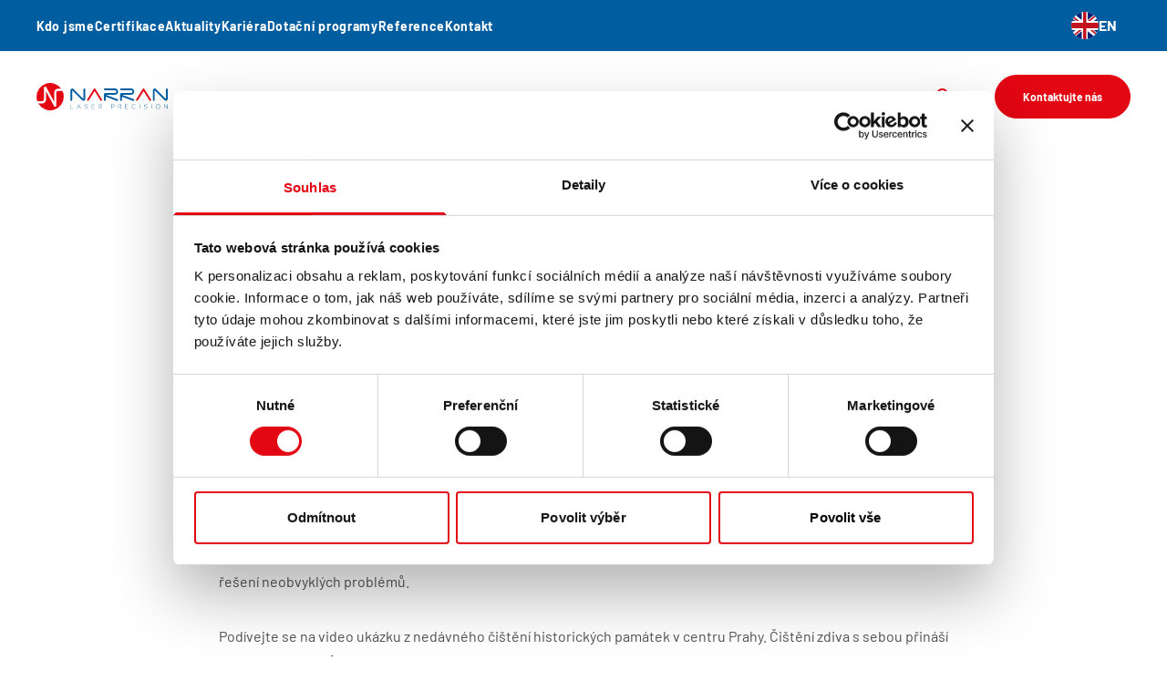

--- FILE ---
content_type: text/html; charset=UTF-8
request_url: https://narran.cz/laserove-cisteni-pro-formy-i-domy/
body_size: 16554
content:
<!DOCTYPE html>
<html lang="cs">
	<head>

		<meta charset="UTF-8">
		<meta http-equiv="x-ua-compatible" content="ie=edge">
		<meta name="viewport" content="width=device-width, initial-scale=1, shrink-to-fit=no">

		<meta name='robots' content='index, follow, max-image-preview:large, max-snippet:-1, max-video-preview:-1' />
	<style>img:is([sizes="auto" i], [sizes^="auto," i]) { contain-intrinsic-size: 3000px 1500px }</style>
	
	<!-- This site is optimized with the Yoast SEO plugin v24.3 - https://yoast.com/wordpress/plugins/seo/ -->
	<title>Laserové čištění – pro formy i Národní divadlo! - Narran</title>
	<meta name="description" content="Potřebujete odstranit graffiti, zaschlé žvýkačky nebo obyčejnou špínu? Podívejte se na video ukázku z nedávného čištění historických památek v centru Prahy" />
	<link rel="canonical" href="https://narran.cz/laserove-cisteni-pro-formy-i-domy/" />
	<meta property="og:locale" content="cs_CZ" />
	<meta property="og:type" content="article" />
	<meta property="og:title" content="Laserové čištění – pro formy i Národní divadlo! - Narran" />
	<meta property="og:description" content="Potřebujete odstranit graffiti, zaschlé žvýkačky nebo obyčejnou špínu? Podívejte se na video ukázku z nedávného čištění historických památek v centru Prahy" />
	<meta property="og:url" content="https://narran.cz/laserove-cisteni-pro-formy-i-domy/" />
	<meta property="og:site_name" content="Narran" />
	<meta property="article:publisher" content="https://www.facebook.com/narran2013" />
	<meta property="article:published_time" content="2020-05-20T07:39:45+00:00" />
	<meta property="article:modified_time" content="2025-02-14T09:25:59+00:00" />
	<meta property="og:image" content="https://narran.cz/wp-content/uploads/2020/05/zvykacka.jpg" />
	<meta property="og:image:width" content="1500" />
	<meta property="og:image:height" content="937" />
	<meta property="og:image:type" content="image/jpeg" />
	<meta name="author" content="inevio" />
	<meta name="twitter:card" content="summary_large_image" />
	<meta name="twitter:label1" content="Written by" />
	<meta name="twitter:data1" content="inevio" />
	<meta name="twitter:label2" content="Est. reading time" />
	<meta name="twitter:data2" content="1 minuta" />
	<script type="application/ld+json" class="yoast-schema-graph">{"@context":"https://schema.org","@graph":[{"@type":"Article","@id":"https://narran.cz/laserove-cisteni-pro-formy-i-domy/#article","isPartOf":{"@id":"https://narran.cz/laserove-cisteni-pro-formy-i-domy/"},"author":{"name":"inevio","@id":"https://narran.cz/#/schema/person/c0a8a7e1656c0c123f8cce04b3ac7ca0"},"headline":"Laserové čištění – pro formy i Národní divadlo!","datePublished":"2020-05-20T07:39:45+00:00","dateModified":"2025-02-14T09:25:59+00:00","mainEntityOfPage":{"@id":"https://narran.cz/laserove-cisteni-pro-formy-i-domy/"},"wordCount":10,"publisher":{"@id":"https://narran.cz/#organization"},"image":{"@id":"https://narran.cz/laserove-cisteni-pro-formy-i-domy/#primaryimage"},"thumbnailUrl":"https://narran.cz/wp-content/uploads/2020/05/zvykacka.jpg","articleSection":["Laserové aplikace","Realizace","Laserové čištění","Články","Novinky"],"inLanguage":"cs-CZ"},{"@type":"WebPage","@id":"https://narran.cz/laserove-cisteni-pro-formy-i-domy/","url":"https://narran.cz/laserove-cisteni-pro-formy-i-domy/","name":"Laserové čištění – pro formy i Národní divadlo! - Narran","isPartOf":{"@id":"https://narran.cz/#website"},"primaryImageOfPage":{"@id":"https://narran.cz/laserove-cisteni-pro-formy-i-domy/#primaryimage"},"image":{"@id":"https://narran.cz/laserove-cisteni-pro-formy-i-domy/#primaryimage"},"thumbnailUrl":"https://narran.cz/wp-content/uploads/2020/05/zvykacka.jpg","datePublished":"2020-05-20T07:39:45+00:00","dateModified":"2025-02-14T09:25:59+00:00","description":"Potřebujete odstranit graffiti, zaschlé žvýkačky nebo obyčejnou špínu? Podívejte se na video ukázku z nedávného čištění historických památek v centru Prahy","breadcrumb":{"@id":"https://narran.cz/laserove-cisteni-pro-formy-i-domy/#breadcrumb"},"inLanguage":"cs-CZ","potentialAction":[{"@type":"ReadAction","target":["https://narran.cz/laserove-cisteni-pro-formy-i-domy/"]}]},{"@type":"ImageObject","inLanguage":"cs-CZ","@id":"https://narran.cz/laserove-cisteni-pro-formy-i-domy/#primaryimage","url":"https://narran.cz/wp-content/uploads/2020/05/zvykacka.jpg","contentUrl":"https://narran.cz/wp-content/uploads/2020/05/zvykacka.jpg","width":1500,"height":937,"caption":"Pulsed fiber laser stone cleaning"},{"@type":"BreadcrumbList","@id":"https://narran.cz/laserove-cisteni-pro-formy-i-domy/#breadcrumb","itemListElement":[{"@type":"ListItem","position":1,"name":"Home","item":"https://narran.cz/"},{"@type":"ListItem","position":2,"name":"Aktuality, články a novinky","item":"https://narran.cz/aktuality/"},{"@type":"ListItem","position":3,"name":"Laserové čištění – pro formy i Národní divadlo!"}]},{"@type":"WebSite","@id":"https://narran.cz/#website","url":"https://narran.cz/","name":"Narran","description":"","publisher":{"@id":"https://narran.cz/#organization"},"potentialAction":[{"@type":"SearchAction","target":{"@type":"EntryPoint","urlTemplate":"https://narran.cz/?s={search_term_string}"},"query-input":{"@type":"PropertyValueSpecification","valueRequired":true,"valueName":"search_term_string"}}],"inLanguage":"cs-CZ"},{"@type":"Organization","@id":"https://narran.cz/#organization","name":"Narran s.r.o.","url":"https://narran.cz/","logo":{"@type":"ImageObject","inLanguage":"cs-CZ","@id":"https://narran.cz/#/schema/logo/image/","url":"https://narran.cz/wp-content/uploads/2020/08/nrr02-og-img.png","contentUrl":"https://narran.cz/wp-content/uploads/2020/08/nrr02-og-img.png","width":1200,"height":630,"caption":"Narran s.r.o."},"image":{"@id":"https://narran.cz/#/schema/logo/image/"},"sameAs":["https://www.facebook.com/narran2013","https://www.instagram.com/lasercleaning/","https://www.linkedin.com/company/68001209/","https://www.youtube.com/channel/UCTqcy1YoXHmuidxXZ8N7LUg"]},{"@type":"Person","@id":"https://narran.cz/#/schema/person/c0a8a7e1656c0c123f8cce04b3ac7ca0","name":"inevio","image":{"@type":"ImageObject","inLanguage":"cs-CZ","@id":"https://narran.cz/#/schema/person/image/","url":"https://secure.gravatar.com/avatar/27d9f903e0c2cd30c487b5a6c28a81e5?s=96&d=mm&r=g","contentUrl":"https://secure.gravatar.com/avatar/27d9f903e0c2cd30c487b5a6c28a81e5?s=96&d=mm&r=g","caption":"inevio"},"url":"https://narran.cz/author/inevio/"}]}</script>
	<!-- / Yoast SEO plugin. -->


<link rel="alternate" type="application/rss+xml" title="Narran &raquo; Feed" href="https://narran.cz/feed/" />
<link rel='stylesheet' id='wp-block-library-css' href='https://narran.cz/wp-includes/css/dist/block-library/style.min.css?ver=6.7.4' type='text/css' media='all' />
<style id='safe-svg-svg-icon-style-inline-css' type='text/css'>
.safe-svg-cover{text-align:center}.safe-svg-cover .safe-svg-inside{display:inline-block;max-width:100%}.safe-svg-cover svg{height:100%;max-height:100%;max-width:100%;width:100%}

</style>
<style id='classic-theme-styles-inline-css' type='text/css'>
/*! This file is auto-generated */
.wp-block-button__link{color:#fff;background-color:#32373c;border-radius:9999px;box-shadow:none;text-decoration:none;padding:calc(.667em + 2px) calc(1.333em + 2px);font-size:1.125em}.wp-block-file__button{background:#32373c;color:#fff;text-decoration:none}
</style>
<style id='global-styles-inline-css' type='text/css'>
:root{--wp--preset--aspect-ratio--square: 1;--wp--preset--aspect-ratio--4-3: 4/3;--wp--preset--aspect-ratio--3-4: 3/4;--wp--preset--aspect-ratio--3-2: 3/2;--wp--preset--aspect-ratio--2-3: 2/3;--wp--preset--aspect-ratio--16-9: 16/9;--wp--preset--aspect-ratio--9-16: 9/16;--wp--preset--color--black: #000000;--wp--preset--color--cyan-bluish-gray: #abb8c3;--wp--preset--color--white: #ffffff;--wp--preset--color--pale-pink: #f78da7;--wp--preset--color--vivid-red: #cf2e2e;--wp--preset--color--luminous-vivid-orange: #ff6900;--wp--preset--color--luminous-vivid-amber: #fcb900;--wp--preset--color--light-green-cyan: #7bdcb5;--wp--preset--color--vivid-green-cyan: #00d084;--wp--preset--color--pale-cyan-blue: #8ed1fc;--wp--preset--color--vivid-cyan-blue: #0693e3;--wp--preset--color--vivid-purple: #9b51e0;--wp--preset--gradient--vivid-cyan-blue-to-vivid-purple: linear-gradient(135deg,rgba(6,147,227,1) 0%,rgb(155,81,224) 100%);--wp--preset--gradient--light-green-cyan-to-vivid-green-cyan: linear-gradient(135deg,rgb(122,220,180) 0%,rgb(0,208,130) 100%);--wp--preset--gradient--luminous-vivid-amber-to-luminous-vivid-orange: linear-gradient(135deg,rgba(252,185,0,1) 0%,rgba(255,105,0,1) 100%);--wp--preset--gradient--luminous-vivid-orange-to-vivid-red: linear-gradient(135deg,rgba(255,105,0,1) 0%,rgb(207,46,46) 100%);--wp--preset--gradient--very-light-gray-to-cyan-bluish-gray: linear-gradient(135deg,rgb(238,238,238) 0%,rgb(169,184,195) 100%);--wp--preset--gradient--cool-to-warm-spectrum: linear-gradient(135deg,rgb(74,234,220) 0%,rgb(151,120,209) 20%,rgb(207,42,186) 40%,rgb(238,44,130) 60%,rgb(251,105,98) 80%,rgb(254,248,76) 100%);--wp--preset--gradient--blush-light-purple: linear-gradient(135deg,rgb(255,206,236) 0%,rgb(152,150,240) 100%);--wp--preset--gradient--blush-bordeaux: linear-gradient(135deg,rgb(254,205,165) 0%,rgb(254,45,45) 50%,rgb(107,0,62) 100%);--wp--preset--gradient--luminous-dusk: linear-gradient(135deg,rgb(255,203,112) 0%,rgb(199,81,192) 50%,rgb(65,88,208) 100%);--wp--preset--gradient--pale-ocean: linear-gradient(135deg,rgb(255,245,203) 0%,rgb(182,227,212) 50%,rgb(51,167,181) 100%);--wp--preset--gradient--electric-grass: linear-gradient(135deg,rgb(202,248,128) 0%,rgb(113,206,126) 100%);--wp--preset--gradient--midnight: linear-gradient(135deg,rgb(2,3,129) 0%,rgb(40,116,252) 100%);--wp--preset--font-size--small: 13px;--wp--preset--font-size--medium: 20px;--wp--preset--font-size--large: 36px;--wp--preset--font-size--x-large: 42px;--wp--preset--spacing--20: 0.44rem;--wp--preset--spacing--30: 0.67rem;--wp--preset--spacing--40: 1rem;--wp--preset--spacing--50: 1.5rem;--wp--preset--spacing--60: 2.25rem;--wp--preset--spacing--70: 3.38rem;--wp--preset--spacing--80: 5.06rem;--wp--preset--shadow--natural: 6px 6px 9px rgba(0, 0, 0, 0.2);--wp--preset--shadow--deep: 12px 12px 50px rgba(0, 0, 0, 0.4);--wp--preset--shadow--sharp: 6px 6px 0px rgba(0, 0, 0, 0.2);--wp--preset--shadow--outlined: 6px 6px 0px -3px rgba(255, 255, 255, 1), 6px 6px rgba(0, 0, 0, 1);--wp--preset--shadow--crisp: 6px 6px 0px rgba(0, 0, 0, 1);}:where(.is-layout-flex){gap: 0.5em;}:where(.is-layout-grid){gap: 0.5em;}body .is-layout-flex{display: flex;}.is-layout-flex{flex-wrap: wrap;align-items: center;}.is-layout-flex > :is(*, div){margin: 0;}body .is-layout-grid{display: grid;}.is-layout-grid > :is(*, div){margin: 0;}:where(.wp-block-columns.is-layout-flex){gap: 2em;}:where(.wp-block-columns.is-layout-grid){gap: 2em;}:where(.wp-block-post-template.is-layout-flex){gap: 1.25em;}:where(.wp-block-post-template.is-layout-grid){gap: 1.25em;}.has-black-color{color: var(--wp--preset--color--black) !important;}.has-cyan-bluish-gray-color{color: var(--wp--preset--color--cyan-bluish-gray) !important;}.has-white-color{color: var(--wp--preset--color--white) !important;}.has-pale-pink-color{color: var(--wp--preset--color--pale-pink) !important;}.has-vivid-red-color{color: var(--wp--preset--color--vivid-red) !important;}.has-luminous-vivid-orange-color{color: var(--wp--preset--color--luminous-vivid-orange) !important;}.has-luminous-vivid-amber-color{color: var(--wp--preset--color--luminous-vivid-amber) !important;}.has-light-green-cyan-color{color: var(--wp--preset--color--light-green-cyan) !important;}.has-vivid-green-cyan-color{color: var(--wp--preset--color--vivid-green-cyan) !important;}.has-pale-cyan-blue-color{color: var(--wp--preset--color--pale-cyan-blue) !important;}.has-vivid-cyan-blue-color{color: var(--wp--preset--color--vivid-cyan-blue) !important;}.has-vivid-purple-color{color: var(--wp--preset--color--vivid-purple) !important;}.has-black-background-color{background-color: var(--wp--preset--color--black) !important;}.has-cyan-bluish-gray-background-color{background-color: var(--wp--preset--color--cyan-bluish-gray) !important;}.has-white-background-color{background-color: var(--wp--preset--color--white) !important;}.has-pale-pink-background-color{background-color: var(--wp--preset--color--pale-pink) !important;}.has-vivid-red-background-color{background-color: var(--wp--preset--color--vivid-red) !important;}.has-luminous-vivid-orange-background-color{background-color: var(--wp--preset--color--luminous-vivid-orange) !important;}.has-luminous-vivid-amber-background-color{background-color: var(--wp--preset--color--luminous-vivid-amber) !important;}.has-light-green-cyan-background-color{background-color: var(--wp--preset--color--light-green-cyan) !important;}.has-vivid-green-cyan-background-color{background-color: var(--wp--preset--color--vivid-green-cyan) !important;}.has-pale-cyan-blue-background-color{background-color: var(--wp--preset--color--pale-cyan-blue) !important;}.has-vivid-cyan-blue-background-color{background-color: var(--wp--preset--color--vivid-cyan-blue) !important;}.has-vivid-purple-background-color{background-color: var(--wp--preset--color--vivid-purple) !important;}.has-black-border-color{border-color: var(--wp--preset--color--black) !important;}.has-cyan-bluish-gray-border-color{border-color: var(--wp--preset--color--cyan-bluish-gray) !important;}.has-white-border-color{border-color: var(--wp--preset--color--white) !important;}.has-pale-pink-border-color{border-color: var(--wp--preset--color--pale-pink) !important;}.has-vivid-red-border-color{border-color: var(--wp--preset--color--vivid-red) !important;}.has-luminous-vivid-orange-border-color{border-color: var(--wp--preset--color--luminous-vivid-orange) !important;}.has-luminous-vivid-amber-border-color{border-color: var(--wp--preset--color--luminous-vivid-amber) !important;}.has-light-green-cyan-border-color{border-color: var(--wp--preset--color--light-green-cyan) !important;}.has-vivid-green-cyan-border-color{border-color: var(--wp--preset--color--vivid-green-cyan) !important;}.has-pale-cyan-blue-border-color{border-color: var(--wp--preset--color--pale-cyan-blue) !important;}.has-vivid-cyan-blue-border-color{border-color: var(--wp--preset--color--vivid-cyan-blue) !important;}.has-vivid-purple-border-color{border-color: var(--wp--preset--color--vivid-purple) !important;}.has-vivid-cyan-blue-to-vivid-purple-gradient-background{background: var(--wp--preset--gradient--vivid-cyan-blue-to-vivid-purple) !important;}.has-light-green-cyan-to-vivid-green-cyan-gradient-background{background: var(--wp--preset--gradient--light-green-cyan-to-vivid-green-cyan) !important;}.has-luminous-vivid-amber-to-luminous-vivid-orange-gradient-background{background: var(--wp--preset--gradient--luminous-vivid-amber-to-luminous-vivid-orange) !important;}.has-luminous-vivid-orange-to-vivid-red-gradient-background{background: var(--wp--preset--gradient--luminous-vivid-orange-to-vivid-red) !important;}.has-very-light-gray-to-cyan-bluish-gray-gradient-background{background: var(--wp--preset--gradient--very-light-gray-to-cyan-bluish-gray) !important;}.has-cool-to-warm-spectrum-gradient-background{background: var(--wp--preset--gradient--cool-to-warm-spectrum) !important;}.has-blush-light-purple-gradient-background{background: var(--wp--preset--gradient--blush-light-purple) !important;}.has-blush-bordeaux-gradient-background{background: var(--wp--preset--gradient--blush-bordeaux) !important;}.has-luminous-dusk-gradient-background{background: var(--wp--preset--gradient--luminous-dusk) !important;}.has-pale-ocean-gradient-background{background: var(--wp--preset--gradient--pale-ocean) !important;}.has-electric-grass-gradient-background{background: var(--wp--preset--gradient--electric-grass) !important;}.has-midnight-gradient-background{background: var(--wp--preset--gradient--midnight) !important;}.has-small-font-size{font-size: var(--wp--preset--font-size--small) !important;}.has-medium-font-size{font-size: var(--wp--preset--font-size--medium) !important;}.has-large-font-size{font-size: var(--wp--preset--font-size--large) !important;}.has-x-large-font-size{font-size: var(--wp--preset--font-size--x-large) !important;}
:where(.wp-block-post-template.is-layout-flex){gap: 1.25em;}:where(.wp-block-post-template.is-layout-grid){gap: 1.25em;}
:where(.wp-block-columns.is-layout-flex){gap: 2em;}:where(.wp-block-columns.is-layout-grid){gap: 2em;}
:root :where(.wp-block-pullquote){font-size: 1.5em;line-height: 1.6;}
</style>
<link rel='stylesheet' id='contact-form-7-css' href='https://narran.cz/wp-content/plugins/contact-form-7/includes/css/styles.css?ver=6.0.3' type='text/css' media='all' />
<link rel='stylesheet' id='theme-styles-css' href='https://narran.cz/wp-content/themes/core-theme/assets/css/style.min.css?ver=1757486966' type='text/css' media='all' />
<link rel="https://api.w.org/" href="https://narran.cz/wp-json/" /><link rel="alternate" title="JSON" type="application/json" href="https://narran.cz/wp-json/wp/v2/posts/518" /><link rel="EditURI" type="application/rsd+xml" title="RSD" href="https://narran.cz/xmlrpc.php?rsd" />
<link rel='shortlink' href='https://narran.cz/?p=518' />
<link rel="alternate" title="oEmbed (JSON)" type="application/json+oembed" href="https://narran.cz/wp-json/oembed/1.0/embed?url=https%3A%2F%2Fnarran.cz%2Flaserove-cisteni-pro-formy-i-domy%2F" />
<link rel="alternate" title="oEmbed (XML)" type="text/xml+oembed" href="https://narran.cz/wp-json/oembed/1.0/embed?url=https%3A%2F%2Fnarran.cz%2Flaserove-cisteni-pro-formy-i-domy%2F&#038;format=xml" />
		<style type="text/css" id="wp-custom-css">
			.auto-resizable-iframe {
  max-width: 750px;
  margin: 0px auto;
}

.auto-resizable-iframe > div {
  position: relative;
  padding-bottom: 75%;
  height: 0px;
}

.auto-resizable-iframe iframe {
  position: absolute;
  top: 0px;
  left: 0px;
  width: 100%;
  height: 100%;
}		</style>
		

		<link rel="apple-touch-icon" sizes="180x180" href="https://narran.cz/wp-content/themes/core-theme/assets/img/fav/apple-touch-icon.png">
		<link rel="icon" type="image/png" sizes="32x32" href="https://narran.cz/wp-content/themes/core-theme/assets/img/fav/favicon-32x32.png">
		<link rel="icon" type="image/png" sizes="16x16" href="https://narran.cz/wp-content/themes/core-theme/assets/img/fav/favicon-16x16.png">
		<link rel="manifest" href="https://narran.cz/wp-content/themes/core-theme/assets/img/fav/site.webmanifest">
		<link rel="mask-icon" href="https://narran.cz/wp-content/themes/core-theme/assets/img/fav/safari-pinned-tab.svg" color="#e30613">
		<meta name="msapplication-TileColor" content="#005d9f">
		<meta
		name="theme-color" content="#005d9f">

        <!-- Google Tag Manager -->
        <script>(function (w, d, s, l, i) {
        w[l] = w[l] || [];
        w[l].push({'gtm.start': new Date().getTime(), event: 'gtm.js'});
        var f = d.getElementsByTagName(s)[0],
        j = d.createElement(s),
        dl = l != 'dataLayer' ? '&l=' + l : '';
        j.async = true;
        j.src = 'https://www.googletagmanager.com/gtm.js?id=' + i + dl;
        f.parentNode.insertBefore(j, f);
        })(window, document, 'script', 'dataLayer', 'GTM-MW4QBJS7');
        </script>
        <!-- End Google Tag Manager -->
	</head>

	<body data-rsssl=1
		class="post-template-default single single-post postid-518 single-format-standard">

		
		<!-- Google Tag Manager (noscript) -->
		<noscript>
			<iframe src="https://www.googletagmanager.com/ns.html?id=GTM-MW4QBJS7" height="0" width="0" style="display:none;visibility:hidden"></iframe>
		</noscript>
		<!-- End Google Tag Manager (noscript) -->

		<div id="page-wrap"> 
							<div class="fake-header xl:h-14 h-0"></div>
<header class="navbar  p-0">
    <div class="flex justify-between bg-blue max-xl:hidden">
        <div class="container">
            <div class="flex justify-between items-center h-14 py-1">
                                    <ul class="flex gap-8 m-0">
                                                    <li class="">
                                <a href="https://narran.cz/kdo-jsme/" target="" class=" !text-white text-[14px] font-bold hover:!text-white tracking-wider">Kdo jsme</a>
                            </li>
                                                    <li class="">
                                <a href="https://narran.cz/certifikace/" target="" class=" !text-white text-[14px] font-bold hover:!text-white tracking-wider">Certifikace</a>
                            </li>
                                                    <li class="">
                                <a href="https://narran.cz/aktuality/" target="" class=" !text-white text-[14px] font-bold hover:!text-white tracking-wider">Aktuality</a>
                            </li>
                                                    <li class="">
                                <a href="https://narran.cz/kariera/" target="" class=" !text-white text-[14px] font-bold hover:!text-white tracking-wider">Kariéra</a>
                            </li>
                                                    <li class="">
                                <a href="https://narran.cz/dotacni-programy/" target="" class=" !text-white text-[14px] font-bold hover:!text-white tracking-wider">Dotační programy</a>
                            </li>
                                                    <li class="">
                                <a href="https://narran.cz/reference/" target="" class=" !text-white text-[14px] font-bold hover:!text-white tracking-wider">Reference</a>
                            </li>
                                                    <li class="">
                                <a href="https://narran.cz/kontakt/" target="" class=" !text-white text-[14px] font-bold hover:!text-white tracking-wider">Kontakt</a>
                            </li>
                                            </ul>
                
                            <div class="navbar__lang-switch">
                    
                    <div class="lang-switch">
                        
                        <div class="lang-switch-menu">
                                                                                                                                                            <a href="https://narran.cz/en/" class="lang-switch-item flex items-center gap-2 !text-white">
                                        <img data-src="https://narran.cz/wp-content/themes/core-theme/assets/img/svg/en_flag.svg" width="30" height="30" alt="" class="lazy">
                                        <span class="text-[16px] font-bold uppercase">en</span>
                                    </a>
                                                                                    </div>
                    </div> 
                </div>
            
            </div>
        </div>
    </div>

    <div class="container">
        <div class="navbar__grid">
            <div class="navbar__brand">
                <a href="https://narran.cz/">
                    <img src="https://narran.cz/wp-content/themes/core-theme/assets/img/narran-logo.svg" width="231" height="48" alt="Narran" class="navbar__brand__img navbar__brand__img--light">
                    <img src="https://narran.cz/wp-content/themes/core-theme/assets/img/narran-logo-color.svg" width="231" height="48" alt="Narran" class="navbar__brand__img navbar__brand__img--dark">
                </a>
            </div>

                            <div class="navbar__nav">
                    <nav class="navbar-nav">
                                                    <div class="navbar-nav__item navbar-nav__item--has-submenu navbar-nav__item--has-megamenu">
                                <a href="" target="" class="navbar-nav__item__link">
                                    Laserová řešení
                                                                            <span class="navbar-nav__item__link__arrow pl-[2px]">
                                            <span class="icon-box !w-[12px] !h-[8px] mt-[4px]">
                                                <svg class="svg svg--caret-down" role="presentation"><use xlink:href="https://narran.cz/wp-content/themes/core-theme/assets/img/sprite.svg#caret-down" /></svg>
                                            </span>
                                        </span>
                                                                    </a>
                                
                                <div class="navbar-nav navbar-nav--submenu">
                                                                            <div class="megamenu">
                                            <div class="container">
                                                <div class="megamenu-items">
                                                                                                            <div class="megamenu-items__item pb-12">
                                                            <div class="flex gap-8">
                                                                <span class="!w-16">
                                                                    <span class="icon-box !w-16 !h-16">
                                                                                                                                                    <?xml version="1.0" encoding="UTF-8"?> <svg xmlns="http://www.w3.org/2000/svg" class="stroke" width="62.024" height="62.024" viewBox="0 0 62.024 62.024"><g id="laserove-znaceni-a-gravirovani-v02" transform="translate(-587.702 -433.886)"><line id="Line_281" data-name="Line 281" x2="10.249" y2="10.249" transform="translate(617.451 463.635)" fill="none" stroke="#e30613" stroke-miterlimit="10" stroke-width="2"></line><path id="Path_181" data-name="Path 181" d="M606.573,437.484l7.908,7.908-15.273,15.273-7.909-7.908a29.932,29.932,0,0,1,15.274-15.273Z" fill="none" stroke="#005d9f" stroke-miterlimit="10" stroke-width="2"></path><line id="Line_282" data-name="Line 282" x1="7.212" y1="7.212" transform="translate(599.632 445.816)" fill="none" stroke="#005d9f" stroke-miterlimit="10" stroke-width="2"></line><line id="Line_283" data-name="Line 283" x1="4.243" y1="4.243" transform="translate(599.208 452.18)" fill="none" stroke="#005d9f" stroke-miterlimit="10" stroke-width="2"></line><line id="Line_284" data-name="Line 284" x1="4.243" y1="4.243" transform="translate(605.996 445.392)" fill="none" stroke="#005d9f" stroke-miterlimit="10" stroke-width="2"></line><rect id="Rectangle_72" data-name="Rectangle 72" width="14.4" height="6" transform="translate(601.753 458.12) rotate(-45)" fill="none" stroke="#005d9f" stroke-miterlimit="10" stroke-width="2"></rect><path id="Path_182" data-name="Path 182" d="M612.784,455.574l5.091,5.091v3.394h-3.394l-5.091-5.091Z" fill="none" stroke="#005d9f" stroke-miterlimit="10" stroke-width="2"></path><path id="Path_183" data-name="Path 183" d="M639.937,443.7a30,30,0,1,1-48.638,9.062,29.932,29.932,0,0,1,15.274-15.273A29.97,29.97,0,0,1,639.937,443.7Z" fill="none" stroke="#005d9f" stroke-miterlimit="10" stroke-width="2"></path><g id="Group_133" data-name="Group 133" class="fill"><path id="Path_184" data-name="Path 184" d="M611.2,485l-1.465-3.329h-5.122l-1.5,3.329H600.9l6.26-13.44L613.412,485Zm-5.81-5.077h3.6l-1.324-2.949c-.076-.189-.156-.406-.238-.65s-.165-.516-.247-.816c-.071.282-.147.546-.226.79s-.16.469-.243.676Z" fill="#e30613"></path><path id="Path_185" data-name="Path 185" d="M614.631,485V472.069h3.259a10.235,10.235,0,0,1,2.061.151,2.992,2.992,0,0,1,1.135.494,2.94,2.94,0,0,1,.932,1.157,3.729,3.729,0,0,1,.331,1.58,2.976,2.976,0,0,1-.477,1.727,2.484,2.484,0,0,1-1.386.966,2.664,2.664,0,0,1,1.779,1.03,3.448,3.448,0,0,1,.649,2.149,4.1,4.1,0,0,1-.274,1.493,3.364,3.364,0,0,1-.777,1.2,2.9,2.9,0,0,1-1.316.76,10.9,10.9,0,0,1-2.64.221Zm2.058-7.471h.8a4.053,4.053,0,0,0,2.123-.41,1.529,1.529,0,0,0,.623-1.382,1.74,1.74,0,0,0-.574-1.488,3.88,3.88,0,0,0-2.172-.428h-.8Zm0,5.714h.723a11.123,11.123,0,0,0,1.652-.089,2.1,2.1,0,0,0,.865-.308,1.691,1.691,0,0,0,.6-.69,2.122,2.122,0,0,0,.212-.953,2.183,2.183,0,0,0-.255-1.077,1.788,1.788,0,0,0-.733-.716,2.6,2.6,0,0,0-.684-.221,5.9,5.9,0,0,0-1.021-.07h-1.359Z" fill="#e30613"></path><path id="Path_186" data-name="Path 186" d="M635.427,475.213a6.485,6.485,0,0,0-1.886-1.139,5.8,5.8,0,0,0-2.088-.38,4.6,4.6,0,0,0-3.448,1.361,5.295,5.295,0,0,0-.036,6.975,4.315,4.315,0,0,0,3.264,1.359,5.911,5.911,0,0,0,2.184-.406,6.888,6.888,0,0,0,1.991-1.226v2.375a6.184,6.184,0,0,1-1.844.909,7.948,7.948,0,0,1-4.906-.186,6.448,6.448,0,0,1-3.665-3.615,7.1,7.1,0,0,1-.507-2.681,7.034,7.034,0,0,1,.507-2.67,6.622,6.622,0,0,1,3.678-3.638,7.282,7.282,0,0,1,2.693-.49,7.069,7.069,0,0,1,2.173.331,7.552,7.552,0,0,1,2,1Z" fill="#e30613"></path></g></g></svg>
                                                                                                                                            </span>
                                                                </span>
                                                                <div class="flex-1">
                                                                    <div class="pt-[16px] pb-1">
                                                                        <a href="https://narran.cz/aplikace-laseru/laserove-znaceni-gravirovani" target="" class="font-bold !text-blue hover:!text-red">
                                                                            Značení a gravírování
                                                                        </a>
                                                                    </div>

                                                                                                                                    </div>
                                                            </div>
                                                        </div>
                                                                                                            <div class="megamenu-items__item pb-12">
                                                            <div class="flex gap-8">
                                                                <span class="!w-16">
                                                                    <span class="icon-box !w-16 !h-16">
                                                                                                                                                    <?xml version="1.0" encoding="UTF-8"?> <svg xmlns="http://www.w3.org/2000/svg" class="svg svg--application-4" data-name="Vrstva 1" viewBox="0 0 51.47 51.53"><defs><style>.svg--application-4 .cls-1{fill:#e30613;}.svg--application-4 .cls-2{fill:#005d9f;}</style></defs><title>application-4</title><g id="laserove-cisteni"><polygon class="cls-1" points="38.47 37.45 3.64 37.45 3.64 35.95 34.84 35.95 24.12 25.23 25.18 24.17 38.47 37.45"></polygon><path class="cls-2" d="M9.55,23.34,2.07,15.86l.21-.46A24.47,24.47,0,0,1,7.61,7.58a25.4,25.4,0,0,1,7.72-5.33l.15-.06H16l.22.22,7.12,7.11ZM3.86,15.53l5.69,5.69L21.17,9.53,15.48,3.84a23.68,23.68,0,0,0-6.81,4.8A23.07,23.07,0,0,0,3.86,15.53Z" transform="translate(-0.08 0)"></path><rect class="cls-2" x="12.14" y="8.61" width="1.5" height="8.49" transform="translate(-5.4 12.89) rotate(-45.01)"></rect><rect class="cls-2" x="10.55" y="14.47" width="1.5" height="4.95" transform="translate(-8.75 12.96) rotate(-45.01)"></rect><rect class="cls-2" x="16.22" y="8.8" width="1.5" height="4.95" transform="translate(-3.08 15.31) rotate(-45.01)"></rect><path class="cls-2" d="M15.15,24.72l-4.6-4.6,9.55-9.55,4.6,4.6Zm-2.48-4.6,2.48,2.48,7.43-7.43L20.1,12.69Z" transform="translate(-0.08 0)"></path><path class="cls-2" d="M25.89,25.86H22l-5-5L20.89,17l5,5Zm-3.27-1.5h1.77V22.59l-3.5-3.5-1.77,1.77Z" transform="translate(-0.08 0)"></path><rect class="cls-1" x="37.16" y="25.79" width="1.5" height="7.25"></rect><rect class="cls-1" x="43.03" y="37.07" width="1.5" height="4.94" transform="translate(-9.27 65.51) rotate(-68.2)"></rect><rect class="cls-1" x="37.16" y="39.96" width="1.5" height="7.25"></rect><rect class="cls-1" x="27.26" y="40.25" width="7.28" height="1.5" transform="translate(-13.92 15.83) rotate(-23.63)"></rect><rect class="cls-1" x="37.55" y="29.95" width="12.79" height="1.5" transform="translate(-8.96 39.83) rotate(-44.74)"></rect><path class="cls-2" d="M25.8,51.53h0A25.58,25.58,0,0,1,7.59,44,25.92,25.92,0,0,1,2.28,15.3,25.31,25.31,0,0,1,15.42,2.17,25.73,25.73,0,0,1,44,7.58h0A25.75,25.75,0,0,1,44,44,25.57,25.57,0,0,1,25.8,51.53Zm0-50a24.6,24.6,0,0,0-9.77,2A23.84,23.84,0,0,0,3.65,15.91a24.4,24.4,0,0,0,5,27A24.08,24.08,0,0,0,25.79,50h0A24.26,24.26,0,0,0,50.05,25.79,24.29,24.29,0,0,0,25.79,1.5Z" transform="translate(-0.08 0)"></path><path class="cls-1" d="M38.07,23a3.09,3.09,0,1,1,3.08-3.09A3.09,3.09,0,0,1,38.07,23Zm0-4.67a1.59,1.59,0,1,0,1.58,1.58A1.59,1.59,0,0,0,38.07,18.36Z" transform="translate(-0.08 0)"></path><path class="cls-1" d="M21.56,46.62a3.09,3.09,0,1,1,3.08-3.08A3.09,3.09,0,0,1,21.56,46.62Zm0-4.67a1.59,1.59,0,1,0,0,3.17,1.59,1.59,0,0,0,0-3.17Z" transform="translate(-0.08 0)"></path></g></svg> 
                                                                                                                                            </span>
                                                                </span>
                                                                <div class="flex-1">
                                                                    <div class="pt-[16px] pb-1">
                                                                        <a href="https://narran.cz/aplikace/laserove-cisteni/" target="" class="font-bold !text-blue hover:!text-red">
                                                                            Laserové čištění
                                                                        </a>
                                                                    </div>

                                                                                                                                    </div>
                                                            </div>
                                                        </div>
                                                                                                            <div class="megamenu-items__item pb-12">
                                                            <div class="flex gap-8">
                                                                <span class="!w-16">
                                                                    <span class="icon-box !w-16 !h-16">
                                                                                                                                                    <?xml version="1.0" encoding="UTF-8"?> <svg xmlns="http://www.w3.org/2000/svg" class="svg svg--application-6" data-name="Vrstva 1" viewBox="0 0 51.47 51.53"><defs><style>.svg--application-6 .cls-1{fill:#e30613;}.svg--application-6 .cls-2{fill:#005d9f;}</style></defs><title>application-6</title><g id="laserove-rezani"><rect class="cls-1" x="29.81" y="22.28" width="1.5" height="16.51" transform="translate(-12.72 30.56) rotate(-45)"></rect><path class="cls-2" d="M9.55,23.34,2.07,15.86l.21-.46A24.47,24.47,0,0,1,7.61,7.58a25.4,25.4,0,0,1,7.72-5.33l.15-.06H16l.22.22,7.12,7.11ZM3.86,15.53l5.69,5.69L21.17,9.53,15.48,3.84a23.68,23.68,0,0,0-6.81,4.8A23.07,23.07,0,0,0,3.86,15.53Z" transform="translate(-0.08 0)"></path><path class="cls-2" d="M25.8,51.53h0A25.58,25.58,0,0,1,7.59,44,25.92,25.92,0,0,1,2.28,15.3,25.31,25.31,0,0,1,15.42,2.17,25.73,25.73,0,0,1,44,7.58h0A25.75,25.75,0,0,1,44,44,25.57,25.57,0,0,1,25.8,51.53Zm0-50a24.6,24.6,0,0,0-9.77,2A23.84,23.84,0,0,0,3.65,15.91a24.4,24.4,0,0,0,5,27A24.08,24.08,0,0,0,25.79,50h0A24.26,24.26,0,0,0,50.05,25.79,24.29,24.29,0,0,0,25.79,1.5Z" transform="translate(-0.08 0)"></path><rect class="cls-2" x="12.14" y="8.61" width="1.5" height="8.49" transform="translate(-5.4 12.89) rotate(-45.01)"></rect><rect class="cls-2" x="10.55" y="14.47" width="1.5" height="4.95" transform="translate(-8.75 12.96) rotate(-45.01)"></rect><rect class="cls-2" x="16.22" y="8.8" width="1.5" height="4.95" transform="translate(-3.08 15.31) rotate(-45.01)"></rect><path class="cls-2" d="M15.15,24.72l-4.6-4.6,9.55-9.55,4.6,4.6Zm-2.48-4.6,2.48,2.48,7.43-7.43L20.1,12.69Z" transform="translate(-0.08 0)"></path><path class="cls-2" d="M25.89,25.86H22l-5-5L20.89,17l5,5Zm-3.27-1.5h1.77V22.59l-3.5-3.5-1.77,1.77Z" transform="translate(-0.08 0)"></path><rect class="cls-1" x="31.43" y="35.66" width="10.02" height="1.5" transform="translate(-15.15 36.44) rotate(-45)"></rect><rect class="cls-1" x="31.43" y="35.66" width="10.02" height="1.5" transform="translate(-15.15 36.44) rotate(-45)"></rect><rect class="cls-1" x="28.95" y="35.66" width="14.97" height="1.5" transform="translate(-15.15 36.44) rotate(-45)"></rect><rect class="cls-1" x="28.95" y="35.66" width="14.97" height="1.5" transform="translate(-15.15 36.44) rotate(-45)"></rect><rect class="cls-1" x="35.69" y="28.92" width="1.5" height="14.97" transform="translate(-15.15 36.44) rotate(-45.01)"></rect><rect class="cls-1" x="28.82" y="35.62" width="15.01" height="1.5"></rect><rect class="cls-1" x="35.57" y="28.87" width="1.5" height="15.01"></rect></g></svg> 
                                                                                                                                            </span>
                                                                </span>
                                                                <div class="flex-1">
                                                                    <div class="pt-[16px] pb-1">
                                                                        <a href="https://narran.cz/aplikace-laseru/laserove-rezani" target="" class="font-bold !text-blue hover:!text-red">
                                                                            Laserové řezání
                                                                        </a>
                                                                    </div>

                                                                                                                                    </div>
                                                            </div>
                                                        </div>
                                                                                                            <div class="megamenu-items__item pb-12">
                                                            <div class="flex gap-8">
                                                                <span class="!w-16">
                                                                    <span class="icon-box !w-16 !h-16">
                                                                                                                                                    <?xml version="1.0" encoding="UTF-8"?> <svg xmlns="http://www.w3.org/2000/svg" class="svg svg--application-5" data-name="Vrstva 1" viewBox="0 0 51.39 51.42"><defs><style> .svg--application-5 .cls-1{fill:#e30613;}.svg--application-5 .cls-2{fill:#005d9f;}.svg--application-5 .cls-3{fill:none;stroke:#e30613;stroke-miterlimit:10;stroke-width:1.5px;} </style></defs><title>application-5</title><g id="laserove-svarovani"><rect class="cls-1" x="5.14" y="28.56" width="48.99" height="1.5" transform="translate(-12.14 29.48) rotate(-44.92)"></rect><rect class="cls-1" x="12.01" y="33.26" width="44.16" height="1.5" transform="translate(-14.16 34) rotate(-44.92)"></rect><rect class="cls-1" x="18.86" y="36.83" width="37.39" height="1.5" transform="translate(-15.67 37.44) rotate(-44.87)"></rect><path class="cls-2" d="M25.78,51.42h-.05A25.53,25.53,0,0,1,7.57,43.85,25.87,25.87,0,0,1,2.28,15.28,25.29,25.29,0,0,1,15.42,2.16,25.77,25.77,0,0,1,44,7.56h0A25.72,25.72,0,0,1,25.78,51.42Zm0-49.92a24.57,24.57,0,0,0-9.77,2A23.78,23.78,0,0,0,3.66,15.88a24.36,24.36,0,0,0,5,26.91,24.09,24.09,0,0,0,17.1,7.13h.05a24.21,24.21,0,1,0,0-48.42Z" transform="translate(-0.1 0)"></path><polygon class="cls-1" points="34.62 41.04 33.12 41.04 33.12 34.2 24.5 25.6 25.56 24.54 34.62 33.57 34.62 41.04"></polygon><path class="cls-2" d="M9.55,23.3,2.07,15.83l.2-.46A24.76,24.76,0,0,1,7.6,7.56a25.26,25.26,0,0,1,7.73-5.31L15.8,2,23.28,9.5ZM3.86,15.5l5.69,5.67L21.16,9.51,15.47,3.83A23.85,23.85,0,0,0,8.66,8.62,23.3,23.3,0,0,0,3.86,15.5Z" transform="translate(-0.1 0)"></path><rect class="cls-2" x="12.13" y="8.59" width="1.5" height="8.48" transform="translate(-5.4 12.89) rotate(-45.05)"></rect><rect class="cls-2" x="10.55" y="14.44" width="1.5" height="4.95" transform="translate(-8.75 12.96) rotate(-45.05)"></rect><rect class="cls-2" x="16.21" y="8.78" width="1.5" height="4.95" transform="translate(-3.08 15.31) rotate(-45.05)"></rect><path class="cls-2" d="M15.14,24.67l-4.59-4.59,9.54-9.53,4.6,4.6Zm-2.47-4.59,2.47,2.47,7.43-7.4-2.48-2.48Z" transform="translate(-0.1 0)"></path><path class="cls-2" d="M25.88,25.81H22l-5-5,3.89-3.89,5,5Zm-3.27-1.5h1.77V22.55l-3.5-3.5-1.77,1.77Z" transform="translate(-0.1 0)"></path><path id="Path_115" data-name="Path 115" class="cls-3" d="M3.71,36.79" transform="translate(-0.1 0)"></path><rect class="cls-1" x="24.45" y="28.56" width="10" height="1.5"></rect><rect class="cls-1" x="28.7" y="24.32" width="1.5" height="9.98"></rect></g></svg> 
                                                                                                                                            </span>
                                                                </span>
                                                                <div class="flex-1">
                                                                    <div class="pt-[16px] pb-1">
                                                                        <a href="https://narran.cz/aplikace-laseru/laserove-svarovani" target="" class="font-bold !text-blue hover:!text-red">
                                                                            Laserové svařování
                                                                        </a>
                                                                    </div>

                                                                                                                                    </div>
                                                            </div>
                                                        </div>
                                                                                                            <div class="megamenu-items__item pb-12">
                                                            <div class="flex gap-8">
                                                                <span class="!w-16">
                                                                    <span class="icon-box !w-16 !h-16">
                                                                                                                                                    <?xml version="1.0" encoding="UTF-8"?> <svg xmlns="http://www.w3.org/2000/svg" class="svg svg--application-1" data-name="Vrstva 1" viewBox="0 0 51.48 51.48"><defs><style>.svg--application-1 .cls-1{fill:#e30613;}.svg--application-1 .cls-2{fill:#005d9f;}</style></defs><title>application-1</title><g id="laserove-vrtani-v02"><rect class="cls-1" x="27.51" y="23.25" width="1.5" height="9.95" transform="translate(-11.75 28.2) rotate(-45)"></rect><polygon class="cls-2" points="9.46 23.26 2.64 16.01 3.73 14.98 9.49 21.11 21.16 9.44 15.52 3.23 16.62 2.23 23.24 9.48 9.46 23.26"></polygon><rect class="cls-2" x="12.15" y="8.62" width="1.5" height="8.5" transform="translate(-5.39 12.84) rotate(-45)"></rect><rect class="cls-2" x="10.56" y="14.43" width="1.5" height="5" transform="translate(-8.73 12.91) rotate(-45)"></rect><rect class="cls-2" x="16.21" y="8.77" width="1.5" height="5" transform="translate(-3.07 15.25) rotate(-45)"></rect><path class="cls-2" d="M15.2,24.71l-4.6-4.6,9.55-9.54,4.59,4.59Zm-2.48-4.6,2.48,2.48,7.42-7.43-2.47-2.47Z" transform="translate(-0.07 -0.05)"></path><path class="cls-2" d="M25.84,25.81H22l-5-5,3.89-3.89,5,5Zm-3.26-1.5h1.76V22.54l-3.49-3.49-1.77,1.77Z" transform="translate(-0.07 -0.05)"></path><path class="cls-1" d="M47.5,38.55,34.29,25.35l13-13-1.06-1.06-14,14,1.4,1.39-3.82,9-4-4L11,46.57,12,47.63,25.78,33.87,39.06,47.16l1.06-1.07-.36-.35,1.38.58,3.58-8.42,1.72,1.71ZM30.89,36.87l3.82-9,2.41,2.41-3.82,9Zm3.56,3.55,3.82-9,2.2,2.21-3.82,9Zm5.31,5.31-2-2,3.81-9,2,2Z" transform="translate(-0.07 -0.05)"></path><path class="cls-2" d="M25.81,51.53A25.75,25.75,0,0,1,15.38,2.23,25.91,25.91,0,0,1,44,7.56h0a25.76,25.76,0,0,1-18.2,44Zm-.07-50A24.15,24.15,0,0,0,16,3.6,24.25,24.25,0,0,0,8.66,42.93,24.13,24.13,0,0,0,25.81,50h0A24.26,24.26,0,0,0,43,8.62h0A24.36,24.36,0,0,0,25.74,1.55Z" transform="translate(-0.07 -0.05)"></path></g></svg> 
                                                                                                                                            </span>
                                                                </span>
                                                                <div class="flex-1">
                                                                    <div class="pt-[16px] pb-1">
                                                                        <a href="https://narran.cz/aplikace-laseru/laserove-vrtani" target="" class="font-bold !text-blue hover:!text-red">
                                                                            Laserové vrtání
                                                                        </a>
                                                                    </div>

                                                                                                                                    </div>
                                                            </div>
                                                        </div>
                                                                                                            <div class="megamenu-items__item pb-12">
                                                            <div class="flex gap-8">
                                                                <span class="!w-16">
                                                                    <span class="icon-box !w-16 !h-16">
                                                                                                                                                    <?xml version="1.0" encoding="UTF-8"?> <svg xmlns="http://www.w3.org/2000/svg" class="svg svg--application-2" data-name="Vrstva 1" viewBox="0 0 51.47 51.53"><defs><style>.svg--application-2 .cls-1{fill:#e30613;}.svg--application-2 .cls-2{fill:#005d9f;}</style></defs><title>application-2</title><g id="laserova-mikroperforace"><rect class="cls-1" x="28.31" y="22.9" width="1.5" height="12.26" transform="translate(-12.09 29.06) rotate(-45.01)"></rect><path class="cls-2" d="M9.55,23.34,2.07,15.86l.21-.46A24.47,24.47,0,0,1,7.61,7.58a25.4,25.4,0,0,1,7.72-5.33l.15-.06H16l.22.22,7.12,7.11ZM3.86,15.53l5.69,5.69L21.17,9.53,15.48,3.84a23.68,23.68,0,0,0-6.81,4.8A23.07,23.07,0,0,0,3.86,15.53Z" transform="translate(-0.08 0)"></path><rect class="cls-2" x="12.14" y="8.61" width="1.5" height="8.49" transform="translate(-5.4 12.89) rotate(-45.01)"></rect><rect class="cls-2" x="10.55" y="14.47" width="1.5" height="4.95" transform="translate(-8.75 12.96) rotate(-45.01)"></rect><rect class="cls-2" x="16.22" y="8.8" width="1.5" height="4.95" transform="translate(-3.08 15.31) rotate(-45.01)"></rect><path class="cls-2" d="M15.15,24.72l-4.6-4.6,9.55-9.55,4.6,4.6Zm-2.48-4.6,2.48,2.48,7.43-7.43L20.1,12.69Z" transform="translate(-0.08 0)"></path><path class="cls-2" d="M25.89,25.86H22l-5-5L20.89,17l5,5Zm-3.27-1.5h1.77V22.59l-3.5-3.5-1.77,1.77Z" transform="translate(-0.08 0)"></path><rect class="cls-1" x="25.07" y="32.54" width="1.58" height="1.5"></rect><rect class="cls-1" x="38.82" y="32.54" width="1.58" height="1.5"></rect><rect class="cls-1" x="29.07" y="32.54" width="6.84" height="1.5"></rect><rect class="cls-1" x="15.56" y="32.54" width="6.84" height="1.5"></rect><rect class="cls-1" x="11.22" y="32.54" width="1.58" height="1.5"></rect><rect class="cls-1" x="1.8" y="32.54" width="6.84" height="1.5"></rect><rect class="cls-1" x="43.16" y="32.54" width="6.84" height="1.5"></rect><path class="cls-2" d="M25.8,51.53h0A25.58,25.58,0,0,1,7.59,44,25.92,25.92,0,0,1,2.28,15.3,25.31,25.31,0,0,1,15.42,2.17,25.73,25.73,0,0,1,44,7.58h0A25.75,25.75,0,0,1,44,44,25.57,25.57,0,0,1,25.8,51.53Zm0-50a24.6,24.6,0,0,0-9.77,2A23.84,23.84,0,0,0,3.65,15.91a24.4,24.4,0,0,0,5,27A24.08,24.08,0,0,0,25.79,50h0A24.26,24.26,0,0,0,50.05,25.79,24.29,24.29,0,0,0,25.79,1.5Z" transform="translate(-0.08 0)"></path></g></svg> 
                                                                                                                                            </span>
                                                                </span>
                                                                <div class="flex-1">
                                                                    <div class="pt-[16px] pb-1">
                                                                        <a href="https://narran.cz/aplikace/laserove-mikroobrabeni/" target="" class="font-bold !text-blue hover:!text-red">
                                                                            Laserové mikroobrábění
                                                                        </a>
                                                                    </div>

                                                                                                                                    </div>
                                                            </div>
                                                        </div>
                                                                                                    </div>
                                            </div>
                                        </div>
                                    
                                </div>
                                                            </div>
                                                    <div class="navbar-nav__item navbar-nav__item--has-submenu ">
                                <a href="#" target="" class="navbar-nav__item__link">
                                    Katalogy
                                                                            <span class="navbar-nav__item__link__arrow pl-[2px]">
                                            <span class="icon-box !w-[12px] !h-[8px] mt-[4px]">
                                                <svg class="svg svg--caret-down" role="presentation"><use xlink:href="https://narran.cz/wp-content/themes/core-theme/assets/img/sprite.svg#caret-down" /></svg>
                                            </span>
                                        </span>
                                                                    </a>
                                
                                <div class="navbar-nav navbar-nav--submenu">
                                                                            <div class="navbar-nav-container">
                                            <div class="submenu-items">
                                                                                                <div class="navbar-nav__item">
                                                    <a href="https://narran.cz/katalog-laseru/" target="" class="navbar-nav__item__link">
                                                        Katalog laserů
                                                                                                            </a>
                                                </div>
                                                                                                <div class="navbar-nav__item">
                                                    <a href="https://narran.cz/katalog-dilu/" target="" class="navbar-nav__item__link">
                                                        Katalog dílů
                                                                                                            </a>
                                                </div>
                                                                                            </div>
                                        </div>
                                    
                                </div>
                                                            </div>
                                                    <div class="navbar-nav__item navbar-nav__item--has-submenu ">
                                <a href="https://narran.cz/servis/" target="" class="navbar-nav__item__link">
                                    Servis
                                                                            <span class="navbar-nav__item__link__arrow pl-[2px]">
                                            <span class="icon-box !w-[12px] !h-[8px] mt-[4px]">
                                                <svg class="svg svg--caret-down" role="presentation"><use xlink:href="https://narran.cz/wp-content/themes/core-theme/assets/img/sprite.svg#caret-down" /></svg>
                                            </span>
                                        </span>
                                                                    </a>
                                
                                <div class="navbar-nav navbar-nav--submenu">
                                                                            <div class="navbar-nav-container">
                                            <div class="submenu-items">
                                                                                                <div class="navbar-nav__item">
                                                    <a href="https://narran.cz/zvyseni-vykonu-laseru" target="" class="navbar-nav__item__link">
                                                        Zvýšení výkonu laseru
                                                                                                            </a>
                                                </div>
                                                                                                <div class="navbar-nav__item">
                                                    <a href="https://narran.cz/repase-laseru" target="" class="navbar-nav__item__link">
                                                        Urgentní opravy a repase
                                                                                                            </a>
                                                </div>
                                                                                                <div class="navbar-nav__item">
                                                    <a href="https://narran.cz/mereni-profilu-svazku/" target="" class="navbar-nav__item__link">
                                                        Měření profilu svazku
                                                                                                            </a>
                                                </div>
                                                                                                <div class="navbar-nav__item">
                                                    <a href="https://narran.cz/mereni-vykonu-laseru/" target="" class="navbar-nav__item__link">
                                                        Měření výkonu laseru
                                                                                                            </a>
                                                </div>
                                                                                                <div class="navbar-nav__item">
                                                    <a href="https://narran.cz/audit-laserove-bezpecnosti/" target="" class="navbar-nav__item__link">
                                                        Audit laserové bezpečnosti
                                                                                                            </a>
                                                </div>
                                                                                                <div class="navbar-nav__item">
                                                    <a href="https://narran.cz/skoleni-prace-s-laserem/" target="" class="navbar-nav__item__link">
                                                        Školení práce s laserem
                                                                                                            </a>
                                                </div>
                                                                                                <div class="navbar-nav__item">
                                                    <a href="https://narran.cz/skoleni-laserove-bezpecnosti/" target="" class="navbar-nav__item__link">
                                                        Školení laserové bezpečnosti
                                                                                                            </a>
                                                </div>
                                                                                            </div>
                                        </div>
                                    
                                </div>
                                                            </div>
                                                    <div class="navbar-nav__item ">
                                <a href="https://eshop.narran.cz" target="" class="navbar-nav__item__link">
                                    E-shop
                                                                    </a>
                                                            </div>
                        
                                                    <div class="py-4 border-b border-gray-200 xl:hidden">
                                                                    <div class="py-2 px-2">
                                        <a href="https://narran.cz/kdo-jsme/" target="" class=" !text-blue text-[16px] font-bold">Kdo jsme</a>
                                    </div>
                                                                    <div class="py-2 px-2">
                                        <a href="https://narran.cz/certifikace/" target="" class=" !text-blue text-[16px] font-bold">Certifikace</a>
                                    </div>
                                                                    <div class="py-2 px-2">
                                        <a href="https://narran.cz/aktuality/" target="" class=" !text-blue text-[16px] font-bold">Aktuality</a>
                                    </div>
                                                                    <div class="py-2 px-2">
                                        <a href="https://narran.cz/kariera/" target="" class=" !text-blue text-[16px] font-bold">Kariéra</a>
                                    </div>
                                                                    <div class="py-2 px-2">
                                        <a href="https://narran.cz/dotacni-programy/" target="" class=" !text-blue text-[16px] font-bold">Dotační programy</a>
                                    </div>
                                                                    <div class="py-2 px-2">
                                        <a href="https://narran.cz/reference/" target="" class=" !text-blue text-[16px] font-bold">Reference</a>
                                    </div>
                                                                    <div class="py-2 px-2">
                                        <a href="https://narran.cz/kontakt/" target="" class=" !text-blue text-[16px] font-bold">Kontakt</a>
                                    </div>
                                                            </div>
                                            </nav>
                </div>
            
            <div class="navbar__search">
                <form action="https://narran.cz" method="get" class="search-form">
                    <button type="button" class="search-form__toggler btn btn-icon">
                        <span class="icon-box !w-[18px] !h-[18px]">
                            <img src="https://narran.cz/wp-content/themes/core-theme/assets/img/icon-search-red.svg" alt="search icon" class="">
                        </span>
                    </button>

                    <div class="search-form__dropdown">
                        <div class="input-group">
                            <input type="search" name="s" class="form-control" placeholder="Vyhledat na webu...">
                            <div class="input-group-append">
                                <button type="submit" class="btn btn-primary">
                                    <span class="icon-box">
                                        <svg class="svg svg--search" role="presentation"><use xlink:href="https://narran.cz/wp-content/themes/core-theme/assets/img/sprite.svg#search" /></svg>
                                    </span>
                                </button>
                            </div>
                        </div>
                    </div>
                </form>
            </div>

                            <div class="navbar__lang-switch">
                    <div class="lang-list py-2">
                                                                                                                                        <a href="https://narran.cz/en/" class="lang-switch-item flex items-center gap-2 !text-white">
                                    <img data-src="https://narran.cz/wp-content/themes/core-theme/assets/img/svg/en_flag.svg" width="30" height="30" alt="" class="lazy">
                                    <span class="text-[16px] font-bold uppercase text-blue">en</span>
                                </a>
                                                                        </div> 
                </div>
            

                            <div class="navbar__cta">
                    <a href="#contact-form-popup" target="_self" class="btn btn-primary">
                        Kontaktujte nás
                    </a>
                </div>
            
            <div class="navbar__toggler">
                <button type="button" class="navbar-toggler" aria-label="Hamburger menu">
                    <span class="icon-box">
                        <svg class="svg svg--bars" role="presentation"><use xlink:href="https://narran.cz/wp-content/themes/core-theme/assets/img/sprite.svg#bars" /></svg>
                    </span>
                </button>
            </div>

        </div>
    </div>
</header>
			
			    <div class="xl:pt-[100px] pt-[76px]"></div>

    <section class="header header--simple">
            </section>

    

    <section class="section section--post-meta post-meta">
        <div class="container container--shrink">
            <div class="post-meta__grid">
                <div class="post-meta__date">20. 05. 2020</div>
                                    <div class="post-meta__categories">
                                                    <div class="post-meta__categories__item">
                                <a href="https://narran.cz/category/clanky/" class="btn btn-secondary btn-sm">Články</a>
                            </div>
                                                    <div class="post-meta__categories__item">
                                <a href="https://narran.cz/category/novinky/" class="btn btn-secondary btn-sm">Novinky</a>
                            </div>
                                                    <div class="post-meta__categories__item">
                                <a href="https://narran.cz/laser-applications" class="btn btn-secondary btn-sm">Laserové aplikace</a>
                            </div>
                                                    <div class="post-meta__categories__item">
                                <a href="https://narran.cz/category/realizace/" class="btn btn-secondary btn-sm">Realizace</a>
                            </div>
                                                    <div class="post-meta__categories__item">
                                <a href="https://narran.cz/category/laserove-cisteni/" class="btn btn-secondary btn-sm">Laserové čištění</a>
                            </div>
                                            </div>
                            </div>
            <h1 class="h1 text-secondary">Laserové čištění – pro formy i Národní divadlo!</h1>
        </div>
    </section>

                <section class="section section--rich-content  rich-content">
    <div class="container container--shrink">
        <div class="rich-content__blocks">

                            <div class="rich-content__block rich-content__block--wysiwyg">
                        <style>
.wysiwyg-area br {
    line-height: 0;
    display: block;
    content: "";
    margin: 0;
    padding: 0;
}
    </style>
    <div class="wysiwyg-area">
        <p>Čisticí lasery jsou skutečně univerzální stroje, které vyčistí průmyslovou formu na plastové výrobky i památkově chráněnou budovu. Potřebujete odstranit graffiti, zaschlé žvýkačky nebo obyčejnou špínu? Podívejte se na ukázky netradičních zásahů.</p>
<p>Narran s.r.o. sice z větší části dodává laserové stroje do průmyslových podniků (instalujeme samostatné stanice, ale umíme navrhnout i celou výrobní linku, případně do hotové linky integrovat nový stroj), ale také rádi hledáme řešení neobvyklých problémů.</p>
<p>Podívejte se na video ukázku z nedávného čištění historických památek v centru Prahy. Čištění zdiva s sebou přináší spoustu problémů: často je potřeba odstranit nejen běžné znečištění (prach, oxidy), ale také graffiti nebo pevně přilepené žvýkačky. Mobilní čisticí laser lze použít k očištění a restauraci kamene i k “vygumování” pozůstatků řádění sprejerů. Žvýkačka se po zásahu laserem částečně vypaří a částečně změní v křehkou hmotu, kterou lze snadno mechanicky odstranit bez zbytečného poškození podkladu. Laserové čištění kamene je také šetrné (odpaří se jen vrstva nečistoty nebo barvy, samotný kámen zůstane nepoškozený), zeď se nepoškrábe, zákrok je zcela bezprašný a nepotřebujete ani přívod vody jako při tlakovém čištění “vapkou”. Lasery budou nepochybně v blízké budoucnosti patřit mezi běžné restaurátorské potřeby!</p>
<p><iframe loading="lazy" title="Laser restoration, laser cleaning/laserové restaurování, laserové čištění" width="500" height="281" src="https://www.youtube.com/embed/pHT12ZYAWGY?feature=oembed" frameborder="0" allow="accelerometer; autoplay; clipboard-write; encrypted-media; gyroscope; picture-in-picture; web-share" referrerpolicy="strict-origin-when-cross-origin" allowfullscreen></iframe></p>
<p>V dalším videu se můžete podívat na tradičnější, mnoha lety ověřenou aplikaci čisticího laseru – čištění vstřikovacích forem pro plasty, pryže a gumy (EPDM, CR). Čištění forem pomocí laseru je rychlé, snadné a z dlouhodobého hlediska levné; je bezprašné, bezpečné, nepotřebujete agresivní chemikálie.</p>
<p>Ve videu pracovník předvádí čištění formy pomocí ručně ovládaného laseru. Efekt je vidět nejen ve vnitřku formy, ale i na vnějších plochách. V případě potřeby je samozřejmě možné laser přesně nastavit pro čištění vyhrazené plochy a celý proces řídit počítačem.</p>
<p><iframe loading="lazy" title="Laser cleaning of plastic and rubber/Laserové čištění pryže, gumy a plastů" width="500" height="281" src="https://www.youtube.com/embed/a06ATsE1ISc?feature=oembed" frameborder="0" allow="accelerometer; autoplay; clipboard-write; encrypted-media; gyroscope; picture-in-picture; web-share" referrerpolicy="strict-origin-when-cross-origin" allowfullscreen></iframe></p>

    </div>

                </div>
            
        </div>
    </div>
</section>
    
    <div class="section section--articles section--brand-sign-bg articles  section--background section--gray" is="block-list-articles">
    <div class="container">

        <h2 class="h2 section__heading section__heading--center">
            Čtěte dále
        </h2>

        <div class="row articles-list">
                            <div class="col-sm-50p col-lg-33p articles-list__col">
                    <a href="https://narran.cz/akce-laserova-svarecka/" is="component-card-image" class="card-image arrow-link arrow-link--long">

        <picture>
        <source data-srcset="https://narran.cz/wp-content/uploads/2026/01/navrh-bez-nazvu-90-380x220-c-default.webp" type="image/webp">
        <source data-srcset="https://narran.cz/wp-content/uploads/2026/01/navrh-bez-nazvu-90-380x220-c-default.jpg" type="image/jpeg">
        <img data-src="https://narran.cz/wp-content/uploads/2026/01/navrh-bez-nazvu-90-380x220-c-default.jpg" alt="" class="card-image__image lazy">
    </picture>
    
    <div class="card-image__content">

        <div class="card-image__content__left">
            <div class="card-image__meta">
                <div class="card-image__meta__item">09/01/2026</div>
            </div>

            <strong class="card-image__title h4">Doprodej: Ruční laserová svářečka s výkonem 1200W</strong>
        </div>

        <div class="card-image__content__right">
            <span class="arrow-link__arrow">
                <span class="icon-box">
                    <svg class="svg svg svg--arrow-link-long" xmlns="http://www.w3.org/2000/svg" viewBox="0 0 30 14.14">
	<path class="svg__path svg__path--angle" d="M22.93,14.14l-1.42-1.41,5.66-5.66L21.51,1.41,22.93,0,30,7.07Z" />
	<rect class="svg__path svg__path--line" y="5.9" width="27.18" height="2.24" />
</svg>
                </span>
            </span>
        </div>

    </div>
</a>
                </div>
                            <div class="col-sm-50p col-lg-33p articles-list__col">
                    <a href="https://narran.cz/ohlednuti-za-rokem-2025-reference-aplikace/" is="component-card-image" class="card-image arrow-link arrow-link--long">

        <picture>
        <source data-srcset="https://narran.cz/wp-content/uploads/2025/12/25-380x220-c-default.webp" type="image/webp">
        <source data-srcset="https://narran.cz/wp-content/uploads/2025/12/25-380x220-c-default.jpg" type="image/jpeg">
        <img data-src="https://narran.cz/wp-content/uploads/2025/12/25-380x220-c-default.jpg" alt="" class="card-image__image lazy">
    </picture>
    
    <div class="card-image__content">

        <div class="card-image__content__left">
            <div class="card-image__meta">
                <div class="card-image__meta__item">18/12/2025</div>
            </div>

            <strong class="card-image__title h4">Ohlédnutí za rokem 2025 – reference &#038; aplikace</strong>
        </div>

        <div class="card-image__content__right">
            <span class="arrow-link__arrow">
                <span class="icon-box">
                    <svg class="svg svg svg--arrow-link-long" xmlns="http://www.w3.org/2000/svg" viewBox="0 0 30 14.14">
	<path class="svg__path svg__path--angle" d="M22.93,14.14l-1.42-1.41,5.66-5.66L21.51,1.41,22.93,0,30,7.07Z" />
	<rect class="svg__path svg__path--line" y="5.9" width="27.18" height="2.24" />
</svg>
                </span>
            </span>
        </div>

    </div>
</a>
                </div>
                            <div class="col-sm-50p col-lg-33p articles-list__col">
                    <a href="https://narran.cz/laser65/" is="component-card-image" class="card-image arrow-link arrow-link--long">

        <picture>
        <source data-srcset="https://narran.cz/wp-content/uploads/2025/11/whatsapp-image-2025-11-25-at-134442-380x220-c-default.webp" type="image/webp">
        <source data-srcset="https://narran.cz/wp-content/uploads/2025/11/whatsapp-image-2025-11-25-at-134442-380x220-c-default.jpg" type="image/jpeg">
        <img data-src="https://narran.cz/wp-content/uploads/2025/11/whatsapp-image-2025-11-25-at-134442-380x220-c-default.jpg" alt="" class="card-image__image lazy">
    </picture>
    
    <div class="card-image__content">

        <div class="card-image__content__left">
            <div class="card-image__meta">
                <div class="card-image__meta__item">25/11/2025</div>
            </div>

            <strong class="card-image__title h4">Narran na LASER 65: Spojení vědy a průmyslu v praxi</strong>
        </div>

        <div class="card-image__content__right">
            <span class="arrow-link__arrow">
                <span class="icon-box">
                    <svg class="svg svg svg--arrow-link-long" xmlns="http://www.w3.org/2000/svg" viewBox="0 0 30 14.14">
	<path class="svg__path svg__path--angle" d="M22.93,14.14l-1.42-1.41,5.66-5.66L21.51,1.41,22.93,0,30,7.07Z" />
	<rect class="svg__path svg__path--line" y="5.9" width="27.18" height="2.24" />
</svg>
                </span>
            </span>
        </div>

    </div>
</a>
                </div>
                    </div>

                    <div class="section__buttons">
                <a href="https://narran.cz/aktuality/" target="_self" class="btn btn-white btn-280 btn-icon-right">
                    Zobrazit další aktuality
                    <span class="icon-box">
                        <svg class="svg svg--angle-right" role="presentation"><use xlink:href="https://narran.cz/wp-content/themes/core-theme/assets/img/sprite.svg#angle-right" /></svg>
                    </span>
                </a>
            </div>
        
    </div>
</div>


			    <footer class="footer">
    <div class="container">

        <div class="footer__grid">

            <div class="footer__grid__col">

                                    <div class="footer__brand">
                        <a href="https://narran.cz/">
                            <img data-src="https://narran.cz/wp-content/uploads/2020/03/narran-logo.svg" alt="" width="220" class="lazy">
                        </a>
                    </div>
                
                <div class="footer__contacts">

                                            <div class="icon-text icon-text--centered">
                            <div class="icon-text__icon icon-text__icon--circle">
                            <span class="icon-box">
                                <svg class="svg svg--phone" role="presentation"><use xlink:href="https://narran.cz/wp-content/themes/core-theme/assets/img/sprite.svg#phone" /></svg>
                            </span>
                            </div>
                            <div class="icon-text__text">
                                <a href="tel:+420604807488" class="icon-text__highlighted">
                                    <strong>+420 604 807 488</strong>
                                </a>
                            </div>
                        </div>
                    
                                            <div class="icon-text icon-text--centered">
                            <div class="icon-text__icon icon-text__icon--circle">
                            <span class="icon-box">
                                <svg class="svg svg--envelope" role="presentation"><use xlink:href="https://narran.cz/wp-content/themes/core-theme/assets/img/sprite.svg#envelope" /></svg>
                            </span>
                            </div>
                            <div class="icon-text__text">
                                <a href="mailto:info@narran.cz" class="icon-text__highlighted">
                                    <strong>info@narran.cz</strong>
                                </a>
                            </div>
                        </div>
                    
                </div>

                <div class="social-icons">

                                            <a href="https://www.facebook.com/narran2013/" class="social-icons__item">
                            <div class="icon-box">
                                <svg class="svg svg--facebook" role="presentation"><use xlink:href="https://narran.cz/wp-content/themes/core-theme/assets/img/sprite.svg#facebook" /></svg>
                            </div>
                        </a>
                    
                                            <a href="https://www.youtube.com/channel/UCTqcy1YoXHmuidxXZ8N7LUg/feed" class="social-icons__item">
                            <div class="icon-box">
                                <svg class="svg svg--youtube" role="presentation"><use xlink:href="https://narran.cz/wp-content/themes/core-theme/assets/img/sprite.svg#youtube" /></svg>
                            </div>
                        </a>
                                        
                                            <a href="https://www.linkedin.com/company/68001209/" class="social-icons__item">
                            <div class="icon-box">
                                <svg class="svg svg--linkedin" role="presentation"><use xlink:href="https://narran.cz/wp-content/themes/core-theme/assets/img/sprite.svg#linkedin" /></svg>
                            </div>
                        </a>
                    
                </div>

            </div>

            <div class="footer__grid__col">

                                    <strong class="footer__heading h5">Pobočka a showroom<br> Praha</strong>
                
                                    <p class="Mb(1.125rem)">
                        <strong>
                            Technologická 141,<br />
Zlatníky-Hodkovice, 252 41<br />
Česká Republika
                        </strong>
                    </p>
                
                                    <a href="https://narran.cz/showroom/" target="_self" class="btn btn-link btn-icon-right arrow-link">
                        Více o showroomu
                        <span class="arrow-link__arrow">
                            <span class="icon-box">
                                <svg class="svg svg svg--arrow-link" xmlns="http://www.w3.org/2000/svg" viewBox="0 0 17.94 14.14">
	<path class="svg__path svg__path--angle" d="M10.87,14.14,9.45,12.73l5.66-5.66L9.45,1.41,10.87,0l7.07,7.07Z" />
	<rect class="svg__path svg__path--line" y="5.9" width="15.12" height="2.24" />
</svg>
                            </span>
                        </span>
                    </a>
                
                                    <div class="slider-gallery Mt(1.375rem)">
                        <div class="swiper-container">
                            <div class="swiper-wrapper">
                                                                    <div class="slider-gallery__item swiper-slide">
                                        <a href="https://narran.cz/wp-content/uploads/2024/11/wlf-11-of-14-scaled-1280x0-c-default.jpg" data-gallery="footer-gallery">
                                            <img data-src="https://narran.cz/wp-content/uploads/2024/11/wlf-11-of-14-scaled-516x281-c-default.jpg" width="516" height="281" alt="" class="lazy">
                                        </a>
                                    </div>
                                                                    <div class="slider-gallery__item swiper-slide">
                                        <a href="https://narran.cz/wp-content/uploads/2024/11/wlf-1-of-14-scaled-1280x0-c-default.jpg" data-gallery="footer-gallery">
                                            <img data-src="https://narran.cz/wp-content/uploads/2024/11/wlf-1-of-14-scaled-516x281-c-default.jpg" width="516" height="281" alt="Showroom Naran" class="lazy">
                                        </a>
                                    </div>
                                                                    <div class="slider-gallery__item swiper-slide">
                                        <a href="https://narran.cz/wp-content/uploads/2024/11/wlf-9-of-14-scaled-1280x0-c-default.jpg" data-gallery="footer-gallery">
                                            <img data-src="https://narran.cz/wp-content/uploads/2024/11/wlf-9-of-14-scaled-516x281-c-default.jpg" width="516" height="281" alt="" class="lazy">
                                        </a>
                                    </div>
                                                                    <div class="slider-gallery__item swiper-slide">
                                        <a href="https://narran.cz/wp-content/uploads/2024/11/wlf-5-of-14-scaled-1280x0-c-default.jpg" data-gallery="footer-gallery">
                                            <img data-src="https://narran.cz/wp-content/uploads/2024/11/wlf-5-of-14-scaled-516x281-c-default.jpg" width="516" height="281" alt="" class="lazy">
                                        </a>
                                    </div>
                                                                    <div class="slider-gallery__item swiper-slide">
                                        <a href="https://narran.cz/wp-content/uploads/2024/11/wlf-8-of-14-scaled-1280x0-c-default.jpg" data-gallery="footer-gallery">
                                            <img data-src="https://narran.cz/wp-content/uploads/2024/11/wlf-8-of-14-scaled-516x281-c-default.jpg" width="516" height="281" alt="" class="lazy">
                                        </a>
                                    </div>
                                                                    <div class="slider-gallery__item swiper-slide">
                                        <a href="https://narran.cz/wp-content/uploads/2024/11/wlf-7-of-14-scaled-1280x0-c-default.jpg" data-gallery="footer-gallery">
                                            <img data-src="https://narran.cz/wp-content/uploads/2024/11/wlf-7-of-14-scaled-516x281-c-default.jpg" width="516" height="281" alt="" class="lazy">
                                        </a>
                                    </div>
                                                                    <div class="slider-gallery__item swiper-slide">
                                        <a href="https://narran.cz/wp-content/uploads/2024/11/wlf-4-of-14-scaled-1280x0-c-default.jpg" data-gallery="footer-gallery">
                                            <img data-src="https://narran.cz/wp-content/uploads/2024/11/wlf-4-of-14-scaled-516x281-c-default.jpg" width="516" height="281" alt="" class="lazy">
                                        </a>
                                    </div>
                                                                    <div class="slider-gallery__item swiper-slide">
                                        <a href="https://narran.cz/wp-content/uploads/2024/11/wlf-10-of-14-scaled-1280x0-c-default.jpg" data-gallery="footer-gallery">
                                            <img data-src="https://narran.cz/wp-content/uploads/2024/11/wlf-10-of-14-scaled-516x281-c-default.jpg" width="516" height="281" alt="" class="lazy">
                                        </a>
                                    </div>
                                                                    <div class="slider-gallery__item swiper-slide">
                                        <a href="https://narran.cz/wp-content/uploads/2024/11/wlf-2-of-14-scaled-1280x0-c-default.jpg" data-gallery="footer-gallery">
                                            <img data-src="https://narran.cz/wp-content/uploads/2024/11/wlf-2-of-14-scaled-516x281-c-default.jpg" width="516" height="281" alt="" class="lazy">
                                        </a>
                                    </div>
                                                                    <div class="slider-gallery__item swiper-slide">
                                        <a href="https://narran.cz/wp-content/uploads/2024/11/wlf-13-of-14-scaled-1280x0-c-default.jpg" data-gallery="footer-gallery">
                                            <img data-src="https://narran.cz/wp-content/uploads/2024/11/wlf-13-of-14-scaled-516x281-c-default.jpg" width="516" height="281" alt="" class="lazy">
                                        </a>
                                    </div>
                                                                    <div class="slider-gallery__item swiper-slide">
                                        <a href="https://narran.cz/wp-content/uploads/2024/11/wlf-14-of-14-scaled-1280x0-c-default.jpg" data-gallery="footer-gallery">
                                            <img data-src="https://narran.cz/wp-content/uploads/2024/11/wlf-14-of-14-scaled-516x281-c-default.jpg" width="516" height="281" alt="" class="lazy">
                                        </a>
                                    </div>
                                                            </div>
                        </div>

                        <button type="button" class="swiper-button-arrow swiper-button-arrow--half-circle swiper-button-prev">
                            <span class="icon-box">
                                <svg xmlns="http://www.w3.org/2000/svg" viewBox="0 0 8.49 14.14" class="svg">
                                    <path d="M7.07,0,8.49,1.41,2.85,7.07l5.64,5.66L7.07,14.14,0,7.07Z" />
                                </svg>
                            </span>
                        </button>

                        <button type="button" class="swiper-button-arrow swiper-button-arrow--half-circle swiper-button-next">
                            <span class="icon-box">
                                <svg xmlns="http://www.w3.org/2000/svg" viewBox="0 0 8.49 14.14" class="svg">
                                    <path d="M1.41,14.14,0,12.73,5.64,7.07,0,1.41,1.41,0,8.49,7.07Z" />
                                </svg>
                            </span>
                        </button>
                    </div>
                
            </div>

            <div class="footer__grid__col">

                                    <strong class="footer__heading h5">Sídlo firmy</strong>
                
                                    <p class="Mb(1.125rem)">
                        <strong>
                            Bayerova 802/33<br />
Brno - Veveří, 602 00
                        </strong>
                    </p>
                
                                    <a href="https://narran.cz/kontakt/" target="_self" class="btn btn-link btn-icon-right arrow-link">
                        Kontakty
                        <span class="arrow-link__arrow">
                            <span class="icon-box">
                                <svg class="svg svg svg--arrow-link" xmlns="http://www.w3.org/2000/svg" viewBox="0 0 17.94 14.14">
	<path class="svg__path svg__path--angle" d="M10.87,14.14,9.45,12.73l5.66-5.66L9.45,1.41,10.87,0l7.07,7.07Z" />
	<rect class="svg__path svg__path--line" y="5.9" width="15.12" height="2.24" />
</svg>
                            </span>
                        </span>
                    </a>
                
            </div>

            <div class="footer__grid__col">

                                    <strong class="footer__heading h5">Ozvěte se nám</strong>
                
                <div class="footer__contact-form">
                                        <form method="POST" class="form ajax">
    <div>
        <div class="form-group required">
            <input type="text" name="fullname" value="" size="40" id="frm-contact-fullname" class="form-control" placeholder="Jméno a příjmení">
            <div class="form-group__validation">Vyplňte prosím povinné pole.</div>
        </div>
        
        <div class="form-group required">
            <input type="text" name="country" value="" size="40" id="frm-contact-country" class="form-control" placeholder="Země">
            <div class="form-group__validation">Vyplňte prosím povinné pole.</div>
        </div>

        <div class="form-group required">
            <input type="email" name="email" value="" size="40" id="frm-contact-email" class="form-control" placeholder="Email">
            <div class="form-group__validation">Vyplňte prosím povinné pole.</div>
        </div>

        <div class="form-group required">
            <textarea name="message" cols="40" rows="1" id="frm-contact-message" class="form-control"7 placeholder="Zpráva"></textarea>
            <div class="form-group__validation">Vyplňte prosím povinné pole.</div>
        </div>
        
        <div class="submit-wrap">
            <input type="hidden" name="title" value="Kontaktní formulář v patičce - CZ">
            <input type="hidden" name="clientid" value="">
            <input type="hidden" name="url" value="https://narran.cz/laserove-cisteni-pro-formy-i-domy/">
            <input type="hidden" name="action" value="chilli_footer_contact_submit">
            <button type="submit" class="btn btn-white wpcf7-submit">
                Odeslat dotaz
            </button>
            <span class="ajax-loader"></span>
        </div>

        <div class="form__feedback"></div>
    </div>
</form>

                </div>

            </div>

        </div>

                    <div class="footer__links">

                                    <div class="footer__links__item">
                        <a href="https://narran.cz/manufacturer/sei/" target="_self" >
                            SEI
                                                    </a>
                    </div>
                                    <div class="footer__links__item">
                        <a href="https://thunder-laser.cz/" target="_self" >
                            Thunder
                                                    </a>
                    </div>
                                    <div class="footer__links__item">
                        <a href="https://narran.cz/sisma-laser/" target="_self" >
                            SISMA
                                                    </a>
                    </div>
                                    <div class="footer__links__item">
                        <a href="https://narran.cz/manufacturer/OptoSigma" target="_self" >
                            OptoSigma
                                                    </a>
                    </div>
                                    <div class="footer__links__item">
                        <a href="https://narran.cz/manufacturer/Laserquantum" target="_self" >
                            Laser Quantum
                                                    </a>
                    </div>
                                    <div class="footer__links__item">
                        <a href="https://narran.cz/manufacturer/dantec-dynamics" target="_blank" rel="noopener">
                            Dantec
                                                            <span class="icon-box">
                                    <svg class="svg svg--external" role="presentation"><use xlink:href="https://narran.cz/wp-content/themes/core-theme/assets/img/sprite.svg#external" /></svg>
                                </span>
                                                    </a>
                    </div>
                
            </div>
        
        <div class="footer__bottom">

            <div class="footer__bottom__col footer__bottom__col--copyright">
                                    Copyright 2024. Všechna práva vyhrazena společnosti Narran s.r.o. <b><a href="https://narran.cz/wp-content/uploads/2021/11/vop-narran.pdf">Obchodní podmínky</a></b>
                            </div>

            <div class="footer__bottom__col footer__bottom__col--author">
                Vytvořil <a href="https://digihive.cz/" target="_blank" rel="noopener"><b>digihive</b></a> - <a href="https://digihive.cz/tvorba-webu/" target="_blank" rel="noopener"><b>tvorba webu</b></a>
            </div>

        </div>

    </div>
</footer>


			<div id="contact-form-popup" class="modal micromodal-slide" aria-hidden="true">
				<div class="modal__overlay" tabindex="-1" data-micromodal-close>
					<div class="modal__container" role="dialog" aria-modal="true">
						<div class="modal__content">
							<div class="contact-form">
								<button class="modal__close" aria-label="Zavřít modalní okno" data-micromodal-close>
									<div class="icon-box">
										<svg xmlns="http://www.w3.org/2000/svg" viewbox="0 0 16 16"><path d="M16,14.05,9.88,8l6.06-6.12L14.05,0,8,6.12,1.87.06,0,1.93,6.12,8,.06,14.13,1.93,16,8,9.87l6.12,6.07Z"/></svg>
									</div>
								</button>

								<h2 class="contact-form__heading h2">Nezávazná poptávka</h2>

								<div class="contact-form__description">
									<p>
										Jsme k dispozici i mimo běžnou pracovní dobu – přijedeme pozdě večer, o víkendu nebo ve                                    svátek.
									</p>
								</div>

								<form method="POST" class="form ajax">
    <div>
        <div class="form-group required">
            <label for="frm-contact-fullname" class="form-group__label">
                Jméno a příjmení
                <div class="form-group__validation">toto pole je povinné</div>    
            </label>
            
            <div class="form-group__control">
                <input type="text" name="fullname" value="" size="40" class="form-control" id="frm-contact-fullname" placeholder="např. Petr Novák">
            </div>
        </div>
        
        <div class="form-group required">
            <label for="frm-contact-company" class="form-group__label">
                Jméno Vaší společnosti
                <div class="form-group__validation">toto pole je povinné</div>
            </label>
            
            <div class="form-group__control">
                <input type="text" name="company" value="" size="40" class="form-control" id="frm-contact-company" placeholder="např. NARRAN">
            </div>
        </div>
        
        <div class="form-group required">
            <label for="frm-contact-country" class="form-group__label">
                Země
                <div class="form-group__validation">toto pole je povinné</div>
            </label>
            
            <div class="form-group__control">
                <input type="text" name="country" value="" size="40" class="form-control" id="frm-contact-country" placeholder="např. Česká republika">
            </div>
        </div>
        
        <div class="row">
            <div class="col-sm-50p">
                <div class="form-group required">
                    <label for="frm-contact-email" class="form-group__label">
                        Email
                        <div class="form-group__validation">neplatný formát</div>
                    </label>
                    
                    <div class="form-group__control">
                        <input type="email" name="email" value="" size="40" class="form-control" id="frm-contact-email" placeholder="např. novak@seznam.cz">
                    </div>
                </div>
            </div>
            
            <div class="col-sm-50p">
                <div class="form-group required">
                    <label for="frm-contact-phone" class="form-group__label">
                        Telefon
                        <div class="form-group__validation">toto pole je povinné</div>
                    </label>
                    
                    <div class="form-group__control">
                        <input type="tel" name="phone" value="" size="40" class="form-control" id="frm-contact-phone" placeholder="např. +420 666 555 444">
                    </div>
                </div>
            </div>
        </div>
        
        <div class="form-group required">
            <label for="frm-contact-message" class="form-group__label">
                Vaše zpráva
                <div class="form-group__validation">toto pole je povinné</div>
            </label>
            
            <div class="form-group__control">
                <textarea name="message" cols="40" rows="7" class="wpcf7-form-control wpcf7-textarea wpcf7-validates-as-required form-control" id="frm-contact-message" placeholder="Dobrý den, rád(a) bych..."></textarea>
            </div>
        </div>
        
        <div class="form-group required">
            <div class="form-group__control">
                <div class="custom-control custom-checkbox">
                    <input type="checkbox" id="frm-contact-gdpr" class="custom-control-input" name="gdpr">
                    
                    <label class="custom-control-label" for="frm-contact-gdpr">
                        Souhlasím se <a href="https://narran.cz/ochrana-osobnich-udaju/">zpracováním osobních údajů</a> a se zasíláním obchodních sdělení.
                    
                        <div class="form-group__validation">Musíte souhlasit se zpracováním osobních údajů.</div>  
                    </label>
                </div>
            </div>
        </div>

        
        <div class="contact-form__submit">
            <div class="submit-wrap">
                <input type="hidden" name="title" value="Kontaktní formulář - CZ">
                <input type="hidden" name="clientid" value="">
                <input type="hidden" name="url" value="https://narran.cz/laserove-cisteni-pro-formy-i-domy/">
                <input type="hidden" name="departmentid" value="2">
                <input type="hidden" name="action" value="chilli_contact_submit">
                <button type="submit" class="btn btn-primary btn-icon-right btn-220">
                    Odeslat zprávu <div class="icon-box"><svg class="svg svg--angle-right" role="presentation"><use xlink:href="https://narran.cz/wp-content/themes/core-theme/assets/img/sprite.svg#angle-right"></use></svg></div>
                </button>
                <span class="ajax-loader"></span>
            </div>
        </div>

        <div class="form__feedback"></div>
    </div>
</form>

							</div>
						</div>
					</div>
				</div>
			</div>
		</div>

		<script>
			var ajaxurl = 'https://narran.cz/wp-admin/admin-ajax.php';
			var formDangerMessage = 'Při zpracování nastala chyba. Zkuste to prosím znovu později.';
		</script>

		<script type="text/javascript" src="https://narran.cz/wp-includes/js/dist/hooks.min.js?ver=4d63a3d491d11ffd8ac6" id="wp-hooks-js"></script>
<script type="text/javascript" src="https://narran.cz/wp-includes/js/dist/i18n.min.js?ver=5e580eb46a90c2b997e6" id="wp-i18n-js"></script>
<script type="text/javascript" id="wp-i18n-js-after">
/* <![CDATA[ */
wp.i18n.setLocaleData( { 'text direction\u0004ltr': [ 'ltr' ] } );
/* ]]> */
</script>
<script type="text/javascript" src="https://narran.cz/wp-content/plugins/contact-form-7/includes/swv/js/index.js?ver=6.0.3" id="swv-js"></script>
<script type="text/javascript" id="contact-form-7-js-translations">
/* <![CDATA[ */
( function( domain, translations ) {
	var localeData = translations.locale_data[ domain ] || translations.locale_data.messages;
	localeData[""].domain = domain;
	wp.i18n.setLocaleData( localeData, domain );
} )( "contact-form-7", {"translation-revision-date":"2023-10-09 09:06:37+0000","generator":"GlotPress\/4.0.1","domain":"messages","locale_data":{"messages":{"":{"domain":"messages","plural-forms":"nplurals=3; plural=(n == 1) ? 0 : ((n >= 2 && n <= 4) ? 1 : 2);","lang":"cs_CZ"},"Error:":["Chyba:"]}},"comment":{"reference":"includes\/js\/index.js"}} );
/* ]]> */
</script>
<script type="text/javascript" id="contact-form-7-js-before">
/* <![CDATA[ */
var wpcf7 = {
    "api": {
        "root": "https:\/\/narran.cz\/wp-json\/",
        "namespace": "contact-form-7\/v1"
    }
};
/* ]]> */
</script>
<script type="text/javascript" src="https://narran.cz/wp-content/plugins/contact-form-7/includes/js/index.js?ver=6.0.3" id="contact-form-7-js"></script>
<script type="text/javascript" src="https://narran.cz/wp-content/themes/core-theme/assets/js/script.min.js?ver=1757485739" id="theme-scripts-js"></script>


		
		

	</body>
</html>


--- FILE ---
content_type: text/css
request_url: https://narran.cz/wp-content/themes/core-theme/assets/css/style.min.css?ver=1757486966
body_size: 52138
content:
.not-selectable{-moz-user-select:none;-webkit-user-select:none;-ms-user-select:none;user-select:none}.carousel{position:relative;box-sizing:border-box}.carousel *,.carousel :after,.carousel :before{box-sizing:inherit}.carousel__viewport{position:relative;overflow:hidden;width:100%;height:100%}.carousel__track{display:flex}.carousel__slide{flex:0 0 60%;max-width:100%;position:relative;padding:1rem;overflow-x:hidden;overflow-y:auto;overscroll-behavior:contain;-webkit-overflow-scrolling:touch;touch-action:pan-y}.carousel--has-dots{margin-bottom:30px}.carousel__dots{margin:0 auto;padding:0;position:absolute;top:calc(100% + .75rem);left:0;right:0;display:flex;justify-content:center;list-style:none;user-select:none}.carousel__dots .carousel__dot{margin:0;padding:0;display:block;position:relative;width:30px;height:30px;cursor:pointer}.carousel__dots .carousel__dot:after{content:"";width:10px;height:10px;position:absolute;top:50%;left:50%;background-color:currentColor;border-radius:50%;opacity:.25;transform:translate(-50%,-50%);transition:opacity .2s ease-in-out}.carousel__dots .carousel__dot--active:after{opacity:1}.carousel__button{box-sizing:content-box;padding:10px 6px;border:0;border-radius:2px;color:#777;background:#fff;cursor:pointer;box-shadow:0 2px 1px -1px rgba(0,0,0,.2),0 1px 1px 0 rgba(0,0,0,.14),0 1px 3px 0 rgba(0,0,0,.12);position:absolute;top:50%;transform:translateY(-50%)}.carousel__button--prev{left:10px}.carousel__button--next{right:10px}.carousel__button[disabled]{cursor:default;opacity:.3}.carousel__button svg{display:inline-block;vertical-align:top;pointer-events:none;fill:none;stroke:currentColor;stroke-width:2;stroke-linecap:round;stroke-linejoin:round}body.compensate-for-scrollbar{overflow:hidden!important;touch-action:none}.fancybox__container{box-sizing:border-box;display:flex;flex-direction:column;position:fixed;top:0;left:0;bottom:0;right:0;margin:0;padding:0;padding:env(safe-area-inset-top,0) env(safe-area-inset-right,0) env(safe-area-inset-bottom,0) env(safe-area-inset-left,0);overflow:hidden;z-index:1050;outline:0;transform-origin:top left}.fancybox__container *,.fancybox__container ::after,.fancybox__container ::before{box-sizing:inherit}.fancybox__container :focus{outline:thin dotted}body.is-using-mouse .fancybox__container :focus{outline:0}.fancybox__backdrop{position:absolute;top:0;right:0;bottom:0;left:0;background-color:rgba(30,30,30,.97)}.fancybox__carousel{position:relative;flex:1 1 auto;min-height:0;height:100%;z-index:1051}.fancybox__carousel .carousel__track{height:100%}.fancybox__carousel .carousel__viewport{overflow:visible;cursor:default}.fancybox__carousel .carousel__slide{flex:0 0 100%;margin:0;padding:42px;display:flex;flex-direction:column;outline:0;overflow:auto;-webkit-overflow-scrolling:touch}.fancybox__carousel .carousel__slide::before{content:"";flex:0 0 0;margin-bottom:auto}.fancybox__carousel .carousel__slide::after{content:"";flex:0 0 0;margin-top:auto}.fancybox__carousel .carousel__slide.has-image{overflow:visible;touch-action:none}.fancybox__carousel .carousel__slide.has-image .fancybox__content{padding:0;background:0 0;flex-shrink:1;min-height:1px;overflow:visible;width:intrinsic;width:-moz-max-content;width:-webkit-max-content;width:max-content;height:intrinsic;height:-moz-max-content;height:-webkit-max-content;height:max-content;color:#fff}.fancybox__carousel .carousel__slide.has-image.has-caption{padding-bottom:16px}.fancybox__carousel .carousel__slide.has-iframe .fancybox__content,.fancybox__carousel .carousel__slide.has-map .fancybox__content,.fancybox__carousel .carousel__slide.has-pdf .fancybox__content,.fancybox__carousel .carousel__slide.has-video .fancybox__content{width:80%;height:80%;flex-shrink:1;min-height:1px;overflow:visible}.fancybox__carousel .carousel__slide.has-map .fancybox__content,.fancybox__carousel .carousel__slide.has-pdf .fancybox__content,.fancybox__carousel .carousel__slide.has-video .fancybox__content{padding:0;background:rgba(23,23,23,.9);color:#fff}.fancybox__carousel .carousel__slide.has-map .fancybox__content{background:#e5e3df}.fancybox__carousel .carousel__slide.has-video .fancybox__content{width:800px;height:450px;max-width:100%;max-width:Min(100%,calc((100vh - 84px)/ (.5625)));max-height:100%}@media (max-width:414px),(max-height:414px){.fancybox__carousel .carousel__slide.has-iframe .fancybox__content,.fancybox__carousel .carousel__slide.has-map .fancybox__content,.fancybox__carousel .carousel__slide.has-pdf .fancybox__content{width:100%;height:100%;max-width:none;max-height:none}}@media (max-height:414px){.fancybox__carousel .carousel__slide.has-iframe .fancybox__close,.fancybox__carousel .carousel__slide.has-map .fancybox__close,.fancybox__carousel .carousel__slide.has-pdf .fancybox__close,.fancybox__carousel .carousel__slide.has-video .fancybox__close{right:-42px;color:#fff}}.fancybox__content{padding:38px;background-color:#fff;position:relative;align-self:center;max-width:100%;flex-shrink:0;display:flex!important;flex-direction:column;z-index:1052}.fancybox__image{max-width:100%;max-height:100%;width:auto;height:auto;vertical-align:top;filter:none;-webkit-filter:blur(0);align-self:center;flex-shrink:0}.fancybox__iframe{border:0;display:block;height:100%;width:100%;background:0 0}.fancybox-placeholder{position:absolute;width:1px;height:1px;padding:0;margin:-1px;overflow:hidden;clip:rect(0,0,0,0);white-space:nowrap;border-width:0}.fancybox__caption{align-self:center;color:#fff;margin-top:16px;max-width:100%;line-height:1.375;visibility:visible;cursor:auto;flex-shrink:0}.is-loading .fancybox__caption{visibility:hidden}.fancybox__container .carousel__dots{top:100%;color:#eee}.fancybox__container .carousel__button{background:0 0;box-shadow:none;color:#eee;transition:color .2s}.fancybox__carousel .carousel__nav .carousel__button::before{content:"";display:block;position:absolute;top:-80px;right:-10px;bottom:-80px;left:-10px;cursor:inherit}.fancybox__carousel .carousel__nav .carousel__button svg{width:30px;height:30px;filter:drop-shadow(0 1px 1px rgba(30,30,30,.4))}.fancybox__carousel .carousel__nav .carousel__button--next{right:0}.fancybox__carousel .carousel__nav .carousel__button--prev{left:0}.fancybox__close{box-sizing:content-box;margin:0;padding:0;border:0;position:absolute;transform:translateZ(1px);background:0 0;color:#eee;cursor:pointer;z-index:1053}.fancybox__close svg{width:24px;height:24px;filter:drop-shadow(0 1px 1px rgba(30,30,30,.4))}.fancybox__content>.fancybox__close{top:-28px;right:0}.fancybox__container>.fancybox__close{top:10px;right:10px}@media (max-height:414px){.fancybox__content>.fancybox__close{top:0;right:0;padding:9px;color:currentColor}.carousel__slide:not(.has-image) .fancybox__close svg{filter:none}}.fancybox__loading{position:absolute;top:50%;left:50%;width:50px;height:50px;margin-top:-25px;margin-left:-25px;cursor:pointer;mix-blend-mode:difference;z-index:1053}.fancybox__loading div{width:100%;height:100%;border:3px solid rgba(255,255,255,.2);border-left-color:rgba(255,255,255,.9);border-radius:50%;animation:fancybox-rotate 1.1s linear infinite}@keyframes fancybox-rotate{0%{transform:rotate(0)}100%{transform:rotate(1turn)}}.fancybox__container.animated[aria-hidden=true] .carousel__dots,.fancybox__container.animated[aria-hidden=true] .carousel__nav,.fancybox__container.animated[aria-hidden=true] .fancybox__backdrop,.fancybox__container.animated[aria-hidden=true] .fancybox__caption,.fancybox__container.animated[aria-hidden=true] .fancybox__close{transition:opacity .2s ease-out;opacity:0}.fancybox__container.animated[aria-hidden=false] .carousel__dots,.fancybox__container.animated[aria-hidden=false] .carousel__nav,.fancybox__container.animated[aria-hidden=false] .fancybox__backdrop,.fancybox__container.animated[aria-hidden=false] .fancybox__caption,.fancybox__container.animated[aria-hidden=false] .fancybox__close{transition:opacity .25s ease-in-out;opacity:1}.fadeIn{animation:fadeIn ease-in-out .25s}@keyframes fadeIn{from{opacity:0}to{opacity:1}}.fadeOut{animation:fadeOut .2s both}@keyframes fadeOut{to{opacity:0}}.slideInUp{animation:.25s ease-in-out slideInUp both}@keyframes slideInUp{from{transform:translate3d(0,50px,0);opacity:0}to{transform:translate3d(0,0,0);opacity:1}}.slideInDown{animation:.25s ease-in-out slideInDown both}@keyframes slideInDown{from{transform:translate3d(0,-30px,0);opacity:0}to{transform:translate3d(0,0,0);opacity:1}}.slideOutUp{animation:.2s slideOutUp both}@keyframes slideOutUp{to{transform:translate3d(0,-30px,0);opacity:0}}.slideOutDown{animation:.2s slideOutDown both}@keyframes slideOutDown{to{transform:translate3d(0,30px,0);opacity:0}}.throwOutUp{animation:.2s throwOutUp both}@keyframes throwOutUp{to{transform:translate3d(0,-50%,0);opacity:0}}.throwOutDown{animation:.2s throwOutDown both}@keyframes throwOutDown{to{transform:translate3d(0,50%,0);opacity:0}}.fancybox__carousel .carousel__slide{scrollbar-width:thin;scrollbar-color:#ccc rgba(255,255,255,.1)}.fancybox__carousel .carousel__slide::-webkit-scrollbar{width:8px;height:8px}.fancybox__carousel .carousel__slide::-webkit-scrollbar-track{background-color:rgba(255,255,255,.1)}.fancybox__carousel .carousel__slide::-webkit-scrollbar-thumb{background-color:#ccc;border-radius:2px;box-shadow:inset 0 0 4px rgba(0,0,0,.2)}.fancybox__carousel .is-draggable{cursor:move;cursor:grab}.fancybox__carousel .is-dragging{cursor:move;cursor:grabbing}.fancybox__carousel .carousel__slide:not(.has-image) .fancybox__content{cursor:auto}.fancybox__carousel .carousel__slide.can-zoom_in .fancybox__content{cursor:zoom-in}.fancybox__thumbs{flex:0 0 auto;min-height:42px;padding:0 8px 16px 8px}@media (hover:hover){.fancybox__thumbs::before{content:"";position:absolute;top:50%;right:0;bottom:0;left:0;pointer-events:none;background:linear-gradient(to bottom,rgba(0,0,0,0) 0,rgba(0,0,0,.01) 8.1%,rgba(0,0,0,.036) 15.5%,rgba(0,0,0,.078) 22.5%,rgba(0,0,0,.132) 29%,rgba(0,0,0,.194) 35.3%,rgba(0,0,0,.264) 41.2%,rgba(0,0,0,.338) 47.1%,rgba(0,0,0,.412) 52.9%,rgba(0,0,0,.486) 58.8%,rgba(0,0,0,.556) 64.7%,rgba(0,0,0,.618) 71%,rgba(0,0,0,.672) 77.5%,rgba(0,0,0,.714) 84.5%,rgba(0,0,0,.74) 91.9%,rgba(0,0,0,.75) 100%);transform:translateZ(-1px)}}.fancybox__thumbs .carousel__slide{flex:0 0 99px;margin:0;padding:2px;box-sizing:content-box;cursor:pointer;overflow:visible}.fancybox__thumbs .carousel__slide div{padding-bottom:calc(1 / 1.5 * 100%);background-size:cover;background-position:center center;background-color:#272727;transition:all .1s}.fancybox__thumbs .carousel__slide.is-nav-selected div{box-shadow:inset 0 0 0 3px #fff}.fancybox__container.animated[aria-hidden=true] .fancybox__thumbs{animation:fadeOut ease-out .2s both}.fancybox__container.animated[aria-hidden=false] .fancybox__thumbs{animation:fadeIn ease-in-out .25s both}@font-face{font-family:swiper-icons;src:url('data:application/font-woff;charset=utf-8;base64, [base64]//wADZ2x5ZgAAAywAAADMAAAD2MHtryVoZWFkAAABbAAAADAAAAA2E2+eoWhoZWEAAAGcAAAAHwAAACQC9gDzaG10eAAAAigAAAAZAAAArgJkABFsb2NhAAAC0AAAAFoAAABaFQAUGG1heHAAAAG8AAAAHwAAACAAcABAbmFtZQAAA/gAAAE5AAACXvFdBwlwb3N0AAAFNAAAAGIAAACE5s74hXjaY2BkYGAAYpf5Hu/j+W2+MnAzMYDAzaX6QjD6/4//Bxj5GA8AuRwMYGkAPywL13jaY2BkYGA88P8Agx4j+/8fQDYfA1AEBWgDAIB2BOoAeNpjYGRgYNBh4GdgYgABEMnIABJzYNADCQAACWgAsQB42mNgYfzCOIGBlYGB0YcxjYGBwR1Kf2WQZGhhYGBiYGVmgAFGBiQQkOaawtDAoMBQxXjg/wEGPcYDDA4wNUA2CCgwsAAAO4EL6gAAeNpj2M0gyAACqxgGNWBkZ2D4/wMA+xkDdgAAAHjaY2BgYGaAYBkGRgYQiAHyGMF8FgYHIM3DwMHABGQrMOgyWDLEM1T9/w8UBfEMgLzE////P/5//f/V/xv+r4eaAAeMbAxwIUYmIMHEgKYAYjUcsDAwsLKxc3BycfPw8jEQA/[base64]/uznmfPFBNODM2K7MTQ45YEAZqGP81AmGGcF3iPqOop0r1SPTaTbVkfUe4HXj97wYE+yNwWYxwWu4v1ugWHgo3S1XdZEVqWM7ET0cfnLGxWfkgR42o2PvWrDMBSFj/IHLaF0zKjRgdiVMwScNRAoWUoH78Y2icB/yIY09An6AH2Bdu/UB+yxopYshQiEvnvu0dURgDt8QeC8PDw7Fpji3fEA4z/PEJ6YOB5hKh4dj3EvXhxPqH/SKUY3rJ7srZ4FZnh1PMAtPhwP6fl2PMJMPDgeQ4rY8YT6Gzao0eAEA409DuggmTnFnOcSCiEiLMgxCiTI6Cq5DZUd3Qmp10vO0LaLTd2cjN4fOumlc7lUYbSQcZFkutRG7g6JKZKy0RmdLY680CDnEJ+UMkpFFe1RN7nxdVpXrC4aTtnaurOnYercZg2YVmLN/d/gczfEimrE/fs/bOuq29Zmn8tloORaXgZgGa78yO9/cnXm2BpaGvq25Dv9S4E9+5SIc9PqupJKhYFSSl47+Qcr1mYNAAAAeNptw0cKwkAAAMDZJA8Q7OUJvkLsPfZ6zFVERPy8qHh2YER+3i/BP83vIBLLySsoKimrqKqpa2hp6+jq6RsYGhmbmJqZSy0sraxtbO3sHRydnEMU4uR6yx7JJXveP7WrDycAAAAAAAH//wACeNpjYGRgYOABYhkgZgJCZgZNBkYGLQZtIJsFLMYAAAw3ALgAeNolizEKgDAQBCchRbC2sFER0YD6qVQiBCv/H9ezGI6Z5XBAw8CBK/m5iQQVauVbXLnOrMZv2oLdKFa8Pjuru2hJzGabmOSLzNMzvutpB3N42mNgZGBg4GKQYzBhYMxJLMlj4GBgAYow/P/PAJJhLM6sSoWKfWCAAwDAjgbRAAB42mNgYGBkAIIbCZo5IPrmUn0hGA0AO8EFTQAA') format('woff');font-weight:400;font-style:normal}:root{--swiper-theme-color:#007aff}.swiper-container{margin-left:auto;margin-right:auto;position:relative;overflow:hidden;list-style:none;padding:0;z-index:1}.swiper-container-vertical>.swiper-wrapper{flex-direction:column}.swiper-wrapper{position:relative;width:100%;height:100%;z-index:1;display:flex;transition-property:transform;box-sizing:content-box}.swiper-container-android .swiper-slide,.swiper-wrapper{transform:translate3d(0,0,0)}.swiper-container-multirow>.swiper-wrapper{flex-wrap:wrap}.swiper-container-multirow-column>.swiper-wrapper{flex-wrap:wrap;flex-direction:column}.swiper-container-free-mode>.swiper-wrapper{transition-timing-function:ease-out;margin:0 auto}.swiper-container-pointer-events{touch-action:pan-y}.swiper-container-pointer-events.swiper-container-vertical{touch-action:pan-x}.swiper-slide{flex-shrink:0;width:100%;height:100%;position:relative;transition-property:transform}.swiper-slide-invisible-blank{visibility:hidden}.swiper-container-autoheight,.swiper-container-autoheight .swiper-slide{height:auto}.swiper-container-autoheight .swiper-wrapper{align-items:flex-start;transition-property:transform,height}.swiper-container-3d{perspective:1200px}.swiper-container-3d .swiper-cube-shadow,.swiper-container-3d .swiper-slide,.swiper-container-3d .swiper-slide-shadow-bottom,.swiper-container-3d .swiper-slide-shadow-left,.swiper-container-3d .swiper-slide-shadow-right,.swiper-container-3d .swiper-slide-shadow-top,.swiper-container-3d .swiper-wrapper{transform-style:preserve-3d}.swiper-container-3d .swiper-slide-shadow-bottom,.swiper-container-3d .swiper-slide-shadow-left,.swiper-container-3d .swiper-slide-shadow-right,.swiper-container-3d .swiper-slide-shadow-top{position:absolute;left:0;top:0;width:100%;height:100%;pointer-events:none;z-index:10}.swiper-container-3d .swiper-slide-shadow-left{background-image:linear-gradient(to left,rgba(0,0,0,.5),rgba(0,0,0,0))}.swiper-container-3d .swiper-slide-shadow-right{background-image:linear-gradient(to right,rgba(0,0,0,.5),rgba(0,0,0,0))}.swiper-container-3d .swiper-slide-shadow-top{background-image:linear-gradient(to top,rgba(0,0,0,.5),rgba(0,0,0,0))}.swiper-container-3d .swiper-slide-shadow-bottom{background-image:linear-gradient(to bottom,rgba(0,0,0,.5),rgba(0,0,0,0))}.swiper-container-css-mode>.swiper-wrapper{overflow:auto;scrollbar-width:none;-ms-overflow-style:none}.swiper-container-css-mode>.swiper-wrapper::-webkit-scrollbar{display:none}.swiper-container-css-mode>.swiper-wrapper>.swiper-slide{scroll-snap-align:start start}.swiper-container-horizontal.swiper-container-css-mode>.swiper-wrapper{scroll-snap-type:x mandatory}.swiper-container-vertical.swiper-container-css-mode>.swiper-wrapper{scroll-snap-type:y mandatory}:root{--swiper-navigation-size:44px}.swiper-button-next,.swiper-button-prev{position:absolute;top:50%;width:calc(var(--swiper-navigation-size)/ 44 * 27);height:var(--swiper-navigation-size);margin-top:calc(0px - (var(--swiper-navigation-size)/ 2));z-index:10;cursor:pointer;display:flex;align-items:center;justify-content:center;color:var(--swiper-navigation-color,var(--swiper-theme-color))}.swiper-button-next.swiper-button-disabled,.swiper-button-prev.swiper-button-disabled{opacity:.35;cursor:auto;pointer-events:none}.swiper-button-next:after,.swiper-button-prev:after{font-family:swiper-icons;font-size:var(--swiper-navigation-size);text-transform:none!important;letter-spacing:0;text-transform:none;font-variant:initial;line-height:1}.swiper-button-prev,.swiper-container-rtl .swiper-button-next{left:10px;right:auto}.swiper-button-prev:after,.swiper-container-rtl .swiper-button-next:after{content:'prev'}.swiper-button-next,.swiper-container-rtl .swiper-button-prev{right:10px;left:auto}.swiper-button-next:after,.swiper-container-rtl .swiper-button-prev:after{content:'next'}.swiper-button-next.swiper-button-white,.swiper-button-prev.swiper-button-white{--swiper-navigation-color:#ffffff}.swiper-button-next.swiper-button-black,.swiper-button-prev.swiper-button-black{--swiper-navigation-color:#000000}.swiper-button-lock{display:none}.swiper-pagination{position:absolute;text-align:center;transition:.3s opacity;transform:translate3d(0,0,0);z-index:10}.swiper-pagination.swiper-pagination-hidden{opacity:0}.swiper-container-horizontal>.swiper-pagination-bullets,.swiper-pagination-custom,.swiper-pagination-fraction{bottom:10px;left:0;width:100%}.swiper-pagination-bullets-dynamic{overflow:hidden;font-size:0}.swiper-pagination-bullets-dynamic .swiper-pagination-bullet{transform:scale(.33);position:relative}.swiper-pagination-bullets-dynamic .swiper-pagination-bullet-active{transform:scale(1)}.swiper-pagination-bullets-dynamic .swiper-pagination-bullet-active-main{transform:scale(1)}.swiper-pagination-bullets-dynamic .swiper-pagination-bullet-active-prev{transform:scale(.66)}.swiper-pagination-bullets-dynamic .swiper-pagination-bullet-active-prev-prev{transform:scale(.33)}.swiper-pagination-bullets-dynamic .swiper-pagination-bullet-active-next{transform:scale(.66)}.swiper-pagination-bullets-dynamic .swiper-pagination-bullet-active-next-next{transform:scale(.33)}.swiper-pagination-bullet{width:8px;height:8px;display:inline-block;border-radius:50%;background:#000;opacity:.2}button.swiper-pagination-bullet{border:none;margin:0;padding:0;box-shadow:none;-webkit-appearance:none;appearance:none}.swiper-pagination-clickable .swiper-pagination-bullet{cursor:pointer}.swiper-pagination-bullet-active{opacity:1;background:var(--swiper-pagination-color,var(--swiper-theme-color))}.swiper-container-vertical>.swiper-pagination-bullets{right:10px;top:50%;transform:translate3d(0,-50%,0)}.swiper-container-vertical>.swiper-pagination-bullets .swiper-pagination-bullet{margin:6px 0;display:block}.swiper-container-vertical>.swiper-pagination-bullets.swiper-pagination-bullets-dynamic{top:50%;transform:translateY(-50%);width:8px}.swiper-container-vertical>.swiper-pagination-bullets.swiper-pagination-bullets-dynamic .swiper-pagination-bullet{display:inline-block;transition:.2s transform,.2s top}.swiper-container-horizontal>.swiper-pagination-bullets .swiper-pagination-bullet{margin:0 4px}.swiper-container-horizontal>.swiper-pagination-bullets.swiper-pagination-bullets-dynamic{left:50%;transform:translateX(-50%);white-space:nowrap}.swiper-container-horizontal>.swiper-pagination-bullets.swiper-pagination-bullets-dynamic .swiper-pagination-bullet{transition:.2s transform,.2s left}.swiper-container-horizontal.swiper-container-rtl>.swiper-pagination-bullets-dynamic .swiper-pagination-bullet{transition:.2s transform,.2s right}.swiper-pagination-progressbar{background:rgba(0,0,0,.25);position:absolute}.swiper-pagination-progressbar .swiper-pagination-progressbar-fill{background:var(--swiper-pagination-color,var(--swiper-theme-color));position:absolute;left:0;top:0;width:100%;height:100%;transform:scale(0);transform-origin:left top}.swiper-container-rtl .swiper-pagination-progressbar .swiper-pagination-progressbar-fill{transform-origin:right top}.swiper-container-horizontal>.swiper-pagination-progressbar,.swiper-container-vertical>.swiper-pagination-progressbar.swiper-pagination-progressbar-opposite{width:100%;height:4px;left:0;top:0}.swiper-container-horizontal>.swiper-pagination-progressbar.swiper-pagination-progressbar-opposite,.swiper-container-vertical>.swiper-pagination-progressbar{width:4px;height:100%;left:0;top:0}.swiper-pagination-white{--swiper-pagination-color:#ffffff}.swiper-pagination-black{--swiper-pagination-color:#000000}.swiper-pagination-lock{display:none}.swiper-scrollbar{border-radius:10px;position:relative;-ms-touch-action:none;background:rgba(0,0,0,.1)}.swiper-container-horizontal>.swiper-scrollbar{position:absolute;left:1%;bottom:3px;z-index:50;height:5px;width:98%}.swiper-container-vertical>.swiper-scrollbar{position:absolute;right:3px;top:1%;z-index:50;width:5px;height:98%}.swiper-scrollbar-drag{height:100%;width:100%;position:relative;background:rgba(0,0,0,.5);border-radius:10px;left:0;top:0}.swiper-scrollbar-cursor-drag{cursor:move}.swiper-scrollbar-lock{display:none}.swiper-zoom-container{width:100%;height:100%;display:flex;justify-content:center;align-items:center;text-align:center}.swiper-zoom-container>canvas,.swiper-zoom-container>img,.swiper-zoom-container>svg{max-width:100%;max-height:100%;object-fit:contain}.swiper-slide-zoomed{cursor:move}.swiper-lazy-preloader{width:42px;height:42px;position:absolute;left:50%;top:50%;margin-left:-21px;margin-top:-21px;z-index:10;transform-origin:50%;animation:swiper-preloader-spin 1s infinite linear;box-sizing:border-box;border:4px solid var(--swiper-preloader-color,var(--swiper-theme-color));border-radius:50%;border-top-color:transparent}.swiper-lazy-preloader-white{--swiper-preloader-color:#fff}.swiper-lazy-preloader-black{--swiper-preloader-color:#000}@keyframes swiper-preloader-spin{100%{transform:rotate(360deg)}}.swiper-container .swiper-notification{position:absolute;left:0;top:0;pointer-events:none;opacity:0;z-index:-1000}.swiper-container-fade.swiper-container-free-mode .swiper-slide{transition-timing-function:ease-out}.swiper-container-fade .swiper-slide{pointer-events:none;transition-property:opacity}.swiper-container-fade .swiper-slide .swiper-slide{pointer-events:none}.swiper-container-fade .swiper-slide-active,.swiper-container-fade .swiper-slide-active .swiper-slide-active{pointer-events:auto}.swiper-container-cube{overflow:visible}.swiper-container-cube .swiper-slide{pointer-events:none;-webkit-backface-visibility:hidden;backface-visibility:hidden;z-index:1;visibility:hidden;transform-origin:0 0;width:100%;height:100%}.swiper-container-cube .swiper-slide .swiper-slide{pointer-events:none}.swiper-container-cube.swiper-container-rtl .swiper-slide{transform-origin:100% 0}.swiper-container-cube .swiper-slide-active,.swiper-container-cube .swiper-slide-active .swiper-slide-active{pointer-events:auto}.swiper-container-cube .swiper-slide-active,.swiper-container-cube .swiper-slide-next,.swiper-container-cube .swiper-slide-next+.swiper-slide,.swiper-container-cube .swiper-slide-prev{pointer-events:auto;visibility:visible}.swiper-container-cube .swiper-slide-shadow-bottom,.swiper-container-cube .swiper-slide-shadow-left,.swiper-container-cube .swiper-slide-shadow-right,.swiper-container-cube .swiper-slide-shadow-top{z-index:0;-webkit-backface-visibility:hidden;backface-visibility:hidden}.swiper-container-cube .swiper-cube-shadow{position:absolute;left:0;bottom:0;width:100%;height:100%;opacity:.6;z-index:0}.swiper-container-cube .swiper-cube-shadow:before{content:'';background:#000;position:absolute;left:0;top:0;bottom:0;right:0;filter:blur(50px)}.swiper-container-flip{overflow:visible}.swiper-container-flip .swiper-slide{pointer-events:none;-webkit-backface-visibility:hidden;backface-visibility:hidden;z-index:1}.swiper-container-flip .swiper-slide .swiper-slide{pointer-events:none}.swiper-container-flip .swiper-slide-active,.swiper-container-flip .swiper-slide-active .swiper-slide-active{pointer-events:auto}.swiper-container-flip .swiper-slide-shadow-bottom,.swiper-container-flip .swiper-slide-shadow-left,.swiper-container-flip .swiper-slide-shadow-right,.swiper-container-flip .swiper-slide-shadow-top{z-index:0;-webkit-backface-visibility:hidden;backface-visibility:hidden}*,::after,::before{--tw-border-spacing-x:0;--tw-border-spacing-y:0;--tw-translate-x:0;--tw-translate-y:0;--tw-rotate:0;--tw-skew-x:0;--tw-skew-y:0;--tw-scale-x:1;--tw-scale-y:1;--tw-scroll-snap-strictness:proximity;--tw-ring-offset-width:0px;--tw-ring-offset-color:#fff;--tw-ring-color:rgb(59 130 246 / 0.5);--tw-ring-offset-shadow:0 0 #0000;--tw-ring-shadow:0 0 #0000;--tw-shadow:0 0 #0000;--tw-shadow-colored:0 0 #0000}::-webkit-backdrop{--tw-border-spacing-x:0;--tw-border-spacing-y:0;--tw-translate-x:0;--tw-translate-y:0;--tw-rotate:0;--tw-skew-x:0;--tw-skew-y:0;--tw-scale-x:1;--tw-scale-y:1;--tw-scroll-snap-strictness:proximity;--tw-ring-offset-width:0px;--tw-ring-offset-color:#fff;--tw-ring-color:rgb(59 130 246 / 0.5);--tw-ring-offset-shadow:0 0 #0000;--tw-ring-shadow:0 0 #0000;--tw-shadow:0 0 #0000;--tw-shadow-colored:0 0 #0000}::backdrop{--tw-border-spacing-x:0;--tw-border-spacing-y:0;--tw-translate-x:0;--tw-translate-y:0;--tw-rotate:0;--tw-skew-x:0;--tw-skew-y:0;--tw-scale-x:1;--tw-scale-y:1;--tw-scroll-snap-strictness:proximity;--tw-ring-offset-width:0px;--tw-ring-offset-color:#fff;--tw-ring-color:rgb(59 130 246 / 0.5);--tw-ring-offset-shadow:0 0 #0000;--tw-ring-shadow:0 0 #0000;--tw-shadow:0 0 #0000;--tw-shadow-colored:0 0 #0000}*,::after,::before{-webkit-box-sizing:border-box;box-sizing:border-box;border-width:0;border-style:solid;border-color:#ebebeb}::after,::before{--tw-content:''}:host,html{line-height:1.5;-webkit-text-size-adjust:100%;-moz-tab-size:4;-o-tab-size:4;tab-size:4;font-family:ui-sans-serif,system-ui,sans-serif,"Apple Color Emoji","Segoe UI Emoji","Segoe UI Symbol","Noto Color Emoji";-webkit-font-feature-settings:normal;font-feature-settings:normal;font-variation-settings:normal;-webkit-tap-highlight-color:transparent}body{margin:0;line-height:inherit}hr{height:0;color:inherit;border-top-width:1px}abbr:where([title]){-webkit-text-decoration:underline dotted;text-decoration:underline dotted}h1,h2,h3,h4,h5,h6{font-size:inherit;font-weight:inherit}a{color:inherit;text-decoration:inherit}b,strong{font-weight:bolder}code,kbd,pre,samp{font-family:ui-monospace,SFMono-Regular,Menlo,Monaco,Consolas,"Liberation Mono","Courier New",monospace;-webkit-font-feature-settings:normal;font-feature-settings:normal;font-variation-settings:normal;font-size:1em}small{font-size:80%}sub,sup{font-size:75%;line-height:0;position:relative;vertical-align:baseline}sub{bottom:-.25em}sup{top:-.5em}table{text-indent:0;border-color:inherit;border-collapse:collapse}button,input,optgroup,select,textarea{font-family:inherit;-webkit-font-feature-settings:inherit;font-feature-settings:inherit;font-variation-settings:inherit;font-size:100%;font-weight:inherit;line-height:inherit;letter-spacing:inherit;color:inherit;margin:0;padding:0}button,select{text-transform:none}button,input:where([type=button]),input:where([type=reset]),input:where([type=submit]){-webkit-appearance:button;background-color:transparent;background-image:none}:-moz-focusring{outline:auto}:-moz-ui-invalid{box-shadow:none}progress{vertical-align:baseline}::-webkit-inner-spin-button,::-webkit-outer-spin-button{height:auto}[type=search]{-webkit-appearance:textfield;outline-offset:-2px}::-webkit-search-decoration{-webkit-appearance:none}::-webkit-file-upload-button{-webkit-appearance:button;font:inherit}summary{display:list-item}blockquote,dd,dl,figure,h1,h2,h3,h4,h5,h6,hr,p,pre{margin:0}fieldset{margin:0;padding:0}legend{padding:0}menu,ol,ul{list-style:none;margin:0;padding:0}dialog{padding:0}textarea{resize:vertical}input::-webkit-input-placeholder,textarea::-webkit-input-placeholder{opacity:1;color:#b4b4b4}input::-moz-placeholder,textarea::-moz-placeholder{opacity:1;color:#b4b4b4}input::-ms-input-placeholder,textarea::-ms-input-placeholder{opacity:1;color:#b4b4b4}input::placeholder,textarea::placeholder{opacity:1;color:#b4b4b4}[role=button],button{cursor:pointer}:disabled{cursor:default}audio,canvas,embed,iframe,img,object,svg,video{display:block;vertical-align:middle}img,video{max-width:100%;height:auto}[hidden]:where(:not([hidden=until-found])){display:none}.container{width:100%}@media (min-width:576px){.container{max-width:576px}}@media (min-width:640px){.container{max-width:640px}}@media (min-width:768px){.container{max-width:768px}}@media (min-width:992px){.container{max-width:992px}}@media (min-width:1180px){.container{max-width:1180px}}@media (min-width:1260px){.container{max-width:1260px}}@media (min-width:1600px){.container{max-width:1600px}}@media (min-width:1920px){.container{max-width:1920px}}.static{position:static}.absolute{position:absolute}.relative{position:relative}.\!left-\[-20px\]{left:-20px!important}.\!left-\[-52px\]{left:-52px!important}.\!right-\[-20px\]{right:-20px!important}.\!right-\[-52px\]{right:-52px!important}.\!top-1\/2{top:50%!important}.\!top-\[calc\(100vw\/1\.4-40px\)\]{top:calc(100vw / 1.4 - 40px)!important}.bottom-0{bottom:0}.left-0{left:0}.right-0{right:0}.right-6{right:1.5rem}.top-0{top:0}.top-6{top:1.5rem}.z-10{z-index:10}.m-0{margin:0}.mb-0{margin-bottom:0}.mb-2{margin-bottom:.5rem}.mt-4{margin-top:1rem}.mt-\[4px\]{margin-top:4px}.block{display:block}.flex{display:-webkit-box;display:-ms-flexbox;display:flex}.table{display:table}.grid{display:grid}.hidden{display:none}.aspect-\[14\/10\]{aspect-ratio:14/10}.aspect-square{aspect-ratio:1/1}.\!h-10{height:2.5rem!important}.\!h-16{height:4rem!important}.\!h-\[18px\]{height:18px!important}.\!h-\[26px\]{height:26px!important}.\!h-\[8px\]{height:8px!important}.\!h-auto{height:auto!important}.h-0{height:0}.h-14{height:3.5rem}.h-\[179px\]{height:179px}.h-\[320px\]{height:320px}.h-full{height:100%}.\!w-10{width:2.5rem!important}.\!w-16{width:4rem!important}.\!w-\[10px\]{width:10px!important}.\!w-\[12px\]{width:12px!important}.\!w-\[18px\]{width:18px!important}.\!w-\[26px\]{width:26px!important}.w-8{width:2rem}.w-\[112px\]{width:112px}.w-\[600px\]{width:600px}.w-auto{width:auto}.w-full{width:100%}.max-w-\[480px\]{max-width:480px}.flex-1{-webkit-box-flex:1;-ms-flex:1 1 0%;flex:1 1}.\!-translate-x-1\/2{--tw-translate-x:-50%!important;-webkit-transform:translate(var(--tw-translate-x),var(--tw-translate-y)) rotate(var(--tw-rotate)) skewX(var(--tw-skew-x)) skewY(var(--tw-skew-y)) scaleX(var(--tw-scale-x)) scaleY(var(--tw-scale-y))!important;-ms-transform:translate(var(--tw-translate-x),var(--tw-translate-y)) rotate(var(--tw-rotate)) skewX(var(--tw-skew-x)) skewY(var(--tw-skew-y)) scaleX(var(--tw-scale-x)) scaleY(var(--tw-scale-y))!important;transform:translate(var(--tw-translate-x),var(--tw-translate-y)) rotate(var(--tw-rotate)) skewX(var(--tw-skew-x)) skewY(var(--tw-skew-y)) scaleX(var(--tw-scale-x)) scaleY(var(--tw-scale-y))!important}.\!translate-x-1\/2{--tw-translate-x:50%!important;-webkit-transform:translate(var(--tw-translate-x),var(--tw-translate-y)) rotate(var(--tw-rotate)) skewX(var(--tw-skew-x)) skewY(var(--tw-skew-y)) scaleX(var(--tw-scale-x)) scaleY(var(--tw-scale-y))!important;-ms-transform:translate(var(--tw-translate-x),var(--tw-translate-y)) rotate(var(--tw-rotate)) skewX(var(--tw-skew-x)) skewY(var(--tw-skew-y)) scaleX(var(--tw-scale-x)) scaleY(var(--tw-scale-y))!important;transform:translate(var(--tw-translate-x),var(--tw-translate-y)) rotate(var(--tw-rotate)) skewX(var(--tw-skew-x)) skewY(var(--tw-skew-y)) scaleX(var(--tw-scale-x)) scaleY(var(--tw-scale-y))!important}.cursor-pointer{cursor:pointer}.resize{resize:both}.grid-cols-2{grid-template-columns:repeat(2,minmax(0,1fr))}.flex-wrap{-ms-flex-wrap:wrap;flex-wrap:wrap}.items-center{-webkit-box-align:center;-ms-flex-align:center;align-items:center}.justify-center{-webkit-box-pack:center;-ms-flex-pack:center;justify-content:center}.justify-between{-webkit-box-pack:justify;-ms-flex-pack:justify;justify-content:space-between}.gap-2{gap:.5rem}.gap-4{gap:1rem}.gap-8{gap:2rem}.self-center{-ms-flex-item-align:center;align-self:center}.overflow-hidden{overflow:hidden}.\!rounded-full{border-radius:9999px!important}.rounded-\[30px\]{border-radius:30px}.rounded-\[32px\]{border-radius:32px}.rounded-full{border-radius:9999px}.border-\[8px\]{border-width:8px}.border-b{border-bottom-width:1px}.border-gray-200{--tw-border-opacity:1;border-color:rgb(235 235 235 / var(--tw-border-opacity,1))}.border-white\/15{border-color:rgb(255 255 255 / .15)}.bg-blue{--tw-bg-opacity:1;background-color:rgb(0 93 159 / var(--tw-bg-opacity,1))}.bg-gray-800{--tw-bg-opacity:1;background-color:rgb(52 58 64 / var(--tw-bg-opacity,1))}.bg-white{--tw-bg-opacity:1;background-color:rgb(255 255 255 / var(--tw-bg-opacity,1))}.bg-gradient-to-tr{background-image:-webkit-gradient(linear,left bottom,right top,from(var(--tw-gradient-stops)));background-image:-o-linear-gradient(bottom left,var(--tw-gradient-stops));background-image:linear-gradient(to top right,var(--tw-gradient-stops))}.from-black\/60{--tw-gradient-from:rgb(0 0 0 / 0.6) var(--tw-gradient-from-position);--tw-gradient-to:rgb(0 0 0 / 0) var(--tw-gradient-to-position);--tw-gradient-stops:var(--tw-gradient-from),var(--tw-gradient-to)}.to-transparent{--tw-gradient-to:transparent var(--tw-gradient-to-position)}.p-0{padding:0}.p-10{padding:2.5rem}.px-12{padding-left:3rem;padding-right:3rem}.px-2{padding-left:.5rem;padding-right:.5rem}.px-8{padding-left:2rem;padding-right:2rem}.py-1{padding-top:.25rem;padding-bottom:.25rem}.py-10{padding-top:2.5rem;padding-bottom:2.5rem}.py-2{padding-top:.5rem;padding-bottom:.5rem}.py-20{padding-top:5rem;padding-bottom:5rem}.py-4{padding-top:1rem;padding-bottom:1rem}.\!pt-4{padding-top:1rem!important}.pb-1{padding-bottom:.25rem}.pb-10{padding-bottom:2.5rem}.pb-12{padding-bottom:3rem}.pb-16{padding-bottom:4rem}.pl-\[2px\]{padding-left:2px}.pt-10{padding-top:2.5rem}.pt-24{padding-top:6rem}.pt-4{padding-top:1rem}.pt-\[16px\]{padding-top:16px}.pt-\[76px\]{padding-top:76px}.text-center{text-align:center}.text-right{text-align:right}.\!text-\[32px\]{font-size:32px!important}.text-\[12px\]{font-size:12px}.text-\[14px\]{font-size:14px}.text-\[16px\]{font-size:16px}.text-\[20px\]{font-size:20px}.text-\[48px\]{font-size:48px}.font-bold{font-weight:700}.uppercase{text-transform:uppercase}.tracking-wider{letter-spacing:.05em}.\!text-blue{--tw-text-opacity:1!important;color:rgb(0 93 159 / var(--tw-text-opacity,1))!important}.\!text-white{--tw-text-opacity:1!important;color:rgb(255 255 255 / var(--tw-text-opacity,1))!important}.text-blue{--tw-text-opacity:1;color:rgb(0 93 159 / var(--tw-text-opacity,1))}.text-white{--tw-text-opacity:1;color:rgb(255 255 255 / var(--tw-text-opacity,1))}.opacity-40{opacity:.4}.img-object-fit{position:absolute;top:0;left:0;height:100%;width:100%;-o-object-fit:cover;font-family:"object-fit:cover";object-fit:cover}.scheme-white-on-dark h1,.scheme-white-on-dark h2,.scheme-white-on-dark h3,.scheme-white-on-dark h4,.scheme-white-on-dark h5,.scheme-white-on-dark h6{--tw-text-opacity:1;color:rgb(255 255 255 / var(--tw-text-opacity,1));color:#fff}a.scheme-white-on-dark h1:focus,a.scheme-white-on-dark h1:hover,a.scheme-white-on-dark h2:focus,a.scheme-white-on-dark h2:hover,a.scheme-white-on-dark h3:focus,a.scheme-white-on-dark h3:hover,a.scheme-white-on-dark h4:focus,a.scheme-white-on-dark h4:hover,a.scheme-white-on-dark h5:focus,a.scheme-white-on-dark h5:hover,a.scheme-white-on-dark h6:focus,a.scheme-white-on-dark h6:hover{color:#d8d8d8}.scheme-white-on-dark a:not(.btn):not(.gen-link){--tw-text-opacity:1;color:rgb(255 255 255 / var(--tw-text-opacity,1));color:#fff}a.scheme-white-on-dark a:not(.btn):not(.gen-link):focus,a.scheme-white-on-dark a:not(.btn):not(.gen-link):hover{color:#d8d8d8}.scheme-white-on-dark li,.scheme-white-on-dark li::before,.scheme-white-on-dark p,.scheme-white-on-dark strong,.scheme-white-on-dark table,.scheme-white-on-dark td,.scheme-white-on-dark tr{--tw-text-opacity:1;color:rgb(255 255 255 / var(--tw-text-opacity,1));color:#fff}a.scheme-white-on-dark li:focus,a.scheme-white-on-dark li:focus::before,a.scheme-white-on-dark li:hover,a.scheme-white-on-dark li:hover::before,a.scheme-white-on-dark p:focus,a.scheme-white-on-dark p:hover,a.scheme-white-on-dark strong:focus,a.scheme-white-on-dark strong:hover,a.scheme-white-on-dark table:focus,a.scheme-white-on-dark table:hover,a.scheme-white-on-dark td:focus,a.scheme-white-on-dark td:hover,a.scheme-white-on-dark tr:focus,a.scheme-white-on-dark tr:hover{color:#d8d8d8}.scheme-white-on-dark ul li::before{--tw-bg-opacity:1;background-color:rgb(255 255 255 / var(--tw-bg-opacity,1));background-color:#fff}a.scheme-white-on-dark ul li:focus::before,a.scheme-white-on-dark ul li:hover::before,button.scheme-white-on-dark ul li:focus::before,button.scheme-white-on-dark ul li:hover::before{background-color:#e5e5e5}.scheme-white-on-dark ul li::before{background-color:#fff}*,::after,::before{-webkit-box-sizing:border-box;box-sizing:border-box}html{font-family:sans-serif;line-height:1.15;-webkit-text-size-adjust:100%;-webkit-tap-highlight-color:transparent}article,aside,figcaption,figure,footer,header,hgroup,main,nav,section{display:block}body{margin:0;font-family:Barlow,sans-serif;font-size:1rem;font-weight:400;line-height:1.5;color:#505050;text-align:left;background-color:#fff}[tabindex="-1"]:focus:not(:focus-visible){outline:0!important}hr{-webkit-box-sizing:content-box;box-sizing:content-box;height:0;overflow:visible}h1,h2,h3,h4,h5,h6{margin-top:0;margin-bottom:.5em}p{margin-top:0;margin-bottom:1rem}abbr[data-original-title],abbr[title]{text-decoration:underline;-webkit-text-decoration:underline dotted;text-decoration:underline dotted;cursor:help;border-bottom:0;text-decoration-skip-ink:none}address{margin-bottom:1rem;font-style:normal;line-height:inherit}dl,ol,ul{margin-top:0;margin-bottom:1rem}ol ol,ol ul,ul ol,ul ul{margin-bottom:0}dt{font-weight:700}dd{margin-bottom:.5rem;margin-left:0}blockquote{margin:0 0 1rem}b,strong{font-weight:bolder}small{font-size:80%}sub,sup{position:relative;font-size:75%;line-height:0;vertical-align:baseline}sub{bottom:-.25em}sup{top:-.5em}a{color:#e30613;text-decoration:none;background-color:rgba(0,0,0,0)}a:hover{color:rgb(152.4699570815,4.0300429185,12.7618025751);text-decoration:underline}a:not([href]):not([class]){color:inherit;text-decoration:none}a:not([href]):not([class]):hover{color:inherit;text-decoration:none}code,kbd,pre,samp{font-family:SFMono-Regular,Menlo,Monaco,Consolas,"Liberation Mono","Courier New",monospace;font-size:1em}pre{margin-top:0;margin-bottom:1rem;overflow:auto;-ms-overflow-style:scrollbar}figure{margin:0 0 1rem}img{vertical-align:middle;border-style:none}svg{overflow:hidden;vertical-align:middle}table{border-collapse:collapse}caption{padding-top:.75rem;padding-bottom:.75rem;color:#707070;text-align:left;caption-side:bottom}th{text-align:inherit;text-align:-webkit-match-parent}label{display:inline-block;margin-bottom:.5rem}button{border-radius:0}button:focus:not(:focus-visible){outline:0}button,input,optgroup,select,textarea{margin:0;font-family:inherit;font-size:inherit;line-height:inherit}button,input{overflow:visible}button,select{text-transform:none}[role=button]{cursor:pointer}select{word-wrap:normal}[type=button],[type=reset],[type=submit],button{-webkit-appearance:button}[type=button]:not(:disabled),[type=reset]:not(:disabled),[type=submit]:not(:disabled),button:not(:disabled){cursor:pointer}[type=button]::-moz-focus-inner,[type=reset]::-moz-focus-inner,[type=submit]::-moz-focus-inner,button::-moz-focus-inner{padding:0;border-style:none}input[type=checkbox],input[type=radio]{-webkit-box-sizing:border-box;box-sizing:border-box;padding:0}textarea{overflow:auto;resize:vertical}fieldset{min-width:0;padding:0;margin:0;border:0}legend{display:block;width:100%;max-width:100%;padding:0;margin-bottom:.5rem;font-size:1.5rem;line-height:inherit;color:inherit;white-space:normal}progress{vertical-align:baseline}[type=number]::-webkit-inner-spin-button,[type=number]::-webkit-outer-spin-button{height:auto}[type=search]{outline-offset:-2px;-webkit-appearance:none}[type=search]::-webkit-search-decoration{-webkit-appearance:none}::-webkit-file-upload-button{font:inherit;-webkit-appearance:button}output{display:inline-block}summary{display:list-item;cursor:pointer}template{display:none}[hidden]{display:none!important}.h1,.h2,.h3,.h4,.h5,.h6,.wysiwyg-area h3,.wysiwyg-area h4,h1,h2,h3,h4,h5,h6{margin-bottom:.5em;font-weight:700;line-height:1.15;color:#191919}.h1,h1{font-size:3.5rem}.h2,h2{font-size:3rem}.h3,h3{font-size:2rem}.h4,.wysiwyg-area h3,h4{font-size:1.5rem}.h5,.wysiwyg-area h4,h5{font-size:1.25rem}.h6,h6{font-size:1rem}.lead{font-size:1.25rem;font-weight:300}.display-1{font-size:6rem;font-weight:300;line-height:1.15}.display-2{font-size:5.5rem;font-weight:300;line-height:1.15}.display-3{font-size:4.5rem;font-weight:300;line-height:1.15}.display-4{font-size:3.5rem;font-weight:300;line-height:1.15}hr{margin-top:1rem;margin-bottom:1rem;border:0;border-top:1px solid rgba(0,0,0,.1)}.small,small{font-size:80%;font-weight:400}.mark,mark{padding:.2em;background-color:#fcf8e3}.list-unstyled{padding-left:0;list-style:none}.list-inline{padding-left:0;list-style:none}.list-inline-item{display:inline-block}.list-inline-item:not(:last-child){margin-right:.5rem}.initialism{font-size:90%;text-transform:uppercase}.blockquote{margin-bottom:1rem;font-size:1.25rem}.blockquote-footer{display:block;font-size:80%;color:#707070}.blockquote-footer::before{content:"— "}html{scroll-behavior:smooth}.h1,.h2,.h3,.h4,.h5,.h6,.wysiwyg-area h3,.wysiwyg-area h4,h1,h2,h3,h4,h5,h6{display:block}.wysiwyg-area>.h1:first-child,.wysiwyg-area>.h2:first-child,.wysiwyg-area>.h3:first-child,.wysiwyg-area>.h4:first-child,.wysiwyg-area>.h5:first-child,.wysiwyg-area>.h6:first-child,.wysiwyg-area>h1:first-child,.wysiwyg-area>h2:first-child,.wysiwyg-area>h3:first-child,.wysiwyg-area>h4:first-child,.wysiwyg-area>h5:first-child,.wysiwyg-area>h6:first-child{margin-top:0}@media(max-width:767.98px){.h1,h1{font-size:2.25rem}}@media(max-width:991.98px){.h2,h2{font-size:2.5rem}}@media(max-width:767.98px){.h2,h2{font-size:2rem}}.h3,h3{line-height:1.05}@media(max-width:767.98px){.h3,h3{font-size:1.75rem}.h4,.wysiwyg-area h3,h4{font-size:1.25rem}}.h5,.wysiwyg-area h4,h5{line-height:1.4}@media(max-width:767.98px){.h5,.wysiwyg-area h4,h5{font-size:1rem}}b small,strong small{font-weight:700}.heading-underline{border-bottom:1px solid #ebebeb;padding-bottom:1rem}@media(min-width:576px){.heading-underline{padding-bottom:2rem}}.wysiwyg-area p{line-height:1.75;margin-bottom:2rem}.wysiwyg-area h1{margin-bottom:2.25rem}.wysiwyg-area h2{margin-top:2rem;margin-bottom:1.5rem}@media(min-width:768px){.wysiwyg-area h2{margin-top:2.75rem}}.wysiwyg-area h3{margin-top:2rem;margin-bottom:1.375rem}@media(min-width:768px){.wysiwyg-area h3{margin-top:3.625rem}}.wysiwyg-area h4{margin-top:2rem;margin-bottom:1.375rem}.wysiwyg-area ol,.wysiwyg-area ul{margin-bottom:1.75rem}@media(min-width:768px){.wysiwyg-area ol,.wysiwyg-area ul{margin-bottom:2rem}}.wysiwyg-area ul{margin-left:0;padding-left:0;list-style-type:none}.wysiwyg-area li{line-height:1.75;margin-bottom:1rem;padding-left:1.6875rem}@media(min-width:768px){.wysiwyg-area li{margin-bottom:1.875rem}}.wysiwyg-area li:last-child{margin-bottom:0}.wysiwyg-area ul li{position:relative}.wysiwyg-area ul li::before{content:"";display:block;width:.25rem;height:.25rem;border-radius:50%;background-color:#005d9f;position:absolute;top:.75rem;left:.25rem}.wysiwyg-area p+ol,.wysiwyg-area p+ul{margin-top:1.75rem}@media(min-width:768px){.wysiwyg-area p+ol,.wysiwyg-area p+ul{margin-top:3rem}}.lead{font-size:1.125rem}@media(min-width:768px){.lead{font-size:1.5rem}}.wysiwyg-area .lead{font-size:1.125rem;line-height:1.6;margin-bottom:1.75rem}@media(min-width:768px){.wysiwyg-area .lead{margin-bottom:2.875rem;font-size:1.25rem}}.wysiwyg-area a:hover{color:#e30613}.wysiwyg-area>:last-child{margin-bottom:0}.checked-list{margin:0;padding:0}.checked-list li{min-height:2.75rem;padding-left:4.375rem;position:relative;list-style-type:none;margin-bottom:1.625rem;line-height:1.75}.checked-list li::before{content:"";display:block;width:2.5rem;height:2.5rem;background-image:url([data-uri]);background-size:contain;background-position:center;background-repeat:no-repeat;position:absolute;top:.25rem;left:0}.container,.container-fluid,.container-lg,.container-md,.container-sm,.container-xl{width:100%;padding-right:15px;padding-left:15px;margin-right:auto;margin-left:auto}@media(min-width:576px){.container,.container-sm{max-width:540px}}@media(min-width:768px){.container,.container-md,.container-sm{max-width:720px}}@media(min-width:992px){.container,.container-lg,.container-md,.container-sm{max-width:960px}}@media(min-width:1260px){.container,.container-lg,.container-md,.container-sm,.container-xl{max-width:1230px}}.row{display:-webkit-box;display:-ms-flexbox;display:flex;-ms-flex-wrap:wrap;flex-wrap:wrap;margin-right:-15px;margin-left:-15px}.no-gutters{margin-right:0;margin-left:0}.no-gutters>.col,.no-gutters>[class*=col-]{padding-right:0;padding-left:0}.col,.col-1,.col-10,.col-100p,.col-10p,.col-11,.col-12,.col-13,.col-14,.col-15,.col-2,.col-20p,.col-25p,.col-3,.col-33p,.col-4,.col-5,.col-50p,.col-6,.col-66p,.col-7,.col-75p,.col-8,.col-9,.col-auto,.col-lg,.col-lg-1,.col-lg-10,.col-lg-100p,.col-lg-10p,.col-lg-11,.col-lg-12,.col-lg-13,.col-lg-14,.col-lg-15,.col-lg-2,.col-lg-20p,.col-lg-25p,.col-lg-3,.col-lg-33p,.col-lg-4,.col-lg-5,.col-lg-50p,.col-lg-6,.col-lg-66p,.col-lg-7,.col-lg-75p,.col-lg-8,.col-lg-9,.col-lg-auto,.col-md,.col-md-1,.col-md-10,.col-md-100p,.col-md-10p,.col-md-11,.col-md-12,.col-md-13,.col-md-14,.col-md-15,.col-md-2,.col-md-20p,.col-md-25p,.col-md-3,.col-md-33p,.col-md-4,.col-md-5,.col-md-50p,.col-md-6,.col-md-66p,.col-md-7,.col-md-75p,.col-md-8,.col-md-9,.col-md-auto,.col-sm,.col-sm-1,.col-sm-10,.col-sm-100p,.col-sm-10p,.col-sm-11,.col-sm-12,.col-sm-13,.col-sm-14,.col-sm-15,.col-sm-2,.col-sm-20p,.col-sm-25p,.col-sm-3,.col-sm-33p,.col-sm-4,.col-sm-5,.col-sm-50p,.col-sm-6,.col-sm-66p,.col-sm-7,.col-sm-75p,.col-sm-8,.col-sm-9,.col-sm-auto,.col-xl,.col-xl-1,.col-xl-10,.col-xl-100p,.col-xl-10p,.col-xl-11,.col-xl-12,.col-xl-13,.col-xl-14,.col-xl-15,.col-xl-2,.col-xl-20p,.col-xl-25p,.col-xl-3,.col-xl-33p,.col-xl-4,.col-xl-5,.col-xl-50p,.col-xl-6,.col-xl-66p,.col-xl-7,.col-xl-75p,.col-xl-8,.col-xl-9,.col-xl-auto{position:relative;width:100%;padding-right:15px;padding-left:15px}.col{-ms-flex-preferred-size:0;flex-basis:0;-webkit-box-flex:1;-ms-flex-positive:1;flex-grow:1;max-width:100%}.row-cols-1>*{-webkit-box-flex:0;-ms-flex:0 0 100%;flex:0 0 100%;max-width:100%}.row-cols-2>*{-webkit-box-flex:0;-ms-flex:0 0 50%;flex:0 0 50%;max-width:50%}.row-cols-3>*{-webkit-box-flex:0;-ms-flex:0 0 33.3333333333%;flex:0 0 33.3333333333%;max-width:33.3333333333%}.row-cols-4>*{-webkit-box-flex:0;-ms-flex:0 0 25%;flex:0 0 25%;max-width:25%}.row-cols-5>*{-webkit-box-flex:0;-ms-flex:0 0 20%;flex:0 0 20%;max-width:20%}.row-cols-6>*{-webkit-box-flex:0;-ms-flex:0 0 16.6666666667%;flex:0 0 16.6666666667%;max-width:16.6666666667%}.col-auto{-webkit-box-flex:0;-ms-flex:0 0 auto;flex:0 0 auto;width:auto;max-width:100%}.col-1{-webkit-box-flex:0;-ms-flex:0 0 6.6666666667%;flex:0 0 6.6666666667%;max-width:6.6666666667%}.col-2{-webkit-box-flex:0;-ms-flex:0 0 13.3333333333%;flex:0 0 13.3333333333%;max-width:13.3333333333%}.col-3{-webkit-box-flex:0;-ms-flex:0 0 20%;flex:0 0 20%;max-width:20%}.col-4{-webkit-box-flex:0;-ms-flex:0 0 26.6666666667%;flex:0 0 26.6666666667%;max-width:26.6666666667%}.col-5{-webkit-box-flex:0;-ms-flex:0 0 33.3333333333%;flex:0 0 33.3333333333%;max-width:33.3333333333%}.col-6{-webkit-box-flex:0;-ms-flex:0 0 40%;flex:0 0 40%;max-width:40%}.col-7{-webkit-box-flex:0;-ms-flex:0 0 46.6666666667%;flex:0 0 46.6666666667%;max-width:46.6666666667%}.col-8{-webkit-box-flex:0;-ms-flex:0 0 53.3333333333%;flex:0 0 53.3333333333%;max-width:53.3333333333%}.col-9{-webkit-box-flex:0;-ms-flex:0 0 60%;flex:0 0 60%;max-width:60%}.col-10{-webkit-box-flex:0;-ms-flex:0 0 66.6666666667%;flex:0 0 66.6666666667%;max-width:66.6666666667%}.col-11{-webkit-box-flex:0;-ms-flex:0 0 73.3333333333%;flex:0 0 73.3333333333%;max-width:73.3333333333%}.col-12{-webkit-box-flex:0;-ms-flex:0 0 80%;flex:0 0 80%;max-width:80%}.col-13{-webkit-box-flex:0;-ms-flex:0 0 86.6666666667%;flex:0 0 86.6666666667%;max-width:86.6666666667%}.col-14{-webkit-box-flex:0;-ms-flex:0 0 93.3333333333%;flex:0 0 93.3333333333%;max-width:93.3333333333%}.col-15{-webkit-box-flex:0;-ms-flex:0 0 100%;flex:0 0 100%;max-width:100%}.order-first{-webkit-box-ordinal-group:0;-ms-flex-order:-1;order:-1}.order-last{-webkit-box-ordinal-group:17;-ms-flex-order:16;order:16}.order-0{-webkit-box-ordinal-group:1;-ms-flex-order:0;order:0}.order-1{-webkit-box-ordinal-group:2;-ms-flex-order:1;order:1}.order-2{-webkit-box-ordinal-group:3;-ms-flex-order:2;order:2}.order-3{-webkit-box-ordinal-group:4;-ms-flex-order:3;order:3}.order-4{-webkit-box-ordinal-group:5;-ms-flex-order:4;order:4}.order-5{-webkit-box-ordinal-group:6;-ms-flex-order:5;order:5}.order-6{-webkit-box-ordinal-group:7;-ms-flex-order:6;order:6}.order-7{-webkit-box-ordinal-group:8;-ms-flex-order:7;order:7}.order-8{-webkit-box-ordinal-group:9;-ms-flex-order:8;order:8}.order-9{-webkit-box-ordinal-group:10;-ms-flex-order:9;order:9}.order-10{-webkit-box-ordinal-group:11;-ms-flex-order:10;order:10}.order-11{-webkit-box-ordinal-group:12;-ms-flex-order:11;order:11}.order-12{-webkit-box-ordinal-group:13;-ms-flex-order:12;order:12}.order-13{-webkit-box-ordinal-group:14;-ms-flex-order:13;order:13}.order-14{-webkit-box-ordinal-group:15;-ms-flex-order:14;order:14}.order-15{-webkit-box-ordinal-group:16;-ms-flex-order:15;order:15}.offset-1{margin-left:6.6666666667%}.offset-2{margin-left:13.3333333333%}.offset-3{margin-left:20%}.offset-4{margin-left:26.6666666667%}.offset-5{margin-left:33.3333333333%}.offset-6{margin-left:40%}.offset-7{margin-left:46.6666666667%}.offset-8{margin-left:53.3333333333%}.offset-9{margin-left:60%}.offset-10{margin-left:66.6666666667%}.offset-11{margin-left:73.3333333333%}.offset-12{margin-left:80%}.offset-13{margin-left:86.6666666667%}.offset-14{margin-left:93.3333333333%}@media(min-width:576px){.col-sm{-ms-flex-preferred-size:0;flex-basis:0;-webkit-box-flex:1;-ms-flex-positive:1;flex-grow:1;max-width:100%}.row-cols-sm-1>*{-webkit-box-flex:0;-ms-flex:0 0 100%;flex:0 0 100%;max-width:100%}.row-cols-sm-2>*{-webkit-box-flex:0;-ms-flex:0 0 50%;flex:0 0 50%;max-width:50%}.row-cols-sm-3>*{-webkit-box-flex:0;-ms-flex:0 0 33.3333333333%;flex:0 0 33.3333333333%;max-width:33.3333333333%}.row-cols-sm-4>*{-webkit-box-flex:0;-ms-flex:0 0 25%;flex:0 0 25%;max-width:25%}.row-cols-sm-5>*{-webkit-box-flex:0;-ms-flex:0 0 20%;flex:0 0 20%;max-width:20%}.row-cols-sm-6>*{-webkit-box-flex:0;-ms-flex:0 0 16.6666666667%;flex:0 0 16.6666666667%;max-width:16.6666666667%}.col-sm-auto{-webkit-box-flex:0;-ms-flex:0 0 auto;flex:0 0 auto;width:auto;max-width:100%}.col-sm-1{-webkit-box-flex:0;-ms-flex:0 0 6.6666666667%;flex:0 0 6.6666666667%;max-width:6.6666666667%}.col-sm-2{-webkit-box-flex:0;-ms-flex:0 0 13.3333333333%;flex:0 0 13.3333333333%;max-width:13.3333333333%}.col-sm-3{-webkit-box-flex:0;-ms-flex:0 0 20%;flex:0 0 20%;max-width:20%}.col-sm-4{-webkit-box-flex:0;-ms-flex:0 0 26.6666666667%;flex:0 0 26.6666666667%;max-width:26.6666666667%}.col-sm-5{-webkit-box-flex:0;-ms-flex:0 0 33.3333333333%;flex:0 0 33.3333333333%;max-width:33.3333333333%}.col-sm-6{-webkit-box-flex:0;-ms-flex:0 0 40%;flex:0 0 40%;max-width:40%}.col-sm-7{-webkit-box-flex:0;-ms-flex:0 0 46.6666666667%;flex:0 0 46.6666666667%;max-width:46.6666666667%}.col-sm-8{-webkit-box-flex:0;-ms-flex:0 0 53.3333333333%;flex:0 0 53.3333333333%;max-width:53.3333333333%}.col-sm-9{-webkit-box-flex:0;-ms-flex:0 0 60%;flex:0 0 60%;max-width:60%}.col-sm-10{-webkit-box-flex:0;-ms-flex:0 0 66.6666666667%;flex:0 0 66.6666666667%;max-width:66.6666666667%}.col-sm-11{-webkit-box-flex:0;-ms-flex:0 0 73.3333333333%;flex:0 0 73.3333333333%;max-width:73.3333333333%}.col-sm-12{-webkit-box-flex:0;-ms-flex:0 0 80%;flex:0 0 80%;max-width:80%}.col-sm-13{-webkit-box-flex:0;-ms-flex:0 0 86.6666666667%;flex:0 0 86.6666666667%;max-width:86.6666666667%}.col-sm-14{-webkit-box-flex:0;-ms-flex:0 0 93.3333333333%;flex:0 0 93.3333333333%;max-width:93.3333333333%}.col-sm-15{-webkit-box-flex:0;-ms-flex:0 0 100%;flex:0 0 100%;max-width:100%}.order-sm-first{-webkit-box-ordinal-group:0;-ms-flex-order:-1;order:-1}.order-sm-last{-webkit-box-ordinal-group:17;-ms-flex-order:16;order:16}.order-sm-0{-webkit-box-ordinal-group:1;-ms-flex-order:0;order:0}.order-sm-1{-webkit-box-ordinal-group:2;-ms-flex-order:1;order:1}.order-sm-2{-webkit-box-ordinal-group:3;-ms-flex-order:2;order:2}.order-sm-3{-webkit-box-ordinal-group:4;-ms-flex-order:3;order:3}.order-sm-4{-webkit-box-ordinal-group:5;-ms-flex-order:4;order:4}.order-sm-5{-webkit-box-ordinal-group:6;-ms-flex-order:5;order:5}.order-sm-6{-webkit-box-ordinal-group:7;-ms-flex-order:6;order:6}.order-sm-7{-webkit-box-ordinal-group:8;-ms-flex-order:7;order:7}.order-sm-8{-webkit-box-ordinal-group:9;-ms-flex-order:8;order:8}.order-sm-9{-webkit-box-ordinal-group:10;-ms-flex-order:9;order:9}.order-sm-10{-webkit-box-ordinal-group:11;-ms-flex-order:10;order:10}.order-sm-11{-webkit-box-ordinal-group:12;-ms-flex-order:11;order:11}.order-sm-12{-webkit-box-ordinal-group:13;-ms-flex-order:12;order:12}.order-sm-13{-webkit-box-ordinal-group:14;-ms-flex-order:13;order:13}.order-sm-14{-webkit-box-ordinal-group:15;-ms-flex-order:14;order:14}.order-sm-15{-webkit-box-ordinal-group:16;-ms-flex-order:15;order:15}.offset-sm-0{margin-left:0}.offset-sm-1{margin-left:6.6666666667%}.offset-sm-2{margin-left:13.3333333333%}.offset-sm-3{margin-left:20%}.offset-sm-4{margin-left:26.6666666667%}.offset-sm-5{margin-left:33.3333333333%}.offset-sm-6{margin-left:40%}.offset-sm-7{margin-left:46.6666666667%}.offset-sm-8{margin-left:53.3333333333%}.offset-sm-9{margin-left:60%}.offset-sm-10{margin-left:66.6666666667%}.offset-sm-11{margin-left:73.3333333333%}.offset-sm-12{margin-left:80%}.offset-sm-13{margin-left:86.6666666667%}.offset-sm-14{margin-left:93.3333333333%}}@media(min-width:768px){.col-md{-ms-flex-preferred-size:0;flex-basis:0;-webkit-box-flex:1;-ms-flex-positive:1;flex-grow:1;max-width:100%}.row-cols-md-1>*{-webkit-box-flex:0;-ms-flex:0 0 100%;flex:0 0 100%;max-width:100%}.row-cols-md-2>*{-webkit-box-flex:0;-ms-flex:0 0 50%;flex:0 0 50%;max-width:50%}.row-cols-md-3>*{-webkit-box-flex:0;-ms-flex:0 0 33.3333333333%;flex:0 0 33.3333333333%;max-width:33.3333333333%}.row-cols-md-4>*{-webkit-box-flex:0;-ms-flex:0 0 25%;flex:0 0 25%;max-width:25%}.row-cols-md-5>*{-webkit-box-flex:0;-ms-flex:0 0 20%;flex:0 0 20%;max-width:20%}.row-cols-md-6>*{-webkit-box-flex:0;-ms-flex:0 0 16.6666666667%;flex:0 0 16.6666666667%;max-width:16.6666666667%}.col-md-auto{-webkit-box-flex:0;-ms-flex:0 0 auto;flex:0 0 auto;width:auto;max-width:100%}.col-md-1{-webkit-box-flex:0;-ms-flex:0 0 6.6666666667%;flex:0 0 6.6666666667%;max-width:6.6666666667%}.col-md-2{-webkit-box-flex:0;-ms-flex:0 0 13.3333333333%;flex:0 0 13.3333333333%;max-width:13.3333333333%}.col-md-3{-webkit-box-flex:0;-ms-flex:0 0 20%;flex:0 0 20%;max-width:20%}.col-md-4{-webkit-box-flex:0;-ms-flex:0 0 26.6666666667%;flex:0 0 26.6666666667%;max-width:26.6666666667%}.col-md-5{-webkit-box-flex:0;-ms-flex:0 0 33.3333333333%;flex:0 0 33.3333333333%;max-width:33.3333333333%}.col-md-6{-webkit-box-flex:0;-ms-flex:0 0 40%;flex:0 0 40%;max-width:40%}.col-md-7{-webkit-box-flex:0;-ms-flex:0 0 46.6666666667%;flex:0 0 46.6666666667%;max-width:46.6666666667%}.col-md-8{-webkit-box-flex:0;-ms-flex:0 0 53.3333333333%;flex:0 0 53.3333333333%;max-width:53.3333333333%}.col-md-9{-webkit-box-flex:0;-ms-flex:0 0 60%;flex:0 0 60%;max-width:60%}.col-md-10{-webkit-box-flex:0;-ms-flex:0 0 66.6666666667%;flex:0 0 66.6666666667%;max-width:66.6666666667%}.col-md-11{-webkit-box-flex:0;-ms-flex:0 0 73.3333333333%;flex:0 0 73.3333333333%;max-width:73.3333333333%}.col-md-12{-webkit-box-flex:0;-ms-flex:0 0 80%;flex:0 0 80%;max-width:80%}.col-md-13{-webkit-box-flex:0;-ms-flex:0 0 86.6666666667%;flex:0 0 86.6666666667%;max-width:86.6666666667%}.col-md-14{-webkit-box-flex:0;-ms-flex:0 0 93.3333333333%;flex:0 0 93.3333333333%;max-width:93.3333333333%}.col-md-15{-webkit-box-flex:0;-ms-flex:0 0 100%;flex:0 0 100%;max-width:100%}.order-md-first{-webkit-box-ordinal-group:0;-ms-flex-order:-1;order:-1}.order-md-last{-webkit-box-ordinal-group:17;-ms-flex-order:16;order:16}.order-md-0{-webkit-box-ordinal-group:1;-ms-flex-order:0;order:0}.order-md-1{-webkit-box-ordinal-group:2;-ms-flex-order:1;order:1}.order-md-2{-webkit-box-ordinal-group:3;-ms-flex-order:2;order:2}.order-md-3{-webkit-box-ordinal-group:4;-ms-flex-order:3;order:3}.order-md-4{-webkit-box-ordinal-group:5;-ms-flex-order:4;order:4}.order-md-5{-webkit-box-ordinal-group:6;-ms-flex-order:5;order:5}.order-md-6{-webkit-box-ordinal-group:7;-ms-flex-order:6;order:6}.order-md-7{-webkit-box-ordinal-group:8;-ms-flex-order:7;order:7}.order-md-8{-webkit-box-ordinal-group:9;-ms-flex-order:8;order:8}.order-md-9{-webkit-box-ordinal-group:10;-ms-flex-order:9;order:9}.order-md-10{-webkit-box-ordinal-group:11;-ms-flex-order:10;order:10}.order-md-11{-webkit-box-ordinal-group:12;-ms-flex-order:11;order:11}.order-md-12{-webkit-box-ordinal-group:13;-ms-flex-order:12;order:12}.order-md-13{-webkit-box-ordinal-group:14;-ms-flex-order:13;order:13}.order-md-14{-webkit-box-ordinal-group:15;-ms-flex-order:14;order:14}.order-md-15{-webkit-box-ordinal-group:16;-ms-flex-order:15;order:15}.offset-md-0{margin-left:0}.offset-md-1{margin-left:6.6666666667%}.offset-md-2{margin-left:13.3333333333%}.offset-md-3{margin-left:20%}.offset-md-4{margin-left:26.6666666667%}.offset-md-5{margin-left:33.3333333333%}.offset-md-6{margin-left:40%}.offset-md-7{margin-left:46.6666666667%}.offset-md-8{margin-left:53.3333333333%}.offset-md-9{margin-left:60%}.offset-md-10{margin-left:66.6666666667%}.offset-md-11{margin-left:73.3333333333%}.offset-md-12{margin-left:80%}.offset-md-13{margin-left:86.6666666667%}.offset-md-14{margin-left:93.3333333333%}}@media(min-width:992px){.col-lg{-ms-flex-preferred-size:0;flex-basis:0;-webkit-box-flex:1;-ms-flex-positive:1;flex-grow:1;max-width:100%}.row-cols-lg-1>*{-webkit-box-flex:0;-ms-flex:0 0 100%;flex:0 0 100%;max-width:100%}.row-cols-lg-2>*{-webkit-box-flex:0;-ms-flex:0 0 50%;flex:0 0 50%;max-width:50%}.row-cols-lg-3>*{-webkit-box-flex:0;-ms-flex:0 0 33.3333333333%;flex:0 0 33.3333333333%;max-width:33.3333333333%}.row-cols-lg-4>*{-webkit-box-flex:0;-ms-flex:0 0 25%;flex:0 0 25%;max-width:25%}.row-cols-lg-5>*{-webkit-box-flex:0;-ms-flex:0 0 20%;flex:0 0 20%;max-width:20%}.row-cols-lg-6>*{-webkit-box-flex:0;-ms-flex:0 0 16.6666666667%;flex:0 0 16.6666666667%;max-width:16.6666666667%}.col-lg-auto{-webkit-box-flex:0;-ms-flex:0 0 auto;flex:0 0 auto;width:auto;max-width:100%}.col-lg-1{-webkit-box-flex:0;-ms-flex:0 0 6.6666666667%;flex:0 0 6.6666666667%;max-width:6.6666666667%}.col-lg-2{-webkit-box-flex:0;-ms-flex:0 0 13.3333333333%;flex:0 0 13.3333333333%;max-width:13.3333333333%}.col-lg-3{-webkit-box-flex:0;-ms-flex:0 0 20%;flex:0 0 20%;max-width:20%}.col-lg-4{-webkit-box-flex:0;-ms-flex:0 0 26.6666666667%;flex:0 0 26.6666666667%;max-width:26.6666666667%}.col-lg-5{-webkit-box-flex:0;-ms-flex:0 0 33.3333333333%;flex:0 0 33.3333333333%;max-width:33.3333333333%}.col-lg-6{-webkit-box-flex:0;-ms-flex:0 0 40%;flex:0 0 40%;max-width:40%}.col-lg-7{-webkit-box-flex:0;-ms-flex:0 0 46.6666666667%;flex:0 0 46.6666666667%;max-width:46.6666666667%}.col-lg-8{-webkit-box-flex:0;-ms-flex:0 0 53.3333333333%;flex:0 0 53.3333333333%;max-width:53.3333333333%}.col-lg-9{-webkit-box-flex:0;-ms-flex:0 0 60%;flex:0 0 60%;max-width:60%}.col-lg-10{-webkit-box-flex:0;-ms-flex:0 0 66.6666666667%;flex:0 0 66.6666666667%;max-width:66.6666666667%}.col-lg-11{-webkit-box-flex:0;-ms-flex:0 0 73.3333333333%;flex:0 0 73.3333333333%;max-width:73.3333333333%}.col-lg-12{-webkit-box-flex:0;-ms-flex:0 0 80%;flex:0 0 80%;max-width:80%}.col-lg-13{-webkit-box-flex:0;-ms-flex:0 0 86.6666666667%;flex:0 0 86.6666666667%;max-width:86.6666666667%}.col-lg-14{-webkit-box-flex:0;-ms-flex:0 0 93.3333333333%;flex:0 0 93.3333333333%;max-width:93.3333333333%}.col-lg-15{-webkit-box-flex:0;-ms-flex:0 0 100%;flex:0 0 100%;max-width:100%}.order-lg-first{-webkit-box-ordinal-group:0;-ms-flex-order:-1;order:-1}.order-lg-last{-webkit-box-ordinal-group:17;-ms-flex-order:16;order:16}.order-lg-0{-webkit-box-ordinal-group:1;-ms-flex-order:0;order:0}.order-lg-1{-webkit-box-ordinal-group:2;-ms-flex-order:1;order:1}.order-lg-2{-webkit-box-ordinal-group:3;-ms-flex-order:2;order:2}.order-lg-3{-webkit-box-ordinal-group:4;-ms-flex-order:3;order:3}.order-lg-4{-webkit-box-ordinal-group:5;-ms-flex-order:4;order:4}.order-lg-5{-webkit-box-ordinal-group:6;-ms-flex-order:5;order:5}.order-lg-6{-webkit-box-ordinal-group:7;-ms-flex-order:6;order:6}.order-lg-7{-webkit-box-ordinal-group:8;-ms-flex-order:7;order:7}.order-lg-8{-webkit-box-ordinal-group:9;-ms-flex-order:8;order:8}.order-lg-9{-webkit-box-ordinal-group:10;-ms-flex-order:9;order:9}.order-lg-10{-webkit-box-ordinal-group:11;-ms-flex-order:10;order:10}.order-lg-11{-webkit-box-ordinal-group:12;-ms-flex-order:11;order:11}.order-lg-12{-webkit-box-ordinal-group:13;-ms-flex-order:12;order:12}.order-lg-13{-webkit-box-ordinal-group:14;-ms-flex-order:13;order:13}.order-lg-14{-webkit-box-ordinal-group:15;-ms-flex-order:14;order:14}.order-lg-15{-webkit-box-ordinal-group:16;-ms-flex-order:15;order:15}.offset-lg-0{margin-left:0}.offset-lg-1{margin-left:6.6666666667%}.offset-lg-2{margin-left:13.3333333333%}.offset-lg-3{margin-left:20%}.offset-lg-4{margin-left:26.6666666667%}.offset-lg-5{margin-left:33.3333333333%}.offset-lg-6{margin-left:40%}.offset-lg-7{margin-left:46.6666666667%}.offset-lg-8{margin-left:53.3333333333%}.offset-lg-9{margin-left:60%}.offset-lg-10{margin-left:66.6666666667%}.offset-lg-11{margin-left:73.3333333333%}.offset-lg-12{margin-left:80%}.offset-lg-13{margin-left:86.6666666667%}.offset-lg-14{margin-left:93.3333333333%}}@media(min-width:1260px){.col-xl{-ms-flex-preferred-size:0;flex-basis:0;-webkit-box-flex:1;-ms-flex-positive:1;flex-grow:1;max-width:100%}.row-cols-xl-1>*{-webkit-box-flex:0;-ms-flex:0 0 100%;flex:0 0 100%;max-width:100%}.row-cols-xl-2>*{-webkit-box-flex:0;-ms-flex:0 0 50%;flex:0 0 50%;max-width:50%}.row-cols-xl-3>*{-webkit-box-flex:0;-ms-flex:0 0 33.3333333333%;flex:0 0 33.3333333333%;max-width:33.3333333333%}.row-cols-xl-4>*{-webkit-box-flex:0;-ms-flex:0 0 25%;flex:0 0 25%;max-width:25%}.row-cols-xl-5>*{-webkit-box-flex:0;-ms-flex:0 0 20%;flex:0 0 20%;max-width:20%}.row-cols-xl-6>*{-webkit-box-flex:0;-ms-flex:0 0 16.6666666667%;flex:0 0 16.6666666667%;max-width:16.6666666667%}.col-xl-auto{-webkit-box-flex:0;-ms-flex:0 0 auto;flex:0 0 auto;width:auto;max-width:100%}.col-xl-1{-webkit-box-flex:0;-ms-flex:0 0 6.6666666667%;flex:0 0 6.6666666667%;max-width:6.6666666667%}.col-xl-2{-webkit-box-flex:0;-ms-flex:0 0 13.3333333333%;flex:0 0 13.3333333333%;max-width:13.3333333333%}.col-xl-3{-webkit-box-flex:0;-ms-flex:0 0 20%;flex:0 0 20%;max-width:20%}.col-xl-4{-webkit-box-flex:0;-ms-flex:0 0 26.6666666667%;flex:0 0 26.6666666667%;max-width:26.6666666667%}.col-xl-5{-webkit-box-flex:0;-ms-flex:0 0 33.3333333333%;flex:0 0 33.3333333333%;max-width:33.3333333333%}.col-xl-6{-webkit-box-flex:0;-ms-flex:0 0 40%;flex:0 0 40%;max-width:40%}.col-xl-7{-webkit-box-flex:0;-ms-flex:0 0 46.6666666667%;flex:0 0 46.6666666667%;max-width:46.6666666667%}.col-xl-8{-webkit-box-flex:0;-ms-flex:0 0 53.3333333333%;flex:0 0 53.3333333333%;max-width:53.3333333333%}.col-xl-9{-webkit-box-flex:0;-ms-flex:0 0 60%;flex:0 0 60%;max-width:60%}.col-xl-10{-webkit-box-flex:0;-ms-flex:0 0 66.6666666667%;flex:0 0 66.6666666667%;max-width:66.6666666667%}.col-xl-11{-webkit-box-flex:0;-ms-flex:0 0 73.3333333333%;flex:0 0 73.3333333333%;max-width:73.3333333333%}.col-xl-12{-webkit-box-flex:0;-ms-flex:0 0 80%;flex:0 0 80%;max-width:80%}.col-xl-13{-webkit-box-flex:0;-ms-flex:0 0 86.6666666667%;flex:0 0 86.6666666667%;max-width:86.6666666667%}.col-xl-14{-webkit-box-flex:0;-ms-flex:0 0 93.3333333333%;flex:0 0 93.3333333333%;max-width:93.3333333333%}.col-xl-15{-webkit-box-flex:0;-ms-flex:0 0 100%;flex:0 0 100%;max-width:100%}.order-xl-first{-webkit-box-ordinal-group:0;-ms-flex-order:-1;order:-1}.order-xl-last{-webkit-box-ordinal-group:17;-ms-flex-order:16;order:16}.order-xl-0{-webkit-box-ordinal-group:1;-ms-flex-order:0;order:0}.order-xl-1{-webkit-box-ordinal-group:2;-ms-flex-order:1;order:1}.order-xl-2{-webkit-box-ordinal-group:3;-ms-flex-order:2;order:2}.order-xl-3{-webkit-box-ordinal-group:4;-ms-flex-order:3;order:3}.order-xl-4{-webkit-box-ordinal-group:5;-ms-flex-order:4;order:4}.order-xl-5{-webkit-box-ordinal-group:6;-ms-flex-order:5;order:5}.order-xl-6{-webkit-box-ordinal-group:7;-ms-flex-order:6;order:6}.order-xl-7{-webkit-box-ordinal-group:8;-ms-flex-order:7;order:7}.order-xl-8{-webkit-box-ordinal-group:9;-ms-flex-order:8;order:8}.order-xl-9{-webkit-box-ordinal-group:10;-ms-flex-order:9;order:9}.order-xl-10{-webkit-box-ordinal-group:11;-ms-flex-order:10;order:10}.order-xl-11{-webkit-box-ordinal-group:12;-ms-flex-order:11;order:11}.order-xl-12{-webkit-box-ordinal-group:13;-ms-flex-order:12;order:12}.order-xl-13{-webkit-box-ordinal-group:14;-ms-flex-order:13;order:13}.order-xl-14{-webkit-box-ordinal-group:15;-ms-flex-order:14;order:14}.order-xl-15{-webkit-box-ordinal-group:16;-ms-flex-order:15;order:15}.offset-xl-0{margin-left:0}.offset-xl-1{margin-left:6.6666666667%}.offset-xl-2{margin-left:13.3333333333%}.offset-xl-3{margin-left:20%}.offset-xl-4{margin-left:26.6666666667%}.offset-xl-5{margin-left:33.3333333333%}.offset-xl-6{margin-left:40%}.offset-xl-7{margin-left:46.6666666667%}.offset-xl-8{margin-left:53.3333333333%}.offset-xl-9{margin-left:60%}.offset-xl-10{margin-left:66.6666666667%}.offset-xl-11{margin-left:73.3333333333%}.offset-xl-12{margin-left:80%}.offset-xl-13{margin-left:86.6666666667%}.offset-xl-14{margin-left:93.3333333333%}}.row--no-gutter{margin-right:0;margin-left:0}.row--no-gutter>.col,.row--no-gutter>[class*=col-]{padding-right:0;padding-left:0}.row--sm-gutter{margin-right:-7.5px;margin-left:-7.5px}.row--sm-gutter>.col,.row--sm-gutter>[class*=col-]{padding-right:7.5px;padding-left:7.5px}.row--lg-gutter{margin-right:-30px;margin-left:-30px}.row--lg-gutter>.col,.row--lg-gutter>[class*=col-]{padding-right:30px;padding-left:30px}.col,.col-1,.col-10,.col-100p,.col-10p,.col-11,.col-12,.col-13,.col-14,.col-15,.col-2,.col-20p,.col-25p,.col-3,.col-33p,.col-4,.col-5,.col-50p,.col-6,.col-66p,.col-7,.col-75p,.col-8,.col-9,.col-auto,.col-lg,.col-lg-1,.col-lg-10,.col-lg-100p,.col-lg-10p,.col-lg-11,.col-lg-12,.col-lg-13,.col-lg-14,.col-lg-15,.col-lg-2,.col-lg-20p,.col-lg-25p,.col-lg-3,.col-lg-33p,.col-lg-4,.col-lg-5,.col-lg-50p,.col-lg-6,.col-lg-66p,.col-lg-7,.col-lg-75p,.col-lg-8,.col-lg-9,.col-lg-auto,.col-md,.col-md-1,.col-md-10,.col-md-100p,.col-md-10p,.col-md-11,.col-md-12,.col-md-13,.col-md-14,.col-md-15,.col-md-2,.col-md-20p,.col-md-25p,.col-md-3,.col-md-33p,.col-md-4,.col-md-5,.col-md-50p,.col-md-6,.col-md-66p,.col-md-7,.col-md-75p,.col-md-8,.col-md-9,.col-md-auto,.col-sm,.col-sm-1,.col-sm-10,.col-sm-100p,.col-sm-10p,.col-sm-11,.col-sm-12,.col-sm-13,.col-sm-14,.col-sm-15,.col-sm-2,.col-sm-20p,.col-sm-25p,.col-sm-3,.col-sm-33p,.col-sm-4,.col-sm-5,.col-sm-50p,.col-sm-6,.col-sm-66p,.col-sm-7,.col-sm-75p,.col-sm-8,.col-sm-9,.col-sm-auto,.col-xl,.col-xl-1,.col-xl-10,.col-xl-100p,.col-xl-10p,.col-xl-11,.col-xl-12,.col-xl-13,.col-xl-14,.col-xl-15,.col-xl-2,.col-xl-20p,.col-xl-25p,.col-xl-3,.col-xl-33p,.col-xl-4,.col-xl-5,.col-xl-50p,.col-xl-6,.col-xl-66p,.col-xl-7,.col-xl-75p,.col-xl-8,.col-xl-9,.col-xl-auto{position:relative;width:100%;padding-right:15px;padding-left:15px}.col-10p{-webkit-box-flex:0;-ms-flex:0 0 10%;flex:0 0 10%;max-width:10%}.col-20p{-webkit-box-flex:0;-ms-flex:0 0 20%;flex:0 0 20%;max-width:20%}.col-25p{-webkit-box-flex:0;-ms-flex:0 0 25%;flex:0 0 25%;max-width:25%}.col-33p{-webkit-box-flex:0;-ms-flex:0 0 33.3333%;flex:0 0 33.3333%;max-width:33.3333%}.col-50p{-webkit-box-flex:0;-ms-flex:0 0 50%;flex:0 0 50%;max-width:50%}.col-66p{-webkit-box-flex:0;-ms-flex:0 0 66.6666%;flex:0 0 66.6666%;max-width:66.6666%}.col-75p{-webkit-box-flex:0;-ms-flex:0 0 75%;flex:0 0 75%;max-width:75%}.col-100p{-webkit-box-flex:0;-ms-flex:0 0 100%;flex:0 0 100%;max-width:100%}@media(min-width:576px){.col-sm-10p{-webkit-box-flex:0;-ms-flex:0 0 10%;flex:0 0 10%;max-width:10%}.col-sm-20p{-webkit-box-flex:0;-ms-flex:0 0 20%;flex:0 0 20%;max-width:20%}.col-sm-25p{-webkit-box-flex:0;-ms-flex:0 0 25%;flex:0 0 25%;max-width:25%}.col-sm-33p{-webkit-box-flex:0;-ms-flex:0 0 33.3333%;flex:0 0 33.3333%;max-width:33.3333%}.col-sm-50p{-webkit-box-flex:0;-ms-flex:0 0 50%;flex:0 0 50%;max-width:50%}.col-sm-66p{-webkit-box-flex:0;-ms-flex:0 0 66.6666%;flex:0 0 66.6666%;max-width:66.6666%}.col-sm-75p{-webkit-box-flex:0;-ms-flex:0 0 75%;flex:0 0 75%;max-width:75%}.col-sm-100p{-webkit-box-flex:0;-ms-flex:0 0 100%;flex:0 0 100%;max-width:100%}}@media(min-width:768px){.col-md-10p{-webkit-box-flex:0;-ms-flex:0 0 10%;flex:0 0 10%;max-width:10%}.col-md-20p{-webkit-box-flex:0;-ms-flex:0 0 20%;flex:0 0 20%;max-width:20%}.col-md-25p{-webkit-box-flex:0;-ms-flex:0 0 25%;flex:0 0 25%;max-width:25%}.col-md-33p{-webkit-box-flex:0;-ms-flex:0 0 33.3333%;flex:0 0 33.3333%;max-width:33.3333%}.col-md-50p{-webkit-box-flex:0;-ms-flex:0 0 50%;flex:0 0 50%;max-width:50%}.col-md-66p{-webkit-box-flex:0;-ms-flex:0 0 66.6666%;flex:0 0 66.6666%;max-width:66.6666%}.col-md-75p{-webkit-box-flex:0;-ms-flex:0 0 75%;flex:0 0 75%;max-width:75%}.col-md-100p{-webkit-box-flex:0;-ms-flex:0 0 100%;flex:0 0 100%;max-width:100%}}@media(min-width:992px){.col-lg-10p{-webkit-box-flex:0;-ms-flex:0 0 10%;flex:0 0 10%;max-width:10%}.col-lg-20p{-webkit-box-flex:0;-ms-flex:0 0 20%;flex:0 0 20%;max-width:20%}.col-lg-25p{-webkit-box-flex:0;-ms-flex:0 0 25%;flex:0 0 25%;max-width:25%}.col-lg-33p{-webkit-box-flex:0;-ms-flex:0 0 33.3333%;flex:0 0 33.3333%;max-width:33.3333%}.col-lg-50p{-webkit-box-flex:0;-ms-flex:0 0 50%;flex:0 0 50%;max-width:50%}.col-lg-66p{-webkit-box-flex:0;-ms-flex:0 0 66.6666%;flex:0 0 66.6666%;max-width:66.6666%}.col-lg-75p{-webkit-box-flex:0;-ms-flex:0 0 75%;flex:0 0 75%;max-width:75%}.col-lg-100p{-webkit-box-flex:0;-ms-flex:0 0 100%;flex:0 0 100%;max-width:100%}}@media(min-width:1260px){.col-xl-10p{-webkit-box-flex:0;-ms-flex:0 0 10%;flex:0 0 10%;max-width:10%}.col-xl-20p{-webkit-box-flex:0;-ms-flex:0 0 20%;flex:0 0 20%;max-width:20%}.col-xl-25p{-webkit-box-flex:0;-ms-flex:0 0 25%;flex:0 0 25%;max-width:25%}.col-xl-33p{-webkit-box-flex:0;-ms-flex:0 0 33.3333%;flex:0 0 33.3333%;max-width:33.3333%}.col-xl-50p{-webkit-box-flex:0;-ms-flex:0 0 50%;flex:0 0 50%;max-width:50%}.col-xl-66p{-webkit-box-flex:0;-ms-flex:0 0 66.6666%;flex:0 0 66.6666%;max-width:66.6666%}.col-xl-75p{-webkit-box-flex:0;-ms-flex:0 0 75%;flex:0 0 75%;max-width:75%}.col-xl-100p{-webkit-box-flex:0;-ms-flex:0 0 100%;flex:0 0 100%;max-width:100%}.container--shrink{max-width:830px}}#page-wrap{overflow:hidden}@media(max-width:1259.98px){body.has-navbar-open{overflow:hidden}}.bordered-grid__col::before{content:"";display:block;border-left:1px solid #ebebeb;position:absolute;top:0;right:0;bottom:0}.bordered-grid__col::after{content:"";display:block;border-bottom:1px solid #ebebeb;position:absolute;right:0;bottom:0;left:0}.bordered-grid__col.last-in-row::before{display:none}@media(min-width:1260px){.bordered-grid--two-columns .bordered-grid__col.last-in-row:nth-child(2n+1)::before,.bordered-grid--two-columns .bordered-grid__col:nth-child(1)::before{display:block}.bordered-grid--three-columns .bordered-grid__col.last-in-row:nth-child(3n+1)::before,.bordered-grid--three-columns .bordered-grid__col.last-in-row:nth-child(3n+2)::before,.bordered-grid--three-columns .bordered-grid__col:nth-child(1)::before,.bordered-grid--three-columns .bordered-grid__col:nth-child(2)::before{display:block}.bordered-grid--four-columns .bordered-grid__col.last-in-row:nth-child(4n+1)::before,.bordered-grid--four-columns .bordered-grid__col.last-in-row:nth-child(4n+2)::before,.bordered-grid--four-columns .bordered-grid__col.last-in-row:nth-child(4n+3)::before,.bordered-grid--four-columns .bordered-grid__col:nth-child(1)::before,.bordered-grid--four-columns .bordered-grid__col:nth-child(2)::before,.bordered-grid--four-columns .bordered-grid__col:nth-child(3)::before{display:block}}.bordered-grid__col.last-row::after{display:none}@font-face{font-family:Barlow;font-style:normal;font-display:swap;font-weight:400;src:local("Barlow Regular"),local("Barlow-Regular"),url(../fonts/barlow/barlow-v4-latin_latin-ext-regular.woff2) format("woff2"),url(../fonts/barlow/barlow-v4-latin_latin-ext-regular.woff) format("woff")}@font-face{font-family:Barlow;font-style:italic;font-display:swap;font-weight:400;src:local("Barlow Italic"),local("Barlow-Italic"),url(../fonts/barlow/barlow-v4-latin-ext_latin-italic.woff2) format("woff2"),url(../fonts/barlow/barlow-v4-latin-ext_latin-italic.woff) format("woff")}@font-face{font-family:Barlow;font-style:normal;font-weight:500;font-display:swap;src:local("Barlow Medium"),local("Barlow-Medium"),url(../fonts/barlow/barlow-v4-latin_latin-ext-500.woff2) format("woff2"),url(../fonts/barlow/barlow-v4-latin_latin-ext-500.woff) format("woff")}@font-face{font-family:Barlow;font-display:swap;font-style:normal;font-weight:700;src:local("Barlow Bold"),local("Barlow-Bold"),url(../fonts/barlow/barlow-v4-latin_latin-ext-700.woff2) format("woff2"),url(../fonts/barlow/barlow-v4-latin_latin-ext-700.woff) format("woff")}.fade{-webkit-transition:opacity .15s linear;-o-transition:opacity .15s linear;transition:opacity .15s linear}@media(prefers-reduced-motion:reduce){.fade{-webkit-transition:none;-o-transition:none;transition:none}}.fade:not(.show){opacity:0}.collapse:not(.show){display:none}.collapsing{position:relative;height:0;overflow:hidden;-webkit-transition:height .35s ease;-o-transition:height .35s ease;transition:height .35s ease}@media(prefers-reduced-motion:reduce){.collapsing{-webkit-transition:none;-o-transition:none;transition:none}}@-webkit-keyframes bounce{0%,100%,30%,50%,70%{-webkit-transform:translateY(0);transform:translateY(0)}40%{-webkit-transform:translateY(-15px);transform:translateY(-15px)}60%{-webkit-transform:translateY(-7px);transform:translateY(-7px)}}@keyframes bounce{0%,100%,30%,50%,70%{-webkit-transform:translateY(0);transform:translateY(0)}40%{-webkit-transform:translateY(-15px);transform:translateY(-15px)}60%{-webkit-transform:translateY(-7px);transform:translateY(-7px)}}.align-baseline{vertical-align:baseline!important}.align-top{vertical-align:top!important}.align-middle{vertical-align:middle!important}.align-bottom{vertical-align:bottom!important}.align-text-bottom{vertical-align:text-bottom!important}.align-text-top{vertical-align:text-top!important}.bg-primary{background-color:#e30613!important}a.bg-primary:focus,a.bg-primary:hover,button.bg-primary:focus,button.bg-primary:hover{background-color:rgb(177.313304721,4.686695279,14.8412017167)!important}.bg-secondary{background-color:#005d9f!important}a.bg-secondary:focus,a.bg-secondary:hover,button.bg-secondary:focus,button.bg-secondary:hover{background-color:rgb(0,63.1698113208,108)!important}.bg-success{background-color:#28a745!important}a.bg-success:focus,a.bg-success:hover,button.bg-success:focus,button.bg-success:hover{background-color:rgb(30.1449275362,125.8550724638,52)!important}.bg-info{background-color:#50dcf1!important}a.bg-info:focus,a.bg-info:hover,button.bg-info:focus,button.bg-info:hover{background-color:rgb(32.7777777778,210.5555555556,237.2222222222)!important}.bg-warning{background-color:#ffc107!important}a.bg-warning:focus,a.bg-warning:hover,button.bg-warning:focus,button.bg-warning:hover{background-color:rgb(211,158.25,0)!important}.bg-danger{background-color:#e30613!important}a.bg-danger:focus,a.bg-danger:hover,button.bg-danger:focus,button.bg-danger:hover{background-color:rgb(177.313304721,4.686695279,14.8412017167)!important}.bg-light{background-color:#fafafa!important}a.bg-light:focus,a.bg-light:hover,button.bg-light:focus,button.bg-light:hover{background-color:rgb(224.5,224.5,224.5)!important}.bg-dark{background-color:#343a40!important}a.bg-dark:focus,a.bg-dark:hover,button.bg-dark:focus,button.bg-dark:hover{background-color:rgb(29.1379310345,32.5,35.8620689655)!important}.bg-white{background-color:#fff!important}a.bg-white:focus,a.bg-white:hover,button.bg-white:focus,button.bg-white:hover{background-color:#e5e5e5!important}.bg-white{background-color:#fff!important}.bg-transparent{background-color:rgba(0,0,0,0)!important}.border{border:1px solid #ebebeb!important}.border-top{border-top:1px solid #ebebeb!important}.border-right{border-right:1px solid #ebebeb!important}.border-bottom{border-bottom:1px solid #ebebeb!important}.border-left{border-left:1px solid #ebebeb!important}.border-0{border:0!important}.border-top-0{border-top:0!important}.border-right-0{border-right:0!important}.border-bottom-0{border-bottom:0!important}.border-left-0{border-left:0!important}.border-primary{border-color:#e30613!important}.border-secondary{border-color:#005d9f!important}.border-success{border-color:#28a745!important}.border-info{border-color:#50dcf1!important}.border-warning{border-color:#ffc107!important}.border-danger{border-color:#e30613!important}.border-light{border-color:#fafafa!important}.border-dark{border-color:#343a40!important}.border-white{border-color:#fff!important}.rounded-sm{border-radius:.2rem!important}.rounded{border-radius:1.25rem!important}.rounded-top{border-top-left-radius:1.25rem!important;border-top-right-radius:1.25rem!important}.rounded-right{border-top-right-radius:1.25rem!important;border-bottom-right-radius:1.25rem!important}.rounded-bottom{border-bottom-right-radius:1.25rem!important;border-bottom-left-radius:1.25rem!important}.rounded-left{border-top-left-radius:1.25rem!important;border-bottom-left-radius:1.25rem!important}.rounded-lg{border-radius:1.5625rem!important}.rounded-circle{border-radius:50%!important}.rounded-pill{border-radius:50rem!important}.rounded-0{border-radius:0!important}.clearfix::after{display:block;clear:both;content:""}.d-none{display:none!important}.d-inline{display:inline!important}.d-inline-block{display:inline-block!important}.d-block{display:block!important}.d-table{display:table!important}.d-table-row{display:table-row!important}.d-table-cell{display:table-cell!important}.d-flex{display:-webkit-box!important;display:-ms-flexbox!important;display:flex!important}.d-inline-flex{display:-webkit-inline-box!important;display:-ms-inline-flexbox!important;display:inline-flex!important}@media(min-width:576px){.d-sm-none{display:none!important}.d-sm-inline{display:inline!important}.d-sm-inline-block{display:inline-block!important}.d-sm-block{display:block!important}.d-sm-table{display:table!important}.d-sm-table-row{display:table-row!important}.d-sm-table-cell{display:table-cell!important}.d-sm-flex{display:-webkit-box!important;display:-ms-flexbox!important;display:flex!important}.d-sm-inline-flex{display:-webkit-inline-box!important;display:-ms-inline-flexbox!important;display:inline-flex!important}}@media(min-width:768px){.d-md-none{display:none!important}.d-md-inline{display:inline!important}.d-md-inline-block{display:inline-block!important}.d-md-block{display:block!important}.d-md-table{display:table!important}.d-md-table-row{display:table-row!important}.d-md-table-cell{display:table-cell!important}.d-md-flex{display:-webkit-box!important;display:-ms-flexbox!important;display:flex!important}.d-md-inline-flex{display:-webkit-inline-box!important;display:-ms-inline-flexbox!important;display:inline-flex!important}}@media(min-width:992px){.d-lg-none{display:none!important}.d-lg-inline{display:inline!important}.d-lg-inline-block{display:inline-block!important}.d-lg-block{display:block!important}.d-lg-table{display:table!important}.d-lg-table-row{display:table-row!important}.d-lg-table-cell{display:table-cell!important}.d-lg-flex{display:-webkit-box!important;display:-ms-flexbox!important;display:flex!important}.d-lg-inline-flex{display:-webkit-inline-box!important;display:-ms-inline-flexbox!important;display:inline-flex!important}}@media(min-width:1260px){.d-xl-none{display:none!important}.d-xl-inline{display:inline!important}.d-xl-inline-block{display:inline-block!important}.d-xl-block{display:block!important}.d-xl-table{display:table!important}.d-xl-table-row{display:table-row!important}.d-xl-table-cell{display:table-cell!important}.d-xl-flex{display:-webkit-box!important;display:-ms-flexbox!important;display:flex!important}.d-xl-inline-flex{display:-webkit-inline-box!important;display:-ms-inline-flexbox!important;display:inline-flex!important}}@media print{.d-print-none{display:none!important}.d-print-inline{display:inline!important}.d-print-inline-block{display:inline-block!important}.d-print-block{display:block!important}.d-print-table{display:table!important}.d-print-table-row{display:table-row!important}.d-print-table-cell{display:table-cell!important}.d-print-flex{display:-webkit-box!important;display:-ms-flexbox!important;display:flex!important}.d-print-inline-flex{display:-webkit-inline-box!important;display:-ms-inline-flexbox!important;display:inline-flex!important}}.embed-responsive{position:relative;display:block;width:100%;padding:0;overflow:hidden}.embed-responsive::before{display:block;content:""}.embed-responsive .embed-responsive-item,.embed-responsive embed,.embed-responsive iframe,.embed-responsive object,.embed-responsive video{position:absolute;top:0;bottom:0;left:0;width:100%;height:100%;border:0}.embed-responsive-21by9::before{padding-top:42.8571428571%}.embed-responsive-16by9::before{padding-top:56.25%}.embed-responsive-4by3::before{padding-top:75%}.embed-responsive-1by1::before{padding-top:100%}.flex-row{-webkit-box-orient:horizontal!important;-webkit-box-direction:normal!important;-ms-flex-direction:row!important;flex-direction:row!important}.flex-column{-webkit-box-orient:vertical!important;-webkit-box-direction:normal!important;-ms-flex-direction:column!important;flex-direction:column!important}.flex-row-reverse{-webkit-box-orient:horizontal!important;-webkit-box-direction:reverse!important;-ms-flex-direction:row-reverse!important;flex-direction:row-reverse!important}.flex-column-reverse{-webkit-box-orient:vertical!important;-webkit-box-direction:reverse!important;-ms-flex-direction:column-reverse!important;flex-direction:column-reverse!important}.flex-wrap{-ms-flex-wrap:wrap!important;flex-wrap:wrap!important}.flex-nowrap{-ms-flex-wrap:nowrap!important;flex-wrap:nowrap!important}.flex-wrap-reverse{-ms-flex-wrap:wrap-reverse!important;flex-wrap:wrap-reverse!important}.flex-fill{-webkit-box-flex:1!important;-ms-flex:1 1 auto!important;flex:1 1 auto!important}.flex-grow-0{-webkit-box-flex:0!important;-ms-flex-positive:0!important;flex-grow:0!important}.flex-grow-1{-webkit-box-flex:1!important;-ms-flex-positive:1!important;flex-grow:1!important}.flex-shrink-0{-ms-flex-negative:0!important;flex-shrink:0!important}.flex-shrink-1{-ms-flex-negative:1!important;flex-shrink:1!important}.justify-content-start{-webkit-box-pack:start!important;-ms-flex-pack:start!important;justify-content:flex-start!important}.justify-content-end{-webkit-box-pack:end!important;-ms-flex-pack:end!important;justify-content:flex-end!important}.justify-content-center{-webkit-box-pack:center!important;-ms-flex-pack:center!important;justify-content:center!important}.justify-content-between{-webkit-box-pack:justify!important;-ms-flex-pack:justify!important;justify-content:space-between!important}.justify-content-around{-ms-flex-pack:distribute!important;justify-content:space-around!important}.align-items-start{-webkit-box-align:start!important;-ms-flex-align:start!important;align-items:flex-start!important}.align-items-end{-webkit-box-align:end!important;-ms-flex-align:end!important;align-items:flex-end!important}.align-items-center{-webkit-box-align:center!important;-ms-flex-align:center!important;align-items:center!important}.align-items-baseline{-webkit-box-align:baseline!important;-ms-flex-align:baseline!important;align-items:baseline!important}.align-items-stretch{-webkit-box-align:stretch!important;-ms-flex-align:stretch!important;align-items:stretch!important}.align-content-start{-ms-flex-line-pack:start!important;align-content:flex-start!important}.align-content-end{-ms-flex-line-pack:end!important;align-content:flex-end!important}.align-content-center{-ms-flex-line-pack:center!important;align-content:center!important}.align-content-between{-ms-flex-line-pack:justify!important;align-content:space-between!important}.align-content-around{-ms-flex-line-pack:distribute!important;align-content:space-around!important}.align-content-stretch{-ms-flex-line-pack:stretch!important;align-content:stretch!important}.align-self-auto{-ms-flex-item-align:auto!important;align-self:auto!important}.align-self-start{-ms-flex-item-align:start!important;align-self:flex-start!important}.align-self-end{-ms-flex-item-align:end!important;align-self:flex-end!important}.align-self-center{-ms-flex-item-align:center!important;align-self:center!important}.align-self-baseline{-ms-flex-item-align:baseline!important;align-self:baseline!important}.align-self-stretch{-ms-flex-item-align:stretch!important;align-self:stretch!important}@media(min-width:576px){.flex-sm-row{-webkit-box-orient:horizontal!important;-webkit-box-direction:normal!important;-ms-flex-direction:row!important;flex-direction:row!important}.flex-sm-column{-webkit-box-orient:vertical!important;-webkit-box-direction:normal!important;-ms-flex-direction:column!important;flex-direction:column!important}.flex-sm-row-reverse{-webkit-box-orient:horizontal!important;-webkit-box-direction:reverse!important;-ms-flex-direction:row-reverse!important;flex-direction:row-reverse!important}.flex-sm-column-reverse{-webkit-box-orient:vertical!important;-webkit-box-direction:reverse!important;-ms-flex-direction:column-reverse!important;flex-direction:column-reverse!important}.flex-sm-wrap{-ms-flex-wrap:wrap!important;flex-wrap:wrap!important}.flex-sm-nowrap{-ms-flex-wrap:nowrap!important;flex-wrap:nowrap!important}.flex-sm-wrap-reverse{-ms-flex-wrap:wrap-reverse!important;flex-wrap:wrap-reverse!important}.flex-sm-fill{-webkit-box-flex:1!important;-ms-flex:1 1 auto!important;flex:1 1 auto!important}.flex-sm-grow-0{-webkit-box-flex:0!important;-ms-flex-positive:0!important;flex-grow:0!important}.flex-sm-grow-1{-webkit-box-flex:1!important;-ms-flex-positive:1!important;flex-grow:1!important}.flex-sm-shrink-0{-ms-flex-negative:0!important;flex-shrink:0!important}.flex-sm-shrink-1{-ms-flex-negative:1!important;flex-shrink:1!important}.justify-content-sm-start{-webkit-box-pack:start!important;-ms-flex-pack:start!important;justify-content:flex-start!important}.justify-content-sm-end{-webkit-box-pack:end!important;-ms-flex-pack:end!important;justify-content:flex-end!important}.justify-content-sm-center{-webkit-box-pack:center!important;-ms-flex-pack:center!important;justify-content:center!important}.justify-content-sm-between{-webkit-box-pack:justify!important;-ms-flex-pack:justify!important;justify-content:space-between!important}.justify-content-sm-around{-ms-flex-pack:distribute!important;justify-content:space-around!important}.align-items-sm-start{-webkit-box-align:start!important;-ms-flex-align:start!important;align-items:flex-start!important}.align-items-sm-end{-webkit-box-align:end!important;-ms-flex-align:end!important;align-items:flex-end!important}.align-items-sm-center{-webkit-box-align:center!important;-ms-flex-align:center!important;align-items:center!important}.align-items-sm-baseline{-webkit-box-align:baseline!important;-ms-flex-align:baseline!important;align-items:baseline!important}.align-items-sm-stretch{-webkit-box-align:stretch!important;-ms-flex-align:stretch!important;align-items:stretch!important}.align-content-sm-start{-ms-flex-line-pack:start!important;align-content:flex-start!important}.align-content-sm-end{-ms-flex-line-pack:end!important;align-content:flex-end!important}.align-content-sm-center{-ms-flex-line-pack:center!important;align-content:center!important}.align-content-sm-between{-ms-flex-line-pack:justify!important;align-content:space-between!important}.align-content-sm-around{-ms-flex-line-pack:distribute!important;align-content:space-around!important}.align-content-sm-stretch{-ms-flex-line-pack:stretch!important;align-content:stretch!important}.align-self-sm-auto{-ms-flex-item-align:auto!important;align-self:auto!important}.align-self-sm-start{-ms-flex-item-align:start!important;align-self:flex-start!important}.align-self-sm-end{-ms-flex-item-align:end!important;align-self:flex-end!important}.align-self-sm-center{-ms-flex-item-align:center!important;align-self:center!important}.align-self-sm-baseline{-ms-flex-item-align:baseline!important;align-self:baseline!important}.align-self-sm-stretch{-ms-flex-item-align:stretch!important;align-self:stretch!important}}@media(min-width:768px){.flex-md-row{-webkit-box-orient:horizontal!important;-webkit-box-direction:normal!important;-ms-flex-direction:row!important;flex-direction:row!important}.flex-md-column{-webkit-box-orient:vertical!important;-webkit-box-direction:normal!important;-ms-flex-direction:column!important;flex-direction:column!important}.flex-md-row-reverse{-webkit-box-orient:horizontal!important;-webkit-box-direction:reverse!important;-ms-flex-direction:row-reverse!important;flex-direction:row-reverse!important}.flex-md-column-reverse{-webkit-box-orient:vertical!important;-webkit-box-direction:reverse!important;-ms-flex-direction:column-reverse!important;flex-direction:column-reverse!important}.flex-md-wrap{-ms-flex-wrap:wrap!important;flex-wrap:wrap!important}.flex-md-nowrap{-ms-flex-wrap:nowrap!important;flex-wrap:nowrap!important}.flex-md-wrap-reverse{-ms-flex-wrap:wrap-reverse!important;flex-wrap:wrap-reverse!important}.flex-md-fill{-webkit-box-flex:1!important;-ms-flex:1 1 auto!important;flex:1 1 auto!important}.flex-md-grow-0{-webkit-box-flex:0!important;-ms-flex-positive:0!important;flex-grow:0!important}.flex-md-grow-1{-webkit-box-flex:1!important;-ms-flex-positive:1!important;flex-grow:1!important}.flex-md-shrink-0{-ms-flex-negative:0!important;flex-shrink:0!important}.flex-md-shrink-1{-ms-flex-negative:1!important;flex-shrink:1!important}.justify-content-md-start{-webkit-box-pack:start!important;-ms-flex-pack:start!important;justify-content:flex-start!important}.justify-content-md-end{-webkit-box-pack:end!important;-ms-flex-pack:end!important;justify-content:flex-end!important}.justify-content-md-center{-webkit-box-pack:center!important;-ms-flex-pack:center!important;justify-content:center!important}.justify-content-md-between{-webkit-box-pack:justify!important;-ms-flex-pack:justify!important;justify-content:space-between!important}.justify-content-md-around{-ms-flex-pack:distribute!important;justify-content:space-around!important}.align-items-md-start{-webkit-box-align:start!important;-ms-flex-align:start!important;align-items:flex-start!important}.align-items-md-end{-webkit-box-align:end!important;-ms-flex-align:end!important;align-items:flex-end!important}.align-items-md-center{-webkit-box-align:center!important;-ms-flex-align:center!important;align-items:center!important}.align-items-md-baseline{-webkit-box-align:baseline!important;-ms-flex-align:baseline!important;align-items:baseline!important}.align-items-md-stretch{-webkit-box-align:stretch!important;-ms-flex-align:stretch!important;align-items:stretch!important}.align-content-md-start{-ms-flex-line-pack:start!important;align-content:flex-start!important}.align-content-md-end{-ms-flex-line-pack:end!important;align-content:flex-end!important}.align-content-md-center{-ms-flex-line-pack:center!important;align-content:center!important}.align-content-md-between{-ms-flex-line-pack:justify!important;align-content:space-between!important}.align-content-md-around{-ms-flex-line-pack:distribute!important;align-content:space-around!important}.align-content-md-stretch{-ms-flex-line-pack:stretch!important;align-content:stretch!important}.align-self-md-auto{-ms-flex-item-align:auto!important;align-self:auto!important}.align-self-md-start{-ms-flex-item-align:start!important;align-self:flex-start!important}.align-self-md-end{-ms-flex-item-align:end!important;align-self:flex-end!important}.align-self-md-center{-ms-flex-item-align:center!important;align-self:center!important}.align-self-md-baseline{-ms-flex-item-align:baseline!important;align-self:baseline!important}.align-self-md-stretch{-ms-flex-item-align:stretch!important;align-self:stretch!important}}@media(min-width:992px){.flex-lg-row{-webkit-box-orient:horizontal!important;-webkit-box-direction:normal!important;-ms-flex-direction:row!important;flex-direction:row!important}.flex-lg-column{-webkit-box-orient:vertical!important;-webkit-box-direction:normal!important;-ms-flex-direction:column!important;flex-direction:column!important}.flex-lg-row-reverse{-webkit-box-orient:horizontal!important;-webkit-box-direction:reverse!important;-ms-flex-direction:row-reverse!important;flex-direction:row-reverse!important}.flex-lg-column-reverse{-webkit-box-orient:vertical!important;-webkit-box-direction:reverse!important;-ms-flex-direction:column-reverse!important;flex-direction:column-reverse!important}.flex-lg-wrap{-ms-flex-wrap:wrap!important;flex-wrap:wrap!important}.flex-lg-nowrap{-ms-flex-wrap:nowrap!important;flex-wrap:nowrap!important}.flex-lg-wrap-reverse{-ms-flex-wrap:wrap-reverse!important;flex-wrap:wrap-reverse!important}.flex-lg-fill{-webkit-box-flex:1!important;-ms-flex:1 1 auto!important;flex:1 1 auto!important}.flex-lg-grow-0{-webkit-box-flex:0!important;-ms-flex-positive:0!important;flex-grow:0!important}.flex-lg-grow-1{-webkit-box-flex:1!important;-ms-flex-positive:1!important;flex-grow:1!important}.flex-lg-shrink-0{-ms-flex-negative:0!important;flex-shrink:0!important}.flex-lg-shrink-1{-ms-flex-negative:1!important;flex-shrink:1!important}.justify-content-lg-start{-webkit-box-pack:start!important;-ms-flex-pack:start!important;justify-content:flex-start!important}.justify-content-lg-end{-webkit-box-pack:end!important;-ms-flex-pack:end!important;justify-content:flex-end!important}.justify-content-lg-center{-webkit-box-pack:center!important;-ms-flex-pack:center!important;justify-content:center!important}.justify-content-lg-between{-webkit-box-pack:justify!important;-ms-flex-pack:justify!important;justify-content:space-between!important}.justify-content-lg-around{-ms-flex-pack:distribute!important;justify-content:space-around!important}.align-items-lg-start{-webkit-box-align:start!important;-ms-flex-align:start!important;align-items:flex-start!important}.align-items-lg-end{-webkit-box-align:end!important;-ms-flex-align:end!important;align-items:flex-end!important}.align-items-lg-center{-webkit-box-align:center!important;-ms-flex-align:center!important;align-items:center!important}.align-items-lg-baseline{-webkit-box-align:baseline!important;-ms-flex-align:baseline!important;align-items:baseline!important}.align-items-lg-stretch{-webkit-box-align:stretch!important;-ms-flex-align:stretch!important;align-items:stretch!important}.align-content-lg-start{-ms-flex-line-pack:start!important;align-content:flex-start!important}.align-content-lg-end{-ms-flex-line-pack:end!important;align-content:flex-end!important}.align-content-lg-center{-ms-flex-line-pack:center!important;align-content:center!important}.align-content-lg-between{-ms-flex-line-pack:justify!important;align-content:space-between!important}.align-content-lg-around{-ms-flex-line-pack:distribute!important;align-content:space-around!important}.align-content-lg-stretch{-ms-flex-line-pack:stretch!important;align-content:stretch!important}.align-self-lg-auto{-ms-flex-item-align:auto!important;align-self:auto!important}.align-self-lg-start{-ms-flex-item-align:start!important;align-self:flex-start!important}.align-self-lg-end{-ms-flex-item-align:end!important;align-self:flex-end!important}.align-self-lg-center{-ms-flex-item-align:center!important;align-self:center!important}.align-self-lg-baseline{-ms-flex-item-align:baseline!important;align-self:baseline!important}.align-self-lg-stretch{-ms-flex-item-align:stretch!important;align-self:stretch!important}}@media(min-width:1260px){.flex-xl-row{-webkit-box-orient:horizontal!important;-webkit-box-direction:normal!important;-ms-flex-direction:row!important;flex-direction:row!important}.flex-xl-column{-webkit-box-orient:vertical!important;-webkit-box-direction:normal!important;-ms-flex-direction:column!important;flex-direction:column!important}.flex-xl-row-reverse{-webkit-box-orient:horizontal!important;-webkit-box-direction:reverse!important;-ms-flex-direction:row-reverse!important;flex-direction:row-reverse!important}.flex-xl-column-reverse{-webkit-box-orient:vertical!important;-webkit-box-direction:reverse!important;-ms-flex-direction:column-reverse!important;flex-direction:column-reverse!important}.flex-xl-wrap{-ms-flex-wrap:wrap!important;flex-wrap:wrap!important}.flex-xl-nowrap{-ms-flex-wrap:nowrap!important;flex-wrap:nowrap!important}.flex-xl-wrap-reverse{-ms-flex-wrap:wrap-reverse!important;flex-wrap:wrap-reverse!important}.flex-xl-fill{-webkit-box-flex:1!important;-ms-flex:1 1 auto!important;flex:1 1 auto!important}.flex-xl-grow-0{-webkit-box-flex:0!important;-ms-flex-positive:0!important;flex-grow:0!important}.flex-xl-grow-1{-webkit-box-flex:1!important;-ms-flex-positive:1!important;flex-grow:1!important}.flex-xl-shrink-0{-ms-flex-negative:0!important;flex-shrink:0!important}.flex-xl-shrink-1{-ms-flex-negative:1!important;flex-shrink:1!important}.justify-content-xl-start{-webkit-box-pack:start!important;-ms-flex-pack:start!important;justify-content:flex-start!important}.justify-content-xl-end{-webkit-box-pack:end!important;-ms-flex-pack:end!important;justify-content:flex-end!important}.justify-content-xl-center{-webkit-box-pack:center!important;-ms-flex-pack:center!important;justify-content:center!important}.justify-content-xl-between{-webkit-box-pack:justify!important;-ms-flex-pack:justify!important;justify-content:space-between!important}.justify-content-xl-around{-ms-flex-pack:distribute!important;justify-content:space-around!important}.align-items-xl-start{-webkit-box-align:start!important;-ms-flex-align:start!important;align-items:flex-start!important}.align-items-xl-end{-webkit-box-align:end!important;-ms-flex-align:end!important;align-items:flex-end!important}.align-items-xl-center{-webkit-box-align:center!important;-ms-flex-align:center!important;align-items:center!important}.align-items-xl-baseline{-webkit-box-align:baseline!important;-ms-flex-align:baseline!important;align-items:baseline!important}.align-items-xl-stretch{-webkit-box-align:stretch!important;-ms-flex-align:stretch!important;align-items:stretch!important}.align-content-xl-start{-ms-flex-line-pack:start!important;align-content:flex-start!important}.align-content-xl-end{-ms-flex-line-pack:end!important;align-content:flex-end!important}.align-content-xl-center{-ms-flex-line-pack:center!important;align-content:center!important}.align-content-xl-between{-ms-flex-line-pack:justify!important;align-content:space-between!important}.align-content-xl-around{-ms-flex-line-pack:distribute!important;align-content:space-around!important}.align-content-xl-stretch{-ms-flex-line-pack:stretch!important;align-content:stretch!important}.align-self-xl-auto{-ms-flex-item-align:auto!important;align-self:auto!important}.align-self-xl-start{-ms-flex-item-align:start!important;align-self:flex-start!important}.align-self-xl-end{-ms-flex-item-align:end!important;align-self:flex-end!important}.align-self-xl-center{-ms-flex-item-align:center!important;align-self:center!important}.align-self-xl-baseline{-ms-flex-item-align:baseline!important;align-self:baseline!important}.align-self-xl-stretch{-ms-flex-item-align:stretch!important;align-self:stretch!important}}.float-left{float:left!important}.float-right{float:right!important}.float-none{float:none!important}@media(min-width:576px){.float-sm-left{float:left!important}.float-sm-right{float:right!important}.float-sm-none{float:none!important}}@media(min-width:768px){.float-md-left{float:left!important}.float-md-right{float:right!important}.float-md-none{float:none!important}}@media(min-width:992px){.float-lg-left{float:left!important}.float-lg-right{float:right!important}.float-lg-none{float:none!important}}@media(min-width:1260px){.float-xl-left{float:left!important}.float-xl-right{float:right!important}.float-xl-none{float:none!important}}.position-static{position:static!important}.position-relative{position:relative!important}.position-absolute{position:absolute!important}.position-fixed{position:fixed!important}.position-sticky{position:-webkit-sticky!important;position:sticky!important}.fixed-top{position:fixed;top:0;right:0;left:0;z-index:1030}.fixed-bottom{position:fixed;right:0;bottom:0;left:0;z-index:1030}@supports((position:-webkit-sticky) or (position:sticky)){.sticky-top{position:-webkit-sticky;position:sticky;top:0;z-index:1020}}.sr-only{position:absolute;width:1px;height:1px;padding:0;margin:-1px;overflow:hidden;clip:rect(0,0,0,0);white-space:nowrap;border:0}.sr-only-focusable:active,.sr-only-focusable:focus{position:static;width:auto;height:auto;overflow:visible;clip:auto;white-space:normal}.shadow-sm{-webkit-box-shadow:0 .125rem .25rem rgba(0,0,0,.075)!important;box-shadow:0 .125rem .25rem rgba(0,0,0,.075)!important}.shadow{-webkit-box-shadow:0 3px 10px rgba(0,0,0,.1)!important;box-shadow:0 3px 10px rgba(0,0,0,.1)!important}.shadow-lg{-webkit-box-shadow:0 1rem 3rem rgba(0,0,0,.175)!important;box-shadow:0 1rem 3rem rgba(0,0,0,.175)!important}.shadow-none{-webkit-box-shadow:none!important;box-shadow:none!important}.m-0{margin:0!important}.mt-0,.my-0{margin-top:0!important}.mr-0,.mx-0{margin-right:0!important}.mb-0,.my-0{margin-bottom:0!important}.ml-0,.mx-0{margin-left:0!important}.m-1{margin:.25rem!important}.mt-1,.my-1{margin-top:.25rem!important}.mr-1,.mx-1{margin-right:.25rem!important}.mb-1,.my-1{margin-bottom:.25rem!important}.ml-1,.mx-1{margin-left:.25rem!important}.m-2{margin:.5rem!important}.mt-2,.my-2{margin-top:.5rem!important}.mr-2,.mx-2{margin-right:.5rem!important}.mb-2,.my-2{margin-bottom:.5rem!important}.ml-2,.mx-2{margin-left:.5rem!important}.m-3{margin:1rem!important}.mt-3,.my-3{margin-top:1rem!important}.mr-3,.mx-3{margin-right:1rem!important}.mb-3,.my-3{margin-bottom:1rem!important}.ml-3,.mx-3{margin-left:1rem!important}.m-4{margin:1.5rem!important}.mt-4,.my-4{margin-top:1.5rem!important}.mr-4,.mx-4{margin-right:1.5rem!important}.mb-4,.my-4{margin-bottom:1.5rem!important}.ml-4,.mx-4{margin-left:1.5rem!important}.m-5{margin:3rem!important}.mt-5,.my-5{margin-top:3rem!important}.mr-5,.mx-5{margin-right:3rem!important}.mb-5,.my-5{margin-bottom:3rem!important}.ml-5,.mx-5{margin-left:3rem!important}.p-0{padding:0!important}.pt-0,.py-0{padding-top:0!important}.pr-0,.px-0{padding-right:0!important}.pb-0,.py-0{padding-bottom:0!important}.pl-0,.px-0{padding-left:0!important}.p-1{padding:.25rem!important}.pt-1,.py-1{padding-top:.25rem!important}.pr-1,.px-1{padding-right:.25rem!important}.pb-1,.py-1{padding-bottom:.25rem!important}.pl-1,.px-1{padding-left:.25rem!important}.p-2{padding:.5rem!important}.pt-2,.py-2{padding-top:.5rem!important}.pr-2,.px-2{padding-right:.5rem!important}.pb-2,.py-2{padding-bottom:.5rem!important}.pl-2,.px-2{padding-left:.5rem!important}.p-3{padding:1rem!important}.pt-3,.py-3{padding-top:1rem!important}.pr-3,.px-3{padding-right:1rem!important}.pb-3,.py-3{padding-bottom:1rem!important}.pl-3,.px-3{padding-left:1rem!important}.p-4{padding:1.5rem!important}.pt-4,.py-4{padding-top:1.5rem!important}.pr-4,.px-4{padding-right:1.5rem!important}.pb-4,.py-4{padding-bottom:1.5rem!important}.pl-4,.px-4{padding-left:1.5rem!important}.p-5{padding:3rem!important}.pt-5,.py-5{padding-top:3rem!important}.pr-5,.px-5{padding-right:3rem!important}.pb-5,.py-5{padding-bottom:3rem!important}.pl-5,.px-5{padding-left:3rem!important}.m-n1{margin:-.25rem!important}.mt-n1,.my-n1{margin-top:-.25rem!important}.mr-n1,.mx-n1{margin-right:-.25rem!important}.mb-n1,.my-n1{margin-bottom:-.25rem!important}.ml-n1,.mx-n1{margin-left:-.25rem!important}.m-n2{margin:-.5rem!important}.mt-n2,.my-n2{margin-top:-.5rem!important}.mr-n2,.mx-n2{margin-right:-.5rem!important}.mb-n2,.my-n2{margin-bottom:-.5rem!important}.ml-n2,.mx-n2{margin-left:-.5rem!important}.m-n3{margin:-1rem!important}.mt-n3,.my-n3{margin-top:-1rem!important}.mr-n3,.mx-n3{margin-right:-1rem!important}.mb-n3,.my-n3{margin-bottom:-1rem!important}.ml-n3,.mx-n3{margin-left:-1rem!important}.m-n4{margin:-1.5rem!important}.mt-n4,.my-n4{margin-top:-1.5rem!important}.mr-n4,.mx-n4{margin-right:-1.5rem!important}.mb-n4,.my-n4{margin-bottom:-1.5rem!important}.ml-n4,.mx-n4{margin-left:-1.5rem!important}.m-n5{margin:-3rem!important}.mt-n5,.my-n5{margin-top:-3rem!important}.mr-n5,.mx-n5{margin-right:-3rem!important}.mb-n5,.my-n5{margin-bottom:-3rem!important}.ml-n5,.mx-n5{margin-left:-3rem!important}.m-auto{margin:auto!important}.mt-auto,.my-auto{margin-top:auto!important}.mr-auto,.mx-auto{margin-right:auto!important}.mb-auto,.my-auto{margin-bottom:auto!important}.ml-auto,.mx-auto{margin-left:auto!important}@media(min-width:576px){.m-sm-0{margin:0!important}.mt-sm-0,.my-sm-0{margin-top:0!important}.mr-sm-0,.mx-sm-0{margin-right:0!important}.mb-sm-0,.my-sm-0{margin-bottom:0!important}.ml-sm-0,.mx-sm-0{margin-left:0!important}.m-sm-1{margin:.25rem!important}.mt-sm-1,.my-sm-1{margin-top:.25rem!important}.mr-sm-1,.mx-sm-1{margin-right:.25rem!important}.mb-sm-1,.my-sm-1{margin-bottom:.25rem!important}.ml-sm-1,.mx-sm-1{margin-left:.25rem!important}.m-sm-2{margin:.5rem!important}.mt-sm-2,.my-sm-2{margin-top:.5rem!important}.mr-sm-2,.mx-sm-2{margin-right:.5rem!important}.mb-sm-2,.my-sm-2{margin-bottom:.5rem!important}.ml-sm-2,.mx-sm-2{margin-left:.5rem!important}.m-sm-3{margin:1rem!important}.mt-sm-3,.my-sm-3{margin-top:1rem!important}.mr-sm-3,.mx-sm-3{margin-right:1rem!important}.mb-sm-3,.my-sm-3{margin-bottom:1rem!important}.ml-sm-3,.mx-sm-3{margin-left:1rem!important}.m-sm-4{margin:1.5rem!important}.mt-sm-4,.my-sm-4{margin-top:1.5rem!important}.mr-sm-4,.mx-sm-4{margin-right:1.5rem!important}.mb-sm-4,.my-sm-4{margin-bottom:1.5rem!important}.ml-sm-4,.mx-sm-4{margin-left:1.5rem!important}.m-sm-5{margin:3rem!important}.mt-sm-5,.my-sm-5{margin-top:3rem!important}.mr-sm-5,.mx-sm-5{margin-right:3rem!important}.mb-sm-5,.my-sm-5{margin-bottom:3rem!important}.ml-sm-5,.mx-sm-5{margin-left:3rem!important}.p-sm-0{padding:0!important}.pt-sm-0,.py-sm-0{padding-top:0!important}.pr-sm-0,.px-sm-0{padding-right:0!important}.pb-sm-0,.py-sm-0{padding-bottom:0!important}.pl-sm-0,.px-sm-0{padding-left:0!important}.p-sm-1{padding:.25rem!important}.pt-sm-1,.py-sm-1{padding-top:.25rem!important}.pr-sm-1,.px-sm-1{padding-right:.25rem!important}.pb-sm-1,.py-sm-1{padding-bottom:.25rem!important}.pl-sm-1,.px-sm-1{padding-left:.25rem!important}.p-sm-2{padding:.5rem!important}.pt-sm-2,.py-sm-2{padding-top:.5rem!important}.pr-sm-2,.px-sm-2{padding-right:.5rem!important}.pb-sm-2,.py-sm-2{padding-bottom:.5rem!important}.pl-sm-2,.px-sm-2{padding-left:.5rem!important}.p-sm-3{padding:1rem!important}.pt-sm-3,.py-sm-3{padding-top:1rem!important}.pr-sm-3,.px-sm-3{padding-right:1rem!important}.pb-sm-3,.py-sm-3{padding-bottom:1rem!important}.pl-sm-3,.px-sm-3{padding-left:1rem!important}.p-sm-4{padding:1.5rem!important}.pt-sm-4,.py-sm-4{padding-top:1.5rem!important}.pr-sm-4,.px-sm-4{padding-right:1.5rem!important}.pb-sm-4,.py-sm-4{padding-bottom:1.5rem!important}.pl-sm-4,.px-sm-4{padding-left:1.5rem!important}.p-sm-5{padding:3rem!important}.pt-sm-5,.py-sm-5{padding-top:3rem!important}.pr-sm-5,.px-sm-5{padding-right:3rem!important}.pb-sm-5,.py-sm-5{padding-bottom:3rem!important}.pl-sm-5,.px-sm-5{padding-left:3rem!important}.m-sm-n1{margin:-.25rem!important}.mt-sm-n1,.my-sm-n1{margin-top:-.25rem!important}.mr-sm-n1,.mx-sm-n1{margin-right:-.25rem!important}.mb-sm-n1,.my-sm-n1{margin-bottom:-.25rem!important}.ml-sm-n1,.mx-sm-n1{margin-left:-.25rem!important}.m-sm-n2{margin:-.5rem!important}.mt-sm-n2,.my-sm-n2{margin-top:-.5rem!important}.mr-sm-n2,.mx-sm-n2{margin-right:-.5rem!important}.mb-sm-n2,.my-sm-n2{margin-bottom:-.5rem!important}.ml-sm-n2,.mx-sm-n2{margin-left:-.5rem!important}.m-sm-n3{margin:-1rem!important}.mt-sm-n3,.my-sm-n3{margin-top:-1rem!important}.mr-sm-n3,.mx-sm-n3{margin-right:-1rem!important}.mb-sm-n3,.my-sm-n3{margin-bottom:-1rem!important}.ml-sm-n3,.mx-sm-n3{margin-left:-1rem!important}.m-sm-n4{margin:-1.5rem!important}.mt-sm-n4,.my-sm-n4{margin-top:-1.5rem!important}.mr-sm-n4,.mx-sm-n4{margin-right:-1.5rem!important}.mb-sm-n4,.my-sm-n4{margin-bottom:-1.5rem!important}.ml-sm-n4,.mx-sm-n4{margin-left:-1.5rem!important}.m-sm-n5{margin:-3rem!important}.mt-sm-n5,.my-sm-n5{margin-top:-3rem!important}.mr-sm-n5,.mx-sm-n5{margin-right:-3rem!important}.mb-sm-n5,.my-sm-n5{margin-bottom:-3rem!important}.ml-sm-n5,.mx-sm-n5{margin-left:-3rem!important}.m-sm-auto{margin:auto!important}.mt-sm-auto,.my-sm-auto{margin-top:auto!important}.mr-sm-auto,.mx-sm-auto{margin-right:auto!important}.mb-sm-auto,.my-sm-auto{margin-bottom:auto!important}.ml-sm-auto,.mx-sm-auto{margin-left:auto!important}}@media(min-width:768px){.m-md-0{margin:0!important}.mt-md-0,.my-md-0{margin-top:0!important}.mr-md-0,.mx-md-0{margin-right:0!important}.mb-md-0,.my-md-0{margin-bottom:0!important}.ml-md-0,.mx-md-0{margin-left:0!important}.m-md-1{margin:.25rem!important}.mt-md-1,.my-md-1{margin-top:.25rem!important}.mr-md-1,.mx-md-1{margin-right:.25rem!important}.mb-md-1,.my-md-1{margin-bottom:.25rem!important}.ml-md-1,.mx-md-1{margin-left:.25rem!important}.m-md-2{margin:.5rem!important}.mt-md-2,.my-md-2{margin-top:.5rem!important}.mr-md-2,.mx-md-2{margin-right:.5rem!important}.mb-md-2,.my-md-2{margin-bottom:.5rem!important}.ml-md-2,.mx-md-2{margin-left:.5rem!important}.m-md-3{margin:1rem!important}.mt-md-3,.my-md-3{margin-top:1rem!important}.mr-md-3,.mx-md-3{margin-right:1rem!important}.mb-md-3,.my-md-3{margin-bottom:1rem!important}.ml-md-3,.mx-md-3{margin-left:1rem!important}.m-md-4{margin:1.5rem!important}.mt-md-4,.my-md-4{margin-top:1.5rem!important}.mr-md-4,.mx-md-4{margin-right:1.5rem!important}.mb-md-4,.my-md-4{margin-bottom:1.5rem!important}.ml-md-4,.mx-md-4{margin-left:1.5rem!important}.m-md-5{margin:3rem!important}.mt-md-5,.my-md-5{margin-top:3rem!important}.mr-md-5,.mx-md-5{margin-right:3rem!important}.mb-md-5,.my-md-5{margin-bottom:3rem!important}.ml-md-5,.mx-md-5{margin-left:3rem!important}.p-md-0{padding:0!important}.pt-md-0,.py-md-0{padding-top:0!important}.pr-md-0,.px-md-0{padding-right:0!important}.pb-md-0,.py-md-0{padding-bottom:0!important}.pl-md-0,.px-md-0{padding-left:0!important}.p-md-1{padding:.25rem!important}.pt-md-1,.py-md-1{padding-top:.25rem!important}.pr-md-1,.px-md-1{padding-right:.25rem!important}.pb-md-1,.py-md-1{padding-bottom:.25rem!important}.pl-md-1,.px-md-1{padding-left:.25rem!important}.p-md-2{padding:.5rem!important}.pt-md-2,.py-md-2{padding-top:.5rem!important}.pr-md-2,.px-md-2{padding-right:.5rem!important}.pb-md-2,.py-md-2{padding-bottom:.5rem!important}.pl-md-2,.px-md-2{padding-left:.5rem!important}.p-md-3{padding:1rem!important}.pt-md-3,.py-md-3{padding-top:1rem!important}.pr-md-3,.px-md-3{padding-right:1rem!important}.pb-md-3,.py-md-3{padding-bottom:1rem!important}.pl-md-3,.px-md-3{padding-left:1rem!important}.p-md-4{padding:1.5rem!important}.pt-md-4,.py-md-4{padding-top:1.5rem!important}.pr-md-4,.px-md-4{padding-right:1.5rem!important}.pb-md-4,.py-md-4{padding-bottom:1.5rem!important}.pl-md-4,.px-md-4{padding-left:1.5rem!important}.p-md-5{padding:3rem!important}.pt-md-5,.py-md-5{padding-top:3rem!important}.pr-md-5,.px-md-5{padding-right:3rem!important}.pb-md-5,.py-md-5{padding-bottom:3rem!important}.pl-md-5,.px-md-5{padding-left:3rem!important}.m-md-n1{margin:-.25rem!important}.mt-md-n1,.my-md-n1{margin-top:-.25rem!important}.mr-md-n1,.mx-md-n1{margin-right:-.25rem!important}.mb-md-n1,.my-md-n1{margin-bottom:-.25rem!important}.ml-md-n1,.mx-md-n1{margin-left:-.25rem!important}.m-md-n2{margin:-.5rem!important}.mt-md-n2,.my-md-n2{margin-top:-.5rem!important}.mr-md-n2,.mx-md-n2{margin-right:-.5rem!important}.mb-md-n2,.my-md-n2{margin-bottom:-.5rem!important}.ml-md-n2,.mx-md-n2{margin-left:-.5rem!important}.m-md-n3{margin:-1rem!important}.mt-md-n3,.my-md-n3{margin-top:-1rem!important}.mr-md-n3,.mx-md-n3{margin-right:-1rem!important}.mb-md-n3,.my-md-n3{margin-bottom:-1rem!important}.ml-md-n3,.mx-md-n3{margin-left:-1rem!important}.m-md-n4{margin:-1.5rem!important}.mt-md-n4,.my-md-n4{margin-top:-1.5rem!important}.mr-md-n4,.mx-md-n4{margin-right:-1.5rem!important}.mb-md-n4,.my-md-n4{margin-bottom:-1.5rem!important}.ml-md-n4,.mx-md-n4{margin-left:-1.5rem!important}.m-md-n5{margin:-3rem!important}.mt-md-n5,.my-md-n5{margin-top:-3rem!important}.mr-md-n5,.mx-md-n5{margin-right:-3rem!important}.mb-md-n5,.my-md-n5{margin-bottom:-3rem!important}.ml-md-n5,.mx-md-n5{margin-left:-3rem!important}.m-md-auto{margin:auto!important}.mt-md-auto,.my-md-auto{margin-top:auto!important}.mr-md-auto,.mx-md-auto{margin-right:auto!important}.mb-md-auto,.my-md-auto{margin-bottom:auto!important}.ml-md-auto,.mx-md-auto{margin-left:auto!important}}@media(min-width:992px){.m-lg-0{margin:0!important}.mt-lg-0,.my-lg-0{margin-top:0!important}.mr-lg-0,.mx-lg-0{margin-right:0!important}.mb-lg-0,.my-lg-0{margin-bottom:0!important}.ml-lg-0,.mx-lg-0{margin-left:0!important}.m-lg-1{margin:.25rem!important}.mt-lg-1,.my-lg-1{margin-top:.25rem!important}.mr-lg-1,.mx-lg-1{margin-right:.25rem!important}.mb-lg-1,.my-lg-1{margin-bottom:.25rem!important}.ml-lg-1,.mx-lg-1{margin-left:.25rem!important}.m-lg-2{margin:.5rem!important}.mt-lg-2,.my-lg-2{margin-top:.5rem!important}.mr-lg-2,.mx-lg-2{margin-right:.5rem!important}.mb-lg-2,.my-lg-2{margin-bottom:.5rem!important}.ml-lg-2,.mx-lg-2{margin-left:.5rem!important}.m-lg-3{margin:1rem!important}.mt-lg-3,.my-lg-3{margin-top:1rem!important}.mr-lg-3,.mx-lg-3{margin-right:1rem!important}.mb-lg-3,.my-lg-3{margin-bottom:1rem!important}.ml-lg-3,.mx-lg-3{margin-left:1rem!important}.m-lg-4{margin:1.5rem!important}.mt-lg-4,.my-lg-4{margin-top:1.5rem!important}.mr-lg-4,.mx-lg-4{margin-right:1.5rem!important}.mb-lg-4,.my-lg-4{margin-bottom:1.5rem!important}.ml-lg-4,.mx-lg-4{margin-left:1.5rem!important}.m-lg-5{margin:3rem!important}.mt-lg-5,.my-lg-5{margin-top:3rem!important}.mr-lg-5,.mx-lg-5{margin-right:3rem!important}.mb-lg-5,.my-lg-5{margin-bottom:3rem!important}.ml-lg-5,.mx-lg-5{margin-left:3rem!important}.p-lg-0{padding:0!important}.pt-lg-0,.py-lg-0{padding-top:0!important}.pr-lg-0,.px-lg-0{padding-right:0!important}.pb-lg-0,.py-lg-0{padding-bottom:0!important}.pl-lg-0,.px-lg-0{padding-left:0!important}.p-lg-1{padding:.25rem!important}.pt-lg-1,.py-lg-1{padding-top:.25rem!important}.pr-lg-1,.px-lg-1{padding-right:.25rem!important}.pb-lg-1,.py-lg-1{padding-bottom:.25rem!important}.pl-lg-1,.px-lg-1{padding-left:.25rem!important}.p-lg-2{padding:.5rem!important}.pt-lg-2,.py-lg-2{padding-top:.5rem!important}.pr-lg-2,.px-lg-2{padding-right:.5rem!important}.pb-lg-2,.py-lg-2{padding-bottom:.5rem!important}.pl-lg-2,.px-lg-2{padding-left:.5rem!important}.p-lg-3{padding:1rem!important}.pt-lg-3,.py-lg-3{padding-top:1rem!important}.pr-lg-3,.px-lg-3{padding-right:1rem!important}.pb-lg-3,.py-lg-3{padding-bottom:1rem!important}.pl-lg-3,.px-lg-3{padding-left:1rem!important}.p-lg-4{padding:1.5rem!important}.pt-lg-4,.py-lg-4{padding-top:1.5rem!important}.pr-lg-4,.px-lg-4{padding-right:1.5rem!important}.pb-lg-4,.py-lg-4{padding-bottom:1.5rem!important}.pl-lg-4,.px-lg-4{padding-left:1.5rem!important}.p-lg-5{padding:3rem!important}.pt-lg-5,.py-lg-5{padding-top:3rem!important}.pr-lg-5,.px-lg-5{padding-right:3rem!important}.pb-lg-5,.py-lg-5{padding-bottom:3rem!important}.pl-lg-5,.px-lg-5{padding-left:3rem!important}.m-lg-n1{margin:-.25rem!important}.mt-lg-n1,.my-lg-n1{margin-top:-.25rem!important}.mr-lg-n1,.mx-lg-n1{margin-right:-.25rem!important}.mb-lg-n1,.my-lg-n1{margin-bottom:-.25rem!important}.ml-lg-n1,.mx-lg-n1{margin-left:-.25rem!important}.m-lg-n2{margin:-.5rem!important}.mt-lg-n2,.my-lg-n2{margin-top:-.5rem!important}.mr-lg-n2,.mx-lg-n2{margin-right:-.5rem!important}.mb-lg-n2,.my-lg-n2{margin-bottom:-.5rem!important}.ml-lg-n2,.mx-lg-n2{margin-left:-.5rem!important}.m-lg-n3{margin:-1rem!important}.mt-lg-n3,.my-lg-n3{margin-top:-1rem!important}.mr-lg-n3,.mx-lg-n3{margin-right:-1rem!important}.mb-lg-n3,.my-lg-n3{margin-bottom:-1rem!important}.ml-lg-n3,.mx-lg-n3{margin-left:-1rem!important}.m-lg-n4{margin:-1.5rem!important}.mt-lg-n4,.my-lg-n4{margin-top:-1.5rem!important}.mr-lg-n4,.mx-lg-n4{margin-right:-1.5rem!important}.mb-lg-n4,.my-lg-n4{margin-bottom:-1.5rem!important}.ml-lg-n4,.mx-lg-n4{margin-left:-1.5rem!important}.m-lg-n5{margin:-3rem!important}.mt-lg-n5,.my-lg-n5{margin-top:-3rem!important}.mr-lg-n5,.mx-lg-n5{margin-right:-3rem!important}.mb-lg-n5,.my-lg-n5{margin-bottom:-3rem!important}.ml-lg-n5,.mx-lg-n5{margin-left:-3rem!important}.m-lg-auto{margin:auto!important}.mt-lg-auto,.my-lg-auto{margin-top:auto!important}.mr-lg-auto,.mx-lg-auto{margin-right:auto!important}.mb-lg-auto,.my-lg-auto{margin-bottom:auto!important}.ml-lg-auto,.mx-lg-auto{margin-left:auto!important}}@media(min-width:1260px){.m-xl-0{margin:0!important}.mt-xl-0,.my-xl-0{margin-top:0!important}.mr-xl-0,.mx-xl-0{margin-right:0!important}.mb-xl-0,.my-xl-0{margin-bottom:0!important}.ml-xl-0,.mx-xl-0{margin-left:0!important}.m-xl-1{margin:.25rem!important}.mt-xl-1,.my-xl-1{margin-top:.25rem!important}.mr-xl-1,.mx-xl-1{margin-right:.25rem!important}.mb-xl-1,.my-xl-1{margin-bottom:.25rem!important}.ml-xl-1,.mx-xl-1{margin-left:.25rem!important}.m-xl-2{margin:.5rem!important}.mt-xl-2,.my-xl-2{margin-top:.5rem!important}.mr-xl-2,.mx-xl-2{margin-right:.5rem!important}.mb-xl-2,.my-xl-2{margin-bottom:.5rem!important}.ml-xl-2,.mx-xl-2{margin-left:.5rem!important}.m-xl-3{margin:1rem!important}.mt-xl-3,.my-xl-3{margin-top:1rem!important}.mr-xl-3,.mx-xl-3{margin-right:1rem!important}.mb-xl-3,.my-xl-3{margin-bottom:1rem!important}.ml-xl-3,.mx-xl-3{margin-left:1rem!important}.m-xl-4{margin:1.5rem!important}.mt-xl-4,.my-xl-4{margin-top:1.5rem!important}.mr-xl-4,.mx-xl-4{margin-right:1.5rem!important}.mb-xl-4,.my-xl-4{margin-bottom:1.5rem!important}.ml-xl-4,.mx-xl-4{margin-left:1.5rem!important}.m-xl-5{margin:3rem!important}.mt-xl-5,.my-xl-5{margin-top:3rem!important}.mr-xl-5,.mx-xl-5{margin-right:3rem!important}.mb-xl-5,.my-xl-5{margin-bottom:3rem!important}.ml-xl-5,.mx-xl-5{margin-left:3rem!important}.p-xl-0{padding:0!important}.pt-xl-0,.py-xl-0{padding-top:0!important}.pr-xl-0,.px-xl-0{padding-right:0!important}.pb-xl-0,.py-xl-0{padding-bottom:0!important}.pl-xl-0,.px-xl-0{padding-left:0!important}.p-xl-1{padding:.25rem!important}.pt-xl-1,.py-xl-1{padding-top:.25rem!important}.pr-xl-1,.px-xl-1{padding-right:.25rem!important}.pb-xl-1,.py-xl-1{padding-bottom:.25rem!important}.pl-xl-1,.px-xl-1{padding-left:.25rem!important}.p-xl-2{padding:.5rem!important}.pt-xl-2,.py-xl-2{padding-top:.5rem!important}.pr-xl-2,.px-xl-2{padding-right:.5rem!important}.pb-xl-2,.py-xl-2{padding-bottom:.5rem!important}.pl-xl-2,.px-xl-2{padding-left:.5rem!important}.p-xl-3{padding:1rem!important}.pt-xl-3,.py-xl-3{padding-top:1rem!important}.pr-xl-3,.px-xl-3{padding-right:1rem!important}.pb-xl-3,.py-xl-3{padding-bottom:1rem!important}.pl-xl-3,.px-xl-3{padding-left:1rem!important}.p-xl-4{padding:1.5rem!important}.pt-xl-4,.py-xl-4{padding-top:1.5rem!important}.pr-xl-4,.px-xl-4{padding-right:1.5rem!important}.pb-xl-4,.py-xl-4{padding-bottom:1.5rem!important}.pl-xl-4,.px-xl-4{padding-left:1.5rem!important}.p-xl-5{padding:3rem!important}.pt-xl-5,.py-xl-5{padding-top:3rem!important}.pr-xl-5,.px-xl-5{padding-right:3rem!important}.pb-xl-5,.py-xl-5{padding-bottom:3rem!important}.pl-xl-5,.px-xl-5{padding-left:3rem!important}.m-xl-n1{margin:-.25rem!important}.mt-xl-n1,.my-xl-n1{margin-top:-.25rem!important}.mr-xl-n1,.mx-xl-n1{margin-right:-.25rem!important}.mb-xl-n1,.my-xl-n1{margin-bottom:-.25rem!important}.ml-xl-n1,.mx-xl-n1{margin-left:-.25rem!important}.m-xl-n2{margin:-.5rem!important}.mt-xl-n2,.my-xl-n2{margin-top:-.5rem!important}.mr-xl-n2,.mx-xl-n2{margin-right:-.5rem!important}.mb-xl-n2,.my-xl-n2{margin-bottom:-.5rem!important}.ml-xl-n2,.mx-xl-n2{margin-left:-.5rem!important}.m-xl-n3{margin:-1rem!important}.mt-xl-n3,.my-xl-n3{margin-top:-1rem!important}.mr-xl-n3,.mx-xl-n3{margin-right:-1rem!important}.mb-xl-n3,.my-xl-n3{margin-bottom:-1rem!important}.ml-xl-n3,.mx-xl-n3{margin-left:-1rem!important}.m-xl-n4{margin:-1.5rem!important}.mt-xl-n4,.my-xl-n4{margin-top:-1.5rem!important}.mr-xl-n4,.mx-xl-n4{margin-right:-1.5rem!important}.mb-xl-n4,.my-xl-n4{margin-bottom:-1.5rem!important}.ml-xl-n4,.mx-xl-n4{margin-left:-1.5rem!important}.m-xl-n5{margin:-3rem!important}.mt-xl-n5,.my-xl-n5{margin-top:-3rem!important}.mr-xl-n5,.mx-xl-n5{margin-right:-3rem!important}.mb-xl-n5,.my-xl-n5{margin-bottom:-3rem!important}.ml-xl-n5,.mx-xl-n5{margin-left:-3rem!important}.m-xl-auto{margin:auto!important}.mt-xl-auto,.my-xl-auto{margin-top:auto!important}.mr-xl-auto,.mx-xl-auto{margin-right:auto!important}.mb-xl-auto,.my-xl-auto{margin-bottom:auto!important}.ml-xl-auto,.mx-xl-auto{margin-left:auto!important}}.text-monospace{font-family:SFMono-Regular,Menlo,Monaco,Consolas,"Liberation Mono","Courier New",monospace!important}.text-justify{text-align:justify!important}.text-wrap{white-space:normal!important}.text-nowrap{white-space:nowrap!important}.text-truncate{overflow:hidden;-o-text-overflow:ellipsis;text-overflow:ellipsis;white-space:nowrap}.text-left{text-align:left!important}.text-right{text-align:right!important}.text-center{text-align:center!important}@media(min-width:576px){.text-sm-left{text-align:left!important}.text-sm-right{text-align:right!important}.text-sm-center{text-align:center!important}}@media(min-width:768px){.text-md-left{text-align:left!important}.text-md-right{text-align:right!important}.text-md-center{text-align:center!important}}@media(min-width:992px){.text-lg-left{text-align:left!important}.text-lg-right{text-align:right!important}.text-lg-center{text-align:center!important}}@media(min-width:1260px){.text-xl-left{text-align:left!important}.text-xl-right{text-align:right!important}.text-xl-center{text-align:center!important}}.text-lowercase{text-transform:lowercase!important}.text-uppercase{text-transform:uppercase!important}.text-capitalize{text-transform:capitalize!important}.font-weight-light{font-weight:300!important}.font-weight-lighter{font-weight:lighter!important}.font-weight-normal{font-weight:400!important}.font-weight-bold{font-weight:700!important}.font-weight-bolder{font-weight:bolder!important}.font-italic{font-style:italic!important}.text-white{color:#fff!important}.text-primary{color:#e30613!important}a.text-primary:focus,a.text-primary:hover{color:rgb(152.4699570815,4.0300429185,12.7618025751)!important}.text-secondary{color:#005d9f!important}a.text-secondary:focus,a.text-secondary:hover{color:rgb(0,48.2547169811,82.5)!important}.text-success{color:#28a745!important}a.text-success:focus,a.text-success:hover{color:rgb(25.2173913043,105.2826086957,43.5)!important}.text-info{color:#50dcf1!important}a.text-info:focus,a.text-info:hover{color:rgb(18.1111111111,199.2222222222,226.3888888889)!important}.text-warning{color:#ffc107!important}a.text-warning:focus,a.text-warning:hover{color:rgb(185.5,139.125,0)!important}.text-danger{color:#e30613!important}a.text-danger:focus,a.text-danger:hover{color:rgb(152.4699570815,4.0300429185,12.7618025751)!important}.text-light{color:#fafafa!important}a.text-light:focus,a.text-light:hover{color:hsl(0,0%,83.0392156863%)!important}.text-dark{color:#343a40!important}a.text-dark:focus,a.text-dark:hover{color:hsl(210,10.3448275862%,7.7450980392%)!important}.text-white{color:#fff!important}a.text-white:focus,a.text-white:hover{color:#d8d8d8!important}.text-body{color:#505050!important}.text-muted{color:#707070!important}.text-black-50{color:rgba(0,0,0,.5)!important}.text-white-50{color:hsla(0,0%,100%,.5)!important}.text-hide{font:0/0 a;color:transparent;text-shadow:none;background-color:rgba(0,0,0,0);border:0}.text-decoration-none{text-decoration:none!important}.text-break{word-break:break-word!important;word-wrap:break-word!important}.text-reset{color:inherit!important}.visible{visibility:visible!important}.invisible{visibility:hidden!important}@media print{*,::after,::before{text-shadow:none!important;-webkit-box-shadow:none!important;box-shadow:none!important}a:not(.btn){text-decoration:underline}abbr[title]::after{content:" (" attr(title) ")"}pre{white-space:pre-wrap!important}blockquote,pre{border:1px solid #949ca1;page-break-inside:avoid}thead{display:table-header-group}img,tr{page-break-inside:avoid}h2,h3,p{orphans:3;widows:3}h2,h3{page-break-after:avoid}@page{size:a3}body{min-width:992px!important}.container{min-width:992px!important}.navbar{display:none}.badge{border:1px solid #000}.table,.wysiwyg-area table{border-collapse:collapse!important}.table td,.table th,.wysiwyg-area table td,.wysiwyg-area table th{background-color:#fff!important}.table-bordered td,.table-bordered th{border:1px solid #dee2e6!important}.table-dark{color:inherit}.table-dark tbody+tbody,.table-dark td,.table-dark th,.table-dark thead th{border-color:#ebebeb}.table .thead-dark th,.wysiwyg-area table .thead-dark th{color:inherit;border-color:#ebebeb}}@-webkit-keyframes spinner{to{-webkit-transform:rotate(360deg);transform:rotate(360deg)}}@keyframes spinner{to{-webkit-transform:rotate(360deg);transform:rotate(360deg)}}.loading-overlay{position:relative}.loading-overlay::after,.loading-overlay::before{content:"";display:block;position:absolute;z-index:50}.loading-overlay::before{background-color:rgba(0,0,0,.2);top:0;right:0;bottom:0;left:0}.loading-overlay::after{width:1em;height:1em;border-top:2px solid #000;border-right:2px solid transparent;border-radius:50%;-webkit-animation:spinner .6s linear infinite;animation:spinner .6s linear infinite;top:50%;left:50%;margin-top:-.5em;margin-left:-.5em}div.wpcf7 .ajax-loader{position:relative;background-image:none!important;margin-left:1rem!important}div.wpcf7 .ajax-loader::after{content:"";display:block;position:absolute;z-index:50;width:1em;height:1em;border-top:2px solid #000;border-right:2px solid transparent;border-radius:50%;-webkit-animation:spinner .6s linear infinite;animation:spinner .6s linear infinite}.btn{display:inline-block;font-weight:700;color:#505050;text-align:center;vertical-align:middle;-webkit-user-select:none;-moz-user-select:none;-ms-user-select:none;user-select:none;background-color:rgba(0,0,0,0);border:1px solid transparent;padding:.875rem 1.875rem;font-size:.875rem;line-height:1.5;border-radius:1.5625rem;-webkit-transition:color .15s ease-in-out,background-color .15s ease-in-out,border-color .15s ease-in-out,-webkit-box-shadow .15s ease-in-out;transition:color .15s ease-in-out,background-color .15s ease-in-out,border-color .15s ease-in-out,-webkit-box-shadow .15s ease-in-out;-o-transition:color .15s ease-in-out,background-color .15s ease-in-out,border-color .15s ease-in-out,box-shadow .15s ease-in-out;transition:color .15s ease-in-out,background-color .15s ease-in-out,border-color .15s ease-in-out,box-shadow .15s ease-in-out;transition:color .15s ease-in-out,background-color .15s ease-in-out,border-color .15s ease-in-out,box-shadow .15s ease-in-out,-webkit-box-shadow .15s ease-in-out}@media(prefers-reduced-motion:reduce){.btn{-webkit-transition:none;-o-transition:none;transition:none}}.btn:hover{color:#505050;text-decoration:none}.btn.focus,.btn:focus{outline:0;-webkit-box-shadow:0 0 0 .2rem rgba(227,6,19,.25);box-shadow:0 0 0 .2rem rgba(227,6,19,.25)}.btn.disabled,.btn:disabled{opacity:.65}.btn:not(:disabled):not(.disabled){cursor:pointer}a.btn.disabled,fieldset:disabled a.btn{pointer-events:none}.btn-primary{color:#fff;background-color:#e30613;border-color:#e30613}.btn-primary:hover{color:#fff;background-color:rgb(189.7349785408,5.0150214592,15.8809012876);border-color:rgb(177.313304721,4.686695279,14.8412017167)}.btn-primary.focus,.btn-primary:focus{color:#fff;background-color:rgb(189.7349785408,5.0150214592,15.8809012876);border-color:rgb(177.313304721,4.686695279,14.8412017167);-webkit-box-shadow:0 0 0 .2rem rgba(231.2,43.35,54.4,.5);box-shadow:0 0 0 .2rem rgba(231.2,43.35,54.4,.5)}.btn-primary.disabled,.btn-primary:disabled{color:#fff;background-color:#e30613;border-color:#e30613}.btn-primary:not(:disabled):not(.disabled).active,.btn-primary:not(:disabled):not(.disabled):active,.show>.btn-primary.dropdown-toggle{color:#fff;background-color:rgb(177.313304721,4.686695279,14.8412017167);border-color:rgb(164.8916309013,4.3583690987,13.8015021459)}.btn-primary:not(:disabled):not(.disabled).active:focus,.btn-primary:not(:disabled):not(.disabled):active:focus,.show>.btn-primary.dropdown-toggle:focus{-webkit-box-shadow:0 0 0 .2rem rgba(231.2,43.35,54.4,.5);box-shadow:0 0 0 .2rem rgba(231.2,43.35,54.4,.5)}.btn-secondary{color:#fff;background-color:#005d9f;border-color:#005d9f}.btn-secondary:hover{color:#fff;background-color:rgb(0,70.6273584906,120.75);border-color:rgb(0,63.1698113208,108)}.btn-secondary.focus,.btn-secondary:focus{color:#fff;background-color:rgb(0,70.6273584906,120.75);border-color:rgb(0,63.1698113208,108);-webkit-box-shadow:0 0 0 .2rem rgba(38.25,117.3,173.4,.5);box-shadow:0 0 0 .2rem rgba(38.25,117.3,173.4,.5)}.btn-secondary.disabled,.btn-secondary:disabled{color:#fff;background-color:#005d9f;border-color:#005d9f}.btn-secondary:not(:disabled):not(.disabled).active,.btn-secondary:not(:disabled):not(.disabled):active,.show>.btn-secondary.dropdown-toggle{color:#fff;background-color:rgb(0,63.1698113208,108);border-color:rgb(0,55.7122641509,95.25)}.btn-secondary:not(:disabled):not(.disabled).active:focus,.btn-secondary:not(:disabled):not(.disabled):active:focus,.show>.btn-secondary.dropdown-toggle:focus{-webkit-box-shadow:0 0 0 .2rem rgba(38.25,117.3,173.4,.5);box-shadow:0 0 0 .2rem rgba(38.25,117.3,173.4,.5)}.btn-success{color:#fff;background-color:#28a745;border-color:#28a745}.btn-success:hover{color:#fff;background-color:rgb(32.6086956522,136.1413043478,56.25);border-color:rgb(30.1449275362,125.8550724638,52)}.btn-success.focus,.btn-success:focus{color:#fff;background-color:rgb(32.6086956522,136.1413043478,56.25);border-color:rgb(30.1449275362,125.8550724638,52);-webkit-box-shadow:0 0 0 .2rem rgba(72.25,180.2,96.9,.5);box-shadow:0 0 0 .2rem rgba(72.25,180.2,96.9,.5)}.btn-success.disabled,.btn-success:disabled{color:#fff;background-color:#28a745;border-color:#28a745}.btn-success:not(:disabled):not(.disabled).active,.btn-success:not(:disabled):not(.disabled):active,.show>.btn-success.dropdown-toggle{color:#fff;background-color:rgb(30.1449275362,125.8550724638,52);border-color:rgb(27.6811594203,115.5688405797,47.75)}.btn-success:not(:disabled):not(.disabled).active:focus,.btn-success:not(:disabled):not(.disabled):active:focus,.show>.btn-success.dropdown-toggle:focus{-webkit-box-shadow:0 0 0 .2rem rgba(72.25,180.2,96.9,.5);box-shadow:0 0 0 .2rem rgba(72.25,180.2,96.9,.5)}.btn-info{color:#191919;background-color:#50dcf1;border-color:#50dcf1}.btn-info:hover{color:#191919;background-color:rgb(44.5833333333,212.9166666667,238.1666666667);border-color:rgb(32.7777777778,210.5555555556,237.2222222222)}.btn-info.focus,.btn-info:focus{color:#191919;background-color:rgb(44.5833333333,212.9166666667,238.1666666667);border-color:rgb(32.7777777778,210.5555555556,237.2222222222);-webkit-box-shadow:0 0 0 .2rem rgba(71.75,190.75,208.6,.5);box-shadow:0 0 0 .2rem rgba(71.75,190.75,208.6,.5)}.btn-info.disabled,.btn-info:disabled{color:#191919;background-color:#50dcf1;border-color:#50dcf1}.btn-info:not(:disabled):not(.disabled).active,.btn-info:not(:disabled):not(.disabled):active,.show>.btn-info.dropdown-toggle{color:#191919;background-color:rgb(32.7777777778,210.5555555556,237.2222222222);border-color:rgb(20.9722222222,208.1944444444,236.2777777778)}.btn-info:not(:disabled):not(.disabled).active:focus,.btn-info:not(:disabled):not(.disabled):active:focus,.show>.btn-info.dropdown-toggle:focus{-webkit-box-shadow:0 0 0 .2rem rgba(71.75,190.75,208.6,.5);box-shadow:0 0 0 .2rem rgba(71.75,190.75,208.6,.5)}.btn-warning{color:#191919;background-color:#ffc107;border-color:#ffc107}.btn-warning:hover{color:#191919;background-color:rgb(223.75,167.8125,0);border-color:rgb(211,158.25,0)}.btn-warning.focus,.btn-warning:focus{color:#191919;background-color:rgb(223.75,167.8125,0);border-color:rgb(211,158.25,0);-webkit-box-shadow:0 0 0 .2rem rgba(220.5,167.8,9.7,.5);box-shadow:0 0 0 .2rem rgba(220.5,167.8,9.7,.5)}.btn-warning.disabled,.btn-warning:disabled{color:#191919;background-color:#ffc107;border-color:#ffc107}.btn-warning:not(:disabled):not(.disabled).active,.btn-warning:not(:disabled):not(.disabled):active,.show>.btn-warning.dropdown-toggle{color:#191919;background-color:rgb(211,158.25,0);border-color:rgb(198.25,148.6875,0)}.btn-warning:not(:disabled):not(.disabled).active:focus,.btn-warning:not(:disabled):not(.disabled):active:focus,.show>.btn-warning.dropdown-toggle:focus{-webkit-box-shadow:0 0 0 .2rem rgba(220.5,167.8,9.7,.5);box-shadow:0 0 0 .2rem rgba(220.5,167.8,9.7,.5)}.btn-danger{color:#fff;background-color:#e30613;border-color:#e30613}.btn-danger:hover{color:#fff;background-color:rgb(189.7349785408,5.0150214592,15.8809012876);border-color:rgb(177.313304721,4.686695279,14.8412017167)}.btn-danger.focus,.btn-danger:focus{color:#fff;background-color:rgb(189.7349785408,5.0150214592,15.8809012876);border-color:rgb(177.313304721,4.686695279,14.8412017167);-webkit-box-shadow:0 0 0 .2rem rgba(231.2,43.35,54.4,.5);box-shadow:0 0 0 .2rem rgba(231.2,43.35,54.4,.5)}.btn-danger.disabled,.btn-danger:disabled{color:#fff;background-color:#e30613;border-color:#e30613}.btn-danger:not(:disabled):not(.disabled).active,.btn-danger:not(:disabled):not(.disabled):active,.show>.btn-danger.dropdown-toggle{color:#fff;background-color:rgb(177.313304721,4.686695279,14.8412017167);border-color:rgb(164.8916309013,4.3583690987,13.8015021459)}.btn-danger:not(:disabled):not(.disabled).active:focus,.btn-danger:not(:disabled):not(.disabled):active:focus,.show>.btn-danger.dropdown-toggle:focus{-webkit-box-shadow:0 0 0 .2rem rgba(231.2,43.35,54.4,.5);box-shadow:0 0 0 .2rem rgba(231.2,43.35,54.4,.5)}.btn-light{color:#191919;background-color:#fafafa;border-color:#fafafa}.btn-light:hover{color:#191919;background-color:hsl(0,0%,90.5392156863%);border-color:rgb(224.5,224.5,224.5)}.btn-light.focus,.btn-light:focus{color:#191919;background-color:hsl(0,0%,90.5392156863%);border-color:rgb(224.5,224.5,224.5);-webkit-box-shadow:0 0 0 .2rem hsla(0,0%,84.8039215686%,.5);box-shadow:0 0 0 .2rem hsla(0,0%,84.8039215686%,.5)}.btn-light.disabled,.btn-light:disabled{color:#191919;background-color:#fafafa;border-color:#fafafa}.btn-light:not(:disabled):not(.disabled).active,.btn-light:not(:disabled):not(.disabled):active,.show>.btn-light.dropdown-toggle{color:#191919;background-color:rgb(224.5,224.5,224.5);border-color:hsl(0,0%,85.5392156863%)}.btn-light:not(:disabled):not(.disabled).active:focus,.btn-light:not(:disabled):not(.disabled):active:focus,.show>.btn-light.dropdown-toggle:focus{-webkit-box-shadow:0 0 0 .2rem hsla(0,0%,84.8039215686%,.5);box-shadow:0 0 0 .2rem hsla(0,0%,84.8039215686%,.5)}.btn-dark{color:#fff;background-color:#343a40;border-color:#343a40}.btn-dark:hover{color:#fff;background-color:hsl(210,10.3448275862%,15.2450980392%);border-color:rgb(29.1379310345,32.5,35.8620689655)}.btn-dark.focus,.btn-dark:focus{color:#fff;background-color:hsl(210,10.3448275862%,15.2450980392%);border-color:rgb(29.1379310345,32.5,35.8620689655);-webkit-box-shadow:0 0 0 .2rem rgba(82.45,87.55,92.65,.5);box-shadow:0 0 0 .2rem rgba(82.45,87.55,92.65,.5)}.btn-dark.disabled,.btn-dark:disabled{color:#fff;background-color:#343a40;border-color:#343a40}.btn-dark:not(:disabled):not(.disabled).active,.btn-dark:not(:disabled):not(.disabled):active,.show>.btn-dark.dropdown-toggle{color:#fff;background-color:rgb(29.1379310345,32.5,35.8620689655);border-color:hsl(210,10.3448275862%,10.2450980392%)}.btn-dark:not(:disabled):not(.disabled).active:focus,.btn-dark:not(:disabled):not(.disabled):active:focus,.show>.btn-dark.dropdown-toggle:focus{-webkit-box-shadow:0 0 0 .2rem rgba(82.45,87.55,92.65,.5);box-shadow:0 0 0 .2rem rgba(82.45,87.55,92.65,.5)}.btn-white{color:#191919;background-color:#fff;border-color:#fff}.btn-white:hover{color:#191919;background-color:hsl(0,0%,92.5%);border-color:#e5e5e5}.btn-white.focus,.btn-white:focus{color:#191919;background-color:hsl(0,0%,92.5%);border-color:#e5e5e5;-webkit-box-shadow:0 0 0 .2rem rgba(220.5,220.5,220.5,.5);box-shadow:0 0 0 .2rem rgba(220.5,220.5,220.5,.5)}.btn-white.disabled,.btn-white:disabled{color:#191919;background-color:#fff;border-color:#fff}.btn-white:not(:disabled):not(.disabled).active,.btn-white:not(:disabled):not(.disabled):active,.show>.btn-white.dropdown-toggle{color:#191919;background-color:#e5e5e5;border-color:hsl(0,0%,87.5%)}.btn-white:not(:disabled):not(.disabled).active:focus,.btn-white:not(:disabled):not(.disabled):active:focus,.show>.btn-white.dropdown-toggle:focus{-webkit-box-shadow:0 0 0 .2rem rgba(220.5,220.5,220.5,.5);box-shadow:0 0 0 .2rem rgba(220.5,220.5,220.5,.5)}.btn-outline-primary{color:#e30613;border-color:#e30613}.btn-outline-primary:hover{color:#fff;background-color:#e30613;border-color:#e30613}.btn-outline-primary.focus,.btn-outline-primary:focus{-webkit-box-shadow:0 0 0 .2rem rgba(227,6,19,.5);box-shadow:0 0 0 .2rem rgba(227,6,19,.5)}.btn-outline-primary.disabled,.btn-outline-primary:disabled{color:#e30613;background-color:rgba(0,0,0,0)}.btn-outline-primary:not(:disabled):not(.disabled).active,.btn-outline-primary:not(:disabled):not(.disabled):active,.show>.btn-outline-primary.dropdown-toggle{color:#fff;background-color:#e30613;border-color:#e30613}.btn-outline-primary:not(:disabled):not(.disabled).active:focus,.btn-outline-primary:not(:disabled):not(.disabled):active:focus,.show>.btn-outline-primary.dropdown-toggle:focus{-webkit-box-shadow:0 0 0 .2rem rgba(227,6,19,.5);box-shadow:0 0 0 .2rem rgba(227,6,19,.5)}.btn-outline-secondary{color:#005d9f;border-color:#005d9f}.btn-outline-secondary:hover{color:#fff;background-color:#005d9f;border-color:#005d9f}.btn-outline-secondary.focus,.btn-outline-secondary:focus{-webkit-box-shadow:0 0 0 .2rem rgba(0,93,159,.5);box-shadow:0 0 0 .2rem rgba(0,93,159,.5)}.btn-outline-secondary.disabled,.btn-outline-secondary:disabled{color:#005d9f;background-color:rgba(0,0,0,0)}.btn-outline-secondary:not(:disabled):not(.disabled).active,.btn-outline-secondary:not(:disabled):not(.disabled):active,.show>.btn-outline-secondary.dropdown-toggle{color:#fff;background-color:#005d9f;border-color:#005d9f}.btn-outline-secondary:not(:disabled):not(.disabled).active:focus,.btn-outline-secondary:not(:disabled):not(.disabled):active:focus,.show>.btn-outline-secondary.dropdown-toggle:focus{-webkit-box-shadow:0 0 0 .2rem rgba(0,93,159,.5);box-shadow:0 0 0 .2rem rgba(0,93,159,.5)}.btn-outline-success{color:#28a745;border-color:#28a745}.btn-outline-success:hover{color:#fff;background-color:#28a745;border-color:#28a745}.btn-outline-success.focus,.btn-outline-success:focus{-webkit-box-shadow:0 0 0 .2rem rgba(40,167,69,.5);box-shadow:0 0 0 .2rem rgba(40,167,69,.5)}.btn-outline-success.disabled,.btn-outline-success:disabled{color:#28a745;background-color:rgba(0,0,0,0)}.btn-outline-success:not(:disabled):not(.disabled).active,.btn-outline-success:not(:disabled):not(.disabled):active,.show>.btn-outline-success.dropdown-toggle{color:#fff;background-color:#28a745;border-color:#28a745}.btn-outline-success:not(:disabled):not(.disabled).active:focus,.btn-outline-success:not(:disabled):not(.disabled):active:focus,.show>.btn-outline-success.dropdown-toggle:focus{-webkit-box-shadow:0 0 0 .2rem rgba(40,167,69,.5);box-shadow:0 0 0 .2rem rgba(40,167,69,.5)}.btn-outline-info{color:#50dcf1;border-color:#50dcf1}.btn-outline-info:hover{color:#191919;background-color:#50dcf1;border-color:#50dcf1}.btn-outline-info.focus,.btn-outline-info:focus{-webkit-box-shadow:0 0 0 .2rem rgba(80,220,241,.5);box-shadow:0 0 0 .2rem rgba(80,220,241,.5)}.btn-outline-info.disabled,.btn-outline-info:disabled{color:#50dcf1;background-color:rgba(0,0,0,0)}.btn-outline-info:not(:disabled):not(.disabled).active,.btn-outline-info:not(:disabled):not(.disabled):active,.show>.btn-outline-info.dropdown-toggle{color:#191919;background-color:#50dcf1;border-color:#50dcf1}.btn-outline-info:not(:disabled):not(.disabled).active:focus,.btn-outline-info:not(:disabled):not(.disabled):active:focus,.show>.btn-outline-info.dropdown-toggle:focus{-webkit-box-shadow:0 0 0 .2rem rgba(80,220,241,.5);box-shadow:0 0 0 .2rem rgba(80,220,241,.5)}.btn-outline-warning{color:#ffc107;border-color:#ffc107}.btn-outline-warning:hover{color:#191919;background-color:#ffc107;border-color:#ffc107}.btn-outline-warning.focus,.btn-outline-warning:focus{-webkit-box-shadow:0 0 0 .2rem rgba(255,193,7,.5);box-shadow:0 0 0 .2rem rgba(255,193,7,.5)}.btn-outline-warning.disabled,.btn-outline-warning:disabled{color:#ffc107;background-color:rgba(0,0,0,0)}.btn-outline-warning:not(:disabled):not(.disabled).active,.btn-outline-warning:not(:disabled):not(.disabled):active,.show>.btn-outline-warning.dropdown-toggle{color:#191919;background-color:#ffc107;border-color:#ffc107}.btn-outline-warning:not(:disabled):not(.disabled).active:focus,.btn-outline-warning:not(:disabled):not(.disabled):active:focus,.show>.btn-outline-warning.dropdown-toggle:focus{-webkit-box-shadow:0 0 0 .2rem rgba(255,193,7,.5);box-shadow:0 0 0 .2rem rgba(255,193,7,.5)}.btn-outline-danger{color:#e30613;border-color:#e30613}.btn-outline-danger:hover{color:#fff;background-color:#e30613;border-color:#e30613}.btn-outline-danger.focus,.btn-outline-danger:focus{-webkit-box-shadow:0 0 0 .2rem rgba(227,6,19,.5);box-shadow:0 0 0 .2rem rgba(227,6,19,.5)}.btn-outline-danger.disabled,.btn-outline-danger:disabled{color:#e30613;background-color:rgba(0,0,0,0)}.btn-outline-danger:not(:disabled):not(.disabled).active,.btn-outline-danger:not(:disabled):not(.disabled):active,.show>.btn-outline-danger.dropdown-toggle{color:#fff;background-color:#e30613;border-color:#e30613}.btn-outline-danger:not(:disabled):not(.disabled).active:focus,.btn-outline-danger:not(:disabled):not(.disabled):active:focus,.show>.btn-outline-danger.dropdown-toggle:focus{-webkit-box-shadow:0 0 0 .2rem rgba(227,6,19,.5);box-shadow:0 0 0 .2rem rgba(227,6,19,.5)}.btn-outline-light{color:#fafafa;border-color:#fafafa}.btn-outline-light:hover{color:#191919;background-color:#fafafa;border-color:#fafafa}.btn-outline-light.focus,.btn-outline-light:focus{-webkit-box-shadow:0 0 0 .2rem rgba(250,250,250,.5);box-shadow:0 0 0 .2rem rgba(250,250,250,.5)}.btn-outline-light.disabled,.btn-outline-light:disabled{color:#fafafa;background-color:rgba(0,0,0,0)}.btn-outline-light:not(:disabled):not(.disabled).active,.btn-outline-light:not(:disabled):not(.disabled):active,.show>.btn-outline-light.dropdown-toggle{color:#191919;background-color:#fafafa;border-color:#fafafa}.btn-outline-light:not(:disabled):not(.disabled).active:focus,.btn-outline-light:not(:disabled):not(.disabled):active:focus,.show>.btn-outline-light.dropdown-toggle:focus{-webkit-box-shadow:0 0 0 .2rem rgba(250,250,250,.5);box-shadow:0 0 0 .2rem rgba(250,250,250,.5)}.btn-outline-dark{color:#343a40;border-color:#343a40}.btn-outline-dark:hover{color:#fff;background-color:#343a40;border-color:#343a40}.btn-outline-dark.focus,.btn-outline-dark:focus{-webkit-box-shadow:0 0 0 .2rem rgba(52,58,64,.5);box-shadow:0 0 0 .2rem rgba(52,58,64,.5)}.btn-outline-dark.disabled,.btn-outline-dark:disabled{color:#343a40;background-color:rgba(0,0,0,0)}.btn-outline-dark:not(:disabled):not(.disabled).active,.btn-outline-dark:not(:disabled):not(.disabled):active,.show>.btn-outline-dark.dropdown-toggle{color:#fff;background-color:#343a40;border-color:#343a40}.btn-outline-dark:not(:disabled):not(.disabled).active:focus,.btn-outline-dark:not(:disabled):not(.disabled):active:focus,.show>.btn-outline-dark.dropdown-toggle:focus{-webkit-box-shadow:0 0 0 .2rem rgba(52,58,64,.5);box-shadow:0 0 0 .2rem rgba(52,58,64,.5)}.btn-outline-white{color:#fff;border-color:#fff}.btn-outline-white:hover{color:#191919;background-color:#fff;border-color:#fff}.btn-outline-white.focus,.btn-outline-white:focus{-webkit-box-shadow:0 0 0 .2rem hsla(0,0%,100%,.5);box-shadow:0 0 0 .2rem hsla(0,0%,100%,.5)}.btn-outline-white.disabled,.btn-outline-white:disabled{color:#fff;background-color:rgba(0,0,0,0)}.btn-outline-white:not(:disabled):not(.disabled).active,.btn-outline-white:not(:disabled):not(.disabled):active,.show>.btn-outline-white.dropdown-toggle{color:#191919;background-color:#fff;border-color:#fff}.btn-outline-white:not(:disabled):not(.disabled).active:focus,.btn-outline-white:not(:disabled):not(.disabled):active:focus,.show>.btn-outline-white.dropdown-toggle:focus{-webkit-box-shadow:0 0 0 .2rem hsla(0,0%,100%,.5);box-shadow:0 0 0 .2rem hsla(0,0%,100%,.5)}.btn-link{font-weight:400;color:#e30613;text-decoration:none}.btn-link:hover{color:rgb(152.4699570815,4.0300429185,12.7618025751);text-decoration:underline}.btn-link.focus,.btn-link:focus{text-decoration:underline}.btn-link.disabled,.btn-link:disabled{color:#707070;pointer-events:none}.btn-lg{padding:.5rem 1rem;font-size:1.25rem;line-height:1.5;border-radius:1.5625rem}.btn-sm{padding:.5rem 1.875rem;font-size:.75rem;line-height:1.5;border-radius:.2rem}.btn-block{display:block;width:100%}.btn-block+.btn-block{margin-top:.5rem}input[type=button].btn-block,input[type=reset].btn-block,input[type=submit].btn-block{width:100%}.btn{font-size:1rem;display:-webkit-inline-box;display:-ms-inline-flexbox;display:inline-flex;-webkit-box-pack:center;-ms-flex-pack:center;justify-content:center;-webkit-box-align:center;-ms-flex-align:center;align-items:center;text-decoration:none;cursor:pointer;-webkit-transition:all .5s;-o-transition:all .5s;transition:all .5s}.btn:focus{-webkit-box-shadow:none;box-shadow:none}.btn-sm{border-radius:3.125rem}.btn-200{min-width:200px}.btn-220{min-width:220px}.btn-260{min-width:260px}.btn-280{min-width:280px}.btn-320{min-width:320px}.btn-link{padding:0;font-weight:700;font-size:.875rem}.btn-link:hover{text-decoration:none;color:#e30613}.btn-link .arrow-link__arrow{margin-left:.5em;font-size:1.125em}.btn-link .arrow-link__arrow .icon-box svg,.btn-link:hover .arrow-link__arrow .icon-box svg{fill:currentColor}.btn-white{color:#e30613;-webkit-box-shadow:0 3px 10px rgba(0,0,0,.1);box-shadow:0 3px 10px rgba(0,0,0,.1)}.btn-white:active,.btn-white:focus,.btn-white:hover{color:#fff;background-color:#ae020c;border-color:#ae020c}.btn-secondary:active,.btn-secondary:focus,.btn-secondary:hover{background-color:#002f50;border-color:#002f50}.btn .icon-box{font-size:.75em}.btn .icon-box svg{-webkit-transition:fill .5s;-o-transition:fill .5s;transition:fill .5s}.btn .icon-box--lg{font-size:1em}.btn .icon-box--xl{font-size:2.25em}.btn-icon-left .icon-box{margin-right:1em}.btn-icon-right .icon-box{margin-left:1em}.btn-icon-left .icon-box--xl{margin-right:.375em}.btn-icon-right .icon-box--xl{margin-left:.375em}.btn-primary svg{fill:#fff}.btn-outline-primary svg{fill:#e30613}.btn-outline-primary:hover svg{fill:#fff}.btn-secondary svg{fill:#fff}.btn-outline-secondary svg{fill:#005d9f}.btn-outline-secondary:hover svg{fill:#fff}.btn-success svg{fill:#fff}.btn-outline-success svg{fill:#28a745}.btn-outline-success:hover svg{fill:#fff}.btn-info svg{fill:#191919}.btn-outline-info svg{fill:#50dcf1}.btn-outline-info:hover svg{fill:#191919}.btn-warning svg{fill:#191919}.btn-outline-warning svg{fill:#ffc107}.btn-outline-warning:hover svg{fill:#191919}.btn-danger svg{fill:#fff}.btn-outline-danger svg{fill:#e30613}.btn-outline-danger:hover svg{fill:#fff}.btn-light svg{fill:#191919}.btn-outline-light svg{fill:#fafafa}.btn-outline-light:hover svg{fill:#191919}.btn-dark svg{fill:#fff}.btn-outline-dark svg{fill:#343a40}.btn-outline-dark:hover svg{fill:#fff}.btn-white svg{fill:#191919}.btn-outline-white svg{fill:#fff}.btn-outline-white:hover svg{fill:#191919}.btn .image-box{margin-top:-.625rem;margin-bottom:-.625rem}.btn-icon-left .image-box{margin-right:1.25rem}.btn-white svg{fill:#e30613}.btn-white:active svg,.btn-white:focus svg,.btn-white:hover svg{fill:#fff}.btn-link svg{fill:currentColor}.btn-link:hover{color:rgb(152.4699570815,4.0300429185,12.7618025751)}.btn-icon .icon-box{font-size:1.75em}.btn-icon{width:calc(1.3125rem + 2px + 1.75rem);height:calc(1.3125rem + 2px + 1.75rem);padding:0}.btn-icon.btn-sm{width:calc(1.125rem + 2px + 1rem);height:calc(1.125rem + 2px + 1rem)}.btn-icon.btn-lg{width:calc(1.875rem + 2px + 1rem);height:calc(1.875rem + 2px + 1rem)}.btn-icon-only{font-size:1.5rem;padding:0;border:none;width:auto;height:auto}.btn-loading,.btn-loading.disabled,.btn-loading:disabled{position:relative;color:transparent!important;cursor:default!important}.btn-loading *{opacity:0}.btn-loading:after{content:"";position:absolute;top:50%;left:50%;margin-top:-.5em;margin-left:-.5em;width:1em;height:1em;border-top:2px solid #000;border-right:2px solid transparent;border-radius:50%;-webkit-animation:spinner .6s linear infinite;animation:spinner .6s linear infinite}.btn-primary.btn-loading:after{border-top-color:#fff}.btn-outline-primary.btn-loading:after{border-top-color:#e30613}.btn-secondary.btn-loading:after{border-top-color:#fff}.btn-outline-secondary.btn-loading:after{border-top-color:#005d9f}.btn-success.btn-loading:after{border-top-color:#fff}.btn-outline-success.btn-loading:after{border-top-color:#28a745}.btn-info.btn-loading:after{border-top-color:#191919}.btn-outline-info.btn-loading:after{border-top-color:#50dcf1}.btn-warning.btn-loading:after{border-top-color:#191919}.btn-outline-warning.btn-loading:after{border-top-color:#ffc107}.btn-danger.btn-loading:after{border-top-color:#fff}.btn-outline-danger.btn-loading:after{border-top-color:#e30613}.btn-light.btn-loading:after{border-top-color:#191919}.btn-outline-light.btn-loading:after{border-top-color:#fafafa}.btn-dark.btn-loading:after{border-top-color:#fff}.btn-outline-dark.btn-loading:after{border-top-color:#343a40}.btn-white.btn-loading:after{border-top-color:#191919}.btn-outline-white.btn-loading:after{border-top-color:#fff}.arrow-link__arrow{display:inline-block;width:.5714em;height:.85714em;position:relative}.arrow-link--long .arrow-link__arrow{width:1.25em}.arrow-link__arrow .icon-box{position:absolute;top:0;right:0;width:1.2857em;height:100%;-webkit-transition:right .5s;-o-transition:right .5s;transition:right .5s;fill:currentColor}.arrow-link:hover .arrow-link__arrow .icon-box{right:-.7143em}.arrow-link--long:hover .arrow-link__arrow .icon-box{right:0}.arrow-link__arrow .icon-box svg{fill:#ebebeb;-webkit-transition:fill .5s;-o-transition:fill .5s;transition:fill .5s}.arrow-link:hover .arrow-link__arrow .icon-box svg{fill:#e30613}.arrow-link__arrow .icon-box .svg__path--line{-webkit-transition:opacity .5s,-webkit-transform .5s;transition:opacity .5s,-webkit-transform .5s;-o-transition:transform .5s,opacity .5s;transition:transform .5s,opacity .5s;transition:transform .5s,opacity .5s,-webkit-transform .5s;-webkit-transform:scaleX(0);-ms-transform:scaleX(0);transform:scaleX(0);-webkit-transform-origin:right;-ms-transform-origin:right;transform-origin:right;opacity:0}.arrow-link:hover .arrow-link__arrow .icon-box .svg__path--line{-webkit-transform:none;-ms-transform:none;transform:none;opacity:1}.arrow-link--long .arrow-link__arrow .icon-box .svg__path--line{-webkit-transform:scaleX(.7);-ms-transform:scaleX(.7);transform:scaleX(.7);opacity:1}.play-button{display:-webkit-box;display:-ms-flexbox;display:flex;-webkit-box-align:center;-ms-flex-align:center;align-items:center;-webkit-box-pack:center;-ms-flex-pack:center;justify-content:center;font-size:1.6875rem;width:2.96296296em;height:2.96296296em;background-color:#e30613;border-radius:50%}.play-button .icon-box{position:relative;left:.125em}.play-button svg{fill:#fff}.icon-box{display:-webkit-inline-box;display:-ms-inline-flexbox;display:inline-flex;-webkit-box-align:center;-ms-flex-align:center;align-items:center;-webkit-box-pack:center;-ms-flex-pack:center;justify-content:center;width:1em;height:1em}.icon-box--fullwidth{width:100%;height:100%}.icon-box svg{width:100%;height:100%}.img-fluid{max-width:100%;height:auto}.img-thumbnail{padding:.25rem;background-color:#fff;border:1px solid #dee2e6;border-radius:1.25rem;max-width:100%;height:auto}.figure{display:inline-block}.figure-img{margin-bottom:.5rem;line-height:1}.figure-caption{font-size:90%;color:#707070}.image-box{display:block;position:relative}.image-box--56-by-41{padding-bottom:73.2142857143%}.image-box--18-by-11{padding-bottom:61.1111111111%}.image-box__inner{position:absolute;top:0;right:0;bottom:0;left:0;display:-webkit-box;display:-ms-flexbox;display:flex;-webkit-box-align:center;-ms-flex-align:center;align-items:center;-webkit-box-pack:center;-ms-flex-pack:center;justify-content:center}.image-box img{max-width:100%;max-height:100%;width:auto;height:auto}.table,.wysiwyg-area table{width:100%;margin-bottom:1rem;color:#505050}.table td,.table th,.wysiwyg-area table td,.wysiwyg-area table th{padding:.75rem;vertical-align:top;border-top:1px solid #ebebeb}.table thead th,.wysiwyg-area table thead th{vertical-align:bottom;border-bottom:2px solid #ebebeb}.table tbody+tbody,.wysiwyg-area table tbody+tbody{border-top:2px solid #ebebeb}.table-sm td,.table-sm th{padding:.3rem}.table-bordered{border:1px solid #ebebeb}.table-bordered td,.table-bordered th{border:1px solid #ebebeb}.table-bordered thead td,.table-bordered thead th{border-bottom-width:2px}.table-borderless tbody+tbody,.table-borderless td,.table-borderless th,.table-borderless thead th{border:0}.table-striped tbody tr:nth-of-type(odd){background-color:rgba(0,0,0,.05)}.table-hover tbody tr:hover{color:#505050;background-color:rgba(0,0,0,.075)}.table-primary,.table-primary>td,.table-primary>th{background-color:rgb(247.16,185.28,188.92)}.table-primary tbody+tbody,.table-primary td,.table-primary th,.table-primary thead th{border-color:rgb(240.44,125.52,132.28)}.table-hover .table-primary:hover{background-color:rgb(244.5823826715,162.3576173285,167.194368231)}.table-hover .table-primary:hover>td,.table-hover .table-primary:hover>th{background-color:rgb(244.5823826715,162.3576173285,167.194368231)}.table-secondary,.table-secondary>td,.table-secondary>th{background-color:rgb(183.6,209.64,228.12)}.table-secondary tbody+tbody,.table-secondary td,.table-secondary th,.table-secondary thead th{border-color:rgb(122.4,170.76,205.08)}.table-hover .table-secondary:hover{background-color:rgb(165.0743589744,197.8707692308,221.1456410256)}.table-hover .table-secondary:hover>td,.table-hover .table-secondary:hover>th{background-color:rgb(165.0743589744,197.8707692308,221.1456410256)}.table-success,.table-success>td,.table-success>th{background-color:rgb(194.8,230.36,202.92)}.table-success tbody+tbody,.table-success td,.table-success th,.table-success thead th{border-color:rgb(143.2,209.24,158.28)}.table-hover .table-success:hover{background-color:rgb(176.7059405941,222.9540594059,187.2665346535)}.table-hover .table-success:hover>td,.table-hover .table-success:hover>th{background-color:rgb(176.7059405941,222.9540594059,187.2665346535)}.table-info,.table-info>td,.table-info>th{background-color:rgb(206,245.2,251.08)}.table-info tbody+tbody,.table-info td,.table-info th,.table-info thead th{border-color:rgb(164,236.8,247.72)}.table-hover .table-info:hover{background-color:rgb(182.3888888889,240.4777777778,249.1911111111)}.table-hover .table-info:hover>td,.table-hover .table-info:hover>th{background-color:rgb(182.3888888889,240.4777777778,249.1911111111)}.table-warning,.table-warning>td,.table-warning>th{background-color:rgb(255,237.64,185.56)}.table-warning tbody+tbody,.table-warning td,.table-warning th,.table-warning thead th{border-color:rgb(255,222.76,126.04)}.table-hover .table-warning:hover{background-color:rgb(255,231.265,160.06)}.table-hover .table-warning:hover>td,.table-hover .table-warning:hover>th{background-color:rgb(255,231.265,160.06)}.table-danger,.table-danger>td,.table-danger>th{background-color:rgb(247.16,185.28,188.92)}.table-danger tbody+tbody,.table-danger td,.table-danger th,.table-danger thead th{border-color:rgb(240.44,125.52,132.28)}.table-hover .table-danger:hover{background-color:rgb(244.5823826715,162.3576173285,167.194368231)}.table-hover .table-danger:hover>td,.table-hover .table-danger:hover>th{background-color:rgb(244.5823826715,162.3576173285,167.194368231)}.table-light,.table-light>td,.table-light>th{background-color:rgb(253.6,253.6,253.6)}.table-light tbody+tbody,.table-light td,.table-light th,.table-light thead th{border-color:rgb(252.4,252.4,252.4)}.table-hover .table-light:hover{background-color:hsl(0,0%,94.4509803922%)}.table-hover .table-light:hover>td,.table-hover .table-light:hover>th{background-color:hsl(0,0%,94.4509803922%)}.table-dark,.table-dark>td,.table-dark>th{background-color:rgb(198.16,199.84,201.52)}.table-dark tbody+tbody,.table-dark td,.table-dark th,.table-dark thead th{border-color:rgb(149.44,152.56,155.68)}.table-hover .table-dark:hover{background-color:hsl(210,3.0456852792%,73.368627451%)}.table-hover .table-dark:hover>td,.table-hover .table-dark:hover>th{background-color:hsl(210,3.0456852792%,73.368627451%)}.table-white,.table-white>td,.table-white>th{background-color:#fff}.table-white tbody+tbody,.table-white td,.table-white th,.table-white thead th{border-color:#fff}.table-hover .table-white:hover{background-color:#f2f2f2}.table-hover .table-white:hover>td,.table-hover .table-white:hover>th{background-color:#f2f2f2}.table-active,.table-active>td,.table-active>th{background-color:rgba(0,0,0,.075)}.table-hover .table-active:hover{background-color:rgba(0,0,0,.075)}.table-hover .table-active:hover>td,.table-hover .table-active:hover>th{background-color:rgba(0,0,0,.075)}.table .thead-dark th,.wysiwyg-area table .thead-dark th{color:#fff;background-color:#343a40;border-color:hsl(210,10.3448275862%,30.2450980392%)}.table .thead-light th,.wysiwyg-area table .thead-light th{color:#505050;background-color:#ebebeb;border-color:#ebebeb}.table-dark{color:#fff;background-color:#343a40}.table-dark td,.table-dark th,.table-dark thead th{border-color:hsl(210,10.3448275862%,30.2450980392%)}.table-dark.table-bordered{border:0}.table-dark.table-striped tbody tr:nth-of-type(odd){background-color:hsla(0,0%,100%,.05)}.table-dark.table-hover tbody tr:hover{color:#fff;background-color:hsla(0,0%,100%,.075)}@media(max-width:575.98px){.table-responsive-sm{display:block;width:100%;overflow-x:auto;-webkit-overflow-scrolling:touch}.table-responsive-sm>.table-bordered{border:0}}@media(max-width:767.98px){.table-responsive-md{display:block;width:100%;overflow-x:auto;-webkit-overflow-scrolling:touch}.table-responsive-md>.table-bordered{border:0}}@media(max-width:991.98px){.table-responsive-lg{display:block;width:100%;overflow-x:auto;-webkit-overflow-scrolling:touch}.table-responsive-lg>.table-bordered{border:0}}@media(max-width:1259.98px){.table-responsive-xl{display:block;width:100%;overflow-x:auto;-webkit-overflow-scrolling:touch}.table-responsive-xl>.table-bordered{border:0}}.table-responsive{display:block;width:100%;overflow-x:auto;-webkit-overflow-scrolling:touch}.table-responsive>.table-bordered{border:0}.table tr:first-child td,.table tr:first-child th,.wysiwyg-area table tr:first-child td,.wysiwyg-area table tr:first-child th{border-top:none;padding-top:0}.table tr:last-child td,.table tr:last-child th,.wysiwyg-area table tr:last-child td,.wysiwyg-area table tr:last-child th{border-bottom:1px solid #ebebeb}.table td,.table th,.wysiwyg-area table td,.wysiwyg-area table th{padding-top:.8125rem;padding-bottom:.8125rem}@media(min-width:1260px){.table td:first-child,.table th:first-child,.wysiwyg-area table td:first-child,.wysiwyg-area table th:first-child{padding-left:1.875rem}.table td:last-child,.table th:last-child,.wysiwyg-area table td:last-child,.wysiwyg-area table th:last-child{padding-right:1.875rem}}.wysiwyg-area table b,.wysiwyg-area table strong{color:#191919}.dropdown,.dropleft,.dropright,.dropup{position:relative}.dropdown-toggle{white-space:nowrap}.dropdown-toggle::after{display:inline-block;margin-left:.255em;vertical-align:.255em;content:"";border-top:.3em solid;border-right:.3em solid transparent;border-bottom:0;border-left:.3em solid transparent}.dropdown-toggle:empty::after{margin-left:0}.dropdown-menu{position:absolute;top:100%;left:0;z-index:1000;display:none;float:left;min-width:10rem;padding:.5rem 0;margin:.125rem 0 0;font-size:1rem;color:#505050;text-align:left;list-style:none;background-color:#fff;background-clip:padding-box;border:1px solid rgba(0,0,0,.15);border-radius:1.25rem}.dropdown-menu-left{right:auto;left:0}.dropdown-menu-right{right:0;left:auto}@media(min-width:576px){.dropdown-menu-sm-left{right:auto;left:0}.dropdown-menu-sm-right{right:0;left:auto}}@media(min-width:768px){.dropdown-menu-md-left{right:auto;left:0}.dropdown-menu-md-right{right:0;left:auto}}@media(min-width:992px){.dropdown-menu-lg-left{right:auto;left:0}.dropdown-menu-lg-right{right:0;left:auto}}@media(min-width:1260px){.dropdown-menu-xl-left{right:auto;left:0}.dropdown-menu-xl-right{right:0;left:auto}}.dropup .dropdown-menu{top:auto;bottom:100%;margin-top:0;margin-bottom:.125rem}.dropup .dropdown-toggle::after{display:inline-block;margin-left:.255em;vertical-align:.255em;content:"";border-top:0;border-right:.3em solid transparent;border-bottom:.3em solid;border-left:.3em solid transparent}.dropup .dropdown-toggle:empty::after{margin-left:0}.dropright .dropdown-menu{top:0;right:auto;left:100%;margin-top:0;margin-left:.125rem}.dropright .dropdown-toggle::after{display:inline-block;margin-left:.255em;vertical-align:.255em;content:"";border-top:.3em solid transparent;border-right:0;border-bottom:.3em solid transparent;border-left:.3em solid}.dropright .dropdown-toggle:empty::after{margin-left:0}.dropright .dropdown-toggle::after{vertical-align:0}.dropleft .dropdown-menu{top:0;right:100%;left:auto;margin-top:0;margin-right:.125rem}.dropleft .dropdown-toggle::after{display:inline-block;margin-left:.255em;vertical-align:.255em;content:"";display:none}.dropleft .dropdown-toggle::before{display:inline-block;margin-right:.255em;vertical-align:.255em;content:"";border-top:.3em solid transparent;border-right:.3em solid;border-bottom:.3em solid transparent}.dropleft .dropdown-toggle:empty::after{margin-left:0}.dropleft .dropdown-toggle::before{vertical-align:0}.dropdown-menu[x-placement^=bottom],.dropdown-menu[x-placement^=left],.dropdown-menu[x-placement^=right],.dropdown-menu[x-placement^=top]{right:auto;bottom:auto}.dropdown-divider{height:0;margin:.5rem 0;overflow:hidden;border-top:1px solid #ebebeb}.dropdown-item{display:block;width:100%;padding:.25rem 1.5rem;clear:both;font-weight:400;color:#191919;text-align:inherit;white-space:nowrap;background-color:rgba(0,0,0,0);border:0}.dropdown-item:focus,.dropdown-item:hover{color:rgb(12.25,12.25,12.25);text-decoration:none;background-color:#ebebeb}.dropdown-item.active,.dropdown-item:active{color:#fff;text-decoration:none;background-color:#e30613}.dropdown-item.disabled,.dropdown-item:disabled{color:#949ca1;pointer-events:none;background-color:rgba(0,0,0,0)}.dropdown-menu.show{display:block}.dropdown-header{display:block;padding:.5rem 1.5rem;margin-bottom:0;font-size:.875rem;color:#707070;white-space:nowrap}.dropdown-item-text{display:block;padding:.25rem 1.5rem;color:#191919}.dropdown-menu{border:none;-webkit-box-shadow:0 3px 10px rgba(0,0,0,.1);box-shadow:0 3px 10px rgba(0,0,0,.1)}.dropdown-item{font-weight:700}.dropdown-item--active,.dropdown-item:hover{color:#e30613;background-color:rgba(0,0,0,0)}.custom-control{position:relative;z-index:1;display:block;min-height:1.5rem;padding-left:2rem;-webkit-print-color-adjust:exact;color-adjust:exact}.custom-control-inline{display:-webkit-inline-box;display:-ms-inline-flexbox;display:inline-flex;margin-right:1rem}.custom-control-input{position:absolute;left:0;z-index:-1;width:1.25rem;height:1.375rem;opacity:0}.custom-control-input:checked~.custom-control-label::before{color:#fff;border-color:#e30613;background-color:#e30613}.custom-control-input:focus~.custom-control-label::before{-webkit-box-shadow:none;box-shadow:none}.custom-control-input:focus:not(:checked)~.custom-control-label::before{border-color:#ebebeb}.custom-control-input:not(:disabled):active~.custom-control-label::before{color:#fff;background-color:rgb(252.4635193133,159.0364806867,164.5321888412);border-color:rgb(252.4635193133,159.0364806867,164.5321888412)}.custom-control-input:disabled~.custom-control-label,.custom-control-input[disabled]~.custom-control-label{color:#707070}.custom-control-input:disabled~.custom-control-label::before,.custom-control-input[disabled]~.custom-control-label::before{background-color:#ebebeb}.custom-control-label{position:relative;margin-bottom:0;vertical-align:top}.custom-control-label::before{position:absolute;top:.125rem;left:-2rem;display:block;width:1.25rem;height:1.25rem;pointer-events:none;content:"";background-color:#fff;border:#ebebeb solid 2px}.custom-control-label::after{position:absolute;top:.125rem;left:-2rem;display:block;width:1.25rem;height:1.25rem;content:"";background:50%/50% 50% no-repeat}.custom-checkbox .custom-control-label::before{border-radius:.3125rem}.custom-checkbox .custom-control-input:checked~.custom-control-label::after{background-image:url("data:image/svg+xml,%3csvg xmlns='http://www.w3.org/2000/svg' width='10.98' height='8.54' viewBox='0 0 10.98 8.54'%3e%3cpolygon fill='%23fff' points='3.77 8.54 0 4.93 1.38 3.49 3.75 5.75 9.57 0 10.98 1.42 3.77 8.54'/%3e%3c/svg%3e")}.custom-checkbox .custom-control-input:indeterminate~.custom-control-label::before{border-color:#ebebeb;background-color:#fff}.custom-checkbox .custom-control-input:indeterminate~.custom-control-label::after{background-image:url("data:image/svg+xml,%3csvg xmlns='http://www.w3.org/2000/svg' width='4' height='4' viewBox='0 0 4 4'%3e%3cpath stroke='%23fff' d='M0 2h4'/%3e%3c/svg%3e")}.custom-checkbox .custom-control-input:disabled:checked~.custom-control-label::before{background-color:rgba(227,6,19,.5)}.custom-checkbox .custom-control-input:disabled:indeterminate~.custom-control-label::before{background-color:rgba(227,6,19,.5)}.custom-radio .custom-control-label::before{border-radius:50%}.custom-radio .custom-control-input:checked~.custom-control-label::after{background-image:url("data:image/svg+xml,%3csvg xmlns='http://www.w3.org/2000/svg' width='12' height='12' viewBox='-4 -4 8 8'%3e%3ccircle r='3' fill='%23fff'/%3e%3c/svg%3e")}.custom-radio .custom-control-input:disabled:checked~.custom-control-label::before{background-color:rgba(227,6,19,.5)}.custom-switch{padding-left:2.9375rem}.custom-switch .custom-control-label::before{left:-2.9375rem;width:2.1875rem;pointer-events:all;border-radius:.625rem}.custom-switch .custom-control-label::after{top:calc(.125rem + 4px);left:calc(-2.9375rem + 4px);width:calc(1.25rem - 8px);height:calc(1.25rem - 8px);background-color:#ebebeb;border-radius:.625rem;-webkit-transition:background-color .15s ease-in-out,border-color .15s ease-in-out,-webkit-transform .15s ease-in-out,-webkit-box-shadow .15s ease-in-out;transition:background-color .15s ease-in-out,border-color .15s ease-in-out,-webkit-transform .15s ease-in-out,-webkit-box-shadow .15s ease-in-out;-o-transition:transform .15s ease-in-out,background-color .15s ease-in-out,border-color .15s ease-in-out,box-shadow .15s ease-in-out;transition:transform .15s ease-in-out,background-color .15s ease-in-out,border-color .15s ease-in-out,box-shadow .15s ease-in-out;transition:transform .15s ease-in-out,background-color .15s ease-in-out,border-color .15s ease-in-out,box-shadow .15s ease-in-out,-webkit-transform .15s ease-in-out,-webkit-box-shadow .15s ease-in-out}@media(prefers-reduced-motion:reduce){.custom-switch .custom-control-label::after{-webkit-transition:none;-o-transition:none;transition:none}}.custom-switch .custom-control-input:checked~.custom-control-label::after{background-color:#fff;-webkit-transform:translateX(.9375rem);-ms-transform:translateX(.9375rem);transform:translateX(.9375rem)}.custom-switch .custom-control-input:disabled:checked~.custom-control-label::before{background-color:rgba(227,6,19,.5)}.custom-select{display:inline-block;width:100%;height:calc(1.5em + 1.5rem + 2px);padding:.75rem 2.875rem .75rem 1.875rem;font-size:1rem;font-weight:400;line-height:1.5;color:#505050;vertical-align:middle;background:#fafafa url("data:image/svg+xml,%3csvg xmlns='http://www.w3.org/2000/svg' width='12' height='8' viewBox='0 0 12 8'%3e%3cpath fill='%23005D9F' d='M0,2.06,2,0,6,4l4-4,2,2.06L6,8Z'/%3e%3c/svg%3e") right 1.875rem center/12px 8px no-repeat;border:1px solid #fafafa;border-radius:1.25rem;-webkit-appearance:none;-moz-appearance:none;appearance:none}.custom-select:focus{border-color:#ebebeb;outline:0;-webkit-box-shadow:0 0 0 .2rem rgba(227,6,19,.25);box-shadow:0 0 0 .2rem rgba(227,6,19,.25)}.custom-select:focus::-ms-value{color:#505050;background-color:#fafafa}.custom-select[multiple],.custom-select[size]:not([size="1"]){height:auto;padding-right:1.875rem;background-image:none}.custom-select:disabled{color:#707070;background-color:#ebebeb}.custom-select::-ms-expand{display:none}.custom-select:-moz-focusring{color:transparent;text-shadow:0 0 0 #505050}.custom-select-sm{height:calc(1.5em + 1rem + 2px);padding-top:.5rem;padding-bottom:.5rem;padding-left:1.875rem;font-size:.75rem}.custom-select-lg{height:calc(1.5em + 2.125rem + 2px);padding-top:1.0625rem;padding-bottom:1.0625rem;padding-left:1.875rem;font-size:1rem}.custom-file{position:relative;display:inline-block;width:100%;height:calc(1.5em + 1.5rem + 2px);margin-bottom:0}.custom-file-input{position:relative;z-index:2;width:100%;height:calc(1.5em + 1.5rem + 2px);margin:0;overflow:hidden;opacity:0}.custom-file-input:focus~.custom-file-label{border-color:#ebebeb;-webkit-box-shadow:0 0 0 .2rem rgba(227,6,19,.25);box-shadow:0 0 0 .2rem rgba(227,6,19,.25)}.custom-file-input:disabled~.custom-file-label,.custom-file-input[disabled]~.custom-file-label{background-color:#ebebeb}.custom-file-input:lang(en)~.custom-file-label::after{content:"Browse"}.custom-file-input~.custom-file-label[data-browse]::after{content:attr(data-browse)}.custom-file-label{position:absolute;top:0;right:0;left:0;z-index:1;height:calc(1.5em + 1.5rem + 2px);padding:.75rem 1.875rem;overflow:hidden;font-weight:400;line-height:1.5;color:#505050;background-color:#fafafa;border:1px solid #fafafa;border-radius:1.25rem}.custom-file-label::after{position:absolute;top:0;right:0;bottom:0;z-index:3;display:block;height:calc(1.5em + 1.5rem);padding:.75rem 1.875rem;line-height:1.5;color:#505050;content:"Browse";background-color:#ebebeb;border-left:inherit;border-radius:0 1.25rem 1.25rem 0}.custom-range{width:100%;height:1.4rem;padding:0;background-color:rgba(0,0,0,0);-webkit-appearance:none;-moz-appearance:none;appearance:none}.custom-range:focus{outline:0}.custom-range:focus::-webkit-slider-thumb{-webkit-box-shadow:0 0 0 1px #fff,0 0 0 .2rem rgba(227,6,19,.25);box-shadow:0 0 0 1px #fff,0 0 0 .2rem rgba(227,6,19,.25)}.custom-range:focus::-moz-range-thumb{box-shadow:0 0 0 1px #fff,0 0 0 .2rem rgba(227,6,19,.25)}.custom-range:focus::-ms-thumb{box-shadow:0 0 0 1px #fff,0 0 0 .2rem rgba(227,6,19,.25)}.custom-range::-moz-focus-outer{border:0}.custom-range::-webkit-slider-thumb{width:1rem;height:1rem;margin-top:-.25rem;background-color:#e30613;border:0;border-radius:1rem;-webkit-transition:background-color .15s ease-in-out,border-color .15s ease-in-out,-webkit-box-shadow .15s ease-in-out;transition:background-color .15s ease-in-out,border-color .15s ease-in-out,-webkit-box-shadow .15s ease-in-out;-o-transition:background-color .15s ease-in-out,border-color .15s ease-in-out,box-shadow .15s ease-in-out;transition:background-color .15s ease-in-out,border-color .15s ease-in-out,box-shadow .15s ease-in-out;transition:background-color .15s ease-in-out,border-color .15s ease-in-out,box-shadow .15s ease-in-out,-webkit-box-shadow .15s ease-in-out;-webkit-appearance:none;appearance:none}@media(prefers-reduced-motion:reduce){.custom-range::-webkit-slider-thumb{-webkit-transition:none;-o-transition:none;transition:none}}.custom-range::-webkit-slider-thumb:active{background-color:rgb(252.4635193133,159.0364806867,164.5321888412)}.custom-range::-webkit-slider-runnable-track{width:100%;height:.5rem;color:transparent;cursor:pointer;background-color:#dee2e6;border-color:transparent;border-radius:1rem}.custom-range::-moz-range-thumb{width:1rem;height:1rem;background-color:#e30613;border:0;border-radius:1rem;-webkit-transition:background-color .15s ease-in-out,border-color .15s ease-in-out,-webkit-box-shadow .15s ease-in-out;transition:background-color .15s ease-in-out,border-color .15s ease-in-out,-webkit-box-shadow .15s ease-in-out;-o-transition:background-color .15s ease-in-out,border-color .15s ease-in-out,box-shadow .15s ease-in-out;transition:background-color .15s ease-in-out,border-color .15s ease-in-out,box-shadow .15s ease-in-out;transition:background-color .15s ease-in-out,border-color .15s ease-in-out,box-shadow .15s ease-in-out,-webkit-box-shadow .15s ease-in-out;-moz-appearance:none;appearance:none}@media(prefers-reduced-motion:reduce){.custom-range::-moz-range-thumb{-webkit-transition:none;-o-transition:none;transition:none}}.custom-range::-moz-range-thumb:active{background-color:rgb(252.4635193133,159.0364806867,164.5321888412)}.custom-range::-moz-range-track{width:100%;height:.5rem;color:transparent;cursor:pointer;background-color:#dee2e6;border-color:transparent;border-radius:1rem}.custom-range::-ms-thumb{width:1rem;height:1rem;margin-top:0;margin-right:.2rem;margin-left:.2rem;background-color:#e30613;border:0;border-radius:1rem;-webkit-transition:background-color .15s ease-in-out,border-color .15s ease-in-out,-webkit-box-shadow .15s ease-in-out;transition:background-color .15s ease-in-out,border-color .15s ease-in-out,-webkit-box-shadow .15s ease-in-out;-o-transition:background-color .15s ease-in-out,border-color .15s ease-in-out,box-shadow .15s ease-in-out;transition:background-color .15s ease-in-out,border-color .15s ease-in-out,box-shadow .15s ease-in-out;transition:background-color .15s ease-in-out,border-color .15s ease-in-out,box-shadow .15s ease-in-out,-webkit-box-shadow .15s ease-in-out;appearance:none}@media(prefers-reduced-motion:reduce){.custom-range::-ms-thumb{-webkit-transition:none;-o-transition:none;transition:none}}.custom-range::-ms-thumb:active{background-color:rgb(252.4635193133,159.0364806867,164.5321888412)}.custom-range::-ms-track{width:100%;height:.5rem;color:transparent;cursor:pointer;background-color:rgba(0,0,0,0);border-color:transparent;border-width:.5rem}.custom-range::-ms-fill-lower{background-color:#dee2e6;border-radius:1rem}.custom-range::-ms-fill-upper{margin-right:15px;background-color:#dee2e6;border-radius:1rem}.custom-range:disabled::-webkit-slider-thumb{background-color:#949ca1}.custom-range:disabled::-webkit-slider-runnable-track{cursor:default}.custom-range:disabled::-moz-range-thumb{background-color:#949ca1}.custom-range:disabled::-moz-range-track{cursor:default}.custom-range:disabled::-ms-thumb{background-color:#949ca1}.custom-control-label::before,.custom-file-label,.custom-select{-webkit-transition:background-color .15s ease-in-out,border-color .15s ease-in-out,-webkit-box-shadow .15s ease-in-out;transition:background-color .15s ease-in-out,border-color .15s ease-in-out,-webkit-box-shadow .15s ease-in-out;-o-transition:background-color .15s ease-in-out,border-color .15s ease-in-out,box-shadow .15s ease-in-out;transition:background-color .15s ease-in-out,border-color .15s ease-in-out,box-shadow .15s ease-in-out;transition:background-color .15s ease-in-out,border-color .15s ease-in-out,box-shadow .15s ease-in-out,-webkit-box-shadow .15s ease-in-out}@media(prefers-reduced-motion:reduce){.custom-control-label::before,.custom-file-label,.custom-select{-webkit-transition:none;-o-transition:none;transition:none}}.custom-control-label{font-size:.875rem}.custom-control-label::after,.custom-control-label::before{top:.0625rem}.custom-control .wpcf7-form-control-wrap .wpcf7-form-control{display:none}.nav{display:-webkit-box;display:-ms-flexbox;display:flex;-ms-flex-wrap:wrap;flex-wrap:wrap;padding-left:0;margin-bottom:0;list-style:none}.nav-link{display:block;padding:.5rem 1rem}.nav-link:focus,.nav-link:hover{text-decoration:none}.nav-link.disabled{color:#707070;pointer-events:none;cursor:default}.nav-tabs{border-bottom:1px solid #dee2e6}.nav-tabs .nav-link{margin-bottom:-1px;border:1px solid transparent;border-top-left-radius:1.25rem;border-top-right-radius:1.25rem}.nav-tabs .nav-link:focus,.nav-tabs .nav-link:hover{border-color:#ebebeb #ebebeb #dee2e6}.nav-tabs .nav-link.disabled{color:#707070;background-color:rgba(0,0,0,0);border-color:transparent}.nav-tabs .nav-item.show .nav-link,.nav-tabs .nav-link.active{color:#505050;background-color:#fff;border-color:#dee2e6 #dee2e6 #fff}.nav-tabs .dropdown-menu{margin-top:-1px;border-top-left-radius:0;border-top-right-radius:0}.nav-pills .nav-link{border-radius:1.25rem}.nav-pills .nav-link.active,.nav-pills .show>.nav-link{color:#fff;background-color:#e30613}.nav-fill .nav-item,.nav-fill>.nav-link{-webkit-box-flex:1;-ms-flex:1 1 auto;flex:1 1 auto;text-align:center}.nav-justified .nav-item,.nav-justified>.nav-link{-ms-flex-preferred-size:0;flex-basis:0;-webkit-box-flex:1;-ms-flex-positive:1;flex-grow:1;text-align:center}.tab-content>.tab-pane{display:none}.tab-content>.active{display:block}.nav-link{color:#005d9f}.nav-item--active .nav-link,.nav-link:hover{color:#e30613}.form-control{display:block;width:100%;height:calc(1.5em + 1.5rem + 2px);padding:.75rem 1.875rem;font-size:1rem;font-weight:400;line-height:1.5;color:#505050;background-color:#fafafa;background-clip:padding-box;border:1px solid #fafafa;border-radius:1.25rem;-webkit-transition:border-color .15s ease-in-out,-webkit-box-shadow .15s ease-in-out;transition:border-color .15s ease-in-out,-webkit-box-shadow .15s ease-in-out;-o-transition:border-color .15s ease-in-out,box-shadow .15s ease-in-out;transition:border-color .15s ease-in-out,box-shadow .15s ease-in-out;transition:border-color .15s ease-in-out,box-shadow .15s ease-in-out,-webkit-box-shadow .15s ease-in-out}@media(prefers-reduced-motion:reduce){.form-control{-webkit-transition:none;-o-transition:none;transition:none}}.form-control::-ms-expand{background-color:rgba(0,0,0,0);border:0}.form-control:-moz-focusring{color:transparent;text-shadow:0 0 0 #505050}.form-control:focus{color:#505050;background-color:#fff;border-color:#ebebeb;outline:0;-webkit-box-shadow:0 0 0 .2rem rgba(227,6,19,.25);box-shadow:0 0 0 .2rem rgba(227,6,19,.25)}.form-control::-webkit-input-placeholder{color:#818b96;opacity:1}.form-control::-moz-placeholder{color:#818b96;opacity:1}.form-control::-ms-input-placeholder{color:#818b96;opacity:1}.form-control::placeholder{color:#818b96;opacity:1}.form-control:disabled,.form-control[readonly]{background-color:#ebebeb;opacity:1}input[type=date].form-control,input[type=datetime-local].form-control,input[type=month].form-control,input[type=time].form-control{-webkit-appearance:none;-moz-appearance:none;appearance:none}select.form-control:focus::-ms-value{color:#505050;background-color:#fafafa}.form-control-file,.form-control-range{display:block;width:100%}.col-form-label{padding-top:calc(.75rem + 1px);padding-bottom:calc(.75rem + 1px);margin-bottom:0;font-size:inherit;line-height:1.5}.col-form-label-lg{padding-top:calc(1.0625rem + 1px);padding-bottom:calc(1.0625rem + 1px);font-size:1rem;line-height:1.5}.col-form-label-sm{padding-top:calc(.5rem + 1px);padding-bottom:calc(.5rem + 1px);font-size:.75rem;line-height:1.5}.form-control-plaintext{display:block;width:100%;padding:.75rem 0;margin-bottom:0;font-size:1rem;line-height:1.5;color:#505050;background-color:rgba(0,0,0,0);border:solid transparent;border-width:1px 0}.form-control-plaintext.form-control-lg,.form-control-plaintext.form-control-sm{padding-right:0;padding-left:0}.form-control-sm{height:calc(1.5em + 1rem + 2px);padding:.5rem 1.875rem;font-size:.75rem;line-height:1.5;border-radius:.2rem}.form-control-lg{height:calc(1.5em + 2.125rem + 2px);padding:1.0625rem 1.875rem;font-size:1rem;line-height:1.5;border-radius:1.5625rem}select.form-control[multiple],select.form-control[size]{height:auto}textarea.form-control{height:auto}.form-group{margin-bottom:1rem}.form-text{display:block;margin-top:.25rem}.form-row{display:-webkit-box;display:-ms-flexbox;display:flex;-ms-flex-wrap:wrap;flex-wrap:wrap;margin-right:-5px;margin-left:-5px}.form-row>.col,.form-row>[class*=col-]{padding-right:5px;padding-left:5px}.form-check{position:relative;display:block;padding-left:1.25rem}.form-check-input{position:absolute;margin-top:.3rem;margin-left:-1.25rem}.form-check-input:disabled~.form-check-label,.form-check-input[disabled]~.form-check-label{color:#707070}.form-check-label{margin-bottom:0}.form-check-inline{display:-webkit-inline-box;display:-ms-inline-flexbox;display:inline-flex;-webkit-box-align:center;-ms-flex-align:center;align-items:center;padding-left:0;margin-right:.75rem}.form-check-inline .form-check-input{position:static;margin-top:0;margin-right:.3125rem;margin-left:0}.valid-feedback{display:none;width:100%;margin-top:.25rem;font-size:80%;color:#28a745}.valid-tooltip{position:absolute;top:100%;left:0;z-index:5;display:none;max-width:100%;padding:.25rem .5rem;margin-top:.1rem;font-size:.875rem;line-height:1.5;color:#fff;background-color:rgba(40,167,69,.9);border-radius:1.25rem}.form-row>.col>.valid-tooltip,.form-row>[class*=col-]>.valid-tooltip{left:5px}.is-valid~.valid-feedback,.is-valid~.valid-tooltip,.was-validated :valid~.valid-feedback,.was-validated :valid~.valid-tooltip{display:block}.form-control.is-valid,.was-validated .form-control:valid{border-color:#28a745;padding-right:calc(1.5em + 1.5rem);background-image:url("data:image/svg+xml,%3csvg xmlns='http://www.w3.org/2000/svg' width='8' height='8' viewBox='0 0 8 8'%3e%3cpath fill='%2328a745' d='M2.3 6.73L.6 4.53c-.4-1.04.46-1.4 1.1-.8l1.1 1.4 3.4-3.8c.6-.63 1.6-.27 1.2.7l-4 4.6c-.43.5-.8.4-1.1.1z'/%3e%3c/svg%3e");background-repeat:no-repeat;background-position:right calc(.375em + .375rem) center;background-size:calc(.75em + .75rem) calc(.75em + .75rem)}.form-control.is-valid:focus,.was-validated .form-control:valid:focus{border-color:#28a745;-webkit-box-shadow:0 0 0 .2rem rgba(40,167,69,.25);box-shadow:0 0 0 .2rem rgba(40,167,69,.25)}.was-validated textarea.form-control:valid,textarea.form-control.is-valid{padding-right:calc(1.5em + 1.5rem);background-position:top calc(.375em + .375rem) right calc(.375em + .375rem)}.custom-select.is-valid,.was-validated .custom-select:valid{border-color:#28a745;padding-right:calc(.75em + 4rem);background:url("data:image/svg+xml,%3csvg xmlns='http://www.w3.org/2000/svg' width='12' height='8' viewBox='0 0 12 8'%3e%3cpath fill='%23005D9F' d='M0,2.06,2,0,6,4l4-4,2,2.06L6,8Z'/%3e%3c/svg%3e") right 1.875rem center/12px 8px no-repeat,#fafafa url("data:image/svg+xml,%3csvg xmlns='http://www.w3.org/2000/svg' width='8' height='8' viewBox='0 0 8 8'%3e%3cpath fill='%2328a745' d='M2.3 6.73L.6 4.53c-.4-1.04.46-1.4 1.1-.8l1.1 1.4 3.4-3.8c.6-.63 1.6-.27 1.2.7l-4 4.6c-.43.5-.8.4-1.1.1z'/%3e%3c/svg%3e") center right 2.875rem/calc(.75em + .75rem) calc(.75em + .75rem) no-repeat}.custom-select.is-valid:focus,.was-validated .custom-select:valid:focus{border-color:#28a745;-webkit-box-shadow:0 0 0 .2rem rgba(40,167,69,.25);box-shadow:0 0 0 .2rem rgba(40,167,69,.25)}.form-check-input.is-valid~.form-check-label,.was-validated .form-check-input:valid~.form-check-label{color:#28a745}.form-check-input.is-valid~.valid-feedback,.form-check-input.is-valid~.valid-tooltip,.was-validated .form-check-input:valid~.valid-feedback,.was-validated .form-check-input:valid~.valid-tooltip{display:block}.custom-control-input.is-valid~.custom-control-label,.was-validated .custom-control-input:valid~.custom-control-label{color:#28a745}.custom-control-input.is-valid~.custom-control-label::before,.was-validated .custom-control-input:valid~.custom-control-label::before{border-color:#28a745}.custom-control-input.is-valid:checked~.custom-control-label::before,.was-validated .custom-control-input:valid:checked~.custom-control-label::before{border-color:rgb(51.6956521739,206.3043478261,87);background-color:rgb(51.6956521739,206.3043478261,87)}.custom-control-input.is-valid:focus~.custom-control-label::before,.was-validated .custom-control-input:valid:focus~.custom-control-label::before{-webkit-box-shadow:0 0 0 .2rem rgba(40,167,69,.25);box-shadow:0 0 0 .2rem rgba(40,167,69,.25)}.custom-control-input.is-valid:focus:not(:checked)~.custom-control-label::before,.was-validated .custom-control-input:valid:focus:not(:checked)~.custom-control-label::before{border-color:#28a745}.custom-file-input.is-valid~.custom-file-label,.was-validated .custom-file-input:valid~.custom-file-label{border-color:#28a745}.custom-file-input.is-valid:focus~.custom-file-label,.was-validated .custom-file-input:valid:focus~.custom-file-label{border-color:#28a745;-webkit-box-shadow:0 0 0 .2rem rgba(40,167,69,.25);box-shadow:0 0 0 .2rem rgba(40,167,69,.25)}.invalid-feedback{display:none;width:100%;margin-top:.25rem;font-size:80%;color:#e30613}.invalid-tooltip{position:absolute;top:100%;left:0;z-index:5;display:none;max-width:100%;padding:.25rem .5rem;margin-top:.1rem;font-size:.875rem;line-height:1.5;color:#fff;background-color:rgba(227,6,19,.9);border-radius:1.25rem}.form-row>.col>.invalid-tooltip,.form-row>[class*=col-]>.invalid-tooltip{left:5px}.is-invalid~.invalid-feedback,.is-invalid~.invalid-tooltip,.was-validated :invalid~.invalid-feedback,.was-validated :invalid~.invalid-tooltip{display:block}.form-control.is-invalid,.was-validated .form-control:invalid{border-color:#e30613;padding-right:calc(1.5em + 1.5rem);background-image:url("data:image/svg+xml,%3csvg xmlns='http://www.w3.org/2000/svg' width='12' height='12' fill='none' stroke='%23E30613' viewBox='0 0 12 12'%3e%3ccircle cx='6' cy='6' r='4.5'/%3e%3cpath stroke-linejoin='round' d='M5.8 3.6h.4L6 6.5z'/%3e%3ccircle cx='6' cy='8.2' r='.6' fill='%23E30613' stroke='none'/%3e%3c/svg%3e");background-repeat:no-repeat;background-position:right calc(.375em + .375rem) center;background-size:calc(.75em + .75rem) calc(.75em + .75rem)}.form-control.is-invalid:focus,.was-validated .form-control:invalid:focus{border-color:#e30613;-webkit-box-shadow:0 0 0 .2rem rgba(227,6,19,.25);box-shadow:0 0 0 .2rem rgba(227,6,19,.25)}.was-validated textarea.form-control:invalid,textarea.form-control.is-invalid{padding-right:calc(1.5em + 1.5rem);background-position:top calc(.375em + .375rem) right calc(.375em + .375rem)}.custom-select.is-invalid,.was-validated .custom-select:invalid{border-color:#e30613;padding-right:calc(.75em + 4rem);background:url("data:image/svg+xml,%3csvg xmlns='http://www.w3.org/2000/svg' width='12' height='8' viewBox='0 0 12 8'%3e%3cpath fill='%23005D9F' d='M0,2.06,2,0,6,4l4-4,2,2.06L6,8Z'/%3e%3c/svg%3e") right 1.875rem center/12px 8px no-repeat,#fafafa url("data:image/svg+xml,%3csvg xmlns='http://www.w3.org/2000/svg' width='12' height='12' fill='none' stroke='%23E30613' viewBox='0 0 12 12'%3e%3ccircle cx='6' cy='6' r='4.5'/%3e%3cpath stroke-linejoin='round' d='M5.8 3.6h.4L6 6.5z'/%3e%3ccircle cx='6' cy='8.2' r='.6' fill='%23E30613' stroke='none'/%3e%3c/svg%3e") center right 2.875rem/calc(.75em + .75rem) calc(.75em + .75rem) no-repeat}.custom-select.is-invalid:focus,.was-validated .custom-select:invalid:focus{border-color:#e30613;-webkit-box-shadow:0 0 0 .2rem rgba(227,6,19,.25);box-shadow:0 0 0 .2rem rgba(227,6,19,.25)}.form-check-input.is-invalid~.form-check-label,.was-validated .form-check-input:invalid~.form-check-label{color:#e30613}.form-check-input.is-invalid~.invalid-feedback,.form-check-input.is-invalid~.invalid-tooltip,.was-validated .form-check-input:invalid~.invalid-feedback,.was-validated .form-check-input:invalid~.invalid-tooltip{display:block}.custom-control-input.is-invalid~.custom-control-label,.was-validated .custom-control-input:invalid~.custom-control-label{color:#e30613}.custom-control-input.is-invalid~.custom-control-label::before,.was-validated .custom-control-input:invalid~.custom-control-label::before{border-color:#e30613}.custom-control-input.is-invalid:checked~.custom-control-label::before,.was-validated .custom-control-input:invalid:checked~.custom-control-label::before{border-color:rgb(249.1802575107,34.8197424893,47.4291845494);background-color:rgb(249.1802575107,34.8197424893,47.4291845494)}.custom-control-input.is-invalid:focus~.custom-control-label::before,.was-validated .custom-control-input:invalid:focus~.custom-control-label::before{-webkit-box-shadow:0 0 0 .2rem rgba(227,6,19,.25);box-shadow:0 0 0 .2rem rgba(227,6,19,.25)}.custom-control-input.is-invalid:focus:not(:checked)~.custom-control-label::before,.was-validated .custom-control-input:invalid:focus:not(:checked)~.custom-control-label::before{border-color:#e30613}.custom-file-input.is-invalid~.custom-file-label,.was-validated .custom-file-input:invalid~.custom-file-label{border-color:#e30613}.custom-file-input.is-invalid:focus~.custom-file-label,.was-validated .custom-file-input:invalid:focus~.custom-file-label{border-color:#e30613;-webkit-box-shadow:0 0 0 .2rem rgba(227,6,19,.25);box-shadow:0 0 0 .2rem rgba(227,6,19,.25)}.form-inline{display:-webkit-box;display:-ms-flexbox;display:flex;-webkit-box-orient:horizontal;-webkit-box-direction:normal;-ms-flex-flow:row wrap;flex-flow:row wrap;-webkit-box-align:center;-ms-flex-align:center;align-items:center}.form-inline .form-check{width:100%}@media(min-width:576px){.form-inline label{display:-webkit-box;display:-ms-flexbox;display:flex;-webkit-box-align:center;-ms-flex-align:center;align-items:center;-webkit-box-pack:center;-ms-flex-pack:center;justify-content:center;margin-bottom:0}.form-inline .form-group{display:-webkit-box;display:-ms-flexbox;display:flex;-webkit-box-flex:0;-ms-flex:0 0 auto;flex:0 0 auto;-webkit-box-orient:horizontal;-webkit-box-direction:normal;-ms-flex-flow:row wrap;flex-flow:row wrap;-webkit-box-align:center;-ms-flex-align:center;align-items:center;margin-bottom:0}.form-inline .form-control{display:inline-block;width:auto;vertical-align:middle}.form-inline .form-control-plaintext{display:inline-block}.form-inline .custom-select,.form-inline .input-group{width:auto}.form-inline .form-check{display:-webkit-box;display:-ms-flexbox;display:flex;-webkit-box-align:center;-ms-flex-align:center;align-items:center;-webkit-box-pack:center;-ms-flex-pack:center;justify-content:center;width:auto;padding-left:0}.form-inline .form-check-input{position:relative;-ms-flex-negative:0;flex-shrink:0;margin-top:0;margin-right:.25rem;margin-left:0}.form-inline .custom-control{-webkit-box-align:center;-ms-flex-align:center;align-items:center;-webkit-box-pack:center;-ms-flex-pack:center;justify-content:center}.form-inline .custom-control-label{margin-bottom:0}}.form-control{color:#005d9f;font-weight:700}.form-control::-webkit-input-placeholder{font-weight:400;color:#818b96}.form-control:-moz-placeholder{font-weight:400;color:#818b96}.form-control::-moz-placeholder{font-weight:400;color:#818b96}.form-control:-ms-input-placeholder{font-weight:400;color:#818b96}.form-control:focus{-webkit-box-shadow:none;box-shadow:none;color:#005d9f}.form-group__label{font-weight:700;text-transform:uppercase;font-size:.75rem;margin-bottom:.375rem;color:#191919;display:-webkit-box;display:-ms-flexbox;display:flex;-webkit-box-align:center;-ms-flex-align:center;align-items:center}.form-group.required .form-group__label::after{content:"*";color:#e30613;margin-left:.125rem}.form-group.has-danger .form-group__label{color:#e30613}.form-group.required.has-danger .form-group__label::after{content:""}.form-group.has-danger .form-control{color:#e30613;border-color:#e30613}.form-group:not(.has-danger) .form-group__validation{display:none}.form-group .form-group__validation{font-weight:700;color:#e30613;font-size:.75rem;text-transform:uppercase}.form-group__label .form-group__validation{margin-left:.125rem}.form-group__label .form-group__validation::before{content:" - "}.form-group.required .form-group__label .form-group__validation::before{content:"* - "}.wpcf7 div.wpcf7-acceptance-missing,.wpcf7 div.wpcf7-response-output,.wpcf7 div.wpcf7-validation-errors{border:none;color:#e30613;font-weight:700;font-size:.875rem;text-align:center;padding:0;margin:1rem 0}.submit-wrap{position:relative}.form__feedback{display:none;border:none;color:#e30613;font-weight:700;font-size:.875rem;text-align:center;padding:0;margin:1rem 0}.form__feedback--success{color:green}.form__feedback--danger,.form__feedback--success{display:block}.wpcf7 div.wpcf7-mail-sent-ok{color:#28a745}.custom-checkbox .form-group__validation{margin-top:4px}.ajax-loader{visibility:hidden;display:inline-block;background-image:none;width:16px;height:16px;border:none;padding:0;margin:0 0 0 4px;vertical-align:middle}.ajax-loader::after{content:"";display:block;position:absolute;z-index:50;width:1em;height:1em;border-top:2px solid #000;border-right:2px solid transparent;border-radius:50%;-webkit-animation:spinner .6s linear infinite;animation:spinner .6s linear infinite}.submit-wrap .ajax-loader{position:absolute;top:0;right:0;bottom:0;left:0;margin:0!important;width:100%;height:100%;display:-webkit-box;display:-ms-flexbox;display:flex;-webkit-box-pack:center;-ms-flex-pack:center;justify-content:center;-webkit-box-align:center;-ms-flex-align:center;align-items:center;border-radius:1.5625rem}.ajax-loader.is-active{visibility:visible}.multiselect{position:relative}.multiselect:not(.multiselect--open) .multiselect__dropdown{display:none}.multiselect:not(.multiselect--open){cursor:pointer}.multiselect--has-selected .multiselect__input{background-image:url("data:image/svg+xml,%3csvg xmlns='http://www.w3.org/2000/svg' width='12' height='8' viewBox='0 0 12 8'%3e%3cpath fill='%23B4B4B4' d='M0,2.06,2,0,6,4l4-4,2,2.06L6,8Z'/%3e%3c/svg%3e");background-color:#fff;border-color:#ebebeb}.multiselect--open .multiselect__input{background-image:url("data:image/svg+xml,%3csvg xmlns='http://www.w3.org/2000/svg' width='12' height='8' viewBox='0 0 12 8'%3e%3cpath fill='%23005D9F' d='M12,5.94,10,8,6,4,2,8,0,5.94,6,0Z'/%3e%3c/svg%3e");background-color:#fff;pointer-events:all;z-index:52;border-color:transparent}.multiselect--open .multiselect__dropdown{z-index:51}.multiselect__input{position:relative;z-index:9;color:#e30613;font-weight:700;pointer-events:none;display:-webkit-box;display:-ms-flexbox;display:flex;-webkit-box-align:center;-ms-flex-align:center;align-items:center}.multiselect__input__value{max-width:calc(100% - 3rem);white-space:nowrap;overflow:hidden;-o-text-overflow:ellipsis;text-overflow:ellipsis}.multiselect:not(.multiselect--has-selected) .multiselect__input{color:#005d9f}.multiselect__dropdown{border-radius:1.25rem;background:#fff;-webkit-box-shadow:0 0 2.5rem rgba(0,0,0,.15);box-shadow:0 0 2.5rem rgba(0,0,0,.15);padding:calc(1.5em + 1.5rem + 2px) 0 0;position:absolute;top:0;right:0;left:0;z-index:8;overflow:auto}.custom-select-lg+.multiselect__dropdown{padding-top:calc(1.5em + 2.125rem + 2px)}.multiselect__dropdown--grid{display:-webkit-box;display:-ms-flexbox;display:flex;-ms-flex-wrap:wrap;flex-wrap:wrap}.multiselect__dropdown__item{border-top:1px solid #ebebeb;font-size:.875rem;color:#005d9f;font-weight:700}.multiselect__dropdown__item .custom-control{padding:0;margin:0;line-height:1.875}.multiselect__dropdown__item .custom-control-input:checked~.custom-control-label{font-weight:700;color:#e30613;background-color:#fafafa}.multiselect__dropdown__item .custom-control-label{padding:1rem 1.875rem 1rem 3.875rem;cursor:pointer;display:block;text-transform:uppercase}.multiselect__dropdown__item .custom-control-label::after,.multiselect__dropdown__item .custom-control-label::before{top:1.125rem;left:1.875rem}.multiselect__search{border-top:1px solid #949ca1;padding-right:0;padding-left:0}.multiselect--has-selected .multiselect__selected-count{display:-webkit-inline-box;display:-ms-inline-flexbox;display:inline-flex}.multiselect__selected-count{display:none;-webkit-box-pack:center;-ms-flex-pack:center;justify-content:center;-webkit-box-align:center;-ms-flex-align:center;align-items:center;-ms-flex-negative:0;flex-shrink:0;font-size:.875rem;width:1.5rem;height:1.5rem;background-color:#e30613;color:#fff;border-radius:50%;margin-left:.5rem}.multiselect__dropdown--grid .multiselect__dropdown__item{-webkit-box-flex:0;-ms-flex:0 0 33.3333333333%;flex:0 0 33.3333333333%;max-width:33.3333333333%;border-top:none;border-right:1px solid #ebebeb;border-bottom:1px solid #ebebeb;display:-webkit-box;display:-ms-flexbox;display:flex}.multiselect__dropdown--grid:before{content:"";display:block;position:absolute;z-index:1;top:3.75rem;right:0;left:0;border-top:1px solid #ebebeb}.multiselect__dropdown--grid .multiselect__dropdown__item .custom-control{width:100%;display:-webkit-box;display:-ms-flexbox;display:flex}.multiselect__dropdown--grid .multiselect__dropdown__item .custom-control-label{width:100%;padding:1.25rem .25rem 3.0625rem}.multiselect__dropdown--grid .multiselect__dropdown__item .custom-control-label::after,.multiselect__dropdown--grid .multiselect__dropdown__item .custom-control-label::before{top:auto;bottom:1rem;left:calc(50% - .625rem)}.multiselect__dropdown--grid .multiselect__dropdown__item:nth-last-child(1),.multiselect__dropdown--grid .multiselect__dropdown__item:nth-last-child(2),.multiselect__dropdown--grid .multiselect__dropdown__item:nth-last-child(3){border-bottom:none}.multiselect__dropdown--grid .multiselect__dropdown__item:nth-child(3n){border-right:none}.multiselect__dropdown--grid .multiselect__dropdown__item:nth-child(3n):not(:last-child),.multiselect__dropdown--grid .multiselect__dropdown__item:nth-child(3n-1):not(:last-child):not(:nth-last-child(2)){border-bottom:1px solid #ebebeb}.input-group{position:relative;display:-webkit-box;display:-ms-flexbox;display:flex;-ms-flex-wrap:wrap;flex-wrap:wrap;-webkit-box-align:stretch;-ms-flex-align:stretch;align-items:stretch;width:100%}.input-group>.custom-file,.input-group>.custom-select,.input-group>.form-control,.input-group>.form-control-plaintext{position:relative;-webkit-box-flex:1;-ms-flex:1 1 auto;flex:1 1 auto;width:1%;min-width:0;margin-bottom:0}.input-group>.custom-file+.custom-file,.input-group>.custom-file+.custom-select,.input-group>.custom-file+.form-control,.input-group>.custom-select+.custom-file,.input-group>.custom-select+.custom-select,.input-group>.custom-select+.form-control,.input-group>.form-control+.custom-file,.input-group>.form-control+.custom-select,.input-group>.form-control+.form-control,.input-group>.form-control-plaintext+.custom-file,.input-group>.form-control-plaintext+.custom-select,.input-group>.form-control-plaintext+.form-control{margin-left:-1px}.input-group>.custom-file .custom-file-input:focus~.custom-file-label,.input-group>.custom-select:focus,.input-group>.form-control:focus{z-index:3}.input-group>.custom-file .custom-file-input:focus{z-index:4}.input-group>.custom-select:not(:first-child),.input-group>.form-control:not(:first-child){border-top-left-radius:0;border-bottom-left-radius:0}.input-group>.custom-file{display:-webkit-box;display:-ms-flexbox;display:flex;-webkit-box-align:center;-ms-flex-align:center;align-items:center}.input-group>.custom-file:not(:first-child) .custom-file-label,.input-group>.custom-file:not(:last-child) .custom-file-label{border-top-left-radius:0;border-bottom-left-radius:0}.input-group:not(.has-validation)>.custom-file:not(:last-child) .custom-file-label::after,.input-group:not(.has-validation)>.custom-select:not(:last-child),.input-group:not(.has-validation)>.form-control:not(:last-child){border-top-right-radius:0;border-bottom-right-radius:0}.input-group.has-validation>.custom-file:nth-last-child(n+3) .custom-file-label::after,.input-group.has-validation>.custom-select:nth-last-child(n+3),.input-group.has-validation>.form-control:nth-last-child(n+3){border-top-right-radius:0;border-bottom-right-radius:0}.input-group-append,.input-group-prepend{display:-webkit-box;display:-ms-flexbox;display:flex}.input-group-append .btn,.input-group-prepend .btn{position:relative;z-index:2}.input-group-append .btn:focus,.input-group-prepend .btn:focus{z-index:3}.input-group-append .btn+.btn,.input-group-append .btn+.input-group-text,.input-group-append .input-group-text+.btn,.input-group-append .input-group-text+.input-group-text,.input-group-prepend .btn+.btn,.input-group-prepend .btn+.input-group-text,.input-group-prepend .input-group-text+.btn,.input-group-prepend .input-group-text+.input-group-text{margin-left:-1px}.input-group-prepend{margin-right:-1px}.input-group-append{margin-left:-1px}.input-group-text{display:-webkit-box;display:-ms-flexbox;display:flex;-webkit-box-align:center;-ms-flex-align:center;align-items:center;padding:.75rem 1.875rem;margin-bottom:0;font-size:1rem;font-weight:400;line-height:1.5;color:#505050;text-align:center;white-space:nowrap;background-color:#ebebeb;border:1px solid #fafafa;border-radius:1.25rem}.input-group-text input[type=checkbox],.input-group-text input[type=radio]{margin-top:0}.input-group-lg>.custom-select,.input-group-lg>.form-control:not(textarea){height:calc(1.5em + 2.125rem + 2px)}.input-group-lg>.custom-select,.input-group-lg>.form-control,.input-group-lg>.input-group-append>.btn,.input-group-lg>.input-group-append>.input-group-text,.input-group-lg>.input-group-prepend>.btn,.input-group-lg>.input-group-prepend>.input-group-text{padding:1.0625rem 1.875rem;font-size:1rem;line-height:1.5;border-radius:1.5625rem}.input-group-sm>.custom-select,.input-group-sm>.form-control:not(textarea){height:calc(1.5em + 1rem + 2px)}.input-group-sm>.custom-select,.input-group-sm>.form-control,.input-group-sm>.input-group-append>.btn,.input-group-sm>.input-group-append>.input-group-text,.input-group-sm>.input-group-prepend>.btn,.input-group-sm>.input-group-prepend>.input-group-text{padding:.5rem 1.875rem;font-size:.75rem;line-height:1.5;border-radius:.2rem}.input-group-lg>.custom-select,.input-group-sm>.custom-select{padding-right:2.875rem}.input-group.has-validation>.input-group-append:nth-last-child(n+3)>.btn,.input-group.has-validation>.input-group-append:nth-last-child(n+3)>.input-group-text,.input-group:not(.has-validation)>.input-group-append:not(:last-child)>.btn,.input-group:not(.has-validation)>.input-group-append:not(:last-child)>.input-group-text,.input-group>.input-group-append:last-child>.btn:not(:last-child):not(.dropdown-toggle),.input-group>.input-group-append:last-child>.input-group-text:not(:last-child),.input-group>.input-group-prepend>.btn,.input-group>.input-group-prepend>.input-group-text{border-top-right-radius:0;border-bottom-right-radius:0}.input-group>.input-group-append>.btn,.input-group>.input-group-append>.input-group-text,.input-group>.input-group-prepend:first-child>.btn:not(:first-child),.input-group>.input-group-prepend:first-child>.input-group-text:not(:first-child),.input-group>.input-group-prepend:not(:first-child)>.btn,.input-group>.input-group-prepend:not(:first-child)>.input-group-text{border-top-left-radius:0;border-bottom-left-radius:0}.input-group>.input-group-append>.btn,.input-group>.input-group-append>.input-group-text,.input-group>.input-group-prepend:first-child>.btn:not(:first-child),.input-group>.input-group-prepend:first-child>.input-group-text:not(:first-child),.input-group>.input-group-prepend:not(:first-child)>.btn,.input-group>.input-group-prepend:not(:first-child)>.input-group-text{border-radius:1.5625rem}#wpadminbar{position:fixed!important}.navbar{position:fixed;top:0;right:0;left:0;z-index:99;padding:1rem 0;-webkit-transition:background-color .5s,-webkit-box-shadow .5s;transition:background-color .5s,-webkit-box-shadow .5s;-o-transition:background-color .5s,box-shadow .5s;transition:background-color .5s,box-shadow .5s;transition:background-color .5s,box-shadow .5s,-webkit-box-shadow .5s}@media(min-width:1260px){.navbar{padding:0}}@media(min-width:1440px){.navbar{padding:0 5px 0 15px}}body.admin-bar .navbar{top:46px}@media(min-width:768px){body.admin-bar .navbar{top:32px}}.navbar--sticky{background-color:#fff;-webkit-box-shadow:0 0 80px rgba(0,0,0,.1);box-shadow:0 0 80px rgba(0,0,0,.1)}@media(min-width:1260px)and (max-width:1439px){.navbar .btn{font-size:.75rem}}.navbar__grid{display:-webkit-box;display:-ms-flexbox;display:flex;-webkit-box-align:center;-ms-flex-align:center;align-items:center;-webkit-box-pack:justify;-ms-flex-pack:justify;justify-content:space-between}@media not all and (min-width:1260px){.navbar__grid{padding-top:1.5rem}}.navbar__brand{width:9rem}@media(min-width:1440px){.navbar__brand{width:14.4rem}}.navbar__brand__img{max-width:100%;height:auto}.navbar__brand__img--light{display:none}.navbar__nav{margin-left:auto}@media(max-width:1259.98px){.navbar__nav{display:none}}.navbar__search{margin-left:auto;position:relative}@media(min-width:1260px){.navbar__search{margin-left:0}}@media(min-width:1440px){.navbar__search{margin-left:1.5rem}}@media(max-width:1259.98px){.navbar__search{display:none}}.navbar__cta{margin-left:auto}@media(min-width:1260px){.navbar__cta{margin-left:0}}@media(min-width:1440px){.navbar__cta{margin-left:.5rem}}@media(max-width:1259.98px){.navbar__cta{margin-top:-.5rem;margin-bottom:-.5rem}}@media(max-width:575.98px){.navbar__cta{display:none}}@media(max-width:1259.98px){.navbar__cta .btn{font-size:.75rem;padding:.75rem 1.5rem}}.navbar--sticky .navbar__cta .btn-white{background-color:#e30613;border-color:#e30613;color:#fff}.navbar__lang-switch{margin-left:auto}@media(min-width:1260px){.navbar__lang-switch{margin:0 15px}}@media(max-width:1259.98px){.navbar__lang-switch{display:none}}.navbar__lang-switch svg{fill:#005d9f}.navbar__lang-switch .lang-switch-menu .lang-switch-item:not(:last-child){margin-right:10px}@media(max-width:1259.98px){.navbar.navbar--open .navbar__lang-switch .lang-switch{display:none}}.navbar:not(.navbar--open) .navbar__lang-switch .lang-list{display:none}@media(min-width:1260px){.navbar__lang-switch .lang-list{display:none}}.navbar__lang-switch .lang-list .nav-item:not(:last-child){margin-right:10px}.navbar__lang-switch .lang-list .nav-link{padding:0;font-weight:700;text-transform:uppercase}.navbar__lang-switch .lang-list .nav-link img{width:40px;height:40px}.lang-switch.dropdown .dropdown-toggle::after{display:none}.lang-switch .dropdown-menu{min-width:0}.lang-switch .dropdown-menu-right{right:-.625rem}.lang-switch .dropdown-item{text-transform:uppercase}@media(min-width:1260px){.navbar-nav{display:-webkit-box;display:-ms-flexbox;display:flex}}.navbar-nav__item{position:relative;border-bottom:1px solid #ebebeb}@media(min-width:1260px){.navbar-nav__item{border-bottom:none}}.navbar-nav__item--has-megamenu{position:static}.navbar-nav__item__link{font-size:1rem;display:-webkit-inline-box;display:-ms-inline-flexbox;display:inline-flex;-webkit-box-align:center;-ms-flex-align:center;align-items:center;position:relative;-webkit-box-pack:justify;-ms-flex-pack:justify;justify-content:space-between;width:100%;font-weight:700}@media(min-width:1260px){.navbar-nav__item__link{text-align:center;-webkit-box-pack:center;-ms-flex-pack:center;justify-content:center;font-size:1rem}}.navbar-nav>.navbar-nav__item>.navbar-nav__item__link{padding:.75rem;color:#005d9f;-webkit-transition:padding-top .5s,padding-bottom .5s;-o-transition:padding-top .5s,padding-bottom .5s;transition:padding-top .5s,padding-bottom .5s}@media(min-width:1260px){.navbar-nav>.navbar-nav__item>.navbar-nav__item__link{padding:2.375rem .875rem;font-size:1rem}}@media(min-width:1440px){.navbar-nav>.navbar-nav__item>.navbar-nav__item__link{padding-right:1.225rem;padding-left:1.225rem}}@media(min-width:1260px){.navbar--sticky .navbar-nav>.navbar-nav__item>.navbar-nav__item__link{padding-top:1.75rem;padding-bottom:1.75rem}}.navbar-nav>.navbar-nav__item>.navbar-nav__item__link svg{fill:#005d9f}.navbar-nav .navbar-nav__item--active>.navbar-nav__item__link,.navbar-nav .navbar-nav__item--has-submenu:hover>.navbar-nav__item__link,.navbar-nav .navbar-nav__item>.navbar-nav__item__link:hover{color:#e30613;text-decoration:none}.navbar-nav .navbar-nav__item--active>.navbar-nav__item__link svg,.navbar-nav .navbar-nav__item--has-submenu:hover>.navbar-nav__item__link svg,.navbar-nav .navbar-nav__item>.navbar-nav__item__link:hover svg{fill:#e30613}.navbar-nav .navbar-nav__item--active>.navbar-nav__item__link .navbar-nav__item__link__arrow,.navbar-nav .navbar-nav__item--has-submenu:hover>.navbar-nav__item__link .navbar-nav__item__link__arrow,.navbar-nav .navbar-nav__item>.navbar-nav__item__link:hover .navbar-nav__item__link__arrow{--tw-scale-y:-1;-webkit-transform:translate(var(--tw-translate-x),var(--tw-translate-y)) rotate(var(--tw-rotate)) skewX(var(--tw-skew-x)) skewY(var(--tw-skew-y)) scaleX(var(--tw-scale-x)) scaleY(var(--tw-scale-y));-ms-transform:translate(var(--tw-translate-x),var(--tw-translate-y)) rotate(var(--tw-rotate)) skewX(var(--tw-skew-x)) skewY(var(--tw-skew-y)) scaleX(var(--tw-scale-x)) scaleY(var(--tw-scale-y));transform:translate(var(--tw-translate-x),var(--tw-translate-y)) rotate(var(--tw-rotate)) skewX(var(--tw-skew-x)) skewY(var(--tw-skew-y)) scaleX(var(--tw-scale-x)) scaleY(var(--tw-scale-y))}.navbar-nav>.navbar-nav__item>.navbar-nav__item__link .navbar-nav__item__link__arrow{-webkit-transition-property:all;-o-transition-property:all;transition-property:all;-webkit-transition-timing-function:cubic-bezier(.4,0,.2,1);-o-transition-timing-function:cubic-bezier(.4,0,.2,1);transition-timing-function:cubic-bezier(.4,0,.2,1);-webkit-transition-duration:150ms;-o-transition-duration:150ms;transition-duration:150ms;font-size:.75rem;margin-left:.3125rem}@media(min-width:1260px){.navbar-nav>.navbar-nav__item>.navbar-nav__item__link .navbar-nav__item__link__arrow{font-size:.375rem}}.navbar-nav .navbar-nav__item--current .navbar-nav__item__link::after{content:"";display:block;position:absolute;right:0;bottom:0;left:0;height:3px;background-color:#005d9f;border-top-left-radius:3px;border-top-right-radius:3px}.navbar-nav__item--has-submenu:hover>.navbar-nav__item__link{background-color:#fff}@media(min-width:1260px){.navbar-nav__item--has-submenu:hover>.navbar-nav__item__link{position:relative;z-index:101}.navbar-nav__item--has-submenu:hover .navbar-nav--submenu{display:block}}@media(max-width:1259.98px){.navbar-nav__item--has-open-submenu .navbar-nav--submenu{display:block}}.navbar-nav--submenu{display:none;background-color:#fff;z-index:101}@media(min-width:1260px){.navbar-nav--submenu{position:absolute;top:100%;left:0;padding:.5rem 1.125rem;width:24.125rem;-webkit-box-shadow:0 10px 10px rgba(0,0,0,.05);box-shadow:0 10px 10px rgba(0,0,0,.05)}.navbar-nav__item--has-megamenu .navbar-nav--submenu{width:100%;right:0;padding:0}}.submenu-items .navbar-nav__item{padding:0 .625rem 0 2rem;border-bottom:1px solid #ebebeb}@media(min-width:1260px){.submenu-items .navbar-nav__item{padding:0 .625rem}}.submenu-items .navbar-nav__item:last-child{border-bottom:none}.submenu-items .navbar-nav__item .navbar-nav__item__link{color:#005d9f;display:-webkit-box;display:-ms-flexbox;display:flex;text-transform:none;-webkit-box-pack:justify;-ms-flex-pack:justify;justify-content:space-between;padding-top:.75rem;padding-bottom:.75rem}@media(min-width:1260px){.submenu-items .navbar-nav__item .navbar-nav__item__link{padding-top:1rem;padding-bottom:1rem}}.submenu-items .navbar-nav__item .navbar-nav__item__link:hover{color:#e30613}.submenu-items .navbar-nav__item .navbar-nav__item__link .navbar-nav__item__link__arrow{font-size:.9375rem}.submenu-items .navbar-nav__item .navbar-nav__item__link .navbar-nav__item__link__arrow svg{fill:#ebebeb;-webkit-transition:fill .5s;-o-transition:fill .5s;transition:fill .5s}.submenu-items .navbar-nav__item .navbar-nav__item__link:hover .navbar-nav__item__link__arrow{-webkit-transform:none;-ms-transform:none;transform:none}.submenu-items .navbar-nav__item .navbar-nav__item__link:hover .navbar-nav__item__link__arrow svg{fill:#e30613}.submenu-gallery{display:-webkit-box;display:-ms-flexbox;display:flex;-ms-flex-wrap:wrap;flex-wrap:wrap;margin-top:120px;margin-bottom:10px}@media(max-width:1259.98px){.submenu-gallery{display:none}}.submenu-gallery__item{margin-right:10px;margin-bottom:10px}.submenu-gallery__item--hidden{display:none}.submenu-gallery__item--load-more{margin-right:0;padding-bottom:26px}.submenu-gallery__item:not(.submenu-gallery__item--load-more) a{color:#707070}.submenu-gallery__item:not(.submenu-gallery__item--load-more) a:hover{text-decoration:none;color:#fff}.submenu-gallery__item--load-more .show-more .arrow-link__arrow{top:-.25rem}.submenu-gallery__item img{width:auto;height:220px}.submenu-gallery__item__title{display:block;margin-top:10px;font-size:12px;text-transform:uppercase;font-weight:600}.navbar-toggler{padding:0;background-color:rgba(0,0,0,0);border:none;font-size:1.5rem;display:-webkit-box;display:-ms-flexbox;display:flex;margin-right:.5rem;margin-left:1.5rem}@media(min-width:1260px){.navbar-toggler{display:none}}.navbar-toggler:focus{outline:0}.navbar-second{display:-webkit-box;display:-ms-flexbox;display:flex;-ms-flex-wrap:wrap;flex-wrap:wrap;-webkit-box-align:end;-ms-flex-align:end;align-items:flex-end;-webkit-box-pack:justify;-ms-flex-pack:justify;justify-content:space-between;border-bottom:1px solid #dee2e6;background-color:#fff}.navbar-second-wrap{background-color:#fff}.sticky-wrapper.is-sticky>.navbar-second-wrap{left:0!important;width:100%!important}.sticky-wrapper.is-sticky>.navbar-second-wrap>.navbar-second{margin-right:auto;margin-left:auto;max-width:520px}@media(min-width:768px){.sticky-wrapper.is-sticky>.navbar-second-wrap>.navbar-second{max-width:700px}}@media(min-width:992px){.sticky-wrapper.is-sticky>.navbar-second-wrap>.navbar-second{max-width:940px}}@media(min-width:1260px){.sticky-wrapper.is-sticky>.navbar-second-wrap>.navbar-second{max-width:1200px}}.navbar-second .badge{margin-top:1rem;margin-bottom:1rem}@media(min-width:768px){.navbar-second .badge{margin-top:21px;margin-bottom:24px}}@media(max-width:1259.98px){.navbar--open{position:fixed;top:0;right:0;bottom:0;left:0;background-color:#fff;z-index:999999;height:100vh;overflow:auto}.navbar--open .navbar__grid{-ms-flex-wrap:wrap;flex-wrap:wrap}.navbar--open .navbar__brand{-webkit-box-ordinal-group:2;-ms-flex-order:1;order:1}.navbar--open .navbar__toggler{-webkit-box-ordinal-group:3;-ms-flex-order:2;order:2}.navbar--open .navbar__nav{-webkit-box-ordinal-group:4;-ms-flex-order:3;order:3;display:block;-webkit-box-flex:0;-ms-flex:0 0 100%;flex:0 0 100%;margin-top:1rem}.navbar--open .navbar__cta{-webkit-box-ordinal-group:5;-ms-flex-order:4;order:4;-webkit-box-flex:0;-ms-flex:0 0 100%;flex:0 0 100%;display:-webkit-box;display:-ms-flexbox;display:flex;-webkit-box-pack:center;-ms-flex-pack:center;justify-content:center;padding:1rem 0;margin:0}.navbar--open .navbar__cta .btn-white{font-size:.875rem;background-color:#e30613;border-color:#e30613;color:#fff}.navbar--open .navbar__lang-switch{-webkit-box-ordinal-group:6;-ms-flex-order:5;order:5;-webkit-box-flex:0;-ms-flex:0 0 100%;flex:0 0 100%;display:-webkit-box;display:-ms-flexbox;display:flex;-webkit-box-pack:center;-ms-flex-pack:center;justify-content:center;margin-left:0;margin-bottom:1rem}.navbar--open .navbar__search{-webkit-box-ordinal-group:7;-ms-flex-order:6;order:6;display:-webkit-box;display:-ms-flexbox;display:flex;-webkit-box-pack:center;-ms-flex-pack:center;justify-content:center;-webkit-box-flex:0;-ms-flex:0 0 100%;flex:0 0 100%}}@media(min-width:1260px){.navbar--light:not(.navbar--sticky) .navbar__brand__img--light{display:inline-block}.navbar--light:not(.navbar--sticky) .navbar__brand__img--dark{display:none}.navbar--light:not(.navbar--sticky) .navbar-nav>.navbar-nav__item>.navbar-nav__item__link{color:#fff}.navbar--light:not(.navbar--sticky) .navbar-nav>.navbar-nav__item>.navbar-nav__item__link svg,.navbar--light:not(.navbar--sticky) .navbar__lang-switch svg,.navbar--light:not(.navbar--sticky) .search-form__toggler svg{fill:#fff}.navbar--light:not(.navbar--sticky) .navbar-nav .navbar-nav__item--active>.navbar-nav__item__link,.navbar--light:not(.navbar--sticky) .navbar-nav .navbar-nav__item--has-submenu:hover>.navbar-nav__item__link,.navbar--light:not(.navbar--sticky) .navbar-nav .navbar-nav__item>.navbar-nav__item__link:hover{color:#e30613}.navbar--light:not(.navbar--sticky) .navbar-nav .navbar-nav__item--active>.navbar-nav__item__link svg,.navbar--light:not(.navbar--sticky) .navbar-nav .navbar-nav__item--has-submenu:hover>.navbar-nav__item__link svg,.navbar--light:not(.navbar--sticky) .navbar-nav .navbar-nav__item>.navbar-nav__item__link:hover svg{fill:#e30613}}/*!
 * Cookie Bar component (https://github.com/kovarp/jquery.cookieBar)
 * Version 1.2.6
 *
 * Copyright 2020 Pavel Kovář - Frontend developer [www.pavelkovar.cz]
 * Licensed under MIT (https://github.com/kovarp/jquery.cookieBar/blob/master/LICENSE)
 */.cookie-bar__inner{background-color:#000;color:#fff;font-family:Barlow,sans-serif;font-size:.875rem;padding:.375rem .5rem;text-align:center}@media(min-width:62rem){.cookie-bar__inner{display:-webkit-box;display:-ms-flexbox;display:flex;-webkit-box-pack:center;-ms-flex-pack:center;justify-content:center;-webkit-box-align:center;-ms-flex-align:center;align-items:center}}.cookie-bar__buttons{display:block;margin-top:.375rem}@media(min-width:62rem){.cookie-bar__buttons{display:inline;margin-top:0}}.cookie-bar__btn{background-color:#e30613;color:#fff;border:none;margin:0 .875rem;padding:.125rem .875rem;-webkit-transition:background-color .3s;-o-transition:background-color .3s;transition:background-color .3s;cursor:pointer}.cookie-bar__btn:hover{background-color:rgb(202.1566523605,5.3433476395,16.9206008584)}.cookie-bar__btn:active{background-color:rgb(192.2193133047,5.0806866953,16.0888412017)}.cookie-bar__link{margin:0 .5rem}.cookie-bar a{color:#fff;text-decoration:underline}.cookie-bar a:hover{text-decoration:none}.cookie-bar-privacy-popup{position:fixed;top:0;right:0;bottom:0;left:0;background-color:rgba(0,0,0,.5);display:-webkit-box;display:-ms-flexbox;display:flex;-webkit-box-pack:center;-ms-flex-pack:center;justify-content:center;-webkit-box-align:center;-ms-flex-align:center;align-items:center}.cookie-bar-privacy-popup.cookie-bar-privacy-popup--hidden{display:none}.cookie-bar-privacy-popup__dialog{background-color:#fff;width:100%;max-width:50rem;max-height:90vh;overflow:auto;padding:2rem 1.5rem 1.5rem;position:relative}.cookie-bar-privacy-popup__dialog__close{position:absolute;top:0;right:0;background-color:#000;color:#fff;display:block;width:2rem;height:2rem;border:none;cursor:pointer}.cookie-bar-privacy-popup__dialog__close:after,.cookie-bar-privacy-popup__dialog__close:before{content:"";display:block;width:1rem;height:.25rem;background-color:#fff;position:absolute;top:50%;left:25%;-webkit-transform-origin:center center;-ms-transform-origin:center center;transform-origin:center center;margin-top:-.125rem}.cookie-bar-privacy-popup__dialog__close:before{-webkit-transform:rotate(45deg);-ms-transform:rotate(45deg);transform:rotate(45deg)}.cookie-bar-privacy-popup__dialog__close:after{-webkit-transform:rotate(-45deg);-ms-transform:rotate(-45deg);transform:rotate(-45deg)}.cookie-bar-privacy-popup__dialog p:last-child{margin-bottom:0}.cookie-bar--bottom,.cookie-bar--bottom-left,.cookie-bar--bottom-right{z-index:100;position:fixed}.cookie-bar--bottom{right:0;bottom:0;left:0}.cookie-bar--bottom-left{left:15px}.cookie-bar--bottom-right{right:15px}.cookie-bar--bottom-left,.cookie-bar--bottom-right{bottom:15px}@media(min-width:48rem){.cookie-bar--bottom-left,.cookie-bar--bottom-right{width:22.5rem}.cookie-bar--bottom-left .cookie-bar__buttons,.cookie-bar--bottom-left .cookie-bar__inner,.cookie-bar--bottom-right .cookie-bar__buttons,.cookie-bar--bottom-right .cookie-bar__inner{display:block}.cookie-bar--bottom-left .cookie-bar__buttons,.cookie-bar--bottom-right .cookie-bar__buttons{margin-top:.375rem}}.cookie-bar--bottom-left .cookie-bar__inner,.cookie-bar--bottom-right .cookie-bar__inner{line-height:1.3}.cookie-bar__buttons{display:-webkit-box;display:-ms-flexbox;display:flex;-webkit-box-pack:center;-ms-flex-pack:center;justify-content:center}@media(max-width:36rem){.cookie-bar__btn{margin-right:.875rem;margin-left:0}}.card-image[is=component-card-image]{display:block;position:relative;overflow:hidden;border-radius:1.25rem;background-color:#000;color:#fff}.card-image[is=component-card-image]:hover{text-decoration:none;color:#fff}.card-image[is=component-card-image]::before{content:"";display:block;width:100%;height:8.75rem;background-image:-webkit-gradient(linear,left top,left bottom,from(rgba(255,255,255,0)),to(#000));background-image:-o-linear-gradient(top,rgba(255,255,255,0),#000);background-image:linear-gradient(180deg,rgba(255,255,255,0),#000);position:absolute;right:0;bottom:3.75rem;left:0;z-index:2}.card-image[is=component-card-image]::after{content:"";display:block;height:3.75rem;background-color:#000;position:relative;z-index:2}.card-image[is=component-card-image] .card-image__image{-webkit-transition:-webkit-transform .5s;transition:-webkit-transform .5s;-o-transition:transform .5s;transition:transform .5s;transition:transform .5s,-webkit-transform .5s;position:relative;z-index:1;width:100%;height:auto}.card-image[is=component-card-image]:hover .card-image__image{-webkit-transform:scale(1.125);-ms-transform:scale(1.125);transform:scale(1.125)}.card-image[is=component-card-image] .card-image__content{position:absolute;right:0;bottom:0;left:0;padding:1.5rem;z-index:3;display:-webkit-box;display:-ms-flexbox;display:flex;-webkit-box-pack:justify;-ms-flex-pack:justify;justify-content:space-between;-webkit-box-align:end;-ms-flex-align:end;align-items:flex-end}@media(min-width:768px){.card-image[is=component-card-image] .card-image__content{padding:2.5rem}}.card-image[is=component-card-image] .card-image__content__left{width:100%;padding-right:1rem}.card-image[is=component-card-image] .card-image__content__right{-webkit-box-flex:0;-ms-flex:0 0 2rem;flex:0 0 2rem;max-width:2rem;text-align:right}.card-image[is=component-card-image] .card-image__meta{opacity:.5;margin-bottom:.625rem}.card-image[is=component-card-image] .card-image__title{color:#fff;-webkit-transition:color .5s;-o-transition:color .5s;transition:color .5s;margin-bottom:0}.card-image[is=component-card-image]:hover .card-image__title{color:#e30613}.card-image[is=component-card-image] .card-image .arrow-link__arrow{font-size:1.5rem}.card-image[is=component-card-image] .card-image .arrow-link__arrow .icon-box svg{fill:#8c8c8c}.card-testimonial[is=component-card-testimonial]{display:block;padding:1.5rem;background-color:#fff;border-radius:1.25rem;color:#505050;-webkit-transition:-webkit-box-shadow .5s;transition:-webkit-box-shadow .5s;-o-transition:box-shadow .5s;transition:box-shadow .5s;transition:box-shadow .5s,-webkit-box-shadow .5s}@media(min-width:768px){.card-testimonial[is=component-card-testimonial]{padding:2.5rem}}.card-testimonial[is=component-card-testimonial]:hover{-webkit-box-shadow:0 0 60px rgba(0,0,0,.1);box-shadow:0 0 60px rgba(0,0,0,.1);text-decoration:none;color:#505050}.card-testimonial[is=component-card-testimonial] .card-testimonial__logo{height:8.125rem;display:-webkit-box;display:-ms-flexbox;display:flex;-webkit-box-align:center;-ms-flex-align:center;align-items:center;-webkit-box-pack:center;-ms-flex-pack:center;justify-content:center;text-align:center;margin-bottom:1.875rem}.card-testimonial[is=component-card-testimonial] .card-testimonial__logo img{max-width:90%;max-height:75%;width:auto;height:auto}.card-testimonial[is=component-card-testimonial] .card-testimonial__perex{margin-bottom:1.875rem}.card-testimonial[is=component-card-testimonial] .card-testimonial__perex p:last-child{margin-bottom:0}.card-testimonial[is=component-card-testimonial] .card-testimonial__footer{border-top:1px solid #ebebeb;padding-top:1.4375rem;padding-bottom:.8125rem;display:-webkit-box;display:-ms-flexbox;display:flex;-webkit-box-align:center;-ms-flex-align:center;align-items:center}.card-testimonial[is=component-card-testimonial] .card-testimonial__footer__left{width:100%}.card-testimonial[is=component-card-testimonial] .card-testimonial__footer__right{-webkit-box-flex:0;-ms-flex:0 0 1.375rem;flex:0 0 1.375rem;max-width:1.375rem}.card-testimonial[is=component-card-testimonial] .card-testimonial__author{font-size:.875rem;display:-webkit-box;display:-ms-flexbox;display:flex}.card-testimonial[is=component-card-testimonial] .card-testimonial__author__icon{-webkit-box-flex:0;-ms-flex:0 0 2.5rem;flex:0 0 2.5rem;max-width:2.5rem;font-size:1.1429em;padding-left:.625rem}.card-testimonial[is=component-card-testimonial] .card-testimonial__author__icon svg{fill:#505050}.card-testimonial[is=component-card-testimonial] .card-testimonial__author__content{width:100%;line-height:1.4}.card-testimonial[is=component-card-testimonial] .card-testimonial__author__name{font-weight:700}.references--archive .card-testimonial{-webkit-box-shadow:0 0 60px rgba(0,0,0,.05);box-shadow:0 0 60px rgba(0,0,0,.05)}.card-post-small{min-height:10rem;display:-webkit-box;display:-ms-flexbox;display:flex;background-color:#fff;border-radius:1.25rem;-webkit-transition:-webkit-box-shadow .5s;transition:-webkit-box-shadow .5s;-o-transition:box-shadow .5s;transition:box-shadow .5s;transition:box-shadow .5s,-webkit-box-shadow .5s}.card-post-small:hover{text-decoration:none;-webkit-box-shadow:0 0 80px rgba(0,0,0,.1);box-shadow:0 0 80px rgba(0,0,0,.1)}.card-post-small__img{border-top-left-radius:1.25rem;border-bottom-left-radius:1.25rem}.card-post-small__image{-webkit-box-flex:0;-ms-flex:0 0 7.5rem;flex:0 0 7.5rem;max-width:7.5rem;position:relative}.card-post-small__img{position:absolute;top:0;right:0;bottom:0;left:0;width:100%;height:100%;-o-object-fit:cover;font-family:"object-fit:cover";object-fit:cover}.card-post-small__content{padding:1.375rem 1rem;-ms-flex-item-align:center;align-self:center}@media(min-width:1260px){.card-post-small__content{padding:1.375rem 1.875rem}}.card-post-small__logo{width:6.25rem;height:1.625rem;margin-bottom:.625rem;display:-webkit-box;display:-ms-flexbox;display:flex;-webkit-box-align:center;-ms-flex-align:center;align-items:center;-webkit-box-pack:start;-ms-flex-pack:start;justify-content:flex-start}.card-post-small__logo img{max-width:100%;max-height:100%;width:auto;height:auto}.card-post-small__heading{color:#005d9f;display:block;display:-webkit-box;font-size:1rem;line-height:1.25;max-height:2.5rem;-webkit-box-orient:vertical;-webkit-line-clamp:2;overflow:hidden;-o-text-overflow:ellipsis;text-overflow:ellipsis;margin-bottom:.875rem}.card-product{text-align:center;padding-top:3.125rem;padding-bottom:3.125rem;position:relative;width:100%}.card-product::before{content:"";display:block;position:absolute;top:-.625rem;right:-.625rem;bottom:-.625rem;left:-.625rem;background-color:#fff;-webkit-box-shadow:0 0 80px rgba(0,0,0,.1);box-shadow:0 0 80px rgba(0,0,0,.1);border-radius:1.25rem;z-index:1;opacity:0;-webkit-transition:opacity .5s;-o-transition:opacity .5s;transition:opacity .5s}.card-product:hover{z-index:50}@media(min-width:1260px){.card-product:hover::before{opacity:1}}.card-product__inner{max-width:18.75rem;margin-right:auto;margin-left:auto;position:relative;z-index:2}.card-product__heading{margin-bottom:.625rem;color:#005d9f}.card-product__heading:hover{color:#e30613;text-decoration:none}.card-product__image{margin-right:auto;margin-left:auto;width:17.5rem;height:9.375rem;display:-webkit-box;display:-ms-flexbox;display:flex;-webkit-box-align:center;-ms-flex-align:center;align-items:center;-webkit-box-pack:center;-ms-flex-pack:center;justify-content:center;margin-bottom:.625rem}.card-product__image img{max-width:100%;max-height:100%;width:auto;height:auto}.card-product__materials{margin-bottom:1.25rem;border-top:1px solid #ebebeb;border-bottom:1px solid #ebebeb;padding-top:.8125rem;padding-bottom:.8125rem}@media(min-width:576px)and (max-width:767.98px){.card-product__materials .material__icon{font-size:3rem}}.card-product__perex{margin-bottom:.375rem;font-size:.875rem;line-height:1.4285}.card-product__price{color:#191919;font-weight:700;font-size:1.5rem;margin-bottom:.9375rem}.card-product:hover .card-product__cta .btn-white{background-color:#e30613;border-color:#e30613;color:#fff}.card-product:hover .card-product__cta .btn-white svg{fill:#fff}.materials-slider{position:relative;padding-right:1.875rem;padding-left:1.875rem}.materials-slider .swiper-container:not(.swiper-container-initialized){overflow:visible}.materials-slider .swiper-container:not(.swiper-container-initialized) .swiper-wrapper{display:-webkit-box;display:-ms-flexbox;display:flex;-ms-flex-pack:distribute;justify-content:space-around}.materials-slider .swiper-container:not(.swiper-container-initialized) .materials-slider__item:not(:nth-child(1)):not(:nth-child(2)):not(:nth-child(3)){display:none}.materials-slider .swiper-container:not(.swiper-container-initialized) .materials-slider__item{width:auto;-webkit-box-flex:0;-ms-flex:0;flex:0 1}@media(min-width:576px)and (max-width:767.98px){.materials-slider .swiper-button-next{right:.5rem}.materials-slider .swiper-button-prev{left:.5rem}}.materials-slider .swiper-button-arrow svg{-webkit-transition:fill .5s;-o-transition:fill .5s;transition:fill .5s}.materials-slider .swiper-button-arrow:hover svg{fill:#949ca1}.materials-slider .slick-disabled{opacity:.5;pointer-events:none}.materials-slider .material__title{padding-right:.25rem;padding-left:.25rem}.icon-text{display:-webkit-box;display:-ms-flexbox;display:flex;font-size:.875rem;margin-top:1.25rem;margin-bottom:1.25rem;-webkit-box-align:start;-ms-flex-align:start;align-items:flex-start}@media(min-width:576px){.icon-text{font-size:1rem}}.icon-text--centered{-webkit-box-align:center;-ms-flex-align:center;align-items:center}.icon-text__icon{font-size:1.5rem;-webkit-box-flex:0;-ms-flex:0 0 3rem;flex:0 0 3rem;max-width:2.75rem;display:-webkit-box;display:-ms-flexbox;display:flex;-webkit-box-align:center;-ms-flex-align:center;align-items:center;margin-top:.125rem;font-weight:700;color:#005d9f}.icon-text--centered .icon-text__icon{margin-top:0}.icon-text__icon svg{fill:#005d9f}.icon-text__icon--circle{-webkit-box-flex:0;-ms-flex:0 0 3.125rem;flex:0 0 3.125rem;max-width:3.125rem;height:3.125rem;font-size:1.5rem;background-color:#fafafa;border-radius:50%;display:-webkit-box;display:-ms-flexbox;display:flex;-webkit-box-align:center;-ms-flex-align:center;align-items:center;-webkit-box-pack:center;-ms-flex-pack:center;justify-content:center;margin-right:.5rem}.icon-text__icon--circle-border{-webkit-box-flex:0;-ms-flex:0 0 2.5rem;flex:0 0 2.5rem;max-width:2.5rem;height:2.5rem;margin-right:1.25rem;background-color:rgba(0,0,0,0);border:2px solid #005d9f;font-size:1rem;margin-top:.25rem;color:#e30613}.icon-text__icon--circle-border svg{fill:#e30613}.icon-text__text{-ms-flex-item-align:center;align-self:center}.icon-text__text a{font-weight:700;color:#005d9f}.icon-text__text p:last-child{margin-bottom:0}.icon-text__text small{color:rgba(80,80,80,.75);font-size:.875em}.icon-text__text .h5,.icon-text__text .wysiwyg-area h4,.wysiwyg-area .icon-text__text h4{margin-bottom:.25rem}.icon-text__highlighted{font-size:1.125rem}.icon-text-grid{display:-webkit-box;display:-ms-flexbox;display:flex;-ms-flex-wrap:wrap;flex-wrap:wrap;margin-right:-15px;margin-left:-15px;margin-right:0;margin-left:0}.icon-text-grid__col{position:relative;width:100%;padding-right:15px;padding-left:15px}@media(min-width:576px){.icon-text-grid__col{-webkit-box-flex:0;-ms-flex:0 0 50%;flex:0 0 50%;max-width:50%}}@media(min-width:768px){.icon-text-grid__col{position:relative;width:100%;padding-right:30px;padding-left:30px}}@media(min-width:1260px){.icon-text-grid--two-columns .icon-text-grid__col{position:relative;width:100%;padding-left:60px;padding-right:100px}}@media(min-width:992px){.icon-text-grid--three-columns .icon-text-grid__col{-webkit-box-flex:0;-ms-flex:0 0 33.3333333333%;flex:0 0 33.3333333333%;max-width:33.3333333333%}}@media(min-width:1260px){.icon-text-grid--three-columns .icon-text-grid__col{position:relative;width:100%;padding-right:60px;padding-left:60px}}.icon-text-grid .icon-text{margin-top:1rem;margin-bottom:1rem}.icon-text__text .icon-text__text b,.icon-text__text .icon-text__text strong{color:#191919}.icon-text-grid .icon-text__text a{color:#e30613}.icon-text-list .icon-text:first-child{margin-top:0}.icon-text-list .icon-text+.icon-text{border-top:1px solid #ebebeb;margin-top:1.75rem;padding-top:1.75rem}.social-icons{display:-webkit-box;display:-ms-flexbox;display:flex}.social-icons__item{font-size:1.5rem;-webkit-box-flex:0;-ms-flex:0 0 3.125rem;flex:0 0 3.125rem;max-width:3.125rem;height:3.125rem;background-color:#fff;border-radius:50%;display:-webkit-box;display:-ms-flexbox;display:flex;-webkit-box-align:center;-ms-flex-align:center;align-items:center;-webkit-box-pack:center;-ms-flex-pack:center;justify-content:center;line-height:0;-webkit-transition:background-color .5s;-o-transition:background-color .5s;transition:background-color .5s}.social-icons__item:hover{background-color:#ebebeb}.social-icons__item+.social-icons__item{margin-left:.625rem}.social-icons__item svg{fill:#005d9f}.slider-gallery{position:relative}.slider-gallery img{width:100%;height:auto;border-radius:1.25rem}.slider-gallery .image-box img{width:auto}.slider-gallery .swiper-container:not(.swiper-container-initialized) .slider-gallery__item:not(:first-child){display:none}.slider-gallery__description{font-size:.875rem;font-weight:700;color:#005d9f;padding:1rem 4rem 0 0;height:4.5rem;display:-webkit-box;display:-ms-flexbox;display:flex;-webkit-box-align:center;-ms-flex-align:center;align-items:center}@media(min-width:576px){.slider-gallery__description{font-size:1rem}}@media(min-width:768px){.slider-gallery__description{font-size:1.25rem;padding-right:6rem;padding-left:2.5rem;padding-bottom:1rem;height:5.5rem}}@media(min-width:992px){.slider-gallery__description{height:7.5rem}}.slider-gallery .play-button{position:absolute;top:50%;left:50%;-webkit-transform:translate(-50%,-50%);-ms-transform:translate(-50%,-50%);transform:translate(-50%,-50%)}.slider-gallery .slick-slide,.slider-gallery .swiper-button-arrow{line-height:0}.slider-gallery .slick-slide a:focus,.slider-gallery .slick-slide:focus,.slider-gallery .swiper-button-arrow a:focus,.slider-gallery .swiper-button-arrow:focus{outline:0}.product-gallery{background-color:#fff;border-radius:1.25rem}.product-gallery .slider-gallery img{border-bottom-left-radius:0;border-bottom-right-radius:0}.product-gallery .slick-dots{right:0;bottom:-3.125rem;left:auto}@media(min-width:768px){.product-gallery .slick-dots{right:2.5rem}}@media(min-width:992px){.product-gallery .slick-dots{bottom:-4.125rem}}.slider-gallery__thumbs{margin-top:.9375rem}.thumbs-slider::after,.thumbs-slider::before{content:"";display:block;position:absolute;top:0;left:0;bottom:0;width:1px;background-color:#fff;z-index:1}.thumbs-slider::after{right:0;left:auto}.thumbs-slider:not(.slick-initialized){display:-webkit-box;display:-ms-flexbox;display:flex;overflow:hidden}.thumbs-slider:not(.slick-initialized) .thumbs-slider__item{-webkit-box-flex:0;-ms-flex:0 0 33.33%;flex:0 0 33.33%;max-width:33.33%}.thumbs-slider:not(.slick-initialized) .thumbs-slider__item:not(:nth-child(1)):not(:nth-child(2)):not(:nth-child(3)){display:none}.thumbs-slider__item{position:relative}.thumbs-slider__item::after{content:"";display:block;position:absolute;top:2.1875rem;width:1px;right:0;bottom:2.1875rem;background-color:#ebebeb}.slick-slider{position:relative;display:block;-webkit-box-sizing:border-box;box-sizing:border-box;-webkit-touch-callout:none;-webkit-user-select:none;-moz-user-select:none;-ms-user-select:none;user-select:none;-ms-touch-action:pan-y;touch-action:pan-y;-webkit-tap-highlight-color:transparent}.slick-list{position:relative;overflow:hidden;display:block;margin:0;padding:0}.slick-list:focus{outline:0}.slick-list.dragging{cursor:pointer;cursor:hand}.slick-slider .slick-list,.slick-slider .slick-track{-webkit-transform:translate3d(0,0,0);-ms-transform:translate3d(0,0,0);transform:translate3d(0,0,0)}.slick-track{position:relative;left:0;top:0;display:block;margin-left:auto;margin-right:auto}.slick-track:after,.slick-track:before{content:"";display:table}.slick-track:after{clear:both}.slick-loading .slick-track{visibility:hidden}.slick-slide{float:left;height:100%;min-height:1px;display:none}[dir=rtl] .slick-slide{float:right}.slick-slide img{display:block}.slick-slide.slick-loading img{display:none}.slick-slide.dragging img{pointer-events:none}.slick-initialized .slick-slide{display:block}.slick-loading .slick-slide{visibility:hidden}.slick-vertical .slick-slide{display:block;height:auto;border:1px solid transparent}.slick-arrow.slick-hidden{display:none}.swiper-container.swiper-container-fade .swiper-slide:not(.swiper-slide-active){opacity:0!important}.swiper-pagination{position:static;display:-webkit-box;display:-ms-flexbox;display:flex;width:100%;-webkit-box-align:center;-ms-flex-align:center;align-items:center;-webkit-box-pack:center;-ms-flex-pack:center;justify-content:center;gap:.25rem;padding-top:2.5rem}.swiper-pagination-bullet{height:.25rem;width:.5rem;--tw-bg-opacity:1;background-color:rgb(0 93 159 / var(--tw-bg-opacity,1));opacity:1;-webkit-transition-property:all;-o-transition-property:all;transition-property:all;-webkit-transition-timing-function:cubic-bezier(.4,0,.2,1);-o-transition-timing-function:cubic-bezier(.4,0,.2,1);transition-timing-function:cubic-bezier(.4,0,.2,1);-webkit-transition-duration:150ms;-o-transition-duration:150ms;transition-duration:150ms;border-radius:.2rem}.swiper-pagination-bullet-active{width:1rem;--tw-bg-opacity:1;background-color:rgb(227 6 19 / var(--tw-bg-opacity,1))}.contact-slider .swiper-pagination-bullet{--tw-bg-opacity:1;background-color:rgb(255 255 255 / var(--tw-bg-opacity,1));background-color:#fff}a.contact-slider .swiper-pagination-bullet:focus,a.contact-slider .swiper-pagination-bullet:hover,button.contact-slider .swiper-pagination-bullet:focus,button.contact-slider .swiper-pagination-bullet:hover{background-color:#e5e5e5}.contact-slider .swiper-pagination-bullet{background-color:#fff}.contact-slider .swiper-pagination-bullet-active{--tw-bg-opacity:1;background-color:rgb(227 6 19 / var(--tw-bg-opacity,1))}.slick-arrow,.swiper-button-arrow{position:absolute;top:50%;display:-webkit-box;display:-ms-flexbox;display:flex;-webkit-box-align:center;-ms-flex-align:center;align-items:center;-webkit-box-pack:center;-ms-flex-pack:center;justify-content:center;margin:0;-webkit-transform:translateY(-50%);-ms-transform:translateY(-50%);transform:translateY(-50%);width:24px;height:24px;padding:0;border:none;z-index:49;background-color:rgba(0,0,0,0)}.slick-arrow:focus,.swiper-button-arrow:focus{outline:0}.slick-arrow::after,.slick-arrow::before,.swiper-button-arrow::after,.swiper-button-arrow::before{content:none}@media(max-width:575.98px){.slick-arrow--mobile-secondary,.swiper-button-arrow--mobile-secondary{background-color:rgba(148,156,161,.5);width:40px;height:80px}}.slick-arrow,.swiper-button-arrow{font-size:1.3125rem}.slick-arrow .svg,.swiper-button-arrow .svg{fill:#ebebeb}.slick-arrow--half-circle,.swiper-button-arrow--half-circle{width:1.5rem;height:3.125rem;background-color:#005d9f}.slick-arrow.slick-arrow--half-circle .icon-box,.swiper-button-arrow--half-circle .icon-box{font-size:1rem}.slick-arrow.slick-arrow--half-circle .icon-box .svg,.swiper-button-arrow--half-circle .icon-box .svg{fill:#fff}.slick-prev,.swiper-button-prev{border-top-left-radius:3.75rem;border-bottom-left-radius:3.75rem;left:0}.slick-prev.slick-arrow--half-circle,.swiper-button-prev.swiper-button-arrow--half-circle{left:-1.5rem}.slick-next,.swiper-button-next{border-top-right-radius:3.75rem;border-bottom-right-radius:3.75rem;right:0}.slick-next.slick-arrow--half-circle,.swiper-button-next.swiper-button-arrow--half-circle{right:-1.5rem}.swiper-button-disabled{display:none!important}.card-post-icon{display:block;width:100%;background-color:#fff;color:#005d9f;-webkit-transition:background-color .5s,color .5s;-o-transition:background-color .5s,color .5s;transition:background-color .5s,color .5s;padding:1.25rem;position:relative}@media(min-width:768px){.card-post-icon{padding:1.875rem}}.card-post-icon:hover{background-color:#e30613;color:#fff;text-decoration:none}.card-post-icon__icon{font-size:3rem;line-height:0;margin-bottom:1rem}@media(min-width:576px){.card-post-icon__icon{font-size:3.75rem}}.card-post-icon__icon svg,.card-post-icon__icon svg path,.card-post-icon__icon svg polygon,.card-post-icon__icon svg rect{-webkit-transition:fill .5s;-o-transition:fill .5s;transition:fill .5s}.card-post-icon__icon svg circle{-webkit-transition:stroke .5s;-o-transition:stroke .5s;transition:stroke .5s}.card-post-icon:hover .card-post-icon__icon svg,.card-post-icon:hover .card-post-icon__icon svg path,.card-post-icon:hover .card-post-icon__icon svg polygon,.card-post-icon:hover .card-post-icon__icon svg rect{fill:#fff!important}.card-post-icon:hover .card-post-icon__icon svg circle{stroke:#fff!important}.card-post-icon__title{color:currentColor;margin-bottom:0}.card-post-icon.arrow-link:hover .arrow-link__arrow .icon-box svg{fill:#fff}.card-post-icon .arrow-link__arrow{position:absolute;top:1.25rem;right:1.25rem;-webkit-transform:rotate(-45deg);-ms-transform:rotate(-45deg);transform:rotate(-45deg);font-size:1.25rem}.search-form__toggler.search-form{display:-webkit-box;display:-ms-flexbox;display:flex;position:relative}.search-form__toggler{display:none}@media(min-width:1260px){.search-form__toggler{padding:0;background-color:rgba(0,0,0,0);border:none;display:-webkit-inline-box;display:-ms-inline-flexbox;display:inline-flex}}.search-form__toggler svg{fill:#e30613}@media(min-width:1260px){.search-form:not(.search-form--open) .search-form__dropdown{display:none}}.search-form__dropdown{-webkit-box-shadow:0 3px 10px rgba(0,0,0,.1);box-shadow:0 3px 10px rgba(0,0,0,.1);border-radius:1.5625rem}@media(min-width:1260px){.search-form__dropdown{position:absolute;top:100%;right:0;width:20rem;background-color:#fff}}.search-form__dropdown .input-group{-ms-flex-wrap:nowrap;flex-wrap:nowrap}.search-form__dropdown .input-group .input-group-append{margin-left:0}.search-form__dropdown .form-control{width:100%;border-right:none;padding-right:1rem;background-color:#fff}.search-form__dropdown .form-control:focus{-webkit-box-shadow:none;box-shadow:none;border-color:#fff}.search-form__dropdown .btn{min-width:0;padding:0 1rem;font-size:1.5rem}.megamenu{padding-bottom:.25rem}@media(min-width:576px){.megamenu{padding-bottom:1rem}}@media(min-width:1260px){.megamenu{padding-top:1.25rem;padding-bottom:2.5rem}}@media(max-width:1259.98px){.megamenu .container{max-width:100%;padding-right:.75rem;padding-left:.75rem}}.megamenu-items{position:relative}@media(min-width:576px){.megamenu-items{display:-webkit-box;display:-ms-flexbox;display:flex;-ms-flex-wrap:wrap;flex-wrap:wrap;margin-right:-15px;margin-left:-15px}}@media(min-width:1260px){.megamenu-items{margin-right:-1.875rem;margin-left:-1.875rem}}.megamenu-items::after{content:"";display:block;position:absolute;right:0;bottom:-1px;left:0;height:3px;background-color:#fff}@media(min-width:576px){.megamenu-items__item{-webkit-box-flex:0;-ms-flex:0 0 50%;flex:0 0 50%;max-width:50%;padding-right:15px;padding-left:15px}}@media(min-width:992px){.megamenu-items__item{-webkit-box-flex:0;-ms-flex:0 0 33.3333%;flex:0 0 33.3333%;max-width:33.3333%}}@media(min-width:1260px){.megamenu-items__item{padding-right:1.875rem;padding-left:1.875rem}}.megamenu-items__item__link{display:-webkit-box;display:-ms-flexbox;display:flex;-webkit-box-align:center;-ms-flex-align:center;align-items:center;font-size:.875rem;border-bottom:1px solid #ebebeb;padding:.625rem .625rem .625rem 0;color:#005d9f;font-weight:700}@media(min-width:576px){.megamenu-items__item__link{padding-top:1.25rem;font-size:1rem}}@media(min-width:1260px){.megamenu-items__item__link{font-size:1.125rem}}.megamenu-items__item__link .megamenu-items__item__link__icon path,.megamenu-items__item__link .megamenu-items__item__link__icon polygon,.megamenu-items__item__link .megamenu-items__item__link__icon rect,.megamenu-items__item__link .megamenu-items__item__link__icon svg{-webkit-transition:fill .5s,stroke .5s;-o-transition:fill .5s,stroke .5s;transition:fill .5s,stroke .5s}.megamenu-items__item__link .megamenu-items__item__link__icon circle{-webkit-transition:stroke .5s;-o-transition:stroke .5s;transition:stroke .5s}.megamenu-items__item__link:hover{color:#e30613;text-decoration:none}.megamenu-items__item__link:hover .megamenu-items__item__link__arrow svg,.megamenu-items__item__link:hover .megamenu-items__item__link__icon path,.megamenu-items__item__link:hover .megamenu-items__item__link__icon polygon,.megamenu-items__item__link:hover .megamenu-items__item__link__icon rect,.megamenu-items__item__link:hover .megamenu-items__item__link__icon svg{fill:#e30613}.megamenu-items__item__link:hover .megamenu-items__item__link__icon circle{stroke:#e30613}.megamenu-items__item__link:hover .megamenu-items__item__link__arrow .stroke svg,.megamenu-items__item__link:hover .megamenu-items__item__link__icon .stroke path,.megamenu-items__item__link:hover .megamenu-items__item__link__icon .stroke polygon,.megamenu-items__item__link:hover .megamenu-items__item__link__icon .stroke rect,.megamenu-items__item__link:hover .megamenu-items__item__link__icon .stroke svg{fill:none;stroke:#e30613}.megamenu-items__item__link:hover .megamenu-items__item__link__icon .stroke circle{stroke:#e30613}.megamenu-items__item__link:hover .megamenu-items__item__link__arrow .fill svg,.megamenu-items__item__link:hover .megamenu-items__item__link__icon .fill path,.megamenu-items__item__link:hover .megamenu-items__item__link__icon .fill polygon,.megamenu-items__item__link:hover .megamenu-items__item__link__icon .fill rect,.megamenu-items__item__link:hover .megamenu-items__item__link__icon .fill svg{fill:#e30613;stroke:none}.megamenu-items__item__link:hover .megamenu-items__item__link__icon .fill circle{fill:#e30613;stroke:none}.megamenu-items__item__link__icon{line-height:0;-webkit-box-flex:0;-ms-flex:0 0 2.5rem;flex:0 0 2.5rem;max-width:2.5rem;font-size:2.5rem;margin-right:1rem}@media(min-width:576px){.megamenu-items__item__link__icon{-webkit-box-flex:0;-ms-flex:0 0 3.125rem;flex:0 0 3.125rem;max-width:3.125rem;font-size:3.125rem;margin-right:1.25rem}}.megamenu-items__item__link__arrow{margin-left:auto;font-size:.9375rem}.megamenu-items__item__link__arrow svg{fill:#ebebeb;-webkit-transition:fill .5s;-o-transition:fill .5s;transition:fill .5s}.rich-content__block.rich-content__block--gallery{margin-top:2rem;margin-bottom:2rem}@media(min-width:768px){.rich-content__block.rich-content__block--gallery{margin-top:2.75rem;margin-bottom:2.75rem}.rich-content__block--gallery+.rich-content__block--wysiwyg>.wysiwyg-area>h2:first-child{margin-top:4.25rem}}.custom-gallery[is=component-gallery] .custom-gallery__row{display:-webkit-box;display:-ms-flexbox;display:flex;-ms-flex-wrap:wrap;flex-wrap:wrap;margin-right:-15px;margin-left:-15px;margin-right:-.3125rem;margin-left:-.3125rem;width:calc(100% + .625rem)}.custom-gallery[is=component-gallery] .custom-gallery__col{position:relative;width:100%;padding-right:15px;padding-left:15px;-webkit-box-flex:0;-ms-flex:0 0 50%;flex:0 0 50%;max-width:50%;padding-right:.3125rem;padding-left:.3125rem;display:-webkit-box;display:-ms-flexbox;display:flex;-ms-flex-wrap:wrap;flex-wrap:wrap}.custom-gallery[is=component-gallery] .custom-gallery__col--wide{-webkit-box-flex:0;-ms-flex:0 0 66.6666666667%;flex:0 0 66.6666666667%;max-width:66.6666666667%}.custom-gallery[is=component-gallery] .custom-gallery__col--shrink{-webkit-box-flex:0;-ms-flex:0 0 33.3333333333%;flex:0 0 33.3333333333%;max-width:33.3333333333%}.custom-gallery[is=component-gallery] .custom-gallery__item{display:block;width:100%;margin-bottom:.625rem}.custom-gallery[is=component-gallery] .custom-gallery__item img{width:100%!important;height:100%!important;-o-object-fit:cover;font-family:"object-fit:cover";object-fit:cover}.rich-content__block.rich-content__block--file{margin-top:2rem;margin-bottom:2rem}.rich-content__block.rich-content__block--file+.rich-content__block--file{margin-top:-1rem}.file[is=component-file]{display:-webkit-box;display:-ms-flexbox;display:flex;-webkit-box-align:center;-ms-flex-align:center;align-items:center;text-decoration:none;padding:1rem;background-color:#fff;-webkit-box-shadow:0 0 80px rgba(0,0,0,.1);box-shadow:0 0 80px rgba(0,0,0,.1);border-radius:1.25rem}@media(min-width:576px){.file[is=component-file]{padding:1.875rem 2.5rem}}.file[is=component-file]:hover{color:#e30613;text-decoration:none}.file[is=component-file]+.file{margin-top:1rem}.file[is=component-file] .file__icon{-webkit-box-flex:0;-ms-flex:0 0 2.9375rem;flex:0 0 2.9375rem;max-width:2.9375rem;margin-right:1rem;line-height:0}@media(min-width:576px){.file[is=component-file] .file__icon{margin-right:1.875rem}}.file[is=component-file] .file__icon .icon-box{font-size:2.5rem}.file[is=component-file] .file__icon .svg{fill:#e30613}.file[is=component-file] .file__content{line-height:1.2}@media(min-width:576px){.file[is=component-file] .file__content{font-size:1.125rem}}.file[is=component-file] .file__name{color:#005d9f;font-weight:700;font-size:1rem;display:block}@media(min-width:768px){.file[is=component-file] .file__name{font-size:1.25rem}}.file[is=component-file]:hover .file__name{text-decoration:underline}.file[is=component-file] .file__size{color:#b4b4b4;font-size:.75rem;font-weight:700}.quote[is=component-quote]{background-color:#fff;-webkit-box-shadow:0 0 80px rgba(0,0,0,.1);box-shadow:0 0 80px rgba(0,0,0,.1);border-radius:1.25rem;padding:1.5rem;margin-top:3rem;margin-bottom:3rem;position:relative;display:-webkit-box;display:-ms-flexbox;display:flex}@media(min-width:768px){.quote[is=component-quote]{padding:3.125rem 3.75rem}}.quote[is=component-quote] .quote__icon{font-size:1.5rem;-webkit-box-flex:0;-ms-flex:0 0 1.5rem;flex:0 0 1.5rem;max-width:1.5rem;margin-right:1.5rem}@media(min-width:768px){.quote[is=component-quote] .quote__icon{font-size:3.75rem;-webkit-box-flex:0;-ms-flex:0 0 3.75rem;flex:0 0 3.75rem;max-width:3.75rem;margin-right:3.75rem}}.quote[is=component-quote] .quote__icon .icon-box{position:relative}@media(min-width:768px){.quote[is=component-quote] .quote__icon .icon-box{top:-.9375rem}}.quote[is=component-quote] .quote__icon svg{fill:#ebebeb}.quote[is=component-quote] .quote__content p{font-size:1rem;line-height:1.4;font-style:italic;margin-bottom:1.625rem}@media(min-width:768px){.quote[is=component-quote] .quote__content p{font-size:1.25rem}}.quote[is=component-quote] .quote__author{font-size:1rem;color:#191919}.media-slider{display:-webkit-box;display:-ms-flexbox;display:flex;-ms-flex-wrap:wrap;flex-wrap:wrap;margin-right:-15px;margin-left:-15px;-webkit-box-align:center;-ms-flex-align:center;align-items:center}@media(min-width:1260px){.media-slider{display:-webkit-box;display:-ms-flexbox;display:flex;-ms-flex-wrap:wrap;flex-wrap:wrap;margin-right:-40px;margin-left:-40px}}.media-slider__col{position:relative;width:100%;padding-right:15px;padding-left:15px}@media(min-width:992px){.media-slider__col{-webkit-box-flex:0;-ms-flex:0 0 50%;flex:0 0 50%;max-width:50%}}@media(min-width:1260px){.media-slider__col{position:relative;width:100%;padding-right:40px;padding-left:40px}}.media-slider__nav{position:relative;margin-bottom:3rem;margin-right:-1rem;margin-left:-1rem}@media(min-width:992px){.media-slider__nav{margin-right:0;margin-left:0}}.media-slider__nav .swiper-pagination{display:none}@media(max-width:991.98px){.media-slider__nav .swiper-pagination{display:inherit}}.media-slider__nav .swiper-button-arrow{display:none}@media(max-width:991.98px){.media-slider__nav .swiper-button-arrow{display:inherit}}.media-slider__nav .slick-list,.media-slider__nav .swiper-container{overflow:visible}.media-slider__nav .slick-track,.media-slider__nav .swiper-wrapper{display:-webkit-box;display:-ms-flexbox;display:flex}.media-slider__nav .swiper-container:not(.swiper-container-initialized) .swiper-wrapper{display:block!important}.media-slider__nav .slick-slide,.media-slider__nav .swiper-container-initialized .swiper-slide{height:auto;display:-webkit-box;display:-ms-flexbox;display:flex}.media-slider__nav .slick-slide>div{width:100%!important}.media-slider__nav .slick-slide,.media-slider__nav .slick-slide>div,.media-slider__nav .slick-track,.media-slider__nav .swiper-container-initialized .swiper-slide{height:auto;display:-webkit-box;display:-ms-flexbox;display:flex;-webkit-box-pack:center;-ms-flex-pack:center;justify-content:center}.media-slider__nav .slick-dots{bottom:1.25rem}.media-slider__nav .slick-prev{border-radius:0 3.75rem 3.75rem 0;padding-right:.5rem}.media-slider__nav .slick-next{border-radius:3.75rem 0 0 3.75rem;padding-left:.5rem}.swiper-container-initialized .swiper-slide .media-slider__nav__item{margin:0!important}.media-slider__nav__item{padding:1.25rem 2.5rem 3rem;position:relative}@media(min-width:992px){.media-slider__nav__item{padding:.75rem 2.5rem 1rem}}@media(max-width:991.98px){.media-slider__nav__item{background-color:#fff;border-radius:1.25rem;-webkit-box-shadow:0 0 80px rgba(0,0,0,.1);box-shadow:0 0 80px rgba(0,0,0,.1);max-width:20rem;margin-right:auto;margin-left:auto;display:block!important;text-align:center}}.media-slider__nav__item::after{content:"";display:block;position:absolute;right:1.25rem;top:0;left:1.25rem;border-bottom:1px solid rgba(112,112,112,.2)}.media-slider__nav__item--active{background-color:#fff;border-top-left-radius:1.25rem;border-bottom-left-radius:1.25rem;-webkit-box-shadow:0 0 80px rgba(0,0,0,.1);box-shadow:0 0 80px rgba(0,0,0,.1)}.media-slider__nav__item--active+.media-slider__nav__item::after,.media-slider__nav__item--active::after,.media-slider__nav__item:first-child::after{display:none}.media-slider__nav__item__title{font-size:1.25rem;font-weight:700;color:#005d9f;line-height:1.2;margin-bottom:.5rem}@media(min-width:992px){.media-slider__nav__item__title{margin-bottom:0}}.media-slider__nav__item--active .media-slider__nav__item__title{color:#e30613}.media-slider__nav__item__description{font-size:.875rem;color:#505050;max-width:26.25rem;line-height:1.42857143}.media-slider__nav__item__corner{position:absolute;bottom:-20px;left:calc(50% - 68px)}@media(min-width:992px){.media-slider__nav__item__corner{top:0;right:-19px;bottom:0;left:auto;border-top:36px solid transparent;border-bottom:36px solid transparent;border-left:19px solid #fff}}@media(max-width:991.98px){.media-slider__nav__item__corner{border-top:20px solid #fff!important;border-right:68px solid transparent;border-left:68px solid transparent}}@media(min-width:992px){.media-slider__nav__item:not(.media-slider__nav__item--active) .media-slider__nav__item__corner{display:none}}.media-slider__gallery{max-width:35rem;margin-right:auto;margin-left:auto}.media-slider__gallery .swiper-container:not(.swiper-container-initialized) .media-slider__gallery__item:not(:first-child){display:none}.media-slider__gallery__item img{max-width:100%;height:auto;border-radius:1.25rem}.media-slider__gallery__item .play-button{position:absolute;top:50%;left:50%;-webkit-transform:translate(-50%,-50%);-ms-transform:translate(-50%,-50%);transform:translate(-50%,-50%)}.card-icon{width:100%;text-align:center;display:-webkit-box;display:-ms-flexbox;display:flex;-webkit-box-orient:vertical;-webkit-box-direction:normal;-ms-flex-direction:column;flex-direction:column;-webkit-box-align:center;-ms-flex-align:center;align-items:center;padding-top:3.125rem;padding-bottom:2.5rem}.card-icon__icon{display:-webkit-box;display:-ms-flexbox;display:flex;-webkit-box-pack:center;-ms-flex-pack:center;justify-content:center;font-size:3.75rem;margin-bottom:1.25rem}.card-icon__heading{font-size:1.25rem;line-height:1;font-weight:700;text-align:center;color:#005d9f;margin-bottom:.875rem;width:100%;min-height:2.5rem}.card-icon__cta{width:100%;margin-top:auto}.pagemenu{position:fixed;top:0;right:0;left:0;z-index:99;background-color:#fff;-webkit-box-shadow:0 0 80px rgba(0,0,0,.1);box-shadow:0 0 80px rgba(0,0,0,.1);visibility:hidden;opacity:0;-webkit-transform:translateY(-100%);-ms-transform:translateY(-100%);transform:translateY(-100%);-webkit-transition:visibility .5s,opacity .5s,-webkit-transform .5s;transition:visibility .5s,opacity .5s,-webkit-transform .5s;-o-transition:visibility .5s,opacity .5s,transform .5s;transition:visibility .5s,opacity .5s,transform .5s;transition:visibility .5s,opacity .5s,transform .5s,-webkit-transform .5s}.pagemenu--show{visibility:visible;opacity:1;-webkit-transform:none;-ms-transform:none;transform:none}.pagemenu+.navbar{position:absolute}.pagemenu__grid{display:-webkit-box;display:-ms-flexbox;display:flex;-webkit-box-align:center;-ms-flex-align:center;align-items:center;-webkit-box-pack:justify;-ms-flex-pack:justify;justify-content:space-between}.pagemenu__dropdown{-webkit-box-flex:0;-ms-flex:0 0 20rem;flex:0 0 20rem;max-width:20rem;background-color:#fafafa;cursor:pointer;position:relative}@media(min-width:576px){.pagemenu__dropdown{-webkit-box-flex:0;-ms-flex:0 0 21rem;flex:0 0 21rem;max-width:21rem}}@media(min-width:1440px){.pagemenu__dropdown{-webkit-box-flex:0;-ms-flex:0 0 25rem;flex:0 0 25rem;max-width:25rem}}.pagemenu__dropdown__item{display:-webkit-box;display:-ms-flexbox;display:flex;-webkit-box-align:center;-ms-flex-align:center;align-items:center;padding:.75rem 1.875rem .75rem 1.25rem;position:relative;z-index:1;background:#fafafa;color:#005d9f;-webkit-transition:color .5s;-o-transition:color .5s;transition:color .5s}@media(min-width:576px){.pagemenu__dropdown__item{padding-top:.9375rem;padding-bottom:.9375rem}}.pagemenu__dropdown__item:hover{text-decoration:none;color:#e30613}.pagemenu__dropdown>.pagemenu__dropdown__item{cursor:default}.pagemenu__dropdown__list .pagemenu__dropdown__item::before{content:"";display:block;position:absolute;top:0;right:1.25rem;left:1.25rem;border-top:1px solid #ebebeb}.pagemenu__dropdown__item__icon{-webkit-box-flex:0;-ms-flex:0 0 2.25rem;flex:0 0 2.25rem;max-width:2.25rem;font-size:2.25rem;line-height:0}@media(min-width:576px){.pagemenu__dropdown__item__icon{-webkit-box-flex:0;-ms-flex:0 0 2.5rem;flex:0 0 2.5rem;-ms-flex:0 0 3.125rem;flex:0 0 3.125rem;max-width:3.125rem;font-size:3.125rem}}.pagemenu__dropdown__item__icon path,.pagemenu__dropdown__item__icon polygon,.pagemenu__dropdown__item__icon rect,.pagemenu__dropdown__item__icon svg{-webkit-transition:fill .5s;-o-transition:fill .5s;transition:fill .5s}.pagemenu__dropdown__item:hover .pagemenu__dropdown__item__icon path,.pagemenu__dropdown__item:hover .pagemenu__dropdown__item__icon polygon,.pagemenu__dropdown__item:hover .pagemenu__dropdown__item__icon rect,.pagemenu__dropdown__item:hover .pagemenu__dropdown__item__icon svg{fill:#e30613}.pagemenu__dropdown__item__icon .stroke path,.pagemenu__dropdown__item__icon .stroke polygon,.pagemenu__dropdown__item__icon .stroke rect,.pagemenu__dropdown__item__icon .stroke svg{-webkit-transition:stroke .5s;-o-transition:stroke .5s;transition:stroke .5s}.pagemenu__dropdown__item:hover .pagemenu__dropdown__item__icon .stroke path,.pagemenu__dropdown__item:hover .pagemenu__dropdown__item__icon .stroke polygon,.pagemenu__dropdown__item:hover .pagemenu__dropdown__item__icon .stroke rect,.pagemenu__dropdown__item:hover .pagemenu__dropdown__item__icon .stroke svg{fill:none;stroke:#e30613}.pagemenu__dropdown__item__icon .fill path,.pagemenu__dropdown__item__icon .fill polygon,.pagemenu__dropdown__item__icon .fill rect,.pagemenu__dropdown__item__icon .fill svg{-webkit-transition:fill .5s;-o-transition:fill .5s;transition:fill .5s}.pagemenu__dropdown__item:hover .pagemenu__dropdown__item__icon .fill path,.pagemenu__dropdown__item:hover .pagemenu__dropdown__item__icon .fill polygon,.pagemenu__dropdown__item:hover .pagemenu__dropdown__item__icon .fill rect,.pagemenu__dropdown__item:hover .pagemenu__dropdown__item__icon .fill svg{stroke:none;fill:#e30613}.pagemenu__dropdown__item__label{-webkit-box-flex:1;-ms-flex:1;flex:1 1;font-size:.875rem;font-weight:700;padding-left:1.25rem}@media(min-width:576px){.pagemenu__dropdown__item__label{font-size:1rem}}@media(min-width:1440px){.pagemenu__dropdown__item__label{font-size:1.125rem}}.pagemenu__dropdown__item__action-icon{-webkit-box-flex:0;-ms-flex:0 0 1.3125rem;flex:0 0 1.3125rem;max-width:1.3125rem;font-size:1.3125rem;display:-webkit-box;display:-ms-flexbox;display:flex;-webkit-box-pack:end;-ms-flex-pack:end;justify-content:flex-end}.pagemenu__dropdown__item__action-icon svg{fill:#ebebeb;-webkit-transition:fill .5s;-o-transition:fill .5s;transition:fill .5s}.pagemenu__dropdown__item:hover .pagemenu__dropdown__item__action-icon svg{fill:#e30613}.pagemenu__dropdown>.pagemenu__dropdown__item .pagemenu__dropdown__item__action-icon{font-size:.75rem}.pagemenu__dropdown>.pagemenu__dropdown__item .pagemenu__dropdown__item__action-icon svg{fill:#b4b4b4}.pagemenu__dropdown:hover>.pagemenu__dropdown__item .pagemenu__dropdown__item__action-icon .icon-box,.pagemenu__dropdown>.pagemenu__dropdown__item:focus .pagemenu__dropdown__item__action-icon .icon-box{-webkit-transform:rotate(180deg);-ms-transform:rotate(180deg);transform:rotate(180deg)}.pagemenu__dropdown__list{display:none;position:absolute;top:100%;right:0;left:0;background-color:#fafafa;-webkit-box-shadow:0 0 80px rgba(0,0,0,.1);box-shadow:0 0 80px rgba(0,0,0,.1)}.pagemenu__dropdown:hover .pagemenu__dropdown__list,.pagemenu__dropdown>.pagemenu__dropdown__item:focus+.pagemenu__dropdown__list{display:block}@media(max-width:1259.98px){.pagemenu__nav{display:none}}@media(min-width:1260px){.pagemenu__nav .navbar-nav>.navbar-nav__item>.navbar-nav__item__link{padding-top:1.9375rem;padding-bottom:1.9375rem}}.pagemenu__cta{margin-right:1.25rem}@media(max-width:575.98px){.pagemenu__cta{display:none}}@media(max-width:1439px)and (min-width:1260px){.pagemenu__cta .btn{font-size:.75rem}}@media(max-width:767.98px){.pagemenu__cta .btn{font-size:.75rem}}.modal__overlay{position:fixed;z-index:9999;top:0;left:0;right:0;bottom:0;background:rgba(0,93,159,.9);display:-webkit-box;display:-ms-flexbox;display:flex;-webkit-box-pack:center;-ms-flex-pack:center;justify-content:center;-webkit-box-align:center;-ms-flex-align:center;align-items:center;padding:6px;overflow:auto;width:100%;max-width:100%;height:100%;max-height:100%}.modal__container{max-width:100vw;max-height:100vh;border-radius:4px;-webkit-box-sizing:border-box;box-sizing:border-box}.modal__header{display:-webkit-box;display:-ms-flexbox;display:flex;-webkit-box-pack:justify;-ms-flex-pack:justify;justify-content:space-between;-webkit-box-align:center;-ms-flex-align:center;align-items:center}.modal__title{margin-top:0;margin-bottom:0;font-weight:600;font-size:1.25rem;line-height:1.25;color:#00449e;-webkit-box-sizing:border-box;box-sizing:border-box}.modal__close{background:rgba(0,0,0,0);border:0}.modal__header .modal__close:before{content:"✕"}.modal__content{-webkit-backface-visibility:hidden;backface-visibility:hidden;margin-top:2rem;margin-bottom:2rem;line-height:1.5;color:rgba(0,0,0,.8)}.modal__btn{font-size:.875rem;padding-left:1rem;padding-right:1rem;padding-top:.5rem;padding-bottom:.5rem;background-color:#e6e6e6;color:rgba(0,0,0,.8);border-radius:.25rem;border-style:none;border-width:0;cursor:pointer;-webkit-appearance:button;text-transform:none;overflow:visible;line-height:1.15;margin:0;will-change:transform;-moz-osx-font-smoothing:grayscale;-webkit-backface-visibility:hidden;backface-visibility:hidden;-webkit-transform:translateZ(0);transform:translateZ(0);transition:-webkit-transform .25s ease-out;-webkit-transition:-webkit-transform .25s ease-out;-o-transition:transform .25s ease-out;transition:transform .25s ease-out;transition:transform .25s ease-out,-webkit-transform .25s ease-out;transition:transform .25s ease-out,-webkit-transform .25s ease-out}.modal__btn:focus,.modal__btn:hover{-webkit-transform:scale(1.05);-ms-transform:scale(1.05);transform:scale(1.05)}.modal__btn-primary{background-color:#00449e;color:#fff}@-webkit-keyframes mmfadeIn{from{opacity:0}to{opacity:1}}@keyframes mmfadeIn{from{opacity:0}to{opacity:1}}@-webkit-keyframes mmfadeOut{from{opacity:1}to{opacity:0}}@keyframes mmfadeOut{from{opacity:1}to{opacity:0}}@-webkit-keyframes mmslideIn{from{-webkit-transform:translateY(15%);transform:translateY(15%)}to{-webkit-transform:translateY(0);transform:translateY(0)}}@keyframes mmslideIn{from{-webkit-transform:translateY(15%);transform:translateY(15%)}to{-webkit-transform:translateY(0);transform:translateY(0)}}@-webkit-keyframes mmslideOut{from{-webkit-transform:translateY(0);transform:translateY(0)}to{-webkit-transform:translateY(-10%);transform:translateY(-10%)}}@keyframes mmslideOut{from{-webkit-transform:translateY(0);transform:translateY(0)}to{-webkit-transform:translateY(-10%);transform:translateY(-10%)}}.micromodal-slide{display:none}.micromodal-slide.is-open{display:block}.micromodal-slide[aria-hidden=false] .modal__overlay{-webkit-animation:mmfadeIn .3s cubic-bezier(0,0,.2,1);animation:mmfadeIn .3s cubic-bezier(0,0,.2,1)}.micromodal-slide[aria-hidden=false] .modal__container{-webkit-animation:mmslideIn .3s cubic-bezier(0,0,.2,1);animation:mmslideIn .3s cubic-bezier(0,0,.2,1)}.micromodal-slide[aria-hidden=true] .modal__overlay{-webkit-animation:mmfadeOut .3s cubic-bezier(0,0,.2,1);animation:mmfadeOut .3s cubic-bezier(0,0,.2,1)}.micromodal-slide[aria-hidden=true] .modal__container{-webkit-animation:mmslideOut .3s cubic-bezier(0,0,.2,1);animation:mmslideOut .3s cubic-bezier(0,0,.2,1)}.micromodal-slide .modal__container,.micromodal-slide .modal__overlay{will-change:transform}.contact-form{background-color:#fff;-webkit-box-shadow:0 0 80px rgba(0,0,0,.1);box-shadow:0 0 80px rgba(0,0,0,.1);border-radius:1.25rem;max-width:45rem;margin-right:auto;margin-left:auto;padding:2rem 1rem;color:#505050}@media(min-width:576px){.contact-form{padding:2rem}}@media(min-width:768px){.contact-form{padding:4.375rem 5.625rem}}.contact-form__heading{color:#005d9f;text-align:center}.contact-form__description{text-align:center}.contact-form__submit{text-align:center}.popup-form .fancybox-content{padding:0;border-radius:1.25rem}.popup-form .gslide-media{overflow:visible!important;background-color:rgba(0,0,0,0);-webkit-box-shadow:none;box-shadow:none;height:auto!important;padding:0!important}.popup-form .ginlined-content{padding:0!important;overflow:visible!important;height:auto!important;max-width:inherit!important}.popup-form .fancybox-bg,.popup-form .goverlay{background-color:#005d9f}.contact-form{position:relative}.modal button[data-micromodal-close],.popup-form .fancybox-close-small{display:-webkit-box;display:-ms-flexbox;display:flex;position:absolute;z-index:9999;top:.75rem;right:.75rem;opacity:1;padding:10px;border:0;background-color:rgba(0,0,0,0)}.modal button[data-micromodal-close] svg path,.popup-form .fancybox-close-small svg path{fill:#b4b4b4}.modal button[data-micromodal-close]:hover svg path,.popup-form .fancybox-close-small:hover svg path{fill:#707070}.glightbox-container{width:100%;height:100%;position:fixed;top:0;left:0;z-index:999999!important;-ms-touch-action:none;touch-action:none;-webkit-text-size-adjust:100%;-moz-text-size-adjust:100%;-ms-text-size-adjust:100%;text-size-adjust:100%;-webkit-backface-visibility:hidden;backface-visibility:hidden;outline:0;overflow:hidden}.glightbox-container.inactive{display:none}.glightbox-container .gcontainer{position:relative;width:100%;height:100%;z-index:9999;overflow:hidden}.glightbox-container .gslider{-webkit-transition:-webkit-transform .4s ease;transition:-webkit-transform .4s ease;-o-transition:transform .4s ease;transition:transform .4s ease;transition:transform .4s ease,-webkit-transform .4s ease;transition:transform .4s ease,-webkit-transform .4s ease;height:100%;left:0;top:0;width:100%;position:relative;overflow:hidden;display:-webkit-box!important;display:-ms-flexbox!important;display:flex!important;-webkit-box-pack:center;-ms-flex-pack:center;justify-content:center;-webkit-box-align:center;-ms-flex-align:center;align-items:center;-webkit-transform:translate3d(0,0,0);transform:translate3d(0,0,0)}.glightbox-container .gslide{width:100%;position:absolute;-webkit-user-select:none;-moz-user-select:none;-ms-user-select:none;user-select:none;display:-webkit-box;display:-ms-flexbox;display:flex;-webkit-box-align:center;-ms-flex-align:center;align-items:center;-webkit-box-pack:center;-ms-flex-pack:center;justify-content:center;opacity:0}.glightbox-container .gslide.current{opacity:1;z-index:99999;position:relative}.glightbox-container .gslide.prev{opacity:1;z-index:9999}.glightbox-container .gslide-inner-content{width:100%}.glightbox-container .ginner-container{position:relative;width:100%;display:-webkit-box;display:-ms-flexbox;display:flex;-webkit-box-pack:center;-ms-flex-pack:center;justify-content:center;-webkit-box-orient:vertical;-webkit-box-direction:normal;-ms-flex-direction:column;flex-direction:column;max-width:100%;margin:auto;height:100vh}.glightbox-container .ginner-container.gvideo-container{width:100%}.glightbox-container .ginner-container.desc-bottom,.glightbox-container .ginner-container.desc-top{-webkit-box-orient:vertical;-webkit-box-direction:normal;-ms-flex-direction:column;flex-direction:column}.glightbox-container .ginner-container.desc-left,.glightbox-container .ginner-container.desc-right{max-width:100%!important}.gslide iframe,.gslide video{outline:0!important;border:none;min-height:165px;-webkit-overflow-scrolling:touch;-ms-touch-action:auto;touch-action:auto}.gslide-image{-webkit-box-align:center;-ms-flex-align:center;align-items:center}.gslide-image img{max-height:100vh;display:block;padding:0;float:none;outline:0;border:none;-webkit-user-select:none;-moz-user-select:none;-ms-user-select:none;user-select:none;max-width:100vw;width:auto;height:auto;-o-object-fit:cover;font-family:"object-fit:cover";object-fit:cover;-ms-touch-action:none;touch-action:none;margin:auto;min-width:200px}.desc-bottom .gslide-image img,.desc-top .gslide-image img{width:auto}.desc-left .gslide-image img,.desc-right .gslide-image img{width:auto;max-width:100%}.gslide-image img.zoomable{position:relative}.gslide-image img.dragging{cursor:-webkit-grabbing!important;cursor:grabbing!important;-webkit-transition:none;-o-transition:none;transition:none}.gslide-video{position:relative;max-width:100vh;width:100%!important}.gslide-video .gvideo-wrapper{width:100%;margin:auto}.gslide-video::before{content:"";display:block;position:absolute;width:100%;height:100%;background:rgba(255,0,0,.34);display:none}.gslide-video.playing::before{display:none}.gslide-video.fullscreen{max-width:100%!important;min-width:100%;height:75vh}.gslide-video.fullscreen video{max-width:100%!important;width:100%!important}.gslide-inline{background:#fff;text-align:left;max-height:calc(100vh - 40px);overflow:auto;max-width:100%}.gslide-inline .ginlined-content{padding:20px;width:100%}.gslide-inline .dragging{cursor:-webkit-grabbing!important;cursor:grabbing!important;-webkit-transition:none;-o-transition:none;transition:none}.ginlined-content{overflow:auto;display:block!important;opacity:1}.gslide-external{display:-webkit-box;display:-ms-flexbox;display:flex;width:100%;min-width:100%;background:#fff;padding:0;overflow:auto;max-height:75vh;height:100%}.gslide-media{display:-webkit-box;display:-ms-flexbox;display:flex;width:auto}.zoomed .gslide-media{-webkit-box-shadow:none!important;box-shadow:none!important}.desc-bottom .gslide-media,.desc-top .gslide-media{margin:0 auto;-webkit-box-orient:vertical;-webkit-box-direction:normal;-ms-flex-direction:column;flex-direction:column}.gslide-description{position:relative;-webkit-box-flex:1;-ms-flex:1 0 100%;flex:1 0 100%}.gslide-description.description-left,.gslide-description.description-right{max-width:100%}.gslide-description.description-bottom,.gslide-description.description-top{margin:0 auto;width:100%}.gslide-description p{margin-bottom:12px}.gslide-description p:last-child{margin-bottom:0}.zoomed .gslide-description{display:none}.glightbox-button-hidden{display:none}.glightbox-mobile .glightbox-container .gslide-description{height:auto!important;width:100%;background:0 0;position:absolute;bottom:15px;padding:19px 11px;max-width:100vw!important;-webkit-box-ordinal-group:3!important;-ms-flex-order:2!important;order:2!important;max-height:78vh;overflow:auto!important;background:-webkit-gradient(linear,left top,left bottom,color-stop(0,rgba(0,0,0,0)),to(rgba(0,0,0,.75)));background:-o-linear-gradient(top,rgba(0,0,0,0) 0,rgba(0,0,0,.75) 100%);background:linear-gradient(to bottom,rgba(0,0,0,0) 0,rgba(0,0,0,.75) 100%);-webkit-transition:opacity .3s linear;-o-transition:opacity .3s linear;transition:opacity .3s linear;padding-bottom:50px}.glightbox-mobile .glightbox-container .gslide-title{color:#fff;font-size:1em}.glightbox-mobile .glightbox-container .gslide-desc{color:#a1a1a1}.glightbox-mobile .glightbox-container .gslide-desc a{color:#fff;font-weight:700}.glightbox-mobile .glightbox-container .gslide-desc *{color:inherit}.glightbox-mobile .glightbox-container .gslide-desc string{color:#fff}.glightbox-mobile .glightbox-container .gslide-desc .desc-more{color:#fff;opacity:.4}.gdesc-open .gslide-media{-webkit-transition:opacity .5s ease;-o-transition:opacity .5s ease;transition:opacity .5s ease;opacity:.4}.gdesc-open .gdesc-inner{padding-bottom:30px}.gdesc-closed .gslide-media{-webkit-transition:opacity .5s ease;-o-transition:opacity .5s ease;transition:opacity .5s ease;opacity:1}.greset{-webkit-transition:all .3s ease;-o-transition:all .3s ease;transition:all .3s ease}.gabsolute{position:absolute}.grelative{position:relative}.glightbox-desc{display:none!important}.glightbox-open{overflow:hidden}.gloader{height:25px;width:25px;-webkit-animation:lightboxLoader .8s infinite linear;animation:lightboxLoader .8s infinite linear;border:2px solid #fff;border-right-color:transparent;border-radius:50%;position:absolute;display:block;z-index:9999;left:0;right:0;margin:0 auto;top:47%}.goverlay{width:100%;height:calc(100vh + 1px);position:fixed;top:-1px;left:0;background:#000;will-change:opacity}.glightbox-mobile .goverlay{background:#000}.gclose,.gnext,.gprev{z-index:99999;cursor:pointer;width:26px;height:44px;border:none;display:-webkit-box;display:-ms-flexbox;display:flex;-webkit-box-pack:center;-ms-flex-pack:center;justify-content:center;-webkit-box-align:center;-ms-flex-align:center;align-items:center;-webkit-box-orient:vertical;-webkit-box-direction:normal;-ms-flex-direction:column;flex-direction:column}.gclose svg,.gnext svg,.gprev svg{display:block;width:25px;height:auto;margin:0;padding:0}.gclose.disabled,.gnext.disabled,.gprev.disabled{opacity:.1}.gclose .garrow,.gnext .garrow,.gprev .garrow{stroke:#fff}.gbtn.focused{outline:2px solid #0f3d81}iframe.wait-autoplay{opacity:0}.glightbox-closing .gclose,.glightbox-closing .gnext,.glightbox-closing .gprev{opacity:0!important}.glightbox-clean .gslide-description{background:#fff}.glightbox-clean .gdesc-inner{padding:22px 20px}.glightbox-clean .gslide-title{font-size:1em;font-weight:400;font-family:arial;color:#000;margin-bottom:19px;line-height:1.4em}.glightbox-clean .gslide-desc{font-size:.86em;margin-bottom:0;font-family:arial;line-height:1.4em}.glightbox-clean .gslide-video{background:#000}.glightbox-clean .gclose,.glightbox-clean .gnext,.glightbox-clean .gprev{background-color:rgba(0,0,0,.75);border-radius:4px}.glightbox-clean .gclose path,.glightbox-clean .gnext path,.glightbox-clean .gprev path{fill:#fff}.glightbox-clean .gprev{position:absolute;top:-100%;left:30px;width:40px;height:50px}.glightbox-clean .gnext{position:absolute;top:-100%;right:30px;width:40px;height:50px}.glightbox-clean .gclose{width:35px;height:35px;top:15px;right:10px;position:absolute}.glightbox-clean .gclose svg{width:18px;height:auto}.glightbox-clean .gclose:hover{opacity:1}.gfadeIn{-webkit-animation:gfadeIn .5s ease;animation:gfadeIn .5s ease}.gfadeOut{-webkit-animation:gfadeOut .5s ease;animation:gfadeOut .5s ease}.gslideOutLeft{-webkit-animation:gslideOutLeft .3s ease;animation:gslideOutLeft .3s ease}.gslideInLeft{-webkit-animation:gslideInLeft .3s ease;animation:gslideInLeft .3s ease}.gslideOutRight{-webkit-animation:gslideOutRight .3s ease;animation:gslideOutRight .3s ease}.gslideInRight{-webkit-animation:gslideInRight .3s ease;animation:gslideInRight .3s ease}.gzoomIn{-webkit-animation:gzoomIn .5s ease;animation:gzoomIn .5s ease}.gzoomOut{-webkit-animation:gzoomOut .5s ease;animation:gzoomOut .5s ease}@-webkit-keyframes lightboxLoader{0%{-webkit-transform:rotate(0);transform:rotate(0)}100%{-webkit-transform:rotate(360deg);transform:rotate(360deg)}}@keyframes lightboxLoader{0%{-webkit-transform:rotate(0);transform:rotate(0)}100%{-webkit-transform:rotate(360deg);transform:rotate(360deg)}}@-webkit-keyframes gfadeIn{from{opacity:0}to{opacity:1}}@keyframes gfadeIn{from{opacity:0}to{opacity:1}}@-webkit-keyframes gfadeOut{from{opacity:1}to{opacity:0}}@keyframes gfadeOut{from{opacity:1}to{opacity:0}}@-webkit-keyframes gslideInLeft{from{opacity:0;-webkit-transform:translate3d(-60%,0,0);transform:translate3d(-60%,0,0)}to{visibility:visible;-webkit-transform:translate3d(0,0,0);transform:translate3d(0,0,0);opacity:1}}@keyframes gslideInLeft{from{opacity:0;-webkit-transform:translate3d(-60%,0,0);transform:translate3d(-60%,0,0)}to{visibility:visible;-webkit-transform:translate3d(0,0,0);transform:translate3d(0,0,0);opacity:1}}@-webkit-keyframes gslideOutLeft{from{opacity:1;visibility:visible;-webkit-transform:translate3d(0,0,0);transform:translate3d(0,0,0)}to{-webkit-transform:translate3d(-60%,0,0);transform:translate3d(-60%,0,0);opacity:0;visibility:hidden}}@keyframes gslideOutLeft{from{opacity:1;visibility:visible;-webkit-transform:translate3d(0,0,0);transform:translate3d(0,0,0)}to{-webkit-transform:translate3d(-60%,0,0);transform:translate3d(-60%,0,0);opacity:0;visibility:hidden}}@-webkit-keyframes gslideInRight{from{opacity:0;visibility:visible;-webkit-transform:translate3d(60%,0,0);transform:translate3d(60%,0,0)}to{-webkit-transform:translate3d(0,0,0);transform:translate3d(0,0,0);opacity:1}}@keyframes gslideInRight{from{opacity:0;visibility:visible;-webkit-transform:translate3d(60%,0,0);transform:translate3d(60%,0,0)}to{-webkit-transform:translate3d(0,0,0);transform:translate3d(0,0,0);opacity:1}}@-webkit-keyframes gslideOutRight{from{opacity:1;visibility:visible;-webkit-transform:translate3d(0,0,0);transform:translate3d(0,0,0)}to{-webkit-transform:translate3d(60%,0,0);transform:translate3d(60%,0,0);opacity:0}}@keyframes gslideOutRight{from{opacity:1;visibility:visible;-webkit-transform:translate3d(0,0,0);transform:translate3d(0,0,0)}to{-webkit-transform:translate3d(60%,0,0);transform:translate3d(60%,0,0);opacity:0}}@-webkit-keyframes gzoomIn{from{opacity:0;-webkit-transform:scale3d(.3,.3,.3);transform:scale3d(.3,.3,.3)}to{opacity:1}}@keyframes gzoomIn{from{opacity:0;-webkit-transform:scale3d(.3,.3,.3);transform:scale3d(.3,.3,.3)}to{opacity:1}}@-webkit-keyframes gzoomOut{from{opacity:1}50%{opacity:0;-webkit-transform:scale3d(.3,.3,.3);transform:scale3d(.3,.3,.3)}to{opacity:0}}@keyframes gzoomOut{from{opacity:1}50%{opacity:0;-webkit-transform:scale3d(.3,.3,.3);transform:scale3d(.3,.3,.3)}to{opacity:0}}@media(min-width:769px){.glightbox-container .ginner-container{width:auto;height:auto;-webkit-box-orient:horizontal;-webkit-box-direction:normal;-ms-flex-direction:row;flex-direction:row}.glightbox-container .ginner-container.desc-top .gslide-description{-webkit-box-ordinal-group:1;-ms-flex-order:0;order:0}.glightbox-container .ginner-container.desc-top .gslide-image,.glightbox-container .ginner-container.desc-top .gslide-image img{-webkit-box-ordinal-group:2;-ms-flex-order:1;order:1}.glightbox-container .ginner-container.desc-left .gslide-description{-webkit-box-ordinal-group:1;-ms-flex-order:0;order:0}.glightbox-container .ginner-container.desc-left .gslide-image{-webkit-box-ordinal-group:2;-ms-flex-order:1;order:1}.gslide-image img{max-height:97vh;max-width:100%}.gslide-image img.zoomable{cursor:-webkit-zoom-in;cursor:zoom-in}.zoomed .gslide-image img.zoomable{cursor:-webkit-grab;cursor:grab}.gslide-inline{max-height:95vh}.gslide-external{max-height:100vh}.gslide-description.description-left,.gslide-description.description-right{max-width:275px}.glightbox-open{height:auto}.goverlay{background:rgba(0,0,0,.92)}.glightbox-clean .gslide-media{-webkit-box-shadow:1px 2px 9px 0 rgba(0,0,0,.65);box-shadow:1px 2px 9px 0 rgba(0,0,0,.65)}.glightbox-clean .description-left .gdesc-inner,.glightbox-clean .description-right .gdesc-inner{position:absolute;height:100%;overflow-y:auto}.glightbox-clean .gclose,.glightbox-clean .gnext,.glightbox-clean .gprev{background-color:rgba(0,0,0,.32)}.glightbox-clean .gclose:hover,.glightbox-clean .gnext:hover,.glightbox-clean .gprev:hover{background-color:rgba(0,0,0,.7)}.glightbox-clean .gprev{top:45%}.glightbox-clean .gnext{top:45%}}@media(min-width:992px){.glightbox-clean .gclose{opacity:.7;right:20px}}@media screen and (max-height:420px){.goverlay{background:#000}}.pagination[is=component-pagination]{display:-webkit-box;display:-ms-flexbox;display:flex;-webkit-box-pack:center;-ms-flex-pack:center;justify-content:center}.pagination[is=component-pagination] .pagination__item{-webkit-box-flex:0;-ms-flex:0 0 2.5rem;flex:0 0 2.5rem;max-width:2.5rem;height:2.5rem;-webkit-transition:background-color .5s;-o-transition:background-color .5s;transition:background-color .5s;border-radius:50%;display:-webkit-box;display:-ms-flexbox;display:flex;-webkit-box-align:center;-ms-flex-align:center;align-items:center;-webkit-box-pack:center;-ms-flex-pack:center;justify-content:center;text-align:center;color:#005d9f;font-weight:700}@media(min-width:768px){.pagination[is=component-pagination] .pagination__item{-webkit-box-flex:0;-ms-flex:0 0 3.75rem;flex:0 0 3.75rem;max-width:3.75rem;height:3.75rem;font-size:1rem}}.pagination[is=component-pagination] .pagination__item--active,.pagination[is=component-pagination] a.pagination__item:hover{background-color:#005d9f;text-decoration:none;color:#fff}.pagination[is=component-pagination] .pagination__item--next,.pagination[is=component-pagination] .pagination__item--prev{background-color:#ebebeb}.pagination[is=component-pagination] .pagination__item+.pagination__item{margin-left:.625rem}.pagination[is=component-pagination] .pagination__item .icon-box{fill:#fff;font-size:1.125em}.section--articles[is=block-list-articles].section--gray{padding-bottom:4.375rem}.section--articles[is=block-list-articles]:not(.section--gray){margin-top:5rem;margin-bottom:4.375rem}@media(min-width:576px)and (max-width:991.98px){.section--articles[is=block-list-articles] .articles-list__col:nth-child(3):last-child{display:none}}.section{margin-top:3.75rem;margin-bottom:3.75rem;position:relative}.error404 .section:last-child{margin-bottom:0}.section--background{padding-top:3.75rem;padding-bottom:3.75rem}.section--background+.footer,.section--background+.section--background{margin-top:-3.75rem}.section--gray{background-color:#fafafa}.section--gray:has(+.section--gray){margin-bottom:0;margin-bottom:0}.section--gray+.section--gray{margin-top:0;margin-top:0}.section--gray-gradient{background-image:-webkit-gradient(linear,left top,left bottom,from(#fafafa),to(#fff));background-image:-o-linear-gradient(top,#fafafa,#fff);background-image:linear-gradient(180deg,#fafafa,#fff);background-size:100% 17.5rem;background-position:center top;background-repeat:repeat-x}.section--gray-gradient-bottom{background-image:-webkit-gradient(linear,left top,left bottom,from(#fff),to(#fafafa));background-image:-o-linear-gradient(top,#fff,#fafafa);background-image:linear-gradient(180deg,#fff,#fafafa);background-size:100% 17.5rem;background-position:center bottom;background-repeat:repeat-x}.section--blue{background-image:-o-linear-gradient(45deg,#002f50,#005d9f);background-image:linear-gradient(45deg,#002f50,#005d9f);color:#fff}.section--brand-sign-bg::after{content:"";display:block;width:20.625rem;height:16rem;position:absolute;left:calc(50% + 23.875rem);bottom:-3.75rem;background-image:url(../img/brand-sign.svg);background-size:cover;background-position:center top;background-repeat:no-repeat}.section--gray.section--brand-sign-bg::after{bottom:0}.section--brand-sign-bg>.container{position:relative;z-index:1}.section__heading{margin-bottom:2.625rem}.section__heading--center{text-align:center;max-width:50rem;margin-right:auto;margin-left:auto}.section__description{max-width:50rem;margin-right:auto;margin-left:auto;text-align:center;font-size:1.125rem;line-height:1.333;margin-bottom:2.25rem}@media(min-width:768px){.section__description{font-size:1.5rem}}.section__heading+.section__description{margin-top:-2.625rem}.section__buttons{display:-webkit-box;display:-ms-flexbox;display:flex;-webkit-box-pack:center;-ms-flex-pack:center;justify-content:center;margin-top:2.5rem}.section--rich-content{margin-bottom:3.75rem}@media(min-width:768px){.section--rich-content{margin-bottom:5rem}}.rich-content__block{margin-top:1.875rem;margin-bottom:1.875rem}.rich-content__block:first-child{margin-top:0}.rich-content__block:last-child{margin-bottom:0}@media(min-width:768px){.section--two-columns{margin-top:4.625rem;margin-bottom:4.625rem}}.section--two-columns+.section--two-columns>.container{border-top:1px solid #ebebeb;padding-top:3.75rem}@media(min-width:768px){.section--two-columns+.section--two-columns>.container{padding-top:4.625rem}.section--contact-bar+.section--two-columns{margin-top:6.875rem}}.two-columns__grid{display:-webkit-box;display:-ms-flexbox;display:flex;-ms-flex-wrap:wrap;flex-wrap:wrap;margin-right:-15px;margin-left:-15px}@media(min-width:1260px){.two-columns__grid{margin-right:-2.5rem;margin-left:-2.5rem}}.two-columns__grid__col{position:relative;width:100%;padding-right:15px;padding-left:15px}@media(min-width:768px){.two-columns__grid__col{-webkit-box-flex:0;-ms-flex:0 0 50%;flex:0 0 50%;max-width:50%}}@media(min-width:1260px){.two-columns__grid__col{padding-right:2.5rem;padding-left:2.5rem}}@media(max-width:767.98px){.two-columns__grid__col:first-child{margin-bottom:2rem}}.two-columns__grid__col:first-child .wysiwyg-area{max-width:31.25rem}.two-columns .icon-text{margin-bottom:1.625rem}.two-columns .icon-text__icon--circle-border{margin-right:1.875rem}.two-columns .icon-text__text{line-height:1.75}.two-columns .two-columns__grid__col:first-child .lead{font-size:1.125rem}@media(min-width:768px){.two-columns .two-columns__grid__col:first-child .lead{font-size:1.5rem}}.section--filtration+.section--articles-list{margin-top:1.875rem}.articles-list{margin-bottom:-15px}@media(min-width:576px){.articles-list{margin-bottom:-30px}}.articles-list__col{margin-bottom:15px}@media(min-width:576px){.articles-list__col{margin-bottom:30px}}.section--testimonials{padding-top:3.125rem;padding-bottom:4.375rem}.section--contact-bar+.section--testimonials{padding-top:3.75rem;padding-bottom:2.5rem}.testimonials-list{margin-bottom:-15px}@media(min-width:576px){.testimonials-list{margin-bottom:-30px}}.testimonials-list__col{margin-bottom:15px}@media(min-width:576px){.testimonials-list__col{margin-bottom:30px}}@media(min-width:576px)and (max-width:991.98px){.section--testimonials .testimonials-list__col:nth-child(3):last-child{display:none}}.footer{background-color:#005d9f;color:#fff;padding-top:3.125rem;position:relative}.footer a{color:#fff}.footer .btn-link{color:#80aecf}.footer .btn-link:hover{color:#fff}.footer .btn-link:hover .arrow-link__arrow .icon-box svg{fill:#fff}.footer__grid{display:-webkit-box;display:-ms-flexbox;display:flex;-ms-flex-wrap:wrap;flex-wrap:wrap;margin-right:-15px;margin-left:-15px;margin-bottom:1rem}@media(min-width:576px){.footer__grid{margin-right:-30px;margin-left:-30px}}.footer__grid__col{position:relative;width:100%;padding-right:15px;padding-left:15px;padding:1.375rem 30px .625rem;margin-bottom:1.5rem}@media(min-width:576px){.footer__grid__col{-webkit-box-flex:0;-ms-flex:0 0 50%;flex:0 0 50%;max-width:50%}}@media(min-width:992px){.footer__grid__col{-webkit-box-flex:0;-ms-flex:0 0 25%;flex:0 0 25%;max-width:25%}}.footer__grid__col:first-child{padding-right:0}@media(min-width:576px){.footer__grid__col:not(:first-child){border-left:1px solid hsla(0,0%,100%,.1)}}@media(max-width:991.98px){.footer__grid__col:nth-child(3){border-left:none}}.footer__brand{margin-bottom:1.875rem}.footer__brand img{max-width:90%}.footer__contacts{margin-bottom:2.5rem}.footer__heading{display:block;text-transform:uppercase;color:#fff;font-weight:400;margin-bottom:1.75rem}.footer__links{border-top:1px solid hsla(0,0%,100%,.1);border-bottom:1px solid hsla(0,0%,100%,.1);padding-top:1.25rem;padding-bottom:1.25rem;display:-webkit-box;display:-ms-flexbox;display:flex;-webkit-box-orient:vertical;-webkit-box-direction:normal;-ms-flex-direction:column;flex-direction:column;-webkit-box-align:center;-ms-flex-align:center;align-items:center}@media(min-width:768px){.footer__links{-webkit-box-pack:center;-ms-flex-pack:center;justify-content:center;-webkit-box-align:stretch;-ms-flex-align:stretch;align-items:stretch;-webkit-box-orient:horizontal;-webkit-box-direction:normal;-ms-flex-direction:row;flex-direction:row}}.footer__links__item{padding:.5rem 2rem}@media(min-width:992px){.footer__links__item{padding-right:4rem;padding-left:4rem}}@media(min-width:768px){.footer__links__item+.footer__links__item{border-left:1px solid hsla(0,0%,100%,.1)}}.footer__links a{font-weight:700;font-size:.875rem;display:-webkit-inline-box;display:-ms-inline-flexbox;display:inline-flex;-webkit-box-align:center;-ms-flex-align:center;align-items:center}.footer__links .icon-box{font-size:.75rem;margin-left:.5rem}.footer__links .icon-box svg{fill:#fff}.footer__bottom{font-size:.75rem}@media(min-width:576px){.footer__bottom{display:-webkit-box;display:-ms-flexbox;display:flex;-webkit-box-align:center;-ms-flex-align:center;align-items:center;-webkit-box-pack:justify;-ms-flex-pack:justify;justify-content:space-between}}@media(max-width:575.98px){.footer__bottom{text-align:center}}.footer__bottom__col{padding-top:1.75rem;padding-bottom:1.75rem}@media(max-width:575.98px){.footer__bottom__col:first-child{padding-bottom:0}.footer__bottom__col:last-child{padding-top:1rem}}.footer .icon-text__icon--circle{background-color:hsla(0,0%,100%,.1)}.footer .icon-text__icon svg{fill:#fff}.footer .slick-arrow--half-circle,.footer .swiper-button-arrow--half-circle{background-color:hsla(0,0%,100%,.1)}.footer__contact-form .submit-wrap{width:100%;margin-top:1.875rem}.footer__contact-form .btn{width:100%}.footer__contact-form .btn-white{background-color:hsla(0,0%,100%,.05);border-color:transparent;color:#fff;-webkit-box-shadow:none;box-shadow:none}.footer__contact-form .btn-white:active,.footer__contact-form .btn-white:focus,.footer__contact-form .btn-white:hover{background-color:hsla(0,0%,100%,.2)}.footer__contact-form .form-group{margin-bottom:.75rem}.footer__contact-form input,.footer__contact-form textarea{border:none;border-bottom:1px solid #fff!important;border-radius:0;color:#fff!important;padding:.625rem .625rem;background-color:rgba(0,0,0,0)!important;width:100%;height:auto!important;font-weight:500;overflow:hidden}.footer__contact-form input::-webkit-input-placeholder,.footer__contact-form textarea::-webkit-input-placeholder{color:#fff!important}.footer__contact-form input:-moz-placeholder,.footer__contact-form textarea:-moz-placeholder{color:#fff!important}.footer__contact-form input::-moz-placeholder,.footer__contact-form textarea::-moz-placeholder{color:#fff!important}.footer__contact-form input:-ms-input-placeholder,.footer__contact-form textarea:-ms-input-placeholder{color:#fff!important}.footer__contact-form input:focus,.footer__contact-form textarea:focus{outline:0}.footer__contact-form .form-group .form-group__validation,.footer__contact-form span.wpcf7-not-valid-tip{color:#80aecf;margin-top:.5rem;margin-bottom:-.25rem!important;font-size:.875rem;text-transform:inherit;font-weight:400}.footer__contact-form .form__feedback,.footer__contact-form div.wpcf7-acceptance-missing,.footer__contact-form div.wpcf7-response-output,.footer__contact-form div.wpcf7-validation-errors{display:none;border:none;background-color:hsla(0,0%,100%,.9);font-size:.875rem;color:#005d9f;text-align:center;line-height:1.3;font-weight:500;padding:.25rem;margin:1rem 0 0}.footer__contact-form .form__feedback--success,.footer__contact-form div.wpcf7-mail-sent-ok{background-color:rgba(0,0,0,0);color:#fff}.footer__contact-form .form__feedback--success,.footer__contact-form .form__feedback-danger{display:block}.submit-wrap{position:relative;display:inline-block}.footer__contact-form .form .submit-wrap .ajax-loader{position:absolute;top:0;right:0;bottom:0;left:0;margin:0!important;width:100%;height:100%;display:-webkit-box;display:-ms-flexbox;display:flex;-webkit-box-pack:center;-ms-flex-pack:center;justify-content:center;-webkit-box-align:center;-ms-flex-align:center;align-items:center;border-radius:1.5625rem}.footer__contact-form .form .submit-wrap .btn-primary~.ajax-loader{background-color:#e30613}.footer__contact-form .form .submit-wrap .ajax-loader{background-color:#0d65a4}.footer__contact-form .form .submit-wrap .ajax-loader::after{border-top-color:#fff}.about-us{overflow:hidden}.about-us__grid{padding-top:4.625rem;padding-bottom:5rem;border-radius:32px;overflow:hidden}@media(min-width:992px){.about-us__grid{display:-webkit-box;display:-ms-flexbox;display:flex}}.about-us__grid__col--content{position:relative;z-index:2;padding:0 1.5rem}@media(min-width:576px){.about-us__grid__col--content{padding:0 3rem}}@media(min-width:992px){.about-us__grid__col--content{padding:0 0 0 5rem;-webkit-box-flex:0;-ms-flex:0 0 30rem;flex:0 0 30rem;max-width:30rem}}.about-us__heading{color:#fff}.about-us__description{margin-bottom:1.25rem;line-height:1.75}.about-us__map{font-size:.31rem;width:57.625em;height:33.1875em;background-image:url(../img/map.png);background-size:contain;background-position:center;background-repeat:no-repeat;display:-webkit-box;display:-ms-flexbox;display:flex;-webkit-box-pack:center;-ms-flex-pack:center;justify-content:center;-webkit-box-align:center;-ms-flex-align:center;align-items:center;margin:5rem auto 0}@media(min-width:576px){.about-us__map{font-size:.5rem;margin-top:3rem;margin-bottom:-3rem}}@media(min-width:768px){.about-us__map{font-size:.75rem;margin-top:0}}@media(min-width:992px){.about-us__map{font-size:1rem;margin-top:-3.125rem;margin-right:0;margin-bottom:-6.25rem;margin-left:-16rem}}@media(min-width:1260px){.about-us__map{margin-top:-4.125rem;margin-left:-2.1875rem}}.about-us__map__benefits{display:-webkit-box;display:-ms-flexbox;display:flex;-ms-flex-wrap:wrap;flex-wrap:wrap;max-width:28.5em;font-size:2em}@media(min-width:576px){.about-us__map__benefits{font-size:1.375em}}@media(min-width:768px){.about-us__map__benefits{margin-top:-2.5em;margin-left:2.875em;font-size:1em}}.about-us__map__benefits__item{width:8.89em;height:8.89em;background-image:-o-linear-gradient(70deg,#005d9f,#0c86c6);background-image:linear-gradient(20deg,#005d9f,#0c86c6);border-radius:50%;font-size:1.125em;font-weight:700;text-align:center;display:-webkit-box;display:-ms-flexbox;display:flex;-webkit-box-align:center;-ms-flex-align:center;align-items:center;-webkit-box-pack:center;-ms-flex-pack:center;justify-content:center;-webkit-box-orient:vertical;-webkit-box-direction:normal;-ms-flex-direction:column;flex-direction:column}.about-us__map__benefits__item:nth-child(1),.about-us__map__benefits__item:nth-child(3){margin-right:1.6667em}.about-us__map__benefits__item:nth-child(3){margin-left:5em}.about-us__map__benefits__item:nth-child(3),.about-us__map__benefits__item:nth-child(4){position:relative;top:-.875em}.about-us__map__benefits__item__icon{font-size:2.4444em}.about-us__map__benefits__item__icon--edit{font-size:1.9444em;margin-top:.1875em}.about-us__map__benefits__item__icon::after{content:"";display:block;width:.9em;height:2px;background-color:#fff;opacity:.25;margin-right:auto;margin-left:auto}.about-us__map__benefits__item__icon--edit::after{width:1.1429em;margin-top:.1875em}.about-us__map__benefits__item__icon svg{fill:#fff}.about-us__map__benefits__item__text{margin-bottom:.75em;margin-top:.3125em;line-height:1.375;padding-right:1em;padding-left:1em;max-width:100%}.about-us__map--large{position:relative}@media(max-width:767.98px){.about-us__map--large{height:auto}}.about-us__map--large .about-us__map__benefits{max-width:100%;-ms-flex-pack:distribute;justify-content:space-around}@media(min-width:768px){.about-us__map--large .about-us__map__benefits{display:block}}.about-us__map--large .about-us__map__benefits__item__text{line-height:1.2}.about-us__map--large .about-us__map__benefits__item{position:static;margin:.75em}@media(min-width:768px){.about-us__map--large .about-us__map__benefits__item{position:absolute;margin:0}.about-us__map--large .about-us__map__benefits__item--1{top:1.75em;left:-4.2083em;font-size:1.5em}.about-us__map--large .about-us__map__benefits__item--2{top:5.9em;left:11.6em;font-size:1.25em}.about-us__map--large .about-us__map__benefits__item--3{top:auto;left:2.125em;bottom:1.5em;font-size:1em}.about-us__map--large .about-us__map__benefits__item--4{top:auto;left:27.6667em;bottom:5.6667em;font-size:.75em}.about-us__map--large .about-us__map__benefits__item--5{top:3em;right:19.5em;font-size:1em}.about-us__map--large .about-us__map__benefits__item--6{top:auto;right:5.5417em;bottom:.5em;font-size:1.5em;width:10.8333em;height:10.8333em}.about-us__map--large .about-us__map__benefits__item--7{top:9em;right:-.5em;bottom:.5em;font-size:1em}}.section--logos{margin-top:3.125rem;margin-bottom:2.5rem}.section--logos+.section{margin-top:2.5rem}.section--background+.section--logos{margin-top:-1.625rem}.logos{position:relative}.logos__heading{text-align:center;margin:0 0 12px;font-size:.75rem;text-transform:uppercase;font-weight:700;color:#000;padding:1.125rem 2.125rem;border-radius:1.875rem;background-color:#fff}.logos__list{display:-webkit-box;display:-ms-flexbox;display:flex;-webkit-box-pack:center;-ms-flex-pack:center;justify-content:center;-ms-flex-wrap:wrap;flex-wrap:wrap}.logos__list__item{display:-webkit-box;display:-ms-flexbox;display:flex;-webkit-box-align:center;-ms-flex-align:center;align-items:center;-webkit-box-pack:center;-ms-flex-pack:center;justify-content:center}.logos__list__item:not(:first-child):not(.first-in-row)::before{content:"";display:block;width:2px;height:1.25rem;background-color:#ebebeb}.logos__list__item img{max-width:6.25rem;min-width:5.625rem;height:auto;margin:.5rem 1rem}@media(min-width:576px){.logos__list__item img{max-width:11.25rem}}@media(min-width:768px){.logos__list__item img{margin-right:2rem;margin-left:2rem}}.logos__list__item img[src$=".svg"]{height:100%}.section--solutions.section--before-ContactBar.section--background,.section--solutions.section--before-contact-bar.section--background{padding-bottom:12.5rem}.section--solutions.section--before-ContactBar.section--background+.section--contact-bar .contact-bar__box,.section--solutions.section--before-contact-bar.section--background+.section--contact-bar .contact-bar__box{margin-top:-8.125rem}.section--other-solutions.section--background{padding-bottom:5rem}.solutions:not(.section--gray).section--background{background-image:url(../img/solutions-bg.jpg);background-position:center;background-size:cover;background-repeat:no-repeat;position:relative}.solutions:not(.section--gray).section--background::before{content:"";display:block;position:absolute;top:0;right:0;left:0;height:15rem;background-image:-webkit-gradient(linear,left bottom,left top,from(rgba(255,255,255,0)),to(#fff));background-image:-o-linear-gradient(bottom,rgba(255,255,255,0),#fff);background-image:linear-gradient(0deg,rgba(255,255,255,0),#fff)}.solutions>.container{position:relative}.solutions__list{display:-webkit-box;display:-ms-flexbox;display:flex;-ms-flex-wrap:wrap;flex-wrap:wrap;-webkit-box-shadow:0 0 80px rgba(0,0,0,.1);box-shadow:0 0 80px rgba(0,0,0,.1);border-radius:1.25rem}.solutions__list__item{-webkit-box-flex:0;-ms-flex:0 0 50%;flex:0 0 50%;max-width:50%;border-bottom:1px solid #ebebeb;border-right:1px solid #ebebeb;display:-webkit-box;display:-ms-flexbox;display:flex}@media(min-width:576px){.solutions__list__item{-webkit-box-flex:0;-ms-flex:0 0 33.3333%;flex:0 0 33.3333%;max-width:33.3333%}}@media(max-width:575.98px){.solutions__list__item:nth-last-child(1):nth-child(odd){-webkit-box-flex:0;-ms-flex:0 0 100%;flex:0 0 100%;max-width:100%;border-right:none}.solutions__list__item:nth-last-child(2):nth-child(odd){border-bottom:none}}.solutions__list__item:nth-last-child(1){border-bottom:none}@media(min-width:576px){.solutions__list__item:nth-last-child(2),.solutions__list__item:nth-last-child(3){border-bottom:none}.solutions__list__item:nth-child(3n){border-right:none}}@media(max-width:575.98px){.solutions__list__item:nth-child(2n){border-right:none}}.solutions__list__item:nth-child(1) .card-post-icon{border-top-left-radius:1.25rem}@media(min-width:576px){.solutions__list__item:nth-child(3) .card-post-icon{border-top-right-radius:1.25rem}}@media(max-width:575.98px){.solutions__list__item:nth-child(2) .card-post-icon{border-top-right-radius:1.25rem}}.solutions__list__item:last-child .card-post-icon{border-bottom-right-radius:1.25rem}@media(min-width:576px){.solutions__list__item:nth-last-child(3) .card-post-icon{border-bottom-left-radius:1.25rem}}@media(max-width:575.98px){.solutions__list__item:nth-last-child(1) .card-post-icon,.solutions__list__item:nth-last-child(2):nth-child(odd) .card-post-icon{border-bottom-left-radius:1.25rem}.solutions .section__buttons .btn{padding-right:1.25rem;padding-left:1.25rem}}.solutions__elevator{position:absolute;bottom:100%;left:calc(50% - 585px);-webkit-animation:bounce 4s 2s infinite ease-in-out;animation:bounce 4s 2s infinite ease-in-out}@media(max-width:1259.98px){.solutions__elevator{display:none}}.solutions__elevator--fixed{position:fixed;bottom:0}.solutions__elevator__link{display:-webkit-inline-box;display:-ms-inline-flexbox;display:inline-flex;-webkit-box-align:center;-ms-flex-align:center;align-items:center;-webkit-transform:rotate(-90deg) translateY(100%);-ms-transform:rotate(-90deg) translateY(100%);transform:rotate(-90deg) translateY(100%);-webkit-transform-origin:left bottom;-ms-transform-origin:left bottom;transform-origin:left bottom;color:#b4b4b4;font-size:.75rem;font-weight:700;text-transform:uppercase}.solutions__elevator__link:hover{color:#b4b4b4}.solutions__elevator__link:focus{text-decoration:none}.solutions__elevator__link::before{content:"";display:block;width:9.375rem;height:2px;background-color:#b4b4b4;margin-right:.875rem}.header--has-image{position:relative;height:400px}.header--has-image::before{background-color:rgba(0,0,0,.2)}.header--has-sign::after{content:"";display:block;width:20.625em;height:20em;position:absolute;bottom:4.75em;left:50%;-webkit-transform:translateX(-50%);-ms-transform:translateX(-50%);transform:translateX(-50%);background-image:url(../img/brand-sign-white.svg);background-size:contain;background-position:center;background-repeat:no-repeat;z-index:2}.header__gallery{position:absolute;z-index:-1;top:0;right:0;bottom:0;left:0;width:100%;height:100%;-o-object-fit:cover;font-family:"object-fit:cover";object-fit:cover}.header__gallery .slick-list,.header__gallery .slick-slide,.header__gallery .slick-slide>div,.header__gallery .slick-track{height:100%}.header__gallery__item{width:100%;height:100%;background-size:cover;background-position:center center}.header__img{position:absolute;top:0;right:0;bottom:0;left:0;width:100%;height:100%;-o-object-fit:cover;font-family:"object-fit:cover";object-fit:cover}.header__heading{max-width:49rem;margin-right:auto;margin-left:auto;margin-bottom:0;color:#fff;position:relative;z-index:3;padding-right:.5rem;padding-left:.5rem}.section--page-header{margin-top:0;margin-bottom:0;padding-top:6rem;padding-bottom:3.75rem}@media(min-width:1260px){.section--page-header{padding-top:7.5rem;padding-bottom:4.375rem}}.section--page-header.page-header--simple{padding-top:2rem}@media(min-width:576px){.section--page-header.page-header--simple{padding-top:3.75rem}}.page-header{position:relative}.page-header__background{background-position:center top;background-size:cover;background-repeat:no-repeat;position:absolute;top:0;right:0;left:0;width:0;height:0}.page-header__background.lazy.loaded{width:inherit;height:27.5rem}.page-header__background::before{content:"";display:block;position:absolute;top:0;right:0;bottom:0;left:0;background-image:-webkit-gradient(linear,left top,left bottom,from(rgba(255,255,255,0)),to(#fff));background-image:-o-linear-gradient(top,rgba(255,255,255,0),#fff);background-image:linear-gradient(180deg,rgba(255,255,255,0),#fff)}.page-header>.container{position:relative;z-index:1}.page-header__icon{font-size:3.75rem;display:-webkit-box;display:-ms-flexbox;display:flex;-webkit-box-pack:center;-ms-flex-pack:center;justify-content:center;margin-bottom:.625rem}.page-header__heading{text-align:center;color:#005d9f;margin-bottom:0}.page-header__description{max-width:50rem;margin-right:auto;margin-left:auto;font-size:1.125rem;line-height:1.333;text-align:center}@media(min-width:768px){.page-header__description{font-size:1.5rem}}.page-header__heading+.page-header__description{margin-top:.625rem}.page-header__description+.page-header__cta{margin-top:1.6875rem}.page-header__cta{text-align:center;display:-webkit-box;display:-ms-flexbox;display:flex;-ms-flex-wrap:wrap;flex-wrap:wrap;-webkit-box-pack:center;-ms-flex-pack:center;justify-content:center;-webkit-box-align:center;-ms-flex-align:center;align-items:center}@media(max-width:575.98px){.page-header__cta{-webkit-box-orient:vertical;-webkit-box-direction:normal;-ms-flex-direction:column;flex-direction:column}}.page-header__cta .btn:not(:last-child){margin-bottom:1rem}@media(min-width:768px){.page-header__cta .btn:not(:last-child){margin-bottom:0;margin-right:1rem}}.section--filtration[is=block-filtration]{margin-top:1.875rem;margin-bottom:1.875rem}.section--page-header+.section--filtration[is=block-filtration]{margin-top:0}.section--filtration[is=block-filtration] .filtration__box{display:-webkit-box;display:-ms-flexbox;display:flex;-webkit-box-pack:center;-ms-flex-pack:center;justify-content:center;-webkit-box-align:start;-ms-flex-align:start;align-items:flex-start;-ms-flex-wrap:wrap;flex-wrap:wrap;background-color:#fff;-webkit-box-shadow:0 0 80px rgba(0,0,0,.1);box-shadow:0 0 80px rgba(0,0,0,.1);border-radius:1.25rem;padding:1.5rem .5rem}@media(min-width:576px){.section--filtration[is=block-filtration] .filtration__box{padding-right:2.5rem;padding-left:2.5rem}}@media(min-width:992px){.section--filtration[is=block-filtration] .filtration__box{padding-right:2.5rem;padding-left:2.5rem}}@media(min-width:1260px){.section--filtration[is=block-filtration] .filtration__box{-webkit-box-pack:start;-ms-flex-pack:start;justify-content:flex-start}}.section--filtration[is=block-filtration] .filtration__label{font-size:.75rem;margin-bottom:1.25rem;-webkit-box-flex:0;-ms-flex:0 0 9.875rem;flex:0 0 9.875rem;max-width:9.875rem;font-weight:700;text-transform:uppercase;color:#000}@media(min-width:1260px){.section--filtration[is=block-filtration] .filtration__label{margin-right:2rem;padding-top:.625rem;margin-bottom:0}}@media(max-width:1259.98px){.section--filtration[is=block-filtration] .filtration__label{-webkit-box-flex:0;-ms-flex:0 0 100%;flex:0 0 100%;max-width:100%;text-align:center}}.section--filtration[is=block-filtration] .filtration__list{display:-webkit-box;display:-ms-flexbox;display:flex;-webkit-box-pack:center;-ms-flex-pack:center;justify-content:center;-ms-flex-wrap:wrap;flex-wrap:wrap;-webkit-box-align:start;-ms-flex-align:start;align-items:flex-start;margin-top:-20px;-webkit-box-flex:1;-ms-flex:1;flex:1 1}@media(min-width:1260px){.section--filtration[is=block-filtration] .filtration__list{-webkit-box-pack:start;-ms-flex-pack:start;justify-content:flex-start}}.section--filtration[is=block-filtration] .filtration__list .btn{margin-top:.625rem;position:relative;margin-right:.625rem}@media(min-width:576px){.section--filtration[is=block-filtration] .filtration__list .btn{margin-top:1.25rem}}.section--page-header.section--background+.section{margin-top:0}.section--products-filtration{margin-bottom:2.5rem}.products-filtration__box{background-color:#fff;-webkit-box-shadow:0 0 80px rgba(0,0,0,.1);box-shadow:0 0 80px rgba(0,0,0,.1);border-radius:1.25rem;padding:1rem}@media(min-width:576px){.products-filtration__box{padding:2rem 1.5rem 2rem}}@media(min-width:1260px){.products-filtration__box{padding:2.5rem 2.5rem 3.75rem}}.products-filtration__grid{margin-bottom:-1rem}@media(min-width:992px)and (max-width:1259.98px){.products-filtration__grid__col{padding-right:10px;padding-left:10px}}@media(max-width:575.98px){.products-filtration .multiselect__dropdown{right:-15px;left:-15px}}.section--error{padding-top:4.1875rem;padding-bottom:4.1875rem}@media(min-width:768px){.section--error{padding-bottom:7.5rem}}#page-wrap>.section--error:first-child{margin-top:0}.error{background-image:url(../img/404-bg.jpg);background-position:center;background-repeat:no-repeat;background-size:cover;text-align:center}.error__brand{display:block;position:relative}.error__description__heading{font-size:10rem;line-height:.85;color:#fff;font-weight:700;margin-bottom:0}@media(min-width:768px){.error__description__heading{font-size:25rem}}.error__description__content{margin-top:-4.5rem;margin-bottom:3.75rem;font-size:1.125rem}@media(min-width:768px){.error__description__content{margin-bottom:6.9375rem;margin-top:-12.5rem}}.error__description__content strong{font-size:1.125rem;line-height:1.2;color:#005d9f;word-break:break-all}@media(min-width:576px){.error__description__content strong{font-size:1.5rem}}.quick-contact{background-color:#005d9f;color:#fff}@media(min-width:768px){.quick-contact__grid{display:-webkit-box;display:-ms-flexbox;display:flex;-webkit-box-align:center;-ms-flex-align:center;align-items:center;-webkit-box-pack:center;-ms-flex-pack:center;justify-content:center;-ms-flex-wrap:wrap;flex-wrap:wrap}}@media(max-width:991.98px){.quick-contact__grid .social-icons{-webkit-box-flex:0;-ms-flex:0 0 100%;flex:0 0 100%;max-width:100%;-webkit-box-pack:center;-ms-flex-pack:center;justify-content:center;margin-top:2rem}}@media(min-width:768px){.quick-contact .icon-text{-webkit-box-flex:0;-ms-flex:0 0 19.25rem;flex:0 0 19.25rem;max-width:19.25rem}}@media(max-width:767.98px){.quick-contact .icon-text{-webkit-box-pack:center;-ms-flex-pack:center;justify-content:center}}.quick-contact .icon-text__icon--circle{background-color:hsla(0,0%,100%,.1)}.quick-contact .icon-text__icon{margin-right:1.25rem}.quick-contact .icon-text__icon svg{fill:#fff}.quick-contact .icon-text__text{font-size:.875rem}.quick-contact .icon-text__text a{font-size:1.5rem;color:#fff}.section--post-meta{margin-bottom:2rem}.header+.section--post-meta{margin-top:1.875rem}.section--post-meta+.section--rich-content{margin-top:2rem}.post-meta .h1:last-child{margin-bottom:0}.post-meta__grid{color:#949ca1;margin-bottom:2.5rem}@media(min-width:576px){.post-meta__grid{display:-webkit-box;display:-ms-flexbox;display:flex;-webkit-box-pack:justify;-ms-flex-pack:justify;justify-content:space-between;-webkit-box-align:center;-ms-flex-align:center;align-items:center}}@media(max-width:575.98px){.post-meta__date{margin-bottom:1rem}}.post-meta__categories{display:-webkit-box;display:-ms-flexbox;display:flex;margin-left:auto}.post-meta__categories__item+.post-meta__categories__item{margin-left:.625rem}.post-content h1{margin-bottom:2rem}.section--contacts-info{margin-top:2.5rem;margin-bottom:2.5rem}.section--contacts-info+.section{margin-top:2.5rem}.contacts-info{color:#191919}.contacts-info .arrow-link{color:#e30613}.contacts-info .icon-text__text{line-height:1.375}.contacts-info .icon-text__text p{margin-bottom:1.25rem}.contacts-info__grid{display:-webkit-box;display:-ms-flexbox;display:flex;-ms-flex-wrap:wrap;flex-wrap:wrap;margin-right:-15px;margin-left:-15px}@media(min-width:1260px){.contacts-info__grid{display:-webkit-box;display:-ms-flexbox;display:flex;-ms-flex-wrap:wrap;flex-wrap:wrap;margin-right:-30px;margin-left:-30px}}.contacts-info__grid__col{position:relative;width:100%;padding-right:15px;padding-left:15px}@media(min-width:992px){.contacts-info__grid__col{-webkit-box-flex:0;-ms-flex:0 0 33.3333333333%;flex:0 0 33.3333333333%;max-width:33.3333333333%}}@media(min-width:1260px){.contacts-info__grid__col{position:relative;width:100%;padding-right:30px;padding-left:30px}}@media(max-width:991.98px){.contacts-info__grid__col:not(:last-child){margin-bottom:3.75rem}}.contacts-info__grid__col p:last-child{margin-bottom:0}.contacts-info__heading{border-bottom:1px solid #ebebeb;padding-bottom:.875rem;margin-bottom:1.25rem}.payment-info{border-bottom:1px solid #ebebeb;padding-bottom:1.375rem;margin-bottom:1.25rem}.payment-info__bank-number{color:#005d9f;font-size:1.5em}.contacts-info .slider-gallery{max-width:15rem;margin-top:1.875rem;margin-bottom:1.5rem}.section--contact-cards .section__heading{margin-bottom:0}@media(min-width:768px){.section--contact-cards .section__heading{margin-bottom:2rem}}.contact-cards__grid{display:-webkit-box;display:-ms-flexbox;display:flex;-ms-flex-wrap:wrap;flex-wrap:wrap;margin-right:-15px;margin-left:-15px}@media(min-width:1260px){.contact-cards__grid{display:-webkit-box;display:-ms-flexbox;display:flex;-ms-flex-wrap:wrap;flex-wrap:wrap;margin-right:-30px;margin-left:-30px}}.contact-cards__grid__col{position:relative;width:100%;padding-right:15px;padding-left:15px;-webkit-box-flex:0;-ms-flex:0 0 100%;flex:0 0 100%;max-width:100%;padding-top:2rem;padding-bottom:2rem}@media(min-width:768px){.contact-cards__grid__col{-webkit-box-flex:0;-ms-flex:0 0 50%;flex:0 0 50%;max-width:50%}}@media(min-width:1260px){.contact-cards__grid__col{position:relative;width:100%;padding-right:30px;padding-left:30px;-webkit-box-flex:0;-ms-flex:0 0 33.3333333333%;flex:0 0 33.3333333333%;max-width:33.3333333333%;padding-bottom:3.625rem}}.contact-card{display:-webkit-box;display:-ms-flexbox;display:flex;max-width:29rem}@media(max-width:575.98px){.contact-card{-webkit-box-orient:vertical;-webkit-box-direction:normal;-ms-flex-direction:column;flex-direction:column;-webkit-box-align:center;-ms-flex-align:center;align-items:center}}.contact-card__avatar{-webkit-box-flex:0;-ms-flex:0 0 8.75rem;flex:0 0 8.75rem;max-width:8.75rem;position:relative}.contact-card__avatar__img{border:.625rem solid transparent;border-radius:50%;width:8.75rem;height:8.75rem}.contact-card__avatar__icon{width:2.5rem;height:2.5rem;font-size:1.375rem;background-color:#fff;border-radius:50%;display:-webkit-box;display:-ms-flexbox;display:flex;-webkit-box-align:center;-ms-flex-align:center;align-items:center;-webkit-box-pack:center;-ms-flex-pack:center;justify-content:center;position:absolute;top:5.9375rem;left:.125rem}.contact-card__avatar__icon svg{fill:#005d9f}.contact-card__content{width:100%;padding-top:.625rem;text-align:center}@media(min-width:576px){.contact-card__content{padding-left:.625rem;text-align:left}}.contact-card__name{font-weight:700;font-size:1.125rem;margin-bottom:0;color:#191919}.contact-card__position{font-size:.75rem;opacity:.75;margin-bottom:.5rem}.contact-card__content .icon-text{margin-top:0;margin-bottom:.3125rem}@media(max-width:575.98px){.contact-card__content .icon-text{-webkit-box-pack:center;-ms-flex-pack:center;justify-content:center;text-align:left}}.contact-card__content .icon-text__highlighted{font-size:1rem}.contact-card__content .icon-text__text{font-size:.875rem}.contact-card__content .icon-text__text a{color:#005d9f}.contact-card__content .icon-text__icon{font-size:1.0625rem;-webkit-box-flex:0;-ms-flex:0 0 2rem;flex:0 0 2rem;max-width:2rem}.contact-card__content .icon-text__icon svg{fill:#005d9f}.section--contact-bar{padding-top:1.875rem;padding-bottom:0}.section--before-ContactBar.section--background,.section--before-contact-bar.section--background{padding-bottom:11.5rem}.section--before-ContactBar.section--background+.section--contact-bar .contact-bar__box,.section--before-contact-bar.section--background+.section--contact-bar .contact-bar__box{margin-top:-10rem}.contact-bar__box{background-image:-o-linear-gradient(45deg,#005d9f,#0c86c6);background-image:linear-gradient(45deg,#005d9f,#0c86c6);color:#fff;border-radius:1.25rem;border-top-left-radius:0;position:relative;display:-webkit-box;display:-ms-flexbox;display:flex;-webkit-box-orient:vertical;-webkit-box-direction:normal;-ms-flex-direction:column;flex-direction:column;-webkit-box-align:center;-ms-flex-align:center;align-items:center}@media(min-width:992px){.contact-bar__box{-webkit-box-orient:horizontal;-webkit-box-direction:normal;-ms-flex-direction:row;flex-direction:row;-webkit-box-align:stretch;-ms-flex-align:stretch;align-items:stretch}}.contact-bar__box::before{content:"";display:block;border-left:50px solid #0878b8;border-top:50px solid transparent;position:absolute;top:-1.875rem;left:0;z-index:1}@media(min-width:576px){.contact-bar__box::before{border-left-color:#0672b3}}@media(min-width:768px){.contact-bar__box::before{border-left-color:#056eaf}}@media(min-width:992px){.contact-bar__box::before{border-left-color:#0264a6}}.contact-bar__box::after{content:"";display:block;width:25rem;height:100%;position:absolute;top:0;right:0;background-image:url(../img/brand-sign-light.png);background-position:right top;background-repeat:no-repeat;background-size:330px 254px}@media(min-width:992px){.contact-bar__box::after{right:50%}}.contact-bar__box__col{position:relative;z-index:1}@media(min-width:992px){.contact-bar__box__col{-webkit-box-flex:0;-ms-flex:0 0 50%;flex:0 0 50%;max-width:50%}}.contact-bar__box__col--left{padding:1.5rem}@media(min-width:576px){.contact-bar__box__col--left{padding:2.5rem}}@media(min-width:1260px){.contact-bar__box__col--left{padding-right:2.5rem;padding-left:5rem}}@media(max-width:991.98px){.contact-bar__box__col--left{text-align:center}}@media(min-width:992px){.contact-bar__box__col--left::after{content:"";display:block;background-color:hsla(0,0%,100%,.25);width:1px;position:absolute;top:2.5rem;right:0;bottom:3.125rem}}.contact-bar__box__col--right{padding:0 1.5rem 1.5rem}@media(min-width:576px){.contact-bar__box__col--right{padding:0 2.5rem 1.6875rem 2.5rem}}@media(min-width:992px){.contact-bar__box__col--right{padding-top:1.6875rem}}@media(min-width:1260px){.contact-bar__box__col--right{padding-right:7rem;padding-left:3.75rem}}.contact-bar__heading{color:#fff;margin-bottom:1.75rem;max-width:29.5rem}.contact-bar .contact-card__avatar__img{border-color:#2082bd}.contact-bar .contact-card__avatar__icon{background-color:#2082bd}.contact-bar .contact-card__avatar__icon svg{fill:#fff}@media(min-width:576px){.contact-bar .contact-card__content{padding-left:1.75rem}}@media(min-width:1260px){.contact-bar .contact-card__content{padding-left:3.125rem}}.contact-bar .contact-card__name{color:#fff;margin-bottom:.375rem}.contact-bar .contact-card__content .icon-text{margin-bottom:.875rem}.contact-bar .contact-card__content .icon-text__highlighted{font-size:1.125rem}.contact-bar .contact-card__content .icon-text__text a{color:#fff}.contact-bar .contact-card__content .icon-text__text{color:hsla(0,0%,100%,.75)}.contact-bar .contact-card__content .icon-text__icon{font-size:1.5625rem;-webkit-box-flex:0;-ms-flex:0 0 3rem;flex:0 0 3rem;max-width:3rem}.contact-bar .contact-card__content .icon-text__icon svg{fill:#fff}.contact-bar .contact-card__position{font-size:.875rem}.section--product-header{margin-top:2.5rem;margin-bottom:2.8125rem}@media(max-width:575.98px){.section--product-header+.section{margin-top:2rem}}.product-header__grid{display:-webkit-box;display:-ms-flexbox;display:flex;-ms-flex-wrap:wrap;flex-wrap:wrap;margin-right:-15px;margin-left:-15px}@media(min-width:1260px){.product-header__grid{display:-webkit-box;display:-ms-flexbox;display:flex;-ms-flex-wrap:wrap;flex-wrap:wrap;margin-right:-40px;margin-left:-40px}}.product-header__grid__col{position:relative;width:100%;padding-right:15px;padding-left:15px}@media(min-width:992px){.product-header__grid__col{-webkit-box-flex:0;-ms-flex:0 0 50%;flex:0 0 50%;max-width:50%}}@media(min-width:1260px){.product-header__grid__col{position:relative;width:100%;padding-right:40px;padding-left:40px}}.product-header__grid__col--content{display:-webkit-box;display:-ms-flexbox;display:flex;-webkit-box-orient:vertical;-webkit-box-direction:normal;-ms-flex-direction:column;flex-direction:column}.product-header__grid__col--gallery{-ms-flex-item-align:center;align-self:center}@media(max-width:575.98px){.product-header__grid__col--gallery{padding-right:30px;padding-left:30px}}.product-header__content,.product-header__cta{width:100%}.product-header__content{margin-top:auto;margin-bottom:auto}@media(min-width:1260px){.product-header__content{padding-bottom:1.5rem}}@media(min-width:768px){.product-header__cta .btn:not(:last-child){margin-right:1.25rem}}@media(min-width:992px)and (max-width:1259.98px){.product-header__cta .btn:not(:last-child){margin-bottom:1rem}}@media(max-width:767.98px){.product-header__cta .btn:not(:last-child){margin-bottom:1rem}}.product-header__icon{font-size:3.75rem}.product-header__heading{color:#005d9f;margin-bottom:.75rem}.product-header__description{line-height:1.75}.product-header__description .lead{line-height:1.3333}.product-header__downloads{margin-bottom:2rem}.product-header__downloads .btn .icon-box{font-size:2.2857em;margin-right:.25em}.product-header__price{font-size:2rem;color:#191919;font-weight:700;margin-top:1.5rem;margin-bottom:1rem}.product-header__cta{margin-bottom:2.1875rem}.product-header__cta .btn{padding-right:0;padding-left:0;width:18.125rem}@media(min-width:576px){.product-header__cta .btn{width:auto;padding-right:1.625rem;padding-left:1.625rem}}.section--benefits{padding-top:2rem;padding-bottom:.75rem}.section--benefits .section__heading{margin-bottom:2rem}.section.section--before-Benefits,.section.section--before-benefits-box{padding-bottom:5.25rem;margin-bottom:0}.section--before-Benefits+.section--benefits-box .benefits__box,.section--before-benefits-box+.section--benefits-box .benefits__box{margin-top:-7.75rem}.section.section--background.section--before-Benefits,.section.section--background.section--before-benefits-box{padding-bottom:9.75rem}.section.section--background.section--before-Benefits+.section--benefits-box .benefits__box,.section.section--background.section--before-benefits-box+.section--benefits-box .benefits__box{margin-top:-12.25rem}.section.section--background.section--before-Benefits.benefits.two-columns{padding-bottom:4.375rem}.benefits__grid{display:-webkit-box;display:-ms-flexbox;display:flex;-ms-flex-wrap:wrap;flex-wrap:wrap;margin-right:-15px;margin-left:-15px;margin-right:0;margin-left:0}.benefits__grid__col{position:relative;width:100%;padding-right:15px;padding-left:15px;-webkit-box-flex:0;-ms-flex:0 0 50%;flex:0 0 50%;max-width:50%;padding-top:1.875rem;margin-bottom:1.875rem}@media(min-width:992px){.benefits__grid__col{-webkit-box-flex:0;-ms-flex:0 0 25%;flex:0 0 25%;max-width:25%}}@media(min-width:1260px){.benefits__grid__col{position:relative;width:100%;padding-right:40px;padding-left:40px}}.benefits__grid__col::before{top:2.375rem}.benefits__grid__col::after{top:0;bottom:auto}.benefits__grid__col.first-in-row::after{left:2.5rem}.benefits__grid__col.last-in-row::after{right:2.5rem}.benefit{text-align:center}.benefit__icon{display:-webkit-box;display:-ms-flexbox;display:flex;-webkit-box-pack:center;-ms-flex-pack:center;justify-content:center;-webkit-box-align:center;-ms-flex-align:center;align-items:center;width:2.5rem;height:2.5rem;background-color:#005d9f;border-radius:50%;font-size:1.25rem;margin-right:auto;margin-bottom:.75rem;margin-left:auto;color:#fff;font-weight:700}.benefit__icon .icon-box{font-size:1rem}.benefit__icon svg{fill:currentColor}.benefit__title{color:#005d9f;margin-bottom:.425rem}.benefit__title::after{content:"";display:block;background-color:#b4b4b4;width:2.5rem;height:.125rem;margin-top:.75rem;margin-right:auto;margin-left:auto;opacity:.1}.benefit__description{line-height:1.7;font-size:.875rem}.benefit--small{display:-webkit-box;display:-ms-flexbox;display:flex;text-align:left}.benefit--small .benefit__icon{-webkit-box-flex:0;-ms-flex:0 0 2.5rem;flex:0 0 2.5rem;max-width:2.5rem;margin-right:.625rem;margin-left:0}.benefit--small .benefit__title::after{margin-left:0}.benefit--small .benefit__description{color:#fff}.benefits__box{background-color:#005d9f;color:hsla(0,0%,100%,.75);border-radius:1.25rem;padding-top:2rem}.benefits__box .section__heading{color:#fff;padding-right:15px;padding-left:15px}.benefits__box .benefit__icon{background-color:#015591}.benefits__box .benefit__title{color:#fff}.benefits__box .benefit__title::after{background-color:#fff;opacity:.25}.benefits__box .bordered-grid__col::before{border-left-color:hsla(0,0%,100%,.1)}.benefits__box .bordered-grid__col::after{border-bottom-color:hsla(0,0%,100%,.1)}@media(min-width:992px){.section--properties.section--background.section--before-benefits-box-small{padding-bottom:10.125rem}}.section.section--background.section--before-Benefits+.section--benefits-box .benefits__box--small,.section.section--background.section--before-benefits-box+.section--benefits-box .benefits__box--small{margin-top:-10.25rem}.benefits__box--small{position:relative}@media(min-width:1260px){.benefits__box--small{display:-webkit-box;display:-ms-flexbox;display:flex}}.benefits__box--small::before{content:"";display:block;border-left:3.125rem solid #005d9f;border-top:3.125rem solid transparent;position:absolute;top:-1.875rem;left:0;z-index:1}@media(min-width:1260px){.benefits__box--small .section__heading{text-align:left;-webkit-box-flex:0;-ms-flex:0 0 26.7%;flex:0 0 26.7%;max-width:26.7%;padding-left:2.5rem;padding-right:2.5rem;font-size:1.5rem;line-height:1.3333;-ms-flex-item-align:center;align-self:center}.benefits__box--small .benefits__grid{-webkit-box-flex:1;-ms-flex-positive:1;flex-grow:1}}.benefits__box--small .benefits__grid__col{padding-top:0}@media(min-width:576px){.benefits__box--small .benefits__grid__col{padding-right:.625rem;padding-left:1.25rem}}@media(max-width:575.98px){.benefits__box--small .benefits__grid__col{-webkit-box-flex:0;-ms-flex:0 0 100%;flex:0 0 100%;max-width:100%}}.benefits__box--small .benefits__grid__col.last-in-row::before{display:block}.benefits__box--small .benefits__grid__col::before{top:0;right:auto;left:0}.benefits__box--small .benefits__grid__col::after{display:none}.benefits__box--small .benefit__description{margin-bottom:0}.benefits.two-columns .icon-text-list .icon-text:last-child{padding-bottom:1.75rem;border-bottom:1px solid #ebebeb}.section--background+.section--background.section--case-studies{margin-top:4.5rem}@media(min-width:1260px){.section--before-CaseStudies,.section--before-case-studies{padding-bottom:7.5rem}}.section--before-CaseStudies.section--background+.section--background.section--case-studies,.section--before-case-studies.section--background+.section--background.section--case-studies{margin-top:-4.5rem}.section--case-studies.section--background{padding-top:2.625rem;padding-bottom:3.125rem}.section--case-studies.section--blue::before{content:"";display:block;width:44.25em;background-image:url(../img/brand-sign-white.svg);background-repeat:no-repeat;background-position:center;background-size:44.25em 42.875em;opacity:.15;position:absolute;top:0;bottom:0;left:50%;-webkit-transform:translateX(-50%);-ms-transform:translateX(-50%);transform:translateX(-50%)}.case-studies{color:#fff}.case-studies>.container{position:relative}.case-studies__slider{display:-webkit-box;display:-ms-flexbox;display:flex;-ms-flex-wrap:wrap;flex-wrap:wrap;margin-right:-15px;margin-left:-15px}@media(min-width:992px){.case-studies__slider{display:-webkit-box;display:-ms-flexbox;display:flex;-ms-flex-wrap:wrap;flex-wrap:wrap;margin-right:-40px;margin-left:-40px}}@media(max-width:1259.98px){.case-studies__slider{-webkit-box-align:center;-ms-flex-align:center;align-items:center}}.case-studies__slider__col{position:relative;width:100%;padding-right:15px;padding-left:15px}@media(min-width:768px){.case-studies__slider__col{-webkit-box-flex:0;-ms-flex:0 0 50%;flex:0 0 50%;max-width:50%}}@media(min-width:992px){.case-studies__slider__col{position:relative;width:100%;padding-right:40px;padding-left:40px}}.case-studies__slider__col--gallery{margin-bottom:2rem}@media(min-width:768px){.case-studies__slider__col--gallery{margin-bottom:0}}@media(min-width:1260px){.case-studies__slider__col--gallery{margin-top:-7rem}}.case-study__label{font-size:.75rem;text-transform:uppercase;font-weight:700;display:-webkit-box;display:-ms-flexbox;display:flex;-webkit-box-align:center;-ms-flex-align:center;align-items:center;margin-bottom:1.25rem}.case-study__label::before{content:"";display:block;width:2.5rem;height:1px;background-color:#fff;opacity:.25;margin-right:1rem}.case-study-description{max-width:27.75rem}.case-study-description .swiper-container:not(.swiper-container-initialized) .swiper-slide:not(:first-child){display:none}@media(min-width:1260px){.case-studies__slider .case-study-description{margin-left:2.5rem}}.case-study-description__title{color:#fff;margin-bottom:.875rem}.case-study-description__perex{font-size:1rem;line-height:1.77;font-style:italic;color:#bfd4e3;margin-bottom:1.875rem}@media(min-width:992px){.case-study-description__perex{font-size:1.125rem;min-height:8.125rem}}.case-study-gallery{position:relative;margin-left:-2.5rem}.case-study-gallery .swiper-wrapper{overflow:visible}.case-study-gallery .swiper-container:not(.swiper-container-initialized) .swiper-slide:not(:first-child){display:none}.case-study-gallery .swiper-button-arrow{top:auto;bottom:0}.case-study-gallery .swiper-button-arrow:hover .svg{fill:#fff}.case-study-gallery .swiper-button-arrow .svg{fill:#3b6d90;-webkit-transition:fill .5s;-o-transition:fill .5s;transition:fill .5s}.case-study-gallery .swiper-button-prev{left:2.5rem}.case-study-gallery__item{padding-left:2.5rem}.case-study-gallery__images-set{position:relative;margin-bottom:2.1875rem}.case-study-gallery__images-set picture{border-radius:1.25rem;display:block;overflow:hidden;max-width:100%;height:auto}.case-study-gallery__images-set img{-o-object-fit:cover;font-family:"object-fit:cover;object-position:right bottom";object-fit:cover;-o-object-position:right bottom;object-position:right bottom}.case-study-gallery__images-set picture:nth-last-child(1){-webkit-box-shadow:0 0 80px rgba(0,0,0,.1);box-shadow:0 0 80px rgba(0,0,0,.1);position:relative;z-index:3}.case-study-gallery__images-set picture:nth-last-child(2),.case-study-gallery__images-set picture:nth-last-child(3){position:absolute}@media(max-width:575.98px){.case-study-gallery__images-set picture:nth-last-child(2),.case-study-gallery__images-set picture:nth-last-child(3){display:none}}.case-study-gallery__images-set picture:nth-last-child(3){top:2.5rem;right:2.5rem;left:-2.5rem;z-index:1}.case-study-gallery__images-set picture:nth-last-child(2){top:1.25rem;right:1.25rem;left:-1.25rem;z-index:2}.case-study-company{display:-webkit-box;display:-ms-flexbox;display:flex;-webkit-box-pack:center;-ms-flex-pack:center;justify-content:center;-webkit-box-align:center;-ms-flex-align:center;align-items:center;padding-right:1.875rem;padding-left:1.875rem}.case-study-company__logo{width:10rem;height:2.5rem;display:-webkit-box;display:-ms-flexbox;display:flex;-webkit-box-pack:center;-ms-flex-pack:center;justify-content:center;-ms-flex-line-pack:center;align-content:center;border-right:1px solid hsla(0,0%,100%,.25);padding-right:1rem;padding-left:1rem}@media(min-width:992px){.case-study-company__logo{width:11.8125rem}}@media(min-width:1260px){.case-study-company__logo{width:13.8125rem;padding-right:2rem;padding-left:2rem}}.case-study-company__logo img{max-width:100%;max-height:100%;width:auto;height:auto}.case-study-company__logo img[src$=".svg"]{height:100%}.case-study-company__description{font-size:.875rem;font-weight:700;padding-left:1rem;line-height:1.3}@media(min-width:1260px){.case-study-company__description{font-size:1rem;padding-left:2.1875rem}}.section--benefits-materials{margin-top:4.5rem;margin-bottom:4.5rem}.section--benefits-materials.section--brand-sign-bg::after{width:20.625rem;height:20rem;bottom:-2.5rem}.section--benefits-materials .section__heading{margin-bottom:1.75rem}@media(max-width:1259.98px){.benefits-materials__benefits{margin-bottom:3.75rem}}.materials-grid{margin-right:15px;margin-left:15px}@media(min-width:576px){.materials-grid .bordered-grid__col.last-in-row:nth-child(3n+1)::before,.materials-grid .bordered-grid__col.last-in-row:nth-child(3n+2)::before,.materials-grid .bordered-grid__col:nth-child(1)::before,.materials-grid .bordered-grid__col:nth-child(2)::before{display:block}}.materials-grid__col{padding:1.25rem 30px 1.875rem}.material{font-size:.875rem;text-align:center}@media(min-width:768px){.material--lg{font-size:1.25rem}}.material__icon{font-size:3.75rem;margin-bottom:.375rem;line-height:0}.material__icon .icon-box{position:relative}.material__title{font-weight:700;color:#005d9f;line-height:1}.material__count{display:-webkit-inline-box;display:-ms-inline-flexbox;display:inline-flex;-webkit-box-align:center;-ms-flex-align:center;align-items:center;-webkit-box-pack:center;-ms-flex-pack:center;justify-content:center;text-align:center;background-color:#005d9f;border-radius:1.25rem;color:#fff;font-weight:700;width:1.7142em;height:1.7142em;font-size:.875rem;position:absolute;bottom:0;right:0}.multiselect__dropdown__item .material__icon{margin-bottom:.75rem}.multiselect__dropdown__item .material__title{text-transform:none;word-break:break-word}@media(max-width:575.98px){.multiselect__dropdown__item .material__title{font-size:.75rem}.multiselect__dropdown__item .material__icon{font-size:3rem}.multiselect__dropdown__item .material__count{font-size:.75rem}}.multiselect__dropdown__item .custom-control-input:checked~.custom-control-label .material__icon svg,.multiselect__dropdown__item .custom-control-input:checked~.custom-control-label .material__icon svg path,.multiselect__dropdown__item .custom-control-input:checked~.custom-control-label .material__icon svg polygon,.multiselect__dropdown__item .custom-control-input:checked~.custom-control-label .material__icon svg rect{fill:#e30613}.multiselect__dropdown__item .custom-control-input:checked~.custom-control-label .material__icon svg circle{stroke:#e30613}.multiselect__dropdown__item .custom-control-input:checked~.custom-control-label .material__title{color:#e30613}.multiselect__dropdown__item .custom-control-input:checked~.custom-control-label .material__count{background-color:#e30613}.section--gray+.section--references{padding-top:1.875rem}.section--gray+.section--references.section--brand-sign-bg::after{width:20.625rem;height:20rem;bottom:15.3125rem}.references__grid{margin-bottom:-2.5rem}.references__grid__col{display:-webkit-box;display:-ms-flexbox;display:flex;margin-bottom:2.5rem}.references__grid__col>*{width:100%}.section--products-filtration+.section--products{margin-top:2.5rem}@media(min-width:992px){.section--products .section__buttons .btn-primary{margin-bottom:1.25rem}}@media(max-width:575.98px){.section--products .section__buttons .btn-320{width:100%;max-width:20rem;min-width:0;padding-right:0;padding-left:0}}@media(min-width:576px){.products__grid{display:-webkit-box;display:-ms-flexbox;display:flex;-ms-flex-wrap:wrap;flex-wrap:wrap}}@media(min-width:992px){.products__grid{margin-bottom:3.75rem}}.products__grid__col{position:relative}@media(min-width:576px){.products__grid__col{-webkit-box-flex:0;-ms-flex:0 0 50%;flex:0 0 50%;max-width:50%;display:-webkit-box;display:-ms-flexbox;display:flex}}@media(min-width:992px){.products__grid__col{-webkit-box-flex:0;-ms-flex:0 0 33.3333%;flex:0 0 33.3333%;max-width:33.3333%}}@media(max-width:575.98px){.products__grid__col:first-child .card-product{padding-top:0}}.products__grid__col--hidden{display:none}.products-not-found{text-align:center}.products-not-found--hidden{display:none}@media(min-width:1260px){.section--before-CaseStudies.benefits-list{padding-bottom:5rem}}.section--brand-sign-bg.benefits-list::after{left:calc(50% + 27.9375rem)}@media(min-width:1260px){.benefits-list .section__heading{margin-bottom:3.125rem}}@media(min-width:576px){.benefits-list .icon-text{margin-bottom:1.75rem}.benefits-list .icon-text-grid__col.last-in-row~.icon-text-grid__col .icon-text{margin-top:2.5rem}}@media(min-width:992px){.section--properties.section--background.section--before-benefits-box{padding-bottom:12.125rem}.properties__grid{display:-webkit-box;display:-ms-flexbox;display:flex;-ms-flex-wrap:wrap;flex-wrap:wrap;margin-right:-40px;margin-left:-40px;-webkit-box-pack:center;-ms-flex-pack:center;justify-content:center}.properties__grid__col{position:relative;width:100%;padding-right:40px;padding-left:40px;-webkit-box-flex:0;-ms-flex:0 0 50%;flex:0 0 50%;max-width:50%}}@media(max-width:991.98px){.properties__grid__col:first-child{margin-bottom:3.75rem}}.properties__heading{text-align:center;margin-bottom:2.5rem}.properties__slider{max-width:30.625rem;margin-right:auto;margin-left:auto}.section--product-description{padding-bottom:4.625rem}@media(min-width:992px){.product-description__grid{display:-webkit-box;display:-ms-flexbox;display:flex;-ms-flex-wrap:wrap;flex-wrap:wrap;margin-right:-15px;margin-left:-15px}}@media(min-width:1260px){.product-description__grid{display:-webkit-box;display:-ms-flexbox;display:flex;-ms-flex-wrap:wrap;flex-wrap:wrap;margin-right:-40px;margin-left:-40px}}@media(min-width:992px){.product-description__grid__col{position:relative;width:100%;padding-right:15px;padding-left:15px;-webkit-box-flex:0;-ms-flex:0 0 50%;flex:0 0 50%;max-width:50%}}@media(min-width:1260px){.product-description__grid__col{position:relative;width:100%;padding-right:40px;padding-left:40px}}.product-description__heading{text-align:center;margin-bottom:2.3125rem}@media(max-width:991.98px){.product-description__grid__col:first-child{margin-bottom:3rem}}@media(min-width:1260px){.product-description__grid__col:first-child .wysiwyg-area{margin-right:1.875rem;margin-left:1.875rem}}.product-description .wysiwyg-area ol,.product-description .wysiwyg-area ul{margin-bottom:1.5rem}.product-description .wysiwyg-area li{margin-bottom:.875rem}.product-description .wysiwyg-area p{margin-bottom:1.25rem}.components__grid{margin-right:0;margin-left:0}.components__grid__col{display:-webkit-box;display:-ms-flexbox;display:flex}@media(min-width:1260px){.components__grid__col{padding-right:30px;padding-left:30px}}@media(min-width:992px){.components__grid .bordered-grid__col.last-in-row:nth-child(4n+1)::before,.components__grid .bordered-grid__col.last-in-row:nth-child(4n+2)::before,.components__grid .bordered-grid__col.last-in-row:nth-child(4n+3)::before,.components__grid .bordered-grid__col:nth-child(1)::before,.components__grid .bordered-grid__col:nth-child(2)::before,.components__grid .bordered-grid__col:nth-child(3)::before{display:block}}@media(min-width:768px)and (max-width:991.98px){.components__grid .bordered-grid__col.last-in-row:nth-child(3n+1)::before,.components__grid .bordered-grid__col.last-in-row:nth-child(3n+2)::before,.components__grid .bordered-grid__col:nth-child(1)::before,.components__grid .bordered-grid__col:nth-child(2)::before{display:block}}@media(min-width:576px)and (max-width:767.98px){.components__grid .bordered-grid__col.last-in-row:nth-child(2n+1)::before,.components__grid .bordered-grid__col:nth-child(1)::before{display:block}}@media(max-width:575.98px){.components__grid__col:first-child .card-icon{padding-top:0}.components__grid__col:last-child .card-icon{padding-bottom:0}}@media(min-width:992px){.section--other-solutions+.section--list{margin-top:5rem}}.list__content ol,.list__content ul{display:-webkit-box;display:-ms-flexbox;display:flex;-ms-flex-wrap:wrap;flex-wrap:wrap}.list__content ol li,.list__content ul li{-webkit-box-flex:0;-ms-flex:0 0 50%;flex:0 0 50%;max-width:50%;padding-right:1.6875rem;line-height:1.5}@media(min-width:768px){.list__content ol li,.list__content ul li{-webkit-box-flex:0;-ms-flex:0 0 33.3333333333%;flex:0 0 33.3333333333%;max-width:33.3333333333%;margin-bottom:1.125rem}}@media(min-width:992px){.list__content ol li,.list__content ul li{-webkit-box-flex:0;-ms-flex:0 0 25%;flex:0 0 25%;max-width:25%}}.section--logos+.section--map-contact{margin-top:3.75rem}.map-contact.section--blue,.map-contact.section--blue .section__heading{color:#fff}.map-contact .section__heading--center{max-width:100%;margin-bottom:.75rem}.map-contact__map{margin-bottom:3rem}@media(min-width:992px){.map-contact__map{margin-bottom:5rem}}.map-contact__map .about-us__map{margin:0 auto}@media(min-width:992px){.map-contact__form{margin-bottom:3rem}}@media(min-width:1260px){.map-contact__form{margin-bottom:9.375rem}}.search-results-list__item{margin-bottom:1rem;border-bottom:1px solid #ebebeb;padding-bottom:1rem}.search-results-list__item a{display:block;color:#005d9f;background-color:#fff}.search-results-list__item a:hover{text-decoration:none}.search-results-list__item a h2{color:#005d9f;margin-bottom:0}.search-results-list__item a:hover h2{color:#e30613}.section--images-slider{border-top:1px solid #ebebeb}.section--images-slider.section--background{padding-top:1.25rem;padding-bottom:1.25rem}@media(max-width:575.98px){.images-slider{padding-right:1rem;padding-left:1rem}}.images-slider .swiper-slide{display:-webkit-box;display:-ms-flexbox;display:flex;-webkit-box-pack:center;-ms-flex-pack:center;justify-content:center;height:auto}.images-slider__item{display:-webkit-box;display:-ms-flexbox;display:flex;-webkit-box-pack:center;-ms-flex-pack:center;justify-content:center;-webkit-box-align:center;-ms-flex-align:center;align-items:center}.images-slider__item img{max-width:100%;height:auto}.images-slider .swiper-button-prev.swiper-button-arrow--half-circle{left:0;border-radius:0 3.75rem 3.75rem 0}.images-slider .swiper-button-prev .icon-box{position:relative;left:-.25rem}.images-slider .swiper-button-next.swiper-button-arrow--half-circle{right:0;border-radius:3.75rem 0 0 3.75rem}.images-slider .swiper-button-next .icon-box{position:relative;right:-.25rem}:root{--tw-gradient-from-position:0%;--tw-gradient-to-position:100%}.last\:mb-0:last-child{margin-bottom:0}.hover\:\!text-red:hover{--tw-text-opacity:1!important;color:rgb(227 6 19 / var(--tw-text-opacity,1))!important}.hover\:\!text-white:hover{--tw-text-opacity:1!important;color:rgb(255 255 255 / var(--tw-text-opacity,1))!important}@media not all and (min-width:1260px){.max-xl\:hidden{display:none}}@media (min-width:640px){.sm\:\!left-\[-100px\]{left:-100px!important}.sm\:\!right-\[-100px\]{right:-100px!important}.sm\:px-20{padding-left:5rem;padding-right:5rem}.sm\:py-16{padding-top:4rem;padding-bottom:4rem}.sm\:py-\[106px\]{padding-top:106px;padding-bottom:106px}.sm\:\!text-\[48px\]{font-size:48px!important}}@media (min-width:768px){.md\:\!top-\[221px\]{top:221px!important}}@media (min-width:992px){.lg\:\!top-\[188px\]{top:188px!important}.lg\:grid-cols-4{grid-template-columns:repeat(4,minmax(0,1fr))}}@media (min-width:1260px){.xl\:\!top-\[252px\]{top:252px!important}.xl\:hidden{display:none}.xl\:h-14{height:3.5rem}.xl\:\!pt-10{padding-top:2.5rem!important}.xl\:pt-\[100px\]{padding-top:100px}}.D\(n\){display:none}.Lh\(1\.75\){line-height:1.75}.Mt\(1\.375rem\){margin-top:1.375rem}.Mb\(1\.125rem\){margin-bottom:1.125rem}.Mb\(1\.25rem\){margin-bottom:1.25rem}.Mb\(1rem\){margin-bottom:1rem}.Mb\(2\.25rem\){margin-bottom:2.25rem}.Mstart\(2\.5rem\){margin-left:2.5rem}.Mih\(5\.25rem\){min-height:5.25rem}.Cf:after,.Cf:before{content:" ";display:table}.Cf:after{clear:both}.Cf{zoom:1}

--- FILE ---
content_type: image/svg+xml
request_url: https://narran.cz/wp-content/themes/core-theme/assets/img/brand-sign.svg
body_size: 29079
content:
<svg id="Vrstva_1" data-name="Vrstva 1" xmlns="http://www.w3.org/2000/svg" viewBox="0 0 330 319.46"><defs><style>.cls-1{opacity:0.1;}.cls-2{fill:#191919;}</style></defs><title>brand-sign</title><g id="NRR02-cz-map-shape" class="cls-1"><g id="bg-N"><g id="Group_274" data-name="Group 274"><circle id="Ellipse_104" data-name="Ellipse 104" class="cls-2" cx="75.38" cy="191.88" r="1.58"/><circle id="Ellipse_288" data-name="Ellipse 288" class="cls-2" cx="254.62" cy="128.63" r="1.05"/><circle id="Ellipse_186" data-name="Ellipse 186" class="cls-2" cx="75.38" cy="234.06" r="2.11"/><circle id="Ellipse_305" data-name="Ellipse 305" class="cls-2" cx="254.62" cy="86.45" r="3.16"/><circle id="Ellipse_127" data-name="Ellipse 127" class="cls-2" cx="75.38" cy="160.26" r="2.11"/><circle id="Ellipse_234" data-name="Ellipse 234" class="cls-2" cx="254.62" cy="160.25" r="1.58"/><circle id="Ellipse_187" data-name="Ellipse 187" class="cls-2" cx="75.38" cy="202.43" r="1.58"/><circle id="Ellipse_289" data-name="Ellipse 289" class="cls-2" cx="254.62" cy="118.08" r="1.58"/><circle id="Ellipse_139" data-name="Ellipse 139" class="cls-2" cx="75.38" cy="128.63" r="1.58"/><circle id="Ellipse_223" data-name="Ellipse 223" class="cls-2" cx="254.62" cy="191.88" r="1.58"/><circle id="Ellipse_151" data-name="Ellipse 151" class="cls-2" cx="75.38" cy="97" r="1.58"/><circle id="Ellipse_224" data-name="Ellipse 224" class="cls-2" cx="254.62" cy="223.51" r="1.58"/><circle id="Ellipse_163" data-name="Ellipse 163" class="cls-2" cx="75.38" cy="65.37" r="1.58"/><circle id="Ellipse_225" data-name="Ellipse 225" class="cls-2" cx="254.62" cy="255.14" r="1.58"/><circle id="Ellipse_175" data-name="Ellipse 175" class="cls-2" cx="75.38" cy="33.74" r="1.58"/><circle id="Ellipse_226" data-name="Ellipse 226" class="cls-2" cx="254.62" cy="286.77" r="1.58"/><circle id="Ellipse_111" data-name="Ellipse 111" class="cls-2" cx="75.38" cy="181.34" r="1.58"/><circle id="Ellipse_290" data-name="Ellipse 290" class="cls-2" cx="254.62" cy="139.17" r="1.05"/><circle id="Ellipse_188" data-name="Ellipse 188" class="cls-2" cx="75.38" cy="223.52" r="2.11"/><circle id="Ellipse_306" data-name="Ellipse 306" class="cls-2" cx="254.62" cy="97" r="2.11"/><circle id="Ellipse_194" data-name="Ellipse 194" class="cls-2" cx="43.75" cy="223.51" r="1.58"/><circle id="Ellipse_307" data-name="Ellipse 307" class="cls-2" cx="286.25" cy="97" r="1.58"/><circle id="Ellipse_205" data-name="Ellipse 205" class="cls-2" cx="43.75" cy="234.06" r="2.11"/><circle id="Ellipse_308" data-name="Ellipse 308" class="cls-2" cx="286.25" cy="86.45" r="2.11"/><circle id="Ellipse_212" data-name="Ellipse 212" class="cls-2" cx="43.75" cy="244.6" r="2.11"/><circle id="Ellipse_309" data-name="Ellipse 309" class="cls-2" cx="286.25" cy="75.91" r="1.58"/><circle id="Ellipse_218" data-name="Ellipse 218" class="cls-2" cx="43.75" cy="255.14" r="1.58"/><circle id="Ellipse_332" data-name="Ellipse 332" class="cls-2" cx="286.25" cy="65.37" r="1.05"/><circle id="Ellipse_197" data-name="Ellipse 197" class="cls-2" cx="12.12" cy="223.51" r="1.05"/><circle id="Ellipse_310" data-name="Ellipse 310" class="cls-2" cx="317.88" cy="97" r="1.05"/><circle id="Ellipse_202" data-name="Ellipse 202" class="cls-2" cx="12.12" cy="234.06" r="1.05"/><circle id="Ellipse_311" data-name="Ellipse 311" class="cls-2" cx="317.88" cy="86.45" r="1.58"/><circle id="Ellipse_209" data-name="Ellipse 209" class="cls-2" cx="12.12" cy="244.6" r="1.58"/><circle id="Ellipse_312" data-name="Ellipse 312" class="cls-2" cx="317.88" cy="75.91" r="2.11"/><circle id="Ellipse_221" data-name="Ellipse 221" class="cls-2" cx="12.12" cy="255.14" r="1.05"/><circle id="Ellipse_333" data-name="Ellipse 333" class="cls-2" cx="317.88" cy="65.37" r="2.64"/><circle id="Ellipse_200" data-name="Ellipse 200" class="cls-2" cx="1.58" cy="223.51" r="1.05"/><circle id="Ellipse_313" data-name="Ellipse 313" class="cls-2" cx="328.42" cy="97" r="1.05"/><circle id="Ellipse_201" data-name="Ellipse 201" class="cls-2" cx="1.58" cy="234.06" r="1.05"/><circle id="Ellipse_314" data-name="Ellipse 314" class="cls-2" cx="328.42" cy="86.45" r="1.58"/><circle id="Ellipse_208" data-name="Ellipse 208" class="cls-2" cx="1.58" cy="244.6" r="1.58"/><circle id="Ellipse_315" data-name="Ellipse 315" class="cls-2" cx="328.42" cy="75.91" r="1.58"/><circle id="Ellipse_222" data-name="Ellipse 222" class="cls-2" cx="1.58" cy="255.14" r="1.58"/><circle id="Ellipse_334" data-name="Ellipse 334" class="cls-2" cx="328.42" cy="65.37" r="1.58"/><circle id="Ellipse_120" data-name="Ellipse 120" class="cls-2" cx="75.38" cy="149.71" r="2.11"/><circle id="Ellipse_235" data-name="Ellipse 235" class="cls-2" cx="254.62" cy="170.8" r="1.58"/><circle id="Ellipse_132" data-name="Ellipse 132" class="cls-2" cx="75.38" cy="118.08" r="1.58"/><circle id="Ellipse_227" data-name="Ellipse 227" class="cls-2" cx="254.62" cy="202.43" r="1.58"/><circle id="Ellipse_144" data-name="Ellipse 144" class="cls-2" cx="75.38" cy="86.45" r="1.58"/><circle id="Ellipse_228" data-name="Ellipse 228" class="cls-2" cx="254.62" cy="234.06" r="1.58"/><circle id="Ellipse_156" data-name="Ellipse 156" class="cls-2" cx="75.38" cy="54.82" r="1.58"/><circle id="Ellipse_229" data-name="Ellipse 229" class="cls-2" cx="254.62" cy="265.69" r="2.11"/><circle id="Ellipse_168" data-name="Ellipse 168" class="cls-2" cx="75.38" cy="23.19" r="1.58"/><circle id="Ellipse_230" data-name="Ellipse 230" class="cls-2" cx="254.62" cy="297.32" r="1.58"/><circle id="Ellipse_115" data-name="Ellipse 115" class="cls-2" cx="75.38" cy="170.8" r="1.58"/><circle id="Ellipse_269" data-name="Ellipse 269" class="cls-2" cx="254.62" cy="149.71" r="1.58"/><circle id="Ellipse_189" data-name="Ellipse 189" class="cls-2" cx="75.38" cy="212.97" r="2.11"/><circle id="Ellipse_291" data-name="Ellipse 291" class="cls-2" cx="254.62" cy="107.54" r="1.58"/><circle id="Ellipse_119" data-name="Ellipse 119" class="cls-2" cx="75.38" cy="139.17" r="2.11"/><circle id="Ellipse_236" data-name="Ellipse 236" class="cls-2" cx="254.62" cy="181.34" r="1.58"/><circle id="Ellipse_131" data-name="Ellipse 131" class="cls-2" cx="75.38" cy="107.54" r="1.58"/><circle id="Ellipse_231" data-name="Ellipse 231" class="cls-2" cx="254.62" cy="212.97" r="1.58"/><circle id="Ellipse_143" data-name="Ellipse 143" class="cls-2" cx="75.38" cy="75.91" r="1.58"/><circle id="Ellipse_232" data-name="Ellipse 232" class="cls-2" cx="254.62" cy="244.6" r="1.58"/><circle id="Ellipse_155" data-name="Ellipse 155" class="cls-2" cx="75.38" cy="44.28" r="1.58"/><circle id="Ellipse_233" data-name="Ellipse 233" class="cls-2" cx="254.62" cy="276.23" r="1.58"/><circle id="Ellipse_167" data-name="Ellipse 167" class="cls-2" cx="85.93" cy="2.11" r="1.58"/><circle id="Ellipse_237" data-name="Ellipse 237" class="cls-2" cx="244.07" cy="318.4" r="1.05"/><circle id="Ellipse_176" data-name="Ellipse 176" class="cls-2" cx="96.47" cy="2.11" r="2.11"/><circle id="Ellipse_238" data-name="Ellipse 238" class="cls-2" cx="233.53" cy="318.4" r="1.05"/><circle id="Ellipse_105" data-name="Ellipse 105" class="cls-2" cx="85.93" cy="191.89" r="2.11"/><circle id="Ellipse_292" data-name="Ellipse 292" class="cls-2" cx="244.07" cy="128.63" r="1.58"/><circle id="Ellipse_178" data-name="Ellipse 178" class="cls-2" cx="85.93" cy="234.06" r="1.58"/><circle id="Ellipse_316" data-name="Ellipse 316" class="cls-2" cx="244.07" cy="86.45" r="2.11"/><circle id="Ellipse_126" data-name="Ellipse 126" class="cls-2" cx="85.93" cy="160.26" r="2.64"/><circle id="Ellipse_239" data-name="Ellipse 239" class="cls-2" cx="244.07" cy="160.26" r="2.11"/><circle id="Ellipse_190" data-name="Ellipse 190" class="cls-2" cx="85.93" cy="202.43" r="1.58"/><circle id="Ellipse_293" data-name="Ellipse 293" class="cls-2" cx="244.07" cy="118.08" r="1.58"/><circle id="Ellipse_138" data-name="Ellipse 138" class="cls-2" cx="85.93" cy="128.63" r="1.58"/><circle id="Ellipse_240" data-name="Ellipse 240" class="cls-2" cx="244.07" cy="191.88" r="1.58"/><circle id="Ellipse_150" data-name="Ellipse 150" class="cls-2" cx="85.93" cy="97" r="1.58"/><circle id="Ellipse_241" data-name="Ellipse 241" class="cls-2" cx="244.07" cy="223.51" r="1.58"/><circle id="Ellipse_162" data-name="Ellipse 162" class="cls-2" cx="85.93" cy="65.37" r="1.58"/><circle id="Ellipse_242" data-name="Ellipse 242" class="cls-2" cx="244.07" cy="255.14" r="2.11"/><circle id="Ellipse_174" data-name="Ellipse 174" class="cls-2" cx="85.93" cy="33.74" r="2.11"/><circle id="Ellipse_243" data-name="Ellipse 243" class="cls-2" cx="244.07" cy="286.77" r="1.58"/><circle id="Ellipse_110" data-name="Ellipse 110" class="cls-2" cx="85.93" cy="181.34" r="1.58"/><circle id="Ellipse_294" data-name="Ellipse 294" class="cls-2" cx="244.07" cy="139.17" r="1.58"/><circle id="Ellipse_179" data-name="Ellipse 179" class="cls-2" cx="85.93" cy="223.51" r="1.58"/><circle id="Ellipse_317" data-name="Ellipse 317" class="cls-2" cx="244.07" cy="97" r="2.64"/><circle id="Ellipse_195" data-name="Ellipse 195" class="cls-2" cx="54.3" cy="223.52" r="2.11"/><circle id="Ellipse_318" data-name="Ellipse 318" class="cls-2" cx="275.7" cy="97" r="1.58"/><circle id="Ellipse_206" data-name="Ellipse 206" class="cls-2" cx="54.3" cy="234.06" r="2.64"/><circle id="Ellipse_319" data-name="Ellipse 319" class="cls-2" cx="275.7" cy="86.45" r="1.58"/><circle id="Ellipse_213" data-name="Ellipse 213" class="cls-2" cx="54.3" cy="244.6" r="2.11"/><circle id="Ellipse_320" data-name="Ellipse 320" class="cls-2" cx="275.7" cy="75.91" r="1.58"/><circle id="Ellipse_217" data-name="Ellipse 217" class="cls-2" cx="54.3" cy="255.14" r="1.58"/><circle id="Ellipse_335" data-name="Ellipse 335" class="cls-2" cx="275.7" cy="65.37" r="1.58"/><circle id="Ellipse_198" data-name="Ellipse 198" class="cls-2" cx="22.67" cy="223.51" r="1.58"/><circle id="Ellipse_321" data-name="Ellipse 321" class="cls-2" cx="307.33" cy="97" r="1.05"/><circle id="Ellipse_203" data-name="Ellipse 203" class="cls-2" cx="22.67" cy="234.06" r="1.58"/><circle id="Ellipse_322" data-name="Ellipse 322" class="cls-2" cx="307.33" cy="86.45" r="1.58"/><circle id="Ellipse_210" data-name="Ellipse 210" class="cls-2" cx="22.67" cy="244.6" r="1.58"/><circle id="Ellipse_323" data-name="Ellipse 323" class="cls-2" cx="307.33" cy="75.91" r="2.11"/><circle id="Ellipse_220" data-name="Ellipse 220" class="cls-2" cx="22.67" cy="255.14" r="1.58"/><circle id="Ellipse_336" data-name="Ellipse 336" class="cls-2" cx="307.33" cy="65.37" r="2.11"/><circle id="Ellipse_121" data-name="Ellipse 121" class="cls-2" cx="85.93" cy="149.71" r="2.11"/><circle id="Ellipse_244" data-name="Ellipse 244" class="cls-2" cx="244.07" cy="170.8" r="2.11"/><circle id="Ellipse_133" data-name="Ellipse 133" class="cls-2" cx="85.93" cy="118.08" r="1.58"/><circle id="Ellipse_245" data-name="Ellipse 245" class="cls-2" cx="244.07" cy="202.43" r="2.11"/><circle id="Ellipse_145" data-name="Ellipse 145" class="cls-2" cx="85.93" cy="86.45" r="1.58"/><circle id="Ellipse_246" data-name="Ellipse 246" class="cls-2" cx="244.07" cy="234.06" r="1.58"/><circle id="Ellipse_157" data-name="Ellipse 157" class="cls-2" cx="85.93" cy="54.82" r="1.58"/><circle id="Ellipse_247" data-name="Ellipse 247" class="cls-2" cx="244.07" cy="265.69" r="2.11"/><circle id="Ellipse_169" data-name="Ellipse 169" class="cls-2" cx="85.93" cy="23.19" r="1.58"/><circle id="Ellipse_248" data-name="Ellipse 248" class="cls-2" cx="244.07" cy="297.32" r="1.58"/><circle id="Ellipse_114" data-name="Ellipse 114" class="cls-2" cx="85.93" cy="170.8" r="2.11"/><circle id="Ellipse_270" data-name="Ellipse 270" class="cls-2" cx="244.07" cy="149.71" r="1.58"/><circle id="Ellipse_183" data-name="Ellipse 183" class="cls-2" cx="85.93" cy="212.97" r="1.58"/><circle id="Ellipse_295" data-name="Ellipse 295" class="cls-2" cx="244.07" cy="107.54" r="2.11"/><circle id="Ellipse_118" data-name="Ellipse 118" class="cls-2" cx="85.93" cy="139.17" r="1.58"/><circle id="Ellipse_249" data-name="Ellipse 249" class="cls-2" cx="244.07" cy="181.34" r="2.11"/><circle id="Ellipse_130" data-name="Ellipse 130" class="cls-2" cx="85.93" cy="107.54" r="2.11"/><circle id="Ellipse_250" data-name="Ellipse 250" class="cls-2" cx="244.07" cy="212.97" r="1.58"/><circle id="Ellipse_142" data-name="Ellipse 142" class="cls-2" cx="85.93" cy="75.91" r="1.58"/><circle id="Ellipse_251" data-name="Ellipse 251" class="cls-2" cx="244.07" cy="244.6" r="2.11"/><circle id="Ellipse_154" data-name="Ellipse 154" class="cls-2" cx="85.93" cy="44.28" r="1.58"/><circle id="Ellipse_252" data-name="Ellipse 252" class="cls-2" cx="244.07" cy="276.23" r="2.11"/><circle id="Ellipse_166" data-name="Ellipse 166" class="cls-2" cx="85.93" cy="12.65" r="2.11"/><circle id="Ellipse_253" data-name="Ellipse 253" class="cls-2" cx="244.07" cy="307.86" r="1.05"/><circle id="Ellipse_106" data-name="Ellipse 106" class="cls-2" cx="96.47" cy="191.88" r="1.58"/><circle id="Ellipse_296" data-name="Ellipse 296" class="cls-2" cx="233.53" cy="128.63" r="1.58"/><circle id="Ellipse_125" data-name="Ellipse 125" class="cls-2" cx="96.47" cy="160.26" r="2.11"/><circle id="Ellipse_254" data-name="Ellipse 254" class="cls-2" cx="233.53" cy="160.26" r="2.11"/><circle id="Ellipse_191" data-name="Ellipse 191" class="cls-2" cx="96.47" cy="202.43" r="1.58"/><circle id="Ellipse_297" data-name="Ellipse 297" class="cls-2" cx="233.53" cy="118.08" r="1.58"/><circle id="Ellipse_137" data-name="Ellipse 137" class="cls-2" cx="96.47" cy="128.63" r="1.58"/><circle id="Ellipse_255" data-name="Ellipse 255" class="cls-2" cx="233.53" cy="191.88" r="1.58"/><circle id="Ellipse_149" data-name="Ellipse 149" class="cls-2" cx="96.47" cy="97" r="2.11"/><circle id="Ellipse_256" data-name="Ellipse 256" class="cls-2" cx="233.53" cy="223.51" r="1.58"/><circle id="Ellipse_161" data-name="Ellipse 161" class="cls-2" cx="96.47" cy="65.37" r="2.11"/><circle id="Ellipse_257" data-name="Ellipse 257" class="cls-2" cx="233.53" cy="255.14" r="2.64"/><circle id="Ellipse_173" data-name="Ellipse 173" class="cls-2" cx="96.47" cy="33.74" r="1.58"/><circle id="Ellipse_258" data-name="Ellipse 258" class="cls-2" cx="233.53" cy="286.77" r="2.11"/><circle id="Ellipse_109" data-name="Ellipse 109" class="cls-2" cx="96.47" cy="181.34" r="1.58"/><circle id="Ellipse_298" data-name="Ellipse 298" class="cls-2" cx="233.53" cy="139.17" r="1.58"/><circle id="Ellipse_181" data-name="Ellipse 181" class="cls-2" cx="96.47" cy="223.51" r="1.58"/><circle id="Ellipse_324" data-name="Ellipse 324" class="cls-2" cx="233.53" cy="97" r="2.11"/><circle id="Ellipse_196" data-name="Ellipse 196" class="cls-2" cx="64.84" cy="223.51" r="2.64"/><circle id="Ellipse_325" data-name="Ellipse 325" class="cls-2" cx="265.16" cy="97" r="1.58"/><circle id="Ellipse_207" data-name="Ellipse 207" class="cls-2" cx="64.84" cy="234.06" r="3.16"/><circle id="Ellipse_326" data-name="Ellipse 326" class="cls-2" cx="265.16" cy="86.45" r="1.58"/><circle id="Ellipse_214" data-name="Ellipse 214" class="cls-2" cx="64.84" cy="244.6" r="2.11"/><circle id="Ellipse_327" data-name="Ellipse 327" class="cls-2" cx="265.16" cy="75.91" r="2.11"/><circle id="Ellipse_216" data-name="Ellipse 216" class="cls-2" cx="64.84" cy="255.14" r="1.58"/><circle id="Ellipse_337" data-name="Ellipse 337" class="cls-2" cx="265.16" cy="65.37" r="2.11"/><circle id="Ellipse_215" data-name="Ellipse 215" class="cls-2" cx="75.38" cy="244.6" r="2.11"/><circle id="Ellipse_328" data-name="Ellipse 328" class="cls-2" cx="254.62" cy="75.91" r="2.64"/><circle id="Ellipse_199" data-name="Ellipse 199" class="cls-2" cx="33.21" cy="223.51" r="1.58"/><circle id="Ellipse_329" data-name="Ellipse 329" class="cls-2" cx="296.79" cy="97" r="1.58"/><circle id="Ellipse_204" data-name="Ellipse 204" class="cls-2" cx="33.21" cy="234.06" r="1.58"/><circle id="Ellipse_330" data-name="Ellipse 330" class="cls-2" cx="296.79" cy="86.45" r="1.05"/><circle id="Ellipse_211" data-name="Ellipse 211" class="cls-2" cx="33.21" cy="244.6" r="2.11"/><circle id="Ellipse_331" data-name="Ellipse 331" class="cls-2" cx="296.79" cy="75.91" r="1.58"/><circle id="Ellipse_219" data-name="Ellipse 219" class="cls-2" cx="33.21" cy="255.14" r="2.11"/><circle id="Ellipse_338" data-name="Ellipse 338" class="cls-2" cx="296.79" cy="65.37" r="1.58"/><circle id="Ellipse_122" data-name="Ellipse 122" class="cls-2" cx="96.47" cy="149.71" r="1.58"/><circle id="Ellipse_259" data-name="Ellipse 259" class="cls-2" cx="233.53" cy="170.8" r="2.64"/><circle id="Ellipse_134" data-name="Ellipse 134" class="cls-2" cx="96.47" cy="118.08" r="2.11"/><circle id="Ellipse_260" data-name="Ellipse 260" class="cls-2" cx="233.53" cy="202.43" r="1.58"/><circle id="Ellipse_146" data-name="Ellipse 146" class="cls-2" cx="96.47" cy="86.45" r="1.58"/><circle id="Ellipse_261" data-name="Ellipse 261" class="cls-2" cx="233.53" cy="234.06" r="2.11"/><circle id="Ellipse_158" data-name="Ellipse 158" class="cls-2" cx="96.47" cy="54.82" r="1.58"/><circle id="Ellipse_262" data-name="Ellipse 262" class="cls-2" cx="233.53" cy="265.69" r="3.16"/><circle id="Ellipse_170" data-name="Ellipse 170" class="cls-2" cx="96.47" cy="23.2" r="2.11"/><circle id="Ellipse_263" data-name="Ellipse 263" class="cls-2" cx="233.53" cy="297.32" r="1.58"/><circle id="Ellipse_113" data-name="Ellipse 113" class="cls-2" cx="96.47" cy="170.8" r="1.58"/><circle id="Ellipse_271" data-name="Ellipse 271" class="cls-2" cx="233.53" cy="149.71" r="1.58"/><circle id="Ellipse_184" data-name="Ellipse 184" class="cls-2" cx="96.47" cy="212.97" r="1.58"/><circle id="Ellipse_299" data-name="Ellipse 299" class="cls-2" cx="233.53" cy="107.54" r="2.11"/><circle id="Ellipse_117" data-name="Ellipse 117" class="cls-2" cx="96.47" cy="139.17" r="1.58"/><circle id="Ellipse_264" data-name="Ellipse 264" class="cls-2" cx="233.53" cy="181.34" r="2.11"/><circle id="Ellipse_129" data-name="Ellipse 129" class="cls-2" cx="96.47" cy="107.54" r="2.64"/><circle id="Ellipse_265" data-name="Ellipse 265" class="cls-2" cx="233.53" cy="212.97" r="1.58"/><circle id="Ellipse_141" data-name="Ellipse 141" class="cls-2" cx="96.47" cy="75.91" r="1.58"/><circle id="Ellipse_266" data-name="Ellipse 266" class="cls-2" cx="233.53" cy="244.6" r="2.11"/><circle id="Ellipse_153" data-name="Ellipse 153" class="cls-2" cx="96.47" cy="44.28" r="1.58"/><circle id="Ellipse_267" data-name="Ellipse 267" class="cls-2" cx="233.53" cy="276.23" r="2.64"/><circle id="Ellipse_165" data-name="Ellipse 165" class="cls-2" cx="96.47" cy="12.65" r="2.64"/><circle id="Ellipse_268" data-name="Ellipse 268" class="cls-2" cx="233.53" cy="307.86" r="1.05"/><circle id="Ellipse_107" data-name="Ellipse 107" class="cls-2" cx="107.01" cy="191.88" r="1.58"/><circle id="Ellipse_300" data-name="Ellipse 300" class="cls-2" cx="222.99" cy="128.63" r="1.58"/><circle id="Ellipse_124" data-name="Ellipse 124" class="cls-2" cx="107.01" cy="160.25" r="1.58"/><circle id="Ellipse_272" data-name="Ellipse 272" class="cls-2" cx="222.99" cy="160.26" r="2.11"/><circle id="Ellipse_192" data-name="Ellipse 192" class="cls-2" cx="107.01" cy="202.43" r="1.05"/><circle id="Ellipse_301" data-name="Ellipse 301" class="cls-2" cx="222.99" cy="118.08" r="1.58"/><circle id="Ellipse_136" data-name="Ellipse 136" class="cls-2" cx="107.01" cy="128.63" r="1.58"/><circle id="Ellipse_273" data-name="Ellipse 273" class="cls-2" cx="222.99" cy="191.88" r="1.58"/><circle id="Ellipse_148" data-name="Ellipse 148" class="cls-2" cx="107.01" cy="97" r="1.58"/><circle id="Ellipse_274" data-name="Ellipse 274" class="cls-2" cx="222.99" cy="223.51" r="1.58"/><circle id="Ellipse_160" data-name="Ellipse 160" class="cls-2" cx="107.01" cy="65.37" r="2.64"/><circle id="Ellipse_343" data-name="Ellipse 343" class="cls-2" cx="117.56" cy="65.37" r="2.11"/><circle id="Ellipse_346" data-name="Ellipse 346" class="cls-2" cx="128.1" cy="86.45" r="1.58"/><circle id="Ellipse_353" data-name="Ellipse 353" class="cls-2" cx="138.64" cy="107.54" r="2.11"/><circle id="Ellipse_360" data-name="Ellipse 360" class="cls-2" cx="149.19" cy="128.63" r="1.58"/><circle id="Ellipse_367" data-name="Ellipse 367" class="cls-2" cx="159.73" cy="149.71" r="2.64"/><circle id="Ellipse_374" data-name="Ellipse 374" class="cls-2" cx="170.27" cy="170.8" r="2.11"/><circle id="Ellipse_381" data-name="Ellipse 381" class="cls-2" cx="180.81" cy="191.88" r="1.58"/><circle id="Ellipse_388" data-name="Ellipse 388" class="cls-2" cx="191.36" cy="212.97" r="2.11"/><circle id="Ellipse_395" data-name="Ellipse 395" class="cls-2" cx="201.9" cy="234.06" r="2.11"/><circle id="Ellipse_402" data-name="Ellipse 402" class="cls-2" cx="212.44" cy="255.14" r="1.58"/><circle id="Ellipse_275" data-name="Ellipse 275" class="cls-2" cx="222.99" cy="255.14" r="2.11"/><circle id="Ellipse_172" data-name="Ellipse 172" class="cls-2" cx="107.01" cy="33.74" r="1.58"/><circle id="Ellipse_339" data-name="Ellipse 339" class="cls-2" cx="117.55" cy="33.74" r="1.58"/><circle id="Ellipse_347" data-name="Ellipse 347" class="cls-2" cx="128.1" cy="54.82" r="1.58"/><circle id="Ellipse_354" data-name="Ellipse 354" class="cls-2" cx="138.64" cy="75.91" r="1.58"/><circle id="Ellipse_361" data-name="Ellipse 361" class="cls-2" cx="149.19" cy="97" r="1.58"/><circle id="Ellipse_368" data-name="Ellipse 368" class="cls-2" cx="159.73" cy="118.08" r="1.58"/><circle id="Ellipse_375" data-name="Ellipse 375" class="cls-2" cx="170.27" cy="139.17" r="1.58"/><circle id="Ellipse_382" data-name="Ellipse 382" class="cls-2" cx="180.81" cy="160.26" r="2.11"/><circle id="Ellipse_389" data-name="Ellipse 389" class="cls-2" cx="191.36" cy="181.34" r="1.58"/><circle id="Ellipse_396" data-name="Ellipse 396" class="cls-2" cx="201.9" cy="202.43" r="1.58"/><circle id="Ellipse_403" data-name="Ellipse 403" class="cls-2" cx="212.44" cy="223.51" r="1.58"/><circle id="Ellipse_276" data-name="Ellipse 276" class="cls-2" cx="222.99" cy="286.77" r="1.58"/><circle id="Ellipse_108" data-name="Ellipse 108" class="cls-2" cx="107.01" cy="181.34" r="1.58"/><circle id="Ellipse_302" data-name="Ellipse 302" class="cls-2" cx="222.99" cy="139.17" r="1.58"/><circle id="Ellipse_123" data-name="Ellipse 123" class="cls-2" cx="107.01" cy="149.71" r="1.58"/><circle id="Ellipse_277" data-name="Ellipse 277" class="cls-2" cx="222.99" cy="170.8" r="2.11"/><circle id="Ellipse_135" data-name="Ellipse 135" class="cls-2" cx="107.01" cy="118.08" r="1.58"/><circle id="Ellipse_278" data-name="Ellipse 278" class="cls-2" cx="222.99" cy="202.43" r="1.58"/><circle id="Ellipse_147" data-name="Ellipse 147" class="cls-2" cx="107.01" cy="86.45" r="1.58"/><circle id="Ellipse_345" data-name="Ellipse 345" class="cls-2" cx="117.56" cy="86.45" r="2.11"/><circle id="Ellipse_348" data-name="Ellipse 348" class="cls-2" cx="128.1" cy="107.54" r="1.58"/><circle id="Ellipse_355" data-name="Ellipse 355" class="cls-2" cx="138.64" cy="128.63" r="1.58"/><circle id="Ellipse_362" data-name="Ellipse 362" class="cls-2" cx="149.19" cy="149.71" r="2.11"/><circle id="Ellipse_369" data-name="Ellipse 369" class="cls-2" cx="159.73" cy="170.8" r="1.58"/><circle id="Ellipse_376" data-name="Ellipse 376" class="cls-2" cx="170.27" cy="191.88" r="1.58"/><circle id="Ellipse_383" data-name="Ellipse 383" class="cls-2" cx="180.81" cy="212.97" r="1.58"/><circle id="Ellipse_390" data-name="Ellipse 390" class="cls-2" cx="191.36" cy="234.06" r="1.58"/><circle id="Ellipse_397" data-name="Ellipse 397" class="cls-2" cx="201.9" cy="255.14" r="1.58"/><circle id="Ellipse_407" data-name="Ellipse 407" class="cls-2" cx="212.44" cy="276.23" r="1.58"/><circle id="Ellipse_279" data-name="Ellipse 279" class="cls-2" cx="222.99" cy="234.06" r="1.58"/><circle id="Ellipse_159" data-name="Ellipse 159" class="cls-2" cx="107.01" cy="54.82" r="2.11"/><circle id="Ellipse_342" data-name="Ellipse 342" class="cls-2" cx="117.56" cy="54.82" r="2.11"/><circle id="Ellipse_349" data-name="Ellipse 349" class="cls-2" cx="128.1" cy="75.91" r="1.58"/><circle id="Ellipse_356" data-name="Ellipse 356" class="cls-2" cx="138.64" cy="97" r="2.11"/><circle id="Ellipse_363" data-name="Ellipse 363" class="cls-2" cx="149.19" cy="118.08" r="1.58"/><circle id="Ellipse_370" data-name="Ellipse 370" class="cls-2" cx="159.73" cy="139.17" r="2.11"/><circle id="Ellipse_377" data-name="Ellipse 377" class="cls-2" cx="170.27" cy="160.26" r="2.64"/><circle id="Ellipse_384" data-name="Ellipse 384" class="cls-2" cx="180.81" cy="181.34" r="1.58"/><circle id="Ellipse_391" data-name="Ellipse 391" class="cls-2" cx="191.36" cy="202.43" r="1.58"/><circle id="Ellipse_398" data-name="Ellipse 398" class="cls-2" cx="201.9" cy="223.51" r="1.58"/><circle id="Ellipse_404" data-name="Ellipse 404" class="cls-2" cx="212.44" cy="244.6" r="2.11"/><circle id="Ellipse_280" data-name="Ellipse 280" class="cls-2" cx="222.99" cy="265.69" r="2.11"/><circle id="Ellipse_171" data-name="Ellipse 171" class="cls-2" cx="107.01" cy="23.2" r="2.11"/><circle id="Ellipse_340" data-name="Ellipse 340" class="cls-2" cx="117.55" cy="97" r="1.58"/><circle id="Ellipse_350" data-name="Ellipse 350" class="cls-2" cx="128.1" cy="118.08" r="1.58"/><circle id="Ellipse_357" data-name="Ellipse 357" class="cls-2" cx="138.64" cy="139.17" r="1.58"/><circle id="Ellipse_364" data-name="Ellipse 364" class="cls-2" cx="149.19" cy="160.25" r="1.58"/><circle id="Ellipse_371" data-name="Ellipse 371" class="cls-2" cx="159.73" cy="181.34" r="1.58"/><circle id="Ellipse_378" data-name="Ellipse 378" class="cls-2" cx="170.27" cy="202.43" r="1.58"/><circle id="Ellipse_385" data-name="Ellipse 385" class="cls-2" cx="180.81" cy="223.51" r="1.58"/><circle id="Ellipse_392" data-name="Ellipse 392" class="cls-2" cx="191.36" cy="244.6" r="1.58"/><circle id="Ellipse_399" data-name="Ellipse 399" class="cls-2" cx="201.9" cy="265.69" r="1.58"/><circle id="Ellipse_408" data-name="Ellipse 408" class="cls-2" cx="212.44" cy="286.77" r="1.58"/><circle id="Ellipse_281" data-name="Ellipse 281" class="cls-2" cx="222.99" cy="297.32" r="1.58"/><circle id="Ellipse_112" data-name="Ellipse 112" class="cls-2" cx="107.01" cy="170.8" r="1.58"/><circle id="Ellipse_282" data-name="Ellipse 282" class="cls-2" cx="222.99" cy="149.71" r="1.58"/><circle id="Ellipse_185" data-name="Ellipse 185" class="cls-2" cx="107.01" cy="212.97" r="1.05"/><circle id="Ellipse_303" data-name="Ellipse 303" class="cls-2" cx="222.99" cy="107.54" r="1.58"/><circle id="Ellipse_193" data-name="Ellipse 193" class="cls-2" cx="64.84" cy="212.97" r="2.11"/><circle id="Ellipse_304" data-name="Ellipse 304" class="cls-2" cx="265.16" cy="107.54" r="1.58"/><circle id="Ellipse_116" data-name="Ellipse 116" class="cls-2" cx="107.01" cy="139.17" r="1.58"/><circle id="Ellipse_283" data-name="Ellipse 283" class="cls-2" cx="222.99" cy="181.34" r="2.11"/><circle id="Ellipse_128" data-name="Ellipse 128" class="cls-2" cx="107.01" cy="107.54" r="2.11"/><circle id="Ellipse_284" data-name="Ellipse 284" class="cls-2" cx="222.99" cy="212.97" r="1.58"/><circle id="Ellipse_140" data-name="Ellipse 140" class="cls-2" cx="107.01" cy="75.91" r="2.11"/><circle id="Ellipse_344" data-name="Ellipse 344" class="cls-2" cx="117.55" cy="75.91" r="1.58"/><circle id="Ellipse_351" data-name="Ellipse 351" class="cls-2" cx="128.1" cy="97" r="1.58"/><circle id="Ellipse_358" data-name="Ellipse 358" class="cls-2" cx="138.64" cy="118.08" r="1.58"/><circle id="Ellipse_365" data-name="Ellipse 365" class="cls-2" cx="149.19" cy="139.17" r="1.58"/><circle id="Ellipse_372" data-name="Ellipse 372" class="cls-2" cx="159.73" cy="160.26" r="2.11"/><circle id="Ellipse_379" data-name="Ellipse 379" class="cls-2" cx="170.27" cy="181.34" r="1.58"/><circle id="Ellipse_386" data-name="Ellipse 386" class="cls-2" cx="180.81" cy="202.43" r="1.58"/><circle id="Ellipse_393" data-name="Ellipse 393" class="cls-2" cx="191.36" cy="223.51" r="1.58"/><circle id="Ellipse_400" data-name="Ellipse 400" class="cls-2" cx="201.9" cy="244.6" r="1.58"/><circle id="Ellipse_405" data-name="Ellipse 405" class="cls-2" cx="212.44" cy="265.69" r="2.11"/><circle id="Ellipse_285" data-name="Ellipse 285" class="cls-2" cx="222.99" cy="244.6" r="2.64"/><circle id="Ellipse_152" data-name="Ellipse 152" class="cls-2" cx="107.01" cy="44.28" r="1.58"/><circle id="Ellipse_341" data-name="Ellipse 341" class="cls-2" cx="117.55" cy="44.28" r="1.58"/><circle id="Ellipse_352" data-name="Ellipse 352" class="cls-2" cx="128.1" cy="65.37" r="1.58"/><circle id="Ellipse_359" data-name="Ellipse 359" class="cls-2" cx="138.64" cy="86.45" r="1.58"/><circle id="Ellipse_366" data-name="Ellipse 366" class="cls-2" cx="149.19" cy="107.54" r="2.11"/><circle id="Ellipse_373" data-name="Ellipse 373" class="cls-2" cx="159.73" cy="128.63" r="1.58"/><circle id="Ellipse_380" data-name="Ellipse 380" class="cls-2" cx="170.27" cy="149.71" r="2.11"/><circle id="Ellipse_387" data-name="Ellipse 387" class="cls-2" cx="180.81" cy="170.8" r="1.58"/><circle id="Ellipse_394" data-name="Ellipse 394" class="cls-2" cx="191.36" cy="191.88" r="1.58"/><circle id="Ellipse_401" data-name="Ellipse 401" class="cls-2" cx="201.9" cy="212.97" r="1.58"/><circle id="Ellipse_406" data-name="Ellipse 406" class="cls-2" cx="212.44" cy="234.06" r="2.11"/><circle id="Ellipse_286" data-name="Ellipse 286" class="cls-2" cx="222.99" cy="276.23" r="2.11"/><circle id="Ellipse_164" data-name="Ellipse 164" class="cls-2" cx="107.01" cy="12.65" r="2.11"/><circle id="Ellipse_287" data-name="Ellipse 287" class="cls-2" cx="222.99" cy="307.86" r="1.58"/></g></g></g></svg>

--- FILE ---
content_type: image/svg+xml
request_url: https://narran.cz/wp-content/themes/core-theme/assets/img/sprite.svg
body_size: 15334
content:
<svg xmlns="http://www.w3.org/2000/svg">
	<symbol id="menu-open" viewBox="0 0 18 15">
		<path class="svg__path" d="M5.52,0V3H0V0ZM18,7.65,10.69,15,8.81,13.16,13,9H0V6H12.67L8.82,2.14,10.69.3ZM5.52,12v3H0V12Z" />
	</symbol>
	<symbol id="menu-close" viewBox="0 0 18 15">
		<path class="svg__path" d="M12.48,15V12H18v3ZM0,7.35,7.31,0,9.19,1.84,5,6H18V9H5.33l3.85,3.86L7.31,14.69ZM12.48,3V0H18V3Z" />
	</symbol>
	<symbol id="facebook" viewBox="0 0 9.6 19.2">
		<path class="svg__path" d="M2.4,6.4H0V9.6H2.4v9.6h4V9.6H9.31L9.6,6.4H6.4V5.07C6.4,4.3,6.55,4,7.29,4H9.6V0h-3C3.68,0,2.4,1.27,2.4,3.69Z" />
	</symbol>
	<symbol id="linkedin" viewBox="0 0 19.2 18.4">
		<path class="svg__path" d="M4,2A2,2,0,1,1,0,2,2,2,0,1,1,4,2ZM4,5.6H0V18.4H4Zm6.39,0h-4V18.4h4V11.68c0-3.74,4.82-4,4.82,0V18.4h4V10.3c0-6.3-7.14-6.07-8.81-3Z" />
	</symbol>
	<symbol id="youtube" viewBox="0 0 19.2 14.41">
		<path class="svg__path" d="M15.69.15C12.81,0,6.39,0,3.51.15.39.36,0,2.25,0,7.2S.39,14,3.51,14.26c2.88.2,9.3.2,12.18,0,3.12-.22,3.49-2.1,3.51-7.06S18.81.36,15.69.15ZM7.2,10.4V4l6.4,3.2Z" />
	</symbol>
	<symbol id="padlock" viewBox="0 0 12 16">
		<path class="svg__path" d="M10,6.67V4A4,4,0,0,0,2,4V6.67H0V16H12V6.67Zm-6.67,0V4a2.67,2.67,0,1,1,5.34-.1V6.67Z" />
	</symbol>
	<symbol id="arrow-link" viewBox="0 0 17.94 14.14">
		<path class="svg__path svg__path--angle" d="M10.87,14.14,9.45,12.73l5.66-5.66L9.45,1.41,10.87,0l7.07,7.07Z" />
		<rect class="svg__path svg__path--line" y="5.9" width="15.12" height="2.24" />
	</symbol>
	<symbol id="arrow-link-long" viewBox="0 0 30 14.14">
		<path class="svg__path svg__path--angle" d="M22.93,14.14l-1.42-1.41,5.66-5.66L21.51,1.41,22.93,0,30,7.07Z" />
		<rect class="svg__path svg__path--line" y="5.9" width="27.18" height="2.24" />
	</symbol>
	<symbol id="arrow-left" viewBox="0 0 24 16.97">
		<path class="svg__path" d="M8.49,0l1.69,1.7L4.68,7.2H24l-.06,2.69L4.68,9.77l5.5,5.5L8.49,17,0,8.49Z" />
	</symbol>
	<symbol id="arrow-right" viewBox="0 0 24 16.97">
		<path class="svg__path" d="M15.51,17l-1.69-1.7,5.5-5.5H0L.06,7.08l19.26.12-5.5-5.5L15.51,0,24,8.49Z" />
	</symbol>
	<symbol id="check" viewBox="0 0 16 12.05">
		<path class="svg__path" d="M6,12.05,0,6.29,1.86,4.38,6,8.29,14.1,0,16,1.88Z" />
	</symbol>
	<symbol id="exclamation-mark" viewBox="0 0 2.05 8.72">
		<path class="svg__path" d="M0,7.73A1,1,0,0,1,.26,7,1.13,1.13,0,0,1,1,6.73,1,1,0,0,1,1.78,7a1,1,0,0,1,.27.74,1,1,0,0,1-.27.73A1,1,0,0,1,1,8.72a1,1,0,0,1-.76-.26A1,1,0,0,1,0,7.73Zm1.75-2H.32L0,0h2Z" />
	</symbol>
	<symbol id="phone" viewBox="0 0 23.4 25.53">
		<path class="svg__path" d="M2.76,1.41,5.78,0l4.3,8.39L7.18,9.82c-.57,1.34,2.3,6.69,3.51,6.78.1-.06,2.84-1.41,2.84-1.41l4.37,8.43-3,1.49C6.5,28.93-5.45,5.69,2.76,1.41ZM4.81,2.76,3.72,3.3C-1.91,6.24,8.16,25.83,14,23.18l1-.5L12.6,18l-1.09.53C8.15,20.19,2.72,9.8,6.13,8L7.2,7.44Zm8.33,8.14,3.1.93a3.24,3.24,0,0,0-2.17-4Zm1.92-6.45a6.73,6.73,0,0,1,4.53,8.37h0l-1.91-.57a4.74,4.74,0,0,0-3.19-5.89Zm1-3.39A10.27,10.27,0,0,1,23,13.83l-2-.58A8.22,8.22,0,0,0,15.49,3h0l.58-2Z" />
	</symbol>
	<symbol id="envelope" viewBox="0 0 25.53 19.15">
		<path class="svg__path" d="M0,0V19.15H25.53V0ZM22.89,2.13l-10.12,8.2L2.64,2.13ZM2.13,17V4.45l10.64,8.62L23.4,4.45V17Z" />
	</symbol>
	<symbol id="shield" viewBox="0 0 18 24">
		<path class="svg__path" d="M9,0C5.63,2.87,3.52,3,0,3V14.53c0,4.61,3.2,5.8,9,9.47,5.8-3.66,9-4.86,9-9.47V3C14.48,3,12.37,2.87,9,0ZM8.45,15,5,11.64,6.24,10.4l2.21,2.12,4.38-4.47,1.24,1.24Z" />
	</symbol>
	<symbol id="help" viewBox="0 0 36 36">
		<path class="svg__path svg__path--secondary" d="M36,24.36A11.67,11.67,0,0,0,29.6,14,15.87,15.87,0,0,1,14,29.6a11.64,11.64,0,0,0,15.64,5.15c.23-.11.45-.24.68-.37L36,36l-1.57-5.67A11.51,11.51,0,0,0,36,24.36Z" />
		<path class="svg__path" d="M27.49,13.75a13.75,13.75,0,1,0-25.58,7L.05,27.44l6.71-1.85A13.74,13.74,0,0,0,27.49,13.75Zm-15.85-3.2H9.53a4.22,4.22,0,1,1,7.06,3.11L14.8,15.3v1.64H12.69V14.37l2.48-2.27a2.11,2.11,0,1,0-3.53-1.56Zm1,8.5H14.8v2.11H12.69Z" />
	</symbol>
	<symbol id="quote" viewBox="0 0 60 45">
		<path class="svg__path" d="M25,0V18.48C25,32.74,15.63,42.4,2.5,45L0,39.62C6.09,37.33,10,30.53,10,25H0V0ZM60,0V18.48C60,32.74,50.63,42.4,37.5,45L35,39.62C41.09,37.33,45,30.53,45,25H35V0Z" />
	</symbol>
	<symbol id="angle-right" viewBox="0 0 8.49 14.14">
		<path class="svg__path" d="M1.41,14.14,0,12.73,5.64,7.07,0,1.41,1.41,0,8.49,7.07Z" />
	</symbol>
	<symbol id="angle-left" viewBox="0 0 8.49 14.14">
		<path class="svg__path" d="M7.07,0,8.49,1.41,2.85,7.07l5.64,5.66L7.07,14.14,0,7.07Z" />
	</symbol>
	<symbol id="calendar" viewBox="0 0 12 11">
		<path class="svg__path" d="M10,9H8V7h2ZM7,4H5V6H7Zm3,0H8V6h2ZM4,7H2V9H4Zm8-7V11H0V0ZM11,3H1v7H11ZM7,7H5V9H7ZM4,4H2V6H4Z" />
	</symbol>
	<symbol id="user" viewBox="0 0 12 12">
		<path class="svg__path" d="M10.41,9.05c-1.72-.4-3.32-.75-2.54-2.21C10.23,2.38,8.49,0,6,0S1.77,2.47,4.13,6.84c.8,1.47-.86,1.82-2.54,2.21S0,10.17,0,11.5V12H12v-.48C12,10.17,12,9.4,10.41,9.05Z" />
	</symbol>
	<symbol id="download" viewBox="0 0 18 24">
		<path class="svg__path" d="M11,2V13h2.51L9,18,4.49,13H7V2Zm2-2H5V11H0L9,21l9-10H13Zm3,19v3H2V19H0v5H18V19Z" />
	</symbol>
	<symbol id="download-circle" viewBox="0 0 40 40">
		<path class="svg__path" d="M40,20A20,20,0,1,0,20,40,20,20,0,0,0,40,20ZM10,21.67h6.67V10h6.66V21.67H30l-10,10Z" />
	</symbol>
	<symbol id="twitter" viewBox="0 0 20 16.25">
		<path class="svg__path" d="M18,4.05A11.66,11.66,0,0,1,6.83,16.24,11.54,11.54,0,0,1,0,14.41a8.24,8.24,0,0,0,6.07-1.7A4.11,4.11,0,0,1,2.24,9.86a4,4,0,0,0,1.85-.07A4.11,4.11,0,0,1,.8,5.72a4.18,4.18,0,0,0,1.86.51A4.11,4.11,0,0,1,1.39.75,11.64,11.64,0,0,0,9.85,5a4.1,4.1,0,0,1,7-3.74,8.45,8.45,0,0,0,2.61-1,4.18,4.18,0,0,1-1.8,2.27A8.38,8.38,0,0,0,20,1.92,8.14,8.14,0,0,1,18,4.05Z" />
	</symbol>
	<symbol id="print" viewBox="0 0 24 22.5">
		<path class="svg__path" d="M6,18v4.5H18V15H6Zm1.5-1.5h9V18h-9Zm0,3h9V21h-9Z" />
		<path class="svg__path" d="M18,4.5V0H6V7.5H18Z" />
		<path class="svg__path" d="M21,4.5H19.5V9H4.5V4.5H3a3.23,3.23,0,0,0-3,3V15a3.23,3.23,0,0,0,3,3H4.5V13.5h15V18H21a3.23,3.23,0,0,0,3-3V7.5A3.23,3.23,0,0,0,21,4.5Z" />
	</symbol>
	<symbol id="check-alt" viewBox="0 0 23.8 19.83">
		<path class="svg__path" d="M0,9.45,1.57,7.84l7.67,4.58L22.46,0,23.8,1.34,9.92,19.83Z" />
	</symbol>
	<symbol id="color-fan" viewBox="0 0 36 36">
		<path class="svg__path" d="M1.5,18.233Q6.576,27.165,11.819,36H3.75A2.253,2.253,0,0,1,1.5,33.75Zm4.275,1.288c4.917,2.928,19.3,11.487,19.682,11.708L17.714,35.7a2.252,2.252,0,0,1-3.075-.824ZM8.625.3a2.25,2.25,0,0,0-3.074.824L.3,10.218a2.25,2.25,0,0,0,.823,3.074C5.529,15.834,23,26.342,27.4,28.886a2.25,2.25,0,0,0,3.072-.825l5.25-9.093a2.315,2.315,0,0,0-.822-3.073L8.625.3M9,6.218a3,3,0,1,1-3,3,3,3,0,0,1,3-3" />
	</symbol>
	<symbol id="info" viewBox="0 0 7.1 21.75">
		<path class="svg__path" d="M3.55,0A2.22,2.22,0,1,1,1.33,2.22h0A2.21,2.21,0,0,1,3.55,0ZM7.1,21.75H0V20c.86-.31,1.78-.35,1.78-1.3V10.74c0-1-.92-1.1-1.78-1.42V7.55H5.33V18.67c0,.95.91,1,1.77,1.31Z" />
	</symbol>
	<symbol id="infinity-mark" viewBox="0 0 24 12">
		<path class="svg__path" d="M5.43,0c6,0,8.41,10,13.14,10,2.11,0,3.48-1.58,3.48-4s-1.37-4-3.48-4c-1.66,0-2.86,1.07-4,2.4L13.31,2.83C14.81,1.3,16.36,0,18.57,0,21.77,0,24,2.45,24,6s-2.23,6-5.43,6c-6,0-8.41-10-13.14-10C3.32,2,2,3.58,2,6s1.36,4,3.48,4c1.66,0,2.86-1.07,4-2.39l1.25,1.56C9.19,10.7,7.64,12,5.43,12,2.23,12,0,9.55,0,6S2.23,0,5.43,0Z" />
	</symbol>
	<symbol id="times" viewBox="0 0 14 14">
		<path class="svg__path" d="M14,12.29,8.65,7,14,1.64,12.29,0,7,5.35,1.64.05,0,1.69,5.36,7,.05,12.36,1.69,14,7,8.64,12.36,14Z" />
	</symbol>
	<symbol id="plus" viewBox="0 0 20 20">
		<path class="svg__path" d="M9,20V11H0V9H9V0h2V9h9v2H11v9Z" />
	</symbol>
	<symbol id="search" viewBox="0 0 23.99 24">
		<path class="svg__path" d="M10.57,0A10.57,10.57,0,1,0,21.14,10.57,10.57,10.57,0,0,0,10.57,0Zm0,19.19a8.62,8.62,0,1,1,8.62-8.62h0A8.63,8.63,0,0,1,10.57,19.19Z" />
		<path class="svg__path" d="M23.71,22.33l-5.59-5.59a1,1,0,0,0-1.39,0,1,1,0,0,0,0,1.38l5.6,5.59a1,1,0,0,0,1.38,0A1,1,0,0,0,23.71,22.33Z" />
	</symbol>
	<symbol id="atach" viewBox="0 0 14 24">
		<path class="svg__path" d="M2,4V16.43a2.17,2.17,0,0,0,.76,1.65l3.6,3.05a1,1,0,0,0,1.28,0l3.6-3.05A2.17,2.17,0,0,0,12,16.43V2.5a.5.5,0,0,0-.5-.5h-5a.5.5,0,0,0-.5.5v9.7a.86.86,0,0,0,.25.61l.52.51a.33.33,0,0,0,.47,0l.51-.51A.86.86,0,0,0,8,12.2V5h2v7.59A2,2,0,0,1,9.41,14l-1.7,1.71a1,1,0,0,1-1.42,0L4.59,14A2,2,0,0,1,4,12.59V2A2,2,0,0,1,6,0h6a2,2,0,0,1,2,2V16.61a4,4,0,0,1-1.39,3l-4.71,4a1.38,1.38,0,0,1-1.79,0l-4.72-4a4,4,0,0,1-1.39-3V4Z" />
	</symbol>
	<symbol id="message" viewBox="0 0 42 42">
		<path class="svg__path svg__path--secondary" d="M42,28.42A13.62,13.62,0,0,0,34.53,16.3,18.52,18.52,0,0,1,16.3,34.53a13.58,13.58,0,0,0,18.24,6c.27-.14.53-.28.79-.44l6.61,1.83-1.83-6.61A13.55,13.55,0,0,0,42,28.42Z" />
		<path class="svg__path" d="M32.07,16A16,16,0,1,0,2.22,24.19L.06,32l7.83-2.16A16,16,0,0,0,32.07,16Z" />
	</symbol>
	<symbol id="paintbrush" viewBox="0 0 48.15 48.02">
		<path class="svg__path svg__path--secondary" d="M12.18,37.33c1.34-2.28,3.51-6,8.93-6.55.87-4.19,1.22-6.63,5.11-10.27C29,17.94,36.13,11.66,40.32,8,38.31,3.58,32-.07,23.9,0A24.09,24.09,0,0,0,5.66,39.6c3.25.86,4.77.7,6.52-2.28Zm14-31.79a4,4,0,1,1-4,4A4,4,0,0,1,26.14,5.54Zm-12,4a4,4,0,1,1-4,4h0a4,4,0,0,1,4-4Zm-4,12.05a4,4,0,1,1-4,4.06v0A4,4,0,0,1,10.07,21.6ZM30.21,38.72a13,13,0,0,1-3.38,9.21l-.09.09c10.55-1.19,18.19-8.64,12.58-15.84C36.57,36.29,34.24,37.09,30.21,38.72Z" />
		<path class="svg__path" d="M8,42.83c9.21.76,5.91-9,14.43-9.11l3.69,3.08C27.07,47.92,13.47,50.4,8,42.83ZM36.27,28.55C39.13,24.05,48,9,48,9a1.3,1.3,0,0,0-2-1.63S32.85,18.81,29,22.45c-3.08,2.87-3.09,4.19-4.09,8.93l3.38,2.81C32.72,32.35,34,32.1,36.27,28.55Z" />
	</symbol>
	<symbol id="external" viewBox="0 0 12 11">
		<path class="svg__path" d="M10.5,6v5H0V1.5H6v1H1V10H9.5V6ZM12,0H6.51l2,2L5,5.53,6.45,7,9.94,3.41,12,5.5Z" />
	</symbol>
	<symbol id="pin" viewBox="0 0 38.53 44.44">
		<path class="svg__path" d="M19.26,0C8.64,0,0,8.29,0,18.48,0,32.32,17.67,43.72,18.43,44.2a1.53,1.53,0,0,0,1.67,0c.75-.48,18.43-11.88,18.43-25.72C38.53,8.29,29.89,0,19.26,0Zm0,41c-3.42-2.39-16.14-12-16.14-22.53C3.12,10,10.36,3.12,19.26,3.12S35.41,10,35.41,18.48C35.41,29,22.68,38.62,19.26,41Z" />
		<path class="svg__path" d="M19.26,8.46A8.78,8.78,0,1,0,28,17.24,8.78,8.78,0,0,0,19.26,8.46Zm0,14.44a5.66,5.66,0,1,1,5.66-5.66h0a5.67,5.67,0,0,1-5.66,5.66Z" />
	</symbol>
	<symbol id="pin-alt" viewBox="0 0 16 24">
		<path class="svg__path" d="M8,2a6,6,0,0,1,6,5.6c0,3.09-2.49,7.13-6,12.66C4.49,14.73,2,10.7,2,7.6A6,6,0,0,1,8,2M8,0C3.8,0,0,3.4,0,7.6S3.47,16.81,8,24c4.53-7.19,8-12.2,8-16.4S12.2,0,8,0ZM8,11a3,3,0,1,1,3-3A3,3,0,0,1,8,11Z" />
	</symbol>
	<symbol id="eye" viewBox="0 0 44.42 28.33">
		<path class="svg__path" d="M44.16,13.3C43.76,12.76,34.3,0,22.22,0S.68,12.76.28,13.3A1.49,1.49,0,0,0,.28,15c.4.54,9.86,13.3,21.94,13.3S43.76,15.57,44.16,15A1.58,1.58,0,0,0,44.16,13.3ZM22.22,25.4c-8.9,0-16.61-8.47-18.89-11.23C5.61,11.4,13.3,2.93,22.22,2.93S38.83,11.4,41.11,14.17c-2.28,2.77-10,11.23-18.89,11.23Z" />
		<path class="svg__path" d="M22.22,5.37A8.8,8.8,0,1,0,31,14.16,8.8,8.8,0,0,0,22.22,5.37Zm0,14.66a5.87,5.87,0,1,1,5.86-5.87h0A5.86,5.86,0,0,1,22.22,20Z" />
	</symbol>
	<symbol id="edit" viewBox="0 0 35.56 35.55">
		<path class="svg__path" d="M33.12,21a1.36,1.36,0,0,0-1.36,1.35v10.5h-29V3.8H13.21a1.36,1.36,0,0,0,0-2.72H1.36A1.36,1.36,0,0,0,0,2.44H0V34.2a1.35,1.35,0,0,0,1.36,1.35H33.12a1.35,1.35,0,0,0,1.35-1.36V22.34A1.35,1.35,0,0,0,33.12,21Z" />
		<path class="svg__path" d="M35.16,5.24,30.32.4A1.36,1.36,0,0,0,28.4.4h0l-16,16A1.37,1.37,0,0,0,12,17l-1.9,6.74a1.36,1.36,0,0,0,.94,1.67,1.33,1.33,0,0,0,.74,0l6.74-1.9a1.41,1.41,0,0,0,.59-.34l16-16a1.35,1.35,0,0,0,0-1.91ZM17.48,21l-4.07,1.14,1.15-4.06,14.8-14.8L32.28,6.2Z" />
		<path class="svg__path" d="M11.93,22.58l2.42-6.22,4.84,4.84-6.83,2.28Z" />
	</symbol>
	<symbol id="gear" viewBox="0 0 44.39 44.45">
		<path class="svg__path" d="M22.19,13.94a9.26,9.26,0,1,0,9.26,9.26A9.26,9.26,0,0,0,22.19,13.94Zm0,15.39a6.14,6.14,0,1,1,6.14-6.13,6.14,6.14,0,0,1-6.14,6.13Z" />
		<path class="svg__path" d="M41.15,15.61l-2.22-.37,1.26-1.8a3.8,3.8,0,0,0-.36-5l-3.95-4a3.83,3.83,0,0,0-5-.37L29.14,5.42l-.36-2.1A3.79,3.79,0,0,0,25,0H19.39a3.83,3.83,0,0,0-3.78,3.23l-.37,2.23L13.44,4.2a3.79,3.79,0,0,0-5,.37l-4,3.94a3.82,3.82,0,0,0-.37,5l1.3,1.81-2.12.36A3.79,3.79,0,0,0,0,19.44v5.62a3.77,3.77,0,0,0,3.23,3.77l2.23.37L4.19,31a3.8,3.8,0,0,0,.37,5l4,4a3.93,3.93,0,0,0,2.71,1.13,3.75,3.75,0,0,0,2.26-.76L15.3,39l.36,2.11a3.79,3.79,0,0,0,3.78,3.33h5.61a3.77,3.77,0,0,0,3.77-3.23L29.2,39,31,40.24A3.86,3.86,0,0,0,36,39.89l3.95-4a3.82,3.82,0,0,0,.36-5L39,29.13l2.06-.34A3.8,3.8,0,0,0,44.39,25V19.39A3.83,3.83,0,0,0,41.15,15.61ZM41.27,25a.7.7,0,0,1-.67.7L36,26.48a1.56,1.56,0,0,0-1.28,1.8A1.54,1.54,0,0,0,35,29l2.87,3.86a.74.74,0,0,1-.07.91l-4,4a.67.67,0,0,1-.51.21.73.73,0,0,1-.51-.18L29,35a1.55,1.55,0,0,0-2.17.38,1.63,1.63,0,0,0-.26.64l-.79,4.71a.69.69,0,0,1-.69.59H19.44a.7.7,0,0,1-.7-.68L18,36a1.56,1.56,0,0,0-2.45-1l-3.87,2.77a.7.7,0,0,1-.41.16.87.87,0,0,1-.51-.22l-4-4a.67.67,0,0,1,0-.87l0-.06L9.43,29a1.56,1.56,0,0,0-.38-2.18,1.63,1.63,0,0,0-.64-.26L3.7,25.75a.68.68,0,0,1-.58-.69V19.44a.69.69,0,0,1,.67-.7L8.42,18a1.56,1.56,0,0,0,1.28-1.8,1.65,1.65,0,0,0-.27-.64L6.64,11.63a.74.74,0,0,1,.07-.91l4-4a.67.67,0,0,1,.88,0l.05,0,3.85,2.7a1.56,1.56,0,0,0,2.17-.37,1.7,1.7,0,0,0,.26-.64l.78-4.72a.69.69,0,0,1,.7-.58H25a.7.7,0,0,1,.7.67l.78,4.63a1.55,1.55,0,0,0,1.8,1.27,1.5,1.5,0,0,0,.65-.27l3.83-2.78a.74.74,0,0,1,.91.07l4,4a.68.68,0,0,1,0,.88l0,.05L35,15.48a1.56,1.56,0,0,0,.37,2.17,1.63,1.63,0,0,0,.64.26l4.68.78h0a.67.67,0,0,1,.58.69V25Z" />
	</symbol>
	<symbol id="bars" viewBox="0 0 448 356">
		<path class="svg__path" d="M442,36H6a6,6,0,0,1-6-6V6A6,6,0,0,1,6,0H442a6,6,0,0,1,6,6V30A6,6,0,0,1,442,36Zm0,160H6a6,6,0,0,1-6-6V166a6,6,0,0,1,6-6H442a6,6,0,0,1,6,6h0v24A6,6,0,0,1,442,196Zm0,160H6a6,6,0,0,1-6-6V326a6,6,0,0,1,6-6H442a6,6,0,0,1,6,6v24A6,6,0,0,1,442,356Z" />
	</symbol>
	<symbol id="globe" viewBox="0 0 24 24">
		<path class="svg__path" d="M12,0A12,12,0,1,0,24,12,12,12,0,0,0,12,0Zm0,22.21A10.21,10.21,0,1,1,22.21,12,10.21,10.21,0,0,1,12,22.21Z" />
		<path class="svg__path" d="M22.66,10.48A24.51,24.51,0,0,1,12,13.31,24.51,24.51,0,0,1,1.34,10.48L.45,12A26.26,26.26,0,0,0,12,15.1h0A26.26,26.26,0,0,0,23.55,12Z" />
		<path class="svg__path" d="M13.71.29,12.38,1.5A16.13,16.13,0,0,1,16.6,12a16.13,16.13,0,0,1-4.22,10.5l1.33,1.21A18,18,0,0,0,18.39,12v0A18,18,0,0,0,13.71.29Z" />
		<path class="svg__path" d="M11.62,1.5,10.29.29A18,18,0,0,0,5.61,12v0a18,18,0,0,0,4.68,11.69l1.32-1.21A16.17,16.17,0,0,1,7.4,12,16.13,16.13,0,0,1,11.62,1.5Z" />
	</symbol>
	<symbol id="caret-down" viewBox="0 0 6 4">
		<path class="svg__path" d="M0,1,1,0,3,2,5,0,6,1,3,4Z" />
	</symbol>
	<symbol id="folder-download" viewBox="0 0 32 26">
		<path class="svg__path" d="M16,18a8,8,0,1,1,8,8A8,8,0,0,1,16,18Zm8,4.67,4-4H25.33V14H22.67v4.67H20ZM14.2,20H0V6H7.26c1.59,0,2.47-.76,5.07-3H24V8A10,10,0,0,0,14,18a10.36,10.36,0,0,0,.2,2ZM0,4V0H7L9.65,2.66C8.36,3.74,7.89,4,7.26,4Z" />
	</symbol>
	<symbol id="play" viewBox="0 0 24 27">
		<path class="svg__path" d="M24,13.5,0,27V0Z" />
	</symbol>
	<symbol id="angle-up" viewBox="0 0 14.14 8.49">
		<path class="svg__path" d="M14.14,7.07,12.73,8.49,7.07,2.85,1.41,8.49,0,7.07,7.07,0Z" />
	</symbol>
	<symbol id="angle-down" viewBox="0 0 14.14 8.49">
		<path class="svg__path" d="M0,1.42,1.41,0,7.07,5.64,12.73,0l1.41,1.42L7.07,8.49Z" />
	</symbol>
	<symbol id="angle-down-solid" viewBox="0 0 12 8">
		<path class="svg__path" d="M0,2.06,2,0,6,4l4-4,2,2.06L6,8Z" />
	</symbol>
</svg>


--- FILE ---
content_type: image/svg+xml
request_url: https://narran.cz/wp-content/themes/core-theme/assets/img/svg/en_flag.svg
body_size: 2074
content:
<svg xmlns="http://www.w3.org/2000/svg" xmlns:xlink="http://www.w3.org/1999/xlink" width="30" height="30" viewBox="0 0 30 30">
  <defs>
    <clipPath id="clip-path">
      <rect id="kruh-maska" width="30" height="30" rx="15" transform="translate(1350 50)" fill="none" stroke="#fff" stroke-width="1" opacity="0.4"/>
    </clipPath>
  </defs>
  <g id="en_flag" transform="translate(-1350 -50)" clip-path="url(#clip-path)">
    <g id="EN-vlajka" transform="translate(805.696 -243.151)">
      <rect id="Rectangle_183" data-name="Rectangle 183" width="35" height="30" transform="translate(541.556 293.151)" fill="#fff"/>
      <g id="Group_86" data-name="Group 86" transform="translate(541.305 293.152)">
        <path id="Path_223" data-name="Path 223" d="M541.306,331.07v6.267l7.586-6.267Z" transform="translate(-541.306 -311.005)" fill="#002377"/>
        <path id="Path_224" data-name="Path 224" d="M541.306,300.41V306.5h7.378Z" transform="translate(-541.306 -296.569)" fill="#002377"/>
        <path id="Path_225" data-name="Path 225" d="M602.449,293.152H591.608v8.956Z" transform="translate(-570.606 -293.152)" fill="#002377"/>
        <path id="Path_226" data-name="Path 226" d="M560.758,293.152H549.8l10.956,9.052Z" transform="translate(-546.255 -293.152)" fill="#002377"/>
        <path id="Path_227" data-name="Path 227" d="M550.3,341.944H561.05v-8.878Z" transform="translate(-546.547 -311.944)" fill="#002377"/>
        <path id="Path_228" data-name="Path 228" d="M615.891,306.419v-6.191l-7.494,6.191Z" transform="translate(-580.386 -296.484)" fill="#002377"/>
        <path id="Path_229" data-name="Path 229" d="M591.608,342.029H602.24l-10.631-8.783Z" transform="translate(-570.606 -312.029)" fill="#002377"/>
        <path id="Path_230" data-name="Path 230" d="M615.6,337.433V331.07h-7.7Z" transform="translate(-580.095 -311.005)" fill="#002377"/>
      </g>
      <path id="Path_231" data-name="Path 231" d="M560.895,305.232h15.916v5.84H560.895v12.08H557.22v-12.08H541.3v-5.84H557.22v-12.08h3.675ZM541.3,322.85v.3h2.387l12.028-9.935h-2.754Zm33.217-29.7L562.5,303.087h2.754l11.562-9.552v-.384Zm-9.454,20.064,11.743,9.7v-2.274l-8.988-7.426Zm-12.162-10.129L541.3,293.5v2.275l8.848,7.309Z" transform="translate(0 0)" fill="#c2121f"/>
    </g>
  </g>
</svg>


--- FILE ---
content_type: image/svg+xml
request_url: https://narran.cz/wp-content/themes/core-theme/assets/img/narran-logo-color.svg
body_size: 6112
content:
<svg id="Group_491" data-name="Group 491" xmlns="http://www.w3.org/2000/svg" viewBox="0 0 260.01 54.14"><defs><style>.cls-1{fill:#fff;}.cls-2{fill:#e30613;}.cls-3{fill:#005d9f;}</style></defs><title>narran-logo-color</title><ellipse id="Ellipse_413" data-name="Ellipse 413" class="cls-1" cx="27.04" cy="26.72" rx="27.04" ry="26.72"/><g id="NARRAN_logo_zjednodusene_horizontalni_pozitivni" data-name="NARRAN logo zjednodusene horizontalni pozitivni"><path id="Path_201" data-name="Path 201" class="cls-2" d="M1.6,36.26A26.7,26.7,0,0,1,0,27.07,27.05,27.05,0,0,1,49,11.29H42.68a7.53,7.53,0,0,0-7.53,7.53V37.47l-15.78-29a2.48,2.48,0,0,0-4.65,1.16v23a3.59,3.59,0,0,1-3.58,3.6H1.6ZM42.68,15.61a3.28,3.28,0,0,0-3.27,3.27V44.62A2.43,2.43,0,0,1,37.53,47a2.07,2.07,0,0,1-.61,0,2.45,2.45,0,0,1-2.16-1.32L19,16.72V32.66a7.85,7.85,0,0,1-7.85,7.86H3.54A27.06,27.06,0,0,0,54.08,27.07a26.57,26.57,0,0,0-2.6-11.46Z" transform="translate(0 0)"/><g id="Group_83" data-name="Group 83"><path id="Path_202" data-name="Path 202" class="cls-3" d="M67.86,42.46v8h4.93V51H67.26V42.46Z" transform="translate(0 0)"/><path id="Path_203" data-name="Path 203" class="cls-3" d="M80.21,51h-.67l3.82-8.47h.72L88,51h-.72L86,48.16H82.42l.22-.56h3.1L83.7,43Z" transform="translate(0 0)"/><path id="Path_204" data-name="Path 204" class="cls-3" d="M95.38,50.65V50a8.14,8.14,0,0,0,2.93.5c1.77,0,2.66-.66,2.66-2,0-1-.56-1.49-1.72-1.49H97.54c-1.55,0-2.39-.72-2.39-2.16,0-1.61,1.17-2.44,3.49-2.44a11.79,11.79,0,0,1,2.77.33v.61a9.66,9.66,0,0,0-2.77-.44c-1.88,0-2.82.61-2.82,1.88,0,1,.55,1.55,1.72,1.55h1.72c1.55,0,2.38.67,2.38,2.05,0,1.72-1.11,2.55-3.27,2.55A7.54,7.54,0,0,1,95.38,50.65Z" transform="translate(0 0)"/><path id="Path_205" data-name="Path 205" class="cls-3" d="M115.08,42.46V43h-4.93v3.38h4.76v.55h-4.76v3.49h5V51h-5.64V42.46Z" transform="translate(0 0)"/><path id="Path_206" data-name="Path 206" class="cls-3" d="M123.22,51V42.46h3.49c1.55,0,2.32.66,2.32,2,0,1.17-.83,2-2.49,2.5l2.88,3.93h-.83L125.76,47v-.44c1.72-.28,2.61-.94,2.61-2.05S127.81,43,126.65,43h-2.77v7.91h-.66Z" transform="translate(0 0)"/><path id="Path_207" data-name="Path 207" class="cls-3" d="M148.29,51V42.46h3.55c1.66,0,2.49.77,2.49,2.32s-1.33,2.49-4,2.94l-.11-.56c2.27-.33,3.38-1.11,3.38-2.32A1.63,1.63,0,0,0,151.73,43H148.9v7.92h-.61Z" transform="translate(0 0)"/><path id="Path_208" data-name="Path 208" class="cls-3" d="M162.08,51V42.46h3.48c1.55,0,2.33.66,2.33,2,0,1.17-.83,2-2.49,2.5l2.88,3.93h-.89L164.57,47v-.44c1.71-.28,2.6-.94,2.6-2.05S166.61,43,165.45,43h-2.77v7.91h-.6Z" transform="translate(0 0)"/><path id="Path_209" data-name="Path 209" class="cls-3" d="M181.23,42.46V43H176.3v3.38h4.76v.55H176.3v3.49h5V51h-5.65V42.46Z" transform="translate(0 0)"/><path id="Path_210" data-name="Path 210" class="cls-3" d="M195.9,50.65a8.66,8.66,0,0,1-2.38.33c-3,0-4.43-1.5-4.43-4.43,0-2.77,1.5-4.21,4.43-4.21a8.66,8.66,0,0,1,2.38.33v.56a7.94,7.94,0,0,0-2.27-.33c-2.6,0-3.93,1.21-3.93,3.65,0,2.6,1.33,3.87,3.93,3.87a7.94,7.94,0,0,0,2.27-.33Z" transform="translate(0 0)"/><path id="Path_211" data-name="Path 211" class="cls-3" d="M204.92,42.46v8.47h-.61V42.46Z" transform="translate(0 0)"/><path id="Path_212" data-name="Path 212" class="cls-3" d="M213.34,50.65V50a8.14,8.14,0,0,0,2.93.5c1.77,0,2.66-.66,2.66-2,0-1-.56-1.49-1.72-1.49h-1.77c-1.55,0-2.38-.72-2.38-2.16,0-1.61,1.16-2.44,3.49-2.44a11.64,11.64,0,0,1,2.76.33v.61a9.54,9.54,0,0,0-2.76-.44c-1.89,0-2.83.61-2.83,1.88,0,1,.56,1.55,1.72,1.55h1.77c1.55,0,2.38.67,2.38,2.05,0,1.72-1.11,2.55-3.27,2.55A7.5,7.5,0,0,1,213.34,50.65Z" transform="translate(0 0)"/><path id="Path_213" data-name="Path 213" class="cls-3" d="M228.39,42.46v8.47h-.66V42.46Z" transform="translate(0 0)"/><path id="Path_214" data-name="Path 214" class="cls-3" d="M236.59,46.72c0-2.88,1.43-4.32,4.26-4.32s4.2,1.44,4.2,4.32S243.67,51,240.85,51,236.59,49.6,236.59,46.72Zm4.26,3.76c2.32,0,3.48-1.27,3.48-3.76S243.17,43,240.85,43s-3.6,1.28-3.6,3.77S238.47,50.48,240.85,50.48Z" transform="translate(0 0)"/><path id="Path_215" data-name="Path 215" class="cls-3" d="M252.91,51V42.46h.78l5.65,7.41V42.46h.55v8.47h-.5l-6-7.81v7.8h-.5Z" transform="translate(0 0)"/></g><g id="Group_84" data-name="Group 84"><path id="Path_216" data-name="Path 216" class="cls-3" d="M68.92,35.48a1.74,1.74,0,0,1-1.77-1.72,0,0,0,0,1,0,0V15.11a4.18,4.18,0,0,1,2.21-3.87,3.22,3.22,0,0,1,3.43.38c.06.06.11.11.17.11l20,20a1.38,1.38,0,0,0,.12-.56V12.62a1.77,1.77,0,0,1,3.54,0V31.16A4.22,4.22,0,0,1,94.38,35a3.22,3.22,0,0,1-3.44-.39.26.26,0,0,0-.16-.11l-20-20a1.29,1.29,0,0,0-.11.55v18.6A1.75,1.75,0,0,1,69,35.48Z" transform="translate(0 0)"/><path id="Path_217" data-name="Path 217" class="cls-3" d="M232.32,35.48a1.75,1.75,0,0,1-1.77-1.72V15.11a4.22,4.22,0,0,1,2.21-3.87,3.23,3.23,0,0,1,3.44.38.26.26,0,0,0,.16.11l20,20a1.36,1.36,0,0,0,.11-.56V12.62a1.77,1.77,0,1,1,3.54,0V31.16A4.2,4.2,0,0,1,257.79,35a3.22,3.22,0,0,1-3.44-.39.26.26,0,0,0-.16-.11l-20-20a1.46,1.46,0,0,0-.11.55v18.6a1.74,1.74,0,0,1-1.72,1.77Z" transform="translate(0 0)"/><path id="Path_218" data-name="Path 218" class="cls-2" d="M128.2,35.43a1.32,1.32,0,0,0,.89-.28,1.79,1.79,0,0,0,.6-2.44l-13.11-21a1.69,1.69,0,0,0-1.5-.83h0a1.8,1.8,0,0,0-1.49.83L100.47,32.77a1.77,1.77,0,0,0,3,1.83h0L115.14,16l11.62,18.54A1.57,1.57,0,0,0,128.2,35.43Z" transform="translate(0 0)"/><path id="Path_219" data-name="Path 219" class="cls-2" d="M225.24,35.43a1.27,1.27,0,0,0,.88-.28,1.78,1.78,0,0,0,.61-2.44l-13.12-21a1.67,1.67,0,0,0-1.49-.83h0a1.82,1.82,0,0,0-1.5.83L197.51,32.77a1.77,1.77,0,0,0,3,1.83L212.17,16,223.8,34.54A1.5,1.5,0,0,0,225.24,35.43Z" transform="translate(0 0)"/><path id="Path_220" data-name="Path 220" class="cls-3" d="M160.42,32.05,137.06,23.3h18.26c3.66,0,6.21-2.16,6.21-6.2,0-3.87-2.39-6.25-6.21-6.25h-20a1.77,1.77,0,1,0,0,3.54h20c1.89,0,2.72.72,2.72,2.66s-1,2.77-2.72,2.77h-19a2.85,2.85,0,0,0-2.65,2.54,5,5,0,0,0-.12.94V33.82a1.78,1.78,0,0,0,3.55,0h0V27.18l22.08,8.25a3.26,3.26,0,0,0,.61.11,1.82,1.82,0,0,0,.67-3.49Z" transform="translate(0 0)"/><path id="Path_221" data-name="Path 221" class="cls-3" d="M192.47,32.05,169.11,23.3h18.26c3.66,0,6.2-2.16,6.2-6.2,0-3.87-2.38-6.25-6.2-6.25h-20a1.77,1.77,0,1,0,0,3.54h20c1.88,0,2.71.72,2.71,2.66s-1,2.77-2.71,2.77h-19a2.86,2.86,0,0,0-2.66,2.54,5,5,0,0,0-.11.94V33.82a1.77,1.77,0,0,0,3.54,0h0V27.18l22.09,8.25a3.12,3.12,0,0,0,.61.11,1.8,1.8,0,0,0,.61-3.49Z" transform="translate(0 0)"/></g></g></svg>

--- FILE ---
content_type: image/svg+xml
request_url: https://narran.cz/wp-content/themes/core-theme/assets/img/narran-logo.svg
body_size: 5370
content:
<svg id="Group_229" data-name="Group 229" xmlns="http://www.w3.org/2000/svg" viewBox="0 0 219.91 45.78"><defs><style>.cls-1{fill:#fff;}.cls-2{fill:#e30613;}</style></defs><title>narran-logo</title><ellipse id="Ellipse_413" data-name="Ellipse 413" class="cls-1" cx="22.87" cy="22.6" rx="22.87" ry="22.6"/><g id="NARRAN_logo_zjednodusene_horizontalni_pozitivni" data-name="NARRAN logo zjednodusene horizontalni pozitivni"><path id="Path_201" data-name="Path 201" class="cls-2" d="M1.36,30.67A22.44,22.44,0,0,1,0,22.89,22.88,22.88,0,0,1,41.48,9.55H36.1a6.38,6.38,0,0,0-6.37,6.37V31.7L16.39,7.16a2.1,2.1,0,0,0-3.94,1V27.62a3,3,0,0,1-3,3.05H1.36ZM36.1,13.2A2.77,2.77,0,0,0,33.34,16V37.73a2.08,2.08,0,0,1-1.59,2,2.28,2.28,0,0,1-.52,0,2.06,2.06,0,0,1-1.83-1.12L16.06,14.14V27.62a6.64,6.64,0,0,1-6.64,6.65H3A22.88,22.88,0,0,0,45.74,22.89a22.44,22.44,0,0,0-2.2-9.69Z"/><g id="Group_83" data-name="Group 83"><path id="Path_202" data-name="Path 202" class="cls-1" d="M57.4,35.91v6.74h4.17v.47H56.88V35.91Z"/><path id="Path_203" data-name="Path 203" class="cls-1" d="M67.84,43.12h-.56L70.51,36h.61l3.27,7.16h-.6l-1.08-2.39h-3l.19-.47h2.62l-1.73-3.88Z"/><path id="Path_204" data-name="Path 204" class="cls-1" d="M80.67,42.84v-.56a7.18,7.18,0,0,0,2.48.42c1.5,0,2.25-.56,2.25-1.69,0-.84-.47-1.26-1.46-1.26H82.49c-1.31,0-2-.61-2-1.83s1-2.06,3-2.06a10.19,10.19,0,0,1,2.34.28v.52a7.78,7.78,0,0,0-2.34-.37c-1.59,0-2.39.51-2.39,1.59,0,.89.47,1.31,1.45,1.31h1.45c1.32,0,2,.56,2,1.73,0,1.45-.94,2.16-2.76,2.16A6.35,6.35,0,0,1,80.67,42.84Z"/><path id="Path_205" data-name="Path 205" class="cls-1" d="M97.34,35.91v.47H93.17v2.85h4v.47h-4v2.95h4.26v.47H92.65V35.91Z"/><path id="Path_206" data-name="Path 206" class="cls-1" d="M104.22,43.12V35.91h3c1.31,0,2,.56,2,1.73,0,1-.7,1.69-2.1,2.11l2.43,3.32h-.7l-2.39-3.32v-.38c1.45-.23,2.2-.8,2.2-1.73s-.46-1.31-1.45-1.31h-2.34V43h-.56Z"/><path id="Path_207" data-name="Path 207" class="cls-1" d="M125.43,43.12V35.91h3c1.4,0,2.1.66,2.1,2s-1.12,2.1-3.37,2.48l-.09-.47c1.92-.28,2.85-.94,2.85-2s-.51-1.54-1.59-1.54h-2.39v6.69h-.51Z"/><path id="Path_208" data-name="Path 208" class="cls-1" d="M137.08,43.12V35.91H140c1.31,0,2,.56,2,1.73,0,1-.7,1.69-2.11,2.11l2.44,3.32h-.75l-2.39-3.32v-.38c1.45-.23,2.2-.8,2.2-1.73s-.47-1.31-1.45-1.31H137.6V43h-.52Z"/><path id="Path_209" data-name="Path 209" class="cls-1" d="M153.28,35.91v.47h-4.16v2.85h4v.47h-4v2.95h4.26v.47H148.6V35.91Z"/><path id="Path_210" data-name="Path 210" class="cls-1" d="M165.69,42.84a7.17,7.17,0,0,1-2,.28c-2.53,0-3.75-1.26-3.75-3.75,0-2.34,1.27-3.55,3.75-3.55a7.17,7.17,0,0,1,2,.28v.47a6.92,6.92,0,0,0-1.92-.29c-2.2,0-3.32,1-3.32,3.09s1.12,3.28,3.32,3.28a6.91,6.91,0,0,0,1.92-.28Z"/><path id="Path_211" data-name="Path 211" class="cls-1" d="M173.32,35.91v7.16h-.51V35.91Z"/><path id="Path_212" data-name="Path 212" class="cls-1" d="M180.44,42.84v-.56a7.18,7.18,0,0,0,2.48.42c1.5,0,2.25-.56,2.25-1.69,0-.84-.47-1.26-1.46-1.26h-1.5c-1.31,0-2-.61-2-1.83s1-2.06,3-2.06a10.19,10.19,0,0,1,2.34.28v.52a7.69,7.69,0,0,0-2.34-.37c-1.59,0-2.39.51-2.39,1.59,0,.89.47,1.31,1.45,1.31h1.5c1.32,0,2,.56,2,1.73,0,1.45-.94,2.16-2.76,2.16A6.35,6.35,0,0,1,180.44,42.84Z"/><path id="Path_213" data-name="Path 213" class="cls-1" d="M193.17,35.91v7.16h-.56V35.91Z"/><path id="Path_214" data-name="Path 214" class="cls-1" d="M200.1,39.52c0-2.44,1.22-3.66,3.6-3.66s3.56,1.22,3.56,3.66-1.17,3.6-3.56,3.6S200.1,42,200.1,39.52Zm3.6,3.18c2,0,3-1.08,3-3.18s-1-3.19-3-3.19-3,1.08-3,3.19,1,3.18,3,3.18Z"/><path id="Path_215" data-name="Path 215" class="cls-1" d="M213.91,43.12V35.91h.66l4.77,6.27V35.91h.47v7.16h-.42l-5.06-6.6v6.6h-.42Z"/></g><g id="Group_84" data-name="Group 84"><path id="Path_216" data-name="Path 216" class="cls-1" d="M58.29,30a1.48,1.48,0,0,1-1.5-1.46V12.78A3.56,3.56,0,0,1,58.66,9.5a2.73,2.73,0,0,1,2.9.33s.1.09.14.09l16.9,16.9a1.1,1.1,0,0,0,.1-.47V10.68a1.5,1.5,0,1,1,3,0V26.36a3.58,3.58,0,0,1-1.88,3.28,2.73,2.73,0,0,1-2.9-.33s-.09-.1-.14-.1l-16.9-16.9a1.27,1.27,0,0,0-.09.47V28.51A1.48,1.48,0,0,1,58.33,30Z"/><path id="Path_217" data-name="Path 217" class="cls-1" d="M196.5,30a1.48,1.48,0,0,1-1.5-1.46V12.78a3.55,3.55,0,0,1,1.87-3.28,2.73,2.73,0,0,1,2.9.33s.09.09.14.09l16.9,16.9a1.09,1.09,0,0,0,.09-.47V10.68a1.5,1.5,0,0,1,3,0V26.36A3.56,3.56,0,0,1,218,29.64a2.73,2.73,0,0,1-2.9-.33s-.09-.1-.14-.1l-16.9-16.9a1.27,1.27,0,0,0-.09.47V28.51a1.48,1.48,0,0,1-1.46,1.5Z"/><path id="Path_218" data-name="Path 218" class="cls-1" d="M108.43,30a1.07,1.07,0,0,0,.75-.23,1.52,1.52,0,0,0,.51-2.06L98.6,9.88a1.4,1.4,0,0,0-1.26-.7h0a1.52,1.52,0,0,0-1.27.7L85,27.71a1.5,1.5,0,0,0,2.58,1.55l9.83-15.73,9.83,15.68A1.32,1.32,0,0,0,108.43,30Z"/><path id="Path_219" data-name="Path 219" class="cls-1" d="M190.5,30a1.07,1.07,0,0,0,.75-.23,1.52,1.52,0,0,0,.52-2.06L180.67,9.88a1.4,1.4,0,0,0-1.26-.7h0a1.53,1.53,0,0,0-1.27.7L167,27.71a1.5,1.5,0,0,0,2.58,1.55h0l9.83-15.73,9.84,15.68A1.24,1.24,0,0,0,190.5,30Z"/><path id="Path_220" data-name="Path 220" class="cls-1" d="M135.68,27.11l-19.76-7.4h15.45c3.09,0,5.25-1.83,5.25-5.25a4.89,4.89,0,0,0-5.25-5.29H114.43a1.5,1.5,0,0,0,0,3h16.94c1.6,0,2.3.61,2.3,2.25s-.85,2.34-2.3,2.34h-16.1A2.43,2.43,0,0,0,113,18.91a3.7,3.7,0,0,0-.09.8v8.9a1.5,1.5,0,1,0,3,0V23l18.68,7a2.88,2.88,0,0,0,.51.1,1.54,1.54,0,0,0,.56-2.95Z"/><path id="Path_221" data-name="Path 221" class="cls-1" d="M162.79,27.11,143,19.71h15.45c3.09,0,5.24-1.83,5.24-5.25s-2-5.29-5.24-5.29h-16.9a1.5,1.5,0,0,0,0,3h16.95c1.59,0,2.29.61,2.29,2.25s-.84,2.34-2.29,2.34H142.42a2.43,2.43,0,0,0-2.25,2.15,4.46,4.46,0,0,0-.09.8v8.9a1.5,1.5,0,0,0,3,0V23l18.68,7a3.06,3.06,0,0,0,.51.1,1.52,1.52,0,0,0,.52-2.95Z"/></g></g></svg>

--- FILE ---
content_type: text/javascript
request_url: https://narran.cz/wp-content/themes/core-theme/assets/js/script.min.js?ver=1757485739
body_size: 67851
content:
!function(e,t){"object"==typeof exports&&"undefined"!=typeof module?module.exports=t():"function"==typeof define&&define.amd?define(t):(e=e||self).LazyLoad=t()}(this,function(){"use strict";function t(){return(t=Object.assign||function(e){for(var t=1;t<arguments.length;t++){var i=arguments[t];for(var n in i)Object.prototype.hasOwnProperty.call(i,n)&&(e[n]=i[n])}return e}).apply(this,arguments)}function o(e){return t({},V,e)}function a(e,t){var i,n="LazyLoad::Initialized",a=new e(t);try{i=new CustomEvent(n,{detail:{instance:a}})}catch(e){(i=document.createEvent("CustomEvent")).initCustomEvent(n,!1,!1,{instance:a})}window.dispatchEvent(i)}function C(e,t){return e.getAttribute("data-"+t)}function w(e){return C(e,"ll-status")}function M(e,t){return i=e,n="data-ll-status",void(null!==t?i.setAttribute(n,t):i.removeAttribute(n));var i,n}function E(e){return M(e,null)}function x(e){return null===w(e)}function r(e){return w(e)===Q}function k(e,t,i,n){e&&(void 0===n?void 0===i?e(t):e(t,i):e(t,i,n))}function A(e,t){G?e.classList.add(t):e.className+=(e.className?" ":"")+t}function S(e,t){G?e.classList.remove(t):e.className=e.className.replace(new RegExp("(^|\\s+)"+t+"(\\s+|$)")," ").replace(/^\s+/,"").replace(/\s+$/,"")}function L(e){return e.llTempImage}function z(e,t){if(t){var i=t._observer;i&&i.unobserve(e)}}function T(e,t){e&&(e.loadingCount+=t)}function l(e,t){e&&(e.toLoadCount=t)}function n(e){for(var t,i=[],n=0;t=e.children[n];n+=1)"SOURCE"===t.tagName&&i.push(t);return i}function i(e,t,i){i&&e.setAttribute(t,i)}function s(e,t){e.removeAttribute(t)}function d(e){return!!e.llOriginalAttrs}function c(e){if(!d(e)){var t={};t.src=e.getAttribute("src"),t.srcset=e.getAttribute("srcset"),t.sizes=e.getAttribute("sizes"),e.llOriginalAttrs=t}}function P(e){if(d(e)){var t=e.llOriginalAttrs;i(e,"src",t.src),i(e,"srcset",t.srcset),i(e,"sizes",t.sizes)}}function u(e,t){i(e,"sizes",C(e,t.data_sizes)),i(e,"srcset",C(e,t.data_srcset)),i(e,"src",C(e,t.data_src))}function I(e){s(e,"src"),s(e,"srcset"),s(e,"sizes")}function _(e,t){var i=e.parentNode;i&&"PICTURE"===i.tagName&&n(i).forEach(t)}function O(e,t){var i=J[e.tagName];i&&i(e,t)}function D(e,t,i){T(i,1),A(e,t.class_loading),M(e,j),k(t.callback_loading,e,i)}function p(e,t){!t||0<t.loadingCount||0<t.toLoadCount||k(e.callback_finish,t)}function h(e,t,i){e.addEventListener(t,i),e.llEvLisnrs[t]=i}function f(e){return!!e.llEvLisnrs}function q(e){if(f(e)){var t=e.llEvLisnrs;for(var i in t){var n=t[i];a=i,s=n,e.removeEventListener(a,s)}delete e.llEvLisnrs}var a,s}function v(e,t,i){delete e.llTempImage,T(i,-1),i&&--i.toLoadCount,S(e,t.class_loading),t.unobserve_completed&&z(e,i)}function $(i,n,a){var s=L(i)||i;f(s)||function(e){f(e)||(e.llEvLisnrs={});var t="VIDEO"===e.tagName?"loadeddata":"load";h(e,t,function(e){!function(e,t,i,n){var a=r(t);v(t,i,n),A(t,i.class_loaded),M(t,F),k(i.callback_loaded,t,n),a||p(i,n)}(0,i,n,a),q(s)}),h(e,"error",function(e){!function(e,t,i,n){var a=r(t);v(t,i,n),A(t,i.class_error),M(t,K),k(i.callback_error,t,n),a||p(i,n)}(0,i,n,a),q(s)})}(s)}function N(e,t,i){var n,a,s,r,o,l,d,c,u,p,h,f,v,m,g,y,b,w,E,x,S,T;T=e,-1<ee.indexOf(T.tagName)?($(n=e,a=t,s=i),O(n,a),D(n,a,s)):(o=t,l=i,(r=e).llTempImage=document.createElement("IMG"),$(r,o,l),w=l,E=C(y=r,(b=o).data_bg),x=C(y,b.data_bg_hidpi),(S=W&&x?x:E)&&(y.style.backgroundImage='url("'.concat(S,'")'),L(y).setAttribute("src",S),D(y,b,w)),u=l,v=C(d=r,(c=o).data_bg_multi),m=C(d,c.data_bg_multi_hidpi),(g=W&&m?m:v)&&(d.style.backgroundImage=g,f=u,A(p=d,(h=c).class_applied),M(p,U),h.unobserve_completed&&z(p,h),k(h.callback_applied,p,f)))}function m(e){return e.use_native&&"loading"in HTMLImageElement.prototype}function g(e,y,b){e.forEach(function(e){return e.isIntersecting||0<e.intersectionRatio?(u=e.target,p=e,h=y,f=b,M(u,"entered"),A(u,h.class_entered),S(u,h.class_exited),m=u,g=f,h.unobserve_entered&&z(m,g),k(h.callback_enter,u,p,f),v=u,void(0<=Z.indexOf(w(v))||N(u,h,f))):(t=e.target,i=e,n=y,a=b,void(x(t)||(A(t,n.class_exited),s=t,r=i,l=a,(o=n).cancel_on_exit&&w(s)===j&&"IMG"===s.tagName&&(q(s),_(c=s,function(e){I(e)}),I(c),_(d=s,function(e){P(e)}),P(d),S(s,o.class_loading),T(l,-1),E(s),k(o.callback_cancel,s,r,l)),k(n.callback_exit,t,i,a))));var t,i,n,a,s,r,o,l,d,c,u,p,h,f,v,m,g})}function y(e){return Array.prototype.slice.call(e)}function b(e){return e.container.querySelectorAll(e.elements_selector)}function B(e){return w(e)===K}function H(e,t){return i=e||b(t),y(i).filter(x);var i}function e(e,t){var n,a,i,s,r=o(e);this._settings=r,this.loadingCount=0,i=r,s=this,R&&!m(i)&&(s._observer=new IntersectionObserver(function(e){g(e,i,s)},{root:i.container===document?null:i.container,rootMargin:i.thresholds||i.threshold+"px"})),n=r,a=this,Y&&window.addEventListener("online",function(){var t,e,i;e=a,i=b(t=n),y(i).filter(B).forEach(function(e){S(e,t.class_error),E(e)}),e.update()}),this.update(t)}var Y="undefined"!=typeof window,X=Y&&!("onscroll"in window)||"undefined"!=typeof navigator&&/(gle|ing|ro)bot|crawl|spider/i.test(navigator.userAgent),R=Y&&"IntersectionObserver"in window,G=Y&&"classList"in document.createElement("p"),W=Y&&1<window.devicePixelRatio,V={elements_selector:".lazy",container:X||Y?document:null,threshold:300,thresholds:null,data_src:"src",data_srcset:"srcset",data_sizes:"sizes",data_bg:"bg",data_bg_hidpi:"bg-hidpi",data_bg_multi:"bg-multi",data_bg_multi_hidpi:"bg-multi-hidpi",data_poster:"poster",class_applied:"applied",class_loading:"loading",class_loaded:"loaded",class_error:"error",class_entered:"entered",class_exited:"exited",unobserve_completed:!0,unobserve_entered:!1,cancel_on_exit:!0,callback_enter:null,callback_exit:null,callback_applied:null,callback_loading:null,callback_loaded:null,callback_error:null,callback_finish:null,callback_cancel:null,use_native:!1},j="loading",F="loaded",U="applied",K="error",Q="native",Z=[j,F,U,K],J={IMG:function(e,t){_(e,function(e){c(e),u(e,t)}),c(e),u(e,t)},IFRAME:function(e,t){i(e,"src",C(e,t.data_src))},VIDEO:function(e,t){n(e).forEach(function(e){i(e,"src",C(e,t.data_src))}),i(e,"poster",C(e,t.data_poster)),i(e,"src",C(e,t.data_src)),e.load()}},ee=["IMG","IFRAME","VIDEO"],te=["IMG","IFRAME"];return e.prototype={update:function(e){var t,i,n,a,s,r=this._settings,o=H(e,r);l(this,o.length),!X&&R?m(r)?(a=r,s=this,o.forEach(function(e){var t,i;-1!==te.indexOf(e.tagName)&&(e.setAttribute("loading","lazy"),$(t=e,i=a,s),O(t,i),M(t,Q))}),l(s,0)):(i=o,(t=this._observer).disconnect(),n=t,i.forEach(function(e){n.observe(e)})):this.loadAll(o)},destroy:function(){this._observer&&this._observer.disconnect(),b(this._settings).forEach(function(e){delete e.llOriginalAttrs}),delete this._observer,delete this._settings,delete this.loadingCount,delete this.toLoadCount},loadAll:function(e){var t=this,i=this._settings;H(e,i).forEach(function(e){z(e,t),N(e,i,t)})}},e.load=function(e,t){var i=o(t);N(e,i)},e.resetStatus=function(e){E(e)},Y&&function(e,t){if(t)if(t.length)for(var i,n=0;i=t[n];n+=1)a(e,i);else a(e,t)}(e,window.lazyLoadOptions),e});var objectFitImages=function(){"use strict";function s(e,t,i){var n="data:image/svg+xml,%3Csvg xmlns='http://www.w3.org/2000/svg' width='"+(t||1)+"' height='"+(i||0)+"'%3E%3C/svg%3E";f.call(e,"src")!==n&&v.call(e,"src",n)}function r(e,t){e.naturalWidth?t(e):setTimeout(r,100,e,t)}function o(t){var i,n,e=function(e){for(var t,i=getComputedStyle(e).fontFamily,n={};null!==(t=d.exec(i));)n[t[1]]=t[2];return n}(t),a=t[l];if(e["object-fit"]=e["object-fit"]||"fill",!a.img){if("fill"===e["object-fit"])return;if(!a.skipTest&&c&&!e["object-position"])return}if(!a.img){a.img=new Image(t.width,t.height),a.img.srcset=f.call(t,"data-ofi-srcset")||t.srcset,a.img.src=f.call(t,"data-ofi-src")||t.src,v.call(t,"data-ofi-src",t.src),t.srcset&&v.call(t,"data-ofi-srcset",t.srcset),s(t,t.naturalWidth||t.width,t.naturalHeight||t.height),t.srcset&&(t.srcset="");try{i=t,n={get:function(e){return i[l].img[e||"src"]},set:function(e,t){return i[l].img[t||"src"]=e,v.call(i,"data-ofi-"+t,e),o(i),e}},Object.defineProperty(i,"src",n),Object.defineProperty(i,"currentSrc",{get:function(){return n.get("currentSrc")}}),Object.defineProperty(i,"srcset",{get:function(){return n.get("srcset")},set:function(e){return n.set(e,"srcset")}})}catch(t){window.console&&console.warn("https://bit.ly/ofi-old-browser")}}(function(e){if(e.srcset&&!h&&window.picturefill){var t=window.picturefill._;e[t.ns]&&e[t.ns].evaled||t.fillImg(e,{reselect:!0}),e[t.ns].curSrc||(e[t.ns].supported=!1,t.fillImg(e,{reselect:!0})),e.currentSrc=e[t.ns].curSrc||e.src}})(a.img),t.style.backgroundImage='url("'+(a.img.currentSrc||a.img.src).replace(/"/g,'\\"')+'")',t.style.backgroundPosition=e["object-position"]||"center",t.style.backgroundRepeat="no-repeat",t.style.backgroundOrigin="content-box",/scale-down/.test(e["object-fit"])?r(a.img,function(){a.img.naturalWidth>t.width||a.img.naturalHeight>t.height?t.style.backgroundSize="contain":t.style.backgroundSize="auto"}):t.style.backgroundSize=e["object-fit"].replace("none","auto").replace("fill","100% 100%"),r(a.img,function(e){s(t,e.naturalWidth,e.naturalHeight)})}function a(e,t){var i=!m&&!e;if(t=t||{},e=e||"img",u&&!t.skipTest||!p)return!1;"img"===e?e=document.getElementsByTagName("img"):"string"==typeof e?e=document.querySelectorAll(e):"length"in e||(e=[e]);for(var n=0;n<e.length;n++)e[n][l]=e[n][l]||{skipTest:t.skipTest},o(e[n]);i&&(document.body.addEventListener("load",function(e){"IMG"===e.target.tagName&&a(e.target,{skipTest:t.skipTest})},!0),m=!0,e="img"),t.watchMQ&&window.addEventListener("resize",a.bind(null,e,{skipTest:t.skipTest}))}var l="bfred-it:object-fit-images",d=/(object-fit|object-position)\s*:\s*([-.\w\s%]+)/g,e="undefined"==typeof Image?{style:{"object-position":1}}:new Image,c="object-fit"in e.style,u="object-position"in e.style,p="background-size"in e.style,h="string"==typeof e.currentSrc,f=e.getAttribute,v=e.setAttribute,m=!1;return a.supportsObjectFit=c,(a.supportsObjectPosition=u)||(HTMLImageElement.prototype.getAttribute=function(e){return f.call(i(this,e),e)},HTMLImageElement.prototype.setAttribute=function(e,t){return v.call(i(this,e),e,String(t))}),a;function i(e,t){return e[l]&&e[l].img&&("src"===t||"srcset"===t)?e[l].img:e}}();function checkFirstInRow(e){[].forEach.call(e,function(e){function t(){var e=n.children;if([].forEach.call(e,function(e){var t=e;t.classList.contains("first-in-row")&&t.classList.remove("first-in-row")}),!(e.length<2)){var i=e[0];e[0].classList.add("first-in-row"),[].forEach.call([].slice.call(e).slice(1),function(e){var t=e;t.getBoundingClientRect().top+window.pageYOffset>i.getBoundingClientRect().top+window.pageYOffset&&t.classList.add("first-in-row"),i=t})}}var n=e;t(),window.addEventListener("resize",function(){t()})})}function checkLastInRow(e){[].forEach.call(e,function(e){function t(){var e=n.children;if([].forEach.call(e,function(e){var t=e;t.classList.contains("last-in-row")&&t.classList.remove("last-in-row")}),!(e.length<2)){var i=e[0];e[e.length-1].classList.add("last-in-row"),[].forEach.call([].slice.call(e).slice(1),function(e){var t=e;t.getBoundingClientRect().top+window.pageYOffset>i.getBoundingClientRect().top+window.pageYOffset&&i.classList.add("last-in-row"),i=t})}}var n=e;t(),window.addEventListener("resize",function(){t()})})}function checkLastRow(e){[].forEach.call(e,function(e){function t(){var e=i.children;[].forEach.call(e,function(e){var t=e;t.classList.remove("last-row"),t.getBoundingClientRect().top+window.pageYOffset+t.clientHeight+1>=i.getBoundingClientRect().top+window.pageYOffset+i.clientHeight&&t.classList.add("last-row")})}var i=e;t(),window.addEventListener("resize",function(){t()})})}!function(e,t){"function"==typeof define&&define.amd?define([],function(){return e.svg4everybody=t()}):"object"==typeof module&&module.exports?module.exports=t():e.svg4everybody=t()}(this,function(){function m(e,t,i){if(i){var n=document.createDocumentFragment(),a=!t.hasAttribute("viewBox")&&i.getAttribute("viewBox");a&&t.setAttribute("viewBox",a);for(var s=i.cloneNode(!0);s.childNodes.length;)n.appendChild(s.firstChild);e.appendChild(n)}}function g(n){n.onreadystatechange=function(){if(4===n.readyState){var i=n._cachedDocument;i||((i=n._cachedDocument=document.implementation.createHTMLDocument("")).body.innerHTML=n.responseText,n._cachedTarget={}),n._embeds.splice(0).map(function(e){var t=n._cachedTarget[e.id];t=t||(n._cachedTarget[e.id]=i.getElementById(e.id)),m(e.parent,e.svg,t)})}},n.onreadystatechange()}function y(e){for(var t=e;"svg"!==t.nodeName.toLowerCase()&&(t=t.parentNode););return t}return function(e){var c,u=Object(e),t=window.top!==window.self;c="polyfill"in u?u.polyfill:/\bTrident\/[567]\b|\bMSIE (?:9|10)\.0\b/.test(navigator.userAgent)||(navigator.userAgent.match(/\bEdge\/12\.(\d+)\b/)||[])[1]<10547||(navigator.userAgent.match(/\bAppleWebKit\/(\d+)\b/)||[])[1]<537||/\bEdge\/.(\d+)\b/.test(navigator.userAgent)&&t;var p={},h=window.requestAnimationFrame||setTimeout,f=document.getElementsByTagName("use"),v=0;c&&function e(){for(var t=0;t<f.length;){var i=f[t],n=i.parentNode,a=y(n),s=i.getAttribute("xlink:href")||i.getAttribute("href");if(!s&&u.attributeName&&(s=i.getAttribute(u.attributeName)),a&&s){if(c)if(!u.validate||u.validate(s,a,i)){n.removeChild(i);var r=s.split("#"),o=r.shift(),l=r.join("#");if(o.length){var d=p[o];d||((d=p[o]=new XMLHttpRequest).open("GET",o),d.send(),d._embeds=[]),d._embeds.push({parent:n,svg:a,id:l}),g(d)}else m(n,a,document.getElementById(l))}else++t,++v}else++t}(!f.length||0<f.length-v)&&h(e,67)}()}}),function(e){var t,a,i,n=navigator.userAgent;function s(e){var t,i,n=e.parentNode;"PICTURE"===n.nodeName.toUpperCase()?(t=a.cloneNode(),n.insertBefore(t,n.firstElementChild),setTimeout(function(){n.removeChild(t)})):(!e._pfLastSize||e.offsetWidth>e._pfLastSize)&&(e._pfLastSize=e.offsetWidth,i=e.sizes,e.sizes+=",100vw",setTimeout(function(){e.sizes=i}))}function r(){var e,t=document.querySelectorAll("picture > img, img[srcset][sizes]");for(e=0;e<t.length;e++)s(t[e])}function o(){clearTimeout(t),t=setTimeout(r,99)}function l(){o(),i&&i.addListener&&i.addListener(o)}e.HTMLPictureElement&&/ecko/.test(n)&&n.match(/rv\:(\d+)/)&&RegExp.$1<45&&addEventListener("resize",(a=document.createElement("source"),i=e.matchMedia&&matchMedia("(orientation: landscape)"),a.srcset="[data-uri]",/^[c|i]|d$/.test(document.readyState||"")?l():document.addEventListener("DOMContentLoaded",l),o))}(window),function(e,s,d){"use strict";var a,c,l;s.createElement("picture");function t(){}function i(e,t,i,n){e.addEventListener?e.addEventListener(t,i,n||!1):e.attachEvent&&e.attachEvent("on"+t,i)}function n(t){var i={};return function(e){return e in i||(i[e]=t(e)),i[e]}}var S={},r=!1,o=s.createElement("img"),u=o.getAttribute,p=o.setAttribute,h=o.removeAttribute,f=s.documentElement,v={},T={algorithm:""},m="data-pfsrc",g=m+"set",y=navigator.userAgent,C=/rident/.test(y)||/ecko/.test(y)&&y.match(/rv\:(\d+)/)&&35<RegExp.$1,M="currentSrc",b=/\s+\+?\d+(e\d+)?w/,w=/(\([^)]+\))?\s*(.+)/,E=e.picturefillCFG,x="font-size:100%!important;",k=!0,A={},L={},z=e.devicePixelRatio,P={px:1,in:96},I=s.createElement("a"),_=!1,O=/^[ \t\n\r\u000c]+/,D=/^[, \t\n\r\u000c]+/,q=/^[^ \t\n\r\u000c]+/,$=/[,]+$/,N=/^\d+$/,B=/^-?(?:[0-9]+|[0-9]*\.[0-9]+)(?:[eE][+-]?[0-9]+)?$/;function H(e){return" "===e||"\t"===e||"\n"===e||"\f"===e||"\r"===e}function Y(e,t){return e.w?(e.cWidth=S.calcListLength(t||"100vw"),e.res=e.w/e.cWidth):e.res=e.d,e}var X,R,G,W,V,j,F,U,K,Q,Z,J,ee,te,ie,ne,ae,se,re=(X=/^([\d\.]+)(em|vw|px)$/,R=n(function(e){return"return "+function(){for(var e=arguments,t=0,i=e[0];++t in e;)i=i.replace(e[t],e[++t]);return i}((e||"").toLowerCase(),/\band\b/g,"&&",/,/g,"||",/min-([a-z-\s]+):/g,"e.$1>=",/max-([a-z-\s]+):/g,"e.$1<=",/calc([^)]+)/g,"($1)",/(\d+[\.]*[\d]*)([a-z]+)/g,"($1 * e.$2)",/^(?!(e.[a-z]|[0-9\.&=|><\+\-\*\(\)\/])).*/gi,"")+";"}),function(e,t){var i;if(!(e in A))if(A[e]=!1,t&&(i=e.match(X)))A[e]=i[1]*P[i[2]];else try{A[e]=new Function("e",R(e))(P)}catch(e){}return A[e]}),oe=function(e){if(r){var t,i,n,a=e||{};if(a.elements&&1===a.elements.nodeType&&("IMG"===a.elements.nodeName.toUpperCase()?a.elements=[a.elements]:(a.context=a.elements,a.elements=null)),n=(t=a.elements||S.qsa(a.context||s,a.reevaluate||a.reselect?S.sel:S.selShort)).length){for(S.setupRun(a),_=!0,i=0;i<n;i++)S.fillImg(t[i],a);S.teardownRun(a)}}};function le(e,t){return e.res-t.res}function de(e,t){var i,n,a;if(e&&t)for(a=S.parseSet(t),e=S.makeUrl(e),i=0;i<a.length;i++)if(e===S.makeUrl(a[i].url)){n=a[i];break}return n}function ce(e){var t,i,n,a,s,r,o,l=/^(?:[+-]?[0-9]+|[0-9]*\.[0-9]+)(?:[eE][+-]?[0-9]+)?(?:ch|cm|em|ex|in|mm|pc|pt|px|rem|vh|vmin|vmax|vw)$/i,d=/^calc\((?:[0-9a-z \.\+\-\*\/\(\)]+)\)$/i;for(n=(i=function(e){var t,i="",n=[],a=[],s=0,r=0,o=!1;function l(){i&&(n.push(i),i="")}function d(){n[0]&&(a.push(n),n=[])}for(;;){if(""===(t=e.charAt(r)))return l(),d(),a;if(o){if("*"===t&&"/"===e[r+1]){o=!1,r+=2,l();continue}r+=1}else{if(H(t)){if(e.charAt(r-1)&&H(e.charAt(r-1))||!i){r+=1;continue}if(0===s){l(),r+=1;continue}t=" "}else if("("===t)s+=1;else if(")"===t)--s;else{if(","===t){l(),d(),r+=1;continue}if("/"===t&&"*"===e.charAt(r+1)){o=!0,r+=2;continue}}i+=t,r+=1}}}(e)).length,t=0;t<n;t++)if(s=(a=i[t])[a.length-1],o=s,l.test(o)&&0<=parseFloat(o)||d.test(o)||"0"===o||"-0"===o||"+0"===o){if(r=s,a.pop(),0===a.length)return r;if(a=a.join(" "),S.matchesMedia(a))return r}return"100vw"}function ue(){2===V.width&&(S.supSizes=!0),c=S.supSrcset&&!S.supSizes,r=!0,setTimeout(oe)}e.console&&console.warn,M in o||(M="src"),v["image/jpeg"]=!0,v["image/gif"]=!0,v["image/png"]=!0,v["image/svg+xml"]=s.implementation.hasFeature("http://www.w3.org/TR/SVG11/feature#Image","1.1"),S.ns=("pf"+(new Date).getTime()).substr(0,9),S.supSrcset="srcset"in o,S.supSizes="sizes"in o,S.supPicture=!!e.HTMLPictureElement,S.supSrcset&&S.supPicture&&!S.supSizes&&(G=s.createElement("img"),o.srcset="data:,a",G.src="data:,a",S.supSrcset=o.complete===G.complete,S.supPicture=S.supSrcset&&S.supPicture),S.supSrcset&&!S.supSizes?(W="[data-uri]",(V=s.createElement("img")).onload=ue,V.onerror=ue,V.setAttribute("sizes","9px"),V.srcset=W+" 1w,[data-uri] 9w",V.src=W):r=!0,S.selShort="picture>img,img[srcset]",S.sel=S.selShort,S.cfg=T,S.DPR=z||1,S.u=P,S.types=v,S.setSize=t,S.makeUrl=n(function(e){return I.href=e,I.href}),S.qsa=function(e,t){return"querySelector"in e?e.querySelectorAll(t):[]},S.matchesMedia=function(){return e.matchMedia&&(matchMedia("(min-width: 0.1em)")||{}).matches?S.matchesMedia=function(e){return!e||matchMedia(e).matches}:S.matchesMedia=S.mMQ,S.matchesMedia.apply(this,arguments)},S.mMQ=function(e){return!e||re(e)},S.calcLength=function(e){var t=re(e,!0)||!1;return t<0&&(t=!1),t},S.supportsType=function(e){return!e||v[e]},S.parseSize=n(function(e){var t=(e||"").match(w);return{media:t&&t[1],length:t&&t[2]}}),S.parseSet=function(e){return e.cands||(e.cands=function(n,u){function e(e){var t,i=e.exec(n.substring(r));if(i)return t=i[0],r+=t.length,t}var p,h,t,i,a,s=n.length,r=0,f=[];function o(){var e,t,i,n,a,s,r,o,l,d=!1,c={};for(n=0;n<h.length;n++)s=(a=h[n])[a.length-1],r=a.substring(0,a.length-1),o=parseInt(r,10),l=parseFloat(r),N.test(r)&&"w"===s?((e||t)&&(d=!0),0===o?d=!0:e=o):B.test(r)&&"x"===s?((e||t||i)&&(d=!0),l<0?d=!0:t=l):N.test(r)&&"h"===s?((i||t)&&(d=!0),0===o?d=!0:i=o):d=!0;d||(c.url=p,e&&(c.w=e),t&&(c.d=t),i&&(c.h=i),i||t||e||(c.d=1),1===c.d&&(u.has1x=!0),c.set=u,f.push(c))}function l(){for(e(O),t="",i="in descriptor";;){if(a=n.charAt(r),"in descriptor"===i)if(H(a))t&&(h.push(t),t="",i="after descriptor");else{if(","===a)return r+=1,t&&h.push(t),void o();if("("===a)t+=a,i="in parens";else{if(""===a)return t&&h.push(t),void o();t+=a}}else if("in parens"===i)if(")"===a)t+=a,i="in descriptor";else{if(""===a)return h.push(t),void o();t+=a}else if("after descriptor"===i&&!H(a)){if(""===a)return void o();i="in descriptor",--r}r+=1}}for(;;){if(e(D),s<=r)return f;p=e(q),h=[],","===p.slice(-1)?(p=p.replace($,""),o()):l()}}(e.srcset,e)),e.cands},S.getEmValue=function(){var e;if(!a&&(e=s.body)){var t=s.createElement("div"),i=f.style.cssText,n=e.style.cssText;t.style.cssText="position:absolute;left:0;visibility:hidden;display:block;padding:0;border:none;font-size:1em;width:1em;overflow:hidden;clip:rect(0px, 0px, 0px, 0px)",f.style.cssText=x,e.style.cssText=x,e.appendChild(t),a=t.offsetWidth,e.removeChild(t),a=parseFloat(a,10),f.style.cssText=i,e.style.cssText=n}return a||16},S.calcListLength=function(e){if(!(e in L)||T.uT){var t=S.calcLength(ce(e));L[e]=t||P.width}return L[e]},S.setRes=function(e){var t;if(e)for(var i=0,n=(t=S.parseSet(e)).length;i<n;i++)Y(t[i],e.sizes);return t},S.setRes.res=Y,S.applySetCandidate=function(e,t){if(e.length){var i,n,a,s,r,o,l,d,c,u,p,h,f,v,m,g,y,b,w,E=t[S.ns],x=S.DPR;if(o=E.curSrc||t[M],(l=E.curCan||(u=t,p=o,!(h=e[0].set)&&p&&(h=(h=u[S.ns].sets)&&h[h.length-1]),(f=de(p,h))&&(p=S.makeUrl(p),u[S.ns].curSrc=p,(u[S.ns].curCan=f).res||Y(f,f.set.sizes)),f))&&l.set===e[0].set&&((c=C&&!t.complete&&l.res-.1>x)||(l.cached=!0,l.res>=x&&(r=l))),!r)for(e.sort(le),r=e[(s=e.length)-1],n=0;n<s;n++)if((i=e[n]).res>=x){r=e[a=n-1]&&(c||o!==S.makeUrl(i.url))&&(v=e[a].res,m=i.res,g=x,y=e[a].cached,w=b=void 0,g<("saveData"===T.algorithm?2.7<v?g+1:(w=(m-g)*(b=Math.pow(v-.6,1.5)),y&&(w+=.1*b),v+w):1<g?Math.sqrt(v*m):v))?e[a]:i;break}r&&(d=S.makeUrl(r.url),E.curSrc=d,E.curCan=r,d!==o&&S.setSrc(t,r),S.setSize(t))}},S.setSrc=function(e,t){var i;e.src=t.url,"image/svg+xml"===t.set.type&&(i=e.style.width,e.style.width=e.offsetWidth+1+"px",e.offsetWidth+1&&(e.style.width=i))},S.getSet=function(e){var t,i,n,a=!1,s=e[S.ns].sets;for(t=0;t<s.length&&!a;t++)if((i=s[t]).srcset&&S.matchesMedia(i.media)&&(n=S.supportsType(i.type))){"pending"===n&&(i=n),a=i;break}return a},S.parseSets=function(e,t,i){var n,a,s,r,o=t&&"PICTURE"===t.nodeName.toUpperCase(),l=e[S.ns];l.src!==d&&!i.src||(l.src=u.call(e,"src"),l.src?p.call(e,m,l.src):h.call(e,m)),l.srcset!==d&&!i.srcset&&S.supSrcset&&!e.srcset||(n=u.call(e,"srcset"),l.srcset=n,r=!0),l.sets=[],o&&(l.pic=!0,function(e,t){var i,n,a,s,r=e.getElementsByTagName("source");for(i=0,n=r.length;i<n;i++)(a=r[i])[S.ns]=!0,(s=a.getAttribute("srcset"))&&t.push({srcset:s,media:a.getAttribute("media"),type:a.getAttribute("type"),sizes:a.getAttribute("sizes")})}(t,l.sets)),l.srcset?(a={srcset:l.srcset,sizes:u.call(e,"sizes")},l.sets.push(a),(s=(c||l.src)&&b.test(l.srcset||""))||!l.src||de(l.src,a)||a.has1x||(a.srcset+=", "+l.src,a.cands.push({url:l.src,d:1,set:a}))):l.src&&l.sets.push({srcset:l.src,sizes:null}),l.curCan=null,l.curSrc=d,l.supported=!(o||a&&!S.supSrcset||s&&!S.supSizes),r&&S.supSrcset&&!l.supported&&(n?(p.call(e,g,n),e.srcset=""):h.call(e,g)),l.supported&&!l.srcset&&(!l.src&&e.src||e.src!==S.makeUrl(l.src))&&(null===l.src?e.removeAttribute("src"):e.src=l.src),l.parsed=!0},S.fillImg=function(e,t){var i,n,a,s,r,o=t.reselect||t.reevaluate;e[S.ns]||(e[S.ns]={}),i=e[S.ns],!o&&i.evaled===l||(i.parsed&&!t.reevaluate||S.parseSets(e,e.parentNode,t),i.supported?i.evaled=l:(n=e,s=S.getSet(n),r=!1,"pending"!==s&&(r=l,s&&(a=S.setRes(s),S.applySetCandidate(a,n))),n[S.ns].evaled=r))},S.setupRun=function(){_&&!k&&z===e.devicePixelRatio||(k=!1,z=e.devicePixelRatio,A={},L={},S.DPR=z||1,P.width=Math.max(e.innerWidth||0,f.clientWidth),P.height=Math.max(e.innerHeight||0,f.clientHeight),P.vw=P.width/100,P.vh=P.height/100,l=[P.height,P.width,z].join("-"),P.em=S.getEmValue(),P.rem=P.em)},S.supPicture?(oe=t,S.fillImg=t):(J=e.attachEvent?/d$|^c/:/d$|^c|^i/,ee=function(){var e=s.readyState||"";te=setTimeout(ee,"loading"===e?200:999),s.body&&(S.fillImgs(),(j=j||J.test(e))&&clearTimeout(te))},te=setTimeout(ee,s.body?9:99),ie=f.clientHeight,i(e,"resize",(F=function(){k=Math.max(e.innerWidth||0,f.clientWidth)!==P.width||f.clientHeight!==ie,ie=f.clientHeight,k&&S.fillImgs()},U=99,Z=function(){var e=new Date-Q;e<U?K=setTimeout(Z,U-e):(K=null,F())},function(){Q=new Date,K=K||setTimeout(Z,U)})),i(s,"readystatechange",ee)),S.picturefill=oe,S.fillImgs=oe,S.teardownRun=t,oe._=S,e.picturefillCFG={pf:S,push:function(e){var t=e.shift();"function"==typeof S[t]?S[t].apply(S,e):(T[t]=e[0],_&&S.fillImgs({reselect:!0}))}};for(;E&&E.length;)e.picturefillCFG.push(E.shift());e.picturefill=oe,"object"==typeof module&&"object"==typeof module.exports?module.exports=oe:"function"==typeof define&&define.amd&&define("picturefill",function(){return oe}),S.supPicture||(v["image/webp"]=(ne="image/webp",ae="[data-uri]",(se=new e.Image).onerror=function(){v[ne]=!1,oe()},se.onload=function(){v[ne]=1===se.width,oe()},se.src=ae,"pending"))}(window,document),function(){"use strict";function e(){window.picturefill&&function(e,a){"use strict";var o=window.document,l=e._,r={},d=l.cfg,c="currentSrc",u=function(e,t,i){var n=i.curCan;if(e){t.setAttribute("width",parseInt(e/n.res,10))}},s=function(e,t,i){var n,a,s;if(e in r){u(r[e],t,i)}else{s=function(){i.pendingURLSize=null;n.onload=null;n.onerror=null;t=null;n=null};i.pendingURLSize=e;a=i.curCan;if(a.w){u(a.w,t,i)}n=o.createElement("img");n.onload=function(){r[e]=n.naturalWidth||n.width;if(!r[e]){try{o.body.appendChild(n);r[e]=n.offsetWidth||n.naturalWidth||n.width;o.body.removeChild(n)}catch(e){}}if(e===t[c]){u(r[e],t,i)}s()};n.onerror=s;n.src=e;if(n&&n.complete){n.onload()}}},t=function(){var s,r;var e=function(){var e,t,i;var n=o.getElementsByTagName("img");var a={elements:[]};l.setupRun(a);s=false;clearTimeout(r);for(e=0,t=n.length;e<t;e++){i=n[e][l.ns];if(i&&i.curCan){l.setRes.res(i.curCan,i.curCan.set.sizes);l.setSize(n[e])}}l.teardownRun(a)};return function(){if(!s&&d.addSize){s=true;clearTimeout(r);r=setTimeout(e)}}}();if(!(c in o.createElement("img"))){c="src"}if(l.setSize=function(e){var t;var i=e[l.ns];var n=i.curCan;if(i.dims===a){i.dims=e.getAttribute("height")&&e.getAttribute("width")}if(!d.addSize||!n||i.dims){return}t=l.makeUrl(n.url);if(t===e[c]&&t!==i.pendingURLSize){s(t,e,i)}},window.addEventListener&&!l.supPicture){addEventListener("resize",t,false)}if(!("addSize"in d)){d.addSize=true}else{d.addSize=!!d.addSize}t()}(window.picturefill),(window.picturefill||9999<i)&&clearInterval(t),i++}var t,i=0;t=setInterval(e,8),e()}(),function(e,t){"object"==typeof exports&&"undefined"!=typeof module?module.exports=t():"function"==typeof define&&define.amd?define(t):(e=e||self).GLightbox=t()}(this,function(){"use strict";function t(e){return(t="function"==typeof Symbol&&"symbol"==typeof Symbol.iterator?function(e){return typeof e}:function(e){return e&&"function"==typeof Symbol&&e.constructor===Symbol&&e!==Symbol.prototype?"symbol":typeof e})(e)}function u(e,t){if(!(e instanceof t))throw new TypeError("Cannot call a class as a function")}function n(e,t){for(var i=0;i<t.length;i++){var n=t[i];n.enumerable=n.enumerable||!1,n.configurable=!0,"value"in n&&(n.writable=!0),Object.defineProperty(e,n.key,n)}}function e(e,t,i){return t&&n(e.prototype,t),i&&n(e,i),e}var o=Date.now();function p(e){var i={},n=!0,t=0,a=arguments.length;"[object Boolean]"===Object.prototype.toString.call(e)&&(n=e,t++);for(var s=function(e){for(var t in e)Object.prototype.hasOwnProperty.call(e,t)&&(n&&"[object Object]"===Object.prototype.toString.call(e[t])?i[t]=p(!0,i[t],e[t]):i[t]=e[t])};t<a;t++){s(arguments[t])}return i}function v(e,t){if(!L(e)&&e!==window&&e!==document||(e=[e]),s(e)||h(e)||(e=[e]),0!=g(e))if(s(e)&&!h(e))for(var i=e.length,n=0;n<i&&!1!==t.call(e[n],e[n],n,e);n++);else if(h(e))for(var a in e)if(z(e,a)&&!1===t.call(e[a],e[a],a,e))break}function m(e,t,i){var n=1<arguments.length&&void 0!==t?t:null,a=2<arguments.length&&void 0!==i?i:null,s=e[o]=e[o]||[],r={all:s,evt:null,found:null};return n&&a&&0<g(s)&&v(s,function(e,t){if(e.eventName==n&&e.fn.toString()==a.toString())return r.found=!0,r.evt=t,!1}),r}function S(i,e,t){var n=1<arguments.length&&void 0!==e?e:{},a=n.onElement,s=n.withCallback,r=n.avoidDuplicate,o=void 0===r||r,l=n.once,d=void 0!==l&&l,c=n.useCapture,u=void 0!==c&&c,p=2<arguments.length?t:void 0,h=a||[];function f(e){k(s)&&s.call(p,e,this),d&&f.destroy()}return A(h)&&(h=document.querySelectorAll(h)),f.destroy=function(){v(h,function(e){var t=m(e,i,f);t.found&&t.all.splice(t.evt,1),e.removeEventListener&&e.removeEventListener(i,f,u)})},v(h,function(e){var t=m(e,i,f);(e.addEventListener&&o&&!t.found||!o)&&(e.addEventListener(i,f,u),t.all.push({eventName:i,fn:f}))}),f}function P(t,e){v(e.split(" "),function(e){return t.classList.add(e)})}function I(t,e){v(e.split(" "),function(e){return t.classList.remove(e)})}function _(e,t){return e.classList.contains(t)}function O(e,t){for(;e!==document.body;){if(!(e=e.parentElement))return!1;if("function"==typeof e.matches?e.matches(t):e.msMatchesSelector(t))return e}}function d(t,e,i){var n=1<arguments.length&&void 0!==e?e:"",a=2<arguments.length&&void 0!==i&&i;if(t&&""!==n){if("none"==n)return k(a)&&a(),0;var s=function(){var e,t=document.createElement("fakeelement"),i={animation:"animationend",OAnimation:"oAnimationEnd",MozAnimation:"animationend",WebkitAnimation:"webkitAnimationEnd"};for(e in i)if(void 0!==t.style[e])return i[e]}(),r=n.split(" ");v(r,function(e){P(t,"g"+e)}),S(s,{onElement:t,avoidDuplicate:!1,once:!0,withCallback:function(e,t){v(r,function(e){I(t,"g"+e)}),k(a)&&a()}})}}function D(e,t){var i=1<arguments.length&&void 0!==t?t:"";if(""==i)return e.style.webkitTransform="",e.style.MozTransform="",e.style.msTransform="",e.style.OTransform="",e.style.transform="",!1;e.style.webkitTransform=i,e.style.MozTransform=i,e.style.msTransform=i,e.style.OTransform=i,e.style.transform=i}function l(e){e.style.display="block"}function c(e){e.style.display="none"}function T(e){var t=document.createDocumentFragment(),i=document.createElement("div");for(i.innerHTML=e;i.firstChild;)t.appendChild(i.firstChild);return t}function q(){return{width:window.innerWidth||document.documentElement.clientWidth||document.body.clientWidth,height:window.innerHeight||document.documentElement.clientHeight||document.body.clientHeight}}function C(e,t,i,n){if(e())t();else{var a;i=i||100;var s=setInterval(function(){e()&&(clearInterval(s),a&&clearTimeout(a),t())},i);n&&(a=setTimeout(function(){clearInterval(s)},n))}}function a(e,t,i){if(f(e))console.error("Inject assets error");else if(k(t)&&(i=t,t=!1),A(t)&&t in window)k(i)&&i();else{var n;if(-1!==e.indexOf(".css")){if((n=document.querySelectorAll('link[href="'+e+'"]'))&&0<n.length)return void(k(i)&&i());var a=document.getElementsByTagName("head")[0],s=a.querySelectorAll('link[rel="stylesheet"]'),r=document.createElement("link");return r.rel="stylesheet",r.type="text/css",r.href=e,r.media="all",s?a.insertBefore(r,s[0]):a.appendChild(r),void(k(i)&&i())}if((n=document.querySelectorAll('script[src="'+e+'"]'))&&0<n.length){if(k(i)){if(A(t))return C(function(){return void 0!==window[t]},function(){i()}),0;i()}}else{var o=document.createElement("script");o.type="text/javascript",o.src=e,o.onload=function(){if(k(i)){if(A(t))return C(function(){return void 0!==window[t]},function(){i()}),!1;i()}},document.body.appendChild(o)}}}function M(){return"navigator"in window&&window.navigator.userAgent.match(/(iPad)|(iPhone)|(iPod)|(Android)|(PlayBook)|(BB10)|(BlackBerry)|(Opera Mini)|(IEMobile)|(webOS)|(MeeGo)/i)}function k(e){return"function"==typeof e}function A(e){return"string"==typeof e}function L(e){return e&&e.nodeType&&1==e.nodeType}function i(e){return Array.isArray(e)}function s(e){return e&&e.length&&isFinite(e.length)}function h(e){return"object"===t(e)&&null!=e&&!k(e)&&!i(e)}function f(e){return null==e}function z(e,t){return null!==e&&hasOwnProperty.call(e,t)}function g(e){if(h(e)){if(e.keys)return e.keys().length;var t=0;for(var i in e)z(e,i)&&t++;return t}return e.length}function x(e){return!isNaN(parseFloat(e))&&isFinite(e)}function y(e){var t=0<arguments.length&&void 0!==e?e:-1,i=document.querySelectorAll(".gbtn[data-taborder]:not(.disabled)");if(!i.length)return!1;if(1==i.length)return i[0];"string"==typeof t&&(t=parseInt(t));var n=t<0?1:t+1;n>i.length&&(n="1");var a=[];v(i,function(e){a.push(e.getAttribute("data-taborder"))});var s=a.filter(function(e){return e>=parseInt(n)}).sort()[0];return document.querySelector('.gbtn[data-taborder="'.concat(s,'"]'))}function b(e){return Math.sqrt(e.x*e.x+e.y*e.y)}var r=(e(w,[{key:"add",value:function(e){this.handlers.push(e)}},{key:"del",value:function(e){e||(this.handlers=[]);for(var t=this.handlers.length;0<=t;t--)this.handlers[t]===e&&this.handlers.splice(t,1)}},{key:"dispatch",value:function(){for(var e=0,t=this.handlers.length;e<t;e++){var i=this.handlers[e];"function"==typeof i&&i.apply(this.el,arguments)}}}]),w);function w(e){u(this,w),this.handlers=[],this.el=e}function E(e,t){var i=new r(e);return i.add(t),i}var $=(e(N,[{key:"start",value:function(e){if(e.touches){this.now=Date.now(),this.x1=e.touches[0].pageX,this.y1=e.touches[0].pageY,this.delta=this.now-(this.last||this.now),this.touchStart.dispatch(e,this.element),null!==this.preTapPosition.x&&(this.isDoubleTap=0<this.delta&&this.delta<=250&&Math.abs(this.preTapPosition.x-this.x1)<30&&Math.abs(this.preTapPosition.y-this.y1)<30,this.isDoubleTap&&clearTimeout(this.singleTapTimeout)),this.preTapPosition.x=this.x1,this.preTapPosition.y=this.y1,this.last=this.now;var t=this.preV;if(1<e.touches.length){this._cancelLongTap(),this._cancelSingleTap();var i={x:e.touches[1].pageX-this.x1,y:e.touches[1].pageY-this.y1};t.x=i.x,t.y=i.y,this.pinchStartLen=b(t),this.multipointStart.dispatch(e,this.element)}this._preventTap=!1,this.longTapTimeout=setTimeout(function(){this.longTap.dispatch(e,this.element),this._preventTap=!0}.bind(this),750)}}},{key:"move",value:function(e){if(e.touches){var t=this.preV,i=e.touches.length,n=e.touches[0].pageX,a=e.touches[0].pageY;if(this.isDoubleTap=!1,1<i){var s=e.touches[1].pageX,r=e.touches[1].pageY,o={x:e.touches[1].pageX-n,y:e.touches[1].pageY-a};null!==t.x&&(0<this.pinchStartLen&&(e.zoom=b(o)/this.pinchStartLen,this.pinch.dispatch(e,this.element)),e.angle=(p=function(e,t){var i=b(e)*b(t);if(0==i)return 0;var n=(e.x*t.x+e.y*t.y)/i;return 1<n&&(n=1),Math.acos(n)}(c=o,u=t),0<c.x*u.y-u.x*c.y&&(p*=-1),180*p/Math.PI),this.rotate.dispatch(e,this.element)),t.x=o.x,t.y=o.y,null!==this.x2&&null!==this.sx2?(e.deltaX=(n-this.x2+s-this.sx2)/2,e.deltaY=(a-this.y2+r-this.sy2)/2):(e.deltaX=0,e.deltaY=0),this.twoFingerPressMove.dispatch(e,this.element),this.sx2=s,this.sy2=r}else{if(null!==this.x2){e.deltaX=n-this.x2,e.deltaY=a-this.y2;var l=Math.abs(this.x1-this.x2),d=Math.abs(this.y1-this.y2);(10<l||10<d)&&(this._preventTap=!0)}else e.deltaX=0,e.deltaY=0;this.pressMove.dispatch(e,this.element)}this.touchMove.dispatch(e,this.element),this._cancelLongTap(),this.x2=n,this.y2=a,1<i&&e.preventDefault()}var c,u,p}},{key:"end",value:function(e){if(e.changedTouches){this._cancelLongTap();var t=this;e.touches.length<2&&(this.multipointEnd.dispatch(e,this.element),this.sx2=this.sy2=null),this.x2&&30<Math.abs(this.x1-this.x2)||this.y2&&30<Math.abs(this.y1-this.y2)?(e.direction=this._swipeDirection(this.x1,this.x2,this.y1,this.y2),this.swipeTimeout=setTimeout(function(){t.swipe.dispatch(e,t.element)},0)):(this.tapTimeout=setTimeout(function(){t._preventTap||t.tap.dispatch(e,t.element),t.isDoubleTap&&(t.doubleTap.dispatch(e,t.element),t.isDoubleTap=!1)},0),t.isDoubleTap||(t.singleTapTimeout=setTimeout(function(){t.singleTap.dispatch(e,t.element)},250))),this.touchEnd.dispatch(e,this.element),this.preV.x=0,this.preV.y=0,this.zoom=1,this.pinchStartLen=null,this.x1=this.x2=this.y1=this.y2=null}}},{key:"cancelAll",value:function(){this._preventTap=!0,clearTimeout(this.singleTapTimeout),clearTimeout(this.tapTimeout),clearTimeout(this.longTapTimeout),clearTimeout(this.swipeTimeout)}},{key:"cancel",value:function(e){this.cancelAll(),this.touchCancel.dispatch(e,this.element)}},{key:"_cancelLongTap",value:function(){clearTimeout(this.longTapTimeout)}},{key:"_cancelSingleTap",value:function(){clearTimeout(this.singleTapTimeout)}},{key:"_swipeDirection",value:function(e,t,i,n){return Math.abs(e-t)>=Math.abs(i-n)?0<e-t?"Left":"Right":0<i-n?"Up":"Down"}},{key:"on",value:function(e,t){this[e]&&this[e].add(t)}},{key:"off",value:function(e,t){this[e]&&this[e].del(t)}},{key:"destroy",value:function(){return this.singleTapTimeout&&clearTimeout(this.singleTapTimeout),this.tapTimeout&&clearTimeout(this.tapTimeout),this.longTapTimeout&&clearTimeout(this.longTapTimeout),this.swipeTimeout&&clearTimeout(this.swipeTimeout),this.element.removeEventListener("touchstart",this.start),this.element.removeEventListener("touchmove",this.move),this.element.removeEventListener("touchend",this.end),this.element.removeEventListener("touchcancel",this.cancel),this.rotate.del(),this.touchStart.del(),this.multipointStart.del(),this.multipointEnd.del(),this.pinch.del(),this.swipe.del(),this.tap.del(),this.doubleTap.del(),this.longTap.del(),this.singleTap.del(),this.pressMove.del(),this.twoFingerPressMove.del(),this.touchMove.del(),this.touchEnd.del(),this.touchCancel.del(),this.preV=this.pinchStartLen=this.zoom=this.isDoubleTap=this.delta=this.last=this.now=this.tapTimeout=this.singleTapTimeout=this.longTapTimeout=this.swipeTimeout=this.x1=this.x2=this.y1=this.y2=this.preTapPosition=this.rotate=this.touchStart=this.multipointStart=this.multipointEnd=this.pinch=this.swipe=this.tap=this.doubleTap=this.longTap=this.singleTap=this.pressMove=this.touchMove=this.touchEnd=this.touchCancel=this.twoFingerPressMove=null,window.removeEventListener("scroll",this._cancelAllHandler),null}}]),N);function N(e,t){u(this,N),this.element="string"==typeof e?document.querySelector(e):e,this.start=this.start.bind(this),this.move=this.move.bind(this),this.end=this.end.bind(this),this.cancel=this.cancel.bind(this),this.element.addEventListener("touchstart",this.start,!1),this.element.addEventListener("touchmove",this.move,!1),this.element.addEventListener("touchend",this.end,!1),this.element.addEventListener("touchcancel",this.cancel,!1),this.preV={x:null,y:null},this.pinchStartLen=null,this.zoom=1,this.isDoubleTap=!1;function i(){}this.rotate=E(this.element,t.rotate||i),this.touchStart=E(this.element,t.touchStart||i),this.multipointStart=E(this.element,t.multipointStart||i),this.multipointEnd=E(this.element,t.multipointEnd||i),this.pinch=E(this.element,t.pinch||i),this.swipe=E(this.element,t.swipe||i),this.tap=E(this.element,t.tap||i),this.doubleTap=E(this.element,t.doubleTap||i),this.longTap=E(this.element,t.longTap||i),this.singleTap=E(this.element,t.singleTap||i),this.pressMove=E(this.element,t.pressMove||i),this.twoFingerPressMove=E(this.element,t.twoFingerPressMove||i),this.touchMove=E(this.element,t.touchMove||i),this.touchEnd=E(this.element,t.touchEnd||i),this.touchCancel=E(this.element,t.touchCancel||i),this._cancelAllHandler=this.cancelAll.bind(this),window.addEventListener("scroll",this._cancelAllHandler),this.delta=null,this.last=null,this.now=null,this.tapTimeout=null,this.singleTapTimeout=null,this.longTapTimeout=null,this.swipeTimeout=null,this.x1=this.x2=this.y1=this.y2=null,this.preTapPosition={x:null,y:null}}function B(e){var t=function(){var e,t=document.createElement("fakeelement"),i={transition:"transitionend",OTransition:"oTransitionEnd",MozTransition:"transitionend",WebkitTransition:"webkitTransitionEnd"};for(e in i)if(void 0!==t.style[e])return i[e]}(),i=_(e,"gslide-media")?e:e.querySelector(".gslide-media"),n=e.querySelector(".gslide-description");P(i,"greset"),D(i,"translate3d(0, 0, 0)"),S(t,{onElement:i,once:!0,withCallback:function(e,t){I(i,"greset")}}),i.style.opacity="",n&&(n.style.opacity="")}var H=(e(R,[{key:"zoomIn",value:function(){var e=this.widowWidth();if(!(this.zoomedIn||e<=768)){var t=this.img;if(t.setAttribute("data-style",t.getAttribute("style")),t.style.maxWidth=t.naturalWidth+"px",t.style.maxHeight=t.naturalHeight+"px",t.naturalWidth>e){var i=e/2-t.naturalWidth/2;this.setTranslate(this.img.parentNode,i,0)}this.slide.classList.add("zoomed"),this.zoomedIn=!0}}},{key:"zoomOut",value:function(){this.img.parentNode.setAttribute("style",""),this.img.setAttribute("style",this.img.getAttribute("data-style")),this.slide.classList.remove("zoomed"),this.zoomedIn=!1,this.currentX=null,this.currentY=null,this.initialX=null,this.initialY=null,this.xOffset=0,this.yOffset=0,this.onclose&&"function"==typeof this.onclose&&this.onclose()}},{key:"dragStart",value:function(e){e.preventDefault(),this.zoomedIn?("touchstart"===e.type?(this.initialX=e.touches[0].clientX-this.xOffset,this.initialY=e.touches[0].clientY-this.yOffset):(this.initialX=e.clientX-this.xOffset,this.initialY=e.clientY-this.yOffset),e.target===this.img&&(this.active=!0,this.img.classList.add("dragging"))):this.active=!1}},{key:"dragEnd",value:function(e){var t=this;e.preventDefault(),this.initialX=this.currentX,this.initialY=this.currentY,this.active=!1,setTimeout(function(){t.dragging=!1,t.img.isDragging=!1,t.img.classList.remove("dragging")},100)}},{key:"drag",value:function(e){this.active&&(e.preventDefault(),"touchmove"===e.type?(this.currentX=e.touches[0].clientX-this.initialX,this.currentY=e.touches[0].clientY-this.initialY):(this.currentX=e.clientX-this.initialX,this.currentY=e.clientY-this.initialY),this.xOffset=this.currentX,this.yOffset=this.currentY,this.img.isDragging=!0,this.dragging=!0,this.setTranslate(this.img,this.currentX,this.currentY))}},{key:"onMove",value:function(e){if(this.zoomedIn){var t=e.clientX-this.img.naturalWidth/2,i=e.clientY-this.img.naturalHeight/2;this.setTranslate(this.img,t,i)}}},{key:"setTranslate",value:function(e,t,i){e.style.transform="translate3d("+t+"px, "+i+"px, 0)"}},{key:"widowWidth",value:function(){return window.innerWidth||document.documentElement.clientWidth||document.body.clientWidth}}]),R),Y=(e(X,[{key:"dragStart",value:function(e){if(this.slide.classList.contains("zoomed"))this.active=!1;else{"touchstart"===e.type?(this.initialX=e.touches[0].clientX-this.xOffset,this.initialY=e.touches[0].clientY-this.yOffset):(this.initialX=e.clientX-this.xOffset,this.initialY=e.clientY-this.yOffset);var t=e.target.nodeName.toLowerCase();e.target.classList.contains("nodrag")||O(e.target,".nodrag")||-1!==["input","select","textarea","button","a"].indexOf(t)?this.active=!1:(e.preventDefault(),(e.target===this.el||"img"!==t&&O(e.target,".gslide-inline"))&&(this.active=!0,this.el.classList.add("dragging"),this.dragContainer=O(e.target,".ginner-container")))}}},{key:"dragEnd",value:function(e){var t=this;e&&e.preventDefault(),this.initialX=0,this.initialY=0,this.currentX=null,this.currentY=null,this.initialX=null,this.initialY=null,this.xOffset=0,this.yOffset=0,this.active=!1,this.doSlideChange&&(this.instance.preventOutsideClick=!0,"right"==this.doSlideChange&&this.instance.prevSlide(),"left"==this.doSlideChange&&this.instance.nextSlide()),this.doSlideClose&&this.instance.close(),this.toleranceReached||this.setTranslate(this.dragContainer,0,0,!0),setTimeout(function(){t.instance.preventOutsideClick=!1,t.toleranceReached=!1,t.lastDirection=null,t.dragging=!1,t.el.isDragging=!1,t.el.classList.remove("dragging"),t.slide.classList.remove("dragging-nav"),t.dragContainer.style.transform="",t.dragContainer.style.transition=""},100)}},{key:"drag",value:function(e){if(this.active){e.preventDefault(),this.slide.classList.add("dragging-nav"),"touchmove"===e.type?(this.currentX=e.touches[0].clientX-this.initialX,this.currentY=e.touches[0].clientY-this.initialY):(this.currentX=e.clientX-this.initialX,this.currentY=e.clientY-this.initialY),this.xOffset=this.currentX,this.yOffset=this.currentY,this.el.isDragging=!0,this.dragging=!0,this.doSlideChange=!1,this.doSlideClose=!1;var t=Math.abs(this.currentX),i=Math.abs(this.currentY);if(0<t&&t>=Math.abs(this.currentY)&&(!this.lastDirection||"x"==this.lastDirection)){this.yOffset=0,this.lastDirection="x",this.setTranslate(this.dragContainer,this.currentX,0);var n=this.shouldChange();if(!this.instance.settings.dragAutoSnap&&n&&(this.doSlideChange=n),this.instance.settings.dragAutoSnap&&n)return this.instance.preventOutsideClick=!0,this.toleranceReached=!0,this.active=!1,this.instance.preventOutsideClick=!0,this.dragEnd(null),"right"==n&&this.instance.prevSlide(),void("left"==n&&this.instance.nextSlide())}if(0<this.toleranceY&&0<i&&t<=i&&(!this.lastDirection||"y"==this.lastDirection)){this.xOffset=0,this.lastDirection="y",this.setTranslate(this.dragContainer,0,this.currentY);var a=this.shouldClose();return!this.instance.settings.dragAutoSnap&&a&&(this.doSlideClose=!0),void(this.instance.settings.dragAutoSnap&&a&&this.instance.close())}}}},{key:"shouldChange",value:function(){var e=!1;if(Math.abs(this.currentX)>=this.toleranceX){var t=0<this.currentX?"right":"left";("left"==t&&this.slide!==this.slide.parentNode.lastChild||"right"==t&&this.slide!==this.slide.parentNode.firstChild)&&(e=t)}return e}},{key:"shouldClose",value:function(){var e=!1;return Math.abs(this.currentY)>=this.toleranceY&&(e=!0),e}},{key:"setTranslate",value:function(e,t,i){var n=3<arguments.length&&void 0!==arguments[3]&&arguments[3];e.style.transition=n?"all .2s ease":"",e.style.transform="translate3d(".concat(t,"px, ").concat(i,"px, 0)")}}]),X);function X(){var t=this,e=0<arguments.length&&void 0!==arguments[0]?arguments[0]:{};u(this,X);var i=e.dragEl,n=e.toleranceX,a=void 0===n?40:n,s=e.toleranceY,r=void 0===s?65:s,o=e.slide,l=void 0===o?null:o,d=e.instance,c=void 0===d?null:d;this.el=i,this.active=!1,this.dragging=!1,this.currentX=null,this.currentY=null,this.initialX=null,this.initialY=null,this.xOffset=0,this.yOffset=0,this.direction=null,this.lastDirection=null,this.toleranceX=a,this.toleranceY=r,this.toleranceReached=!1,this.dragContainer=this.el,this.slide=l,this.instance=c,this.el.addEventListener("mousedown",function(e){return t.dragStart(e)},!1),this.el.addEventListener("mouseup",function(e){return t.dragEnd(e)},!1),this.el.addEventListener("mousemove",function(e){return t.drag(e)},!1)}function R(e,t){var i=this,n=2<arguments.length&&void 0!==arguments[2]?arguments[2]:null;if(u(this,R),this.img=e,this.slide=t,this.onclose=n,this.img.setZoomEvents)return!1;this.active=!1,this.zoomedIn=!1,this.dragging=!1,this.currentX=null,this.currentY=null,this.initialX=null,this.initialY=null,this.xOffset=0,this.yOffset=0,this.img.addEventListener("mousedown",function(e){return i.dragStart(e)},!1),this.img.addEventListener("mouseup",function(e){return i.dragEnd(e)},!1),this.img.addEventListener("mousemove",function(e){return i.drag(e)},!1),this.img.addEventListener("click",function(e){return i.slide.classList.contains("dragging-nav")?(i.zoomOut(),!1):i.zoomedIn?void(i.zoomedIn&&!i.dragging&&i.zoomOut()):i.zoomIn()},!1),this.img.setZoomEvents=!0}function G(u,p,h,f){var v=this,e=u.querySelector(".ginner-container"),m="gvideo"+h,t=u.querySelector(".gslide-media"),g=this.getAllPlayers();P(e,"gvideo-container"),t.insertBefore(T('<div class="gvideo-wrapper"></div>'),t.firstChild);var y=u.querySelector(".gvideo-wrapper");a(this.settings.plyr.css,"Plyr");var b=p.href,i=location.protocol.replace(":",""),w="",E="",x=!1;"file"==i&&(i="http"),t.style.maxWidth=p.width,a(this.settings.plyr.js,"Plyr",function(){if(b.match(/vimeo\.com\/([0-9]*)/)){var e=/vimeo.*\/(\d+)/i.exec(b);w="vimeo",E=e[1]}if(b.match(/(youtube\.com|youtube-nocookie\.com)\/watch\?v=([a-zA-Z0-9\-_]+)/)||b.match(/youtu\.be\/([a-zA-Z0-9\-_]+)/)||b.match(/(youtube\.com|youtube-nocookie\.com)\/embed\/([a-zA-Z0-9\-_]+)/)){var t=void 0!==(i=(i=b).replace(/(>|<)/gi,"").split(/(vi\/|v=|\/v\/|youtu\.be\/|\/embed\/)/))[2]?i[2].split(/[^0-9a-z_\-]/i)[0]:i;w="youtube",E=t}var i;if(null!==b.match(/\.(mp4|ogg|webm|mov)$/)){w="local";var n='<video id="'+m+'" ';n+='style="background:#000; max-width: '.concat(p.width,';" '),n+='preload="metadata" ',n+='x-webkit-airplay="allow" ',n+='webkit-playsinline="" ',n+="controls ",n+='class="gvideo-local">';var a=b.toLowerCase().split(".").pop(),s={mp4:"",ogg:"",webm:""};for(var r in s[a="mov"==a?"mp4":a]=b,s)if(s.hasOwnProperty(r)){var o=s[r];p.hasOwnProperty(r)&&(o=p[r]),""!==o&&(n+='<source src="'.concat(o,'" type="video/').concat(r,'">'))}x=T(n+="</video>")}var l=x||T('<div id="'.concat(m,'" data-plyr-provider="').concat(w,'" data-plyr-embed-id="').concat(E,'"></div>'));P(y,"".concat(w,"-video gvideo")),y.appendChild(l),y.setAttribute("data-id",m),y.setAttribute("data-index",h);var d=z(v.settings.plyr,"config")?v.settings.plyr.config:{},c=new Plyr("#"+m,d);c.on("ready",function(e){var t=e.detail.plyr;g[m]=t,k(f)&&f()}),C(function(){return u.querySelector("iframe")&&"true"==u.querySelector("iframe").dataset.ready},function(){v.resize(u)}),c.on("enterfullscreen",W),c.on("exitfullscreen",W)})}function W(e){var t=O(e.target,".gslide-media");"enterfullscreen"==e.type&&P(t,"fullscreen"),"exitfullscreen"==e.type&&I(t,"fullscreen")}var V=(e(te,[{key:"sourceType",value:function(e){var t=e;return null!==(e=e.toLowerCase()).match(/\.(jpeg|jpg|jpe|gif|png|apn|webp|svg)$/)?"image":e.match(/(youtube\.com|youtube-nocookie\.com)\/watch\?v=([a-zA-Z0-9\-_]+)/)||e.match(/youtu\.be\/([a-zA-Z0-9\-_]+)/)||e.match(/(youtube\.com|youtube-nocookie\.com)\/embed\/([a-zA-Z0-9\-_]+)/)||e.match(/vimeo\.com\/([0-9]*)/)||null!==e.match(/\.(mp4|ogg|webm|mov)$/)?"video":null!==e.match(/\.(mp3|wav|wma|aac|ogg)$/)?"audio":-1<e.indexOf("#")&&""!==t.split("#").pop().trim()?"inline":-1<e.indexOf("goajax=true")?"ajax":"external"}},{key:"parseConfig",value:function(n,a){var r=this,o=p({descPosition:a.descPosition},this.defaults);if(h(n)&&!L(n)){z(n,"type")||(z(n,"content")&&n.content?n.type="inline":z(n,"href")&&(n.type=this.sourceType(n.href)));var e=p(o,n);return this.setSize(e,a),e}var t="",l=n.getAttribute("data-glightbox"),i=n.nodeName.toLowerCase();if("a"===i&&(t=n.href),"img"===i&&(t=n.src),o.href=t,v(o,function(e,t){z(a,t)&&"width"!==t&&(o[t]=a[t]);var i=n.dataset[t];f(i)||(o[t]=r.sanitizeValue(i))}),o.content&&(o.type="inline"),!o.type&&t&&(o.type=this.sourceType(t)),f(l)){if(!o.title&&"a"==i){var s=n.title;f(s)||""===s||(o.title=s)}if(!o.title&&"img"==i){var d=n.alt;f(d)||""===d||(o.title=d)}}else{var c=[];v(o,function(e,t){c.push(";\\s?"+t)}),c=c.join("\\s?:|"),""!==l.trim()&&v(o,function(e,t){var i=l,n=new RegExp("s?"+t+"s?:s?(.*?)("+c+"s?:|$)"),a=i.match(n);if(a&&a.length&&a[1]){var s=a[1].trim().replace(/;\s*$/,"");o[t]=r.sanitizeValue(s)}})}if(o.description&&"."==o.description.substring(0,1)&&document.querySelector(o.description))o.description=document.querySelector(o.description).innerHTML;else{var u=n.querySelector(".glightbox-desc");u&&(o.description=u.innerHTML)}return this.setSize(o,a),this.slideConfig=o}},{key:"setSize",value:function(e,t){var i="video"==e.type?this.checkSize(t.videosWidth):this.checkSize(t.width),n=this.checkSize(t.height);return e.width=z(e,"width")&&""!==e.width?this.checkSize(e.width):i,e.height=z(e,"height")&&""!==e.height?this.checkSize(e.height):n,e}},{key:"checkSize",value:function(e){return x(e)?"".concat(e,"px"):e}},{key:"sanitizeValue",value:function(e){return"true"!==e&&"false"!==e?e:"true"===e}}]),te),j=(e(ee,[{key:"setContent",value:function(){var t=this,i=0<arguments.length&&void 0!==arguments[0]?arguments[0]:null,e=1<arguments.length&&void 0!==arguments[1]&&arguments[1];if(_(i,"loaded"))return!1;var n=this.instance.settings,a=this.slideConfig,s=M();k(n.beforeSlideLoad)&&n.beforeSlideLoad({index:this.index,slide:i,player:!1});var r,o,l,d,c,u,p,h,f=a.type,v=a.descPosition,m=i.querySelector(".gslide-media"),g=i.querySelector(".gslide-title"),y=i.querySelector(".gslide-desc"),b=i.querySelector(".gdesc-inner"),w=e,E="gSlideTitle_"+this.index,x="gSlideDesc_"+this.index;if(k(n.afterSlideLoad)&&(w=function(){k(e)&&e(),n.afterSlideLoad({index:t.index,slide:i,player:t.instance.getSlidePlayerInstance(t.index)})}),""==a.title&&""==a.description?b&&b.parentNode.parentNode.removeChild(b.parentNode):(g&&""!==a.title?(g.id=E,g.innerHTML=a.title):g.parentNode.removeChild(g),y&&""!==a.description?(y.id=x,s&&0<n.moreLength?(a.smallDescription=this.slideShortDesc(a.description,n.moreLength,n.moreText),y.innerHTML=a.smallDescription,this.descriptionEvents(y,a)):y.innerHTML=a.description):y.parentNode.removeChild(y),P(m.parentNode,"desc-".concat(v)),P(b.parentNode,"description-".concat(v))),P(m,"gslide-".concat(f)),P(i,"loaded"),"video"!==f){if("external"!==f)return"inline"===f?(function(e,t,i,n){var a,s=this,r=e.querySelector(".gslide-media"),o=!(!z(t,"href")||!t.href)&&t.href.split("#").pop().trim(),l=!(!z(t,"content")||!t.content)&&t.content;if(l&&(A(l)&&(a=T('<div class="ginlined-content">'.concat(l,"</div>"))),L(l))){"none"==l.style.display&&(l.style.display="block");var d=document.createElement("div");d.className="ginlined-content",d.appendChild(l),a=d}if(o){var c=document.getElementById(o);if(!c)return!1;var u=c.cloneNode(!0);u.style.height=t.height,u.style.maxWidth=t.width,P(u,"ginlined-content"),a=u}if(!a)return console.error("Unable to append inline slide content",t),!1;r.style.height=t.height,r.style.width=t.width,r.appendChild(a),this.events["inlineclose"+o]=S("click",{onElement:r.querySelectorAll(".gtrigger-close"),withCallback:function(e){e.preventDefault(),s.close()}}),k(n)&&n()}.apply(this.instance,[i,a,this.index,w]),void(n.draggable&&new Y({dragEl:i.querySelector(".gslide-inline"),toleranceX:n.dragToleranceX,toleranceY:n.dragToleranceY,slide:i,instance:this.instance}))):void("image"!==f?k(w)&&w():(r=i,o=a,l=this.index,d=function(){var e=i.querySelector("img");n.draggable&&new Y({dragEl:e,toleranceX:n.dragToleranceX,toleranceY:n.dragToleranceY,slide:i,instance:t.instance}),a.zoomable&&e.naturalWidth>e.offsetWidth&&(P(e,"zoomable"),new H(e,i,function(){t.instance.resize()})),k(w)&&w()},c=r.querySelector(".gslide-media"),u=new Image,p="gSlideTitle_"+l,h="gSlideDesc_"+l,u.addEventListener("load",function(){k(d)&&d()},!1),u.src=o.href,(u.alt="")!==o.title&&u.setAttribute("aria-labelledby",p),""!==o.description&&u.setAttribute("aria-describedby",h),c.insertBefore(u,c.firstChild)));(function(e,t,i,n){var a,s,r,o,l,d,c=e.querySelector(".gslide-media"),u=(a={url:t.href,callback:n},s=a.url,r=a.allow,o=a.callback,l=a.appendTo,(d=document.createElement("iframe")).className="vimeo-video gvideo",d.src=s,d.style.width="100%",d.style.height="100%",r&&d.setAttribute("allow",r),d.onload=function(){P(d,"node-ready"),k(o)&&o()},l&&l.appendChild(d),d);c.parentNode.style.maxWidth=t.width,c.parentNode.style.height=t.height,c.appendChild(u)}).apply(this,[i,a,this.index,w])}else G.apply(this.instance,[i,a,this.index,w])}},{key:"slideShortDesc",value:function(e){var t=1<arguments.length&&void 0!==arguments[1]?arguments[1]:50,i=2<arguments.length&&void 0!==arguments[2]&&arguments[2],n=document.createElement("div");n.innerHTML=e;var a=i;if((e=n.innerText.trim()).length<=t)return e;var s=e.substr(0,t-1);return a?(n=null,s+'... <a href="#" class="desc-more">'+i+"</a>"):s}},{key:"descriptionEvents",value:function(e,s){var r=this,t=e.querySelector(".desc-more");if(!t)return!1;S("click",{onElement:t,withCallback:function(e,t){e.preventDefault();var i=document.body,n=O(t,".gslide-desc");if(!n)return!1;n.innerHTML=s.description,P(i,"gdesc-open");var a=S("click",{onElement:[i,O(n,".gslide-description")],withCallback:function(e,t){"a"!==e.target.nodeName.toLowerCase()&&(I(i,"gdesc-open"),P(i,"gdesc-closed"),n.innerHTML=s.smallDescription,r.descriptionEvents(n,s),setTimeout(function(){I(i,"gdesc-closed")},400),a.destroy())}})}})}},{key:"create",value:function(){return T(this.instance.settings.slideHTML)}},{key:"getConfig",value:function(){var e=new V(this.instance.settings.slideExtraAttributes);return this.slideConfig=e.parseConfig(this.element,this.instance.settings),this.slideConfig}}]),ee),F=M(),U=null!==M()||void 0!==document.createTouch||"ontouchstart"in window||"onmsgesturechange"in window||navigator.msMaxTouchPoints,K=document.getElementsByTagName("html")[0],Q={selector:".glightbox",elements:null,skin:"clean",theme:"clean",closeButton:!0,startAt:null,autoplayVideos:!0,autofocusVideos:!0,descPosition:"bottom",width:"900px",height:"506px",videosWidth:"960px",beforeSlideChange:null,afterSlideChange:null,beforeSlideLoad:null,afterSlideLoad:null,slideInserted:null,slideRemoved:null,slideExtraAttributes:null,onOpen:null,onClose:null,loop:!1,zoomable:!0,draggable:!0,dragAutoSnap:!1,dragToleranceX:40,dragToleranceY:65,preload:!0,oneSlidePerOpen:!1,touchNavigation:!0,touchFollowAxis:!0,keyboardNavigation:!0,closeOnOutsideClick:!0,plugins:!1,plyr:{css:"https://cdn.plyr.io/3.6.3/plyr.css",js:"https://cdn.plyr.io/3.6.3/plyr.js",config:{ratio:"16:9",fullscreen:{enabled:!0,iosNative:!0},youtube:{noCookie:!0,rel:0,showinfo:0,iv_load_policy:3},vimeo:{byline:!1,portrait:!1,title:!1,transparent:!1}}},openEffect:"zoom",closeEffect:"zoom",slideEffect:"slide",moreText:"See more",moreLength:60,cssEfects:{fade:{in:"fadeIn",out:"fadeOut"},zoom:{in:"zoomIn",out:"zoomOut"},slide:{in:"slideInRight",out:"slideOutLeft"},slideBack:{in:"slideInLeft",out:"slideOutRight"},none:{in:"none",out:"none"}},svg:{close:'<svg version="1.1" xmlns="http://www.w3.org/2000/svg" xmlns:xlink="http://www.w3.org/1999/xlink" x="0px" y="0px" viewBox="0 0 512 512" xml:space="preserve"><g><g><path d="M505.943,6.058c-8.077-8.077-21.172-8.077-29.249,0L6.058,476.693c-8.077,8.077-8.077,21.172,0,29.249C10.096,509.982,15.39,512,20.683,512c5.293,0,10.586-2.019,14.625-6.059L505.943,35.306C514.019,27.23,514.019,14.135,505.943,6.058z"/></g></g><g><g><path d="M505.942,476.694L35.306,6.059c-8.076-8.077-21.172-8.077-29.248,0c-8.077,8.076-8.077,21.171,0,29.248l470.636,470.636c4.038,4.039,9.332,6.058,14.625,6.058c5.293,0,10.587-2.019,14.624-6.057C514.018,497.866,514.018,484.771,505.942,476.694z"/></g></g></svg>',next:'<svg version="1.1" xmlns="http://www.w3.org/2000/svg" xmlns:xlink="http://www.w3.org/1999/xlink" x="0px" y="0px" viewBox="0 0 477.175 477.175" xml:space="preserve"> <g><path d="M360.731,229.075l-225.1-225.1c-5.3-5.3-13.8-5.3-19.1,0s-5.3,13.8,0,19.1l215.5,215.5l-215.5,215.5c-5.3,5.3-5.3,13.8,0,19.1c2.6,2.6,6.1,4,9.5,4c3.4,0,6.9-1.3,9.5-4l225.1-225.1C365.931,242.875,365.931,234.275,360.731,229.075z"/></g></svg>',prev:'<svg version="1.1" xmlns="http://www.w3.org/2000/svg" xmlns:xlink="http://www.w3.org/1999/xlink" x="0px" y="0px" viewBox="0 0 477.175 477.175" xml:space="preserve"><g><path d="M145.188,238.575l215.5-215.5c5.3-5.3,5.3-13.8,0-19.1s-13.8-5.3-19.1,0l-225.1,225.1c-5.3,5.3-5.3,13.8,0,19.1l225.1,225c2.6,2.6,6.1,4,9.5,4s6.9-1.3,9.5-4c5.3-5.3,5.3-13.8,0-19.1L145.188,238.575z"/></g></svg>'},slideHTML:'<div class="gslide">\n    <div class="gslide-inner-content">\n        <div class="ginner-container">\n            <div class="gslide-media">\n            </div>\n            <div class="gslide-description">\n                <div class="gdesc-inner">\n                    <h4 class="gslide-title"></h4>\n                    <div class="gslide-desc"></div>\n                </div>\n            </div>\n        </div>\n    </div>\n</div>',lightboxHTML:'<div id="glightbox-body" class="glightbox-container" tabindex="-1" role="dialog" aria-hidden="false">\n    <div class="gloader visible"></div>\n    <div class="goverlay"></div>\n    <div class="gcontainer">\n    <div id="glightbox-slider" class="gslider"></div>\n    <button class="gclose gbtn" aria-label="Close" data-taborder="3">{closeSVG}</button>\n    <button class="gprev gbtn" aria-label="Previous" data-taborder="2">{prevSVG}</button>\n    <button class="gnext gbtn" aria-label="Next" data-taborder="1">{nextSVG}</button>\n</div>\n</div>'},Z=(e(J,[{key:"init",value:function(){var i=this,e=this.getSelector();e&&(this.baseEvents=S("click",{onElement:e,withCallback:function(e,t){e.preventDefault(),i.open(t)}})),this.elements=this.getElements()}},{key:"open",value:function(){var e=0<arguments.length&&void 0!==arguments[0]?arguments[0]:null,t=1<arguments.length&&void 0!==arguments[1]?arguments[1]:null;if(0==this.elements.length)return!1;this.activeSlide=null,this.prevActiveSlideIndex=null,this.prevActiveSlide=null;var i=x(t)?t:this.settings.startAt;if(L(e)){var n=e.getAttribute("data-gallery");n&&(this.fullElementsList=this.elements,this.elements=this.getGalleryElements(this.elements,n)),f(i)&&(i=this.getElementIndex(e))<0&&(i=0)}x(i)||(i=0),this.build(),d(this.overlay,"none"==this.settings.openEffect?"none":this.settings.cssEfects.fade.in);var l,a=document.body,s=window.innerWidth-document.documentElement.clientWidth;if(0<s){var r=document.createElement("style");r.type="text/css",r.className="gcss-styles",r.innerText=".gscrollbar-fixer {margin-right: ".concat(s,"px}"),document.head.appendChild(r),P(a,"gscrollbar-fixer")}P(a,"glightbox-open"),P(K,"glightbox-open"),F&&(P(document.body,"glightbox-mobile"),this.settings.slideEffect="slide"),this.showSlide(i,!0),1==this.elements.length?(P(this.prevButton,"glightbox-button-hidden"),P(this.nextButton,"glightbox-button-hidden")):(I(this.prevButton,"glightbox-button-hidden"),I(this.nextButton,"glightbox-button-hidden")),this.lightboxOpen=!0,this.trigger("open"),k(this.settings.onOpen)&&this.settings.onOpen(),U&&this.settings.touchNavigation&&function(o){if(!o.events.hasOwnProperty("touch")){var l,d,c,e=q(),u=e.width,p=e.height,h=!1,t=null,f=null,v=null,m=!1,i=1,a=1,g=!1,y=!1,s=null,r=null,b=null,w=null,E=0,x=0,S=!1,T=!1,C={},M={},k=0,A=0,n=document.getElementById("glightbox-slider"),L=document.querySelector(".goverlay"),z=new $(n,{touchStart:function(e){if(h=!0,(_(e.targetTouches[0].target,"ginner-container")||O(e.targetTouches[0].target,".gslide-desc")||"a"==e.targetTouches[0].target.nodeName.toLowerCase())&&(h=!1),O(e.targetTouches[0].target,".gslide-inline")&&!_(e.targetTouches[0].target.parentNode,"gslide-inline")&&(h=!1),h){if(M=e.targetTouches[0],C.pageX=e.targetTouches[0].pageX,C.pageY=e.targetTouches[0].pageY,k=e.targetTouches[0].clientX,A=e.targetTouches[0].clientY,t=o.activeSlide,f=t.querySelector(".gslide-media"),c=t.querySelector(".gslide-inline"),v=null,_(f,"gslide-image")&&(v=f.querySelector("img")),I(L,"greset"),20<e.pageX&&e.pageX<window.innerWidth-20)return;e.preventDefault()}},touchMove:function(e){if(h&&(M=e.targetTouches[0],!g&&!y)){if(c&&c.offsetHeight>p){var t=C.pageX-M.pageX;if(Math.abs(t)<=13)return!1}m=!0;var i,n=e.targetTouches[0].clientX,a=e.targetTouches[0].clientY,s=k-n,r=A-a;if(Math.abs(s)>Math.abs(r)?T=!(S=!1):S=!(T=!1),l=M.pageX-C.pageX,E=100*l/u,d=M.pageY-C.pageY,x=100*d/p,S&&v&&(i=1-Math.abs(d)/p,L.style.opacity=i,o.settings.touchFollowAxis&&(E=0)),T&&(i=1-Math.abs(l)/u,f.style.opacity=i,o.settings.touchFollowAxis&&(x=0)),!v)return D(f,"translate3d(".concat(E,"%, 0, 0)"));D(f,"translate3d(".concat(E,"%, ").concat(x,"%, 0)"))}},touchEnd:function(){if(h){if(m=!1,y||g)return b=s,void(w=r);var e=Math.abs(parseInt(x)),t=Math.abs(parseInt(E));if(!(29<e&&v))return e<29&&t<25?(P(L,"greset"),L.style.opacity=1,B(f)):void 0;o.close()}},multipointEnd:function(){setTimeout(function(){g=!1},50)},multipointStart:function(){g=!0,i=a||1},pinch:function(e){if(!v||m)return!1;g=!0,v.scaleX=v.scaleY=i*e.zoom;var t=i*e.zoom;if(y=!0,t<=1)return y=!1,t=1,r=s=b=w=null,void v.setAttribute("style","");4.5<t&&(t=4.5),v.style.transform="scale3d(".concat(t,", ").concat(t,", 1)"),a=t},pressMove:function(e){if(y&&!g){var t=M.pageX-C.pageX,i=M.pageY-C.pageY;b&&(t+=b),w&&(i+=w),r=i;var n="translate3d(".concat(s=t,"px, ").concat(i,"px, 0)");a&&(n+=" scale3d(".concat(a,", ").concat(a,", 1)")),D(v,n)}},swipe:function(e){if(!y)if(g)g=!1;else{if("Left"==e.direction){if(o.index==o.elements.length-1)return B(f);o.nextSlide()}if("Right"==e.direction){if(0==o.index)return B(f);o.prevSlide()}}}});o.events.touch=z}}(this),this.settings.keyboardNavigation&&((l=this).events.hasOwnProperty("keyboard")||(l.events.keyboard=S("keydown",{onElement:window,withCallback:function(e,t){var i=(e=e||window.event).keyCode;if(9==i){var n=document.querySelector(".gbtn.focused");if(!n){var a=!(!document.activeElement||!document.activeElement.nodeName)&&document.activeElement.nodeName.toLocaleLowerCase();if("input"==a||"textarea"==a||"button"==a)return}e.preventDefault();var s=document.querySelectorAll(".gbtn[data-taborder]");if(!s||s.length<=0)return;if(!n){var r=y();return void(r&&(r.focus(),P(r,"focused")))}var o=y(n.getAttribute("data-taborder"));I(n,"focused"),o&&(o.focus(),P(o,"focused"))}39==i&&l.nextSlide(),37==i&&l.prevSlide(),27==i&&l.close()}})))}},{key:"openAt",value:function(){var e=0<arguments.length&&void 0!==arguments[0]?arguments[0]:0;this.open(null,e)}},{key:"showSlide",value:function(){var e=this,t=0<arguments.length&&void 0!==arguments[0]?arguments[0]:0,i=1<arguments.length&&void 0!==arguments[1]&&arguments[1];l(this.loader),this.index=parseInt(t);var n=this.slidesContainer.querySelector(".current");n&&I(n,"current"),this.slideAnimateOut();var a=this.slidesContainer.querySelectorAll(".gslide")[t];if(_(a,"loaded"))this.slideAnimateIn(a,i),c(this.loader);else{l(this.loader);var s=this.elements[t],r={index:this.index,slide:a,slideNode:a,slideConfig:s.slideConfig,slideIndex:this.index,trigger:s.node,player:null};this.trigger("slide_before_load",r),s.instance.setContent(a,function(){c(e.loader),e.resize(),e.slideAnimateIn(a,i),e.trigger("slide_after_load",r)})}this.slideDescription=a.querySelector(".gslide-description"),this.slideDescriptionContained=this.slideDescription&&_(this.slideDescription.parentNode,"gslide-media"),this.settings.preload&&(this.preloadSlide(t+1),this.preloadSlide(t-1)),this.updateNavigationClasses(),this.activeSlide=a}},{key:"preloadSlide",value:function(e){var t=this;if(e<0||e>this.elements.length-1)return!1;if(f(this.elements[e]))return!1;var i=this.slidesContainer.querySelectorAll(".gslide")[e];if(_(i,"loaded"))return!1;var n=this.elements[e],a=n.type,s={index:e,slide:i,slideNode:i,slideConfig:n.slideConfig,slideIndex:e,trigger:n.node,player:null};this.trigger("slide_before_load",s),"video"==a||"external"==a?setTimeout(function(){n.instance.setContent(i,function(){t.trigger("slide_after_load",s)})},200):n.instance.setContent(i,function(){t.trigger("slide_after_load",s)})}},{key:"prevSlide",value:function(){this.goToSlide(this.index-1)}},{key:"nextSlide",value:function(){this.goToSlide(this.index+1)}},{key:"goToSlide",value:function(){var e=0<arguments.length&&void 0!==arguments[0]&&arguments[0];if(this.prevActiveSlide=this.activeSlide,this.prevActiveSlideIndex=this.index,!this.loop()&&(e<0||e>this.elements.length-1))return!1;e<0?e=this.elements.length-1:e>=this.elements.length&&(e=0),this.showSlide(e)}},{key:"insertSlide",value:function(){var e=0<arguments.length&&void 0!==arguments[0]?arguments[0]:{},t=1<arguments.length&&void 0!==arguments[1]?arguments[1]:-1;t<0&&(t=this.elements.length);var i=new j(e,this,t),n=i.getConfig(),a=p({},n),s=i.create(),r=this.elements.length-1;a.index=t,a.node=!1,a.instance=i,a.slideConfig=n,this.elements.splice(t,0,a);var o=null,l=null;if(this.slidesContainer){if(r<t)this.slidesContainer.appendChild(s);else{var d=this.slidesContainer.querySelectorAll(".gslide")[t];this.slidesContainer.insertBefore(s,d)}(this.settings.preload&&0==this.index&&0==t||this.index-1==t||this.index+1==t)&&this.preloadSlide(t),0==this.index&&0==t&&(this.index=1),this.updateNavigationClasses(),o=this.slidesContainer.querySelectorAll(".gslide")[t],l=this.getSlidePlayerInstance(t),a.slideNode=o}this.trigger("slide_inserted",{index:t,slide:o,slideNode:o,slideConfig:n,slideIndex:t,trigger:null,player:l}),k(this.settings.slideInserted)&&this.settings.slideInserted({index:t,slide:o,player:l})}},{key:"removeSlide",value:function(){var e=0<arguments.length&&void 0!==arguments[0]?arguments[0]:-1;if(e<0||e>this.elements.length-1)return!1;var t=this.slidesContainer&&this.slidesContainer.querySelectorAll(".gslide")[e];t&&(this.getActiveSlideIndex()==e&&(e==this.elements.length-1?this.prevSlide():this.nextSlide()),t.parentNode.removeChild(t)),this.elements.splice(e,1),this.trigger("slide_removed",e),k(this.settings.slideRemoved)&&this.settings.slideRemoved(e)}},{key:"slideAnimateIn",value:function(e,t){var i=this,n=e.querySelector(".gslide-media"),a=e.querySelector(".gslide-description"),s={index:this.prevActiveSlideIndex,slide:this.prevActiveSlide,slideNode:this.prevActiveSlide,slideIndex:this.prevActiveSlide,slideConfig:f(this.prevActiveSlideIndex)?null:this.elements[this.prevActiveSlideIndex].slideConfig,trigger:f(this.prevActiveSlideIndex)?null:this.elements[this.prevActiveSlideIndex].node,player:this.getSlidePlayerInstance(this.prevActiveSlideIndex)},r={index:this.index,slide:this.activeSlide,slideNode:this.activeSlide,slideConfig:this.elements[this.index].slideConfig,slideIndex:this.index,trigger:this.elements[this.index].node,player:this.getSlidePlayerInstance(this.index)};if(0<n.offsetWidth&&a&&(c(a),a.style.display=""),I(e,this.effectsClasses),t)d(e,this.settings.cssEfects[this.settings.openEffect].in,function(){i.settings.autoplayVideos&&i.slidePlayerPlay(e),i.trigger("slide_changed",{prev:s,current:r}),k(i.settings.afterSlideChange)&&i.settings.afterSlideChange.apply(i,[s,r])});else{var o=this.settings.slideEffect,l="none"!==o?this.settings.cssEfects[o].in:o;this.prevActiveSlideIndex>this.index&&"slide"==this.settings.slideEffect&&(l=this.settings.cssEfects.slideBack.in),d(e,l,function(){i.settings.autoplayVideos&&i.slidePlayerPlay(e),i.trigger("slide_changed",{prev:s,current:r}),k(i.settings.afterSlideChange)&&i.settings.afterSlideChange.apply(i,[s,r])})}setTimeout(function(){i.resize(e)},100),P(e,"current")}},{key:"slideAnimateOut",value:function(){if(!this.prevActiveSlide)return!1;var i=this.prevActiveSlide;I(i,this.effectsClasses),P(i,"prev");var e=this.settings.slideEffect,t="none"!==e?this.settings.cssEfects[e].out:e;this.slidePlayerPause(i),this.trigger("slide_before_change",{prev:{index:this.prevActiveSlideIndex,slide:this.prevActiveSlide,slideNode:this.prevActiveSlide,slideIndex:this.prevActiveSlideIndex,slideConfig:f(this.prevActiveSlideIndex)?null:this.elements[this.prevActiveSlideIndex].slideConfig,trigger:f(this.prevActiveSlideIndex)?null:this.elements[this.prevActiveSlideIndex].node,player:this.getSlidePlayerInstance(this.prevActiveSlideIndex)},current:{index:this.index,slide:this.activeSlide,slideNode:this.activeSlide,slideIndex:this.index,slideConfig:this.elements[this.index].slideConfig,trigger:this.elements[this.index].node,player:this.getSlidePlayerInstance(this.index)}}),k(this.settings.beforeSlideChange)&&this.settings.beforeSlideChange.apply(this,[{index:this.prevActiveSlideIndex,slide:this.prevActiveSlide,player:this.getSlidePlayerInstance(this.prevActiveSlideIndex)},{index:this.index,slide:this.activeSlide,player:this.getSlidePlayerInstance(this.index)}]),this.prevActiveSlideIndex>this.index&&"slide"==this.settings.slideEffect&&(t=this.settings.cssEfects.slideBack.out),d(i,t,function(){var e=i.querySelector(".gslide-media"),t=i.querySelector(".gslide-description");e.style.transform="",I(e,"greset"),e.style.opacity="",t&&(t.style.opacity=""),I(i,"prev")})}},{key:"getAllPlayers",value:function(){return this.videoPlayers}},{key:"getSlidePlayerInstance",value:function(e){var t="gvideo"+e,i=this.getAllPlayers();return!(!z(i,t)||!i[t])&&i[t]}},{key:"stopSlideVideo",value:function(e){if(L(e)){var t=e.querySelector(".gvideo-wrapper");t&&(e=t.getAttribute("data-index"))}console.log("stopSlideVideo is deprecated, use slidePlayerPause");var i=this.getSlidePlayerInstance(e);i&&i.playing&&i.pause()}},{key:"slidePlayerPause",value:function(e){if(L(e)){var t=e.querySelector(".gvideo-wrapper");t&&(e=t.getAttribute("data-index"))}var i=this.getSlidePlayerInstance(e);i&&i.playing&&i.pause()}},{key:"playSlideVideo",value:function(e){if(L(e)){var t=e.querySelector(".gvideo-wrapper");t&&(e=t.getAttribute("data-index"))}console.log("playSlideVideo is deprecated, use slidePlayerPlay");var i=this.getSlidePlayerInstance(e);i&&!i.playing&&i.play()}},{key:"slidePlayerPlay",value:function(e){if(L(e)){var t=e.querySelector(".gvideo-wrapper");t&&(e=t.getAttribute("data-index"))}var i=this.getSlidePlayerInstance(e);i&&!i.playing&&(i.play(),this.settings.autofocusVideos&&i.elements.container.focus())}},{key:"setElements",value:function(e){var s=this;this.settings.elements=!1;var r=[];e&&e.length&&v(e,function(e,t){var i=new j(e,s,t),n=i.getConfig(),a=p({},n);a.slideConfig=n,a.instance=i,a.index=t,r.push(a)}),this.elements=r,this.lightboxOpen&&(this.slidesContainer.innerHTML="",this.elements.length&&(v(this.elements,function(){var e=T(s.settings.slideHTML);s.slidesContainer.appendChild(e)}),this.showSlide(0,!0)))}},{key:"getElementIndex",value:function(i){var n=!1;return v(this.elements,function(e,t){if(z(e,"node")&&e.node==i)return n=t,!0}),n}},{key:"getElements",value:function(){var s=this,r=[];this.elements=this.elements?this.elements:[],!f(this.settings.elements)&&i(this.settings.elements)&&this.settings.elements.length&&v(this.settings.elements,function(e,t){var i=new j(e,s,t),n=i.getConfig(),a=p({},n);a.node=!1,a.index=t,a.instance=i,a.slideConfig=n,r.push(a)});var e=!1;return this.getSelector()&&(e=document.querySelectorAll(this.getSelector())),e&&v(e,function(e,t){var i=new j(e,s,t),n=i.getConfig(),a=p({},n);a.node=e,a.index=t,a.instance=i,a.slideConfig=n,a.gallery=e.getAttribute("data-gallery"),r.push(a)}),r}},{key:"getGalleryElements",value:function(e,t){return e.filter(function(e){return e.gallery==t})}},{key:"getSelector",value:function(){return!this.settings.elements&&(this.settings.selector&&"data-"==this.settings.selector.substring(0,5)?"*[".concat(this.settings.selector,"]"):this.settings.selector)}},{key:"getActiveSlide",value:function(){return this.slidesContainer.querySelectorAll(".gslide")[this.index]}},{key:"getActiveSlideIndex",value:function(){return this.index}},{key:"getAnimationClasses",value:function(){var e=[];for(var t in this.settings.cssEfects)if(this.settings.cssEfects.hasOwnProperty(t)){var i=this.settings.cssEfects[t];e.push("g".concat(i.in)),e.push("g".concat(i.out))}return e.join(" ")}},{key:"build",value:function(){var i=this;if(this.built)return!1;var e=document.body.childNodes,t=[];v(e,function(e){e.parentNode==document.body&&"#"!==e.nodeName.charAt(0)&&e.hasAttribute&&!e.hasAttribute("aria-hidden")&&(t.push(e),e.setAttribute("aria-hidden","true"))});var n=z(this.settings.svg,"next")?this.settings.svg.next:"",a=z(this.settings.svg,"prev")?this.settings.svg.prev:"",s=z(this.settings.svg,"close")?this.settings.svg.close:"",r=this.settings.lightboxHTML;r=T(r=(r=(r=r.replace(/{nextSVG}/g,n)).replace(/{prevSVG}/g,a)).replace(/{closeSVG}/g,s)),document.body.appendChild(r);var o=document.getElementById("glightbox-body"),l=(this.modal=o).querySelector(".gclose");this.prevButton=o.querySelector(".gprev"),this.nextButton=o.querySelector(".gnext"),this.overlay=o.querySelector(".goverlay"),this.loader=o.querySelector(".gloader"),this.slidesContainer=document.getElementById("glightbox-slider"),this.bodyHiddenChildElms=t,this.events={},P(this.modal,"glightbox-"+this.settings.skin),this.settings.closeButton&&l&&(this.events.close=S("click",{onElement:l,withCallback:function(e,t){e.preventDefault(),i.close()}})),l&&!this.settings.closeButton&&l.parentNode.removeChild(l),this.nextButton&&(this.events.next=S("click",{onElement:this.nextButton,withCallback:function(e,t){e.preventDefault(),i.nextSlide()}})),this.prevButton&&(this.events.prev=S("click",{onElement:this.prevButton,withCallback:function(e,t){e.preventDefault(),i.prevSlide()}})),this.settings.closeOnOutsideClick&&(this.events.outClose=S("click",{onElement:o,withCallback:function(e,t){i.preventOutsideClick||_(document.body,"glightbox-mobile")||O(e.target,".ginner-container")||O(e.target,".gbtn")||_(e.target,"gnext")||_(e.target,"gprev")||i.close()}})),v(this.elements,function(e,t){i.slidesContainer.appendChild(e.instance.create()),e.slideNode=i.slidesContainer.querySelectorAll(".gslide")[t]}),U&&P(document.body,"glightbox-touch"),this.events.resize=S("resize",{onElement:window,withCallback:function(){i.resize()}}),this.built=!0}},{key:"resize",value:function(){var e=0<arguments.length&&void 0!==arguments[0]?arguments[0]:null;if((e=e||this.activeSlide)&&!_(e,"zoomed")){var t=q(),i=e.querySelector(".gvideo-wrapper"),n=e.querySelector(".gslide-image"),a=this.slideDescription,s=t.width,r=t.height;if((s<=768?P:I)(document.body,"glightbox-mobile"),i||n){var o=!1;if(a&&(_(a,"description-bottom")||_(a,"description-top"))&&!_(a,"gabsolute")&&(o=!0),n)if(s<=768)n.querySelector("img").setAttribute("style","");else if(o){var l=a.offsetHeight,d=n.querySelector("img");d.setAttribute("style","max-height: calc(100vh - ".concat(l,"px)")),a.setAttribute("style","max-width: ".concat(d.offsetWidth,"px;"))}if(i){var c=z(this.settings.plyr.config,"ratio")?this.settings.plyr.config.ratio:"";if(!c){var u=i.clientWidth,p=i.clientHeight,h=u/p;c="".concat(u/h,":").concat(p/h)}var f=c.split(":"),v=this.settings.videosWidth,m=this.settings.videosWidth,g=(m=x(v)||-1!==v.indexOf("px")?parseInt(v):-1!==v.indexOf("vw")?s*parseInt(v)/100:-1!==v.indexOf("vh")?r*parseInt(v)/100:-1!==v.indexOf("%")?s*parseInt(v)/100:parseInt(i.clientWidth))/(parseInt(f[0])/parseInt(f[1]));if(g=Math.floor(g),o&&(r-=a.offsetHeight),s<m||r<g||r<g&&m<s){var y=i.offsetWidth,b=i.offsetHeight,w=r/b,E={width:y*w,height:b*w};i.parentNode.setAttribute("style","max-width: ".concat(E.width,"px")),o&&a.setAttribute("style","max-width: ".concat(E.width,"px;"))}else i.parentNode.style.maxWidth="".concat(m),o&&a.setAttribute("style","max-width: ".concat(m,";"))}}}}},{key:"reload",value:function(){this.init()}},{key:"updateNavigationClasses",value:function(){var e=this.loop();I(this.nextButton,"disabled"),I(this.prevButton,"disabled"),0==this.index&&this.elements.length-1==0?(P(this.prevButton,"disabled"),P(this.nextButton,"disabled")):0!==this.index||e?this.index!==this.elements.length-1||e||P(this.nextButton,"disabled"):P(this.prevButton,"disabled")}},{key:"loop",value:function(){var e=z(this.settings,"loopAtEnd")?this.settings.loopAtEnd:null;return e=z(this.settings,"loop")?this.settings.loop:e}},{key:"close",value:function(){var n=this;if(!this.lightboxOpen){if(this.events){for(var e in this.events)this.events.hasOwnProperty(e)&&this.events[e].destroy();this.events=null}return!1}if(this.closing)return!1;this.closing=!0,this.slidePlayerPause(this.activeSlide),this.fullElementsList&&(this.elements=this.fullElementsList),this.bodyHiddenChildElms.length&&v(this.bodyHiddenChildElms,function(e){e.removeAttribute("aria-hidden")}),P(this.modal,"glightbox-closing"),d(this.overlay,"none"==this.settings.openEffect?"none":this.settings.cssEfects.fade.out),d(this.activeSlide,this.settings.cssEfects[this.settings.closeEffect].out,function(){if(n.activeSlide=null,n.prevActiveSlideIndex=null,n.prevActiveSlide=null,n.built=!1,n.events){for(var e in n.events)n.events.hasOwnProperty(e)&&n.events[e].destroy();n.events=null}var t=document.body;I(K,"glightbox-open"),I(t,"glightbox-open touching gdesc-open glightbox-touch glightbox-mobile gscrollbar-fixer"),n.modal.parentNode.removeChild(n.modal),n.trigger("close"),k(n.settings.onClose)&&n.settings.onClose();var i=document.querySelector(".gcss-styles");i&&i.parentNode.removeChild(i),n.lightboxOpen=!1,n.closing=null})}},{key:"destroy",value:function(){this.close(),this.clearAllEvents(),this.baseEvents&&this.baseEvents.destroy()}},{key:"on",value:function(e,t){var i=2<arguments.length&&void 0!==arguments[2]&&arguments[2];if(!e||!k(t))throw new TypeError("Event name and callback must be defined");this.apiEvents.push({evt:e,once:i,callback:t})}},{key:"once",value:function(e,t){this.on(e,t,!0)}},{key:"trigger",value:function(s){var t=this,r=1<arguments.length&&void 0!==arguments[1]?arguments[1]:null,o=[];v(this.apiEvents,function(e,t){var i=e.evt,n=e.once,a=e.callback;i==s&&(a(r),n&&o.push(t))}),o.length&&v(o,function(e){return t.apiEvents.splice(e,1)})}},{key:"clearAllEvents",value:function(){this.apiEvents.splice(0,this.apiEvents.length)}},{key:"version",value:function(){return"3.0.8"}}]),J);function J(){var e=0<arguments.length&&void 0!==arguments[0]?arguments[0]:{};u(this,J),this.settings=p(Q,e),this.effectsClasses=this.getAnimationClasses(),this.videoPlayers={},this.apiEvents=[],this.fullElementsList=!1}function ee(e,t,i){u(this,ee),this.element=e,this.instance=t,this.index=i}function te(){var e=0<arguments.length&&void 0!==arguments[0]?arguments[0]:{};u(this,te),this.defaults={href:"",title:"",type:"",description:"",descPosition:"bottom",effect:"",width:"",height:"",content:!1,zoomable:!0,draggable:!0},h(e)&&(this.defaults=p(this.defaults,e))}return function(){var e=new Z(0<arguments.length&&void 0!==arguments[0]?arguments[0]:{});return e.init(),e}}),function(e,t){"object"==typeof exports&&"undefined"!=typeof module?module.exports=t():"function"==typeof define&&define.amd?define(t):(e=e||self).MicroModal=t()}(this,function(){"use strict";function e(e,t){for(var i=0;i<t.length;i++){var n=t[i];n.enumerable=n.enumerable||!1,n.configurable=!0,"value"in n&&(n.writable=!0),Object.defineProperty(e,n.key,n)}}function T(e){return function(e){if(Array.isArray(e))return i(e)}(e)||function(e){if("undefined"!=typeof Symbol&&Symbol.iterator in Object(e))return Array.from(e)}(e)||function(e){if(e){if("string"==typeof e)return i(e,void 0);var t=Object.prototype.toString.call(e).slice(8,-1);return"Object"===t&&e.constructor&&(t=e.constructor.name),"Map"===t||"Set"===t?Array.from(t):"Arguments"===t||/^(?:Ui|I)nt(?:8|16|32)(?:Clamped)?Array$/.test(t)?i(e,void 0):void 0}}(e)||function(){throw new TypeError("Invalid attempt to spread non-iterable instance.\nIn order to be iterable, non-array objects must have a [Symbol.iterator]() method.")}()}function i(e,t){(null==t||t>e.length)&&(t=e.length);for(var i=0,n=new Array(t);i<t;i++)n[i]=e[i];return n}var t,d,c,n,u,a=(t=["a[href]","area[href]",'input:not([disabled]):not([type="hidden"]):not([aria-hidden])',"select:not([disabled]):not([aria-hidden])","textarea:not([disabled]):not([aria-hidden])","button:not([disabled]):not([aria-hidden])","iframe","object","embed","[contenteditable]",'[tabindex]:not([tabindex^="-"])'],e(C.prototype,[{key:"registerTriggers",value:function(){for(var t=this,e=arguments.length,i=new Array(e),n=0;n<e;n++)i[n]=arguments[n];i.filter(Boolean).forEach(function(e){e.addEventListener("click",function(e){return t.showModal(e)})})}},{key:"showModal",value:function(){var t=this,e=0<arguments.length&&void 0!==arguments[0]?arguments[0]:null;this.activeElement=document.activeElement,this.modal.setAttribute("aria-hidden","false"),this.modal.classList.add(this.config.openClass),this.scrollBehaviour("disable"),this.addEventListeners(),this.config.awaitOpenAnimation?this.modal.addEventListener("animationend",function e(){t.modal.removeEventListener("animationend",e,!1),t.setFocusToFirstNode()},!1):this.setFocusToFirstNode(),this.config.onShow(this.modal,this.activeElement,e)}},{key:"closeModal",value:function(){var e=0<arguments.length&&void 0!==arguments[0]?arguments[0]:null,t=this.modal;if(this.modal.setAttribute("aria-hidden","true"),this.removeEventListeners(),this.scrollBehaviour("enable"),this.activeElement&&this.activeElement.focus&&this.activeElement.focus(),this.config.onClose(this.modal,this.activeElement,e),this.config.awaitCloseAnimation){var i=this.config.openClass;this.modal.addEventListener("animationend",function e(){t.classList.remove(i),t.removeEventListener("animationend",e,!1)},!1)}else t.classList.remove(this.config.openClass)}},{key:"closeModalById",value:function(e){this.modal=document.getElementById(e),this.modal&&this.closeModal()}},{key:"scrollBehaviour",value:function(e){if(this.config.disableScroll){var t=document.querySelector("body");switch(e){case"enable":Object.assign(t.style,{overflow:""});break;case"disable":Object.assign(t.style,{overflow:"hidden"})}}}},{key:"addEventListeners",value:function(){this.modal.addEventListener("touchstart",this.onClick),this.modal.addEventListener("click",this.onClick),document.addEventListener("keydown",this.onKeydown)}},{key:"removeEventListeners",value:function(){this.modal.removeEventListener("touchstart",this.onClick),this.modal.removeEventListener("click",this.onClick),document.removeEventListener("keydown",this.onKeydown)}},{key:"onClick",value:function(e){e.target.hasAttribute(this.config.closeTrigger)&&this.closeModal(e)}},{key:"onKeydown",value:function(e){27===e.keyCode&&this.closeModal(e),9===e.keyCode&&this.retainFocus(e)}},{key:"getFocusableNodes",value:function(){var e=this.modal.querySelectorAll(t);return Array.apply(void 0,T(e))}},{key:"setFocusToFirstNode",value:function(){var t=this;if(!this.config.disableFocus){var e=this.getFocusableNodes();if(0!==e.length){var i=e.filter(function(e){return!e.hasAttribute(t.config.closeTrigger)});0<i.length&&i[0].focus(),0===i.length&&e[0].focus()}}}},{key:"retainFocus",value:function(e){var t=this.getFocusableNodes();if(0!==t.length)if(t=t.filter(function(e){return null!==e.offsetParent}),this.modal.contains(document.activeElement)){var i=t.indexOf(document.activeElement);e.shiftKey&&0===i&&(t[t.length-1].focus(),e.preventDefault()),!e.shiftKey&&0<t.length&&i===t.length-1&&(t[0].focus(),e.preventDefault())}else t[0].focus()}}]),d=C,c=null,n=function(e){if(!document.getElementById(e))return console.warn("MicroModal: ❗Seems like you have missed %c'".concat(e,"'"),"background-color: #f8f9fa;color: #50596c;font-weight: bold;","ID somewhere in your code. Refer example below to resolve it."),console.warn("%cExample:","background-color: #f8f9fa;color: #50596c;font-weight: bold;",'<div class="modal" id="'.concat(e,'"></div>')),!1},u=function(e,t){if(e.length<=0&&(console.warn("MicroModal: ❗Please specify at least one %c'micromodal-trigger'","background-color: #f8f9fa;color: #50596c;font-weight: bold;","data attribute."),console.warn("%cExample:","background-color: #f8f9fa;color: #50596c;font-weight: bold;",'<a href="#" data-micromodal-trigger="my-modal"></a>')),!t)return!0;for(var i in t)n(i);return!0},{init:function(e){var t,i,n,a=Object.assign({},{openTrigger:"data-micromodal-trigger"},e),s=T(document.querySelectorAll("[".concat(a.openTrigger,"]"))),r=(t=s,i=a.openTrigger,n=[],t.forEach(function(e){var t=e.attributes[i].value;void 0===n[t]&&(n[t]=[]),n[t].push(e)}),n);if(!0!==a.debugMode||!1!==u(s,r))for(var o in r){var l=r[o];a.targetModal=o,a.triggers=T(l),c=new d(a)}},show:function(e,t){var i=t||{};i.targetModal=e,!0===i.debugMode&&!1===n(e)||(c&&c.removeEventListeners(),(c=new d(i)).showModal())},close:function(e){e?c.closeModalById(e):c.closeModal()}});function C(e){var t=e.targetModal,i=e.triggers,n=void 0===i?[]:i,a=e.onShow,s=void 0===a?function(){}:a,r=e.onClose,o=void 0===r?function(){}:r,l=e.openTrigger,d=void 0===l?"data-micromodal-trigger":l,c=e.closeTrigger,u=void 0===c?"data-micromodal-close":c,p=e.openClass,h=void 0===p?"is-open":p,f=e.disableScroll,v=void 0!==f&&f,m=e.disableFocus,g=void 0!==m&&m,y=e.awaitCloseAnimation,b=void 0!==y&&y,w=e.awaitOpenAnimation,E=void 0!==w&&w,x=e.debugMode,S=void 0!==x&&x;!function(e){if(!(e instanceof C))throw new TypeError("Cannot call a class as a function")}(this),this.modal=document.getElementById(t),this.config={debugMode:S,disableScroll:v,openTrigger:d,closeTrigger:u,openClass:h,onShow:s,onClose:o,awaitCloseAnimation:b,awaitOpenAnimation:E,disableFocus:g},0<n.length&&this.registerTriggers.apply(this,T(n)),this.onClick=this.onClick.bind(this),this.onKeydown=this.onKeydown.bind(this)}return window.MicroModal=a}),function(e,t){"object"==typeof exports&&"undefined"!=typeof module?module.exports=t():"function"==typeof define&&define.amd?define(t):(e="undefined"!=typeof globalThis?globalThis:e||self).Swiper=t()}(this,function(){"use strict";function e(e,t){for(var i=0;i<t.length;i++){var n=t[i];n.enumerable=n.enumerable||!1,n.configurable=!0,"value"in n&&(n.writable=!0),Object.defineProperty(e,n.key,n)}}function t(){return(t=Object.assign||function(e){for(var t=1;t<arguments.length;t++){var i=arguments[t];for(var n in i)Object.prototype.hasOwnProperty.call(i,n)&&(e[n]=i[n])}return e}).apply(this,arguments)}function n(e){return null!==e&&"object"==typeof e&&"constructor"in e&&e.constructor===Object}function a(t,i){void 0===t&&(t={}),void 0===i&&(i={}),Object.keys(i).forEach(function(e){void 0===t[e]?t[e]=i[e]:n(i[e])&&n(t[e])&&0<Object.keys(i[e]).length&&a(t[e],i[e])})}var i={body:{},addEventListener:function(){},removeEventListener:function(){},activeElement:{blur:function(){},nodeName:""},querySelector:function(){return null},querySelectorAll:function(){return[]},getElementById:function(){return null},createEvent:function(){return{initEvent:function(){}}},createElement:function(){return{children:[],childNodes:[],style:{},setAttribute:function(){},getElementsByTagName:function(){return[]}}},createElementNS:function(){return{}},importNode:function(){return null},location:{hash:"",host:"",hostname:"",href:"",origin:"",pathname:"",protocol:"",search:""}};function T(){var e="undefined"!=typeof document?document:{};return a(e,i),e}var s={document:i,navigator:{userAgent:""},location:{hash:"",host:"",hostname:"",href:"",origin:"",pathname:"",protocol:"",search:""},history:{replaceState:function(){},pushState:function(){},go:function(){},back:function(){}},CustomEvent:function(){return this},addEventListener:function(){},removeEventListener:function(){},getComputedStyle:function(){return{getPropertyValue:function(){return""}}},Image:function(){},Date:function(){},screen:{},setTimeout:function(){},clearTimeout:function(){},matchMedia:function(){return{}},requestAnimationFrame:function(e){return"undefined"==typeof setTimeout?(e(),null):setTimeout(e,0)},cancelAnimationFrame:function(e){"undefined"!=typeof setTimeout&&clearTimeout(e)}};function k(){var e="undefined"!=typeof window?window:{};return a(e,s),e}function r(e){return(r=Object.setPrototypeOf?Object.getPrototypeOf:function(e){return e.__proto__||Object.getPrototypeOf(e)})(e)}function o(e,t){return(o=Object.setPrototypeOf||function(e,t){return e.__proto__=t,e})(e,t)}function l(e,t,i){return(l=function(){if("undefined"!=typeof Reflect&&Reflect.construct&&!Reflect.construct.sham){if("function"==typeof Proxy)return 1;try{return Date.prototype.toString.call(Reflect.construct(Date,[],function(){})),1}catch(e){return}}}()?Reflect.construct:function(e,t,i){var n=[null];n.push.apply(n,t);var a=new(Function.bind.apply(e,n));return i&&o(a,i.prototype),a}).apply(null,arguments)}function d(e){var i="function"==typeof Map?new Map:void 0;return(d=function(e){if(null===e||-1===Function.toString.call(e).indexOf("[native code]"))return e;if("function"!=typeof e)throw new TypeError("Super expression must either be null or a function");if(void 0!==i){if(i.has(e))return i.get(e);i.set(e,t)}function t(){return l(e,arguments,r(this).constructor)}return t.prototype=Object.create(e.prototype,{constructor:{value:t,enumerable:!1,writable:!0,configurable:!0}}),o(t,e)})(e)}var c,u,p,h=(c=d(Array),p=c,(u=f).prototype=Object.create(p.prototype),(u.prototype.constructor=u).__proto__=p,f);function f(e){var t,i,n;return i=function(e){if(void 0===e)throw new ReferenceError("this hasn't been initialised - super() hasn't been called");return e}(t=c.call.apply(c,[this].concat(e))||this),n=i.__proto__,Object.defineProperty(i,"__proto__",{get:function(){return n},set:function(e){n.__proto__=e}}),t}function v(e){void 0===e&&(e=[]);var t=[];return e.forEach(function(e){Array.isArray(e)?t.push.apply(t,v(e)):t.push(e)}),t}function m(e,t){return Array.prototype.filter.call(e,t)}function I(e,a){var t=k(),s=T(),i=[];if(!a&&e instanceof h)return e;if(!e)return new h(i);if("string"==typeof e){var n=e.trim();if(0<=n.indexOf("<")&&0<=n.indexOf(">")){var r="div";0===n.indexOf("<li")&&(r="ul"),0===n.indexOf("<tr")&&(r="tbody"),0!==n.indexOf("<td")&&0!==n.indexOf("<th")||(r="tr"),0===n.indexOf("<tbody")&&(r="table"),0===n.indexOf("<option")&&(r="select");var o=s.createElement(r);o.innerHTML=n;for(var l=0;l<o.childNodes.length;l+=1)i.push(o.childNodes[l])}else i=function(e){if("string"!=typeof e)return[e];for(var t=[],i=(a||s).querySelectorAll(e),n=0;n<i.length;n+=1)t.push(i[n]);return t}(e.trim())}else if(e.nodeType||e===t||e===s)i.push(e);else if(Array.isArray(e)){if(e instanceof h)return e;i=e}return new h(function(e){for(var t=[],i=0;i<e.length;i+=1)-1===t.indexOf(e[i])&&t.push(e[i]);return t}(i))}I.fn=h.prototype;var g,A,L,y={addClass:function(){for(var e=arguments.length,t=new Array(e),i=0;i<e;i++)t[i]=arguments[i];var n=v(t.map(function(e){return e.split(" ")}));return this.forEach(function(e){var t;(t=e.classList).add.apply(t,n)}),this},removeClass:function(){for(var e=arguments.length,t=new Array(e),i=0;i<e;i++)t[i]=arguments[i];var n=v(t.map(function(e){return e.split(" ")}));return this.forEach(function(e){var t;(t=e.classList).remove.apply(t,n)}),this},hasClass:function(){for(var e=arguments.length,t=new Array(e),i=0;i<e;i++)t[i]=arguments[i];var n=v(t.map(function(e){return e.split(" ")}));return 0<m(this,function(t){return 0<n.filter(function(e){return t.classList.contains(e)}).length}).length},toggleClass:function(){for(var e=arguments.length,t=new Array(e),i=0;i<e;i++)t[i]=arguments[i];var n=v(t.map(function(e){return e.split(" ")}));this.forEach(function(t){n.forEach(function(e){t.classList.toggle(e)})})},attr:function(e,t){if(1===arguments.length&&"string"==typeof e)return this[0]?this[0].getAttribute(e):void 0;for(var i=0;i<this.length;i+=1)if(2===arguments.length)this[i].setAttribute(e,t);else for(var n in e)this[i][n]=e[n],this[i].setAttribute(n,e[n]);return this},removeAttr:function(e){for(var t=0;t<this.length;t+=1)this[t].removeAttribute(e);return this},transform:function(e){for(var t=0;t<this.length;t+=1)this[t].style.transform=e;return this},transition:function(e){for(var t=0;t<this.length;t+=1)this[t].style.transitionDuration="string"!=typeof e?e+"ms":e;return this},on:function(){for(var e=arguments.length,t=new Array(e),i=0;i<e;i++)t[i]=arguments[i];var n=t[0],s=t[1],r=t[2],a=t[3];function o(e){var t=e.target;if(t){var i=e.target.dom7EventData||[];if(i.indexOf(e)<0&&i.unshift(e),I(t).is(s))r.apply(t,i);else for(var n=I(t).parents(),a=0;a<n.length;a+=1)I(n[a]).is(s)&&r.apply(n[a],i)}}function l(e){var t=e&&e.target&&e.target.dom7EventData||[];t.indexOf(e)<0&&t.unshift(e),r.apply(this,t)}"function"==typeof t[1]&&(n=t[0],r=t[1],a=t[2],s=void 0),a=a||!1;for(var d,c=n.split(" "),u=0;u<this.length;u+=1){var p=this[u];if(s)for(d=0;d<c.length;d+=1){var h=c[d];p.dom7LiveListeners||(p.dom7LiveListeners={}),p.dom7LiveListeners[h]||(p.dom7LiveListeners[h]=[]),p.dom7LiveListeners[h].push({listener:r,proxyListener:o}),p.addEventListener(h,o,a)}else for(d=0;d<c.length;d+=1){var f=c[d];p.dom7Listeners||(p.dom7Listeners={}),p.dom7Listeners[f]||(p.dom7Listeners[f]=[]),p.dom7Listeners[f].push({listener:r,proxyListener:l}),p.addEventListener(f,l,a)}}return this},off:function(){for(var e=arguments.length,t=new Array(e),i=0;i<e;i++)t[i]=arguments[i];var n=t[0],a=t[1],s=t[2],r=t[3];"function"==typeof t[1]&&(n=t[0],s=t[1],r=t[2],a=void 0),r=r||!1;for(var o=n.split(" "),l=0;l<o.length;l+=1)for(var d=o[l],c=0;c<this.length;c+=1){var u=this[c],p=void 0;if(!a&&u.dom7Listeners?p=u.dom7Listeners[d]:a&&u.dom7LiveListeners&&(p=u.dom7LiveListeners[d]),p&&p.length)for(var h=p.length-1;0<=h;--h){var f=p[h];!(s&&f.listener===s||s&&f.listener&&f.listener.dom7proxy&&f.listener.dom7proxy===s)&&s||(u.removeEventListener(d,f.proxyListener,r),p.splice(h,1))}}return this},trigger:function(){for(var e=k(),t=arguments.length,i=new Array(t),n=0;n<t;n++)i[n]=arguments[n];for(var a=i[0].split(" "),s=i[1],r=0;r<a.length;r+=1)for(var o=a[r],l=0;l<this.length;l+=1){var d=this[l];if(e.CustomEvent){var c=new e.CustomEvent(o,{detail:s,bubbles:!0,cancelable:!0});d.dom7EventData=i.filter(function(e,t){return 0<t}),d.dispatchEvent(c),d.dom7EventData=[],delete d.dom7EventData}}return this},transitionEnd:function(i){var n=this;return i&&n.on("transitionend",function e(t){t.target===this&&(i.call(this,t),n.off("transitionend",e))}),this},outerWidth:function(e){if(0<this.length){if(e){var t=this.styles();return this[0].offsetWidth+parseFloat(t.getPropertyValue("margin-right"))+parseFloat(t.getPropertyValue("margin-left"))}return this[0].offsetWidth}return null},outerHeight:function(e){if(0<this.length){if(e){var t=this.styles();return this[0].offsetHeight+parseFloat(t.getPropertyValue("margin-top"))+parseFloat(t.getPropertyValue("margin-bottom"))}return this[0].offsetHeight}return null},styles:function(){var e=k();return this[0]?e.getComputedStyle(this[0],null):{}},offset:function(){if(0<this.length){var e=k(),t=T(),i=this[0],n=i.getBoundingClientRect(),a=t.body,s=i.clientTop||a.clientTop||0,r=i.clientLeft||a.clientLeft||0,o=i===e?e.scrollY:i.scrollTop,l=i===e?e.scrollX:i.scrollLeft;return{top:n.top+o-s,left:n.left+l-r}}return null},css:function(e,t){var i,n=k();if(1===arguments.length){if("string"!=typeof e){for(i=0;i<this.length;i+=1)for(var a in e)this[i].style[a]=e[a];return this}if(this[0])return n.getComputedStyle(this[0],null).getPropertyValue(e)}if(2!==arguments.length||"string"!=typeof e)return this;for(i=0;i<this.length;i+=1)this[i].style[e]=t;return this},each:function(i){return i&&this.forEach(function(e,t){i.apply(e,[e,t])}),this},html:function(e){if(void 0===e)return this[0]?this[0].innerHTML:null;for(var t=0;t<this.length;t+=1)this[t].innerHTML=e;return this},text:function(e){if(void 0===e)return this[0]?this[0].textContent.trim():null;for(var t=0;t<this.length;t+=1)this[t].textContent=e;return this},is:function(e){var t,i,n=k(),a=T(),s=this[0];if(!s||void 0===e)return!1;if("string"==typeof e){if(s.matches)return s.matches(e);if(s.webkitMatchesSelector)return s.webkitMatchesSelector(e);if(s.msMatchesSelector)return s.msMatchesSelector(e);for(t=I(e),i=0;i<t.length;i+=1)if(t[i]===s)return!0;return!1}if(e===a)return s===a;if(e===n)return s===n;if(e.nodeType||e instanceof h){for(t=e.nodeType?[e]:e,i=0;i<t.length;i+=1)if(t[i]===s)return!0;return!1}return!1},index:function(){var e,t=this[0];if(t){for(e=0;null!==(t=t.previousSibling);)1===t.nodeType&&(e+=1);return e}},eq:function(e){if(void 0===e)return this;var t=this.length;if(t-1<e)return I([]);if(e<0){var i=t+e;return I(i<0?[]:[this[i]])}return I([this[e]])},append:function(){for(var e,t=T(),i=0;i<arguments.length;i+=1){e=i<0||arguments.length<=i?void 0:arguments[i];for(var n=0;n<this.length;n+=1)if("string"==typeof e){var a=t.createElement("div");for(a.innerHTML=e;a.firstChild;)this[n].appendChild(a.firstChild)}else if(e instanceof h)for(var s=0;s<e.length;s+=1)this[n].appendChild(e[s]);else this[n].appendChild(e)}return this},prepend:function(e){var t,i,n=T();for(t=0;t<this.length;t+=1)if("string"==typeof e){var a=n.createElement("div");for(a.innerHTML=e,i=a.childNodes.length-1;0<=i;--i)this[t].insertBefore(a.childNodes[i],this[t].childNodes[0])}else if(e instanceof h)for(i=0;i<e.length;i+=1)this[t].insertBefore(e[i],this[t].childNodes[0]);else this[t].insertBefore(e,this[t].childNodes[0]);return this},next:function(e){return 0<this.length?e?this[0].nextElementSibling&&I(this[0].nextElementSibling).is(e)?I([this[0].nextElementSibling]):I([]):this[0].nextElementSibling?I([this[0].nextElementSibling]):I([]):I([])},nextAll:function(e){var t=[],i=this[0];if(!i)return I([]);for(;i.nextElementSibling;){var n=i.nextElementSibling;e&&!I(n).is(e)||t.push(n),i=n}return I(t)},prev:function(e){if(0<this.length){var t=this[0];return e?t.previousElementSibling&&I(t.previousElementSibling).is(e)?I([t.previousElementSibling]):I([]):t.previousElementSibling?I([t.previousElementSibling]):I([])}return I([])},prevAll:function(e){var t=[],i=this[0];if(!i)return I([]);for(;i.previousElementSibling;){var n=i.previousElementSibling;e&&!I(n).is(e)||t.push(n),i=n}return I(t)},parent:function(e){for(var t=[],i=0;i<this.length;i+=1)null===this[i].parentNode||e&&!I(this[i].parentNode).is(e)||t.push(this[i].parentNode);return I(t)},parents:function(e){for(var t=[],i=0;i<this.length;i+=1)for(var n=this[i].parentNode;n;)e&&!I(n).is(e)||t.push(n),n=n.parentNode;return I(t)},closest:function(e){var t=this;return void 0===e?I([]):(t.is(e)||(t=t.parents(e).eq(0)),t)},find:function(e){for(var t=[],i=0;i<this.length;i+=1){try{var n=this[i].querySelectorAll(e)}catch(t){console.log(e)}for(var a=0;a<n.length;a+=1)t.push(n[a])}return I(t)},children:function(e){for(var t=[],i=0;i<this.length;i+=1)for(var n=this[i].children,a=0;a<n.length;a+=1)e&&!I(n[a]).is(e)||t.push(n[a]);return I(t)},filter:function(e){return I(m(this,e))},remove:function(){for(var e=0;e<this.length;e+=1)this[e].parentNode&&this[e].parentNode.removeChild(this[e]);return this}};function O(e,t){return void 0===t&&(t=0),setTimeout(e,t)}function D(){return Date.now()}function b(e,t){void 0===t&&(t="x");var i,n,a,s,r,o,l=k(),d=(s=e,(o=k()).getComputedStyle&&(r=o.getComputedStyle(s,null)),!r&&s.currentStyle&&(r=s.currentStyle),r=r||s.style);return l.WebKitCSSMatrix?(6<(n=d.transform||d.webkitTransform).split(",").length&&(n=n.split(", ").map(function(e){return e.replace(",",".")}).join(", ")),a=new l.WebKitCSSMatrix("none"===n?"":n)):i=(a=d.MozTransform||d.OTransform||d.MsTransform||d.msTransform||d.transform||d.getPropertyValue("transform").replace("translate(","matrix(1, 0, 0, 1,")).toString().split(","),"x"===t&&(n=l.WebKitCSSMatrix?a.m41:16===i.length?parseFloat(i[12]):parseFloat(i[4])),"y"===t&&(n=l.WebKitCSSMatrix?a.m42:16===i.length?parseFloat(i[13]):parseFloat(i[5])),n||0}function w(e){return"object"==typeof e&&null!==e&&e.constructor&&"Object"===Object.prototype.toString.call(e).slice(8,-1)}function re(e){for(var t=Object(arguments.length<=0?void 0:e),i=["__proto__","constructor","prototype"],n=1;n<arguments.length;n+=1){var a=n<0||arguments.length<=n?void 0:arguments[n];if(null!=a)for(var s=Object.keys(Object(a)).filter(function(e){return i.indexOf(e)<0}),r=0,o=s.length;r<o;r+=1){var l=s[r],d=Object.getOwnPropertyDescriptor(a,l);void 0!==d&&d.enumerable&&(w(t[l])&&w(a[l])?a[l].__swiper__?t[l]=a[l]:re(t[l],a[l]):!w(t[l])&&w(a[l])?(t[l]={},a[l].__swiper__?t[l]=a[l]:re(t[l],a[l])):t[l]=a[l])}}return t}function E(i,n){Object.keys(n).forEach(function(t){w(n[t])&&Object.keys(n[t]).forEach(function(e){"function"==typeof n[t][e]&&(n[t][e]=n[t][e].bind(i))}),i[t]=n[t]})}function C(e){return void 0===e&&(e=""),"."+e.trim().replace(/([\.:\/])/g,"\\$1").replace(/ /g,".")}function z(){return g||(i=k(),e=T(),g={touch:!!("ontouchstart"in i||i.DocumentTouch&&e instanceof i.DocumentTouch),pointerEvents:!!i.PointerEvent&&"maxTouchPoints"in i.navigator&&0<=i.navigator.maxTouchPoints,observer:"MutationObserver"in i||"WebkitMutationObserver"in i,passiveListener:function(){var e=!1;try{var t=Object.defineProperty({},"passive",{get:function(){e=!0}});i.addEventListener("testPassiveListener",null,t)}catch(e){}return e}(),gestures:"ongesturestart"in i}),g;var i,e}Object.keys(y).forEach(function(e){Object.defineProperty(I.fn,e,{value:y[e],writable:!0})});var x={name:"resize",create:function(){var r=this;re(r,{resize:{observer:null,createObserver:function(){r&&!r.destroyed&&r.initialized&&(r.resize.observer=new ResizeObserver(function(e){var t=r.width,i=r.height,a=t,s=i;e.forEach(function(e){var t=e.contentBoxSize,i=e.contentRect,n=e.target;n&&n!==r.el||(a=i?i.width:(t[0]||t).inlineSize,s=i?i.height:(t[0]||t).blockSize)}),a===t&&s===i||r.resize.resizeHandler()}),r.resize.observer.observe(r.el))},removeObserver:function(){r.resize.observer&&r.resize.observer.unobserve&&r.el&&(r.resize.observer.unobserve(r.el),r.resize.observer=null)},resizeHandler:function(){r&&!r.destroyed&&r.initialized&&(r.emit("beforeResize"),r.emit("resize"))},orientationChangeHandler:function(){r&&!r.destroyed&&r.initialized&&r.emit("orientationchange")}}})},on:{init:function(e){var t=k();e.params.resizeObserver&&void 0!==k().ResizeObserver?e.resize.createObserver():(t.addEventListener("resize",e.resize.resizeHandler),t.addEventListener("orientationchange",e.resize.orientationChangeHandler))},destroy:function(e){var t=k();e.resize.removeObserver(),t.removeEventListener("resize",e.resize.resizeHandler),t.removeEventListener("orientationchange",e.resize.orientationChangeHandler)}}},S={attach:function(e,t){void 0===t&&(t={});var i=k(),n=this,a=new(i.MutationObserver||i.WebkitMutationObserver)(function(e){if(1!==e.length){var t=function(){n.emit("observerUpdate",e[0])};i.requestAnimationFrame?i.requestAnimationFrame(t):i.setTimeout(t,0)}else n.emit("observerUpdate",e[0])});a.observe(e,{attributes:void 0===t.attributes||t.attributes,childList:void 0===t.childList||t.childList,characterData:void 0===t.characterData||t.characterData}),n.observer.observers.push(a)},init:function(){var e=this;if(e.support.observer&&e.params.observer){if(e.params.observeParents)for(var t=e.$el.parents(),i=0;i<t.length;i+=1)e.observer.attach(t[i]);e.observer.attach(e.$el[0],{childList:e.params.observeSlideChildren}),e.observer.attach(e.$wrapperEl[0],{attributes:!1})}},destroy:function(){this.observer.observers.forEach(function(e){e.disconnect()}),this.observer.observers=[]}},M={name:"observer",params:{observer:!1,observeParents:!1,observeSlideChildren:!1},create:function(){E(this,{observer:t({},S,{observers:[]})})},on:{init:function(e){e.observer.init()},destroy:function(e){e.observer.destroy()}}};function P(){var e=this,t=e.params,i=e.el;if(!i||0!==i.offsetWidth){t.breakpoints&&e.setBreakpoint();var n=e.allowSlideNext,a=e.allowSlidePrev,s=e.snapGrid;e.allowSlideNext=!0,e.allowSlidePrev=!0,e.updateSize(),e.updateSlides(),e.updateSlidesClasses(),("auto"===t.slidesPerView||1<t.slidesPerView)&&e.isEnd&&!e.isBeginning&&!e.params.centeredSlides?e.slideTo(e.slides.length-1,0,!1,!0):e.slideTo(e.activeIndex,0,!1,!0),e.autoplay&&e.autoplay.running&&e.autoplay.paused&&e.autoplay.run(),e.allowSlidePrev=a,e.allowSlideNext=n,e.params.watchOverflow&&s!==e.snapGrid&&e.checkOverflow()}}var _=!1;function q(){}var $,N={init:!0,direction:"horizontal",touchEventsTarget:"container",initialSlide:0,speed:300,cssMode:!1,updateOnWindowResize:!0,resizeObserver:!1,nested:!1,width:null,height:null,preventInteractionOnTransition:!1,userAgent:null,url:null,edgeSwipeDetection:!1,edgeSwipeThreshold:20,freeMode:!1,freeModeMomentum:!0,freeModeMomentumRatio:1,freeModeMomentumBounce:!0,freeModeMomentumBounceRatio:1,freeModeMomentumVelocityRatio:1,freeModeSticky:!1,freeModeMinimumVelocity:.02,autoHeight:!1,setWrapperSize:!1,virtualTranslate:!1,effect:"slide",breakpoints:void 0,breakpointsBase:"window",spaceBetween:0,slidesPerView:1,slidesPerColumn:1,slidesPerColumnFill:"column",slidesPerGroup:1,slidesPerGroupSkip:0,centeredSlides:!1,centeredSlidesBounds:!1,slidesOffsetBefore:0,slidesOffsetAfter:0,normalizeSlideIndex:!0,centerInsufficientSlides:!1,watchOverflow:!1,roundLengths:!1,touchRatio:1,touchAngle:45,simulateTouch:!0,shortSwipes:!0,longSwipes:!0,longSwipesRatio:.5,longSwipesMs:300,followFinger:!0,allowTouchMove:!0,threshold:0,touchMoveStopPropagation:!1,touchStartPreventDefault:!0,touchStartForcePreventDefault:!1,touchReleaseOnEdges:!1,uniqueNavElements:!0,resistance:!0,resistanceRatio:.85,watchSlidesProgress:!1,watchSlidesVisibility:!1,grabCursor:!1,preventClicks:!0,preventClicksPropagation:!0,slideToClickedSlide:!1,preloadImages:!0,updateOnImagesReady:!0,loop:!1,loopAdditionalSlides:0,loopedSlides:null,loopFillGroupWithBlank:!1,loopPreventsSlide:!0,allowSlidePrev:!0,allowSlideNext:!0,swipeHandler:null,noSwiping:!0,noSwipingClass:"swiper-no-swiping",noSwipingSelector:null,passiveListeners:!0,containerModifierClass:"swiper-container-",slideClass:"swiper-slide",slideBlankClass:"swiper-slide-invisible-blank",slideActiveClass:"swiper-slide-active",slideDuplicateActiveClass:"swiper-slide-duplicate-active",slideVisibleClass:"swiper-slide-visible",slideDuplicateClass:"swiper-slide-duplicate",slideNextClass:"swiper-slide-next",slideDuplicateNextClass:"swiper-slide-duplicate-next",slidePrevClass:"swiper-slide-prev",slideDuplicatePrevClass:"swiper-slide-duplicate-prev",wrapperClass:"swiper-wrapper",runCallbacksOnInit:!0,_emitClasses:!1},B={modular:{useParams:function(i){var n=this;n.modules&&Object.keys(n.modules).forEach(function(e){var t=n.modules[e];t.params&&re(i,t.params)})},useModules:function(n){void 0===n&&(n={});var a=this;a.modules&&Object.keys(a.modules).forEach(function(e){var t=a.modules[e],i=n[e]||{};t.on&&a.on&&Object.keys(t.on).forEach(function(e){a.on(e,t.on[e])}),t.create&&t.create.bind(a)(i)})}},eventsEmitter:{on:function(e,t,i){var n=this;if("function"!=typeof t)return n;var a=i?"unshift":"push";return e.split(" ").forEach(function(e){n.eventsListeners[e]||(n.eventsListeners[e]=[]),n.eventsListeners[e][a](t)}),n},once:function(n,a,e){var s=this;if("function"!=typeof a)return s;function r(){s.off(n,r),r.__emitterProxy&&delete r.__emitterProxy;for(var e=arguments.length,t=new Array(e),i=0;i<e;i++)t[i]=arguments[i];a.apply(s,t)}return r.__emitterProxy=a,s.on(n,r,e)},onAny:function(e,t){if("function"!=typeof e)return this;var i=t?"unshift":"push";return this.eventsAnyListeners.indexOf(e)<0&&this.eventsAnyListeners[i](e),this},offAny:function(e){var t=this;if(!t.eventsAnyListeners)return t;var i=t.eventsAnyListeners.indexOf(e);return 0<=i&&t.eventsAnyListeners.splice(i,1),t},off:function(e,n){var a=this;return a.eventsListeners&&e.split(" ").forEach(function(i){void 0===n?a.eventsListeners[i]=[]:a.eventsListeners[i]&&a.eventsListeners[i].forEach(function(e,t){(e===n||e.__emitterProxy&&e.__emitterProxy===n)&&a.eventsListeners[i].splice(t,1)})}),a},emit:function(){var e,i,n,a=this;if(!a.eventsListeners)return a;for(var t=arguments.length,s=new Array(t),r=0;r<t;r++)s[r]=arguments[r];return n="string"==typeof s[0]||Array.isArray(s[0])?(e=s[0],i=s.slice(1,s.length),a):(e=s[0].events,i=s[0].data,s[0].context||a),i.unshift(n),(Array.isArray(e)?e:e.split(" ")).forEach(function(t){a.eventsAnyListeners&&a.eventsAnyListeners.length&&a.eventsAnyListeners.forEach(function(e){e.apply(n,[t].concat(i))}),a.eventsListeners&&a.eventsListeners[t]&&a.eventsListeners[t].forEach(function(e){e.apply(n,i)})}),a}},update:{updateSize:function(){var e,t,i=this,n=i.$el;e=void 0!==i.params.width&&null!==i.params.width?i.params.width:n[0].clientWidth,t=void 0!==i.params.height&&null!==i.params.height?i.params.height:n[0].clientHeight,0===e&&i.isHorizontal()||0===t&&i.isVertical()||(e=e-parseInt(n.css("padding-left")||0,10)-parseInt(n.css("padding-right")||0,10),t=t-parseInt(n.css("padding-top")||0,10)-parseInt(n.css("padding-bottom")||0,10),Number.isNaN(e)&&(e=0),Number.isNaN(t)&&(t=0),re(i,{width:e,height:t,size:i.isHorizontal()?e:t}))},updateSlides:function(){function i(e){return t.isHorizontal()?e:{width:"height","margin-top":"margin-left","margin-bottom ":"margin-right","margin-left":"margin-top","margin-right":"margin-bottom","padding-left":"padding-top","padding-right":"padding-bottom",marginRight:"marginBottom"}[e]}function e(e,t){return parseFloat(e.getPropertyValue(i(t))||0)}var t=this,n=t.params,a=t.$wrapperEl,s=t.size,r=t.rtlTranslate,o=t.wrongRTL,l=t.virtual&&n.virtual.enabled,d=l?t.virtual.slides.length:t.slides.length,c=a.children("."+t.params.slideClass),u=l?t.virtual.slides.length:c.length,p=[],h=[],f=[],v=n.slidesOffsetBefore;"function"==typeof v&&(v=n.slidesOffsetBefore.call(t));var m=n.slidesOffsetAfter;"function"==typeof m&&(m=n.slidesOffsetAfter.call(t));var g=t.snapGrid.length,y=t.slidesGrid.length,b=n.spaceBetween,w=-v,E=0,x=0;if(void 0!==s){var S,T;"string"==typeof b&&0<=b.indexOf("%")&&(b=parseFloat(b.replace("%",""))/100*s),t.virtualSize=-b,r?c.css({marginLeft:"",marginTop:""}):c.css({marginRight:"",marginBottom:""}),1<n.slidesPerColumn&&(S=Math.floor(u/n.slidesPerColumn)===u/t.params.slidesPerColumn?u:Math.ceil(u/n.slidesPerColumn)*n.slidesPerColumn,"auto"!==n.slidesPerView&&"row"===n.slidesPerColumnFill&&(S=Math.max(S,n.slidesPerView*n.slidesPerColumn)));for(var C,M,k,A=n.slidesPerColumn,L=S/A,z=Math.floor(u/n.slidesPerColumn),P=0;P<u;P+=1){T=0;var I=c.eq(P);if(1<n.slidesPerColumn){var _=void 0,O=void 0,D=void 0;if("row"===n.slidesPerColumnFill&&1<n.slidesPerGroup){var q=Math.floor(P/(n.slidesPerGroup*n.slidesPerColumn)),$=P-n.slidesPerColumn*n.slidesPerGroup*q,N=0===q?n.slidesPerGroup:Math.min(Math.ceil((u-q*A*n.slidesPerGroup)/A),n.slidesPerGroup);_=(O=$-(D=Math.floor($/N))*N+q*n.slidesPerGroup)+D*S/A,I.css({"-webkit-box-ordinal-group":_,"-moz-box-ordinal-group":_,"-ms-flex-order":_,"-webkit-order":_,order:_})}else"column"===n.slidesPerColumnFill?(D=P-(O=Math.floor(P/A))*A,(z<O||O===z&&D===A-1)&&(D+=1)>=A&&(D=0,O+=1)):O=P-(D=Math.floor(P/L))*L;I.css(i("margin-top"),0!==D&&n.spaceBetween&&n.spaceBetween+"px")}if("none"!==I.css("display")){if("auto"===n.slidesPerView){var B=getComputedStyle(I[0]),H=I[0].style.transform,Y=I[0].style.webkitTransform;if(H&&(I[0].style.transform="none"),Y&&(I[0].style.webkitTransform="none"),n.roundLengths)T=t.isHorizontal()?I.outerWidth(!0):I.outerHeight(!0);else{var X=e(B,"width"),R=e(B,"padding-left"),G=e(B,"padding-right"),W=e(B,"margin-left"),V=e(B,"margin-right"),j=B.getPropertyValue("box-sizing");if(j&&"border-box"===j)T=X+W+V;else{var F=I[0],U=F.clientWidth;T=X+R+G+W+V+(F.offsetWidth-U)}}H&&(I[0].style.transform=H),Y&&(I[0].style.webkitTransform=Y),n.roundLengths&&(T=Math.floor(T))}else T=(s-(n.slidesPerView-1)*b)/n.slidesPerView,n.roundLengths&&(T=Math.floor(T)),c[P]&&(c[P].style[i("width")]=T+"px");c[P]&&(c[P].swiperSlideSize=T),f.push(T),n.centeredSlides?(w=w+T/2+E/2+b,0===E&&0!==P&&(w=w-s/2-b),0===P&&(w=w-s/2-b),Math.abs(w)<.001&&(w=0),n.roundLengths&&(w=Math.floor(w)),x%n.slidesPerGroup==0&&p.push(w),h.push(w)):(n.roundLengths&&(w=Math.floor(w)),(x-Math.min(t.params.slidesPerGroupSkip,x))%t.params.slidesPerGroup==0&&p.push(w),h.push(w),w=w+T+b),t.virtualSize+=T+b,E=T,x+=1}}if(t.virtualSize=Math.max(t.virtualSize,s)+m,r&&o&&("slide"===n.effect||"coverflow"===n.effect)&&a.css({width:t.virtualSize+n.spaceBetween+"px"}),n.setWrapperSize&&a.css(((M={})[i("width")]=t.virtualSize+n.spaceBetween+"px",M)),1<n.slidesPerColumn&&(t.virtualSize=(T+n.spaceBetween)*S,t.virtualSize=Math.ceil(t.virtualSize/n.slidesPerColumn)-n.spaceBetween,a.css(((k={})[i("width")]=t.virtualSize+n.spaceBetween+"px",k)),n.centeredSlides)){C=[];for(var K=0;K<p.length;K+=1){var Q=p[K];n.roundLengths&&(Q=Math.floor(Q)),p[K]<t.virtualSize+p[0]&&C.push(Q)}p=C}if(!n.centeredSlides){C=[];for(var Z=0;Z<p.length;Z+=1){var J=p[Z];n.roundLengths&&(J=Math.floor(J)),p[Z]<=t.virtualSize-s&&C.push(J)}p=C,1<Math.floor(t.virtualSize-s)-Math.floor(p[p.length-1])&&p.push(t.virtualSize-s)}if(0===p.length&&(p=[0]),0!==n.spaceBetween){var ee,te=t.isHorizontal()&&r?"marginLeft":i("marginRight");c.filter(function(e,t){return!n.cssMode||t!==c.length-1}).css(((ee={})[te]=b+"px",ee))}if(n.centeredSlides&&n.centeredSlidesBounds){var ie=0;f.forEach(function(e){ie+=e+(n.spaceBetween?n.spaceBetween:0)});var ne=(ie-=n.spaceBetween)-s;p=p.map(function(e){return e<0?-v:ne<e?ne+m:e})}if(n.centerInsufficientSlides){var ae=0;if(f.forEach(function(e){ae+=e+(n.spaceBetween?n.spaceBetween:0)}),(ae-=n.spaceBetween)<s){var se=(s-ae)/2;p.forEach(function(e,t){p[t]=e-se}),h.forEach(function(e,t){h[t]=e+se})}}re(t,{slides:c,snapGrid:p,slidesGrid:h,slidesSizesGrid:f}),u!==d&&t.emit("slidesLengthChange"),p.length!==g&&(t.params.watchOverflow&&t.checkOverflow(),t.emit("snapGridLengthChange")),h.length!==y&&t.emit("slidesGridLengthChange"),(n.watchSlidesProgress||n.watchSlidesVisibility)&&t.updateSlidesOffset()}},updateAutoHeight:function(e){var t,i=this,n=[],a=0;if("number"==typeof e?i.setTransition(e):!0===e&&i.setTransition(i.params.speed),"auto"!==i.params.slidesPerView&&1<i.params.slidesPerView)if(i.params.centeredSlides)i.visibleSlides.each(function(e){n.push(e)});else for(t=0;t<Math.ceil(i.params.slidesPerView);t+=1){var s=i.activeIndex+t;if(s>i.slides.length)break;n.push(i.slides.eq(s)[0])}else n.push(i.slides.eq(i.activeIndex)[0]);for(t=0;t<n.length;t+=1)if(void 0!==n[t]){var r=n[t].offsetHeight;a=a<r?r:a}a&&i.$wrapperEl.css("height",a+"px")},updateSlidesOffset:function(){for(var e=this.slides,t=0;t<e.length;t+=1)e[t].swiperSlideOffset=this.isHorizontal()?e[t].offsetLeft:e[t].offsetTop},updateSlidesProgress:function(e){void 0===e&&(e=this&&this.translate||0);var t=this,i=t.params,n=t.slides,a=t.rtlTranslate;if(0!==n.length){void 0===n[0].swiperSlideOffset&&t.updateSlidesOffset();var s=-e;a&&(s=e),n.removeClass(i.slideVisibleClass),t.visibleSlidesIndexes=[],t.visibleSlides=[];for(var r=0;r<n.length;r+=1){var o=n[r],l=(s+(i.centeredSlides?t.minTranslate():0)-o.swiperSlideOffset)/(o.swiperSlideSize+i.spaceBetween);if(i.watchSlidesVisibility||i.centeredSlides&&i.autoHeight){var d=-(s-o.swiperSlideOffset),c=d+t.slidesSizesGrid[r];(0<=d&&d<t.size-1||1<c&&c<=t.size||d<=0&&c>=t.size)&&(t.visibleSlides.push(o),t.visibleSlidesIndexes.push(r),n.eq(r).addClass(i.slideVisibleClass))}o.progress=a?-l:l}t.visibleSlides=I(t.visibleSlides)}},updateProgress:function(e){var t=this;if(void 0===e){var i=t.rtlTranslate?-1:1;e=t&&t.translate&&t.translate*i||0}var n=t.params,a=t.maxTranslate()-t.minTranslate(),s=t.progress,r=t.isBeginning,o=t.isEnd,l=r,d=o;o=0==a?r=!(s=0):(r=(s=(e-t.minTranslate())/a)<=0,1<=s),re(t,{progress:s,isBeginning:r,isEnd:o}),(n.watchSlidesProgress||n.watchSlidesVisibility||n.centeredSlides&&n.autoHeight)&&t.updateSlidesProgress(e),r&&!l&&t.emit("reachBeginning toEdge"),o&&!d&&t.emit("reachEnd toEdge"),(l&&!r||d&&!o)&&t.emit("fromEdge"),t.emit("progress",s)},updateSlidesClasses:function(){var e,t=this,i=t.slides,n=t.params,a=t.$wrapperEl,s=t.activeIndex,r=t.realIndex,o=t.virtual&&n.virtual.enabled;i.removeClass(n.slideActiveClass+" "+n.slideNextClass+" "+n.slidePrevClass+" "+n.slideDuplicateActiveClass+" "+n.slideDuplicateNextClass+" "+n.slideDuplicatePrevClass),(e=o?t.$wrapperEl.find("."+n.slideClass+'[data-swiper-slide-index="'+s+'"]'):i.eq(s)).addClass(n.slideActiveClass),n.loop&&(e.hasClass(n.slideDuplicateClass)?a.children("."+n.slideClass+":not(."+n.slideDuplicateClass+')[data-swiper-slide-index="'+r+'"]').addClass(n.slideDuplicateActiveClass):a.children("."+n.slideClass+"."+n.slideDuplicateClass+'[data-swiper-slide-index="'+r+'"]').addClass(n.slideDuplicateActiveClass));var l=e.nextAll("."+n.slideClass).eq(0).addClass(n.slideNextClass);n.loop&&0===l.length&&(l=i.eq(0)).addClass(n.slideNextClass);var d=e.prevAll("."+n.slideClass).eq(0).addClass(n.slidePrevClass);n.loop&&0===d.length&&(d=i.eq(-1)).addClass(n.slidePrevClass),n.loop&&(l.hasClass(n.slideDuplicateClass)?a.children("."+n.slideClass+":not(."+n.slideDuplicateClass+')[data-swiper-slide-index="'+l.attr("data-swiper-slide-index")+'"]').addClass(n.slideDuplicateNextClass):a.children("."+n.slideClass+"."+n.slideDuplicateClass+'[data-swiper-slide-index="'+l.attr("data-swiper-slide-index")+'"]').addClass(n.slideDuplicateNextClass),d.hasClass(n.slideDuplicateClass)?a.children("."+n.slideClass+":not(."+n.slideDuplicateClass+')[data-swiper-slide-index="'+d.attr("data-swiper-slide-index")+'"]').addClass(n.slideDuplicatePrevClass):a.children("."+n.slideClass+"."+n.slideDuplicateClass+'[data-swiper-slide-index="'+d.attr("data-swiper-slide-index")+'"]').addClass(n.slideDuplicatePrevClass)),t.emitSlidesClasses()},updateActiveIndex:function(e){var t,i=this,n=i.rtlTranslate?i.translate:-i.translate,a=i.slidesGrid,s=i.snapGrid,r=i.params,o=i.activeIndex,l=i.realIndex,d=i.snapIndex,c=e;if(void 0===c){for(var u=0;u<a.length;u+=1)void 0!==a[u+1]?n>=a[u]&&n<a[u+1]-(a[u+1]-a[u])/2?c=u:n>=a[u]&&n<a[u+1]&&(c=u+1):n>=a[u]&&(c=u);r.normalizeSlideIndex&&(c<0||void 0===c)&&(c=0)}if(0<=s.indexOf(n))t=s.indexOf(n);else{var p=Math.min(r.slidesPerGroupSkip,c);t=p+Math.floor((c-p)/r.slidesPerGroup)}if(t>=s.length&&(t=s.length-1),c!==o){var h=parseInt(i.slides.eq(c).attr("data-swiper-slide-index")||c,10);re(i,{snapIndex:t,realIndex:h,previousIndex:o,activeIndex:c}),i.emit("activeIndexChange"),i.emit("snapIndexChange"),l!==h&&i.emit("realIndexChange"),(i.initialized||i.params.runCallbacksOnInit)&&i.emit("slideChange")}else t!==d&&(i.snapIndex=t,i.emit("snapIndexChange"))},updateClickedSlide:function(e){var t,i=this,n=i.params,a=I(e.target).closest("."+n.slideClass)[0],s=!1;if(a)for(var r=0;r<i.slides.length;r+=1)if(i.slides[r]===a){s=!0,t=r;break}if(!a||!s)return i.clickedSlide=void 0,void(i.clickedIndex=void 0);i.clickedSlide=a,i.virtual&&i.params.virtual.enabled?i.clickedIndex=parseInt(I(a).attr("data-swiper-slide-index"),10):i.clickedIndex=t,n.slideToClickedSlide&&void 0!==i.clickedIndex&&i.clickedIndex!==i.activeIndex&&i.slideToClickedSlide()}},translate:{getTranslate:function(e){void 0===e&&(e=this.isHorizontal()?"x":"y");var t=this.params,i=this.rtlTranslate,n=this.translate,a=this.$wrapperEl;if(t.virtualTranslate)return i?-n:n;if(t.cssMode)return n;var s=b(a[0],e);return i&&(s=-s),s||0},setTranslate:function(e,t){var i=this,n=i.rtlTranslate,a=i.params,s=i.$wrapperEl,r=i.wrapperEl,o=i.progress,l=0,d=0;i.isHorizontal()?l=n?-e:e:d=e,a.roundLengths&&(l=Math.floor(l),d=Math.floor(d)),a.cssMode?r[i.isHorizontal()?"scrollLeft":"scrollTop"]=i.isHorizontal()?-l:-d:a.virtualTranslate||s.transform("translate3d("+l+"px, "+d+"px, 0px)"),i.previousTranslate=i.translate,i.translate=i.isHorizontal()?l:d;var c=i.maxTranslate()-i.minTranslate();(0==c?0:(e-i.minTranslate())/c)!==o&&i.updateProgress(e),i.emit("setTranslate",i.translate,t)},minTranslate:function(){return-this.snapGrid[0]},maxTranslate:function(){return-this.snapGrid[this.snapGrid.length-1]},translateTo:function(e,t,i,n,a){void 0===e&&(e=0),void 0===t&&(t=this.params.speed),void 0===i&&(i=!0),void 0===n&&(n=!0);var s=this,r=s.params,o=s.wrapperEl;if(s.animating&&r.preventInteractionOnTransition)return!1;var l,d=s.minTranslate(),c=s.maxTranslate();if(l=n&&d<e?d:n&&e<c?c:e,s.updateProgress(l),r.cssMode){var u,p=s.isHorizontal();return 0!==t&&o.scrollTo?o.scrollTo(((u={})[p?"left":"top"]=-l,u.behavior="smooth",u)):o[p?"scrollLeft":"scrollTop"]=-l,!0}return 0===t?(s.setTransition(0),s.setTranslate(l),i&&(s.emit("beforeTransitionStart",t,a),s.emit("transitionEnd"))):(s.setTransition(t),s.setTranslate(l),i&&(s.emit("beforeTransitionStart",t,a),s.emit("transitionStart")),s.animating||(s.animating=!0,s.onTranslateToWrapperTransitionEnd||(s.onTranslateToWrapperTransitionEnd=function(e){s&&!s.destroyed&&e.target===this&&(s.$wrapperEl[0].removeEventListener("transitionend",s.onTranslateToWrapperTransitionEnd),s.$wrapperEl[0].removeEventListener("webkitTransitionEnd",s.onTranslateToWrapperTransitionEnd),s.onTranslateToWrapperTransitionEnd=null,delete s.onTranslateToWrapperTransitionEnd,i&&s.emit("transitionEnd"))}),s.$wrapperEl[0].addEventListener("transitionend",s.onTranslateToWrapperTransitionEnd),s.$wrapperEl[0].addEventListener("webkitTransitionEnd",s.onTranslateToWrapperTransitionEnd))),!0}},transition:{setTransition:function(e,t){this.params.cssMode||this.$wrapperEl.transition(e),this.emit("setTransition",e,t)},transitionStart:function(e,t){void 0===e&&(e=!0);var i=this,n=i.activeIndex,a=i.params,s=i.previousIndex;if(!a.cssMode){a.autoHeight&&i.updateAutoHeight();var r=t;if(r=r||(s<n?"next":n<s?"prev":"reset"),i.emit("transitionStart"),e&&n!==s){if("reset"===r)return void i.emit("slideResetTransitionStart");i.emit("slideChangeTransitionStart"),"next"===r?i.emit("slideNextTransitionStart"):i.emit("slidePrevTransitionStart")}}},transitionEnd:function(e,t){void 0===e&&(e=!0);var i=this,n=i.activeIndex,a=i.previousIndex,s=i.params;if(i.animating=!1,!s.cssMode){i.setTransition(0);var r=t;if(r=r||(a<n?"next":n<a?"prev":"reset"),i.emit("transitionEnd"),e&&n!==a){if("reset"===r)return void i.emit("slideResetTransitionEnd");i.emit("slideChangeTransitionEnd"),"next"===r?i.emit("slideNextTransitionEnd"):i.emit("slidePrevTransitionEnd")}}}},slide:{slideTo:function(e,t,i,n){if(void 0===e&&(e=0),void 0===t&&(t=this.params.speed),void 0===i&&(i=!0),"number"!=typeof e&&"string"!=typeof e)throw new Error("The 'index' argument cannot have type other than 'number' or 'string'. ["+typeof e+"] given.");if("string"==typeof e){var a=parseInt(e,10);if(!isFinite(a))throw new Error("The passed-in 'index' (string) couldn't be converted to 'number'. ["+e+"] given.");e=a}var s=this,r=e;r<0&&(r=0);var o=s.params,l=s.snapGrid,d=s.slidesGrid,c=s.previousIndex,u=s.activeIndex,p=s.rtlTranslate,h=s.wrapperEl;if(s.animating&&o.preventInteractionOnTransition)return!1;var f=Math.min(s.params.slidesPerGroupSkip,r),v=f+Math.floor((r-f)/s.params.slidesPerGroup);v>=l.length&&(v=l.length-1),(u||o.initialSlide||0)===(c||0)&&i&&s.emit("beforeSlideChangeStart");var m,g=-l[v];if(s.updateProgress(g),o.normalizeSlideIndex)for(var y=0;y<d.length;y+=1){var b=-Math.floor(100*g),w=Math.floor(100*d[y]),E=Math.floor(100*d[y+1]);void 0!==d[y+1]?w<=b&&b<E-(E-w)/2?r=y:w<=b&&b<E&&(r=y+1):w<=b&&(r=y)}if(s.initialized&&r!==u){if(!s.allowSlideNext&&g<s.translate&&g<s.minTranslate())return!1;if(!s.allowSlidePrev&&g>s.translate&&g>s.maxTranslate()&&(u||0)!==r)return!1}if(m=u<r?"next":r<u?"prev":"reset",p&&-g===s.translate||!p&&g===s.translate)return s.updateActiveIndex(r),o.autoHeight&&s.updateAutoHeight(),s.updateSlidesClasses(),"slide"!==o.effect&&s.setTranslate(g),"reset"!=m&&(s.transitionStart(i,m),s.transitionEnd(i,m)),!1;if(o.cssMode){var x,S=s.isHorizontal(),T=-g;return p&&(T=h.scrollWidth-h.offsetWidth-T),0!==t&&h.scrollTo?h.scrollTo(((x={})[S?"left":"top"]=T,x.behavior="smooth",x)):h[S?"scrollLeft":"scrollTop"]=T,!0}return 0===t?(s.setTransition(0),s.setTranslate(g),s.updateActiveIndex(r),s.updateSlidesClasses(),s.emit("beforeTransitionStart",t,n),s.transitionStart(i,m),s.transitionEnd(i,m)):(s.setTransition(t),s.setTranslate(g),s.updateActiveIndex(r),s.updateSlidesClasses(),s.emit("beforeTransitionStart",t,n),s.transitionStart(i,m),s.animating||(s.animating=!0,s.onSlideToWrapperTransitionEnd||(s.onSlideToWrapperTransitionEnd=function(e){s&&!s.destroyed&&e.target===this&&(s.$wrapperEl[0].removeEventListener("transitionend",s.onSlideToWrapperTransitionEnd),s.$wrapperEl[0].removeEventListener("webkitTransitionEnd",s.onSlideToWrapperTransitionEnd),s.onSlideToWrapperTransitionEnd=null,delete s.onSlideToWrapperTransitionEnd,s.transitionEnd(i,m))}),s.$wrapperEl[0].addEventListener("transitionend",s.onSlideToWrapperTransitionEnd),s.$wrapperEl[0].addEventListener("webkitTransitionEnd",s.onSlideToWrapperTransitionEnd))),!0},slideToLoop:function(e,t,i,n){void 0===e&&(e=0),void 0===t&&(t=this.params.speed),void 0===i&&(i=!0);var a=e;return this.params.loop&&(a+=this.loopedSlides),this.slideTo(a,t,i,n)},slideNext:function(e,t,i){void 0===e&&(e=this.params.speed),void 0===t&&(t=!0);var n=this,a=n.params,s=n.animating,r=n.activeIndex<a.slidesPerGroupSkip?1:a.slidesPerGroup;if(a.loop){if(s&&a.loopPreventsSlide)return!1;n.loopFix(),n._clientLeft=n.$wrapperEl[0].clientLeft}return n.slideTo(n.activeIndex+r,e,t,i)},slidePrev:function(e,t,i){void 0===e&&(e=this.params.speed),void 0===t&&(t=!0);var n=this,a=n.params,s=n.animating,r=n.snapGrid,o=n.slidesGrid,l=n.rtlTranslate;if(a.loop){if(s&&a.loopPreventsSlide)return!1;n.loopFix(),n._clientLeft=n.$wrapperEl[0].clientLeft}function d(e){return e<0?-Math.floor(Math.abs(e)):Math.floor(e)}var c=d(l?n.translate:-n.translate),u=r.map(function(e){return d(e)});r[u.indexOf(c)];var p,h=r[u.indexOf(c)-1];return void 0===h&&a.cssMode&&r.forEach(function(e){!h&&e<=c&&(h=e)}),void 0!==h&&(p=o.indexOf(h))<0&&(p=n.activeIndex-1),n.slideTo(p,e,t,i)},slideReset:function(e,t,i){return void 0===e&&(e=this.params.speed),void 0===t&&(t=!0),this.slideTo(this.activeIndex,e,t,i)},slideToClosest:function(e,t,i,n){void 0===e&&(e=this.params.speed),void 0===t&&(t=!0),void 0===n&&(n=.5);var a=this,s=a.activeIndex,r=Math.min(a.params.slidesPerGroupSkip,s),o=r+Math.floor((s-r)/a.params.slidesPerGroup),l=a.rtlTranslate?a.translate:-a.translate;if(l>=a.snapGrid[o]){var d=a.snapGrid[o];l-d>(a.snapGrid[o+1]-d)*n&&(s+=a.params.slidesPerGroup)}else{var c=a.snapGrid[o-1];l-c<=(a.snapGrid[o]-c)*n&&(s-=a.params.slidesPerGroup)}return s=Math.max(s,0),s=Math.min(s,a.slidesGrid.length-1),a.slideTo(s,e,t,i)},slideToClickedSlide:function(){var e,t=this,i=t.params,n=t.$wrapperEl,a="auto"===i.slidesPerView?t.slidesPerViewDynamic():i.slidesPerView,s=t.clickedIndex;if(i.loop){if(t.animating)return;e=parseInt(I(t.clickedSlide).attr("data-swiper-slide-index"),10),i.centeredSlides?s<t.loopedSlides-a/2||s>t.slides.length-t.loopedSlides+a/2?(t.loopFix(),s=n.children("."+i.slideClass+'[data-swiper-slide-index="'+e+'"]:not(.'+i.slideDuplicateClass+")").eq(0).index(),O(function(){t.slideTo(s)})):t.slideTo(s):s>t.slides.length-a?(t.loopFix(),s=n.children("."+i.slideClass+'[data-swiper-slide-index="'+e+'"]:not(.'+i.slideDuplicateClass+")").eq(0).index(),O(function(){t.slideTo(s)})):t.slideTo(s)}else t.slideTo(s)}},loop:{loopCreate:function(){var n=this,e=T(),t=n.params,i=n.$wrapperEl;i.children("."+t.slideClass+"."+t.slideDuplicateClass).remove();var a=i.children("."+t.slideClass);if(t.loopFillGroupWithBlank){var s=t.slidesPerGroup-a.length%t.slidesPerGroup;if(s!==t.slidesPerGroup){for(var r=0;r<s;r+=1){var o=I(e.createElement("div")).addClass(t.slideClass+" "+t.slideBlankClass);i.append(o)}a=i.children("."+t.slideClass)}}"auto"!==t.slidesPerView||t.loopedSlides||(t.loopedSlides=a.length),n.loopedSlides=Math.ceil(parseFloat(t.loopedSlides||t.slidesPerView,10)),n.loopedSlides+=t.loopAdditionalSlides,n.loopedSlides>a.length&&(n.loopedSlides=a.length);var l=[],d=[];a.each(function(e,t){var i=I(e);t<n.loopedSlides&&d.push(e),t<a.length&&t>=a.length-n.loopedSlides&&l.push(e),i.attr("data-swiper-slide-index",t)});for(var c=0;c<d.length;c+=1)i.append(I(d[c].cloneNode(!0)).addClass(t.slideDuplicateClass));for(var u=l.length-1;0<=u;--u)i.prepend(I(l[u].cloneNode(!0)).addClass(t.slideDuplicateClass))},loopFix:function(){var e=this;e.emit("beforeLoopFix");var t,i=e.activeIndex,n=e.slides,a=e.loopedSlides,s=e.allowSlidePrev,r=e.allowSlideNext,o=e.snapGrid,l=e.rtlTranslate;e.allowSlidePrev=!0,e.allowSlideNext=!0;var d=-o[i]-e.getTranslate();i<a?(t=n.length-3*a+i,t+=a,e.slideTo(t,0,!1,!0)&&0!=d&&e.setTranslate((l?-e.translate:e.translate)-d)):i>=n.length-a&&(t=-n.length+i+a,t+=a,e.slideTo(t,0,!1,!0)&&0!=d&&e.setTranslate((l?-e.translate:e.translate)-d)),e.allowSlidePrev=s,e.allowSlideNext=r,e.emit("loopFix")},loopDestroy:function(){var e=this.$wrapperEl,t=this.params,i=this.slides;e.children("."+t.slideClass+"."+t.slideDuplicateClass+",."+t.slideClass+"."+t.slideBlankClass).remove(),i.removeAttr("data-swiper-slide-index")}},grabCursor:{setGrabCursor:function(e){var t=this;if(!(t.support.touch||!t.params.simulateTouch||t.params.watchOverflow&&t.isLocked||t.params.cssMode)){var i=t.el;i.style.cursor="move",i.style.cursor=e?"-webkit-grabbing":"-webkit-grab",i.style.cursor=e?"-moz-grabbin":"-moz-grab",i.style.cursor=e?"grabbing":"grab"}},unsetGrabCursor:function(){var e=this;e.support.touch||e.params.watchOverflow&&e.isLocked||e.params.cssMode||(e.el.style.cursor="")}},manipulation:{appendSlide:function(e){var t=this,i=t.$wrapperEl,n=t.params;if(n.loop&&t.loopDestroy(),"object"==typeof e&&"length"in e)for(var a=0;a<e.length;a+=1)e[a]&&i.append(e[a]);else i.append(e);n.loop&&t.loopCreate(),n.observer&&t.support.observer||t.update()},prependSlide:function(e){var t=this,i=t.params,n=t.$wrapperEl,a=t.activeIndex;i.loop&&t.loopDestroy();var s=a+1;if("object"==typeof e&&"length"in e){for(var r=0;r<e.length;r+=1)e[r]&&n.prepend(e[r]);s=a+e.length}else n.prepend(e);i.loop&&t.loopCreate(),i.observer&&t.support.observer||t.update(),t.slideTo(s,0,!1)},addSlide:function(e,t){var i=this,n=i.$wrapperEl,a=i.params,s=i.activeIndex;a.loop&&(s-=i.loopedSlides,i.loopDestroy(),i.slides=n.children("."+a.slideClass));var r=i.slides.length;if(e<=0)i.prependSlide(t);else if(r<=e)i.appendSlide(t);else{for(var o=e<s?s+1:s,l=[],d=r-1;e<=d;--d){var c=i.slides.eq(d);c.remove(),l.unshift(c)}if("object"==typeof t&&"length"in t){for(var u=0;u<t.length;u+=1)t[u]&&n.append(t[u]);o=e<s?s+t.length:s}else n.append(t);for(var p=0;p<l.length;p+=1)n.append(l[p]);a.loop&&i.loopCreate(),a.observer&&i.support.observer||i.update(),a.loop?i.slideTo(o+i.loopedSlides,0,!1):i.slideTo(o,0,!1)}},removeSlide:function(e){var t=this,i=t.params,n=t.$wrapperEl,a=t.activeIndex;i.loop&&(a-=t.loopedSlides,t.loopDestroy(),t.slides=n.children("."+i.slideClass));var s,r=a;if("object"==typeof e&&"length"in e){for(var o=0;o<e.length;o+=1)s=e[o],t.slides[s]&&t.slides.eq(s).remove(),s<r&&--r;r=Math.max(r,0)}else s=e,t.slides[s]&&t.slides.eq(s).remove(),s<r&&--r,r=Math.max(r,0);i.loop&&t.loopCreate(),i.observer&&t.support.observer||t.update(),i.loop?t.slideTo(r+t.loopedSlides,0,!1):t.slideTo(r,0,!1)},removeAllSlides:function(){for(var e=[],t=0;t<this.slides.length;t+=1)e.push(t);this.removeSlide(e)}},events:{attachEvents:function(){var e=this,t=T(),i=e.params,n=e.touchEvents,a=e.el,s=e.wrapperEl,r=e.device,o=e.support;e.onTouchStart=function(e){var t=this,i=T(),n=k(),a=t.touchEventsData,s=t.params,r=t.touches;if(!t.animating||!s.preventInteractionOnTransition){var o=e;o.originalEvent&&(o=o.originalEvent);var l=I(o.target);if(("wrapper"!==s.touchEventsTarget||l.closest(t.wrapperEl).length)&&(a.isTouchEvent="touchstart"===o.type,(a.isTouchEvent||!("which"in o)||3!==o.which)&&!(!a.isTouchEvent&&"button"in o&&0<o.button||a.isTouched&&a.isMoved)))if(s.noSwipingClass&&""!==s.noSwipingClass&&o.target&&o.target.shadowRoot&&e.path&&e.path[0]&&(l=I(e.path[0])),s.noSwiping&&l.closest(s.noSwipingSelector?s.noSwipingSelector:"."+s.noSwipingClass)[0])t.allowClick=!0;else if(!s.swipeHandler||l.closest(s.swipeHandler)[0]){r.currentX="touchstart"===o.type?o.targetTouches[0].pageX:o.pageX,r.currentY="touchstart"===o.type?o.targetTouches[0].pageY:o.pageY;var d=r.currentX,c=r.currentY,u=s.edgeSwipeDetection||s.iOSEdgeSwipeDetection,p=s.edgeSwipeThreshold||s.iOSEdgeSwipeThreshold;if(u&&(d<=p||d>=n.innerWidth-p)){if("prevent"!==u)return;e.preventDefault()}if(re(a,{isTouched:!0,isMoved:!1,allowTouchCallbacks:!0,isScrolling:void 0,startMoving:void 0}),r.startX=d,r.startY=c,a.touchStartTime=D(),t.allowClick=!0,t.updateSize(),t.swipeDirection=void 0,0<s.threshold&&(a.allowThresholdMove=!1),"touchstart"!==o.type){var h=!0;l.is(a.formElements)&&(h=!1),i.activeElement&&I(i.activeElement).is(a.formElements)&&i.activeElement!==l[0]&&i.activeElement.blur();var f=h&&t.allowTouchMove&&s.touchStartPreventDefault;!s.touchStartForcePreventDefault&&!f||l[0].isContentEditable||o.preventDefault()}t.emit("touchStart",o)}}}.bind(e),e.onTouchMove=function(e){var t=T(),i=this,n=i.touchEventsData,a=i.params,s=i.touches,r=i.rtlTranslate,o=e;if(o.originalEvent&&(o=o.originalEvent),n.isTouched){if(!n.isTouchEvent||"touchmove"===o.type){var l="touchmove"===o.type&&o.targetTouches&&(o.targetTouches[0]||o.changedTouches[0]),d="touchmove"===o.type?l.pageX:o.pageX,c="touchmove"===o.type?l.pageY:o.pageY;if(o.preventedByNestedSwiper)return s.startX=d,void(s.startY=c);if(!i.allowTouchMove)return i.allowClick=!1,void(n.isTouched&&(re(s,{startX:d,startY:c,currentX:d,currentY:c}),n.touchStartTime=D()));if(n.isTouchEvent&&a.touchReleaseOnEdges&&!a.loop)if(i.isVertical()){if(c<s.startY&&i.translate<=i.maxTranslate()||c>s.startY&&i.translate>=i.minTranslate())return n.isTouched=!1,void(n.isMoved=!1)}else if(d<s.startX&&i.translate<=i.maxTranslate()||d>s.startX&&i.translate>=i.minTranslate())return;if(n.isTouchEvent&&t.activeElement&&o.target===t.activeElement&&I(o.target).is(n.formElements))return n.isMoved=!0,void(i.allowClick=!1);if(n.allowTouchCallbacks&&i.emit("touchMove",o),!(o.targetTouches&&1<o.targetTouches.length)){s.currentX=d,s.currentY=c;var u,p=s.currentX-s.startX,h=s.currentY-s.startY;if(!(i.params.threshold&&Math.sqrt(Math.pow(p,2)+Math.pow(h,2))<i.params.threshold))if(void 0===n.isScrolling&&(i.isHorizontal()&&s.currentY===s.startY||i.isVertical()&&s.currentX===s.startX?n.isScrolling=!1:25<=p*p+h*h&&(u=180*Math.atan2(Math.abs(h),Math.abs(p))/Math.PI,n.isScrolling=i.isHorizontal()?u>a.touchAngle:90-u>a.touchAngle)),n.isScrolling&&i.emit("touchMoveOpposite",o),void 0===n.startMoving&&(s.currentX===s.startX&&s.currentY===s.startY||(n.startMoving=!0)),n.isScrolling)n.isTouched=!1;else if(n.startMoving){i.allowClick=!1,!a.cssMode&&o.cancelable&&o.preventDefault(),a.touchMoveStopPropagation&&!a.nested&&o.stopPropagation(),n.isMoved||(a.loop&&i.loopFix(),n.startTranslate=i.getTranslate(),i.setTransition(0),i.animating&&i.$wrapperEl.trigger("webkitTransitionEnd transitionend"),n.allowMomentumBounce=!1,!a.grabCursor||!0!==i.allowSlideNext&&!0!==i.allowSlidePrev||i.setGrabCursor(!0),i.emit("sliderFirstMove",o)),i.emit("sliderMove",o),n.isMoved=!0;var f=i.isHorizontal()?p:h;s.diff=f,f*=a.touchRatio,r&&(f=-f),i.swipeDirection=0<f?"prev":"next",n.currentTranslate=f+n.startTranslate;var v=!0,m=a.resistanceRatio;if(a.touchReleaseOnEdges&&(m=0),0<f&&n.currentTranslate>i.minTranslate()?(v=!1,a.resistance&&(n.currentTranslate=i.minTranslate()-1+Math.pow(-i.minTranslate()+n.startTranslate+f,m))):f<0&&n.currentTranslate<i.maxTranslate()&&(v=!1,a.resistance&&(n.currentTranslate=i.maxTranslate()+1-Math.pow(i.maxTranslate()-n.startTranslate-f,m))),v&&(o.preventedByNestedSwiper=!0),!i.allowSlideNext&&"next"===i.swipeDirection&&n.currentTranslate<n.startTranslate&&(n.currentTranslate=n.startTranslate),!i.allowSlidePrev&&"prev"===i.swipeDirection&&n.currentTranslate>n.startTranslate&&(n.currentTranslate=n.startTranslate),i.allowSlidePrev||i.allowSlideNext||(n.currentTranslate=n.startTranslate),0<a.threshold){if(!(Math.abs(f)>a.threshold||n.allowThresholdMove))return void(n.currentTranslate=n.startTranslate);if(!n.allowThresholdMove)return n.allowThresholdMove=!0,s.startX=s.currentX,s.startY=s.currentY,n.currentTranslate=n.startTranslate,void(s.diff=i.isHorizontal()?s.currentX-s.startX:s.currentY-s.startY)}a.followFinger&&!a.cssMode&&((a.freeMode||a.watchSlidesProgress||a.watchSlidesVisibility)&&(i.updateActiveIndex(),i.updateSlidesClasses()),a.freeMode&&(0===n.velocities.length&&n.velocities.push({position:s[i.isHorizontal()?"startX":"startY"],time:n.touchStartTime}),n.velocities.push({position:s[i.isHorizontal()?"currentX":"currentY"],time:D()})),i.updateProgress(n.currentTranslate),i.setTranslate(n.currentTranslate))}}}}else n.startMoving&&n.isScrolling&&i.emit("touchMoveOpposite",o)}.bind(e),e.onTouchEnd=function(e){var t=this,i=t.touchEventsData,n=t.params,a=t.touches,s=t.rtlTranslate,r=t.$wrapperEl,o=t.slidesGrid,l=t.snapGrid,d=e;if(d.originalEvent&&(d=d.originalEvent),i.allowTouchCallbacks&&t.emit("touchEnd",d),i.allowTouchCallbacks=!1,!i.isTouched)return i.isMoved&&n.grabCursor&&t.setGrabCursor(!1),i.isMoved=!1,void(i.startMoving=!1);n.grabCursor&&i.isMoved&&i.isTouched&&(!0===t.allowSlideNext||!0===t.allowSlidePrev)&&t.setGrabCursor(!1);var c,u=D(),p=u-i.touchStartTime;if(t.allowClick&&(t.updateClickedSlide(d),t.emit("tap click",d),p<300&&u-i.lastClickTime<300&&t.emit("doubleTap doubleClick",d)),i.lastClickTime=D(),O(function(){t.destroyed||(t.allowClick=!0)}),!i.isTouched||!i.isMoved||!t.swipeDirection||0===a.diff||i.currentTranslate===i.startTranslate)return i.isTouched=!1,i.isMoved=!1,void(i.startMoving=!1);if(i.isTouched=!1,i.isMoved=!1,i.startMoving=!1,c=n.followFinger?s?t.translate:-t.translate:-i.currentTranslate,!n.cssMode)if(n.freeMode){if(c<-t.minTranslate())return void t.slideTo(t.activeIndex);if(c>-t.maxTranslate())return void(t.slides.length<l.length?t.slideTo(l.length-1):t.slideTo(t.slides.length-1));if(n.freeModeMomentum){if(1<i.velocities.length){var h=i.velocities.pop(),f=i.velocities.pop(),v=h.position-f.position,m=h.time-f.time;t.velocity=v/m,t.velocity/=2,Math.abs(t.velocity)<n.freeModeMinimumVelocity&&(t.velocity=0),(150<m||300<D()-h.time)&&(t.velocity=0)}else t.velocity=0;t.velocity*=n.freeModeMomentumVelocityRatio,i.velocities.length=0;var g=1e3*n.freeModeMomentumRatio,y=t.velocity*g,b=t.translate+y;s&&(b=-b);var w,E,x=!1,S=20*Math.abs(t.velocity)*n.freeModeMomentumBounceRatio;if(b<t.maxTranslate())n.freeModeMomentumBounce?(b+t.maxTranslate()<-S&&(b=t.maxTranslate()-S),w=t.maxTranslate(),x=!0,i.allowMomentumBounce=!0):b=t.maxTranslate(),n.loop&&n.centeredSlides&&(E=!0);else if(b>t.minTranslate())n.freeModeMomentumBounce?(b-t.minTranslate()>S&&(b=t.minTranslate()+S),w=t.minTranslate(),x=!0,i.allowMomentumBounce=!0):b=t.minTranslate(),n.loop&&n.centeredSlides&&(E=!0);else if(n.freeModeSticky){for(var T,C=0;C<l.length;C+=1)if(l[C]>-b){T=C;break}b=-(Math.abs(l[T]-b)<Math.abs(l[T-1]-b)||"next"===t.swipeDirection?l[T]:l[T-1])}if(E&&t.once("transitionEnd",function(){t.loopFix()}),0!==t.velocity){if(g=s?Math.abs((-b-t.translate)/t.velocity):Math.abs((b-t.translate)/t.velocity),n.freeModeSticky){var M=Math.abs((s?-b:b)-t.translate),k=t.slidesSizesGrid[t.activeIndex];g=M<k?n.speed:M<2*k?1.5*n.speed:2.5*n.speed}}else if(n.freeModeSticky)return void t.slideToClosest();n.freeModeMomentumBounce&&x?(t.updateProgress(w),t.setTransition(g),t.setTranslate(b),t.transitionStart(!0,t.swipeDirection),t.animating=!0,r.transitionEnd(function(){t&&!t.destroyed&&i.allowMomentumBounce&&(t.emit("momentumBounce"),t.setTransition(n.speed),setTimeout(function(){t.setTranslate(w),r.transitionEnd(function(){t&&!t.destroyed&&t.transitionEnd()})},0))})):t.velocity?(t.updateProgress(b),t.setTransition(g),t.setTranslate(b),t.transitionStart(!0,t.swipeDirection),t.animating||(t.animating=!0,r.transitionEnd(function(){t&&!t.destroyed&&t.transitionEnd()}))):(t.emit("_freeModeNoMomentumRelease"),t.updateProgress(b)),t.updateActiveIndex(),t.updateSlidesClasses()}else{if(n.freeModeSticky)return void t.slideToClosest();n.freeMode&&t.emit("_freeModeNoMomentumRelease")}(!n.freeModeMomentum||p>=n.longSwipesMs)&&(t.updateProgress(),t.updateActiveIndex(),t.updateSlidesClasses())}else{for(var A=0,L=t.slidesSizesGrid[0],z=0;z<o.length;z+=z<n.slidesPerGroupSkip?1:n.slidesPerGroup){var P=z<n.slidesPerGroupSkip-1?1:n.slidesPerGroup;void 0!==o[z+P]?c>=o[z]&&c<o[z+P]&&(L=o[(A=z)+P]-o[z]):c>=o[z]&&(A=z,L=o[o.length-1]-o[o.length-2])}var I=(c-o[A])/L,_=A<n.slidesPerGroupSkip-1?1:n.slidesPerGroup;if(p>n.longSwipesMs){if(!n.longSwipes)return void t.slideTo(t.activeIndex);"next"===t.swipeDirection&&(I>=n.longSwipesRatio?t.slideTo(A+_):t.slideTo(A)),"prev"===t.swipeDirection&&(I>1-n.longSwipesRatio?t.slideTo(A+_):t.slideTo(A))}else{if(!n.shortSwipes)return void t.slideTo(t.activeIndex);!t.navigation||d.target!==t.navigation.nextEl&&d.target!==t.navigation.prevEl?("next"===t.swipeDirection&&t.slideTo(A+_),"prev"===t.swipeDirection&&t.slideTo(A)):d.target===t.navigation.nextEl?t.slideTo(A+_):t.slideTo(A)}}}.bind(e),i.cssMode&&(e.onScroll=function(){var e=this,t=e.wrapperEl,i=e.rtlTranslate;e.previousTranslate=e.translate,e.isHorizontal()?e.translate=i?t.scrollWidth-t.offsetWidth-t.scrollLeft:-t.scrollLeft:e.translate=-t.scrollTop,-0===e.translate&&(e.translate=0),e.updateActiveIndex(),e.updateSlidesClasses();var n=e.maxTranslate()-e.minTranslate();(0==n?0:(e.translate-e.minTranslate())/n)!==e.progress&&e.updateProgress(i?-e.translate:e.translate),e.emit("setTranslate",e.translate,!1)}.bind(e)),e.onClick=function(e){this.allowClick||(this.params.preventClicks&&e.preventDefault(),this.params.preventClicksPropagation&&this.animating&&(e.stopPropagation(),e.stopImmediatePropagation()))}.bind(e);var l=!!i.nested;if(!o.touch&&o.pointerEvents)a.addEventListener(n.start,e.onTouchStart,!1),t.addEventListener(n.move,e.onTouchMove,l),t.addEventListener(n.end,e.onTouchEnd,!1);else{if(o.touch){var d=!("touchstart"!==n.start||!o.passiveListener||!i.passiveListeners)&&{passive:!0,capture:!1};a.addEventListener(n.start,e.onTouchStart,d),a.addEventListener(n.move,e.onTouchMove,o.passiveListener?{passive:!1,capture:l}:l),a.addEventListener(n.end,e.onTouchEnd,d),n.cancel&&a.addEventListener(n.cancel,e.onTouchEnd,d),_||(t.addEventListener("touchstart",q),_=!0)}(i.simulateTouch&&!r.ios&&!r.android||i.simulateTouch&&!o.touch&&r.ios)&&(a.addEventListener("mousedown",e.onTouchStart,!1),t.addEventListener("mousemove",e.onTouchMove,l),t.addEventListener("mouseup",e.onTouchEnd,!1))}(i.preventClicks||i.preventClicksPropagation)&&a.addEventListener("click",e.onClick,!0),i.cssMode&&s.addEventListener("scroll",e.onScroll),i.updateOnWindowResize?e.on(r.ios||r.android?"resize orientationchange observerUpdate":"resize observerUpdate",P,!0):e.on("observerUpdate",P,!0)},detachEvents:function(){var e=this,t=T(),i=e.params,n=e.touchEvents,a=e.el,s=e.wrapperEl,r=e.device,o=e.support,l=!!i.nested;if(!o.touch&&o.pointerEvents)a.removeEventListener(n.start,e.onTouchStart,!1),t.removeEventListener(n.move,e.onTouchMove,l),t.removeEventListener(n.end,e.onTouchEnd,!1);else{if(o.touch){var d=!("onTouchStart"!==n.start||!o.passiveListener||!i.passiveListeners)&&{passive:!0,capture:!1};a.removeEventListener(n.start,e.onTouchStart,d),a.removeEventListener(n.move,e.onTouchMove,l),a.removeEventListener(n.end,e.onTouchEnd,d),n.cancel&&a.removeEventListener(n.cancel,e.onTouchEnd,d)}(i.simulateTouch&&!r.ios&&!r.android||i.simulateTouch&&!o.touch&&r.ios)&&(a.removeEventListener("mousedown",e.onTouchStart,!1),t.removeEventListener("mousemove",e.onTouchMove,l),t.removeEventListener("mouseup",e.onTouchEnd,!1))}(i.preventClicks||i.preventClicksPropagation)&&a.removeEventListener("click",e.onClick,!0),i.cssMode&&s.removeEventListener("scroll",e.onScroll),e.off(r.ios||r.android?"resize orientationchange observerUpdate":"resize observerUpdate",P)}},breakpoints:{setBreakpoint:function(){var e=this,t=e.activeIndex,i=e.initialized,n=e.loopedSlides,a=void 0===n?0:n,s=e.params,r=e.$el,o=s.breakpoints;if(o&&(!o||0!==Object.keys(o).length)){var l=e.getBreakpoint(o,e.params.breakpointsBase,e.el);if(l&&e.currentBreakpoint!==l){var d=l in o?o[l]:void 0;d&&["slidesPerView","spaceBetween","slidesPerGroup","slidesPerGroupSkip","slidesPerColumn"].forEach(function(e){var t=d[e];void 0!==t&&(d[e]="slidesPerView"!==e||"AUTO"!==t&&"auto"!==t?"slidesPerView"===e?parseFloat(t):parseInt(t,10):"auto")});var c=d||e.originalParams,u=1<s.slidesPerColumn,p=1<c.slidesPerColumn;u&&!p?(r.removeClass(s.containerModifierClass+"multirow "+s.containerModifierClass+"multirow-column"),e.emitContainerClasses()):!u&&p&&(r.addClass(s.containerModifierClass+"multirow"),"column"===c.slidesPerColumnFill&&r.addClass(s.containerModifierClass+"multirow-column"),e.emitContainerClasses());var h=c.direction&&c.direction!==s.direction,f=s.loop&&(c.slidesPerView!==s.slidesPerView||h);h&&i&&e.changeDirection(),re(e.params,c),re(e,{allowTouchMove:e.params.allowTouchMove,allowSlideNext:e.params.allowSlideNext,allowSlidePrev:e.params.allowSlidePrev}),e.currentBreakpoint=l,e.emit("_beforeBreakpoint",c),f&&i&&(e.loopDestroy(),e.loopCreate(),e.updateSlides(),e.slideTo(t-a+e.loopedSlides,0,!1)),e.emit("breakpoint",c)}}},getBreakpoint:function(e,t,i){if(void 0===t&&(t="window"),e&&("container"!==t||i)){var n=!1,a=k(),s="window"===t?a.innerWidth:i.clientWidth,r="window"===t?a.innerHeight:i.clientHeight,o=Object.keys(e).map(function(e){if("string"!=typeof e||0!==e.indexOf("@"))return{value:e,point:e};var t=parseFloat(e.substr(1));return{value:r*t,point:e}});o.sort(function(e,t){return parseInt(e.value,10)-parseInt(t.value,10)});for(var l=0;l<o.length;l+=1){var d=o[l],c=d.point;d.value<=s&&(n=c)}return n||"max"}}},checkOverflow:{checkOverflow:function(){var e=this,t=e.params,i=e.isLocked,n=0<e.slides.length&&t.slidesOffsetBefore+t.spaceBetween*(e.slides.length-1)+e.slides[0].offsetWidth*e.slides.length;t.slidesOffsetBefore&&t.slidesOffsetAfter&&n?e.isLocked=n<=e.size:e.isLocked=1===e.snapGrid.length,e.allowSlideNext=!e.isLocked,e.allowSlidePrev=!e.isLocked,i!==e.isLocked&&e.emit(e.isLocked?"lock":"unlock"),i&&i!==e.isLocked&&(e.isEnd=!1,e.navigation&&e.navigation.update())}},classes:{addClasses:function(){var e,i,n,t=this,a=t.classNames,s=t.params,r=t.rtl,o=t.$el,l=t.device,d=t.support,c=(e=["initialized",s.direction,{"pointer-events":d.pointerEvents&&!d.touch},{"free-mode":s.freeMode},{autoheight:s.autoHeight},{rtl:r},{multirow:1<s.slidesPerColumn},{"multirow-column":1<s.slidesPerColumn&&"column"===s.slidesPerColumnFill},{android:l.android},{ios:l.ios},{"css-mode":s.cssMode}],i=s.containerModifierClass,n=[],e.forEach(function(t){"object"==typeof t?Object.keys(t).forEach(function(e){t[e]&&n.push(i+e)}):"string"==typeof t&&n.push(i+t)}),n);a.push.apply(a,c),o.addClass([].concat(a).join(" ")),t.emitContainerClasses()},removeClasses:function(){var e=this.$el,t=this.classNames;e.removeClass(t.join(" ")),this.emitContainerClasses()}},images:{loadImage:function(e,t,i,n,a,s){var r,o=k();function l(){s&&s()}!(I(e).parent("picture")[0]||e.complete&&a)&&t?((r=new o.Image).onload=l,r.onerror=l,n&&(r.sizes=n),i&&(r.srcset=i),t&&(r.src=t)):l()},preloadImages:function(){var e=this;function t(){null!=e&&e&&!e.destroyed&&(void 0!==e.imagesLoaded&&(e.imagesLoaded+=1),e.imagesLoaded===e.imagesToLoad.length&&(e.params.updateOnImagesReady&&e.update(),e.emit("imagesReady")))}e.imagesToLoad=e.$el.find("img");for(var i=0;i<e.imagesToLoad.length;i+=1){var n=e.imagesToLoad[i];e.loadImage(n,n.currentSrc||n.getAttribute("src"),n.srcset||n.getAttribute("srcset"),n.sizes||n.getAttribute("sizes"),!0,t)}}}},H={},Y=(($=X.prototype).setProgress=function(e,t){var i=this;e=Math.min(Math.max(e,0),1);var n=i.minTranslate(),a=(i.maxTranslate()-n)*e+n;i.translateTo(a,void 0===t?0:t),i.updateActiveIndex(),i.updateSlidesClasses()},$.emitContainerClasses=function(){var t=this;if(t.params._emitClasses&&t.el){var e=t.el.className.split(" ").filter(function(e){return 0===e.indexOf("swiper-container")||0===e.indexOf(t.params.containerModifierClass)});t.emit("_containerClasses",e.join(" "))}},$.getSlideClasses=function(e){var t=this;return e.className.split(" ").filter(function(e){return 0===e.indexOf("swiper-slide")||0===e.indexOf(t.params.slideClass)}).join(" ")},$.emitSlidesClasses=function(){var i=this;if(i.params._emitClasses&&i.el){var n=[];i.slides.each(function(e){var t=i.getSlideClasses(e);n.push({slideEl:e,classNames:t}),i.emit("_slideClass",e,t)}),i.emit("_slideClasses",n)}},$.slidesPerViewDynamic=function(){var e=this,t=e.params,i=e.slides,n=e.slidesGrid,a=e.size,s=e.activeIndex,r=1;if(t.centeredSlides){for(var o,l=i[s].swiperSlideSize,d=s+1;d<i.length;d+=1)i[d]&&!o&&(r+=1,(l+=i[d].swiperSlideSize)>a&&(o=!0));for(var c=s-1;0<=c;--c)i[c]&&!o&&(r+=1,(l+=i[c].swiperSlideSize)>a&&(o=!0))}else for(var u=s+1;u<i.length;u+=1)n[u]-n[s]<a&&(r+=1);return r},$.update=function(){var i=this;if(i&&!i.destroyed){var e=i.snapGrid,t=i.params;t.breakpoints&&i.setBreakpoint(),i.updateSize(),i.updateSlides(),i.updateProgress(),i.updateSlidesClasses(),i.params.freeMode?(n(),i.params.autoHeight&&i.updateAutoHeight()):(("auto"===i.params.slidesPerView||1<i.params.slidesPerView)&&i.isEnd&&!i.params.centeredSlides?i.slideTo(i.slides.length-1,0,!1,!0):i.slideTo(i.activeIndex,0,!1,!0))||n(),t.watchOverflow&&e!==i.snapGrid&&i.checkOverflow(),i.emit("update")}function n(){var e=i.rtlTranslate?-1*i.translate:i.translate,t=Math.min(Math.max(e,i.maxTranslate()),i.minTranslate());i.setTranslate(t),i.updateActiveIndex(),i.updateSlidesClasses()}},$.changeDirection=function(t,e){void 0===e&&(e=!0);var i=this,n=i.params.direction;return(t=t||("horizontal"===n?"vertical":"horizontal"))===n||"horizontal"!==t&&"vertical"!==t||(i.$el.removeClass(""+i.params.containerModifierClass+n).addClass(""+i.params.containerModifierClass+t),i.emitContainerClasses(),i.params.direction=t,i.slides.each(function(e){"vertical"===t?e.style.width="":e.style.height=""}),i.emit("changeDirection"),e&&i.update()),i},$.mount=function(e){var t=this;if(t.mounted)return!0;var i,n=I(e||t.params.el);return!!(e=n[0])&&(e.swiper=t,e&&e.shadowRoot&&e.shadowRoot.querySelector?(i=I(e.shadowRoot.querySelector("."+t.params.wrapperClass))).children=function(e){return n.children(e)}:i=n.children("."+t.params.wrapperClass),re(t,{$el:n,el:e,$wrapperEl:i,wrapperEl:i[0],mounted:!0,rtl:"rtl"===e.dir.toLowerCase()||"rtl"===n.css("direction"),rtlTranslate:"horizontal"===t.params.direction&&("rtl"===e.dir.toLowerCase()||"rtl"===n.css("direction")),wrongRTL:"-webkit-box"===i.css("display")}),!0)},$.init=function(e){var t=this;return t.initialized||!1===t.mount(e)||(t.emit("beforeInit"),t.params.breakpoints&&t.setBreakpoint(),t.addClasses(),t.params.loop&&t.loopCreate(),t.updateSize(),t.updateSlides(),t.params.watchOverflow&&t.checkOverflow(),t.params.grabCursor&&t.setGrabCursor(),t.params.preloadImages&&t.preloadImages(),t.params.loop?t.slideTo(t.params.initialSlide+t.loopedSlides,0,t.params.runCallbacksOnInit):t.slideTo(t.params.initialSlide,0,t.params.runCallbacksOnInit),t.attachEvents(),t.initialized=!0,t.emit("init"),t.emit("afterInit")),t},$.destroy=function(e,t){void 0===e&&(e=!0),void 0===t&&(t=!0);var i,n=this,a=n.params,s=n.$el,r=n.$wrapperEl,o=n.slides;return void 0===n.params||n.destroyed||(n.emit("beforeDestroy"),n.initialized=!1,n.detachEvents(),a.loop&&n.loopDestroy(),t&&(n.removeClasses(),s.removeAttr("style"),r.removeAttr("style"),o&&o.length&&o.removeClass([a.slideVisibleClass,a.slideActiveClass,a.slideNextClass,a.slidePrevClass].join(" ")).removeAttr("style").removeAttr("data-swiper-slide-index")),n.emit("destroy"),Object.keys(n.eventsListeners).forEach(function(e){n.off(e)}),!1!==e&&(n.$el[0].swiper=null,i=n,Object.keys(i).forEach(function(e){try{i[e]=null}catch(e){}try{delete i[e]}catch(e){}})),n.destroyed=!0),null},X.extendDefaults=function(e){re(H,e)},X.installModule=function(e){X.prototype.modules||(X.prototype.modules={});var t=e.name||Object.keys(X.prototype.modules).length+"_"+D();X.prototype.modules[t]=e},X.use=function(e){return Array.isArray(e)?e.forEach(function(e){return X.installModule(e)}):X.installModule(e),X},null,e(X,[{key:"extendedDefaults",get:function(){return H}},{key:"defaults",get:function(){return N}}]),X);function X(){for(var e,a,t=arguments.length,i=new Array(t),n=0;n<t;n++)i[n]=arguments[n];if(a=re({},a=(a=1===i.length&&i[0].constructor&&"Object"===Object.prototype.toString.call(i[0]).slice(8,-1)?i[0]:(e=i[0],i[1]))||{}),e&&!a.el&&(a.el=e),a.el&&1<I(a.el).length){var s=[];return I(a.el).each(function(e){var t=re({},a,{el:e});s.push(new X(t))}),s}var r,o,l,d,c,u,p,h,f,v,m,g,y,b,w,E,x,S=this;S.__swiper__=!0,S.support=z(),S.device=(void 0===(l={userAgent:a.userAgent})&&(l={}),A||(d=(void 0===l?{}:l).userAgent,c=z(),u=k(),p=u.navigator.platform,h=d||u.navigator.userAgent,f={ios:!1,android:!1},v=u.screen.width,m=u.screen.height,g=h.match(/(Android);?[\s\/]+([\d.]+)?/),y=h.match(/(iPad).*OS\s([\d_]+)/),b=h.match(/(iPod)(.*OS\s([\d_]+))?/),w=!y&&h.match(/(iPhone\sOS|iOS)\s([\d_]+)/),E="Win32"===p,x="MacIntel"===p,!y&&x&&c.touch&&0<=["1024x1366","1366x1024","834x1194","1194x834","834x1112","1112x834","768x1024","1024x768","820x1180","1180x820","810x1080","1080x810"].indexOf(v+"x"+m)&&((y=h.match(/(Version)\/([\d.]+)/))||(y=[0,1,"13_0_0"]),x=!1),g&&!E&&(f.os="android",f.android=!0),(y||w||b)&&(f.os="ios",f.ios=!0),A=f),A),S.browser=(L||(o=k(),L={isEdge:!!o.navigator.userAgent.match(/Edge/g),isSafari:0<=(r=o.navigator.userAgent.toLowerCase()).indexOf("safari")&&r.indexOf("chrome")<0&&r.indexOf("android")<0,isWebView:/(iPhone|iPod|iPad).*AppleWebKit(?!.*Safari)/i.test(o.navigator.userAgent)}),L),S.eventsListeners={},S.eventsAnyListeners=[],void 0===S.modules&&(S.modules={}),Object.keys(S.modules).forEach(function(e){var t=S.modules[e];if(t.params){var i=Object.keys(t.params)[0],n=t.params[i];if("object"!=typeof n||null===n)return;if(!(i in a&&"enabled"in n))return;!0===a[i]&&(a[i]={enabled:!0}),"object"!=typeof a[i]||"enabled"in a[i]||(a[i].enabled=!0),a[i]||(a[i]={enabled:!1})}});var T,C,M=re({},N);return S.useParams(M),S.params=re({},M,H,a),S.originalParams=re({},S.params),S.passedParams=re({},a),S.params&&S.params.on&&Object.keys(S.params.on).forEach(function(e){S.on(e,S.params.on[e])}),S.params&&S.params.onAny&&S.onAny(S.params.onAny),S.$=I,re(S,{el:e,classNames:[],slides:I(),slidesGrid:[],snapGrid:[],slidesSizesGrid:[],isHorizontal:function(){return"horizontal"===S.params.direction},isVertical:function(){return"vertical"===S.params.direction},activeIndex:0,realIndex:0,isBeginning:!0,isEnd:!1,translate:0,previousTranslate:0,progress:0,velocity:0,animating:!1,allowSlideNext:S.params.allowSlideNext,allowSlidePrev:S.params.allowSlidePrev,touchEvents:(T=["touchstart","touchmove","touchend","touchcancel"],C=["mousedown","mousemove","mouseup"],S.support.pointerEvents&&(C=["pointerdown","pointermove","pointerup"]),S.touchEventsTouch={start:T[0],move:T[1],end:T[2],cancel:T[3]},S.touchEventsDesktop={start:C[0],move:C[1],end:C[2]},S.support.touch||!S.params.simulateTouch?S.touchEventsTouch:S.touchEventsDesktop),touchEventsData:{isTouched:void 0,isMoved:void 0,allowTouchCallbacks:void 0,touchStartTime:void 0,isScrolling:void 0,currentTranslate:void 0,startTranslate:void 0,allowThresholdMove:void 0,formElements:"input, select, option, textarea, button, video, label",lastClickTime:D(),clickTimeout:void 0,velocities:[],allowMomentumBounce:void 0,isTouchEvent:void 0,startMoving:void 0},allowClick:!0,allowTouchMove:S.params.allowTouchMove,touches:{startX:0,startY:0,currentX:0,currentY:0,diff:0},imagesToLoad:[],imagesLoaded:0}),S.useModules(),S.emit("_swiper"),S.params.init&&S.init(),S}Object.keys(B).forEach(function(t){Object.keys(B[t]).forEach(function(e){Y.prototype[e]=B[t][e]})}),Y.use([x,M]);var R={update:function(e){var t=this,i=t.params,n=i.slidesPerView,a=i.slidesPerGroup,s=i.centeredSlides,r=t.params.virtual,o=r.addSlidesBefore,l=r.addSlidesAfter,d=t.virtual,c=d.from,u=d.to,p=d.slides,h=d.slidesGrid,f=d.renderSlide,v=d.offset;t.updateActiveIndex();var m,g,y,b=t.activeIndex||0;m=t.rtlTranslate?"right":t.isHorizontal()?"left":"top",y=s?(g=Math.floor(n/2)+a+l,Math.floor(n/2)+a+o):(g=n+(a-1)+l,a+o);var w=Math.max((b||0)-y,0),E=Math.min((b||0)+g,p.length-1),x=(t.slidesGrid[w]||0)-(t.slidesGrid[0]||0);function S(){t.updateSlides(),t.updateProgress(),t.updateSlidesClasses(),t.lazy&&t.params.lazy.enabled&&t.lazy.load()}if(re(t.virtual,{from:w,to:E,offset:x,slidesGrid:t.slidesGrid}),c===w&&u===E&&!e)return t.slidesGrid!==h&&x!==v&&t.slides.css(m,x+"px"),void t.updateProgress();if(t.params.virtual.renderExternal)return t.params.virtual.renderExternal.call(t,{offset:x,from:w,to:E,slides:function(){for(var e=[],t=w;t<=E;t+=1)e.push(p[t]);return e}()}),void(t.params.virtual.renderExternalUpdate&&S());var T=[],C=[];if(e)t.$wrapperEl.find("."+t.params.slideClass).remove();else for(var M=c;M<=u;M+=1)(M<w||E<M)&&t.$wrapperEl.find("."+t.params.slideClass+'[data-swiper-slide-index="'+M+'"]').remove();for(var k=0;k<p.length;k+=1)w<=k&&k<=E&&(void 0===u||e?C.push(k):(u<k&&C.push(k),k<c&&T.push(k)));C.forEach(function(e){t.$wrapperEl.append(f(p[e],e))}),T.sort(function(e,t){return t-e}).forEach(function(e){t.$wrapperEl.prepend(f(p[e],e))}),t.$wrapperEl.children(".swiper-slide").css(m,x+"px"),S()},renderSlide:function(e,t){var i=this,n=i.params.virtual;if(n.cache&&i.virtual.cache[t])return i.virtual.cache[t];var a=n.renderSlide?I(n.renderSlide.call(i,e,t)):I('<div class="'+i.params.slideClass+'" data-swiper-slide-index="'+t+'">'+e+"</div>");return a.attr("data-swiper-slide-index")||a.attr("data-swiper-slide-index",t),n.cache&&(i.virtual.cache[t]=a),a},appendSlide:function(e){if("object"==typeof e&&"length"in e)for(var t=0;t<e.length;t+=1)e[t]&&this.virtual.slides.push(e[t]);else this.virtual.slides.push(e);this.virtual.update(!0)},prependSlide:function(e){var t=this,i=t.activeIndex,n=i+1,a=1;if(Array.isArray(e)){for(var s=0;s<e.length;s+=1)e[s]&&t.virtual.slides.unshift(e[s]);n=i+e.length,a=e.length}else t.virtual.slides.unshift(e);if(t.params.virtual.cache){var r=t.virtual.cache,o={};Object.keys(r).forEach(function(e){var t=r[e],i=t.attr("data-swiper-slide-index");i&&t.attr("data-swiper-slide-index",parseInt(i,10)+1),o[parseInt(e,10)+a]=t}),t.virtual.cache=o}t.virtual.update(!0),t.slideTo(n,0)},removeSlide:function(e){var t=this;if(null!=e){var i=t.activeIndex;if(Array.isArray(e))for(var n=e.length-1;0<=n;--n)t.virtual.slides.splice(e[n],1),t.params.virtual.cache&&delete t.virtual.cache[e[n]],e[n]<i&&--i,i=Math.max(i,0);else t.virtual.slides.splice(e,1),t.params.virtual.cache&&delete t.virtual.cache[e],e<i&&--i,i=Math.max(i,0);t.virtual.update(!0),t.slideTo(i,0)}},removeAllSlides:function(){var e=this;e.virtual.slides=[],e.params.virtual.cache&&(e.virtual.cache={}),e.virtual.update(!0),e.slideTo(0,0)}},G={name:"virtual",params:{virtual:{enabled:!1,slides:[],cache:!0,renderSlide:null,renderExternal:null,renderExternalUpdate:!0,addSlidesBefore:0,addSlidesAfter:0}},create:function(){E(this,{virtual:t({},R,{slides:this.params.virtual.slides,cache:{}})})},on:{beforeInit:function(e){if(e.params.virtual.enabled){e.classNames.push(e.params.containerModifierClass+"virtual");var t={watchSlidesProgress:!0};re(e.params,t),re(e.originalParams,t),e.params.initialSlide||e.virtual.update()}},setTranslate:function(e){e.params.virtual.enabled&&e.virtual.update()}}},W={handle:function(e){var t=this,i=k(),n=T(),a=t.rtlTranslate,s=e;s.originalEvent&&(s=s.originalEvent);var r=s.keyCode||s.charCode,o=t.params.keyboard.pageUpDown,l=o&&33===r,d=o&&34===r,c=37===r,u=39===r,p=38===r,h=40===r;if(!t.allowSlideNext&&(t.isHorizontal()&&u||t.isVertical()&&h||d))return!1;if(!t.allowSlidePrev&&(t.isHorizontal()&&c||t.isVertical()&&p||l))return!1;if(!(s.shiftKey||s.altKey||s.ctrlKey||s.metaKey||n.activeElement&&n.activeElement.nodeName&&("input"===n.activeElement.nodeName.toLowerCase()||"textarea"===n.activeElement.nodeName.toLowerCase()))){if(t.params.keyboard.onlyInViewport&&(l||d||c||u||p||h)){var f=!1;if(0<t.$el.parents("."+t.params.slideClass).length&&0===t.$el.parents("."+t.params.slideActiveClass).length)return;var v=t.$el,m=v[0].clientWidth,g=v[0].clientHeight,y=i.innerWidth,b=i.innerHeight,w=t.$el.offset();a&&(w.left-=t.$el[0].scrollLeft);for(var E=[[w.left,w.top],[w.left+m,w.top],[w.left,w.top+g],[w.left+m,w.top+g]],x=0;x<E.length;x+=1){var S=E[x];if(0<=S[0]&&S[0]<=y&&0<=S[1]&&S[1]<=b){if(0===S[0]&&0===S[1])continue;f=!0}}if(!f)return}t.isHorizontal()?((l||d||c||u)&&(s.preventDefault?s.preventDefault():s.returnValue=!1),((d||u)&&!a||(l||c)&&a)&&t.slideNext(),((l||c)&&!a||(d||u)&&a)&&t.slidePrev()):((l||d||p||h)&&(s.preventDefault?s.preventDefault():s.returnValue=!1),(d||h)&&t.slideNext(),(l||p)&&t.slidePrev()),t.emit("keyPress",r)}},enable:function(){var e=T();this.keyboard.enabled||(I(e).on("keydown",this.keyboard.handle),this.keyboard.enabled=!0)},disable:function(){var e=T();this.keyboard.enabled&&(I(e).off("keydown",this.keyboard.handle),this.keyboard.enabled=!1)}},V={name:"keyboard",params:{keyboard:{enabled:!1,onlyInViewport:!0,pageUpDown:!0}},create:function(){E(this,{keyboard:t({enabled:!1},W)})},on:{init:function(e){e.params.keyboard.enabled&&e.keyboard.enable()},destroy:function(e){e.keyboard.enabled&&e.keyboard.disable()}}},j={lastScrollTime:D(),lastEventBeforeSnap:void 0,recentWheelEvents:[],event:function(){return-1<k().navigator.userAgent.indexOf("firefox")?"DOMMouseScroll":function(){var e=T(),t="onwheel",i=t in e;if(!i){var n=e.createElement("div");n.setAttribute(t,"return;"),i="function"==typeof n.onwheel}return!i&&e.implementation&&e.implementation.hasFeature&&!0!==e.implementation.hasFeature("","")&&(i=e.implementation.hasFeature("Events.wheel","3.0")),i}()?"wheel":"mousewheel"},normalize:function(e){var t=0,i=0,n=0,a=0;return"detail"in e&&(i=e.detail),"wheelDelta"in e&&(i=-e.wheelDelta/120),"wheelDeltaY"in e&&(i=-e.wheelDeltaY/120),"wheelDeltaX"in e&&(t=-e.wheelDeltaX/120),"axis"in e&&e.axis===e.HORIZONTAL_AXIS&&(t=i,i=0),n=10*t,a=10*i,"deltaY"in e&&(a=e.deltaY),"deltaX"in e&&(n=e.deltaX),e.shiftKey&&!n&&(n=a,a=0),(n||a)&&e.deltaMode&&(1===e.deltaMode?(n*=40,a*=40):(n*=800,a*=800)),n&&!t&&(t=n<1?-1:1),a&&!i&&(i=a<1?-1:1),{spinX:t,spinY:i,pixelX:n,pixelY:a}},handleMouseEnter:function(){this.mouseEntered=!0},handleMouseLeave:function(){this.mouseEntered=!1},handle:function(e){var t=e,i=this,n=i.params.mousewheel;i.params.cssMode&&t.preventDefault();var a=i.$el;if("container"!==i.params.mousewheel.eventsTarget&&(a=I(i.params.mousewheel.eventsTarget)),!i.mouseEntered&&!a[0].contains(t.target)&&!n.releaseOnEdges)return!0;t.originalEvent&&(t=t.originalEvent);var s=0,r=i.rtlTranslate?-1:1,o=j.normalize(t);if(n.forceToAxis)if(i.isHorizontal()){if(!(Math.abs(o.pixelX)>Math.abs(o.pixelY)))return!0;s=-o.pixelX*r}else{if(!(Math.abs(o.pixelY)>Math.abs(o.pixelX)))return!0;s=-o.pixelY}else s=Math.abs(o.pixelX)>Math.abs(o.pixelY)?-o.pixelX*r:-o.pixelY;if(0===s)return!0;n.invert&&(s=-s);var l=i.getTranslate()+s*n.sensitivity;if(l>=i.minTranslate()&&(l=i.minTranslate()),l<=i.maxTranslate()&&(l=i.maxTranslate()),(i.params.loop||l!==i.minTranslate()&&l!==i.maxTranslate())&&i.params.nested&&t.stopPropagation(),i.params.freeMode){var d={time:D(),delta:Math.abs(s),direction:Math.sign(s)},c=i.mousewheel.lastEventBeforeSnap,u=c&&d.time<c.time+500&&d.delta<=c.delta&&d.direction===c.direction;if(!u){i.mousewheel.lastEventBeforeSnap=void 0,i.params.loop&&i.loopFix();var p=i.getTranslate()+s*n.sensitivity,h=i.isBeginning,f=i.isEnd;if(p>=i.minTranslate()&&(p=i.minTranslate()),p<=i.maxTranslate()&&(p=i.maxTranslate()),i.setTransition(0),i.setTranslate(p),i.updateProgress(),i.updateActiveIndex(),i.updateSlidesClasses(),(!h&&i.isBeginning||!f&&i.isEnd)&&i.updateSlidesClasses(),i.params.freeModeSticky){clearTimeout(i.mousewheel.timeout),i.mousewheel.timeout=void 0;var v=i.mousewheel.recentWheelEvents;15<=v.length&&v.shift();var m=v.length?v[v.length-1]:void 0,g=v[0];if(v.push(d),m&&(d.delta>m.delta||d.direction!==m.direction))v.splice(0);else if(15<=v.length&&d.time-g.time<500&&1<=g.delta-d.delta&&d.delta<=6){var y=0<s?.8:.2;i.mousewheel.lastEventBeforeSnap=d,v.splice(0),i.mousewheel.timeout=O(function(){i.slideToClosest(i.params.speed,!0,void 0,y)},0)}i.mousewheel.timeout||(i.mousewheel.timeout=O(function(){i.mousewheel.lastEventBeforeSnap=d,v.splice(0),i.slideToClosest(i.params.speed,!0,void 0,.5)},500))}if(u||i.emit("scroll",t),i.params.autoplay&&i.params.autoplayDisableOnInteraction&&i.autoplay.stop(),p===i.minTranslate()||p===i.maxTranslate())return!0}}else{var b={time:D(),delta:Math.abs(s),direction:Math.sign(s),raw:e},w=i.mousewheel.recentWheelEvents;2<=w.length&&w.shift();var E=w.length?w[w.length-1]:void 0;if(w.push(b),(!E||b.direction!==E.direction||b.delta>E.delta||b.time>E.time+150)&&i.mousewheel.animateSlider(b),i.mousewheel.releaseScroll(b))return!0}return t.preventDefault?t.preventDefault():t.returnValue=!1,!1},animateSlider:function(e){var t=this,i=k();return!(this.params.mousewheel.thresholdDelta&&e.delta<this.params.mousewheel.thresholdDelta||this.params.mousewheel.thresholdTime&&D()-t.mousewheel.lastScrollTime<this.params.mousewheel.thresholdTime||!(6<=e.delta&&D()-t.mousewheel.lastScrollTime<60)&&(e.direction<0?t.isEnd&&!t.params.loop||t.animating||(t.slideNext(),t.emit("scroll",e.raw)):t.isBeginning&&!t.params.loop||t.animating||(t.slidePrev(),t.emit("scroll",e.raw)),t.mousewheel.lastScrollTime=(new i.Date).getTime(),1))},releaseScroll:function(e){var t=this,i=t.params.mousewheel;if(e.direction<0){if(t.isEnd&&!t.params.loop&&i.releaseOnEdges)return!0}else if(t.isBeginning&&!t.params.loop&&i.releaseOnEdges)return!0;return!1},enable:function(){var e=this,t=j.event();if(e.params.cssMode)return e.wrapperEl.removeEventListener(t,e.mousewheel.handle),!0;if(!t)return!1;if(e.mousewheel.enabled)return!1;var i=e.$el;return"container"!==e.params.mousewheel.eventsTarget&&(i=I(e.params.mousewheel.eventsTarget)),i.on("mouseenter",e.mousewheel.handleMouseEnter),i.on("mouseleave",e.mousewheel.handleMouseLeave),i.on(t,e.mousewheel.handle),e.mousewheel.enabled=!0},disable:function(){var e=this,t=j.event();if(e.params.cssMode)return e.wrapperEl.addEventListener(t,e.mousewheel.handle),!0;if(!t)return!1;if(!e.mousewheel.enabled)return!1;var i=e.$el;return"container"!==e.params.mousewheel.eventsTarget&&(i=I(e.params.mousewheel.eventsTarget)),i.off(t,e.mousewheel.handle),!(e.mousewheel.enabled=!1)}},F={toggleEl:function(e,t){e[t?"addClass":"removeClass"](this.params.navigation.disabledClass),e[0]&&"BUTTON"===e[0].tagName&&(e[0].disabled=t)},update:function(){var e=this,t=e.params.navigation,i=e.navigation.toggleEl;if(!e.params.loop){var n=e.navigation,a=n.$nextEl,s=n.$prevEl;s&&0<s.length&&(e.isBeginning?i(s,!0):i(s,!1),s[e.params.watchOverflow&&e.isLocked?"addClass":"removeClass"](t.lockClass)),a&&0<a.length&&(e.isEnd?i(a,!0):i(a,!1),a[e.params.watchOverflow&&e.isLocked?"addClass":"removeClass"](t.lockClass))}},onPrevClick:function(e){e.preventDefault(),this.isBeginning&&!this.params.loop||this.slidePrev()},onNextClick:function(e){e.preventDefault(),this.isEnd&&!this.params.loop||this.slideNext()},init:function(){var e,t,i=this,n=i.params.navigation;(n.nextEl||n.prevEl)&&(n.nextEl&&(e=I(n.nextEl),i.params.uniqueNavElements&&"string"==typeof n.nextEl&&1<e.length&&1===i.$el.find(n.nextEl).length&&(e=i.$el.find(n.nextEl))),n.prevEl&&(t=I(n.prevEl),i.params.uniqueNavElements&&"string"==typeof n.prevEl&&1<t.length&&1===i.$el.find(n.prevEl).length&&(t=i.$el.find(n.prevEl))),e&&0<e.length&&e.on("click",i.navigation.onNextClick),t&&0<t.length&&t.on("click",i.navigation.onPrevClick),re(i.navigation,{$nextEl:e,nextEl:e&&e[0],$prevEl:t,prevEl:t&&t[0]}))},destroy:function(){var e=this,t=e.navigation,i=t.$nextEl,n=t.$prevEl;i&&i.length&&(i.off("click",e.navigation.onNextClick),i.removeClass(e.params.navigation.disabledClass)),n&&n.length&&(n.off("click",e.navigation.onPrevClick),n.removeClass(e.params.navigation.disabledClass))}},U={update:function(){var e=this,t=e.rtl,n=e.params.pagination;if(n.el&&e.pagination.el&&e.pagination.$el&&0!==e.pagination.$el.length){var a,i=e.virtual&&e.params.virtual.enabled?e.virtual.slides.length:e.slides.length,s=e.pagination.$el,r=e.params.loop?Math.ceil((i-2*e.loopedSlides)/e.params.slidesPerGroup):e.snapGrid.length;if(e.params.loop?((a=Math.ceil((e.activeIndex-e.loopedSlides)/e.params.slidesPerGroup))>i-1-2*e.loopedSlides&&(a-=i-2*e.loopedSlides),r-1<a&&(a-=r),a<0&&"bullets"!==e.params.paginationType&&(a=r+a)):a=void 0!==e.snapIndex?e.snapIndex:e.activeIndex||0,"bullets"===n.type&&e.pagination.bullets&&0<e.pagination.bullets.length){var o,l,d,c=e.pagination.bullets;if(n.dynamicBullets&&(e.pagination.bulletSize=c.eq(0)[e.isHorizontal()?"outerWidth":"outerHeight"](!0),s.css(e.isHorizontal()?"width":"height",e.pagination.bulletSize*(n.dynamicMainBullets+4)+"px"),1<n.dynamicMainBullets&&void 0!==e.previousIndex&&(e.pagination.dynamicBulletIndex+=a-e.previousIndex,e.pagination.dynamicBulletIndex>n.dynamicMainBullets-1?e.pagination.dynamicBulletIndex=n.dynamicMainBullets-1:e.pagination.dynamicBulletIndex<0&&(e.pagination.dynamicBulletIndex=0)),o=a-e.pagination.dynamicBulletIndex,d=((l=o+(Math.min(c.length,n.dynamicMainBullets)-1))+o)/2),c.removeClass(n.bulletActiveClass+" "+n.bulletActiveClass+"-next "+n.bulletActiveClass+"-next-next "+n.bulletActiveClass+"-prev "+n.bulletActiveClass+"-prev-prev "+n.bulletActiveClass+"-main"),1<s.length)c.each(function(e){var t=I(e),i=t.index();i===a&&t.addClass(n.bulletActiveClass),n.dynamicBullets&&(o<=i&&i<=l&&t.addClass(n.bulletActiveClass+"-main"),i===o&&t.prev().addClass(n.bulletActiveClass+"-prev").prev().addClass(n.bulletActiveClass+"-prev-prev"),i===l&&t.next().addClass(n.bulletActiveClass+"-next").next().addClass(n.bulletActiveClass+"-next-next"))});else{var u=c.eq(a),p=u.index();if(u.addClass(n.bulletActiveClass),n.dynamicBullets){for(var h=c.eq(o),f=c.eq(l),v=o;v<=l;v+=1)c.eq(v).addClass(n.bulletActiveClass+"-main");if(e.params.loop)if(p>=c.length-n.dynamicMainBullets){for(var m=n.dynamicMainBullets;0<=m;--m)c.eq(c.length-m).addClass(n.bulletActiveClass+"-main");c.eq(c.length-n.dynamicMainBullets-1).addClass(n.bulletActiveClass+"-prev")}else h.prev().addClass(n.bulletActiveClass+"-prev").prev().addClass(n.bulletActiveClass+"-prev-prev"),f.next().addClass(n.bulletActiveClass+"-next").next().addClass(n.bulletActiveClass+"-next-next");else h.prev().addClass(n.bulletActiveClass+"-prev").prev().addClass(n.bulletActiveClass+"-prev-prev"),f.next().addClass(n.bulletActiveClass+"-next").next().addClass(n.bulletActiveClass+"-next-next")}}if(n.dynamicBullets){var g=Math.min(c.length,n.dynamicMainBullets+4),y=(e.pagination.bulletSize*g-e.pagination.bulletSize)/2-d*e.pagination.bulletSize,b=t?"right":"left";c.css(e.isHorizontal()?b:"top",y+"px")}}if("fraction"===n.type&&(s.find(C(n.currentClass)).text(n.formatFractionCurrent(a+1)),s.find(C(n.totalClass)).text(n.formatFractionTotal(r))),"progressbar"===n.type){var w;w=n.progressbarOpposite?e.isHorizontal()?"vertical":"horizontal":e.isHorizontal()?"horizontal":"vertical";var E=(a+1)/r,x=1,S=1;"horizontal"==w?x=E:S=E,s.find(C(n.progressbarFillClass)).transform("translate3d(0,0,0) scaleX("+x+") scaleY("+S+")").transition(e.params.speed)}"custom"===n.type&&n.renderCustom?(s.html(n.renderCustom(e,a+1,r)),e.emit("paginationRender",s[0])):e.emit("paginationUpdate",s[0]),s[e.params.watchOverflow&&e.isLocked?"addClass":"removeClass"](n.lockClass)}},render:function(){var e=this,t=e.params.pagination;if(t.el&&e.pagination.el&&e.pagination.$el&&0!==e.pagination.$el.length){var i=e.virtual&&e.params.virtual.enabled?e.virtual.slides.length:e.slides.length,n=e.pagination.$el,a="";if("bullets"===t.type){var s=e.params.loop?Math.ceil((i-2*e.loopedSlides)/e.params.slidesPerGroup):e.snapGrid.length;e.params.freeMode&&!e.params.loop&&i<s&&(s=i);for(var r=0;r<s;r+=1)t.renderBullet?a+=t.renderBullet.call(e,r,t.bulletClass):a+="<"+t.bulletElement+' class="'+t.bulletClass+'"></'+t.bulletElement+">";n.html(a),e.pagination.bullets=n.find(C(t.bulletClass))}"fraction"===t.type&&(a=t.renderFraction?t.renderFraction.call(e,t.currentClass,t.totalClass):'<span class="'+t.currentClass+'"></span> / <span class="'+t.totalClass+'"></span>',n.html(a)),"progressbar"===t.type&&(a=t.renderProgressbar?t.renderProgressbar.call(e,t.progressbarFillClass):'<span class="'+t.progressbarFillClass+'"></span>',n.html(a)),"custom"!==t.type&&e.emit("paginationRender",e.pagination.$el[0])}},init:function(){var i=this,e=i.params.pagination;if(e.el){var t=I(e.el);0!==t.length&&(i.params.uniqueNavElements&&"string"==typeof e.el&&1<t.length&&(t=i.$el.find(e.el)),"bullets"===e.type&&e.clickable&&t.addClass(e.clickableClass),t.addClass(e.modifierClass+e.type),"bullets"===e.type&&e.dynamicBullets&&(t.addClass(""+e.modifierClass+e.type+"-dynamic"),i.pagination.dynamicBulletIndex=0,e.dynamicMainBullets<1&&(e.dynamicMainBullets=1)),"progressbar"===e.type&&e.progressbarOpposite&&t.addClass(e.progressbarOppositeClass),e.clickable&&t.on("click",C(e.bulletClass),function(e){e.preventDefault();var t=I(this).index()*i.params.slidesPerGroup;i.params.loop&&(t+=i.loopedSlides),i.slideTo(t)}),re(i.pagination,{$el:t,el:t[0]}))}},destroy:function(){var e=this,t=e.params.pagination;if(t.el&&e.pagination.el&&e.pagination.$el&&0!==e.pagination.$el.length){var i=e.pagination.$el;i.removeClass(t.hiddenClass),i.removeClass(t.modifierClass+t.type),e.pagination.bullets&&e.pagination.bullets.removeClass(t.bulletActiveClass),t.clickable&&i.off("click",C(t.bulletClass))}}},K={setTranslate:function(){var e=this;if(e.params.scrollbar.el&&e.scrollbar.el){var t=e.scrollbar,i=e.rtlTranslate,n=e.progress,a=t.dragSize,s=t.trackSize,r=t.$dragEl,o=t.$el,l=e.params.scrollbar,d=a,c=(s-a)*n;i?0<(c=-c)?(d=a-c,c=0):s<-c+a&&(d=s+c):c<0?(d=a+c,c=0):s<c+a&&(d=s-c),e.isHorizontal()?(r.transform("translate3d("+c+"px, 0, 0)"),r[0].style.width=d+"px"):(r.transform("translate3d(0px, "+c+"px, 0)"),r[0].style.height=d+"px"),l.hide&&(clearTimeout(e.scrollbar.timeout),o[0].style.opacity=1,e.scrollbar.timeout=setTimeout(function(){o[0].style.opacity=0,o.transition(400)},1e3))}},setTransition:function(e){this.params.scrollbar.el&&this.scrollbar.el&&this.scrollbar.$dragEl.transition(e)},updateSize:function(){var e=this;if(e.params.scrollbar.el&&e.scrollbar.el){var t=e.scrollbar,i=t.$dragEl,n=t.$el;i[0].style.width="",i[0].style.height="";var a,s=e.isHorizontal()?n[0].offsetWidth:n[0].offsetHeight,r=e.size/e.virtualSize,o=r*(s/e.size);a="auto"===e.params.scrollbar.dragSize?s*r:parseInt(e.params.scrollbar.dragSize,10),e.isHorizontal()?i[0].style.width=a+"px":i[0].style.height=a+"px",n[0].style.display=1<=r?"none":"",e.params.scrollbar.hide&&(n[0].style.opacity=0),re(t,{trackSize:s,divider:r,moveDivider:o,dragSize:a}),t.$el[e.params.watchOverflow&&e.isLocked?"addClass":"removeClass"](e.params.scrollbar.lockClass)}},getPointerPosition:function(e){return this.isHorizontal()?"touchstart"===e.type||"touchmove"===e.type?e.targetTouches[0].clientX:e.clientX:"touchstart"===e.type||"touchmove"===e.type?e.targetTouches[0].clientY:e.clientY},setDragPosition:function(e){var t,i=this,n=i.scrollbar,a=i.rtlTranslate,s=n.$el,r=n.dragSize,o=n.trackSize,l=n.dragStartPos;t=(n.getPointerPosition(e)-s.offset()[i.isHorizontal()?"left":"top"]-(null!==l?l:r/2))/(o-r),t=Math.max(Math.min(t,1),0),a&&(t=1-t);var d=i.minTranslate()+(i.maxTranslate()-i.minTranslate())*t;i.updateProgress(d),i.setTranslate(d),i.updateActiveIndex(),i.updateSlidesClasses()},onDragStart:function(e){var t=this,i=t.params.scrollbar,n=t.scrollbar,a=t.$wrapperEl,s=n.$el,r=n.$dragEl;t.scrollbar.isTouched=!0,t.scrollbar.dragStartPos=e.target===r[0]||e.target===r?n.getPointerPosition(e)-e.target.getBoundingClientRect()[t.isHorizontal()?"left":"top"]:null,e.preventDefault(),e.stopPropagation(),a.transition(100),r.transition(100),n.setDragPosition(e),clearTimeout(t.scrollbar.dragTimeout),s.transition(0),i.hide&&s.css("opacity",1),t.params.cssMode&&t.$wrapperEl.css("scroll-snap-type","none"),t.emit("scrollbarDragStart",e)},onDragMove:function(e){var t=this.scrollbar,i=this.$wrapperEl,n=t.$el,a=t.$dragEl;this.scrollbar.isTouched&&(e.preventDefault?e.preventDefault():e.returnValue=!1,t.setDragPosition(e),i.transition(0),n.transition(0),a.transition(0),this.emit("scrollbarDragMove",e))},onDragEnd:function(e){var t=this,i=t.params.scrollbar,n=t.scrollbar,a=t.$wrapperEl,s=n.$el;t.scrollbar.isTouched&&(t.scrollbar.isTouched=!1,t.params.cssMode&&(t.$wrapperEl.css("scroll-snap-type",""),a.transition("")),i.hide&&(clearTimeout(t.scrollbar.dragTimeout),t.scrollbar.dragTimeout=O(function(){s.css("opacity",0),s.transition(400)},1e3)),t.emit("scrollbarDragEnd",e),i.snapOnRelease&&t.slideToClosest())},enableDraggable:function(){var e=this;if(e.params.scrollbar.el){var t=T(),i=e.scrollbar,n=e.touchEventsTouch,a=e.touchEventsDesktop,s=e.params,r=e.support,o=i.$el[0],l=!(!r.passiveListener||!s.passiveListeners)&&{passive:!1,capture:!1},d=!(!r.passiveListener||!s.passiveListeners)&&{passive:!0,capture:!1};o&&(r.touch?(o.addEventListener(n.start,e.scrollbar.onDragStart,l),o.addEventListener(n.move,e.scrollbar.onDragMove,l),o.addEventListener(n.end,e.scrollbar.onDragEnd,d)):(o.addEventListener(a.start,e.scrollbar.onDragStart,l),t.addEventListener(a.move,e.scrollbar.onDragMove,l),t.addEventListener(a.end,e.scrollbar.onDragEnd,d)))}},disableDraggable:function(){var e=this;if(e.params.scrollbar.el){var t=T(),i=e.scrollbar,n=e.touchEventsTouch,a=e.touchEventsDesktop,s=e.params,r=e.support,o=i.$el[0],l=!(!r.passiveListener||!s.passiveListeners)&&{passive:!1,capture:!1},d=!(!r.passiveListener||!s.passiveListeners)&&{passive:!0,capture:!1};o&&(r.touch?(o.removeEventListener(n.start,e.scrollbar.onDragStart,l),o.removeEventListener(n.move,e.scrollbar.onDragMove,l),o.removeEventListener(n.end,e.scrollbar.onDragEnd,d)):(o.removeEventListener(a.start,e.scrollbar.onDragStart,l),t.removeEventListener(a.move,e.scrollbar.onDragMove,l),t.removeEventListener(a.end,e.scrollbar.onDragEnd,d)))}},init:function(){var e=this;if(e.params.scrollbar.el){var t=e.scrollbar,i=e.$el,n=e.params.scrollbar,a=I(n.el);e.params.uniqueNavElements&&"string"==typeof n.el&&1<a.length&&1===i.find(n.el).length&&(a=i.find(n.el));var s=a.find("."+e.params.scrollbar.dragClass);0===s.length&&(s=I('<div class="'+e.params.scrollbar.dragClass+'"></div>'),a.append(s)),re(t,{$el:a,el:a[0],$dragEl:s,dragEl:s[0]}),n.draggable&&t.enableDraggable()}},destroy:function(){this.scrollbar.disableDraggable()}},Q={setTransform:function(e,t){var i=this.rtl,n=I(e),a=i?-1:1,s=n.attr("data-swiper-parallax")||"0",r=n.attr("data-swiper-parallax-x"),o=n.attr("data-swiper-parallax-y"),l=n.attr("data-swiper-parallax-scale"),d=n.attr("data-swiper-parallax-opacity");if(r||o?(r=r||"0",o=o||"0"):this.isHorizontal()?(r=s,o="0"):(o=s,r="0"),r=0<=r.indexOf("%")?parseInt(r,10)*t*a+"%":r*t*a+"px",o=0<=o.indexOf("%")?parseInt(o,10)*t+"%":o*t+"px",null!=d){var c=d-(d-1)*(1-Math.abs(t));n[0].style.opacity=c}if(null==l)n.transform("translate3d("+r+", "+o+", 0px)");else{var u=l-(l-1)*(1-Math.abs(t));n.transform("translate3d("+r+", "+o+", 0px) scale("+u+")")}},setTranslate:function(){var n=this,e=n.$el,t=n.slides,a=n.progress,s=n.snapGrid;e.children("[data-swiper-parallax], [data-swiper-parallax-x], [data-swiper-parallax-y], [data-swiper-parallax-opacity], [data-swiper-parallax-scale]").each(function(e){n.parallax.setTransform(e,a)}),t.each(function(e,t){var i=e.progress;1<n.params.slidesPerGroup&&"auto"!==n.params.slidesPerView&&(i+=Math.ceil(t/2)-a*(s.length-1)),i=Math.min(Math.max(i,-1),1),I(e).find("[data-swiper-parallax], [data-swiper-parallax-x], [data-swiper-parallax-y], [data-swiper-parallax-opacity], [data-swiper-parallax-scale]").each(function(e){n.parallax.setTransform(e,i)})})},setTransition:function(n){void 0===n&&(n=this.params.speed),this.$el.find("[data-swiper-parallax], [data-swiper-parallax-x], [data-swiper-parallax-y], [data-swiper-parallax-opacity], [data-swiper-parallax-scale]").each(function(e){var t=I(e),i=parseInt(t.attr("data-swiper-parallax-duration"),10)||n;0===n&&(i=0),t.transition(i)})}},Z={getDistanceBetweenTouches:function(e){if(e.targetTouches.length<2)return 1;var t=e.targetTouches[0].pageX,i=e.targetTouches[0].pageY,n=e.targetTouches[1].pageX,a=e.targetTouches[1].pageY;return Math.sqrt(Math.pow(n-t,2)+Math.pow(a-i,2))},onGestureStart:function(e){var t=this,i=t.support,n=t.params.zoom,a=t.zoom,s=a.gesture;if(a.fakeGestureTouched=!1,a.fakeGestureMoved=!1,!i.gestures){if("touchstart"!==e.type||"touchstart"===e.type&&e.targetTouches.length<2)return;a.fakeGestureTouched=!0,s.scaleStart=Z.getDistanceBetweenTouches(e)}s.$slideEl&&s.$slideEl.length||(s.$slideEl=I(e.target).closest("."+t.params.slideClass),0===s.$slideEl.length&&(s.$slideEl=t.slides.eq(t.activeIndex)),s.$imageEl=s.$slideEl.find("img, svg, canvas, picture, .swiper-zoom-target"),s.$imageWrapEl=s.$imageEl.parent("."+n.containerClass),s.maxRatio=s.$imageWrapEl.attr("data-swiper-zoom")||n.maxRatio,0!==s.$imageWrapEl.length)?(s.$imageEl&&s.$imageEl.transition(0),t.zoom.isScaling=!0):s.$imageEl=void 0},onGestureChange:function(e){var t=this.support,i=this.params.zoom,n=this.zoom,a=n.gesture;if(!t.gestures){if("touchmove"!==e.type||"touchmove"===e.type&&e.targetTouches.length<2)return;n.fakeGestureMoved=!0,a.scaleMove=Z.getDistanceBetweenTouches(e)}a.$imageEl&&0!==a.$imageEl.length?(t.gestures?n.scale=e.scale*n.currentScale:n.scale=a.scaleMove/a.scaleStart*n.currentScale,n.scale>a.maxRatio&&(n.scale=a.maxRatio-1+Math.pow(n.scale-a.maxRatio+1,.5)),n.scale<i.minRatio&&(n.scale=i.minRatio+1-Math.pow(i.minRatio-n.scale+1,.5)),a.$imageEl.transform("translate3d(0,0,0) scale("+n.scale+")")):"gesturechange"===e.type&&n.onGestureStart(e)},onGestureEnd:function(e){var t=this,i=t.device,n=t.support,a=t.params.zoom,s=t.zoom,r=s.gesture;if(!n.gestures){if(!s.fakeGestureTouched||!s.fakeGestureMoved)return;if("touchend"!==e.type||"touchend"===e.type&&e.changedTouches.length<2&&!i.android)return;s.fakeGestureTouched=!1,s.fakeGestureMoved=!1}r.$imageEl&&0!==r.$imageEl.length&&(s.scale=Math.max(Math.min(s.scale,r.maxRatio),a.minRatio),r.$imageEl.transition(t.params.speed).transform("translate3d(0,0,0) scale("+s.scale+")"),s.currentScale=s.scale,s.isScaling=!1,1===s.scale&&(r.$slideEl=void 0))},onTouchStart:function(e){var t=this.device,i=this.zoom,n=i.gesture,a=i.image;n.$imageEl&&0!==n.$imageEl.length&&(a.isTouched||(t.android&&e.cancelable&&e.preventDefault(),a.isTouched=!0,a.touchesStart.x="touchstart"===e.type?e.targetTouches[0].pageX:e.pageX,a.touchesStart.y="touchstart"===e.type?e.targetTouches[0].pageY:e.pageY))},onTouchMove:function(e){var t=this,i=t.zoom,n=i.gesture,a=i.image,s=i.velocity;if(n.$imageEl&&0!==n.$imageEl.length&&(t.allowClick=!1,a.isTouched&&n.$slideEl)){a.isMoved||(a.width=n.$imageEl[0].offsetWidth,a.height=n.$imageEl[0].offsetHeight,a.startX=b(n.$imageWrapEl[0],"x")||0,a.startY=b(n.$imageWrapEl[0],"y")||0,n.slideWidth=n.$slideEl[0].offsetWidth,n.slideHeight=n.$slideEl[0].offsetHeight,n.$imageWrapEl.transition(0),t.rtl&&(a.startX=-a.startX,a.startY=-a.startY));var r=a.width*i.scale,o=a.height*i.scale;if(!(r<n.slideWidth&&o<n.slideHeight)){if(a.minX=Math.min(n.slideWidth/2-r/2,0),a.maxX=-a.minX,a.minY=Math.min(n.slideHeight/2-o/2,0),a.maxY=-a.minY,a.touchesCurrent.x="touchmove"===e.type?e.targetTouches[0].pageX:e.pageX,a.touchesCurrent.y="touchmove"===e.type?e.targetTouches[0].pageY:e.pageY,!a.isMoved&&!i.isScaling){if(t.isHorizontal()&&(Math.floor(a.minX)===Math.floor(a.startX)&&a.touchesCurrent.x<a.touchesStart.x||Math.floor(a.maxX)===Math.floor(a.startX)&&a.touchesCurrent.x>a.touchesStart.x))return void(a.isTouched=!1);if(!t.isHorizontal()&&(Math.floor(a.minY)===Math.floor(a.startY)&&a.touchesCurrent.y<a.touchesStart.y||Math.floor(a.maxY)===Math.floor(a.startY)&&a.touchesCurrent.y>a.touchesStart.y))return void(a.isTouched=!1)}e.cancelable&&e.preventDefault(),e.stopPropagation(),a.isMoved=!0,a.currentX=a.touchesCurrent.x-a.touchesStart.x+a.startX,a.currentY=a.touchesCurrent.y-a.touchesStart.y+a.startY,a.currentX<a.minX&&(a.currentX=a.minX+1-Math.pow(a.minX-a.currentX+1,.8)),a.currentX>a.maxX&&(a.currentX=a.maxX-1+Math.pow(a.currentX-a.maxX+1,.8)),a.currentY<a.minY&&(a.currentY=a.minY+1-Math.pow(a.minY-a.currentY+1,.8)),a.currentY>a.maxY&&(a.currentY=a.maxY-1+Math.pow(a.currentY-a.maxY+1,.8)),s.prevPositionX||(s.prevPositionX=a.touchesCurrent.x),s.prevPositionY||(s.prevPositionY=a.touchesCurrent.y),s.prevTime||(s.prevTime=Date.now()),s.x=(a.touchesCurrent.x-s.prevPositionX)/(Date.now()-s.prevTime)/2,s.y=(a.touchesCurrent.y-s.prevPositionY)/(Date.now()-s.prevTime)/2,Math.abs(a.touchesCurrent.x-s.prevPositionX)<2&&(s.x=0),Math.abs(a.touchesCurrent.y-s.prevPositionY)<2&&(s.y=0),s.prevPositionX=a.touchesCurrent.x,s.prevPositionY=a.touchesCurrent.y,s.prevTime=Date.now(),n.$imageWrapEl.transform("translate3d("+a.currentX+"px, "+a.currentY+"px,0)")}}},onTouchEnd:function(){var e=this.zoom,t=e.gesture,i=e.image,n=e.velocity;if(t.$imageEl&&0!==t.$imageEl.length){if(!i.isTouched||!i.isMoved)return i.isTouched=!1,void(i.isMoved=!1);i.isTouched=!1,i.isMoved=!1;var a=300,s=300,r=n.x*a,o=i.currentX+r,l=n.y*s,d=i.currentY+l;0!==n.x&&(a=Math.abs((o-i.currentX)/n.x)),0!==n.y&&(s=Math.abs((d-i.currentY)/n.y));var c=Math.max(a,s);i.currentX=o,i.currentY=d;var u=i.width*e.scale,p=i.height*e.scale;i.minX=Math.min(t.slideWidth/2-u/2,0),i.maxX=-i.minX,i.minY=Math.min(t.slideHeight/2-p/2,0),i.maxY=-i.minY,i.currentX=Math.max(Math.min(i.currentX,i.maxX),i.minX),i.currentY=Math.max(Math.min(i.currentY,i.maxY),i.minY),t.$imageWrapEl.transition(c).transform("translate3d("+i.currentX+"px, "+i.currentY+"px,0)")}},onTransitionEnd:function(){var e=this.zoom,t=e.gesture;t.$slideEl&&this.previousIndex!==this.activeIndex&&(t.$imageEl&&t.$imageEl.transform("translate3d(0,0,0) scale(1)"),t.$imageWrapEl&&t.$imageWrapEl.transform("translate3d(0,0,0)"),e.scale=1,e.currentScale=1,t.$slideEl=void 0,t.$imageEl=void 0,t.$imageWrapEl=void 0)},toggle:function(e){var t=this.zoom;t.scale&&1!==t.scale?t.out():t.in(e)},in:function(e){var t,i,n,a,s,r,o,l,d,c,u,p,h,f,v,m,g=this,y=k(),b=g.zoom,w=g.params.zoom,E=b.gesture,x=b.image;E.$slideEl||(g.params.virtual&&g.params.virtual.enabled&&g.virtual?E.$slideEl=g.$wrapperEl.children("."+g.params.slideActiveClass):E.$slideEl=g.slides.eq(g.activeIndex),E.$imageEl=E.$slideEl.find("img, svg, canvas, picture, .swiper-zoom-target"),E.$imageWrapEl=E.$imageEl.parent("."+w.containerClass)),E.$imageEl&&0!==E.$imageEl.length&&(E.$slideEl.addClass(""+w.zoomedSlideClass),i=void 0===x.touchesStart.x&&e?(t="touchend"===e.type?e.changedTouches[0].pageX:e.pageX,"touchend"===e.type?e.changedTouches[0].pageY:e.pageY):(t=x.touchesStart.x,x.touchesStart.y),b.scale=E.$imageWrapEl.attr("data-swiper-zoom")||w.maxRatio,b.currentScale=E.$imageWrapEl.attr("data-swiper-zoom")||w.maxRatio,e?(v=E.$slideEl[0].offsetWidth,m=E.$slideEl[0].offsetHeight,n=E.$slideEl.offset().left+y.scrollX+v/2-t,a=E.$slideEl.offset().top+y.scrollY+m/2-i,o=E.$imageEl[0].offsetWidth,l=E.$imageEl[0].offsetHeight,d=o*b.scale,c=l*b.scale,h=-(u=Math.min(v/2-d/2,0)),f=-(p=Math.min(m/2-c/2,0)),(s=n*b.scale)<u&&(s=u),h<s&&(s=h),(r=a*b.scale)<p&&(r=p),f<r&&(r=f)):r=s=0,E.$imageWrapEl.transition(300).transform("translate3d("+s+"px, "+r+"px,0)"),E.$imageEl.transition(300).transform("translate3d(0,0,0) scale("+b.scale+")"))},out:function(){var e=this,t=e.zoom,i=e.params.zoom,n=t.gesture;n.$slideEl||(e.params.virtual&&e.params.virtual.enabled&&e.virtual?n.$slideEl=e.$wrapperEl.children("."+e.params.slideActiveClass):n.$slideEl=e.slides.eq(e.activeIndex),n.$imageEl=n.$slideEl.find("img, svg, canvas, picture, .swiper-zoom-target"),n.$imageWrapEl=n.$imageEl.parent("."+i.containerClass)),n.$imageEl&&0!==n.$imageEl.length&&(t.scale=1,t.currentScale=1,n.$imageWrapEl.transition(300).transform("translate3d(0,0,0)"),n.$imageEl.transition(300).transform("translate3d(0,0,0) scale(1)"),n.$slideEl.removeClass(""+i.zoomedSlideClass),n.$slideEl=void 0)},toggleGestures:function(e){var t=this.zoom,i=t.slideSelector,n=t.passiveListener;this.$wrapperEl[e]("gesturestart",i,t.onGestureStart,n),this.$wrapperEl[e]("gesturechange",i,t.onGestureChange,n),this.$wrapperEl[e]("gestureend",i,t.onGestureEnd,n)},enableGestures:function(){this.zoom.gesturesEnabled||(this.zoom.gesturesEnabled=!0,this.zoom.toggleGestures("on"))},disableGestures:function(){this.zoom.gesturesEnabled&&(this.zoom.gesturesEnabled=!1,this.zoom.toggleGestures("off"))},enable:function(){var e=this,t=e.support,i=e.zoom;if(!i.enabled){i.enabled=!0;var n=!("touchstart"!==e.touchEvents.start||!t.passiveListener||!e.params.passiveListeners)&&{passive:!0,capture:!1},a=!t.passiveListener||{passive:!1,capture:!0},s="."+e.params.slideClass;e.zoom.passiveListener=n,e.zoom.slideSelector=s,t.gestures?(e.$wrapperEl.on(e.touchEvents.start,e.zoom.enableGestures,n),e.$wrapperEl.on(e.touchEvents.end,e.zoom.disableGestures,n)):"touchstart"===e.touchEvents.start&&(e.$wrapperEl.on(e.touchEvents.start,s,i.onGestureStart,n),e.$wrapperEl.on(e.touchEvents.move,s,i.onGestureChange,a),e.$wrapperEl.on(e.touchEvents.end,s,i.onGestureEnd,n),e.touchEvents.cancel&&e.$wrapperEl.on(e.touchEvents.cancel,s,i.onGestureEnd,n)),e.$wrapperEl.on(e.touchEvents.move,"."+e.params.zoom.containerClass,i.onTouchMove,a)}},disable:function(){var e=this,t=e.zoom;if(t.enabled){var i=e.support;e.zoom.enabled=!1;var n=!("touchstart"!==e.touchEvents.start||!i.passiveListener||!e.params.passiveListeners)&&{passive:!0,capture:!1},a=!i.passiveListener||{passive:!1,capture:!0},s="."+e.params.slideClass;i.gestures?(e.$wrapperEl.off(e.touchEvents.start,e.zoom.enableGestures,n),e.$wrapperEl.off(e.touchEvents.end,e.zoom.disableGestures,n)):"touchstart"===e.touchEvents.start&&(e.$wrapperEl.off(e.touchEvents.start,s,t.onGestureStart,n),e.$wrapperEl.off(e.touchEvents.move,s,t.onGestureChange,a),e.$wrapperEl.off(e.touchEvents.end,s,t.onGestureEnd,n),e.touchEvents.cancel&&e.$wrapperEl.off(e.touchEvents.cancel,s,t.onGestureEnd,n)),e.$wrapperEl.off(e.touchEvents.move,"."+e.params.zoom.containerClass,t.onTouchMove,a)}}},J={loadInSlide:function(e,d){void 0===d&&(d=!0);var c=this,u=c.params.lazy;if(void 0!==e&&0!==c.slides.length){var p=c.virtual&&c.params.virtual.enabled?c.$wrapperEl.children("."+c.params.slideClass+'[data-swiper-slide-index="'+e+'"]'):c.slides.eq(e),t=p.find("."+u.elementClass+":not(."+u.loadedClass+"):not(."+u.loadingClass+")");!p.hasClass(u.elementClass)||p.hasClass(u.loadedClass)||p.hasClass(u.loadingClass)||t.push(p[0]),0!==t.length&&t.each(function(e){var n=I(e);n.addClass(u.loadingClass);var a=n.attr("data-background"),s=n.attr("data-src"),r=n.attr("data-srcset"),o=n.attr("data-sizes"),l=n.parent("picture");c.loadImage(n[0],s||a,r,o,!1,function(){if(null!=c&&c&&(!c||c.params)&&!c.destroyed){if(a?(n.css("background-image",'url("'+a+'")'),n.removeAttr("data-background")):(r&&(n.attr("srcset",r),n.removeAttr("data-srcset")),o&&(n.attr("sizes",o),n.removeAttr("data-sizes")),l.length&&l.children("source").each(function(e){var t=I(e);t.attr("data-srcset")&&(t.attr("srcset",t.attr("data-srcset")),t.removeAttr("data-srcset"))}),s&&(n.attr("src",s),n.removeAttr("data-src"))),n.addClass(u.loadedClass).removeClass(u.loadingClass),p.find("."+u.preloaderClass).remove(),c.params.loop&&d){var e=p.attr("data-swiper-slide-index");if(p.hasClass(c.params.slideDuplicateClass)){var t=c.$wrapperEl.children('[data-swiper-slide-index="'+e+'"]:not(.'+c.params.slideDuplicateClass+")");c.lazy.loadInSlide(t.index(),!1)}else{var i=c.$wrapperEl.children("."+c.params.slideDuplicateClass+'[data-swiper-slide-index="'+e+'"]');c.lazy.loadInSlide(i.index(),!1)}}c.emit("lazyImageReady",p[0],n[0]),c.params.autoHeight&&c.updateAutoHeight()}}),c.emit("lazyImageLoad",p[0],n[0])})}},load:function(){var i=this,t=i.$wrapperEl,n=i.params,a=i.slides,e=i.activeIndex,s=i.virtual&&n.virtual.enabled,r=n.lazy,o=n.slidesPerView;function l(e){if(s){if(t.children("."+n.slideClass+'[data-swiper-slide-index="'+e+'"]').length)return 1}else if(a[e])return 1}function d(e){return s?I(e).attr("data-swiper-slide-index"):I(e).index()}if("auto"===o&&(o=0),i.lazy.initialImageLoaded||(i.lazy.initialImageLoaded=!0),i.params.watchSlidesVisibility)t.children("."+n.slideVisibleClass).each(function(e){var t=s?I(e).attr("data-swiper-slide-index"):I(e).index();i.lazy.loadInSlide(t)});else if(1<o)for(var c=e;c<e+o;c+=1)l(c)&&i.lazy.loadInSlide(c);else i.lazy.loadInSlide(e);if(r.loadPrevNext)if(1<o||r.loadPrevNextAmount&&1<r.loadPrevNextAmount){for(var u=r.loadPrevNextAmount,p=o,h=Math.min(e+p+Math.max(u,p),a.length),f=Math.max(e-Math.max(p,u),0),v=e+o;v<h;v+=1)l(v)&&i.lazy.loadInSlide(v);for(var m=f;m<e;m+=1)l(m)&&i.lazy.loadInSlide(m)}else{var g=t.children("."+n.slideNextClass);0<g.length&&i.lazy.loadInSlide(d(g));var y=t.children("."+n.slidePrevClass);0<y.length&&i.lazy.loadInSlide(d(y))}},checkInViewOnLoad:function(){var e=k(),t=this;if(t&&!t.destroyed){var i=t.params.lazy.scrollingElement?I(t.params.lazy.scrollingElement):I(e),n=i[0]===e,a=n?e.innerWidth:i[0].offsetWidth,s=n?e.innerHeight:i[0].offsetHeight,r=t.$el.offset(),o=!1;t.rtlTranslate&&(r.left-=t.$el[0].scrollLeft);for(var l=[[r.left,r.top],[r.left+t.width,r.top],[r.left,r.top+t.height],[r.left+t.width,r.top+t.height]],d=0;d<l.length;d+=1){var c=l[d];if(0<=c[0]&&c[0]<=a&&0<=c[1]&&c[1]<=s){if(0===c[0]&&0===c[1])continue;o=!0}}o?(t.lazy.load(),i.off("scroll",t.lazy.checkInViewOnLoad)):t.lazy.scrollHandlerAttached||(t.lazy.scrollHandlerAttached=!0,i.on("scroll",t.lazy.checkInViewOnLoad))}}},ee={LinearSpline:function(e,t){var i,n,a,s,r;return this.x=e,this.y=t,this.lastIndex=e.length-1,this.interpolate=function(e){return e?(r=function(e,t){for(n=-1,i=e.length;1<i-n;)e[a=i+n>>1]<=t?n=a:i=a;return i}(this.x,e),s=r-1,(e-this.x[s])*(this.y[r]-this.y[s])/(this.x[r]-this.x[s])+this.y[s]):0},this},getInterpolateFunction:function(e){var t=this;t.controller.spline||(t.controller.spline=t.params.loop?new ee.LinearSpline(t.slidesGrid,e.slidesGrid):new ee.LinearSpline(t.snapGrid,e.snapGrid))},setTranslate:function(e,t){var i,n,a=this,s=a.controller.control,r=a.constructor;function o(e){var t=a.rtlTranslate?-a.translate:a.translate;"slide"===a.params.controller.by&&(a.controller.getInterpolateFunction(e),n=-a.controller.spline.interpolate(-t)),n&&"container"!==a.params.controller.by||(i=(e.maxTranslate()-e.minTranslate())/(a.maxTranslate()-a.minTranslate()),n=(t-a.minTranslate())*i+e.minTranslate()),a.params.controller.inverse&&(n=e.maxTranslate()-n),e.updateProgress(n),e.setTranslate(n,a),e.updateActiveIndex(),e.updateSlidesClasses()}if(Array.isArray(s))for(var l=0;l<s.length;l+=1)s[l]!==t&&s[l]instanceof r&&o(s[l]);else s instanceof r&&t!==s&&o(s)},setTransition:function(t,e){var i,n=this,a=n.constructor,s=n.controller.control;function r(e){e.setTransition(t,n),0!==t&&(e.transitionStart(),e.params.autoHeight&&O(function(){e.updateAutoHeight()}),e.$wrapperEl.transitionEnd(function(){s&&(e.params.loop&&"slide"===n.params.controller.by&&e.loopFix(),e.transitionEnd())}))}if(Array.isArray(s))for(i=0;i<s.length;i+=1)s[i]!==e&&s[i]instanceof a&&r(s[i]);else s instanceof a&&e!==s&&r(s)}},te={getRandomNumber:function(e){return void 0===e&&(e=16),"x".repeat(e).replace(/x/g,function(){return Math.round(16*Math.random()).toString(16)})},makeElFocusable:function(e){return e.attr("tabIndex","0"),e},makeElNotFocusable:function(e){return e.attr("tabIndex","-1"),e},addElRole:function(e,t){return e.attr("role",t),e},addElRoleDescription:function(e,t){return e.attr("aria-roledescription",t),e},addElControls:function(e,t){return e.attr("aria-controls",t),e},addElLabel:function(e,t){return e.attr("aria-label",t),e},addElId:function(e,t){return e.attr("id",t),e},addElLive:function(e,t){return e.attr("aria-live",t),e},disableEl:function(e){return e.attr("aria-disabled",!0),e},enableEl:function(e){return e.attr("aria-disabled",!1),e},onEnterOrSpaceKey:function(e){if(13===e.keyCode||32===e.keyCode){var t=this,i=t.params.a11y,n=I(e.target);t.navigation&&t.navigation.$nextEl&&n.is(t.navigation.$nextEl)&&(t.isEnd&&!t.params.loop||t.slideNext(),t.isEnd?t.a11y.notify(i.lastSlideMessage):t.a11y.notify(i.nextSlideMessage)),t.navigation&&t.navigation.$prevEl&&n.is(t.navigation.$prevEl)&&(t.isBeginning&&!t.params.loop||t.slidePrev(),t.isBeginning?t.a11y.notify(i.firstSlideMessage):t.a11y.notify(i.prevSlideMessage)),t.pagination&&n.is(C(t.params.pagination.bulletClass))&&n[0].click()}},notify:function(e){var t=this.a11y.liveRegion;0!==t.length&&(t.html(""),t.html(e))},updateNavigation:function(){var e=this;if(!e.params.loop&&e.navigation){var t=e.navigation,i=t.$nextEl,n=t.$prevEl;n&&0<n.length&&(e.isBeginning?(e.a11y.disableEl(n),e.a11y.makeElNotFocusable(n)):(e.a11y.enableEl(n),e.a11y.makeElFocusable(n))),i&&0<i.length&&(e.isEnd?(e.a11y.disableEl(i),e.a11y.makeElNotFocusable(i)):(e.a11y.enableEl(i),e.a11y.makeElFocusable(i)))}},updatePagination:function(){var i=this,n=i.params.a11y;i.pagination&&i.params.pagination.clickable&&i.pagination.bullets&&i.pagination.bullets.length&&i.pagination.bullets.each(function(e){var t=I(e);i.a11y.makeElFocusable(t),i.params.pagination.renderBullet||(i.a11y.addElRole(t,"button"),i.a11y.addElLabel(t,n.paginationBulletMessage.replace(/\{\{index\}\}/,t.index()+1)))})},init:function(){var n=this,a=n.params.a11y;n.$el.append(n.a11y.liveRegion);var e=n.$el;a.containerRoleDescriptionMessage&&n.a11y.addElRoleDescription(e,a.containerRoleDescriptionMessage),a.containerMessage&&n.a11y.addElLabel(e,a.containerMessage);var t,i,s=n.$wrapperEl,r=s.attr("id")||"swiper-wrapper-"+n.a11y.getRandomNumber(16),o=n.params.autoplay&&n.params.autoplay.enabled?"off":"polite";n.a11y.addElId(s,r),n.a11y.addElLive(s,o),a.itemRoleDescriptionMessage&&n.a11y.addElRoleDescription(I(n.slides),a.itemRoleDescriptionMessage),n.a11y.addElRole(I(n.slides),a.slideRole),n.slides.each(function(e){var t=I(e),i=a.slideLabelMessage.replace(/\{\{index\}\}/,t.index()+1).replace(/\{\{slidesLength\}\}/,n.slides.length);n.a11y.addElLabel(t,i)}),n.navigation&&n.navigation.$nextEl&&(t=n.navigation.$nextEl),n.navigation&&n.navigation.$prevEl&&(i=n.navigation.$prevEl),t&&t.length&&(n.a11y.makeElFocusable(t),"BUTTON"!==t[0].tagName&&(n.a11y.addElRole(t,"button"),t.on("keydown",n.a11y.onEnterOrSpaceKey)),n.a11y.addElLabel(t,a.nextSlideMessage),n.a11y.addElControls(t,r)),i&&i.length&&(n.a11y.makeElFocusable(i),"BUTTON"!==i[0].tagName&&(n.a11y.addElRole(i,"button"),i.on("keydown",n.a11y.onEnterOrSpaceKey)),n.a11y.addElLabel(i,a.prevSlideMessage),n.a11y.addElControls(i,r)),n.pagination&&n.params.pagination.clickable&&n.pagination.bullets&&n.pagination.bullets.length&&n.pagination.$el.on("keydown",C(n.params.pagination.bulletClass),n.a11y.onEnterOrSpaceKey)},destroy:function(){var e,t,i=this;i.a11y.liveRegion&&0<i.a11y.liveRegion.length&&i.a11y.liveRegion.remove(),i.navigation&&i.navigation.$nextEl&&(e=i.navigation.$nextEl),i.navigation&&i.navigation.$prevEl&&(t=i.navigation.$prevEl),e&&e.off("keydown",i.a11y.onEnterOrSpaceKey),t&&t.off("keydown",i.a11y.onEnterOrSpaceKey),i.pagination&&i.params.pagination.clickable&&i.pagination.bullets&&i.pagination.bullets.length&&i.pagination.$el.off("keydown",C(i.params.pagination.bulletClass),i.a11y.onEnterOrSpaceKey)}},ie={init:function(){var e=this,t=k();if(e.params.history){if(!t.history||!t.history.pushState)return e.params.history.enabled=!1,void(e.params.hashNavigation.enabled=!0);var i=e.history;i.initialized=!0,i.paths=ie.getPathValues(e.params.url),(i.paths.key||i.paths.value)&&(i.scrollToSlide(0,i.paths.value,e.params.runCallbacksOnInit),e.params.history.replaceState||t.addEventListener("popstate",e.history.setHistoryPopState))}},destroy:function(){var e=k();this.params.history.replaceState||e.removeEventListener("popstate",this.history.setHistoryPopState)},setHistoryPopState:function(){var e=this;e.history.paths=ie.getPathValues(e.params.url),e.history.scrollToSlide(e.params.speed,e.history.paths.value,!1)},getPathValues:function(e){var t=k(),i=(e?new URL(e):t.location).pathname.slice(1).split("/").filter(function(e){return""!==e}),n=i.length;return{key:i[n-2],value:i[n-1]}},setHistory:function(e,t){var i=this,n=k();if(i.history.initialized&&i.params.history.enabled){var a;a=i.params.url?new URL(i.params.url):n.location;var s=i.slides.eq(t),r=ie.slugify(s.attr("data-history"));if(0<i.params.history.root.length){var o=i.params.history.root;"/"===o[o.length-1]&&(o=o.slice(0,o.length-1)),r=o+"/"+e+"/"+r}else a.pathname.includes(e)||(r=e+"/"+r);var l=n.history.state;l&&l.value===r||(i.params.history.replaceState?n.history.replaceState({value:r},null,r):n.history.pushState({value:r},null,r))}},slugify:function(e){return e.toString().replace(/\s+/g,"-").replace(/[^\w-]+/g,"").replace(/--+/g,"-").replace(/^-+/,"").replace(/-+$/,"")},scrollToSlide:function(e,t,i){var n=this;if(t)for(var a=0,s=n.slides.length;a<s;a+=1){var r=n.slides.eq(a);if(ie.slugify(r.attr("data-history"))===t&&!r.hasClass(n.params.slideDuplicateClass)){var o=r.index();n.slideTo(o,e,i)}}else n.slideTo(0,e,i)}},ne={onHashCange:function(){var e=this,t=T();e.emit("hashChange");var i=t.location.hash.replace("#","");if(i!==e.slides.eq(e.activeIndex).attr("data-hash")){var n=e.$wrapperEl.children("."+e.params.slideClass+'[data-hash="'+i+'"]').index();if(void 0===n)return;e.slideTo(n)}},setHash:function(){var e=this,t=k(),i=T();if(e.hashNavigation.initialized&&e.params.hashNavigation.enabled)if(e.params.hashNavigation.replaceState&&t.history&&t.history.replaceState)t.history.replaceState(null,null,"#"+e.slides.eq(e.activeIndex).attr("data-hash")||""),e.emit("hashSet");else{var n=e.slides.eq(e.activeIndex),a=n.attr("data-hash")||n.attr("data-history");i.location.hash=a||"",e.emit("hashSet")}},init:function(){var e=this,t=T(),i=k();if(!(!e.params.hashNavigation.enabled||e.params.history&&e.params.history.enabled)){e.hashNavigation.initialized=!0;var n=t.location.hash.replace("#","");if(n)for(var a=0,s=e.slides.length;a<s;a+=1){var r=e.slides.eq(a);if((r.attr("data-hash")||r.attr("data-history"))===n&&!r.hasClass(e.params.slideDuplicateClass)){var o=r.index();e.slideTo(o,0,e.params.runCallbacksOnInit,!0)}}e.params.hashNavigation.watchState&&I(i).on("hashchange",e.hashNavigation.onHashCange)}},destroy:function(){var e=k();this.params.hashNavigation.watchState&&I(e).off("hashchange",this.hashNavigation.onHashCange)}},ae={run:function(){var t=this,e=t.slides.eq(t.activeIndex),i=t.params.autoplay.delay;e.attr("data-swiper-autoplay")&&(i=e.attr("data-swiper-autoplay")||t.params.autoplay.delay),clearTimeout(t.autoplay.timeout),t.autoplay.timeout=O(function(){var e;t.params.autoplay.reverseDirection?t.params.loop?(t.loopFix(),e=t.slidePrev(t.params.speed,!0,!0),t.emit("autoplay")):t.isBeginning?t.params.autoplay.stopOnLastSlide?t.autoplay.stop():(e=t.slideTo(t.slides.length-1,t.params.speed,!0,!0),t.emit("autoplay")):(e=t.slidePrev(t.params.speed,!0,!0),t.emit("autoplay")):t.params.loop?(t.loopFix(),e=t.slideNext(t.params.speed,!0,!0),t.emit("autoplay")):t.isEnd?t.params.autoplay.stopOnLastSlide?t.autoplay.stop():(e=t.slideTo(0,t.params.speed,!0,!0),t.emit("autoplay")):(e=t.slideNext(t.params.speed,!0,!0),t.emit("autoplay")),(t.params.cssMode&&t.autoplay.running||!1===e)&&t.autoplay.run()},i)},start:function(){var e=this;return void 0===e.autoplay.timeout&&!e.autoplay.running&&(e.autoplay.running=!0,e.emit("autoplayStart"),e.autoplay.run(),!0)},stop:function(){var e=this;return!!e.autoplay.running&&void 0!==e.autoplay.timeout&&(e.autoplay.timeout&&(clearTimeout(e.autoplay.timeout),e.autoplay.timeout=void 0),e.autoplay.running=!1,e.emit("autoplayStop"),!0)},pause:function(e){var t=this;t.autoplay.running&&(t.autoplay.paused||(t.autoplay.timeout&&clearTimeout(t.autoplay.timeout),t.autoplay.paused=!0,0!==e&&t.params.autoplay.waitForTransition?(t.$wrapperEl[0].addEventListener("transitionend",t.autoplay.onTransitionEnd),t.$wrapperEl[0].addEventListener("webkitTransitionEnd",t.autoplay.onTransitionEnd)):(t.autoplay.paused=!1,t.autoplay.run())))},onVisibilityChange:function(){var e=this,t=T();"hidden"===t.visibilityState&&e.autoplay.running&&e.autoplay.pause(),"visible"===t.visibilityState&&e.autoplay.paused&&(e.autoplay.run(),e.autoplay.paused=!1)},onTransitionEnd:function(e){var t=this;t&&!t.destroyed&&t.$wrapperEl&&e.target===t.$wrapperEl[0]&&(t.$wrapperEl[0].removeEventListener("transitionend",t.autoplay.onTransitionEnd),t.$wrapperEl[0].removeEventListener("webkitTransitionEnd",t.autoplay.onTransitionEnd),t.autoplay.paused=!1,t.autoplay.running?t.autoplay.run():t.autoplay.stop())}},se={setTranslate:function(){for(var e=this,t=e.slides,i=0;i<t.length;i+=1){var n=e.slides.eq(i),a=-n[0].swiperSlideOffset;e.params.virtualTranslate||(a-=e.translate);var s=0;e.isHorizontal()||(s=a,a=0);var r=e.params.fadeEffect.crossFade?Math.max(1-Math.abs(n[0].progress),0):1+Math.min(Math.max(n[0].progress,-1),0);n.css({opacity:r}).transform("translate3d("+a+"px, "+s+"px, 0px)")}},setTransition:function(e){var i=this,t=i.slides,n=i.$wrapperEl;if(t.transition(e),i.params.virtualTranslate&&0!==e){var a=!1;t.transitionEnd(function(){if(!a&&i&&!i.destroyed){a=!0,i.animating=!1;for(var e=["webkitTransitionEnd","transitionend"],t=0;t<e.length;t+=1)n.trigger(e[t])}})}}},oe={setTranslate:function(){var e,t=this,i=t.$el,n=t.$wrapperEl,a=t.slides,s=t.width,r=t.height,o=t.rtlTranslate,l=t.size,d=t.browser,c=t.params.cubeEffect,u=t.isHorizontal(),p=t.virtual&&t.params.virtual.enabled,h=0;c.shadow&&(u?(0===(e=n.find(".swiper-cube-shadow")).length&&(e=I('<div class="swiper-cube-shadow"></div>'),n.append(e)),e.css({height:s+"px"})):0===(e=i.find(".swiper-cube-shadow")).length&&(e=I('<div class="swiper-cube-shadow"></div>'),i.append(e)));for(var f=0;f<a.length;f+=1){var v=a.eq(f),m=f;p&&(m=parseInt(v.attr("data-swiper-slide-index"),10));var g=90*m,y=Math.floor(g/360);o&&(g=-g,y=Math.floor(-g/360));var b=Math.max(Math.min(v[0].progress,1),-1),w=0,E=0,x=0;m%4==0?(w=4*-y*l,x=0):(m-1)%4==0?(w=0,x=4*-y*l):(m-2)%4==0?(w=l+4*y*l,x=l):(m-3)%4==0&&(w=-l,x=3*l+4*l*y),o&&(w=-w),u||(E=w,w=0);var S="rotateX("+(u?0:-g)+"deg) rotateY("+(u?g:0)+"deg) translate3d("+w+"px, "+E+"px, "+x+"px)";if(b<=1&&-1<b&&(h=90*m+90*b,o&&(h=90*-m-90*b)),v.transform(S),c.slideShadows){var T=u?v.find(".swiper-slide-shadow-left"):v.find(".swiper-slide-shadow-top"),C=u?v.find(".swiper-slide-shadow-right"):v.find(".swiper-slide-shadow-bottom");0===T.length&&(T=I('<div class="swiper-slide-shadow-'+(u?"left":"top")+'"></div>'),v.append(T)),0===C.length&&(C=I('<div class="swiper-slide-shadow-'+(u?"right":"bottom")+'"></div>'),v.append(C)),T.length&&(T[0].style.opacity=Math.max(-b,0)),C.length&&(C[0].style.opacity=Math.max(b,0))}}if(n.css({"-webkit-transform-origin":"50% 50% -"+l/2+"px","-moz-transform-origin":"50% 50% -"+l/2+"px","-ms-transform-origin":"50% 50% -"+l/2+"px","transform-origin":"50% 50% -"+l/2+"px"}),c.shadow)if(u)e.transform("translate3d(0px, "+(s/2+c.shadowOffset)+"px, "+-s/2+"px) rotateX(90deg) rotateZ(0deg) scale("+c.shadowScale+")");else{var M=Math.abs(h)-90*Math.floor(Math.abs(h)/90),k=1.5-(Math.sin(2*M*Math.PI/360)/2+Math.cos(2*M*Math.PI/360)/2),A=c.shadowScale,L=c.shadowScale/k,z=c.shadowOffset;e.transform("scale3d("+A+", 1, "+L+") translate3d(0px, "+(r/2+z)+"px, "+-r/2/L+"px) rotateX(-90deg)")}var P=d.isSafari||d.isWebView?-l/2:0;n.transform("translate3d(0px,0,"+P+"px) rotateX("+(t.isHorizontal()?0:h)+"deg) rotateY("+(t.isHorizontal()?-h:0)+"deg)")},setTransition:function(e){var t=this.$el;this.slides.transition(e).find(".swiper-slide-shadow-top, .swiper-slide-shadow-right, .swiper-slide-shadow-bottom, .swiper-slide-shadow-left").transition(e),this.params.cubeEffect.shadow&&!this.isHorizontal()&&t.find(".swiper-cube-shadow").transition(e)}},le={setTranslate:function(){for(var e=this,t=e.slides,i=e.rtlTranslate,n=0;n<t.length;n+=1){var a=t.eq(n),s=a[0].progress;e.params.flipEffect.limitRotation&&(s=Math.max(Math.min(a[0].progress,1),-1));var r=-180*s,o=0,l=-a[0].swiperSlideOffset,d=0;if(e.isHorizontal()?i&&(r=-r):(d=l,o=-r,r=l=0),a[0].style.zIndex=-Math.abs(Math.round(s))+t.length,e.params.flipEffect.slideShadows){var c=e.isHorizontal()?a.find(".swiper-slide-shadow-left"):a.find(".swiper-slide-shadow-top"),u=e.isHorizontal()?a.find(".swiper-slide-shadow-right"):a.find(".swiper-slide-shadow-bottom");0===c.length&&(c=I('<div class="swiper-slide-shadow-'+(e.isHorizontal()?"left":"top")+'"></div>'),a.append(c)),0===u.length&&(u=I('<div class="swiper-slide-shadow-'+(e.isHorizontal()?"right":"bottom")+'"></div>'),a.append(u)),c.length&&(c[0].style.opacity=Math.max(-s,0)),u.length&&(u[0].style.opacity=Math.max(s,0))}a.transform("translate3d("+l+"px, "+d+"px, 0px) rotateX("+o+"deg) rotateY("+r+"deg)")}},setTransition:function(e){var i=this,t=i.slides,n=i.activeIndex,a=i.$wrapperEl;if(t.transition(e).find(".swiper-slide-shadow-top, .swiper-slide-shadow-right, .swiper-slide-shadow-bottom, .swiper-slide-shadow-left").transition(e),i.params.virtualTranslate&&0!==e){var s=!1;t.eq(n).transitionEnd(function(){if(!s&&i&&!i.destroyed){s=!0,i.animating=!1;for(var e=["webkitTransitionEnd","transitionend"],t=0;t<e.length;t+=1)a.trigger(e[t])}})}}},de={setTranslate:function(){for(var e=this,t=e.width,i=e.height,n=e.slides,a=e.slidesSizesGrid,s=e.params.coverflowEffect,r=e.isHorizontal(),o=e.translate,l=r?t/2-o:i/2-o,d=r?s.rotate:-s.rotate,c=s.depth,u=0,p=n.length;u<p;u+=1){var h=n.eq(u),f=a[u],v=(l-h[0].swiperSlideOffset-f/2)/f*s.modifier,m=r?d*v:0,g=r?0:d*v,y=-c*Math.abs(v),b=s.stretch;"string"==typeof b&&-1!==b.indexOf("%")&&(b=parseFloat(s.stretch)/100*f);var w=r?0:b*v,E=r?b*v:0,x=1-(1-s.scale)*Math.abs(v);Math.abs(E)<.001&&(E=0),Math.abs(w)<.001&&(w=0),Math.abs(y)<.001&&(y=0),Math.abs(m)<.001&&(m=0),Math.abs(g)<.001&&(g=0),Math.abs(x)<.001&&(x=0);var S="translate3d("+E+"px,"+w+"px,"+y+"px)  rotateX("+g+"deg) rotateY("+m+"deg) scale("+x+")";if(h.transform(S),h[0].style.zIndex=1-Math.abs(Math.round(v)),s.slideShadows){var T=r?h.find(".swiper-slide-shadow-left"):h.find(".swiper-slide-shadow-top"),C=r?h.find(".swiper-slide-shadow-right"):h.find(".swiper-slide-shadow-bottom");0===T.length&&(T=I('<div class="swiper-slide-shadow-'+(r?"left":"top")+'"></div>'),h.append(T)),0===C.length&&(C=I('<div class="swiper-slide-shadow-'+(r?"right":"bottom")+'"></div>'),h.append(C)),T.length&&(T[0].style.opacity=0<v?v:0),C.length&&(C[0].style.opacity=0<-v?-v:0)}}},setTransition:function(e){this.slides.transition(e).find(".swiper-slide-shadow-top, .swiper-slide-shadow-right, .swiper-slide-shadow-bottom, .swiper-slide-shadow-left").transition(e)}},ce={init:function(){var e=this,t=e.params.thumbs;if(e.thumbs.initialized)return!1;e.thumbs.initialized=!0;var i=e.constructor;return t.swiper instanceof i?(e.thumbs.swiper=t.swiper,re(e.thumbs.swiper.originalParams,{watchSlidesProgress:!0,slideToClickedSlide:!1}),re(e.thumbs.swiper.params,{watchSlidesProgress:!0,slideToClickedSlide:!1})):w(t.swiper)&&(e.thumbs.swiper=new i(re({},t.swiper,{watchSlidesVisibility:!0,watchSlidesProgress:!0,slideToClickedSlide:!1})),e.thumbs.swiperCreated=!0),e.thumbs.swiper.$el.addClass(e.params.thumbs.thumbsContainerClass),e.thumbs.swiper.on("tap",e.thumbs.onThumbClick),!0},onThumbClick:function(){var e=this,t=e.thumbs.swiper;if(t){var i=t.clickedIndex,n=t.clickedSlide;if(!(n&&I(n).hasClass(e.params.thumbs.slideThumbActiveClass)||null==i)){var a;if(a=t.params.loop?parseInt(I(t.clickedSlide).attr("data-swiper-slide-index"),10):i,e.params.loop){var s=e.activeIndex;e.slides.eq(s).hasClass(e.params.slideDuplicateClass)&&(e.loopFix(),e._clientLeft=e.$wrapperEl[0].clientLeft,s=e.activeIndex);var r=e.slides.eq(s).prevAll('[data-swiper-slide-index="'+a+'"]').eq(0).index(),o=e.slides.eq(s).nextAll('[data-swiper-slide-index="'+a+'"]').eq(0).index();a=void 0===r||void 0!==o&&o-s<s-r?o:r}e.slideTo(a)}}},update:function(e){var t=this,i=t.thumbs.swiper;if(i){var n="auto"===i.params.slidesPerView?i.slidesPerViewDynamic():i.params.slidesPerView,a=t.params.thumbs.autoScrollOffset,s=a&&!i.params.loop;if(t.realIndex!==i.realIndex||s){var r,o,l=i.activeIndex;if(i.params.loop){i.slides.eq(l).hasClass(i.params.slideDuplicateClass)&&(i.loopFix(),i._clientLeft=i.$wrapperEl[0].clientLeft,l=i.activeIndex);var d=i.slides.eq(l).prevAll('[data-swiper-slide-index="'+t.realIndex+'"]').eq(0).index(),c=i.slides.eq(l).nextAll('[data-swiper-slide-index="'+t.realIndex+'"]').eq(0).index();r=void 0===d?c:void 0===c?d:c-l==l-d?l:c-l<l-d?c:d,o=t.activeIndex>t.previousIndex?"next":"prev"}else o=(r=t.realIndex)>t.previousIndex?"next":"prev";s&&(r+="next"===o?a:-1*a),i.visibleSlidesIndexes&&i.visibleSlidesIndexes.indexOf(r)<0&&(i.params.centeredSlides?r=l<r?r-Math.floor(n/2)+1:r+Math.floor(n/2)-1:l<r&&(r=r-n+1),i.slideTo(r,e?0:void 0))}var u=1,p=t.params.thumbs.slideThumbActiveClass;if(1<t.params.slidesPerView&&!t.params.centeredSlides&&(u=t.params.slidesPerView),t.params.thumbs.multipleActiveThumbs||(u=1),u=Math.floor(u),i.slides.removeClass(p),i.params.loop||i.params.virtual&&i.params.virtual.enabled)for(var h=0;h<u;h+=1)i.$wrapperEl.children('[data-swiper-slide-index="'+(t.realIndex+h)+'"]').addClass(p);else for(var f=0;f<u;f+=1)i.slides.eq(t.realIndex+f).addClass(p)}}},ue=[G,V,{name:"mousewheel",params:{mousewheel:{enabled:!1,releaseOnEdges:!1,invert:!1,forceToAxis:!1,sensitivity:1,eventsTarget:"container",thresholdDelta:null,thresholdTime:null}},create:function(){E(this,{mousewheel:{enabled:!1,lastScrollTime:D(),lastEventBeforeSnap:void 0,recentWheelEvents:[],enable:j.enable,disable:j.disable,handle:j.handle,handleMouseEnter:j.handleMouseEnter,handleMouseLeave:j.handleMouseLeave,animateSlider:j.animateSlider,releaseScroll:j.releaseScroll}})},on:{init:function(e){!e.params.mousewheel.enabled&&e.params.cssMode&&e.mousewheel.disable(),e.params.mousewheel.enabled&&e.mousewheel.enable()},destroy:function(e){e.params.cssMode&&e.mousewheel.enable(),e.mousewheel.enabled&&e.mousewheel.disable()}}},{name:"navigation",params:{navigation:{nextEl:null,prevEl:null,hideOnClick:!1,disabledClass:"swiper-button-disabled",hiddenClass:"swiper-button-hidden",lockClass:"swiper-button-lock"}},create:function(){E(this,{navigation:t({},F)})},on:{init:function(e){e.navigation.init(),e.navigation.update()},toEdge:function(e){e.navigation.update()},fromEdge:function(e){e.navigation.update()},destroy:function(e){e.navigation.destroy()},click:function(e,t){var i=e.navigation,n=i.$nextEl,a=i.$prevEl,s=t.target;if(e.params.navigation.hideOnClick&&!I(s).is(a)&&!I(s).is(n)){if(e.pagination&&e.params.pagination&&e.params.pagination.clickable&&(e.pagination.el===s||e.pagination.el.contains(s)))return;var r;n?r=n.hasClass(e.params.navigation.hiddenClass):a&&(r=a.hasClass(e.params.navigation.hiddenClass)),!0===r?e.emit("navigationShow"):e.emit("navigationHide"),n&&n.toggleClass(e.params.navigation.hiddenClass),a&&a.toggleClass(e.params.navigation.hiddenClass)}}}},{name:"pagination",params:{pagination:{el:null,bulletElement:"span",clickable:!1,hideOnClick:!1,renderBullet:null,renderProgressbar:null,renderFraction:null,renderCustom:null,progressbarOpposite:!1,type:"bullets",dynamicBullets:!1,dynamicMainBullets:1,formatFractionCurrent:function(e){return e},formatFractionTotal:function(e){return e},bulletClass:"swiper-pagination-bullet",bulletActiveClass:"swiper-pagination-bullet-active",modifierClass:"swiper-pagination-",currentClass:"swiper-pagination-current",totalClass:"swiper-pagination-total",hiddenClass:"swiper-pagination-hidden",progressbarFillClass:"swiper-pagination-progressbar-fill",progressbarOppositeClass:"swiper-pagination-progressbar-opposite",clickableClass:"swiper-pagination-clickable",lockClass:"swiper-pagination-lock"}},create:function(){E(this,{pagination:t({dynamicBulletIndex:0},U)})},on:{init:function(e){e.pagination.init(),e.pagination.render(),e.pagination.update()},activeIndexChange:function(e){!e.params.loop&&void 0!==e.snapIndex||e.pagination.update()},snapIndexChange:function(e){e.params.loop||e.pagination.update()},slidesLengthChange:function(e){e.params.loop&&(e.pagination.render(),e.pagination.update())},snapGridLengthChange:function(e){e.params.loop||(e.pagination.render(),e.pagination.update())},destroy:function(e){e.pagination.destroy()},click:function(e,t){var i=t.target;if(e.params.pagination.el&&e.params.pagination.hideOnClick&&0<e.pagination.$el.length&&!I(i).hasClass(e.params.pagination.bulletClass)){if(e.navigation&&(e.navigation.nextEl&&i===e.navigation.nextEl||e.navigation.prevEl&&i===e.navigation.prevEl))return;!0===e.pagination.$el.hasClass(e.params.pagination.hiddenClass)?e.emit("paginationShow"):e.emit("paginationHide"),e.pagination.$el.toggleClass(e.params.pagination.hiddenClass)}}}},{name:"scrollbar",params:{scrollbar:{el:null,dragSize:"auto",hide:!1,draggable:!1,snapOnRelease:!0,lockClass:"swiper-scrollbar-lock",dragClass:"swiper-scrollbar-drag"}},create:function(){E(this,{scrollbar:t({isTouched:!1,timeout:null,dragTimeout:null},K)})},on:{init:function(e){e.scrollbar.init(),e.scrollbar.updateSize(),e.scrollbar.setTranslate()},update:function(e){e.scrollbar.updateSize()},resize:function(e){e.scrollbar.updateSize()},observerUpdate:function(e){e.scrollbar.updateSize()},setTranslate:function(e){e.scrollbar.setTranslate()},setTransition:function(e,t){e.scrollbar.setTransition(t)},destroy:function(e){e.scrollbar.destroy()}}},{name:"parallax",params:{parallax:{enabled:!1}},create:function(){E(this,{parallax:t({},Q)})},on:{beforeInit:function(e){e.params.parallax.enabled&&(e.params.watchSlidesProgress=!0,e.originalParams.watchSlidesProgress=!0)},init:function(e){e.params.parallax.enabled&&e.parallax.setTranslate()},setTranslate:function(e){e.params.parallax.enabled&&e.parallax.setTranslate()},setTransition:function(e,t){e.params.parallax.enabled&&e.parallax.setTransition(t)}}},{name:"zoom",params:{zoom:{enabled:!1,maxRatio:3,minRatio:1,toggle:!0,containerClass:"swiper-zoom-container",zoomedSlideClass:"swiper-slide-zoomed"}},create:function(){var n=this;E(n,{zoom:t({enabled:!1,scale:1,currentScale:1,isScaling:!1,gesture:{$slideEl:void 0,slideWidth:void 0,slideHeight:void 0,$imageEl:void 0,$imageWrapEl:void 0,maxRatio:3},image:{isTouched:void 0,isMoved:void 0,currentX:void 0,currentY:void 0,minX:void 0,minY:void 0,maxX:void 0,maxY:void 0,width:void 0,height:void 0,startX:void 0,startY:void 0,touchesStart:{},touchesCurrent:{}},velocity:{x:void 0,y:void 0,prevPositionX:void 0,prevPositionY:void 0,prevTime:void 0}},Z)});var a=1;Object.defineProperty(n.zoom,"scale",{get:function(){return a},set:function(e){if(a!==e){var t=n.zoom.gesture.$imageEl?n.zoom.gesture.$imageEl[0]:void 0,i=n.zoom.gesture.$slideEl?n.zoom.gesture.$slideEl[0]:void 0;n.emit("zoomChange",e,t,i)}a=e}})},on:{init:function(e){e.params.zoom.enabled&&e.zoom.enable()},destroy:function(e){e.zoom.disable()},touchStart:function(e,t){e.zoom.enabled&&e.zoom.onTouchStart(t)},touchEnd:function(e,t){e.zoom.enabled&&e.zoom.onTouchEnd(t)},doubleTap:function(e,t){!e.animating&&e.params.zoom.enabled&&e.zoom.enabled&&e.params.zoom.toggle&&e.zoom.toggle(t)},transitionEnd:function(e){e.zoom.enabled&&e.params.zoom.enabled&&e.zoom.onTransitionEnd()},slideChange:function(e){e.zoom.enabled&&e.params.zoom.enabled&&e.params.cssMode&&e.zoom.onTransitionEnd()}}},{name:"lazy",params:{lazy:{checkInView:!1,enabled:!1,loadPrevNext:!1,loadPrevNextAmount:1,loadOnTransitionStart:!1,scrollingElement:"",elementClass:"swiper-lazy",loadingClass:"swiper-lazy-loading",loadedClass:"swiper-lazy-loaded",preloaderClass:"swiper-lazy-preloader"}},create:function(){E(this,{lazy:t({initialImageLoaded:!1},J)})},on:{beforeInit:function(e){e.params.lazy.enabled&&e.params.preloadImages&&(e.params.preloadImages=!1)},init:function(e){e.params.lazy.enabled&&!e.params.loop&&0===e.params.initialSlide&&(e.params.lazy.checkInView?e.lazy.checkInViewOnLoad():e.lazy.load())},scroll:function(e){e.params.freeMode&&!e.params.freeModeSticky&&e.lazy.load()},"scrollbarDragMove resize _freeModeNoMomentumRelease":function(e){e.params.lazy.enabled&&e.lazy.load()},transitionStart:function(e){e.params.lazy.enabled&&(e.params.lazy.loadOnTransitionStart||!e.params.lazy.loadOnTransitionStart&&!e.lazy.initialImageLoaded)&&e.lazy.load()},transitionEnd:function(e){e.params.lazy.enabled&&!e.params.lazy.loadOnTransitionStart&&e.lazy.load()},slideChange:function(e){e.params.lazy.enabled&&e.params.cssMode&&e.lazy.load()}}},{name:"controller",params:{controller:{control:void 0,inverse:!1,by:"slide"}},create:function(){E(this,{controller:t({control:this.params.controller.control},ee)})},on:{update:function(e){e.controller.control&&e.controller.spline&&(e.controller.spline=void 0,delete e.controller.spline)},resize:function(e){e.controller.control&&e.controller.spline&&(e.controller.spline=void 0,delete e.controller.spline)},observerUpdate:function(e){e.controller.control&&e.controller.spline&&(e.controller.spline=void 0,delete e.controller.spline)},setTranslate:function(e,t,i){e.controller.control&&e.controller.setTranslate(t,i)},setTransition:function(e,t,i){e.controller.control&&e.controller.setTransition(t,i)}}},{name:"a11y",params:{a11y:{enabled:!0,notificationClass:"swiper-notification",prevSlideMessage:"Previous slide",nextSlideMessage:"Next slide",firstSlideMessage:"This is the first slide",lastSlideMessage:"This is the last slide",paginationBulletMessage:"Go to slide {{index}}",slideLabelMessage:"{{index}} / {{slidesLength}}",containerMessage:null,containerRoleDescriptionMessage:null,itemRoleDescriptionMessage:null,slideRole:"group"}},create:function(){E(this,{a11y:t({},te,{liveRegion:I('<span class="'+this.params.a11y.notificationClass+'" aria-live="assertive" aria-atomic="true"></span>')})})},on:{afterInit:function(e){e.params.a11y.enabled&&(e.a11y.init(),e.a11y.updateNavigation())},toEdge:function(e){e.params.a11y.enabled&&e.a11y.updateNavigation()},fromEdge:function(e){e.params.a11y.enabled&&e.a11y.updateNavigation()},paginationUpdate:function(e){e.params.a11y.enabled&&e.a11y.updatePagination()},destroy:function(e){e.params.a11y.enabled&&e.a11y.destroy()}}},{name:"history",params:{history:{enabled:!1,root:"",replaceState:!1,key:"slides"}},create:function(){E(this,{history:t({},ie)})},on:{init:function(e){e.params.history.enabled&&e.history.init()},destroy:function(e){e.params.history.enabled&&e.history.destroy()},"transitionEnd _freeModeNoMomentumRelease":function(e){e.history.initialized&&e.history.setHistory(e.params.history.key,e.activeIndex)},slideChange:function(e){e.history.initialized&&e.params.cssMode&&e.history.setHistory(e.params.history.key,e.activeIndex)}}},{name:"hash-navigation",params:{hashNavigation:{enabled:!1,replaceState:!1,watchState:!1}},create:function(){E(this,{hashNavigation:t({initialized:!1},ne)})},on:{init:function(e){e.params.hashNavigation.enabled&&e.hashNavigation.init()},destroy:function(e){e.params.hashNavigation.enabled&&e.hashNavigation.destroy()},"transitionEnd _freeModeNoMomentumRelease":function(e){e.hashNavigation.initialized&&e.hashNavigation.setHash()},slideChange:function(e){e.hashNavigation.initialized&&e.params.cssMode&&e.hashNavigation.setHash()}}},{name:"autoplay",params:{autoplay:{enabled:!1,delay:3e3,waitForTransition:!0,disableOnInteraction:!0,stopOnLastSlide:!1,reverseDirection:!1}},create:function(){E(this,{autoplay:t({},ae,{running:!1,paused:!1})})},on:{init:function(e){e.params.autoplay.enabled&&(e.autoplay.start(),T().addEventListener("visibilitychange",e.autoplay.onVisibilityChange))},beforeTransitionStart:function(e,t,i){e.autoplay.running&&(i||!e.params.autoplay.disableOnInteraction?e.autoplay.pause(t):e.autoplay.stop())},sliderFirstMove:function(e){e.autoplay.running&&(e.params.autoplay.disableOnInteraction?e.autoplay.stop():e.autoplay.pause())},touchEnd:function(e){e.params.cssMode&&e.autoplay.paused&&!e.params.autoplay.disableOnInteraction&&e.autoplay.run()},destroy:function(e){e.autoplay.running&&e.autoplay.stop(),T().removeEventListener("visibilitychange",e.autoplay.onVisibilityChange)}}},{name:"effect-fade",params:{fadeEffect:{crossFade:!1}},create:function(){E(this,{fadeEffect:t({},se)})},on:{beforeInit:function(e){if("fade"===e.params.effect){e.classNames.push(e.params.containerModifierClass+"fade");var t={slidesPerView:1,slidesPerColumn:1,slidesPerGroup:1,watchSlidesProgress:!0,spaceBetween:0,virtualTranslate:!0};re(e.params,t),re(e.originalParams,t)}},setTranslate:function(e){"fade"===e.params.effect&&e.fadeEffect.setTranslate()},setTransition:function(e,t){"fade"===e.params.effect&&e.fadeEffect.setTransition(t)}}},{name:"effect-cube",params:{cubeEffect:{slideShadows:!0,shadow:!0,shadowOffset:20,shadowScale:.94}},create:function(){E(this,{cubeEffect:t({},oe)})},on:{beforeInit:function(e){if("cube"===e.params.effect){e.classNames.push(e.params.containerModifierClass+"cube"),e.classNames.push(e.params.containerModifierClass+"3d");var t={slidesPerView:1,slidesPerColumn:1,slidesPerGroup:1,watchSlidesProgress:!0,resistanceRatio:0,spaceBetween:0,centeredSlides:!1,virtualTranslate:!0};re(e.params,t),re(e.originalParams,t)}},setTranslate:function(e){"cube"===e.params.effect&&e.cubeEffect.setTranslate()},setTransition:function(e,t){"cube"===e.params.effect&&e.cubeEffect.setTransition(t)}}},{name:"effect-flip",params:{flipEffect:{slideShadows:!0,limitRotation:!0}},create:function(){E(this,{flipEffect:t({},le)})},on:{beforeInit:function(e){if("flip"===e.params.effect){e.classNames.push(e.params.containerModifierClass+"flip"),e.classNames.push(e.params.containerModifierClass+"3d");var t={slidesPerView:1,slidesPerColumn:1,slidesPerGroup:1,watchSlidesProgress:!0,spaceBetween:0,virtualTranslate:!0};re(e.params,t),re(e.originalParams,t)}},setTranslate:function(e){"flip"===e.params.effect&&e.flipEffect.setTranslate()},setTransition:function(e,t){"flip"===e.params.effect&&e.flipEffect.setTransition(t)}}},{name:"effect-coverflow",params:{coverflowEffect:{rotate:50,stretch:0,depth:100,scale:1,modifier:1,slideShadows:!0}},create:function(){E(this,{coverflowEffect:t({},de)})},on:{beforeInit:function(e){"coverflow"===e.params.effect&&(e.classNames.push(e.params.containerModifierClass+"coverflow"),e.classNames.push(e.params.containerModifierClass+"3d"),e.params.watchSlidesProgress=!0,e.originalParams.watchSlidesProgress=!0)},setTranslate:function(e){"coverflow"===e.params.effect&&e.coverflowEffect.setTranslate()},setTransition:function(e,t){"coverflow"===e.params.effect&&e.coverflowEffect.setTransition(t)}}},{name:"thumbs",params:{thumbs:{swiper:null,multipleActiveThumbs:!0,autoScrollOffset:0,slideThumbActiveClass:"swiper-slide-thumb-active",thumbsContainerClass:"swiper-container-thumbs"}},create:function(){E(this,{thumbs:t({swiper:null,initialized:!1},ce)})},on:{beforeInit:function(e){var t=e.params.thumbs;t&&t.swiper&&(e.thumbs.init(),e.thumbs.update(!0))},slideChange:function(e){e.thumbs.swiper&&e.thumbs.update()},update:function(e){e.thumbs.swiper&&e.thumbs.update()},resize:function(e){e.thumbs.swiper&&e.thumbs.update()},observerUpdate:function(e){e.thumbs.swiper&&e.thumbs.update()},setTransition:function(e,t){var i=e.thumbs.swiper;i&&i.setTransition(t)},beforeDestroy:function(e){var t=e.thumbs.swiper;t&&e.thumbs.swiperCreated&&t&&t.destroy()}}}];return Y.use(ue),Y}),checkFirstInRow(document.querySelectorAll(".check-first-in-row")),checkLastInRow(document.querySelectorAll(".check-last-in-row")),checkLastRow(document.querySelectorAll(".check-last-row")),document.addEventListener("DOMContentLoaded",function(){[].forEach.call(document.querySelectorAll(".slider-gallery"),function(e){var t=e,i=t.closest(".product-gallery");new Swiper(t.querySelector(".swiper-container"),{slidesPerView:1,pagination:{el:".swiper-pagination",type:"bullets"},navigation:{nextEl:t.querySelector(".swiper-button-next"),prevEl:t.querySelector(".swiper-button-prev")},autoplay:{delay:5e3},effect:"fade",fadeEffect:{crossFade:!0}});if(i){var n=i.querySelector(".thumbs-gallery");if(n)new Swiper(n.querySelector(".swiper-container"),{slidesPerView:3,pagination:!1,navigation:!1})}})}),document.addEventListener("DOMContentLoaded",function(){[].forEach.call(document.querySelectorAll(".case-studies__slider"),function(e){var t,i,n=e,a=n.querySelector(".case-study-gallery"),s=n.querySelector(".case-study-description");(t=new Swiper(a.querySelector(".swiper-container"),{slidesPerView:1,slidesPerGroup:1,loop:!0,navigation:{nextEl:a.querySelector(".swiper-button-next"),prevEl:a.querySelector(".swiper-button-prev")},autoplay:{delay:5e3},effect:"fade"})).on("slideChange",function(e){i.slideTo(e.activeIndex)}),(i=new Swiper(s.querySelector(".swiper-container"),{slidesPerView:1,slidesPerGroup:1,loop:!0,autoplay:{delay:5e3},effect:"fade"})).on("slideChange",function(e){t.slideTo(e.activeIndex)})})}),document.addEventListener("DOMContentLoaded",function(){var e=document.querySelector(".search-form__toggler");e&&e.addEventListener("click",function(e){e.preventDefault();var t=this.parentElement;if(t.classList.contains("search-form--open"))t.classList.remove("search-form--open");else{t.classList.add("search-form--open");var i=new Event("focus");t.querySelector('input[type="search"]').dispatchEvent(i)}});var t=document.querySelector(".search-form");t&&(t.addEventListener("click",function(e){e.stopPropagation()}),document.addEventListener("click",function(){t.classList.remove("search-form--open")}))}),document.addEventListener("DOMContentLoaded",function(){var i=0;[].forEach.call(document.querySelectorAll(".custom-gallery"),function(e){i++;var t=e.querySelectorAll("a");[].forEach.call(t,function(e){e.setAttribute("data-gallery","page-content-gallery-"+i)}),GLightbox({selector:'[data-gallery="page-content-gallery-'+i+'"]'})})}),document.addEventListener("DOMContentLoaded",function(){[].forEach.call(document.querySelectorAll(".media-slider"),function(e){var t=e;[].forEach.call(t.querySelectorAll(".media-slider__nav__item"),function(t){function e(){var e=t.clientHeight;i.style.borderTopWidth=e/2+"px",i.style.borderBottomWidth=e/2+"px"}var i=t.querySelector(".media-slider__nav__item__corner");e(),window.addEventListener("resize",function(){e()})}),[].forEach.call(t.querySelectorAll(".media-slider__nav"),function(e){function t(){n=new Swiper(a.querySelector(".swiper-container"),{slidesPerView:1,slidesPerGroup:1,pagination:{el:a.querySelector(".swiper-pagination"),clickable:!0},navigation:{nextEl:a.querySelector(".swiper-button-next"),prevEl:a.querySelector(".swiper-button-prev")},init:!1})}var i,n,a=e,s=a.closest(".section").querySelector(".media-slider__gallery");t(),n.on("slideChange",function(e){r.slideTo(e.activeIndex)}),window.addEventListener("load",function(){window.matchMedia("(max-width: 992px)").matches?a.querySelector(".swiper-container").classList.contains("swiper-container-initialized")||n.init():a.querySelector(".swiper-container").classList.contains("swiper-container-initialized")&&n.destroy(!1,!0)}),window.addEventListener("resize",function(){window.matchMedia("(max-width: 992px)").matches?a.querySelector(".swiper-container").classList.contains("swiper-container-initialized")||(t(),n.init()):a.querySelector(".swiper-container").classList.contains("swiper-container-initialized")&&n.destroy(!1,!0)});var r=new Swiper(s.querySelector(".swiper-container"),{slidesPerView:1,centeredSlides:!0,pagination:!1,navigation:!1,autoplay:{delay:5e3},effect:"fade"});r.on("slideChange",function(t){window.matchMedia("(max-width: 991px)").matches&&n.slideTo(t.activeIndex),a.querySelector(".media-slider__nav__item--active").classList.remove("media-slider__nav__item--active"),a.querySelector('.media-slider__nav__item[index="'+t.activeIndex+'"]').classList.add("media-slider__nav__item--active");var e=s.querySelectorAll("video");[].forEach.call(e,function(e){e.pause()});var i=s.querySelector('.swiper-slide[aria-label^="'+(t.activeIndex+1)+'"] .top-functions-images__slider__item video');i&&(i.on("loadstart",function(e){s.querySelector('.swiper-slide[aria-label^="'+(t.activeIndex+1)+'"] .top-functions-images__slider__item__video').classList.add("top-functions-images__slider__item__video--loading")}),i.on("canplay",function(e){s.querySelector('.swiper-slide[aria-label^="'+(t.activeIndex+1)+'"] .top-functions-images__slider__item__video').classList.remove("top-functions-images__slider__item__video--loading")}),i.load())}),[].forEach.call(a.querySelectorAll(".media-slider__nav__item"),function(e){e.addEventListener("mouseover",function(){var e=this;window.matchMedia("(min-width: 992px)").matches&&(a.querySelector(".media-slider__nav__item--active").classList.remove("media-slider__nav__item--active"),e.classList.add("media-slider__nav__item--active"),r.slideTo(e.getAttribute("index")),clearTimeout(i),i=setTimeout(function(){r.slideTo(e.getAttribute("index"))},500))})}),a.addEventListener("mouseenter",function(){window.matchMedia("(min-width: 992px)").matches&&r.autoplay.stop()}),a.addEventListener("mouseleave",function(){window.matchMedia("(min-width: 992px)").matches&&r.autoplay.start()})})})}),document.addEventListener("DOMContentLoaded",function(){[].forEach.call(document.querySelectorAll(".images-slider"),function(e){var t=e;new Swiper(e.querySelector(".swiper-container"),{slidesPerView:2,spaceBetween:30,loop:!0,pagination:!1,navigation:{nextEl:t.querySelector(".swiper-button-next"),prevEl:t.querySelector(".swiper-button-prev")},autoplay:{delay:3e3},breakpoints:{576:{slidesPerView:3},768:{slidesPerView:4},992:{slidesPerView:5},1260:{slidesPerView:7}}})})}),document.addEventListener("DOMContentLoaded",function(){[].forEach.call(document.querySelectorAll(".contact-slider"),function(e){var t=e;new Swiper(e.querySelector(".swiper-container"),{slidesPerView:1,spaceBetween:16,loop:!1,pagination:{el:t.querySelector(".swiper-pagination"),clickable:!0},navigation:{nextEl:t.querySelector(".swiper-button-next"),prevEl:t.querySelector(".swiper-button-prev")},breakpoints:{768:{slidesPerView:2},992:{slidesPerView:3}}})})}),document.addEventListener("DOMContentLoaded",function(){[].forEach.call(document.querySelectorAll(".hero-slider"),function(e){var t=e;new Swiper(e.querySelector(".swiper-container"),{slidesPerView:1,spaceBetween:16,loop:!1,pagination:{el:t.querySelector(".swiper-pagination"),clickable:!0},navigation:{nextEl:t.querySelector(".swiper-button-next"),prevEl:t.querySelector(".swiper-button-prev")},breakpoints:{576:{slidesPerView:1},992:{slidesPerView:1}}})})}),document.addEventListener("DOMContentLoaded",function(){[].forEach.call(document.querySelectorAll(".materials-slider"),function(e){var t=e,i=new Swiper(e.querySelector(".swiper-container"),{slidesPerView:3,slidesPerGroup:3,pagination:!1,navigation:{nextEl:t.querySelector(".swiper-button-next"),prevEl:t.querySelector(".swiper-button-prev")},init:!1});3<e.querySelectorAll(".swiper-slide").length?i.init():(t.querySelector(".swiper-button-prev").remove(),t.querySelector(".swiper-button-next").remove())})}),document.addEventListener("DOMContentLoaded",function(){[].forEach.call(document.querySelectorAll(".meet-slider"),function(e){var t=e;new Swiper(e.querySelector(".swiper-container"),{slidesPerView:1,spaceBetween:16,loop:!0,pagination:!1,navigation:{nextEl:t.querySelector(".swiper-button-next"),prevEl:t.querySelector(".swiper-button-prev")},breakpoints:{576:{slidesPerView:2},992:{slidesPerView:3}}})})}),document.addEventListener("DOMContentLoaded",function(){[].forEach.call(document.querySelectorAll(".multiselect"),function(e){var n=e,a=n.querySelector(".multiselect__input"),s=n.querySelector(".multiselect__input__value"),r=n.querySelector(".multiselect__selected-count"),i=n.querySelector(".multiselect__search"),t=n.querySelector(".multiselect__dropdown"),o=n.querySelectorAll(".multiselect__dropdown__item"),l=n.querySelectorAll('input[type="checkbox"], input[type="radio"]'),d="multiselect--open";s.textContent=a.getAttribute("data-placeholder"),n.addEventListener("click",function(e){if(e.preventDefault(),e.stopPropagation(),n.classList.toggle(d),n.classList.contains(d)&&i){var t=new Event("focus");i.dispatchEvent(t)}}),t.addEventListener("click",function(e){e.stopPropagation()}),document.addEventListener("click",function(){n.classList.remove(d)});[].forEach.call(l,function(e){e.addEventListener("change",function(){var t,i;t="",i=0,[].forEach.call(l,function(e){e.checked&&(i++,""!==t&&(t+=", "),t+=e.closest(".custom-control").querySelector(".js-item-text").textContent)}),0<i?n.classList.add("multiselect--has-selected"):(t=a.getAttribute("data-placeholder"),n.classList.remove("multiselect--has-selected")),r.textContent=i,s.textContent=t})}),i&&i.addEventListener("input",function(){var e=this.value;""===e?[].forEach.call(o,function(e){e.style.display="block"}):([].forEach.call(o,function(e){e.style.display="none"}),document.querySelector('.multiselect__dropdown__item .custom-control-label[data-title="'+e+'"]').closest(".multiselect__dropdown__item").style.display="block")})})});var chilli=chilli||{};chilli.validate=chilli.validate||{},chilli.validate.email=function(e){return/^(([^<>()\[\]\\.,;:\s@"]+(\.[^<>()\[\]\\.,;:\s@"]+)*)|(".+"))@((\[[0-9]{1,3}\.[0-9]{1,3}\.[0-9]{1,3}\.[0-9]{1,3}])|(([a-zA-Z\-0-9]+\.)+[a-zA-Z]{2,}))$/.test(e)},chilli.form=chilli.form||{},chilli.form.validateInput=function(e){var t=e.closest(".form-group"),i=!0,n=e.getAttribute("type");if(t.classList.contains("required")&&!e.value&&(i=!1),e.classList.contains("as-field")&&e.value&&(i=!1,alert("Opravdu jste člověk?")),t.classList.contains("required")&&"checkbox"===n&&(e.checked||(i=!1)),e.value)switch(n){case"email":chilli.validate.email(e.value)||(i=!1);break;case"file":if(e.getAttribute("data-max-size")&&void 0!==e.files[0]){for(var a=parseInt(e.getAttribute("max-size"),10),s=0,r=0;r<e.files.length;r++)s+=e[0].files[r].size;a<s&&(i=!1);var o=e.value.split(".").pop().toLowerCase();-1===["gif","png","jpg","jpeg","docx","doc","pdf","rtf","ppt","txt","xsl","xslx","odt","zip","rar"].indexOf(o)&&(i=!1)}}return i?t.classList.remove("has-danger"):t.classList.add("has-danger"),i},chilli.form.validate=function(e){var t=e.querySelectorAll(".form-group"),i=!0;return[].forEach.call(t,function(e){var t=e.querySelector(".form-control, .custom-control-input");chilli.form.validateInput(t)||(i=!1)}),i},chilli.form.disable=function(e){var t=e.querySelectorAll("input, button, textarea, select");[].forEach.call(t,function(e){e.disabled=!0})},chilli.form.enable=function(e){var t=e.querySelectorAll("input, button, textarea, select");[].forEach.call(t,function(e){e.disabled=!1})},chilli.form.showFeedback=function(e,t,i){var n=e.querySelector(".form__feedback");n?(n.classList.add("form__feedback--"+i),n.innerHTML=t):(n='<div class="form__feedback form__feedback--'+i+'">'+t+"</div>",e.insertAdjacentHTML("afterbegin",n))},document.addEventListener("DOMContentLoaded",function(){[].forEach.call(document.querySelectorAll("form.form"),function(e){var t=e.querySelectorAll(".form-group");[].forEach.call(t,function(e){var t=e;if(t.classList.contains("required")){var i=t.querySelector(".form-control, .custom-control-input");i.addEventListener("change",function(){chilli.form.validateInput(i)})}})}),[].forEach.call(document.querySelectorAll("form.ajax"),function(e){e.addEventListener("submit",function(e){e.preventDefault();var i=this,n=i.querySelector(".ajax-loader"),a=i.querySelector('button[type="submit"], input[type="submit"]'),s=new FormData(i);if(chilli.form.disable(i),chilli.form.validate(i)){n.classList.add("is-active");var r=new XMLHttpRequest;r.onreadystatechange=function(){if(r.readyState==XMLHttpRequest.DONE)if(chilli.form.enable(i),n.classList.remove("is-active"),200==r.status){var e=JSON.parse(r.responseText),t=e.success?"success":"danger";chilli.form.showFeedback(i,e.data,t),a.parentElement.remove(a),window.dataLayer=window.dataLayer||[],dataLayer.push({event:"form_submit",form_name:s.get("title")})}else 400==r.status&&chilli.form.showFeedback(i,"Při zpracování nastala chyba. Zkuste to prosím znovu později.","danger")},r.open("POST",ajaxurl,!0),r.send(s)}else chilli.form.enable(i)})})}),document.addEventListener("DOMContentLoaded",function(){[].forEach.call(document.querySelectorAll('a[href="#contact-form-popup"]'),function(e){var t=e;document.querySelector(t.getAttribute("href"));t.addEventListener("click",function(){MicroModal.show("contact-form-popup",function(){})})})}),document.addEventListener("DOMContentLoaded",function(){var e=document.querySelectorAll(".products__grid");[].forEach.call(e,function(e){var t=e,i="products__grid__col",r="products__grid__col--hidden",o=document.querySelector(".products-filtration form"),n=document.querySelector(".js-products-grid-load-more"),a=document.getElementsByTagName("h1")[0].innerHTML;if(o){function l(){var t=[],e=o.querySelectorAll('input[name="manufacturer[]"]:checked');e&&[].forEach.call(e,function(e){t.push(e.value)});var i=[],n=o.querySelectorAll('input[name="material[]"]:checked');n&&[].forEach.call(n,function(e){i.push(e.value)});var a=[],s=o.querySelectorAll('input[name="product-application[]"]:checked');return s&&[].forEach.call(s,function(e){a.push(e.value)}),{manufacturers:t,materials:i,applications:a}}function s(e){if(void 0!==e){var t=o.querySelector('input[value="'+e+'"]').closest(".custom-control");if(t)return t.querySelector(".js-item-text").textContent}}function d(){var a=l(),s=0;[].forEach.call(t.querySelectorAll("."+i),function(e){var t=!0;if(0<a.manufacturers.length)for(var i=0;i<=a.manufacturers.length;i++){if(void 0!==(n=a.manufacturers[i]))-1===e.getAttribute("data-manufacturer").indexOf(n)&&(t=!1)}if(0<a.applications.length)for(i=0;i<=a.applications.length;i++){if(void 0!==(n=a.applications[i]))-1===e.getAttribute("data-application").indexOf(n)&&(t=!1)}if(0<a.materials.length)for(i=0;i<=a.materials.length;i++){var n;if(void 0!==(n=a.materials[i]))-1===e.getAttribute("data-material").indexOf(n)&&(t=!1)}t?(e.classList.remove(r),s++):e.classList.add(r)}),0===s?document.querySelector(".products-not-found").classList.remove("products-not-found--hidden"):document.querySelector(".products-not-found").classList.add("products-not-found--hidden"),n.style.display="none",setTimeout(function(){var e=new Event("resize");window.dispatchEvent(e)},50)}d(),[].forEach.call(o.querySelectorAll("input"),function(e){e.addEventListener("change",function(){var e,t,i;d(),e=l(),t=e.materials,i=e.manufacturers,1<=t.length||1<=i.length?document.getElementsByTagName("h1")[0].innerHTML="Lasery"+(s(t[0])?" na "+s(t[0]).toLowerCase():"")+(s(t[1])?" a "+s(t[1]).toLowerCase():"")+(s(i[0])?" - "+s(i[0]):""):document.getElementsByTagName("h1")[0].innerHTML=a})}),[].forEach.call(o.querySelectorAll(".custom-control-label"),function(e){e.addEventListener("click",function(e){var t=this.previousElementSibling;if(t.value.length&&"manufacturer[]"==t.getAttribute("name")&&1==t.checked){e.preventDefault(),t.checked=!1;var i=new Event("change");t.dispatchEvent(i)}})}),n.addEventListener("click",function(e){e.preventDefault(),t.querySelector("."+i).classList.remove(r),n.style.display="none"})}})}),svg4everybody(),window.onload=function(){new LazyLoad({})},document.addEventListener("DOMContentLoaded",function(){objectFitImages(),MicroModal.init({onShow:function(e){(window.dataLayer||[]).push({event:"popup_open",popup_name:"Kontaktujte nás - "+document.getElementsByTagName("html")[0].getAttribute("lang").toUpperCase()})}}),[].forEach.call(document.querySelectorAll("button[data-micromodal-close]"),function(e){e.addEventListener("click",function(e){e.preventDefault();var t=this.closest(".modal");MicroModal.close(t.id)})}),GLightbox({selector:"[data-gallery]"});function e(){document.getElementsByTagName("body")[0].setAttribute("data-scroll-offset",null!==document.querySelector(".pagemenu")?-80:-73)}e(),window.addEventListener("resize",function(){e()}),[].forEach.call(document.querySelectorAll(".solutions__elevator"),function(e){function t(){window.pageYOffset+window.innerHeight>=n.getBoundingClientRect().top+window.pageYOffset?i.classList.remove("solutions__elevator--fixed"):i.classList.add("solutions__elevator--fixed")}var i=e,n=document.querySelector(i.querySelector(".solutions__elevator__link").getAttribute("data-scroll-to"));t(),window.addEventListener("scroll",function(){t()}),window.addEventListener("resize",function(){t()})}),[].forEach.call(document.querySelectorAll(".wysiwyg-area table"),function(e){this.outerHTML='<div class="table-responsive">'+this.outerHTML+"</div>"}),checkFirstInRow(document.querySelectorAll(".bordered-grid")),checkLastInRow(document.querySelectorAll(".bordered-grid")),checkLastRow(document.querySelectorAll(".bordered-grid")),[].forEach.call(document.querySelectorAll(".section--contact-bar"),function(e){var t=e;t.nextElementSibling.classList.contains("section--gray")&&t.classList.add("section--gray")}),[].forEach.call(document.querySelectorAll("[data-scroll-to]"),function(e){e.addEventListener("click",function(e){var t=document.querySelector(this.getAttribute("data-scroll-to")),i=(this.getAttribute("data-scroll-offset")&&this.getAttribute("data-scroll-offset"),document.querySelector("#wpadminbar"));t&&e.preventDefault(),window.scrollTo(0,t.getBoundingClientRect().top+window.pageYOffset-60-(i?i.clientHeight:0))})}),[].forEach.call(document.querySelectorAll("a"),function(s){s.addEventListener("click",function(e){var t=s.getAttribute("href"),i=document.querySelector(t);if(0<=t.indexOf("#")&&"#contact-form-popup"!==t&&"#"!==t&&null!==i){e.preventDefault();var n=document.querySelector(t),a=document.querySelector("#wpadminbar");n.classList.contains("section")&&!n.classList.contains("section--background")&&0,window.scrollTo(0,targetSection.getBoundingClientRect().top+window.pageYOffset-60-(a?a.clientHeight:0))}})}),[].forEach.call(document.querySelectorAll('input[name="clientid"]'),function(e){var t=e;if(null!==document.cookie.match(/_ga=(.+?);/))var i=document.cookie.match(/_ga=(.+?);/)[1].split(".").slice(-2).join(".");else i="null";t.value=i})}),document.addEventListener("DOMContentLoaded",function(){var r=document.getElementsByTagName("body")[0],t=document.querySelectorAll(".navbar");[].forEach.call(t,function(i){function e(){var e=window.scrollY,t=i;0<e?t.classList.add("navbar--sticky"):t.classList.remove("navbar--sticky")}var a=i;e(),window.addEventListener("scroll",function(){e()});var t=document.querySelectorAll(".pagemenu");[].forEach.call(t,function(e){function t(){300<window.scrollY?i.classList.add("pagemenu--show"):i.classList.remove("pagemenu--show")}var i=e;t(),window.addEventListener("scroll",function(){t()});var n=i.querySelectorAll(".pagemenu__dropdown");[].forEach.call(n,function(e){var t=e.querySelector(".pagemenu__dropdown__item");t&&t.addEventListener("click",function(e){e.preventDefault()})}),window.addEventListener("scroll",function(){var s=a.querySelector(".navbar-nav__item--current"),e=a.querySelectorAll(".navbar-nav__item__link");s&&s.classList.remove("navbar-nav__item--current"),[].forEach.call(e,function(e){var t=e,i=(e=t.parentElement,t.getAttribute("href"));if(-1!==i.indexOf("#")&&"#"!==i){var n=document.querySelector(i);if(n){var a=n.getBoundingClientRect().top+window.pageYOffset+r.getAttribute("scrollOffset");n.classList.contains("section")&&!n.classList.contains("section--background")&&(a-=60),t.getAttribute("data-scrollOffset")&&(a+=t.getAttribute("scrollOffset")),window.scrollY+1>=a&&(s.classList.remove("navbar-nav__item--current"),e.classList.add("navbar-nav__item--current"))}}})})})});var e=document.querySelectorAll(".navbar-toggler");[].forEach.call(e,function(e){e.addEventListener("click",function(e){e.preventDefault(),[].forEach.call(t,function(e){e.classList.contains("navbar--open")?(e.classList.remove("navbar--open"),r.classList.remove("has-navbar-open")):(e.classList.add("navbar--open"),r.classList.add("has-navbar-open"))})})});var i=document.querySelectorAll(".navbar__cta .btn");[].forEach.call(i,function(e){e.addEventListener("click",function(e){e.preventDefault(),[].forEach.call(t,function(e){e.classList.contains("navbar--open")&&(e.classList.remove("navbar--open"),r.classList.remove("has-navbar-open"))})})});var n=document.querySelectorAll(".navbar-nav__item--has-submenu > .navbar-nav__item__link");[].forEach.call(n,function(t){t.addEventListener("click",function(e){e.preventDefault(),t.parentElement.classList.toggle("navbar-nav__item--has-open-submenu")})})});